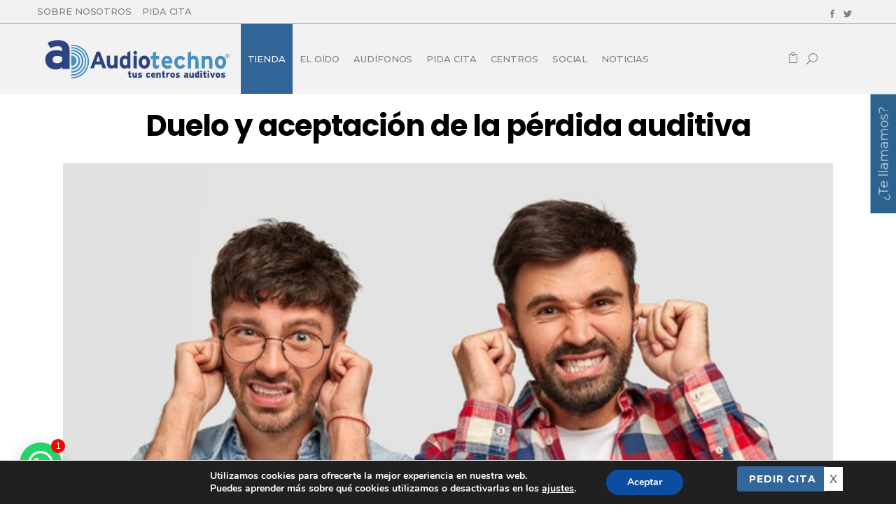

--- FILE ---
content_type: text/html; charset=UTF-8
request_url: https://www.audiotechno.es/duelo-y-aceptacion-de-la-perdida-auditiva/
body_size: 31551
content:
<!DOCTYPE html>
<html lang="es">
<head>
<!-- Global site tag (gtag.js) - Google Ads: 778130546 -->
<script async src="https://www.googletagmanager.com/gtag/js?id=AW-778130546"></script>
<script>
window.dataLayer = window.dataLayer || [];
function gtag(){dataLayer.push(arguments);}
gtag('js', new Date());
gtag('config', 'AW-778130546');
</script>
<script>
gtag('config', 'AW-778130546/t-KpCKPl36IBEPKohfMC', {
'phone_conversion_number': '900 505 652'
});
</script>
<meta charset="UTF-8" />
<meta name="viewport" content="width=device-width,initial-scale=1,user-scalable=no">
<title>Duelo y aceptación de la pérdida auditiva - Audiotechno - Tus centros auditivos</title>
<link rel="profile" href="https://gmpg.org/xfn/11"/>
<link rel="shortcut icon" type="image/x-icon" href="https://www.audiotechno.es/wp-content/uploads/2018/12/favicon-66x66.jpg" />
<link rel="apple-touch-icon" href="https://www.audiotechno.es/wp-content/uploads/2018/12/favicon-66x66.jpg" />
<!--[if gte IE 9]>
<style type="text/css">
.gradient {
filter: none;
}
</style>
<![endif]-->
<meta name="facebook-domain-verification" content="4anqpdsdiaqzdshn1abc5vam832vd8" />
<link href='//fonts.googleapis.com/css?family=Raleway:100,100italic,200,200italic,300,300italic,400,400italic,500,500italic,600,600italic,700,700italic,800,800italic,900,900italic|Crete+Round:100,100italic,200,200italic,300,300italic,400,400italic,500,500italic,600,600italic,700,700italic,800,800italic,900,900italic|Montserrat:100,100italic,200,200italic,300,300italic,400,400italic,500,500italic,600,600italic,700,700italic,800,800italic,900,900italic|Poppins:100,100italic,200,200italic,300,300italic,400,400italic,500,500italic,600,600italic,700,700italic,800,800italic,900,900italic&#038;subset=latin,latin-ext' rel='stylesheet' type='text/css' />
<meta name='robots' content='index, follow, max-image-preview:large, max-snippet:-1, max-video-preview:-1' />
<!-- This site is optimized with the Yoast SEO plugin v22.2 - https://yoast.com/wordpress/plugins/seo/ -->
<link rel="canonical" href="https://www.audiotechno.es/duelo-y-aceptacion-de-la-perdida-auditiva/" />
<meta property="og:locale" content="es_ES" />
<meta property="og:type" content="article" />
<meta property="og:title" content="Duelo y aceptación de la pérdida auditiva - Audiotechno - Tus centros auditivos" />
<meta property="og:description" content="El dolor es una emoción intrusiva. Se asienta en lo profundo de nuestros rincones y recovecos, escapándose al azar y sin previo aviso. A veces sentimos que nunca escaparemos de su fuerte abrazo; otros días ignoramos su presencia. El dolor es una parte natural de..." />
<meta property="og:url" content="https://www.audiotechno.es/duelo-y-aceptacion-de-la-perdida-auditiva/" />
<meta property="og:site_name" content="Audiotechno - Tus centros auditivos" />
<meta property="article:publisher" content="https://www.facebook.com/AUDIOTECHNOCentrosAuditivos/" />
<meta property="article:published_time" content="2020-11-06T14:54:00+00:00" />
<meta property="article:modified_time" content="2020-11-16T14:57:47+00:00" />
<meta property="og:image" content="https://www.audiotechno.es/wp-content/uploads/2020/11/fases-aceptacion-perdida-auditiva.jpg" />
<meta property="og:image:width" content="626" />
<meta property="og:image:height" content="417" />
<meta property="og:image:type" content="image/jpeg" />
<meta name="author" content="Especialistas en audífonos" />
<meta name="twitter:card" content="summary_large_image" />
<meta name="twitter:creator" content="@AudiotechnoC" />
<meta name="twitter:site" content="@AudiotechnoC" />
<meta name="twitter:label1" content="Escrito por" />
<meta name="twitter:data1" content="Especialistas en audífonos" />
<meta name="twitter:label2" content="Tiempo de lectura" />
<meta name="twitter:data2" content="5 minutos" />
<script type="application/ld+json" class="yoast-schema-graph">{"@context":"https://schema.org","@graph":[{"@type":"WebPage","@id":"https://www.audiotechno.es/duelo-y-aceptacion-de-la-perdida-auditiva/","url":"https://www.audiotechno.es/duelo-y-aceptacion-de-la-perdida-auditiva/","name":"Duelo y aceptación de la pérdida auditiva - Audiotechno - Tus centros auditivos","isPartOf":{"@id":"https://www.audiotechno.es/#website"},"primaryImageOfPage":{"@id":"https://www.audiotechno.es/duelo-y-aceptacion-de-la-perdida-auditiva/#primaryimage"},"image":{"@id":"https://www.audiotechno.es/duelo-y-aceptacion-de-la-perdida-auditiva/#primaryimage"},"thumbnailUrl":"https://www.audiotechno.es/wp-content/uploads/2020/11/fases-aceptacion-perdida-auditiva.jpg","datePublished":"2020-11-06T14:54:00+00:00","dateModified":"2020-11-16T14:57:47+00:00","author":{"@id":"https://www.audiotechno.es/#/schema/person/af0915314fd40e90d94d912714c5caa0"},"breadcrumb":{"@id":"https://www.audiotechno.es/duelo-y-aceptacion-de-la-perdida-auditiva/#breadcrumb"},"inLanguage":"es","potentialAction":[{"@type":"ReadAction","target":["https://www.audiotechno.es/duelo-y-aceptacion-de-la-perdida-auditiva/"]}]},{"@type":"ImageObject","inLanguage":"es","@id":"https://www.audiotechno.es/duelo-y-aceptacion-de-la-perdida-auditiva/#primaryimage","url":"https://www.audiotechno.es/wp-content/uploads/2020/11/fases-aceptacion-perdida-auditiva.jpg","contentUrl":"https://www.audiotechno.es/wp-content/uploads/2020/11/fases-aceptacion-perdida-auditiva.jpg","width":626,"height":417,"caption":"fases aceptacion perdida auditiva"},{"@type":"BreadcrumbList","@id":"https://www.audiotechno.es/duelo-y-aceptacion-de-la-perdida-auditiva/#breadcrumb","itemListElement":[{"@type":"ListItem","position":1,"name":"Portada","item":"https://www.audiotechno.es/"},{"@type":"ListItem","position":2,"name":"Noticias","item":"https://www.audiotechno.es/noticias/"},{"@type":"ListItem","position":3,"name":"Duelo y aceptación de la pérdida auditiva"}]},{"@type":"WebSite","@id":"https://www.audiotechno.es/#website","url":"https://www.audiotechno.es/","name":"Audiotechno - Tus centros auditivos","description":"Audiotechno son tus centros auditivos de confianza situados en la Comunidad Valenciana y Madrid. (Valencia, Castellón de la Plana, Sagunto, Torrent, Gandía, Alicante, Denia, Elche, Reus y Madrid.","potentialAction":[{"@type":"SearchAction","target":{"@type":"EntryPoint","urlTemplate":"https://www.audiotechno.es/?s={search_term_string}"},"query-input":"required name=search_term_string"}],"inLanguage":"es"},{"@type":"Person","@id":"https://www.audiotechno.es/#/schema/person/af0915314fd40e90d94d912714c5caa0","name":"Especialistas en audífonos","url":"https://www.audiotechno.es/author/admin/"}]}</script>
<!-- / Yoast SEO plugin. -->
<script type='application/javascript'  id='pys-version-script'>console.log('PixelYourSite Free version 9.5.1.1');</script>
<link rel='dns-prefetch' href='//stats.wp.com' />
<link rel='dns-prefetch' href='//apis.google.com' />
<link rel="alternate" type="application/rss+xml" title="Audiotechno - Tus centros auditivos &raquo; Feed" href="https://www.audiotechno.es/feed/" />
<link rel="alternate" type="application/rss+xml" title="Audiotechno - Tus centros auditivos &raquo; Feed de los comentarios" href="https://www.audiotechno.es/comments/feed/" />
<link rel='stylesheet' id='layerslider-css' href='//www.audiotechno.es/wp-content/cache/wpfc-minified/fgf98l1s/a0fb9.css' type='text/css' media='all' />
<link rel='stylesheet' id='wp-block-library-css' href='//www.audiotechno.es/wp-content/cache/wpfc-minified/9mhv4fsb/a0fb9.css' type='text/css' media='all' />
<style id='joinchat-button-style-inline-css' type='text/css'>
.wp-block-joinchat-button{border:none!important;text-align:center}.wp-block-joinchat-button figure{display:table;margin:0 auto;padding:0}.wp-block-joinchat-button figcaption{font:normal normal 400 .6em/2em var(--wp--preset--font-family--system-font,sans-serif);margin:0;padding:0}.wp-block-joinchat-button .joinchat-button__qr{background-color:#fff;border:6px solid #25d366;border-radius:30px;box-sizing:content-box;display:block;height:200px;margin:auto;overflow:hidden;padding:10px;width:200px}.wp-block-joinchat-button .joinchat-button__qr canvas,.wp-block-joinchat-button .joinchat-button__qr img{display:block;margin:auto}.wp-block-joinchat-button .joinchat-button__link{align-items:center;background-color:#25d366;border:6px solid #25d366;border-radius:30px;display:inline-flex;flex-flow:row nowrap;justify-content:center;line-height:1.25em;margin:0 auto;text-decoration:none}.wp-block-joinchat-button .joinchat-button__link:before{background:transparent var(--joinchat-ico) no-repeat center;background-size:100%;content:"";display:block;height:1.5em;margin:-.75em .75em -.75em 0;width:1.5em}.wp-block-joinchat-button figure+.joinchat-button__link{margin-top:10px}@media (orientation:landscape)and (min-height:481px),(orientation:portrait)and (min-width:481px){.wp-block-joinchat-button.joinchat-button--qr-only figure+.joinchat-button__link{display:none}}@media (max-width:480px),(orientation:landscape)and (max-height:480px){.wp-block-joinchat-button figure{display:none}}
</style>
<style id='classic-theme-styles-inline-css' type='text/css'>
/*! This file is auto-generated */
.wp-block-button__link{color:#fff;background-color:#32373c;border-radius:9999px;box-shadow:none;text-decoration:none;padding:calc(.667em + 2px) calc(1.333em + 2px);font-size:1.125em}.wp-block-file__button{background:#32373c;color:#fff;text-decoration:none}
</style>
<style id='global-styles-inline-css' type='text/css'>
body{--wp--preset--color--black: #000000;--wp--preset--color--cyan-bluish-gray: #abb8c3;--wp--preset--color--white: #ffffff;--wp--preset--color--pale-pink: #f78da7;--wp--preset--color--vivid-red: #cf2e2e;--wp--preset--color--luminous-vivid-orange: #ff6900;--wp--preset--color--luminous-vivid-amber: #fcb900;--wp--preset--color--light-green-cyan: #7bdcb5;--wp--preset--color--vivid-green-cyan: #00d084;--wp--preset--color--pale-cyan-blue: #8ed1fc;--wp--preset--color--vivid-cyan-blue: #0693e3;--wp--preset--color--vivid-purple: #9b51e0;--wp--preset--gradient--vivid-cyan-blue-to-vivid-purple: linear-gradient(135deg,rgba(6,147,227,1) 0%,rgb(155,81,224) 100%);--wp--preset--gradient--light-green-cyan-to-vivid-green-cyan: linear-gradient(135deg,rgb(122,220,180) 0%,rgb(0,208,130) 100%);--wp--preset--gradient--luminous-vivid-amber-to-luminous-vivid-orange: linear-gradient(135deg,rgba(252,185,0,1) 0%,rgba(255,105,0,1) 100%);--wp--preset--gradient--luminous-vivid-orange-to-vivid-red: linear-gradient(135deg,rgba(255,105,0,1) 0%,rgb(207,46,46) 100%);--wp--preset--gradient--very-light-gray-to-cyan-bluish-gray: linear-gradient(135deg,rgb(238,238,238) 0%,rgb(169,184,195) 100%);--wp--preset--gradient--cool-to-warm-spectrum: linear-gradient(135deg,rgb(74,234,220) 0%,rgb(151,120,209) 20%,rgb(207,42,186) 40%,rgb(238,44,130) 60%,rgb(251,105,98) 80%,rgb(254,248,76) 100%);--wp--preset--gradient--blush-light-purple: linear-gradient(135deg,rgb(255,206,236) 0%,rgb(152,150,240) 100%);--wp--preset--gradient--blush-bordeaux: linear-gradient(135deg,rgb(254,205,165) 0%,rgb(254,45,45) 50%,rgb(107,0,62) 100%);--wp--preset--gradient--luminous-dusk: linear-gradient(135deg,rgb(255,203,112) 0%,rgb(199,81,192) 50%,rgb(65,88,208) 100%);--wp--preset--gradient--pale-ocean: linear-gradient(135deg,rgb(255,245,203) 0%,rgb(182,227,212) 50%,rgb(51,167,181) 100%);--wp--preset--gradient--electric-grass: linear-gradient(135deg,rgb(202,248,128) 0%,rgb(113,206,126) 100%);--wp--preset--gradient--midnight: linear-gradient(135deg,rgb(2,3,129) 0%,rgb(40,116,252) 100%);--wp--preset--font-size--small: 13px;--wp--preset--font-size--medium: 20px;--wp--preset--font-size--large: 36px;--wp--preset--font-size--x-large: 42px;--wp--preset--spacing--20: 0.44rem;--wp--preset--spacing--30: 0.67rem;--wp--preset--spacing--40: 1rem;--wp--preset--spacing--50: 1.5rem;--wp--preset--spacing--60: 2.25rem;--wp--preset--spacing--70: 3.38rem;--wp--preset--spacing--80: 5.06rem;--wp--preset--shadow--natural: 6px 6px 9px rgba(0, 0, 0, 0.2);--wp--preset--shadow--deep: 12px 12px 50px rgba(0, 0, 0, 0.4);--wp--preset--shadow--sharp: 6px 6px 0px rgba(0, 0, 0, 0.2);--wp--preset--shadow--outlined: 6px 6px 0px -3px rgba(255, 255, 255, 1), 6px 6px rgba(0, 0, 0, 1);--wp--preset--shadow--crisp: 6px 6px 0px rgba(0, 0, 0, 1);}:where(.is-layout-flex){gap: 0.5em;}:where(.is-layout-grid){gap: 0.5em;}body .is-layout-flow > .alignleft{float: left;margin-inline-start: 0;margin-inline-end: 2em;}body .is-layout-flow > .alignright{float: right;margin-inline-start: 2em;margin-inline-end: 0;}body .is-layout-flow > .aligncenter{margin-left: auto !important;margin-right: auto !important;}body .is-layout-constrained > .alignleft{float: left;margin-inline-start: 0;margin-inline-end: 2em;}body .is-layout-constrained > .alignright{float: right;margin-inline-start: 2em;margin-inline-end: 0;}body .is-layout-constrained > .aligncenter{margin-left: auto !important;margin-right: auto !important;}body .is-layout-constrained > :where(:not(.alignleft):not(.alignright):not(.alignfull)){max-width: var(--wp--style--global--content-size);margin-left: auto !important;margin-right: auto !important;}body .is-layout-constrained > .alignwide{max-width: var(--wp--style--global--wide-size);}body .is-layout-flex{display: flex;}body .is-layout-flex{flex-wrap: wrap;align-items: center;}body .is-layout-flex > *{margin: 0;}body .is-layout-grid{display: grid;}body .is-layout-grid > *{margin: 0;}:where(.wp-block-columns.is-layout-flex){gap: 2em;}:where(.wp-block-columns.is-layout-grid){gap: 2em;}:where(.wp-block-post-template.is-layout-flex){gap: 1.25em;}:where(.wp-block-post-template.is-layout-grid){gap: 1.25em;}.has-black-color{color: var(--wp--preset--color--black) !important;}.has-cyan-bluish-gray-color{color: var(--wp--preset--color--cyan-bluish-gray) !important;}.has-white-color{color: var(--wp--preset--color--white) !important;}.has-pale-pink-color{color: var(--wp--preset--color--pale-pink) !important;}.has-vivid-red-color{color: var(--wp--preset--color--vivid-red) !important;}.has-luminous-vivid-orange-color{color: var(--wp--preset--color--luminous-vivid-orange) !important;}.has-luminous-vivid-amber-color{color: var(--wp--preset--color--luminous-vivid-amber) !important;}.has-light-green-cyan-color{color: var(--wp--preset--color--light-green-cyan) !important;}.has-vivid-green-cyan-color{color: var(--wp--preset--color--vivid-green-cyan) !important;}.has-pale-cyan-blue-color{color: var(--wp--preset--color--pale-cyan-blue) !important;}.has-vivid-cyan-blue-color{color: var(--wp--preset--color--vivid-cyan-blue) !important;}.has-vivid-purple-color{color: var(--wp--preset--color--vivid-purple) !important;}.has-black-background-color{background-color: var(--wp--preset--color--black) !important;}.has-cyan-bluish-gray-background-color{background-color: var(--wp--preset--color--cyan-bluish-gray) !important;}.has-white-background-color{background-color: var(--wp--preset--color--white) !important;}.has-pale-pink-background-color{background-color: var(--wp--preset--color--pale-pink) !important;}.has-vivid-red-background-color{background-color: var(--wp--preset--color--vivid-red) !important;}.has-luminous-vivid-orange-background-color{background-color: var(--wp--preset--color--luminous-vivid-orange) !important;}.has-luminous-vivid-amber-background-color{background-color: var(--wp--preset--color--luminous-vivid-amber) !important;}.has-light-green-cyan-background-color{background-color: var(--wp--preset--color--light-green-cyan) !important;}.has-vivid-green-cyan-background-color{background-color: var(--wp--preset--color--vivid-green-cyan) !important;}.has-pale-cyan-blue-background-color{background-color: var(--wp--preset--color--pale-cyan-blue) !important;}.has-vivid-cyan-blue-background-color{background-color: var(--wp--preset--color--vivid-cyan-blue) !important;}.has-vivid-purple-background-color{background-color: var(--wp--preset--color--vivid-purple) !important;}.has-black-border-color{border-color: var(--wp--preset--color--black) !important;}.has-cyan-bluish-gray-border-color{border-color: var(--wp--preset--color--cyan-bluish-gray) !important;}.has-white-border-color{border-color: var(--wp--preset--color--white) !important;}.has-pale-pink-border-color{border-color: var(--wp--preset--color--pale-pink) !important;}.has-vivid-red-border-color{border-color: var(--wp--preset--color--vivid-red) !important;}.has-luminous-vivid-orange-border-color{border-color: var(--wp--preset--color--luminous-vivid-orange) !important;}.has-luminous-vivid-amber-border-color{border-color: var(--wp--preset--color--luminous-vivid-amber) !important;}.has-light-green-cyan-border-color{border-color: var(--wp--preset--color--light-green-cyan) !important;}.has-vivid-green-cyan-border-color{border-color: var(--wp--preset--color--vivid-green-cyan) !important;}.has-pale-cyan-blue-border-color{border-color: var(--wp--preset--color--pale-cyan-blue) !important;}.has-vivid-cyan-blue-border-color{border-color: var(--wp--preset--color--vivid-cyan-blue) !important;}.has-vivid-purple-border-color{border-color: var(--wp--preset--color--vivid-purple) !important;}.has-vivid-cyan-blue-to-vivid-purple-gradient-background{background: var(--wp--preset--gradient--vivid-cyan-blue-to-vivid-purple) !important;}.has-light-green-cyan-to-vivid-green-cyan-gradient-background{background: var(--wp--preset--gradient--light-green-cyan-to-vivid-green-cyan) !important;}.has-luminous-vivid-amber-to-luminous-vivid-orange-gradient-background{background: var(--wp--preset--gradient--luminous-vivid-amber-to-luminous-vivid-orange) !important;}.has-luminous-vivid-orange-to-vivid-red-gradient-background{background: var(--wp--preset--gradient--luminous-vivid-orange-to-vivid-red) !important;}.has-very-light-gray-to-cyan-bluish-gray-gradient-background{background: var(--wp--preset--gradient--very-light-gray-to-cyan-bluish-gray) !important;}.has-cool-to-warm-spectrum-gradient-background{background: var(--wp--preset--gradient--cool-to-warm-spectrum) !important;}.has-blush-light-purple-gradient-background{background: var(--wp--preset--gradient--blush-light-purple) !important;}.has-blush-bordeaux-gradient-background{background: var(--wp--preset--gradient--blush-bordeaux) !important;}.has-luminous-dusk-gradient-background{background: var(--wp--preset--gradient--luminous-dusk) !important;}.has-pale-ocean-gradient-background{background: var(--wp--preset--gradient--pale-ocean) !important;}.has-electric-grass-gradient-background{background: var(--wp--preset--gradient--electric-grass) !important;}.has-midnight-gradient-background{background: var(--wp--preset--gradient--midnight) !important;}.has-small-font-size{font-size: var(--wp--preset--font-size--small) !important;}.has-medium-font-size{font-size: var(--wp--preset--font-size--medium) !important;}.has-large-font-size{font-size: var(--wp--preset--font-size--large) !important;}.has-x-large-font-size{font-size: var(--wp--preset--font-size--x-large) !important;}
.wp-block-navigation a:where(:not(.wp-element-button)){color: inherit;}
:where(.wp-block-post-template.is-layout-flex){gap: 1.25em;}:where(.wp-block-post-template.is-layout-grid){gap: 1.25em;}
:where(.wp-block-columns.is-layout-flex){gap: 2em;}:where(.wp-block-columns.is-layout-grid){gap: 2em;}
.wp-block-pullquote{font-size: 1.5em;line-height: 1.6;}
</style>
<link rel='stylesheet' id='contact-form-7-css' href='//www.audiotechno.es/wp-content/cache/wpfc-minified/g1nnqgal/a0fb9.css' type='text/css' media='all' />
<link rel='stylesheet' id='wpcf7-redirect-script-frontend-css' href='//www.audiotechno.es/wp-content/cache/wpfc-minified/9kma73o5/a0fb9.css' type='text/css' media='all' />
<link rel='stylesheet' id='cptch_stylesheet-css' href='//www.audiotechno.es/wp-content/cache/wpfc-minified/ffczp7tl/a0fb9.css' type='text/css' media='all' />
<link rel='stylesheet' id='dashicons-css' href='//www.audiotechno.es/wp-content/cache/wpfc-minified/zztfb9l/a0fb9.css' type='text/css' media='all' />
<link rel='stylesheet' id='cptch_desktop_style-css' href='//www.audiotechno.es/wp-content/cache/wpfc-minified/qxqqevrc/a0fb9.css' type='text/css' media='all' />
<link rel='stylesheet' id='rs-plugin-settings-css' href='//www.audiotechno.es/wp-content/cache/wpfc-minified/qjji8tjl/a0fb9.css' type='text/css' media='all' />
<style id='rs-plugin-settings-inline-css' type='text/css'>
#rs-demo-id {}
</style>
<link rel='stylesheet' id='qode_membership_style-css' href='//www.audiotechno.es/wp-content/cache/wpfc-minified/78l17ozi/a0fb9.css' type='text/css' media='all' />
<link rel='stylesheet' id='qode_membership_responsive_style-css' href='//www.audiotechno.es/wp-content/cache/wpfc-minified/jokjwdzc/a0fb9.css' type='text/css' media='all' />
<style id='woocommerce-inline-inline-css' type='text/css'>
.woocommerce form .form-row .required { visibility: visible; }
</style>
<link rel='stylesheet' id='qode_default_style-css' href='//www.audiotechno.es/wp-content/cache/wpfc-minified/kzas4t8k/a0fb9.css' type='text/css' media='all' />
<link rel='stylesheet' id='qode_stylesheet-css' href='//www.audiotechno.es/wp-content/cache/wpfc-minified/lxtgdx6v/a0fb9.css' type='text/css' media='all' />
<link rel='stylesheet' id='qode_woocommerce-css' href='//www.audiotechno.es/wp-content/cache/wpfc-minified/89s0t6p0/a0fb9.css' type='text/css' media='all' />
<link rel='stylesheet' id='qode_style_dynamic-css' href='//www.audiotechno.es/wp-content/cache/wpfc-minified/jo1j3a1y/a0fb9.css' type='text/css' media='all' />
<link rel='stylesheet' id='qode_font-awesome-css' href='//www.audiotechno.es/wp-content/cache/wpfc-minified/7kbeyjk8/a0fb9.css' type='text/css' media='all' />
<link rel='stylesheet' id='qode_elegant-icons-css' href='//www.audiotechno.es/wp-content/cache/wpfc-minified/duatt7bh/a0fb9.css' type='text/css' media='all' />
<link rel='stylesheet' id='qode_linear-icons-css' href='//www.audiotechno.es/wp-content/cache/wpfc-minified/mmmrwwhg/a0fb9.css' type='text/css' media='all' />
<link rel='stylesheet' id='mediaelement-css' href='//www.audiotechno.es/wp-content/cache/wpfc-minified/q3a89t5/a0fb9.css' type='text/css' media='all' />
<link rel='stylesheet' id='wp-mediaelement-css' href='//www.audiotechno.es/wp-content/cache/wpfc-minified/hajj8kj/a0fb9.css' type='text/css' media='all' />
<link rel='stylesheet' id='qode_responsive-css' href='//www.audiotechno.es/wp-content/cache/wpfc-minified/9lbn9z6o/a0fb9.css' type='text/css' media='all' />
<link rel='stylesheet' id='qode_style_dynamic_responsive-css' href='//www.audiotechno.es/wp-content/cache/wpfc-minified/kmohwvk6/a0fb9.css' type='text/css' media='all' />
<link rel='stylesheet' id='js_composer_front-css' href='//www.audiotechno.es/wp-content/cache/wpfc-minified/d64u77ck/a0fb9.css' type='text/css' media='all' />
<link rel='stylesheet' id='qode_custom_css-css' href='//www.audiotechno.es/wp-content/cache/wpfc-minified/f2b7g6fh/a0fb9.css' type='text/css' media='all' />
<link rel='stylesheet' id='qode_webkit-css' href='//www.audiotechno.es/wp-content/cache/wpfc-minified/piuqvnc/a0fb9.css' type='text/css' media='all' />
<link rel='stylesheet' id='qode_woocommerce_responsive-css' href='//www.audiotechno.es/wp-content/cache/wpfc-minified/frkilvgl/a0fb9.css' type='text/css' media='all' />
<link rel='stylesheet' id='joinchat-css' href='//www.audiotechno.es/wp-content/cache/wpfc-minified/eho9yvsx/a0fb9.css' type='text/css' media='all' />
<link rel='stylesheet' id='wc-realex-redirect-css' href='//www.audiotechno.es/wp-content/cache/wpfc-minified/96h4vlpk/a0fb9.css' type='text/css' media='all' />
<link rel='stylesheet' id='popup-maker-site-css' href='//www.audiotechno.es/wp-content/cache/wpfc-minified/q8gjm694/a0fb9.css' type='text/css' media='all' />
<link rel='stylesheet' id='cf7cf-style-css' href='//www.audiotechno.es/wp-content/cache/wpfc-minified/lplr9nik/a0fb9.css' type='text/css' media='all' />
<link rel='stylesheet' id='moove_gdpr_frontend-css' href='//www.audiotechno.es/wp-content/cache/wpfc-minified/79sp3a59/a0fb9.css' type='text/css' media='all' />
<style id='moove_gdpr_frontend-inline-css' type='text/css'>
#moove_gdpr_cookie_modal,#moove_gdpr_cookie_info_bar,.gdpr_cookie_settings_shortcode_content{font-family:Nunito,sans-serif}#moove_gdpr_save_popup_settings_button{background-color:#373737;color:#fff}#moove_gdpr_save_popup_settings_button:hover{background-color:#000}#moove_gdpr_cookie_info_bar .moove-gdpr-info-bar-container .moove-gdpr-info-bar-content a.mgbutton,#moove_gdpr_cookie_info_bar .moove-gdpr-info-bar-container .moove-gdpr-info-bar-content button.mgbutton{background-color:#0c4da2}#moove_gdpr_cookie_modal .moove-gdpr-modal-content .moove-gdpr-modal-footer-content .moove-gdpr-button-holder a.mgbutton,#moove_gdpr_cookie_modal .moove-gdpr-modal-content .moove-gdpr-modal-footer-content .moove-gdpr-button-holder button.mgbutton,.gdpr_cookie_settings_shortcode_content .gdpr-shr-button.button-green{background-color:#0c4da2;border-color:#0c4da2}#moove_gdpr_cookie_modal .moove-gdpr-modal-content .moove-gdpr-modal-footer-content .moove-gdpr-button-holder a.mgbutton:hover,#moove_gdpr_cookie_modal .moove-gdpr-modal-content .moove-gdpr-modal-footer-content .moove-gdpr-button-holder button.mgbutton:hover,.gdpr_cookie_settings_shortcode_content .gdpr-shr-button.button-green:hover{background-color:#fff;color:#0c4da2}#moove_gdpr_cookie_modal .moove-gdpr-modal-content .moove-gdpr-modal-close i,#moove_gdpr_cookie_modal .moove-gdpr-modal-content .moove-gdpr-modal-close span.gdpr-icon{background-color:#0c4da2;border:1px solid #0c4da2}#moove_gdpr_cookie_info_bar span.change-settings-button.focus-g,#moove_gdpr_cookie_info_bar span.change-settings-button:focus,#moove_gdpr_cookie_info_bar button.change-settings-button.focus-g,#moove_gdpr_cookie_info_bar button.change-settings-button:focus{-webkit-box-shadow:0 0 1px 3px #0c4da2;-moz-box-shadow:0 0 1px 3px #0c4da2;box-shadow:0 0 1px 3px #0c4da2}#moove_gdpr_cookie_modal .moove-gdpr-modal-content .moove-gdpr-modal-close i:hover,#moove_gdpr_cookie_modal .moove-gdpr-modal-content .moove-gdpr-modal-close span.gdpr-icon:hover,#moove_gdpr_cookie_info_bar span[data-href]>u.change-settings-button{color:#0c4da2}#moove_gdpr_cookie_modal .moove-gdpr-modal-content .moove-gdpr-modal-left-content #moove-gdpr-menu li.menu-item-selected a span.gdpr-icon,#moove_gdpr_cookie_modal .moove-gdpr-modal-content .moove-gdpr-modal-left-content #moove-gdpr-menu li.menu-item-selected button span.gdpr-icon{color:inherit}#moove_gdpr_cookie_modal .moove-gdpr-modal-content .moove-gdpr-modal-left-content #moove-gdpr-menu li a span.gdpr-icon,#moove_gdpr_cookie_modal .moove-gdpr-modal-content .moove-gdpr-modal-left-content #moove-gdpr-menu li button span.gdpr-icon{color:inherit}#moove_gdpr_cookie_modal .gdpr-acc-link{line-height:0;font-size:0;color:transparent;position:absolute}#moove_gdpr_cookie_modal .moove-gdpr-modal-content .moove-gdpr-modal-close:hover i,#moove_gdpr_cookie_modal .moove-gdpr-modal-content .moove-gdpr-modal-left-content #moove-gdpr-menu li a,#moove_gdpr_cookie_modal .moove-gdpr-modal-content .moove-gdpr-modal-left-content #moove-gdpr-menu li button,#moove_gdpr_cookie_modal .moove-gdpr-modal-content .moove-gdpr-modal-left-content #moove-gdpr-menu li button i,#moove_gdpr_cookie_modal .moove-gdpr-modal-content .moove-gdpr-modal-left-content #moove-gdpr-menu li a i,#moove_gdpr_cookie_modal .moove-gdpr-modal-content .moove-gdpr-tab-main .moove-gdpr-tab-main-content a:hover,#moove_gdpr_cookie_info_bar.moove-gdpr-dark-scheme .moove-gdpr-info-bar-container .moove-gdpr-info-bar-content a.mgbutton:hover,#moove_gdpr_cookie_info_bar.moove-gdpr-dark-scheme .moove-gdpr-info-bar-container .moove-gdpr-info-bar-content button.mgbutton:hover,#moove_gdpr_cookie_info_bar.moove-gdpr-dark-scheme .moove-gdpr-info-bar-container .moove-gdpr-info-bar-content a:hover,#moove_gdpr_cookie_info_bar.moove-gdpr-dark-scheme .moove-gdpr-info-bar-container .moove-gdpr-info-bar-content button:hover,#moove_gdpr_cookie_info_bar.moove-gdpr-dark-scheme .moove-gdpr-info-bar-container .moove-gdpr-info-bar-content span.change-settings-button:hover,#moove_gdpr_cookie_info_bar.moove-gdpr-dark-scheme .moove-gdpr-info-bar-container .moove-gdpr-info-bar-content button.change-settings-button:hover,#moove_gdpr_cookie_info_bar.moove-gdpr-dark-scheme .moove-gdpr-info-bar-container .moove-gdpr-info-bar-content u.change-settings-button:hover,#moove_gdpr_cookie_info_bar span[data-href]>u.change-settings-button,#moove_gdpr_cookie_info_bar.moove-gdpr-dark-scheme .moove-gdpr-info-bar-container .moove-gdpr-info-bar-content a.mgbutton.focus-g,#moove_gdpr_cookie_info_bar.moove-gdpr-dark-scheme .moove-gdpr-info-bar-container .moove-gdpr-info-bar-content button.mgbutton.focus-g,#moove_gdpr_cookie_info_bar.moove-gdpr-dark-scheme .moove-gdpr-info-bar-container .moove-gdpr-info-bar-content a.focus-g,#moove_gdpr_cookie_info_bar.moove-gdpr-dark-scheme .moove-gdpr-info-bar-container .moove-gdpr-info-bar-content button.focus-g,#moove_gdpr_cookie_info_bar.moove-gdpr-dark-scheme .moove-gdpr-info-bar-container .moove-gdpr-info-bar-content a.mgbutton:focus,#moove_gdpr_cookie_info_bar.moove-gdpr-dark-scheme .moove-gdpr-info-bar-container .moove-gdpr-info-bar-content button.mgbutton:focus,#moove_gdpr_cookie_info_bar.moove-gdpr-dark-scheme .moove-gdpr-info-bar-container .moove-gdpr-info-bar-content a:focus,#moove_gdpr_cookie_info_bar.moove-gdpr-dark-scheme .moove-gdpr-info-bar-container .moove-gdpr-info-bar-content button:focus,#moove_gdpr_cookie_info_bar.moove-gdpr-dark-scheme .moove-gdpr-info-bar-container .moove-gdpr-info-bar-content span.change-settings-button.focus-g,span.change-settings-button:focus,button.change-settings-button.focus-g,button.change-settings-button:focus,#moove_gdpr_cookie_info_bar.moove-gdpr-dark-scheme .moove-gdpr-info-bar-container .moove-gdpr-info-bar-content u.change-settings-button.focus-g,#moove_gdpr_cookie_info_bar.moove-gdpr-dark-scheme .moove-gdpr-info-bar-container .moove-gdpr-info-bar-content u.change-settings-button:focus{color:#0c4da2}#moove_gdpr_cookie_modal .moove-gdpr-branding.focus-g span,#moove_gdpr_cookie_modal .moove-gdpr-modal-content .moove-gdpr-tab-main a.focus-g{color:#0c4da2}#moove_gdpr_cookie_modal.gdpr_lightbox-hide{display:none}
</style>
<script src='//www.audiotechno.es/wp-content/cache/wpfc-minified/kz31e5ui/a0fb9.js' type="text/javascript"></script>
<!-- <script type="text/javascript" src="https://www.audiotechno.es/wp-includes/js/jquery/jquery.min.js" id="jquery-core-js"></script> -->
<!-- <script type="text/javascript" src="https://www.audiotechno.es/wp-includes/js/jquery/jquery-migrate.min.js" id="jquery-migrate-js"></script> -->
<!-- <script type="text/javascript" src="https://www.audiotechno.es/wp-content/plugins/font-resizer/js/jquery.cookie.js" id="fontResizerCookie-js"></script> -->
<!-- <script type="text/javascript" src="https://www.audiotechno.es/wp-content/plugins/font-resizer/js/jquery.fontsize.js" id="fontResizer-js"></script> -->
<!-- <script type="text/javascript" src="https://www.audiotechno.es/wp-content/plugins/font-resizer/js/main.js" id="fontResizerPlugin-js"></script> -->
<!-- <script type="text/javascript" src="https://www.audiotechno.es/wp-includes/js/dist/vendor/wp-polyfill-inert.min.js" id="wp-polyfill-inert-js"></script> -->
<!-- <script type="text/javascript" src="https://www.audiotechno.es/wp-includes/js/dist/vendor/regenerator-runtime.min.js" id="regenerator-runtime-js"></script> -->
<!-- <script type="text/javascript" src="https://www.audiotechno.es/wp-includes/js/dist/vendor/wp-polyfill.min.js" id="wp-polyfill-js"></script> -->
<!-- <script type="text/javascript" src="https://www.audiotechno.es/wp-includes/js/dist/hooks.min.js" id="wp-hooks-js"></script> -->
<script type="text/javascript" src="https://stats.wp.com/w.js" id="woo-tracks-js"></script>
<script type="text/javascript" id="layerslider-greensock-js-extra">
/* <![CDATA[ */
var LS_Meta = {"v":"6.6.7"};
/* ]]> */
</script>
<script src='//www.audiotechno.es/wp-content/cache/wpfc-minified/g3xso0ie/a0fb9.js' type="text/javascript"></script>
<!-- <script type="text/javascript" data-cfasync="false" src="https://www.audiotechno.es/wp-content/plugins/LayerSlider/static/layerslider/js/greensock.js" id="layerslider-greensock-js"></script> -->
<!-- <script type="text/javascript" data-cfasync="false" src="https://www.audiotechno.es/wp-content/plugins/LayerSlider/static/layerslider/js/layerslider.kreaturamedia.jquery.js" id="layerslider-js"></script> -->
<!-- <script type="text/javascript" data-cfasync="false" src="https://www.audiotechno.es/wp-content/plugins/LayerSlider/static/layerslider/js/layerslider.transitions.js" id="layerslider-transitions-js"></script> -->
<!-- <script type="text/javascript" src="https://www.audiotechno.es/wp-content/plugins/revslider/public/assets/js/jquery.themepunch.tools.min.js" id="tp-tools-js"></script> -->
<!-- <script type="text/javascript" src="https://www.audiotechno.es/wp-content/plugins/revslider/public/assets/js/jquery.themepunch.revolution.min.js" id="revmin-js"></script> -->
<script type="text/javascript" src="https://apis.google.com/js/platform.js" id="qode_membership_google_plus_api-js"></script>
<script type="text/javascript" id="snazzymaps-js-js-extra">
/* <![CDATA[ */
var SnazzyDataForSnazzyMaps = [];
SnazzyDataForSnazzyMaps={"id":151,"name":"Ultra Light with Labels","description":"Light Rust","url":"https:\/\/snazzymaps.com\/style\/151\/ultra-light-with-labels","imageUrl":"https:\/\/snazzy-maps-cdn.azureedge.net\/assets\/151-ultra-light-with-labels.png?v=20170621124931","json":"[{\"featureType\":\"water\",\"elementType\":\"geometry\",\"stylers\":[{\"color\":\"#e9e9e9\"},{\"lightness\":17}]},{\"featureType\":\"landscape\",\"elementType\":\"geometry\",\"stylers\":[{\"color\":\"#f5f5f5\"},{\"lightness\":20}]},{\"featureType\":\"road.highway\",\"elementType\":\"geometry.fill\",\"stylers\":[{\"color\":\"#ffffff\"},{\"lightness\":17}]},{\"featureType\":\"road.highway\",\"elementType\":\"geometry.stroke\",\"stylers\":[{\"color\":\"#ffffff\"},{\"lightness\":29},{\"weight\":0.2}]},{\"featureType\":\"road.arterial\",\"elementType\":\"geometry\",\"stylers\":[{\"color\":\"#ffffff\"},{\"lightness\":18}]},{\"featureType\":\"road.local\",\"elementType\":\"geometry\",\"stylers\":[{\"color\":\"#ffffff\"},{\"lightness\":16}]},{\"featureType\":\"poi\",\"elementType\":\"geometry\",\"stylers\":[{\"color\":\"#f5f5f5\"},{\"lightness\":21}]},{\"featureType\":\"poi.park\",\"elementType\":\"geometry\",\"stylers\":[{\"color\":\"#dedede\"},{\"lightness\":21}]},{\"elementType\":\"labels.text.stroke\",\"stylers\":[{\"visibility\":\"on\"},{\"color\":\"#ffffff\"},{\"lightness\":16}]},{\"elementType\":\"labels.text.fill\",\"stylers\":[{\"saturation\":36},{\"color\":\"#333333\"},{\"lightness\":40}]},{\"elementType\":\"labels.icon\",\"stylers\":[{\"visibility\":\"off\"}]},{\"featureType\":\"transit\",\"elementType\":\"geometry\",\"stylers\":[{\"color\":\"#f2f2f2\"},{\"lightness\":19}]},{\"featureType\":\"administrative\",\"elementType\":\"geometry.fill\",\"stylers\":[{\"color\":\"#fefefe\"},{\"lightness\":20}]},{\"featureType\":\"administrative\",\"elementType\":\"geometry.stroke\",\"stylers\":[{\"color\":\"#fefefe\"},{\"lightness\":17},{\"weight\":1.2}]}]","views":437810,"favorites":1097,"createdBy":{"name":"hawasan","url":"http:\/\/www.haveasign.pl"},"createdOn":"2014-11-04T03:01:33.197","tags":["greyscale","light"],"colors":["gray","white"]};
/* ]]> */
</script>
<script src='//www.audiotechno.es/wp-content/cache/wpfc-minified/2yix2wbh/a0fb9.js' type="text/javascript"></script>
<!-- <script type="text/javascript" src="https://www.audiotechno.es/wp-content/plugins/snazzy-maps/snazzymaps.js" id="snazzymaps-js-js"></script> -->
<!-- <script type="text/javascript" src="https://www.audiotechno.es/wp-content/plugins/woocommerce/assets/js/jquery-blockui/jquery.blockUI.min.js" id="jquery-blockui-js" data-wp-strategy="defer"></script> -->
<script type="text/javascript" id="wc-add-to-cart-js-extra">
/* <![CDATA[ */
var wc_add_to_cart_params = {"ajax_url":"\/wp-admin\/admin-ajax.php","wc_ajax_url":"\/?wc-ajax=%%endpoint%%","i18n_view_cart":"Ver carrito","cart_url":"https:\/\/www.audiotechno.es\/carrito\/","is_cart":"","cart_redirect_after_add":"no"};
/* ]]> */
</script>
<script src='//www.audiotechno.es/wp-content/cache/wpfc-minified/k1jkpd2k/a0fb9.js' type="text/javascript"></script>
<!-- <script type="text/javascript" src="https://www.audiotechno.es/wp-content/plugins/woocommerce/assets/js/frontend/add-to-cart.min.js" id="wc-add-to-cart-js" data-wp-strategy="defer"></script> -->
<!-- <script type="text/javascript" src="https://www.audiotechno.es/wp-content/plugins/woocommerce/assets/js/js-cookie/js.cookie.min.js" id="js-cookie-js" defer="defer" data-wp-strategy="defer"></script> -->
<script type="text/javascript" id="woocommerce-js-extra">
/* <![CDATA[ */
var woocommerce_params = {"ajax_url":"\/wp-admin\/admin-ajax.php","wc_ajax_url":"\/?wc-ajax=%%endpoint%%"};
/* ]]> */
</script>
<script src='//www.audiotechno.es/wp-content/cache/wpfc-minified/l8nazin1/a0fb9.js' type="text/javascript"></script>
<!-- <script type="text/javascript" src="https://www.audiotechno.es/wp-content/plugins/woocommerce/assets/js/frontend/woocommerce.min.js" id="woocommerce-js" defer="defer" data-wp-strategy="defer"></script> -->
<!-- <script type="text/javascript" src="https://www.audiotechno.es/wp-content/plugins/js_composer/assets/js/vendors/woocommerce-add-to-cart.js" id="vc_woocommerce-add-to-cart-js-js"></script> -->
<!-- <script type="text/javascript" src="https://www.audiotechno.es/wp-content/plugins/woocommerce/assets/js/select2/select2.full.min.js" id="select2-js" defer="defer" data-wp-strategy="defer"></script> -->
<!-- <script type="text/javascript" src="https://www.audiotechno.es/wp-content/plugins/pixelyoursite/dist/scripts/jquery.bind-first-0.2.3.min.js" id="jquery-bind-first-js"></script> -->
<!-- <script type="text/javascript" src="https://www.audiotechno.es/wp-content/plugins/pixelyoursite/dist/scripts/js.cookie-2.1.3.min.js" id="js-cookie-pys-js"></script> -->
<script type="text/javascript" id="pys-js-extra">
/* <![CDATA[ */
var pysOptions = {"staticEvents":{"facebook":{"init_event":[{"delay":0,"type":"static","name":"PageView","pixelIds":["636983177033629"],"eventID":"574c6f9f-32a0-42bf-82bb-ca602a922f76","params":{"post_category":"consejos, perdida auditiva, problemas de audici\u00f3n, Salud Auditiva, sordera","page_title":"Duelo y aceptaci\u00f3n de la p\u00e9rdida auditiva","post_type":"post","post_id":9055,"plugin":"PixelYourSite","user_role":"guest","event_url":"www.audiotechno.es\/duelo-y-aceptacion-de-la-perdida-auditiva\/"},"e_id":"init_event","ids":[],"hasTimeWindow":false,"timeWindow":0,"woo_order":"","edd_order":""}]}},"dynamicEvents":{"automatic_event_form":{"facebook":{"delay":0,"type":"dyn","name":"Form","pixelIds":["636983177033629"],"eventID":"c7775f6c-1f72-47a5-b664-844d3add46db","params":{"page_title":"Duelo y aceptaci\u00f3n de la p\u00e9rdida auditiva","post_type":"post","post_id":9055,"plugin":"PixelYourSite","user_role":"guest","event_url":"www.audiotechno.es\/duelo-y-aceptacion-de-la-perdida-auditiva\/"},"e_id":"automatic_event_form","ids":[],"hasTimeWindow":false,"timeWindow":0,"woo_order":"","edd_order":""}},"automatic_event_download":{"facebook":{"delay":0,"type":"dyn","name":"Download","extensions":["","doc","exe","js","pdf","ppt","tgz","zip","xls"],"pixelIds":["636983177033629"],"eventID":"ef90440f-4d63-4d2a-a86c-38bab04f15fb","params":{"page_title":"Duelo y aceptaci\u00f3n de la p\u00e9rdida auditiva","post_type":"post","post_id":9055,"plugin":"PixelYourSite","user_role":"guest","event_url":"www.audiotechno.es\/duelo-y-aceptacion-de-la-perdida-auditiva\/"},"e_id":"automatic_event_download","ids":[],"hasTimeWindow":false,"timeWindow":0,"woo_order":"","edd_order":""}},"automatic_event_comment":{"facebook":{"delay":0,"type":"dyn","name":"Comment","pixelIds":["636983177033629"],"eventID":"21e99b1c-036c-4c4d-ab0c-2cd0f2b1d49c","params":{"page_title":"Duelo y aceptaci\u00f3n de la p\u00e9rdida auditiva","post_type":"post","post_id":9055,"plugin":"PixelYourSite","user_role":"guest","event_url":"www.audiotechno.es\/duelo-y-aceptacion-de-la-perdida-auditiva\/"},"e_id":"automatic_event_comment","ids":[],"hasTimeWindow":false,"timeWindow":0,"woo_order":"","edd_order":""}},"woo_add_to_cart_on_button_click":{"facebook":{"delay":0,"type":"dyn","name":"AddToCart","pixelIds":["636983177033629"],"eventID":"55471ab7-57c5-4e59-8678-edf6c35785ba","params":{"page_title":"Duelo y aceptaci\u00f3n de la p\u00e9rdida auditiva","post_type":"post","post_id":9055,"plugin":"PixelYourSite","user_role":"guest","event_url":"www.audiotechno.es\/duelo-y-aceptacion-de-la-perdida-auditiva\/"},"e_id":"woo_add_to_cart_on_button_click","ids":[],"hasTimeWindow":false,"timeWindow":0,"woo_order":"","edd_order":""}}},"triggerEvents":[],"triggerEventTypes":[],"facebook":{"pixelIds":["636983177033629"],"advancedMatching":[],"advancedMatchingEnabled":false,"removeMetadata":false,"contentParams":{"post_type":"post","post_id":9055,"content_name":"Duelo y aceptaci\u00f3n de la p\u00e9rdida auditiva","categories":"consejos, perdida auditiva, problemas de audici\u00f3n, Salud Auditiva, sordera","tags":""},"commentEventEnabled":true,"wooVariableAsSimple":false,"downloadEnabled":true,"formEventEnabled":true,"serverApiEnabled":true,"wooCRSendFromServer":false,"send_external_id":null},"debug":"","siteUrl":"https:\/\/www.audiotechno.es","ajaxUrl":"https:\/\/www.audiotechno.es\/wp-admin\/admin-ajax.php","ajax_event":"cc110e2129","enable_remove_download_url_param":"1","cookie_duration":"7","last_visit_duration":"60","enable_success_send_form":"","ajaxForServerEvent":"1","send_external_id":"1","external_id_expire":"180","google_consent_mode":"1","gdpr":{"ajax_enabled":false,"all_disabled_by_api":false,"facebook_disabled_by_api":false,"analytics_disabled_by_api":false,"google_ads_disabled_by_api":false,"pinterest_disabled_by_api":false,"bing_disabled_by_api":false,"externalID_disabled_by_api":false,"facebook_prior_consent_enabled":true,"analytics_prior_consent_enabled":true,"google_ads_prior_consent_enabled":null,"pinterest_prior_consent_enabled":true,"bing_prior_consent_enabled":true,"cookiebot_integration_enabled":false,"cookiebot_facebook_consent_category":"marketing","cookiebot_analytics_consent_category":"statistics","cookiebot_tiktok_consent_category":"marketing","cookiebot_google_ads_consent_category":null,"cookiebot_pinterest_consent_category":"marketing","cookiebot_bing_consent_category":"marketing","consent_magic_integration_enabled":false,"real_cookie_banner_integration_enabled":false,"cookie_notice_integration_enabled":false,"cookie_law_info_integration_enabled":false,"analytics_storage":{"enabled":true,"value":"granted","filter":false},"ad_storage":{"enabled":true,"value":"granted","filter":false},"ad_user_data":{"enabled":true,"value":"granted","filter":false},"ad_personalization":{"enabled":true,"value":"granted","filter":false}},"cookie":{"disabled_all_cookie":false,"disabled_start_session_cookie":false,"disabled_advanced_form_data_cookie":false,"disabled_landing_page_cookie":false,"disabled_first_visit_cookie":false,"disabled_trafficsource_cookie":false,"disabled_utmTerms_cookie":false,"disabled_utmId_cookie":false},"tracking_analytics":{"TrafficSource":"direct","TrafficLanding":"https:\/\/www.audiotechno.es\/duelo-y-aceptacion-de-la-perdida-auditiva\/","TrafficUtms":[],"TrafficUtmsId":[]},"woo":{"enabled":true,"enabled_save_data_to_orders":true,"addToCartOnButtonEnabled":true,"addToCartOnButtonValueEnabled":true,"addToCartOnButtonValueOption":"price","singleProductId":null,"removeFromCartSelector":"form.woocommerce-cart-form .remove","addToCartCatchMethod":"add_cart_js","is_order_received_page":false,"containOrderId":false},"edd":{"enabled":false}};
/* ]]> */
</script>
<script src='//www.audiotechno.es/wp-content/cache/wpfc-minified/d63gq8gf/a0fb9.js' type="text/javascript"></script>
<!-- <script type="text/javascript" src="https://www.audiotechno.es/wp-content/plugins/pixelyoursite/dist/scripts/public.js" id="pys-js"></script> -->
<meta name="generator" content="Powered by LayerSlider 6.6.7 - Multi-Purpose, Responsive, Parallax, Mobile-Friendly Slider Plugin for WordPress." />
<!-- LayerSlider updates and docs at: https://layerslider.kreaturamedia.com -->
<link rel="https://api.w.org/" href="https://www.audiotechno.es/wp-json/" /><link rel="alternate" type="application/json" href="https://www.audiotechno.es/wp-json/wp/v2/posts/9055" /><link rel="EditURI" type="application/rsd+xml" title="RSD" href="https://www.audiotechno.es/xmlrpc.php?rsd" />
<meta name="generator" content="WordPress 6.4.7" />
<meta name="generator" content="WooCommerce 8.6.1" />
<link rel='shortlink' href='https://www.audiotechno.es/?p=9055' />
<link rel="alternate" type="application/json+oembed" href="https://www.audiotechno.es/wp-json/oembed/1.0/embed?url=https%3A%2F%2Fwww.audiotechno.es%2Fduelo-y-aceptacion-de-la-perdida-auditiva%2F" />
<link rel="alternate" type="text/xml+oembed" href="https://www.audiotechno.es/wp-json/oembed/1.0/embed?url=https%3A%2F%2Fwww.audiotechno.es%2Fduelo-y-aceptacion-de-la-perdida-auditiva%2F&#038;format=xml" />
<!-- start Simple Custom CSS and JS -->
<script type="text/javascript">
document.addEventListener('DOMContentLoaded', function() {
var userAgent = navigator.userAgent || navigator.vendor || window.opera;
var deviceType = '';
if (/windows phone/i.test(userAgent)) {
deviceType = "Windows Phone";
} else if (/android/i.test(userAgent)) {
deviceType = "Android";
} else if (/iPad|iPhone|iPod/.test(userAgent) && !window.MSStream) {
deviceType = "iOS";
} else if (/Macintosh|Mac/i.test(userAgent)) {
deviceType = "Mac";
} else if (/Windows/i.test(userAgent)) {
deviceType = "Windows";
} else if (/Linux/i.test(userAgent)) {
deviceType = "Linux";
} else {
deviceType = "Desconocido";
}
document.querySelector('input[name="form_fields[device]"]').value = deviceType;
});
</script>
<!-- end Simple Custom CSS and JS -->
<script src="https://app.landermagic.com/storage/keywords/93493a2e-4131-4b5d-b9b1-1bc61f232af8/replacer.js"></script>
<!-- Google tag (gtag.js) --> <script async src="https://www.googletagmanager.com/gtag/js?id=G-NSKG5KJS57"></script> <script>   window.dataLayer = window.dataLayer || [];   function gtag(){dataLayer.push(arguments);}   gtag('js', new Date());   gtag('config', 'G-NSKG5KJS57'); </script>
<script>
// Define dataLayer and the gtag function.
window.dataLayer = window.dataLayer || [];
function gtag(){dataLayer.push(arguments);}
// Set default consent to 'denied' as a placeholder
// Determine actual values based on your own requirements
gtag('consent', 'default', {
'ad_storage': 'denied',
'ad_user_data': 'denied',
'ad_personalization': 'denied',
'analytics_storage': 'denied',
'personalization_storage': 'denied',
'security_storage': 'denied',
'functionality_storage': 'denied',
'wait_for_update': '2000'
});
</script>
<!-- Google Tag Manager -->
<script>(function(w,d,s,l,i){w[l]=w[l]||[];w[l].push({'gtm.start':
new Date().getTime(),event:'gtm.js'});var f=d.getElementsByTagName(s)[0],
j=d.createElement(s),dl=l!='dataLayer'?'&l='+l:'';j.async=true;j.src=
'https://www.googletagmanager.com/gtm.js?id='+i+dl;f.parentNode.insertBefore(j,f);
})(window,document,'script','dataLayer','GTM-PMCX2FPC');</script>
<!-- End Google Tag Manager -->
<noscript><style>.woocommerce-product-gallery{ opacity: 1 !important; }</style></noscript>
<meta name="generator" content="Elementor 3.23.3; features: e_optimized_css_loading, e_font_icon_svg, additional_custom_breakpoints, e_optimized_control_loading, e_lazyload; settings: css_print_method-external, google_font-enabled, font_display-swap">
<meta name="generator" content="Powered by WPBakery Page Builder - drag and drop page builder for WordPress."/>
<!--[if lte IE 9]><link rel="stylesheet" type="text/css" href='//www.audiotechno.es/wp-content/cache/wpfc-minified/76roommw/a0fb9.css' media="screen"><![endif]-->			<style>
.e-con.e-parent:nth-of-type(n+4):not(.e-lazyloaded):not(.e-no-lazyload),
.e-con.e-parent:nth-of-type(n+4):not(.e-lazyloaded):not(.e-no-lazyload) * {
background-image: none !important;
}
@media screen and (max-height: 1024px) {
.e-con.e-parent:nth-of-type(n+3):not(.e-lazyloaded):not(.e-no-lazyload),
.e-con.e-parent:nth-of-type(n+3):not(.e-lazyloaded):not(.e-no-lazyload) * {
background-image: none !important;
}
}
@media screen and (max-height: 640px) {
.e-con.e-parent:nth-of-type(n+2):not(.e-lazyloaded):not(.e-no-lazyload),
.e-con.e-parent:nth-of-type(n+2):not(.e-lazyloaded):not(.e-no-lazyload) * {
background-image: none !important;
}
}
</style>
<meta name="generator" content="Powered by Slider Revolution 5.4.8.3 - responsive, Mobile-Friendly Slider Plugin for WordPress with comfortable drag and drop interface." />
<link rel="icon" href="https://www.audiotechno.es/wp-content/uploads/2018/09/cropped-logo-audiotechno-512x512-2-32x32.jpg" sizes="32x32" />
<link rel="icon" href="https://www.audiotechno.es/wp-content/uploads/2018/09/cropped-logo-audiotechno-512x512-2-192x192.jpg" sizes="192x192" />
<link rel="apple-touch-icon" href="https://www.audiotechno.es/wp-content/uploads/2018/09/cropped-logo-audiotechno-512x512-2-180x180.jpg" />
<meta name="msapplication-TileImage" content="https://www.audiotechno.es/wp-content/uploads/2018/09/cropped-logo-audiotechno-512x512-2-270x270.jpg" />
<script type="text/javascript">function setREVStartSize(e){									
try{ e.c=jQuery(e.c);var i=jQuery(window).width(),t=9999,r=0,n=0,l=0,f=0,s=0,h=0;
if(e.responsiveLevels&&(jQuery.each(e.responsiveLevels,function(e,f){f>i&&(t=r=f,l=e),i>f&&f>r&&(r=f,n=e)}),t>r&&(l=n)),f=e.gridheight[l]||e.gridheight[0]||e.gridheight,s=e.gridwidth[l]||e.gridwidth[0]||e.gridwidth,h=i/s,h=h>1?1:h,f=Math.round(h*f),"fullscreen"==e.sliderLayout){var u=(e.c.width(),jQuery(window).height());if(void 0!=e.fullScreenOffsetContainer){var c=e.fullScreenOffsetContainer.split(",");if (c) jQuery.each(c,function(e,i){u=jQuery(i).length>0?u-jQuery(i).outerHeight(!0):u}),e.fullScreenOffset.split("%").length>1&&void 0!=e.fullScreenOffset&&e.fullScreenOffset.length>0?u-=jQuery(window).height()*parseInt(e.fullScreenOffset,0)/100:void 0!=e.fullScreenOffset&&e.fullScreenOffset.length>0&&(u-=parseInt(e.fullScreenOffset,0))}f=u}else void 0!=e.minHeight&&f<e.minHeight&&(f=e.minHeight);e.c.closest(".rev_slider_wrapper").css({height:f})					
}catch(d){console.log("Failure at Presize of Slider:"+d)}						
};</script>
<style type="text/css" id="wp-custom-css">
blockquote h3, blockquote>p {
font-size: 20px;
color: #020202;
}
@media only screen and (max-width: 768px) {
.blog_holder article h2 {
line-height: 1.35em !important;
}
}
@media only screen and (max-width: 768px) {
.blog_holder article h2 a, .blog_holder article h2 span {
font-size: inherit;
}
}
h6, h6 a, h1 a:hover, h2 a:hover, h3 a:hover, h4 a:hover, h5 a:hover, h6 a:hover, a, p a, header:not(.with_hover_bg_color) nav.main_menu > ul > li:hover > a, nav.main_menu>ul>li.active > a, .drop_down .second .inner > ul > li > a:hover, .drop_down .second .inner ul li.sub ul li a:hover, .header_bottom .qode-login-register-widget.qode-user-logged-in .qode-login-dropdown li a:hover, nav.mobile_menu ul li a:hover, nav.mobile_menu ul li.active > a, .side_menu_button > a:hover, .mobile_menu_button span:hover, .vertical_menu ul li a:hover, .vertical_menu_toggle .second .inner ul li a:hover, nav.popup_menu ul li a:hover, nav.popup_menu ul li ul li a, .blog_holder article.sticky .post_text h3 a, .blog_holder.masonry article.sticky .post_text h5 a, .blog_holder.masonry_full_width article.sticky .post_text h5 a, .blog_holder article .post_info, .blog_holder article .post_info a, .blog_holder article .post_text a.more-link:hover span, .blog_holder article .post_description a:hover, .blog_holder article .post_description .post_comments:hover, .blog_holder.masonry article.format-quote .post_text_inner:hover .qoute_mark, .blog_holder.masonry article.format-link .post_text .post_text_inner:hover .link_mark, .blog_holder.masonry_full_width article.format-quote .post_text .post_text_inner:hover .qoute_mark, .blog_holder.masonry_full_width article.format-link .post_text .post_text_inner:hover .link_mark, .blog_holder article.format-link .post_text .post_text_inner:hover .post_social .post_comments i, .blog_holder article.format-link .post_text .post_text_inner:hover .post_social .blog_like i, .blog_holder article.format-link .post_text .post_text_inner:hover .post_social .social_share_holder > a > i, .blog_holder article.format-quote .post_text .post_text_inner:hover .post_social .post_comments i, .blog_holder article.format-quote .post_text .post_text_inner:hover .post_social .blog_like i, .blog_holder article.format-quote .post_text .post_text_inner:hover .post_social .social_share_holder > a > i, .comment_holder .comment .text .comment_date, .comment_holder .comment .text .replay, .comment_holder .comment .text .comment-reply-link, div.comment_form form p.logged-in-as a, .blog_holder.masonry .post_author:hover, .blog_holder.masonry .post_author a:hover, .blog_holder.masonry_full_width .post_author:hover, .blog_holder.masonry_full_width .post_author a:hover, .blog_holder.masonry article .post_info a:hover, .blog_holder.masonry_full_width article .post_info a:hover, .blog_holder.masonry article h4 a:hover, .blog_holder.masonry_full_width article h4 a:hover, .latest_post_holder .latest_post_title a:hover, .latest_post_holder .post_info_section:before, .latest_post_holder .post_info_section span, .latest_post_holder .post_info_section a, .latest_post_holder .post_author a.post_author_link:hover, .projects_holder article .portfolio_title a:hover, .filter_holder ul li.current span, .filter_holder ul li:not(.filter_title):hover span, .q_accordion_holder.accordion .ui-accordion-header .accordion_mark_icon, blockquote.with_quote_icon i, blockquote h3, .q_dropcap, .price_in_table .value, .price_in_table .price, .q_font_elegant_holder.q_icon_shortcode:hover, .q_font_awsome_icon_holder.q_icon_shortcode:hover, .q_icon_with_title.normal_icon .icon_holder:hover .icon_text_icon, .box_holder_icon_inner.normal_icon .icon_holder_inner:hover .icon_text_icon, .q_progress_bars_icons_inner.square .bar.active i, .q_progress_bars_icons_inner.circle .bar.active i, .q_progress_bars_icons_inner.normal .bar.active i, .q_progress_bars_icons_inner .bar.active i.fa-circle, .q_progress_bars_icons_inner.square .bar.active .q_font_elegant_icon, .q_progress_bars_icons_inner.circle .bar.active .q_font_elegant_icon, .q_progress_bars_icons_inner.normal .bar.active .q_font_elegant_icon, .q_social_icon_holder.normal_social .simple_social, .q_social_icon_holder.normal_social.with_link .simple_social, .q_list.number ul>li:before, .social_share_list_holder ul li i:hover, .q_progress_bar .progress_number, .qbutton:hover, .load_more a:hover, .blog_load_more_button a:hover, #submit_comment:hover, .drop_down .wide .second ul li .qbutton:hover, .drop_down .wide .second ul li ul li .qbutton:hover, nav.content_menu ul li.active:hover i, nav.content_menu ul li:hover i, nav.content_menu ul li.active:hover a, nav.content_menu ul li:hover a, aside.sidebar .widget:not(.woocommerce) li, .header-widget.widget_nav_menu ul.menu li a:hover, input.wpcf7-form-control.wpcf7-submit:not([disabled]):hover, .gform_wrapper input[type=button]:hover, .gform_wrapper input[type=submit]:hover, .vc_grid-container .vc_grid-filter.vc_grid-filter-color-grey > .vc_grid-filter-item:hover span, .vc_grid-container .vc_grid-filter.vc_grid-filter-color-grey > .vc_grid-filter-item.vc_active span, .qode_twitter_widget li .tweet_icon_holder .social_twitter, .blog_holder.blog_chequered article .qodef-post-title .time, .blog_holder.blog_chequered article.qodef-with-bg-color .qodef-post-title a:hover, .portfolio_single .fullscreen-slider .qodef-portfolio-slider-content .qodef-control, .qode-wishlist-widget-holder a, .woocommerce-account .woocommerce-MyAccount-navigation ul li.is-active a, .woocommerce-account .woocommerce-MyAccount-navigation ul li a:hover, .shopping_cart_dropdown .cart_list span.quantity, .product .summary .yith-wcwl-add-to-wishlist .yith-wcwl-add-button a:hover, .product .summary .yith-wcwl-add-to-wishlist .yith-wcwl-wishlistaddedbrowse a:hover, .product .summary .yith-wcwl-add-to-wishlist .yith-wcwl-wishlistexistsbrowse a:hover {
color: #4791c2;
}
h2, h2 a {
color: #4791c2;
}
.woocommerce ul.products.elegant>.product span.price {
color: #000;
font-size: 20px;
}
.woocommerce ul.products.elegant>.product .qode-product-list-category {
margin: 0 0 4px;
display: none;
}
.woocommerce ul.products.elegant>.product .qode-product-list-title {
margin: 0 0 8px;
font-size: 14px;
}
.woocommerce div.product .summary p.price span.amount {
font-size: 20px;
}
.destacado-menu > a {
background-color: #326699 !important;
color: #fff !important;
}
.woocommerce-product-details__short-description {
text-align: center;
font-size: 12px;
}
.page-description{
display: none;
}
.header_top .q_social_icon_holder.normal_social.with_link .simple_social, .light:not(.sticky) .header_top .header-widget, .light:not(.sticky) .header_top .header-widget a, .light:not(.sticky) .header_top .header-widget p, .light:not(.sticky) .header_top .header-widget span, .light:not(.sticky) .header_top .header-widget.widget_nav_menu ul.menu>li>a, .light:not(.sticky) .header_top .q_social_icon_holder i.simple_social {
color: grey;
}
.light:not(.sticky):not(.scrolled) nav.main_menu>ul>li.active>a, .light:not(.sticky):not(.scrolled) nav.main_menu>ul>li:not(:first-child):before, .light:not(.sticky):not(.scrolled) nav.main_menu>ul>li>a {
color: grey;
}
.q_logo img {
display: block;
opacity: 1;
position: absolute;
top: -50%;
width: auto;
max-width: 300px;
}
.header_cart i {
margin: 0;
color: grey !important;
}
.side_menu_button>a {
color: grey !important;
}
.header_top .left .inner>div, .header_top .left .inner>div:last-child {
text-transform: uppercase;
}
.qode_carousels_holder.with_space .qode_carousels .slides>li {
margin-right: 0;
padding: 10px 9px;
}
.qode_carousels_holder.with_space .carousel_item_holder {
filter: grayscale(100%);
-webkit-filter: grayscale(100%);
}
.qode_carousels_holder.with_space .carousel_item_holder {
filter: grayscale(100%);
-webkit-filter: grayscale(100%);
transition:filter 0.4s;
-webkit-transition:-webkit-filter 1s;
}
.qode_carousels_holder.with_space .carousel_item_holder:hover {
filter: grayscale(0);
-webkit-filter: grayscale(0);
}
/*
Formulario CF7 a 2 columnas responsive
*/
#responsive-form{
max-width:600px /*-- change this to get your desired form width --*/;
margin:0 auto;
width:100%;
}
.form-row{
width: 100%;
}
.column-half, .column-full{
float: left;
position: relative;
padding: 0.65rem;
width:100%;
-webkit-box-sizing: border-box;
-moz-box-sizing: border-box;
box-sizing: border-box
}
.clearfix:after {
content: "";
display: table;
clear: both;
}
/**---------------- Media query ----------------**/
@media only screen and (min-width: 48em) { 
.column-half{
width: 50%;
}
}
input.wpcf7-form-control.wpcf7-submit {
background: #336699;
}
@media only screen and (max-width: 1000px) {
.q_logo a {
left: -50%;
width: auto!important;
margin-top: 50px !important;
}
}
.pum-theme-1221 .pum-content + .pum-close, .pum-theme-default-theme .pum-content + .pum-close {
position: absolute;
height: auto;
width: auto;
left: auto;
right: 16px;
bottom: auto;
top: 19px;
color: #2d467f;
font-family: inherit;
font-size: 17px;
line-height: 18px;
border: 1px none #ffffff;
border-radius: 0px;
box-shadow: 0px 0px 0px 0px rgba( 2, 2, 2, 0.23 );
text-shadow: 0px 0px 0px rgba( 0, 0, 0, 0.23 );
background-color: rgba( 255, 255, 255, 1.00 );
}
#popmake-3935{
margin: 0;
padding: 0;
border: none;
}
.joinchat__button__open:after {
content: "1";
position: absolute;
background: red;
border-radius: 50%;
font-size: 12px;
width: 20px;
height: 20px;
text-align: center;
line-height: 20px;
right: -5px;
top: -5px;
}
#popmake-9299.active {
margin: 0;
padding: 0;
border: none;
/* min-width: 200px; */
/* max-width: 200px; */
top: 50%;
left: 50%;
opacity: 1;
display: block;
transform: translate(-50%,-50%);
}
#pum-9313.activo {
margin: 0;
padding: 0;
border: none;
/* min-width: 200px; */
/* max-width: 200px; */
opacity: 1;
display: block;
}
#pum-9313.activo #popmake-9313{
transform: translate(-50%,-50%);
top: 50%;
left: 50%;
}
.woocommerce form.checkout .col2-set p.form-row label{
display:block;
}
.page-id-8728 input.wpcf7-form-control.wpcf7-submit{
background-color:#57b2f7;
}
input[type="tel"] {
max-width: 100%;
}
input[type="tel"]::placeholder {
color: #999;
opacity: 1; /* Para que sea visible en todos los navegadores */
}
</style>
<noscript><style type="text/css"> .wpb_animate_when_almost_visible { opacity: 1; }</style></noscript><meta name="google-site-verification" content="vTM-qeYAUn3dX8gbn_KXhDkG-WdViLWYD3FzjvMz9Xg" />
</head>
<body data-rsssl=1 class="post-template-default single single-post postid-9055 single-format-standard theme-stockholm qode-social-login-1.0.2 woocommerce-no-js  select-theme-ver-4.7 smooth_scroll header_top_hide_on_mobile qode-elegant-product-list wpb-js-composer js-comp-ver-5.7 vc_responsive elementor-default elementor-kit-10753">
<div class="wrapper">
<div class="wrapper_inner">
<!-- Google Analytics start -->
<!-- Google Analytics end -->
<header class="page_header scrolled_not_transparent has_top scroll_top light fixed">
<div class="header_inner clearfix">
<div class="header_top_bottom_holder">
<div class="header_top clearfix" style='' >
<div class="left">
<div class="inner">
<div class="header-widget widget_nav_menu header-left-widget"><div class="menu-menu-sup-container"><ul id="menu-menu-sup" class="menu"><li id="menu-item-759" class="menu-item menu-item-type-post_type menu-item-object-page menu-item-759"><a href="https://www.audiotechno.es/sobre-nosotros/">Sobre nosotros</a></li>
<li id="menu-item-760" class="menu-item menu-item-type-post_type menu-item-object-page menu-item-760"><a href="https://www.audiotechno.es/su-cita/pida-cita/">Pida Cita</a></li>
</ul></div></div>							</div>
</div>
<div class="right">
<div class="inner">
<div class="header-widget widget_text header-right-widget">			<div class="textwidget"><p><span class="q_font_elegant_holder q_icon_shortcode normal  " style="font-size: 12px;color: #000000;margin: -35px 10px 0px 0px; "><a href="https://www.facebook.com/AUDIOTECHNOCentrosAuditivos/" target="_blank" rel="noopener"><span class="q_font_elegant_icon social_facebook" aria-hidden="true" style="font-size: 12px;"></span></a></span><span class="q_font_elegant_holder q_icon_shortcode normal  " style="font-size: 12px;color: #000000;margin: -35px 10px 0px 0px; "><a href="https://twitter.com/AudiotechnoC/" target="_blank" rel="noopener"><span class="q_font_elegant_icon social_twitter" aria-hidden="true" style="font-size: 12px;"></span></a></span></p>
</div>
</div>							</div>
</div>
</div>
<div class="header_bottom clearfix" style='' >
<div class="header_inner_left">
<div class="mobile_menu_button"><span><i class="fa fa-bars"></i></span></div>
<div class="logo_wrapper">
<div class="q_logo"><a href="https://www.audiotechno.es/"><img class="normal" src="https://www.audiotechno.es/wp-content/uploads/2018/02/logosmallwhite2.svg" alt="Logo"/><img class="light" src="https://www.audiotechno.es/wp-content/uploads/2018/03/logosmallcolor2.svg" alt="Logo"/><img class="dark" src="https://www.audiotechno.es/wp-content/uploads/2018/03/logosmallcolor2.svg" alt="Logo"/><img class="sticky" src="https://www.audiotechno.es/wp-content/uploads/2018/02/logosmallwhite.svg" alt="Logo"/></a></div>
</div>
</div>
<div class="header_inner_right">
<div class="side_menu_button_wrapper right">
<div class="header_bottom_right_widget_holder"><div class="header_bottom_widget widget_woocommerce-dropdown-cart">		<div class="shopping_cart_outer">
<div class="shopping_cart_inner">
<div class="shopping_cart_header">
<a class="header_cart" href="https://www.audiotechno.es/carrito/"><i class="icon_bag_alt"></i></a>
<div class="shopping_cart_dropdown">
<div class="shopping_cart_dropdown_inner">
<ul class="woocommerce-mini-cart cart_list product_list_widget">
<li>No hay productos en el carrito.</li>
</ul>
</div>
<a href="https://www.audiotechno.es/carrito/" class="qbutton small view-cart">Carrito</a>
<span class="total">Total:<span><span class="woocommerce-Price-amount amount"><bdi>0,00<span class="woocommerce-Price-currencySymbol">&euro;</span></bdi></span></span></span>
</div>
</div>
</div>
</div>
</div></div>
<div class="side_menu_button">
<a class="search_button fullscreen_search" href="javascript:void(0)">
<i class="icon_search"></i>											</a>
</div>
</div>
</div>
<nav class="main_menu drop_down animate_height ">
<ul id="menu-menu-nuevo" class=""><li id="nav-menu-item-2649" class="destacado-menu menu-item menu-item-type-post_type menu-item-object-page  narrow"><a href="https://www.audiotechno.es/comprar/" class=""><i class="menu_icon fa blank"></i><span class="menu-text">Tienda</span><span class="plus"></span></a></li>
<li id="nav-menu-item-424" class="menu-item menu-item-type-post_type menu-item-object-page  narrow"><a href="https://www.audiotechno.es/el-oido/" class=""><i class="menu_icon fa blank"></i><span class="menu-text">El oído</span><span class="plus"></span></a></li>
<li id="nav-menu-item-426" class="menu-item menu-item-type-post_type menu-item-object-page menu-item-has-children  has_sub narrow"><a href="https://www.audiotechno.es/audifonos/" class=""><i class="menu_icon fa blank"></i><span class="menu-text">Audífonos</span><span class="plus"></span></a>
<div class="second"><div class="inner"><ul>
<li id="nav-menu-item-875" class="menu-item menu-item-type-custom menu-item-object-custom "><a href="https://www.audiotechno.es/audifonos/#anchor-RITE" class=""><i class="menu_icon fa blank"></i><span class="menu-text">RITE</span><span class="plus"></span></a></li>
<li id="nav-menu-item-876" class="menu-item menu-item-type-custom menu-item-object-custom "><a href="https://www.audiotechno.es/audifonos/#anchor-intracanal" class=""><i class="menu_icon fa blank"></i><span class="menu-text">Intracanal</span><span class="plus"></span></a></li>
<li id="nav-menu-item-877" class="menu-item menu-item-type-custom menu-item-object-custom "><a href="https://www.audiotechno.es/audifonos/#anchor-BTE" class=""><i class="menu_icon fa blank"></i><span class="menu-text">Retroauricular (BTE)</span><span class="plus"></span></a></li>
<li id="nav-menu-item-431" class="menu-item menu-item-type-post_type menu-item-object-page menu-item-has-children sub"><a href="https://www.audiotechno.es/accesorios/" class=""><i class="menu_icon fa blank"></i><span class="menu-text">Accesorios</span><span class="plus"></span><i class="q_menu_arrow fa fa-angle-right"></i></a>
<ul>
<li id="nav-menu-item-1317" class="menu-item menu-item-type-custom menu-item-object-custom "><a href="/accesorios/#moviles" class=""><i class="menu_icon fa blank"></i><span class="menu-text">Teléfonos moviles</span><span class="plus"></span></a></li>
<li id="nav-menu-item-1318" class="menu-item menu-item-type-custom menu-item-object-custom "><a href="/accesorios/#smartphones" class=""><i class="menu_icon fa blank"></i><span class="menu-text">Smartphones</span><span class="plus"></span></a></li>
<li id="nav-menu-item-1319" class="menu-item menu-item-type-custom menu-item-object-custom "><a href="/accesorios/#inalambricos" class=""><i class="menu_icon fa blank"></i><span class="menu-text">Teléfonos Inalámbricos</span><span class="plus"></span></a></li>
<li id="nav-menu-item-1320" class="menu-item menu-item-type-custom menu-item-object-custom "><a href="/accesorios/#sobremesa" class=""><i class="menu_icon fa blank"></i><span class="menu-text">Teléfonos fijos de sobremesa</span><span class="plus"></span></a></li>
<li id="nav-menu-item-1321" class="menu-item menu-item-type-custom menu-item-object-custom "><a href="/accesorios/#cascos" class=""><i class="menu_icon fa blank"></i><span class="menu-text">Cascos para TV</span><span class="plus"></span></a></li>
<li id="nav-menu-item-1322" class="menu-item menu-item-type-custom menu-item-object-custom "><a href="/accesorios/#despertadores" class=""><i class="menu_icon fa blank"></i><span class="menu-text">Despertadores y Relojes</span><span class="plus"></span></a></li>
<li id="nav-menu-item-1323" class="menu-item menu-item-type-custom menu-item-object-custom "><a href="/accesorios/#accesorioshogar" class=""><i class="menu_icon fa blank"></i><span class="menu-text">Accesorios del Hogar</span><span class="plus"></span></a></li>
<li id="nav-menu-item-1324" class="menu-item menu-item-type-custom menu-item-object-custom "><a href="/accesorios/#varillas" class=""><i class="menu_icon fa blank"></i><span class="menu-text">Varillas Auditiva</span><span class="plus"></span></a></li>
<li id="nav-menu-item-1325" class="menu-item menu-item-type-custom menu-item-object-custom "><a href="/accesorios/#mantenimiento" class=""><i class="menu_icon fa blank"></i><span class="menu-text">Mantenimiento de audífonos</span><span class="plus"></span></a></li>
</ul>
</li>
<li id="nav-menu-item-432" class="menu-item menu-item-type-post_type menu-item-object-page "><a href="https://www.audiotechno.es/proteccion/" class=""><i class="menu_icon fa blank"></i><span class="menu-text">Protección</span><span class="plus"></span></a></li>
</ul></div></div>
</li>
<li id="nav-menu-item-433" class="menu-item menu-item-type-post_type menu-item-object-page  narrow"><a href="https://www.audiotechno.es/su-cita/pida-cita/" class=""><i class="menu_icon fa blank"></i><span class="menu-text">Pida Cita</span><span class="plus"></span></a></li>
<li id="nav-menu-item-1219" class="menu-item menu-item-type-post_type menu-item-object-page  narrow"><a href="https://www.audiotechno.es/centros/" class=""><i class="menu_icon fa blank"></i><span class="menu-text">Centros</span><span class="plus"></span></a></li>
<li id="nav-menu-item-437" class="menu-item menu-item-type-post_type menu-item-object-page  narrow"><a href="https://www.audiotechno.es/audiotechno-social/" class=""><i class="menu_icon fa blank"></i><span class="menu-text">Social</span><span class="plus"></span></a></li>
<li id="nav-menu-item-438" class="menu-item menu-item-type-post_type menu-item-object-page current_page_parent  narrow"><a href="https://www.audiotechno.es/noticias/" class=""><i class="menu_icon fa blank"></i><span class="menu-text">Noticias</span><span class="plus"></span></a></li>
</ul>						</nav>
<nav class="mobile_menu">
<ul id="menu-menu-nuevo-1" class=""><li id="mobile-menu-item-2649" class="destacado-menu menu-item menu-item-type-post_type menu-item-object-page "><a href="https://www.audiotechno.es/comprar/" class=""><span>Tienda</span></a><span class="mobile_arrow"><i class="fa fa-angle-right"></i><i class="fa fa-angle-down"></i></span></li>
<li id="mobile-menu-item-424" class="menu-item menu-item-type-post_type menu-item-object-page "><a href="https://www.audiotechno.es/el-oido/" class=""><span>El oído</span></a><span class="mobile_arrow"><i class="fa fa-angle-right"></i><i class="fa fa-angle-down"></i></span></li>
<li id="mobile-menu-item-426" class="menu-item menu-item-type-post_type menu-item-object-page menu-item-has-children  has_sub"><a href="https://www.audiotechno.es/audifonos/" class=""><span>Audífonos</span></a><span class="mobile_arrow"><i class="fa fa-angle-right"></i><i class="fa fa-angle-down"></i></span>
<ul class="sub_menu">
<li id="mobile-menu-item-875" class="menu-item menu-item-type-custom menu-item-object-custom "><a href="https://www.audiotechno.es/audifonos/#anchor-RITE" class=""><span>RITE</span></a><span class="mobile_arrow"><i class="fa fa-angle-right"></i><i class="fa fa-angle-down"></i></span></li>
<li id="mobile-menu-item-876" class="menu-item menu-item-type-custom menu-item-object-custom "><a href="https://www.audiotechno.es/audifonos/#anchor-intracanal" class=""><span>Intracanal</span></a><span class="mobile_arrow"><i class="fa fa-angle-right"></i><i class="fa fa-angle-down"></i></span></li>
<li id="mobile-menu-item-877" class="menu-item menu-item-type-custom menu-item-object-custom "><a href="https://www.audiotechno.es/audifonos/#anchor-BTE" class=""><span>Retroauricular (BTE)</span></a><span class="mobile_arrow"><i class="fa fa-angle-right"></i><i class="fa fa-angle-down"></i></span></li>
<li id="mobile-menu-item-431" class="menu-item menu-item-type-post_type menu-item-object-page menu-item-has-children  has_sub"><a href="https://www.audiotechno.es/accesorios/" class=""><span>Accesorios</span></a><span class="mobile_arrow"><i class="fa fa-angle-right"></i><i class="fa fa-angle-down"></i></span>
<ul class="sub_menu">
<li id="mobile-menu-item-1317" class="menu-item menu-item-type-custom menu-item-object-custom "><a href="/accesorios/#moviles" class=""><span>Teléfonos moviles</span></a><span class="mobile_arrow"><i class="fa fa-angle-right"></i><i class="fa fa-angle-down"></i></span></li>
<li id="mobile-menu-item-1318" class="menu-item menu-item-type-custom menu-item-object-custom "><a href="/accesorios/#smartphones" class=""><span>Smartphones</span></a><span class="mobile_arrow"><i class="fa fa-angle-right"></i><i class="fa fa-angle-down"></i></span></li>
<li id="mobile-menu-item-1319" class="menu-item menu-item-type-custom menu-item-object-custom "><a href="/accesorios/#inalambricos" class=""><span>Teléfonos Inalámbricos</span></a><span class="mobile_arrow"><i class="fa fa-angle-right"></i><i class="fa fa-angle-down"></i></span></li>
<li id="mobile-menu-item-1320" class="menu-item menu-item-type-custom menu-item-object-custom "><a href="/accesorios/#sobremesa" class=""><span>Teléfonos fijos de sobremesa</span></a><span class="mobile_arrow"><i class="fa fa-angle-right"></i><i class="fa fa-angle-down"></i></span></li>
<li id="mobile-menu-item-1321" class="menu-item menu-item-type-custom menu-item-object-custom "><a href="/accesorios/#cascos" class=""><span>Cascos para TV</span></a><span class="mobile_arrow"><i class="fa fa-angle-right"></i><i class="fa fa-angle-down"></i></span></li>
<li id="mobile-menu-item-1322" class="menu-item menu-item-type-custom menu-item-object-custom "><a href="/accesorios/#despertadores" class=""><span>Despertadores y Relojes</span></a><span class="mobile_arrow"><i class="fa fa-angle-right"></i><i class="fa fa-angle-down"></i></span></li>
<li id="mobile-menu-item-1323" class="menu-item menu-item-type-custom menu-item-object-custom "><a href="/accesorios/#accesorioshogar" class=""><span>Accesorios del Hogar</span></a><span class="mobile_arrow"><i class="fa fa-angle-right"></i><i class="fa fa-angle-down"></i></span></li>
<li id="mobile-menu-item-1324" class="menu-item menu-item-type-custom menu-item-object-custom "><a href="/accesorios/#varillas" class=""><span>Varillas Auditiva</span></a><span class="mobile_arrow"><i class="fa fa-angle-right"></i><i class="fa fa-angle-down"></i></span></li>
<li id="mobile-menu-item-1325" class="menu-item menu-item-type-custom menu-item-object-custom "><a href="/accesorios/#mantenimiento" class=""><span>Mantenimiento de audífonos</span></a><span class="mobile_arrow"><i class="fa fa-angle-right"></i><i class="fa fa-angle-down"></i></span></li>
</ul>
</li>
<li id="mobile-menu-item-432" class="menu-item menu-item-type-post_type menu-item-object-page "><a href="https://www.audiotechno.es/proteccion/" class=""><span>Protección</span></a><span class="mobile_arrow"><i class="fa fa-angle-right"></i><i class="fa fa-angle-down"></i></span></li>
</ul>
</li>
<li id="mobile-menu-item-433" class="menu-item menu-item-type-post_type menu-item-object-page "><a href="https://www.audiotechno.es/su-cita/pida-cita/" class=""><span>Pida Cita</span></a><span class="mobile_arrow"><i class="fa fa-angle-right"></i><i class="fa fa-angle-down"></i></span></li>
<li id="mobile-menu-item-1219" class="menu-item menu-item-type-post_type menu-item-object-page "><a href="https://www.audiotechno.es/centros/" class=""><span>Centros</span></a><span class="mobile_arrow"><i class="fa fa-angle-right"></i><i class="fa fa-angle-down"></i></span></li>
<li id="mobile-menu-item-437" class="menu-item menu-item-type-post_type menu-item-object-page "><a href="https://www.audiotechno.es/audiotechno-social/" class=""><span>Social</span></a><span class="mobile_arrow"><i class="fa fa-angle-right"></i><i class="fa fa-angle-down"></i></span></li>
<li id="mobile-menu-item-438" class="menu-item menu-item-type-post_type menu-item-object-page current_page_parent "><a href="https://www.audiotechno.es/noticias/" class=""><span>Noticias</span></a><span class="mobile_arrow"><i class="fa fa-angle-right"></i><i class="fa fa-angle-down"></i></span></li>
</ul>						</nav>
</div>
</div>
</div>
</header>
<a id='back_to_top' href='#'>
<span class="fa-stack">
<span class="arrow_carrot-up"></span>
</span>
</a>
<div class="fullscreen_search_holder">
<div class="fullscreen_search_table">
<div class="fullscreen_search_cell">
<div class="fullscreen_search_inner">
<form role="search" id="searchform" action="https://www.audiotechno.es/" class="fullscreen_search_form" method="get">
<div class="form_holder">
<input type="text" placeholder="Escribe lo que estás Buscando" name="s" class="qode_search_field" autocomplete="off" />
<input type="submit" class="search_submit" value="&#xf002;" />
</div>
</form>
</div>
</div>
</div>
<div class="qode_search_close">
<a href="#" class="fullscreen_search_close">
<i class="line">&nbsp;</i>
</a>
</div>
</div>
<div class="content content_top_margin">
<div class="content_inner  ">
<div class="title_outer title_without_animation  " data-height="100">
<div class="title position_center standard_title with_background_color with_title_text_bg_color" style="height:100px;background-color:#ffffff;">
<div class="image not_responsive"></div>
<div class="title_holder" >
<div class="container">
<div class="container_inner clearfix">
<div class="title_subtitle_holder" >
<h1 style="background-color: rgba(255,255,255,1)" ><span>Duelo y aceptación de la pérdida auditiva</span></h1>
</div>
</div>
</div>
</div>
</div>
</div>
<div class="container">
<div class="container_inner default_template_holder" >
<div class="blog_holder blog_single">
<article id="post-9055" class="post-9055 post type-post status-publish format-standard has-post-thumbnail hentry category-consejos category-perdida-auditiva category-problemas-de-audicion category-salud-auditiva category-sordera">
<div class="post_content_holder">
<div class="post_image">
<img width="626" height="417" src="https://www.audiotechno.es/wp-content/uploads/2020/11/fases-aceptacion-perdida-auditiva.jpg" class="attachment-blog_image_in_grid size-blog_image_in_grid wp-post-image" alt="fases aceptacion perdida auditiva" decoding="async" srcset="https://www.audiotechno.es/wp-content/uploads/2020/11/fases-aceptacion-perdida-auditiva.jpg 626w, https://www.audiotechno.es/wp-content/uploads/2020/11/fases-aceptacion-perdida-auditiva-600x400.jpg 600w" sizes="(max-width: 626px) 100vw, 626px" />						</div>
<div class="post_text">
<div class="post_text_inner">
<div class="post_content">
<h2><span>Duelo y aceptación de la pérdida auditiva</span></h2>
<p><span style="font-weight: 400;">El dolor es una emoción intrusiva. Se asienta en lo profundo de nuestros rincones y recovecos, escapándose al azar y sin previo aviso. A veces sentimos que nunca escaparemos de su fuerte abrazo; otros días ignoramos su presencia. El dolor es una parte natural de la condición humana. No muchos de nosotros pasamos por la vida sin experimentarla en algún momento; sin embargo, todos pasan por el proceso de manera diferente.</span></p>
<p><span style="font-weight: 400;">Elisabeth Kubler-Ross, una psicóloga sueco-estadounidense, escribió sobre cinco etapas psicológicas que los pacientes con enfermedades terminales experimentan comúnmente en su libro On Death and Dying en 1969. En esencia, el libro trata sobre cómo procesamos la pérdida. Por lo tanto, estas etapas se pueden aplicar a otras experiencias dolorosas que cambian la vida, como el divorcio, la muerte de un ser querido, incluso llegar a un acuerdo con la pérdida auditiva.</span></p>
<p><span style="font-weight: 400;">Es importante tener en cuenta que no todo el mundo experimentará todas estas etapas, y el orden en que las experimente también puede ser impredecible. Sin embargo, las cinco etapas son bastante útiles para mejorar la autoconciencia de cómo usted o un ser querido pueden enfrentar un diagnóstico de pérdida auditiva. ¿Esa ira que puedes sentir? Bastante normal. También lo es la tristeza.</span></p>
<h2>Fases de la aceptación de la perdida auditiva</h2>
<h3><b>Etapa 1: Negación</b></h3>
<p><span style="font-weight: 400;">En muchas situaciones, especialmente con los adultos mayores, la pérdida auditiva se produce de forma gradual. Es posible que no se dé cuenta de que no ha escuchado a los pájaros cantar fuera de la ventana de su dormitorio últimamente. ¿Puedes recordar la última vez que escuchó el sonido que hace la señal de giro de su vehículo? ¿Sigues pensando que todos a tu alrededor están murmurando? En otras palabras, puedes pensar que tu audición está bien hasta que un amigo o un miembro de la familia te diga que no es él, eres tú. Incluso entonces, es normal querer negar lo obvio.</span></p>
<p> </p>
<h3><b>Etapa 2: Ira</b></h3>
<p><span style="font-weight: 400;">Una vez que ya no puedas negar que no estás escuchando bien, puedes pasar a la segunda etapa del dolor: la ira. Es posible que te moleste tener que agregar otro médico a tu lista o el dinero que tengas que gastar en pruebas y dispositivos médicos. Puedes enojarte con los miembros de la familia que continuamente te piden que bajes el volumen de la televisión o insisten en que un profesional de la salud te revise la audición.</span></p>
<p><span style="font-weight: 400;">En el caso de la pérdida de audición, es importante darse cuenta de que las etapas del duelo pueden aplicarse a todos los miembros de la familia, así como al que perdió la audición. Esto es especialmente cierto en esta etapa en particular. Ten en cuenta que los miembros de tu familia también pueden estar enojados. Es posible que piensen que los estás ignorando a propósito o que les resulte difícil entender por qué no quieres programar una cita para ver al médico.</span></p>
<p><span style="font-weight: 400;">Independientemente, es importante que todas las partes afectadas superen la ira. Si sufres pérdida auditiva, considera hablar con un amigo sobre lo que estás sintiendo, escribir en un diario o hacer ejercicio para liberar el estrés y la tensión.</span></p>
<p> </p>
<h3><b>Etapa 3: Negociación</b></h3>
<p><span style="font-weight: 400;">Una vez que la ira ha pasado, es común entrar en la etapa de negociación y buscar formas de restaurar la audición normal. Tal vez sea una promesa que te haces a sí mismo de usar protección auditiva cuando empujas la cortadora de césped o bajas el volumen de la radio del coche.</span></p>
<p><span style="font-weight: 400;">Dependiendo del tipo de pérdida auditiva que estés experimentando, la realidad es que es posible que nunca vuelvas a escuchar normalmente. La buena noticia: si tu pérdida auditiva está asociada con presbiacusia (pérdida auditiva en la vejez) u otra condición neurosensorial, lo más probable es que seas un candidato perfecto para usar audífonos. Tu audiólogo puede ayudarte a tomar esta decisión tras una prueba de audición.  </span></p>
<p> </p>
<h3><b>Etapa 4: Depresión</b></h3>
<p><span style="font-weight: 400;">Si te sientes un poco deprimido por tu pérdida auditiva, no estás solo, especialmente si es un adulto mayor. Cuando se vuelve difícil y agotador participar en conversaciones diarias con amigos y seres queridos, es natural querer evitar esas situaciones. Saber que hemos perdido algo valioso, como nuestra audición, puede entristecernos, sin importar nuestra edad. La pérdida de audición no solo significa que uno de sus cinco sentidos no es tan agudo como solía ser, sino que también puede contribuir a una pérdida de identidad.</span></p>
<p><span style="font-weight: 400;">Los profesionales de la salud auditiva saben que la pérdida auditiva no tratada puede provocar ansiedad, depresión, paranoia y aislamiento social. Es una de las razones por las que enfatizan la importancia de mantener el contacto con amigos y familiares a medida que envejecemos.</span></p>
<p> </p>
<h3><b>Etapa 5: Aceptación</b></h3>
<p><span style="font-weight: 400;">La etapa final del duelo es la aceptación. En el caso de las personas con discapacidad auditiva, eso significa que ha aceptado sus limitaciones físicas. Con suerte, ha elegido consultar con un profesional de la salud auditiva y es candidato para una de las numerosas formas de mejorar su capacidad auditiva. Si tu audiólogo te recomendó audífonos y has decidido no comprarlos, es posible que desees reconsiderarlo. </span></p>
<p><span style="font-weight: 400;">Investigaciones recientes confirman un vínculo directo entre el uso de audífonos y una mejor calidad de vida. La mayoría de los usuarios de audífonos reportan niveles más altos de felicidad y dicen que </span><a href="https://www.healthyhearing.com/help/hearing-aids"><span style="font-weight: 400;">los audífonos</span></a><span style="font-weight: 400;"> han mejorado significativamente sus relaciones con familiares y amigos y les han dado un mayor sentido de independencia. La investigación también muestra que </span><a href="https://www.healthyhearing.com/help/hearing-aids/health-benefits"><span style="font-weight: 400;">los audífonos también tienen beneficios para la salud</span></a><span style="font-weight: 400;"> , como tasas reducidas de depresión, aislamiento social y riesgo de caídas.</span></p>
<p><br /><span style="font-weight: 400;">Recuerda que, </span><span style="font-weight: 400;">si necesitas más información o ayuda con tus problemas de pérdida de audición, pide cita en </span><span style="font-weight: 400;">nuestro teléfono gratuito 900 505 652 o visítanos en uno de nuestros centros Audiotechno distribuidos a lo largo de la Comunidad Valenciana, Madrid, Reus y Mondragón.</span></p>
<div class="clear"></div>
</div>
</div>
</div>
</div>
<div class="author_description">
<div class="author_description_inner">
<div class="image">
</div>
<div class="author_text_holder">
<h4 class="author_name">
Audiotechno 				</h4>
</div>
</div>
</div>
</article>						<br/><br/> 
</div>
</div>
</div>						

</div>
</div>
<footer class="footer_border_columns">
<div class="footer_inner clearfix">
<div class="footer_top_holder">
<div class="footer_top">
<div class="container">
<div class="container_inner">
<div class="three_columns clearfix">
<div class="qode_column column1">
<div class="column_inner">
<div id="media_image-2" class="widget widget_media_image"><img width="1" height="1" src="https://www.audiotechno.es/wp-content/uploads/2018/02/LOGO-AUDIOTECHNO-VECTOR-white-small.svg" class="image wp-image-834  attachment-full size-full" alt="" style="max-width: 100%; height: auto;" decoding="async" /></div><div id="text-9" class="widget widget_text">			<div class="textwidget"><div align="center"><a href="/trabaja-con-nosotros/"><strong>Trabaja con nosotros<span class="Apple-converted-space"> </span></strong></a></div>
</div>
</div><div id="block-3" class="widget widget_block widget_media_image">
<figure class="wp-block-image size-full"><img fetchpriority="high" decoding="async" width="1058" height="518" src="https://www.audiotechno.es/wp-content/uploads/2023/05/image.png" alt="" class="wp-image-10355" srcset="https://www.audiotechno.es/wp-content/uploads/2023/05/image.png 1058w, https://www.audiotechno.es/wp-content/uploads/2023/05/image-768x376.png 768w, https://www.audiotechno.es/wp-content/uploads/2023/05/image-700x343.png 700w, https://www.audiotechno.es/wp-content/uploads/2023/05/image-600x294.png 600w" sizes="(max-width: 1058px) 100vw, 1058px" /></figure>
</div>											</div>
</div>
<div class="qode_column column2">
<div class="column_inner">
<div id="text-8" class="widget widget_text">			<div class="textwidget"><div align="left">
<h3><strong><a href="/centros">Centros</a></strong></h3>
<p><strong>18 Centros auditivos en la Comunidad Valenciana, Madrid y Cataluña.</strong></p>
<p><strong>Encuentra tu centro más cercano.</strong></p>
</div>
</div>
</div><div id="media_image-8" class="widget widget_media_image"><img width="798" height="564" src="https://www.audiotechno.es/wp-content/uploads/2024/03/image.png" class="image wp-image-10672  attachment-full size-full" alt="" style="max-width: 100%; height: auto;" decoding="async" srcset="https://www.audiotechno.es/wp-content/uploads/2024/03/image.png 798w, https://www.audiotechno.es/wp-content/uploads/2024/03/image-768x543.png 768w, https://www.audiotechno.es/wp-content/uploads/2024/03/image-700x495.png 700w, https://www.audiotechno.es/wp-content/uploads/2024/03/image-600x424.png 600w" sizes="(max-width: 798px) 100vw, 798px" /></div>											</div>
</div>
<div class="qode_column column3">
<div class="column_inner">
<div id="text-6" class="widget widget_text">			<div class="textwidget"><div align="center">
<h3><strong><a href="/centros">Atención al cliente</a></strong></h3>
<h3 style="color: #ffffff;"><a href="tel:900 505 652"><strong>900 505 652</strong></a></h3>
<h3><a href="mailto:info@audiotechno.es">info@audiotechno.es</a></h3>
</div>
<p><strong>O si lo prefiere, póngase en contacto con nosotros</strong> <strong>mediante el <em><a href="https://www.audiotechno.es/su-cita/pida-cita/">formulario de contacto</a></em></strong></p>
</div>
</div>											</div>
</div>
</div>
</div>
</div>
</div>
</div>
<div class="footer_bottom_holder">
<div class="footer_bottom">
<div class="textwidget"><div class="vc_empty_space"   style="height: 10px" ><span class="vc_empty_space_inner"></span></div>
</div>
<div class="textwidget"><p><a href="https://www.facebook.com/AUDIOTECHNOCentrosAuditivos/"><img decoding="async" class="alignnone wp-image-2202" src="https://www.audiotechno.es/wp-content/uploads/2018/09/facebook-audiotechno.png" alt="" width="35" height="35" /></a> <a href="https://twitter.com/AudiotechnoC/"><img decoding="async" class="alignnone wp-image-2203" src="https://www.audiotechno.es/wp-content/uploads/2018/09/twiter-audiotechno.png" alt="" width="35" height="35" />  </a><a href="https://www.instagram.com/audiotechno/"><img loading="lazy" decoding="async" class="alignnone wp-image-2205" src="https://www.audiotechno.es/wp-content/uploads/2018/09/instagram-audiotechno.png" alt="" width="30" height="30" /></a></p>
<p>&nbsp;</p>
<p><strong><a href="https://www.audiotechno.es/aviso-legal/">Aviso legal</a> / <a href="https://www.audiotechno.es/politica-de-privacidad/">Política de privacidad</a> / <a href="https://www.audiotechno.es/politica-de-cookies/">Política de Cookies</a> / Copyright 2019 Audiotechno Clinic</strong></p>
</div>
<div class="textwidget"><div class="vc_empty_space"   style="height: 10px" ><span class="vc_empty_space_inner"></span></div>
</div>
<div class="textwidget custom-html-widget"><a href="https://www.audiotechno.es/envios-y-devoluciones/">ENVÍOS Y DEVOLUCIONES</a> / <a href="https://www.audiotechno.es/pago-seguro/">PAGO SEGURO</a> &nbsp&nbsp&nbsp 
<img src="https://www.audiotechno.es/wp-content/uploads/2019/05/formasdepago.png" width="129" height="25"></div>				</div>
</div>
</div>
<script>
jQuery( document ).ready(function() {
var cookie_value = Cookies.get("visitada");
jQuery('#pum-9299 .popmake-close').on('click', function(){
jQuery('#pum-9299').removeClass('activo');
localStorage.setItem('poptransporte', 'si');
});
jQuery('#pum-9313 .popmake-close').on('click', function(){
jQuery('#pum-9313').removeClass('activo');
localStorage.setItem('popprueba', 'si');
});
if(cookie_value == 'prueba-gratuita'){
if(localStorage.getItem("popprueba") == "no"){
jQuery('#pum-9313').addClass('activo');	
window.dataLayer = window.dataLayer || [];
window.dataLayer.push({
'event': 'prueba_gratuita'
});
}
}
if(cookie_value == 'cita-transporte'){
if(localStorage.getItem("poptransporte") == "no"){
jQuery('#pum-9299').addClass('activo');	
window.dataLayer = window.dataLayer || [];
window.dataLayer.push({
'event': 'transporte'
});
}
}
localStorage.setItem('popprueba', 'no');
localStorage.setItem('poptransporte', 'no');
jQuery('#pum-9299 .pum-content img').on('click', function(){
window.dataLayer = window.dataLayer || [];
window.dataLayer.push({
'event': 'ClickTransporte'
});
});
jQuery('#pum-313 .pum-content img').on('click', function(){
window.dataLayer = window.dataLayer || [];
window.dataLayer.push({
'event': 'ClickPrueba'
});
});
});
</script>
</footer>
</div>
</div>
<script>
jQuery(document).ready(function($){
jQuery('#wpcs_tab_3896').click(function($){
if( ! (jQuery('#wpcs_content_main_3896').hasClass('is_open')) ){
// Open slider
wpcs_open_slider_3896();
} else {
// close slider
wpcs_close_slider_3896();
}
});
jQuery("#wpcs_overlay_3896, #wpcs_close_slider_3896").click(function(){
wpcs_close_slider_3896();
});
});
function wpcs_open_slider_3896(do_repeat){
do_repeat = typeof do_repeat !== 'undefined' ? do_repeat : 0 ;
if( do_repeat !== 0 ){
jQuery('#wpcs_content_main_3896').addClass('do_repeat');
jQuery( "#wpcs_content_main_3896" ).data( "interval", do_repeat );
}
if( ! (jQuery('#wpcs_content_main_3896').hasClass('is_open')) && !(jQuery('#wpcs_content_main_3896').hasClass('is_opening')) ){
// hide tap
jQuery('#wpcs_tab_3896,.wpcs_tab').fadeTo("slow", 0);
jQuery('#wpcs_content_main_3896').addClass('is_opening');
jQuery("#wpcs_overlay_3896").addClass('wpcs_overlay_display_cross');
jQuery( "#wpcs_overlay_3896").fadeIn('fast');
// PRO FEATURE - PUSH BODY
jQuery('#wpcs_content_main_3896').addClass('is_open');
jQuery( "#wpcs_content_main_3896" ).animate({
opacity: 1,
right: "+=500"
}, 250 , function() {
// hide tap
jQuery('#wpcs_tab_3896,.wpcs_tab').fadeTo("slow", 0);
// Trigger some thing here once completely open
jQuery( "#wpcs_content_inner_3896").fadeTo("slow" , 1);
// Remove is_opening class
jQuery('#wpcs_content_main_3896').removeClass('is_opening');
});
}
}
function wpcs_close_slider_3896(){
if( (jQuery('#wpcs_content_main_3896').hasClass('is_open')) && !(jQuery('#wpcs_content_main_3896').hasClass('is_closing')) ) {
jQuery("#wpcs_overlay_3896").removeClass('wpcs_overlay_display_cross');
jQuery('#wpcs_content_main_3896').addClass('is_closing');
jQuery("#wpcs_content_main_3896").animate({
right:
"-=500"
}
, 250 ,
function () {
// Trigger some thing here once completely close
jQuery("#wpcs_content_main_3896").fadeTo("fast", 0);
jQuery("#wpcs_content_inner_3896").slideUp('fast');
jQuery("#wpcs_overlay_3896").fadeOut('slow');
jQuery('body').removeClass('fixed-body');
//  Removing is_open class in the end to avoid any confliction
jQuery('#wpcs_content_main_3896').removeClass('is_open');
jQuery('#wpcs_content_main_3896').removeClass('is_closing');
// display tap
jQuery('#wpcs_tab_3896,.wpcs_tab').fadeTo("slow", 1);
});
if( (jQuery('#wpcs_content_main_3896').hasClass('do_repeat')) ) {
setTimeout(function () {
wpcs_open_slider_3896(0);
}, 0 );
}
}
}
</script>
<style>
.fixed-body{
position: relative;
right: 0px;
}
div#wpcs_tab_3896 {
border: 1px solid ;
border-bottom:none;
cursor: pointer;
width: 170px;
height: 34px;
overflow: hidden;
background: #2d628f;
color: #ffffff;
padding: 2px 0px 2px 0px;
position: fixed;
top: 200px;
right: -68px;
text-align: center;
-webkit-transform: rotate(-90deg);
-moz-transform: rotate(-90deg);
-ms-transform: rotate(-90deg);
-o-transform: rotate(-90deg);
transform: rotate(-90deg);
z-index: 9999999;
font-size: 18px;
}
div#wpcs_content_main_3896 {
opacity:0;
position: fixed;
overflow-y: scroll;
width: 500px;
max-width: 100%;
height: 100%;
background: #2d628f;
color: black;
top: 0px;
right: -500px;
padding: 0px;
margin: 0px;
z-index: 9999999;
}
#wpcs_close_slider_3896 img {
max-width: 100%;
}
div#wpcs_content_inner_3896 {
display: none;
max-width: 100%;
min-height: 100%;
background: #ffffff;
padding: 20px 20px 20px 20px;
margin: 60px 40px 60px 40px;
color: #0c0000;
border: 1px solid #0c0000;
}
div#wpcs_content_inner_3896 label{
color: #0c0000;
}
div#wpcs_overlay_3896{
/*cursor: url(https://www.audiotechno.es/wp-content/plugins/wp-contact-slider/img/cursor_close.png), auto;*/
display: none;
width: 100%;
height: 100%;
position: fixed;
top: 0px;
left: 0px;
z-index: 999999;
background: rgba(49, 49, 49, 0.65);
}
.wpcs_overlay_display_cross{
cursor: url(https://www.audiotechno.es/wp-content/plugins/wp-contact-slider/img/cursor_close.png), auto;
}
/* To display scroll bar in slider conditionally */
#wpcs_content_main_3896::-webkit-scrollbar {
display: none;
}
div#wpcs_close_slider_3896 {
top: 0px;
left: 0px;
position: absolute;
bottom: 0px;
width: 32px;
height: 32px;
cursor: pointer;
background: #0000007a;
padding: 0px;
overflow: hidden;
}
.wpcs-cf7, .wpcs-gf, .wpcs-wp-form, .wpcs-caldera-form, .wpcs-constant-forms, .wpcs-constant-forms,
.wpcs-pirate-forms, .wpcs-si-contact-form, .wpcs-formidable, .wpcs-form-maker, .wpcs-form-craft,
.visual-form-builde {
overflow: hidden;
}
/***** WPCS Media Query ****/
</style>
<!-- WP Contact Slider -- start -->
<div id="wpcs_tab_3896" class="wpcs_tab " aria-label="¿Te llamamos?" >¿Te llamamos?</div>
<div id="wpcs_content_main_3896" class="wpcs_content_main">
<div id="wpcs_close_slider_3896" aria-label="close slider" class="wpcs_close_slider_icon" ><img alt="close slider" src="https://www.audiotechno.es/wp-content/plugins/wp-contact-slider/img/delete-sign.png"></div>
<div id="wpcs_content_inner_3896" class="wpcs_content_inner" >
<div class="wpcs-cf7">
<div class="wpcf7 no-js" id="wpcf7-f965-o1" lang="es-ES" dir="ltr">
<div class="screen-reader-response"><p role="status" aria-live="polite" aria-atomic="true"></p> <ul></ul></div>
<form action="/duelo-y-aceptacion-de-la-perdida-auditiva/#wpcf7-f965-o1" method="post" class="wpcf7-form init" aria-label="Formulario de contacto" novalidate="novalidate" data-status="init">
<div style="display: none;">
<input type="hidden" name="_wpcf7" value="965" />
<input type="hidden" name="_wpcf7_version" value="5.9" />
<input type="hidden" name="_wpcf7_locale" value="es_ES" />
<input type="hidden" name="_wpcf7_unit_tag" value="wpcf7-f965-o1" />
<input type="hidden" name="_wpcf7_container_post" value="0" />
<input type="hidden" name="_wpcf7_posted_data_hash" value="" />
<input type="hidden" name="_wpcf7cf_hidden_group_fields" value="[]" />
<input type="hidden" name="_wpcf7cf_hidden_groups" value="[]" />
<input type="hidden" name="_wpcf7cf_visible_groups" value="[]" />
<input type="hidden" name="_wpcf7cf_repeaters" value="[]" />
<input type="hidden" name="_wpcf7cf_steps" value="{}" />
<input type="hidden" name="_wpcf7cf_options" value="{&quot;form_id&quot;:965,&quot;conditions&quot;:[{&quot;then_field&quot;:&quot;-1&quot;,&quot;and_rules&quot;:[{&quot;if_field&quot;:&quot;conocer&quot;,&quot;operator&quot;:&quot;equals&quot;,&quot;if_value&quot;:&quot;Otros&quot;}]}],&quot;settings&quot;:{&quot;animation&quot;:&quot;yes&quot;,&quot;animation_intime&quot;:200,&quot;animation_outtime&quot;:200,&quot;conditions_ui&quot;:&quot;normal&quot;,&quot;notice_dismissed&quot;:false,&quot;notice_dismissed_update-cf7-5.6.3&quot;:true}}" />
</div>
<p><span class="wpcf7-form-control-wrap" data-name="nombre"><input size="40" class="wpcf7-form-control wpcf7-text wpcf7-validates-as-required" aria-required="true" aria-invalid="false" placeholder="Nombre" value="" type="text" name="nombre" /></span><br />
<span class="wpcf7-form-control-wrap" data-name="tel-204"><input size="40" maxlength="9" minlength="9" class="wpcf7-form-control wpcf7-tel wpcf7-validates-as-required wpcf7-text wpcf7-validates-as-tel" aria-required="true" aria-invalid="false" placeholder="Teléfono" value="" type="tel" name="tel-204" /></span><br />
<span class="wpcf7-form-control-wrap" data-name="conocer"><select class="wpcf7-form-control wpcf7-select wpcf7-validates-as-required" aria-required="true" aria-invalid="false" name="conocer"><option value="">Cómo nos has conocido</option><option value="Google">Google</option><option value="Web">Web</option><option value="Prensa">Prensa</option><option value="Redes Sociales">Redes Sociales</option><option value="Recomendado amigo/familiar">Recomendado amigo/familiar</option><option value="TV">TV</option><option value="Otros">Otros</option></select></span><br />
<span class="wpcf7-form-control-wrap" data-name="otro"><input size="40" class="wpcf7-form-control wpcf7-text otro" aria-invalid="false" placeholder="Otro" value="" type="text" name="otro" /></span><br />
<span class="wpcf7-form-control-wrap" data-name="acceptance-365"><span class="wpcf7-form-control wpcf7-acceptance"><span class="wpcf7-list-item"><input type="checkbox" name="acceptance-365" value="1" aria-invalid="false" /></span></span></span> He leído y acepto la <a href="https://www.audiotechno.es/politica-de-privacidad/">Política de privacidad</a><br />
<span id="wpcf7-696d8ca3b214e-wrapper" class="wpcf7-form-control-wrap honeypot-42-wrap" style="display:none !important; visibility:hidden !important;"><label for="wpcf7-696d8ca3b214e-field" class="hp-message">Por favor, deja este campo vacío.</label><input id="wpcf7-696d8ca3b214e-field"  class="wpcf7-form-control wpcf7-text" type="text" name="honeypot-42" value="" size="40" tabindex="-1" autocomplete="new-password" /></span><br />
<input class="wpcf7-form-control wpcf7-submit has-spinner" type="submit" value="Llamarme" />
</p><input type='hidden' class='wpcf7-pum' value='{"closepopup":false,"closedelay":0,"openpopup":false,"openpopup_id":0}' /><div class="wpcf7-response-output" aria-hidden="true"></div>
</form>
</div>
</div>
</div>
</div>
<!-- WP Contact Slider -- end -->
<div id="wpcs_overlay_3896"></div>
<div id="pum-9313" class="pum pum-overlay pum-theme-1222 pum-theme-lightbox popmake-overlay pum-click-to-close click_open" data-popmake="{&quot;id&quot;:9313,&quot;slug&quot;:&quot;promocion-prueba-gratuita&quot;,&quot;theme_id&quot;:1222,&quot;cookies&quot;:[],&quot;triggers&quot;:[{&quot;type&quot;:&quot;click_open&quot;,&quot;settings&quot;:{&quot;extra_selectors&quot;:&quot;&quot;,&quot;cookie_name&quot;:null}}],&quot;mobile_disabled&quot;:null,&quot;tablet_disabled&quot;:null,&quot;meta&quot;:{&quot;display&quot;:{&quot;stackable&quot;:false,&quot;overlay_disabled&quot;:false,&quot;scrollable_content&quot;:false,&quot;disable_reposition&quot;:false,&quot;size&quot;:&quot;auto&quot;,&quot;responsive_min_width&quot;:&quot;0%&quot;,&quot;responsive_min_width_unit&quot;:false,&quot;responsive_max_width&quot;:&quot;100%&quot;,&quot;responsive_max_width_unit&quot;:false,&quot;custom_width&quot;:&quot;640px&quot;,&quot;custom_width_unit&quot;:false,&quot;custom_height&quot;:&quot;380px&quot;,&quot;custom_height_unit&quot;:false,&quot;custom_height_auto&quot;:false,&quot;location&quot;:&quot;center&quot;,&quot;position_from_trigger&quot;:false,&quot;position_top&quot;:&quot;100&quot;,&quot;position_left&quot;:&quot;0&quot;,&quot;position_bottom&quot;:&quot;0&quot;,&quot;position_right&quot;:&quot;0&quot;,&quot;position_fixed&quot;:false,&quot;animation_type&quot;:&quot;fade&quot;,&quot;animation_speed&quot;:&quot;350&quot;,&quot;animation_origin&quot;:&quot;center top&quot;,&quot;overlay_zindex&quot;:false,&quot;zindex&quot;:&quot;1999999999&quot;},&quot;close&quot;:{&quot;text&quot;:&quot;&quot;,&quot;button_delay&quot;:&quot;0&quot;,&quot;overlay_click&quot;:&quot;1&quot;,&quot;esc_press&quot;:false,&quot;f4_press&quot;:false},&quot;click_open&quot;:[]}}" role="dialog" aria-modal="false"
>
<div id="popmake-9313" class="pum-container popmake theme-1222">
<div class="pum-content popmake-content" tabindex="0">
<div     class="vc_row wpb_row section vc_row-fluid " style=' text-align:left;'><div class=" full_section_inner clearfix"><div class="wpb_column vc_column_container vc_col-sm-12"><div class="vc_column-inner"><div class="wpb_wrapper">
<div class="wpb_single_image wpb_content_element vc_align_center">
<div class="wpb_wrapper">
<a href="https://www.audiotechno.es/su-cita/pida-cita/" target="_self"><div class="vc_single_image-wrapper   vc_box_border_grey"><img class="vc_single_image-img " src="https://www.audiotechno.es/wp-content/uploads/2021/04/centros-auditivos-audiotechno-500x500.jpg" width="500" height="500" alt="centros-auditivos-audiotechno" title="centros-auditivos-audiotechno" /></div></a>
</div>
</div>
</div></div></div></div></div>
</div>
<button type="button" class="pum-close popmake-close" aria-label="Cerrar">
×			</button>
</div>
</div>
<div id="pum-1763" class="pum pum-overlay pum-theme-1221 pum-theme-default-theme popmake-overlay pum-overlay-disabled auto_open click_open" data-popmake="{&quot;id&quot;:1763,&quot;slug&quot;:&quot;pophome&quot;,&quot;theme_id&quot;:1221,&quot;cookies&quot;:[],&quot;triggers&quot;:[{&quot;type&quot;:&quot;auto_open&quot;,&quot;settings&quot;:{&quot;cookie_name&quot;:[&quot;pum-1763&quot;],&quot;delay&quot;:&quot;0&quot;}},{&quot;type&quot;:&quot;click_open&quot;,&quot;settings&quot;:{&quot;extra_selectors&quot;:&quot;&quot;,&quot;cookie_name&quot;:null}}],&quot;mobile_disabled&quot;:true,&quot;tablet_disabled&quot;:true,&quot;meta&quot;:{&quot;display&quot;:{&quot;position_bottom&quot;:&quot;0&quot;,&quot;position_left&quot;:&quot;0&quot;,&quot;stackable&quot;:false,&quot;overlay_disabled&quot;:&quot;1&quot;,&quot;scrollable_content&quot;:false,&quot;disable_reposition&quot;:false,&quot;size&quot;:&quot;micro&quot;,&quot;responsive_min_width&quot;:&quot;200px&quot;,&quot;responsive_min_width_unit&quot;:false,&quot;responsive_max_width&quot;:&quot;200px&quot;,&quot;responsive_max_width_unit&quot;:false,&quot;custom_width&quot;:&quot;640px&quot;,&quot;custom_width_unit&quot;:false,&quot;custom_height&quot;:&quot;380px&quot;,&quot;custom_height_unit&quot;:false,&quot;custom_height_auto&quot;:false,&quot;location&quot;:&quot;right bottom&quot;,&quot;position_from_trigger&quot;:false,&quot;position_top&quot;:&quot;169&quot;,&quot;position_right&quot;:&quot;60&quot;,&quot;position_fixed&quot;:&quot;1&quot;,&quot;animation_type&quot;:&quot;fade&quot;,&quot;animation_speed&quot;:&quot;350&quot;,&quot;animation_origin&quot;:&quot;center top&quot;,&quot;overlay_zindex&quot;:false,&quot;zindex&quot;:&quot;1999999999&quot;},&quot;close&quot;:{&quot;text&quot;:&quot;&quot;,&quot;button_delay&quot;:&quot;200&quot;,&quot;overlay_click&quot;:false,&quot;esc_press&quot;:&quot;1&quot;,&quot;f4_press&quot;:false},&quot;click_open&quot;:[]}}" role="dialog" aria-modal="false"
>
<div id="popmake-1763" class="pum-container popmake theme-1221 pum-responsive pum-responsive-micro responsive size-micro pum-position-fixed">
<div class="pum-content popmake-content" tabindex="0">
<div     class="vc_row wpb_row section vc_row-fluid " style=' text-align:left;'><div class=" full_section_inner clearfix"><div class="wpb_column vc_column_container vc_col-sm-12"><div class="vc_column-inner"><div class="wpb_wrapper"><a href="https://www.audiotechno.es/calendario-reservas/" target="_self" data-hover-background-color=#336699 data-hover-border-color=#336699 data-hover-color=#ffffff class="qbutton  small display_dash white" style="color: #ffffff; border-color: #336699; font-style: normal; font-weight: 700; font-size: 14px; margin: 0px 0px 0px 15px; border-radius: 4px;-moz-border-radius: 4px;-webkit-border-radius: 4px; background-color: #336699;">Pedir Cita</a></div></div></div></div></div>
</div>
<button type="button" class="pum-close popmake-close" aria-label="Cerrar">
X			</button>
</div>
</div>
<!--copyscapeskip-->
<aside id="moove_gdpr_cookie_info_bar" class="moove-gdpr-info-bar-hidden moove-gdpr-align-center moove-gdpr-dark-scheme gdpr_infobar_postion_bottom" aria-label="Banner de cookies RGPD" style="display: none;">
<div class="moove-gdpr-info-bar-container">
<div class="moove-gdpr-info-bar-content">
<div class="moove-gdpr-cookie-notice">
<p>Utilizamos cookies para ofrecerte la mejor experiencia en nuestra web.</p><p>Puedes aprender más sobre qué cookies utilizamos o desactivarlas en los <button  aria-haspopup="true" data-href="#moove_gdpr_cookie_modal" class="change-settings-button">ajustes</button>.</p></div>
<!--  .moove-gdpr-cookie-notice -->        
<div class="moove-gdpr-button-holder">
<button class="mgbutton moove-gdpr-infobar-allow-all gdpr-fbo-0" aria-label="Aceptar" >Aceptar</button>
</div>
<!--  .button-container -->      </div>
<!-- moove-gdpr-info-bar-content -->
</div>
<!-- moove-gdpr-info-bar-container -->
</aside>
<!-- #moove_gdpr_cookie_info_bar -->
<!--/copyscapeskip-->
<div class="joinchat joinchat--left" data-settings='{"telephone":"34669107841","mobile_only":false,"button_delay":3,"whatsapp_web":true,"qr":false,"message_views":2,"message_delay":10,"message_badge":false,"message_send":"Hola Audiotechno Centros Auditivos, necesito ayuda, ¿Puedes ayudarme?","gads":"AW-778130546/2YSmCODUoqMaEPKohfMC","message_hash":"2efc618d"}'>
<div class="joinchat__button">
<div class="joinchat__button__open"></div>
<div class="joinchat__button__sendtext">Abrir chat</div>
<svg class="joinchat__button__send" width="60" height="60" viewbox="0 0 400 400" stroke-linecap="round" stroke-width="33">
<path class="joinchat_svg__plain" d="M168.83 200.504H79.218L33.04 44.284a1 1 0 0 1 1.386-1.188L365.083 199.04a1 1 0 0 1 .003 1.808L34.432 357.903a1 1 0 0 1-1.388-1.187l29.42-99.427"/>
<path class="joinchat_svg__chat" d="M318.087 318.087c-52.982 52.982-132.708 62.922-195.725 29.82l-80.449 10.18 10.358-80.112C18.956 214.905 28.836 134.99 81.913 81.913c65.218-65.217 170.956-65.217 236.174 0 42.661 42.661 57.416 102.661 44.265 157.316"/>
</svg>
</div>
<div class="joinchat__box">
<div class="joinchat__header">
<a class="joinchat__powered" href="https://join.chat/es/powered/?site=Audiotechno%20-%20Tus%20centros%20auditivos&#038;url=https%3A%2F%2Fwww.audiotechno.es%2Fduelo-y-aceptacion-de-la-perdida-auditiva" rel="nofollow noopener" target="_blank">
Powered by <svg width="81" height="18" viewbox="0 0 1424 318"><title>Joinchat</title><path d="m171 7 6 2 3 3v5l-1 8a947 947 0 0 0-2 56v53l1 24v31c0 22-6 43-18 63-11 19-27 35-48 48s-44 18-69 18c-14 0-24-3-32-8-7-6-11-13-11-23a26 26 0 0 1 26-27c7 0 13 2 19 6l12 12 1 1a97 97 0 0 0 10 13c4 4 7 6 10 6 4 0 7-2 10-6l6-23v-1c2-12 3-28 3-48V76l-1-3-3-1h-1l-11-2c-2-1-3-3-3-7s1-6 3-7a434 434 0 0 0 90-49zm1205 43c4 0 6 1 6 3l3 36a1888 1888 0 0 0 34 0h1l3 2 1 8-1 8-3 1h-35v62c0 14 2 23 5 28 3 6 9 8 16 8l5-1 3-1c2 0 3 1 5 3s3 4 2 6c-4 10-11 19-22 27-10 8-22 12-36 12-16 0-28-5-37-15l-8-13v1h-1c-17 17-33 26-47 26-18 0-31-13-39-39-5 12-12 22-21 29s-19 10-31 10c-11 0-21-4-29-13-7-8-11-18-11-30 0-10 2-17 5-23s9-11 17-15c13-7 35-14 67-21h1v-11c0-11-2-19-5-26-4-6-8-9-14-9-3 0-5 1-5 4v1l-2 15c-2 11-6 19-11 24-6 6-14 8-23 8-5 0-9-1-13-4-3-3-5-8-5-13 0-11 9-22 26-33s38-17 60-17c41 0 62 15 62 46v58l1 11 2 8 2 3h4l5-3 1-1-1-13v-88l-3-2-12-1c-1 0-2-3-2-7s1-6 2-6c16-4 29-9 40-15 10-6 20-15 31-25 1-2 4-3 7-3zM290 88c28 0 50 7 67 22 17 14 25 34 25 58 0 26-9 46-27 61s-42 22-71 22c-28 0-50-7-67-22a73 73 0 0 1-25-58c0-26 9-46 27-61s42-22 71-22zm588 0c19 0 34 4 45 12 11 9 17 18 17 29 0 6-3 11-7 15s-10 6-17 6c-13 0-24-8-33-25-5-11-10-18-13-21s-6-5-9-5c-8 0-11 6-11 17a128 128 0 0 0 32 81c8 8 16 12 25 12 8 0 16-3 24-10 1-1 3 0 6 2 2 2 3 3 3 5-5 12-15 23-29 32s-30 13-48 13c-24 0-43-7-58-22a78 78 0 0 1-22-58c0-25 9-45 27-60s41-23 68-23zm-402-3 5 2 3 3-1 10a785 785 0 0 0-2 53v76c1 3 2 4 4 4l11 3 11-3c3 0 4-1 4-4v-82l-1-2-3-2-11-1-2-6c0-4 1-6 2-6a364 364 0 0 0 77-44l5 2 3 3v12a393 393 0 0 0-1 21c5-10 12-18 22-25 9-8 21-11 34-11 16 0 29 5 38 14 10 9 14 22 14 39v88c0 3 2 4 4 4l11 3c1 0 2 2 2 6 0 5-1 7-2 7h-1a932 932 0 0 1-49-2 462 462 0 0 0-48 2c-2 0-3-2-3-7 0-3 1-6 3-6l8-3 3-1 1-3v-62c0-14-2-24-6-29-4-6-12-9-22-9l-7 1v99l1 3 3 1 8 3h1l2 6c0 5-1 7-3 7a783 783 0 0 1-47-2 512 512 0 0 0-51 2h-1a895 895 0 0 1-49-2 500 500 0 0 0-50 2c-1 0-2-2-2-7 0-4 1-6 2-6l11-3c2 0 3-1 4-4v-82l-1-3-3-1-11-2c-1 0-2-2-2-6l2-6a380 380 0 0 0 80-44zm539-75 5 2 3 3-1 9a758 758 0 0 0-2 55v42h1c5-9 12-16 21-22 9-7 20-10 32-10 16 0 29 5 38 14 10 9 14 22 14 39v88c0 2 2 3 4 4l11 2c1 0 2 2 2 7 0 4-1 6-2 6h-1a937 937 0 0 1-49-2 466 466 0 0 0-48 2c-2 0-3-2-3-6s1-7 3-7l8-2 3-2 1-3v-61c0-14-2-24-6-29-4-6-12-9-22-9l-7 1v99l1 2 3 2 8 2h1c1 1 2 3 2 7s-1 6-3 6a788 788 0 0 1-47-2 517 517 0 0 0-51 2c-1 0-2-2-2-6 0-5 1-7 2-7l11-2c3-1 4-2 4-5V71l-1-3-3-1-11-2c-1 0-2-2-2-6l2-6a387 387 0 0 0 81-43zm-743 90c-8 0-12 7-12 20a266 266 0 0 0 33 116c3 3 6 4 9 4 8 0 12-6 12-20 0-17-4-38-11-65-8-27-15-44-22-50-3-4-6-5-9-5zm939 65c-6 0-9 4-9 13 0 8 2 16 7 22 5 7 10 10 15 10l6-2v-22c0-6-2-11-7-15-4-4-8-6-12-6zM451 0c10 0 18 3 25 10s10 16 10 26a35 35 0 0 1-35 36c-11 0-19-4-26-10-7-7-10-16-10-26s3-19 10-26 15-10 26-10zm297 249c9 0 16-3 22-8 6-6 9-12 9-20s-3-15-9-21-13-8-22-8-16 3-22 8-9 12-9 21 3 14 9 20 13 8 22 8z"/></svg>
</a>
<div class="joinchat__close" title="Cerrar"></div>
</div>
<div class="joinchat__box__scroll">
<div class="joinchat__box__content">
<div class="joinchat__message">Hola 👋<br>Somos Audiotechno Centros Auditivos.<br>¿En qué podemos ayudarte?</div>				</div>
</div>
</div>
<svg style="width:0;height:0;position:absolute"><defs><clipPath id="joinchat__peak_l"><path d="M17 25V0C17 12.877 6.082 14.9 1.031 15.91c-1.559.31-1.179 2.272.004 2.272C9.609 18.182 17 18.088 17 25z"/></clipPath><clipPath id="joinchat__peak_r"><path d="M0 25.68V0c0 13.23 10.92 15.3 15.97 16.34 1.56.32 1.18 2.34 0 2.34-8.58 0-15.97-.1-15.97 7Z"/></clipPath></defs></svg>
</div>
<script type='text/javascript'>
const lazyloadRunObserver = () => {
const lazyloadBackgrounds = document.querySelectorAll( `.e-con.e-parent:not(.e-lazyloaded)` );
const lazyloadBackgroundObserver = new IntersectionObserver( ( entries ) => {
entries.forEach( ( entry ) => {
if ( entry.isIntersecting ) {
let lazyloadBackground = entry.target;
if( lazyloadBackground ) {
lazyloadBackground.classList.add( 'e-lazyloaded' );
}
lazyloadBackgroundObserver.unobserve( entry.target );
}
});
}, { rootMargin: '200px 0px 200px 0px' } );
lazyloadBackgrounds.forEach( ( lazyloadBackground ) => {
lazyloadBackgroundObserver.observe( lazyloadBackground );
} );
};
const events = [
'DOMContentLoaded',
'elementor/lazyload/observe',
];
events.forEach( ( event ) => {
document.addEventListener( event, lazyloadRunObserver );
} );
</script>
<noscript><img height="1" width="1" style="display: none;" src="https://www.facebook.com/tr?id=636983177033629&ev=PageView&noscript=1&cd%5Bpost_category%5D=consejos%2C+perdida+auditiva%2C+problemas+de+audici%C3%B3n%2C+Salud+Auditiva%2C+sordera&cd%5Bpage_title%5D=Duelo+y+aceptaci%C3%B3n+de+la+p%C3%A9rdida+auditiva&cd%5Bpost_type%5D=post&cd%5Bpost_id%5D=9055&cd%5Bplugin%5D=PixelYourSite&cd%5Buser_role%5D=guest&cd%5Bevent_url%5D=www.audiotechno.es%2Fduelo-y-aceptacion-de-la-perdida-auditiva%2F" alt=""></noscript>
<script type='text/javascript'>
(function () {
var c = document.body.className;
c = c.replace(/woocommerce-no-js/, 'woocommerce-js');
document.body.className = c;
})();
</script>
<script type="text/javascript" src="https://www.audiotechno.es/wp-content/plugins/contact-form-7/includes/swv/js/index.js" id="swv-js"></script>
<script type="text/javascript" id="contact-form-7-js-extra">
/* <![CDATA[ */
var wpcf7 = {"api":{"root":"https:\/\/www.audiotechno.es\/wp-json\/","namespace":"contact-form-7\/v1"}};
/* ]]> */
</script>
<script type="text/javascript" src="https://www.audiotechno.es/wp-content/plugins/contact-form-7/includes/js/index.js" id="contact-form-7-js"></script>
<script type="text/javascript" id="wpcf7-redirect-script-js-extra">
/* <![CDATA[ */
var wpcf7r = {"ajax_url":"https:\/\/www.audiotechno.es\/wp-admin\/admin-ajax.php"};
/* ]]> */
</script>
<script type="text/javascript" src="https://www.audiotechno.es/wp-content/plugins/wpcf7-redirect/build/js/wpcf7r-fe.js" id="wpcf7-redirect-script-js"></script>
<script type="text/javascript" src="https://www.audiotechno.es/wp-includes/js/underscore.min.js" id="underscore-js"></script>
<script type="text/javascript" src="https://www.audiotechno.es/wp-includes/js/jquery/ui/core.min.js" id="jquery-ui-core-js"></script>
<script type="text/javascript" src="https://www.audiotechno.es/wp-includes/js/jquery/ui/tabs.min.js" id="jquery-ui-tabs-js"></script>
<script type="text/javascript" src="https://www.audiotechno.es/wp-content/plugins/select-membership/assets/js/qode-membership.min.js" id="qode_membership_script-js"></script>
<script type="text/javascript" src="https://www.audiotechno.es/wp-content/plugins/woocommerce/assets/js/sourcebuster/sourcebuster.min.js" id="sourcebuster-js-js"></script>
<script type="text/javascript" id="wc-order-attribution-js-extra">
/* <![CDATA[ */
var wc_order_attribution = {"params":{"lifetime":1.0e-5,"session":30,"ajaxurl":"https:\/\/www.audiotechno.es\/wp-admin\/admin-ajax.php","prefix":"wc_order_attribution_","allowTracking":true},"fields":{"source_type":"current.typ","referrer":"current_add.rf","utm_campaign":"current.cmp","utm_source":"current.src","utm_medium":"current.mdm","utm_content":"current.cnt","utm_id":"current.id","utm_term":"current.trm","session_entry":"current_add.ep","session_start_time":"current_add.fd","session_pages":"session.pgs","session_count":"udata.vst","user_agent":"udata.uag"}};
/* ]]> */
</script>
<script type="text/javascript" src="https://www.audiotechno.es/wp-content/plugins/woocommerce/assets/js/frontend/order-attribution.min.js" id="wc-order-attribution-js"></script>
<script type="text/javascript" id="qode-like-js-extra">
/* <![CDATA[ */
var qodeLike = {"ajaxurl":"https:\/\/www.audiotechno.es\/wp-admin\/admin-ajax.php"};
/* ]]> */
</script>
<script type="text/javascript" src="https://www.audiotechno.es/wp-content/themes/stockholm/js/plugins/qode-like.js" id="qode-like-js"></script>
<script type="text/javascript" id="mediaelement-core-js-before">
/* <![CDATA[ */
var mejsL10n = {"language":"es","strings":{"mejs.download-file":"Descargar archivo","mejs.install-flash":"Est\u00e1s usando un navegador que no tiene Flash activo o instalado. Por favor, activa el componente del reproductor Flash o descarga la \u00faltima versi\u00f3n desde https:\/\/get.adobe.com\/flashplayer\/","mejs.fullscreen":"Pantalla completa","mejs.play":"Reproducir","mejs.pause":"Pausa","mejs.time-slider":"Control de tiempo","mejs.time-help-text":"Usa las teclas de direcci\u00f3n izquierda\/derecha para avanzar un segundo y las flechas arriba\/abajo para avanzar diez segundos.","mejs.live-broadcast":"Transmisi\u00f3n en vivo","mejs.volume-help-text":"Utiliza las teclas de flecha arriba\/abajo para aumentar o disminuir el volumen.","mejs.unmute":"Activar el sonido","mejs.mute":"Silenciar","mejs.volume-slider":"Control de volumen","mejs.video-player":"Reproductor de v\u00eddeo","mejs.audio-player":"Reproductor de audio","mejs.captions-subtitles":"Pies de foto \/ Subt\u00edtulos","mejs.captions-chapters":"Cap\u00edtulos","mejs.none":"Ninguna","mejs.afrikaans":"Afrik\u00e1ans","mejs.albanian":"Albano","mejs.arabic":"\u00c1rabe","mejs.belarusian":"Bielorruso","mejs.bulgarian":"B\u00falgaro","mejs.catalan":"Catal\u00e1n","mejs.chinese":"Chino","mejs.chinese-simplified":"Chino (Simplificado)","mejs.chinese-traditional":"Chino (Tradicional)","mejs.croatian":"Croata","mejs.czech":"Checo","mejs.danish":"Dan\u00e9s","mejs.dutch":"Neerland\u00e9s","mejs.english":"Ingl\u00e9s","mejs.estonian":"Estonio","mejs.filipino":"Filipino","mejs.finnish":"Fin\u00e9s","mejs.french":"Franc\u00e9s","mejs.galician":"Gallego","mejs.german":"Alem\u00e1n","mejs.greek":"Griego","mejs.haitian-creole":"Creole haitiano","mejs.hebrew":"Hebreo","mejs.hindi":"Indio","mejs.hungarian":"H\u00fangaro","mejs.icelandic":"Island\u00e9s","mejs.indonesian":"Indonesio","mejs.irish":"Irland\u00e9s","mejs.italian":"Italiano","mejs.japanese":"Japon\u00e9s","mejs.korean":"Coreano","mejs.latvian":"Let\u00f3n","mejs.lithuanian":"Lituano","mejs.macedonian":"Macedonio","mejs.malay":"Malayo","mejs.maltese":"Malt\u00e9s","mejs.norwegian":"Noruego","mejs.persian":"Persa","mejs.polish":"Polaco","mejs.portuguese":"Portugu\u00e9s","mejs.romanian":"Rumano","mejs.russian":"Ruso","mejs.serbian":"Serbio","mejs.slovak":"Eslovaco","mejs.slovenian":"Esloveno","mejs.spanish":"Espa\u00f1ol","mejs.swahili":"Swahili","mejs.swedish":"Sueco","mejs.tagalog":"Tagalo","mejs.thai":"Tailand\u00e9s","mejs.turkish":"Turco","mejs.ukrainian":"Ukraniano","mejs.vietnamese":"Vietnamita","mejs.welsh":"Gal\u00e9s","mejs.yiddish":"Yiddish"}};
/* ]]> */
</script>
<script type="text/javascript" src="https://www.audiotechno.es/wp-includes/js/mediaelement/mediaelement-and-player.min.js" id="mediaelement-core-js"></script>
<script type="text/javascript" src="https://www.audiotechno.es/wp-includes/js/mediaelement/mediaelement-migrate.min.js" id="mediaelement-migrate-js"></script>
<script type="text/javascript" id="mediaelement-js-extra">
/* <![CDATA[ */
var _wpmejsSettings = {"pluginPath":"\/wp-includes\/js\/mediaelement\/","classPrefix":"mejs-","stretching":"responsive","audioShortcodeLibrary":"mediaelement","videoShortcodeLibrary":"mediaelement"};
/* ]]> */
</script>
<script type="text/javascript" src="https://www.audiotechno.es/wp-includes/js/mediaelement/wp-mediaelement.min.js" id="wp-mediaelement-js"></script>
<script type="text/javascript" src="https://www.audiotechno.es/wp-content/themes/stockholm/js/plugins.js" id="qode_plugins-js"></script>
<script type="text/javascript" src="https://www.audiotechno.es/wp-content/themes/stockholm/js/plugins/jquery.carouFredSel-6.2.1.js" id="carouFredSel-js"></script>
<script type="text/javascript" src="https://www.audiotechno.es/wp-content/themes/stockholm/js/plugins/jquery.fullPage.min.js" id="one_page_scroll-js"></script>
<script type="text/javascript" src="https://www.audiotechno.es/wp-content/themes/stockholm/js/plugins/lemmon-slider.js" id="lemmonSlider-js"></script>
<script type="text/javascript" src="https://www.audiotechno.es/wp-content/themes/stockholm/js/plugins/jquery.mousewheel.min.js" id="mousewheel-js"></script>
<script type="text/javascript" src="https://www.audiotechno.es/wp-content/themes/stockholm/js/plugins/jquery.touchSwipe.min.js" id="touchSwipe-js"></script>
<script type="text/javascript" src="https://www.audiotechno.es/wp-content/plugins/js_composer/assets/lib/bower/isotope/dist/isotope.pkgd.min.js" id="isotope-js"></script>
<script type="text/javascript" src="https://www.audiotechno.es/wp-content/themes/stockholm/js/plugins/jquery.parallax-scroll.js" id="parallax-scroll-js"></script>
<script type="text/javascript" src="https://www.audiotechno.es/wp-content/themes/stockholm/js/default_dynamic.js" id="qode_default_dynamic-js"></script>
<script type="text/javascript" id="qode_default-js-extra">
/* <![CDATA[ */
var QodeAdminAjax = {"ajaxurl":"https:\/\/www.audiotechno.es\/wp-admin\/admin-ajax.php"};
/* ]]> */
</script>
<script type="text/javascript" src="https://www.audiotechno.es/wp-content/themes/stockholm/js/default.js" id="qode_default-js"></script>
<script type="text/javascript" src="https://www.audiotechno.es/wp-content/themes/stockholm/js/custom_js.js" id="qode_custom_js-js"></script>
<script type="text/javascript" src="https://www.audiotechno.es/wp-content/themes/stockholm/js/plugins/SmoothScroll.js" id="smoothScroll-js"></script>
<script type="text/javascript" src="https://www.audiotechno.es/wp-content/plugins/js_composer/assets/js/dist/js_composer_front.min.js" id="wpb_composer_front_js-js"></script>
<script type="text/javascript" src="https://www.audiotechno.es/wp-content/themes/stockholm/js/woocommerce.min.js" id="qode_woocommerce_script-js"></script>
<script type="text/javascript" src="https://www.audiotechno.es/wp-content/plugins/creame-whatsapp-me/public/js/joinchat.min.js" id="joinchat-js"></script>
<script type="text/javascript" id="popup-maker-site-js-extra">
/* <![CDATA[ */
var pum_vars = {"version":"1.18.2","pm_dir_url":"https:\/\/www.audiotechno.es\/wp-content\/plugins\/popup-maker\/","ajaxurl":"https:\/\/www.audiotechno.es\/wp-admin\/admin-ajax.php","restapi":"https:\/\/www.audiotechno.es\/wp-json\/pum\/v1","rest_nonce":null,"default_theme":"1221","debug_mode":"","disable_tracking":"","home_url":"\/","message_position":"top","core_sub_forms_enabled":"1","popups":[],"cookie_domain":"","analytics_route":"analytics","analytics_api":"https:\/\/www.audiotechno.es\/wp-json\/pum\/v1"};
var pum_sub_vars = {"ajaxurl":"https:\/\/www.audiotechno.es\/wp-admin\/admin-ajax.php","message_position":"top"};
var pum_popups = {"pum-9313":{"triggers":[],"cookies":[],"disable_on_mobile":false,"disable_on_tablet":false,"atc_promotion":null,"explain":null,"type_section":null,"theme_id":"1222","size":"auto","responsive_min_width":"0%","responsive_max_width":"100%","custom_width":"640px","custom_height_auto":false,"custom_height":"380px","scrollable_content":false,"animation_type":"fade","animation_speed":"350","animation_origin":"center top","open_sound":"none","custom_sound":"","location":"center","position_top":"100","position_bottom":"0","position_left":"0","position_right":"0","position_from_trigger":false,"position_fixed":false,"overlay_disabled":false,"stackable":false,"disable_reposition":false,"zindex":"1999999999","close_button_delay":"0","fi_promotion":null,"close_on_form_submission":false,"close_on_form_submission_delay":"0","close_on_overlay_click":true,"close_on_esc_press":false,"close_on_f4_press":false,"disable_form_reopen":false,"disable_accessibility":false,"theme_slug":"lightbox","id":9313,"slug":"promocion-prueba-gratuita"},"pum-1763":{"triggers":[{"type":"auto_open","settings":{"cookie_name":["pum-1763"],"delay":"0"}}],"cookies":[],"disable_on_mobile":true,"disable_on_tablet":true,"atc_promotion":null,"explain":null,"type_section":null,"theme_id":"1221","size":"micro","responsive_min_width":"200px","responsive_max_width":"200px","custom_width":"640px","custom_height_auto":false,"custom_height":"380px","scrollable_content":false,"animation_type":"fade","animation_speed":"350","animation_origin":"center top","open_sound":"none","custom_sound":"","location":"right bottom","position_top":"169","position_bottom":"0","position_left":"0","position_right":"60","position_from_trigger":false,"position_fixed":true,"overlay_disabled":true,"stackable":false,"disable_reposition":false,"zindex":"1999999999","close_button_delay":"200","fi_promotion":null,"close_on_form_submission":false,"close_on_form_submission_delay":0,"close_on_overlay_click":false,"close_on_esc_press":true,"close_on_f4_press":false,"disable_form_reopen":false,"disable_accessibility":false,"theme_slug":"default-theme","id":1763,"slug":"pophome"}};
/* ]]> */
</script>
<script type="text/javascript" src="//www.audiotechno.es/wp-content/uploads/pum/pum-site-scripts.js" id="popup-maker-site-js"></script>
<script type="text/javascript" src="https://www.audiotechno.es/wp-content/plugins/popup-maker/assets/js/vendor/mobile-detect.min.js" id="mobile-detect-js"></script>
<script type="text/javascript" id="wpcf7cf-scripts-js-extra">
/* <![CDATA[ */
var wpcf7cf_global_settings = {"ajaxurl":"https:\/\/www.audiotechno.es\/wp-admin\/admin-ajax.php"};
/* ]]> */
</script>
<script type="text/javascript" src="https://www.audiotechno.es/wp-content/plugins/cf7-conditional-fields/js/scripts.js" id="wpcf7cf-scripts-js"></script>
<script type="text/javascript" id="moove_gdpr_frontend-js-extra">
/* <![CDATA[ */
var moove_frontend_gdpr_scripts = {"ajaxurl":"https:\/\/www.audiotechno.es\/wp-admin\/admin-ajax.php","post_id":"9055","plugin_dir":"https:\/\/www.audiotechno.es\/wp-content\/plugins\/gdpr-cookie-compliance","show_icons":"all","is_page":"","ajax_cookie_removal":"false","strict_init":"2","enabled_default":{"third_party":1,"advanced":1},"geo_location":"false","force_reload":"false","is_single":"1","hide_save_btn":"false","current_user":"0","cookie_expiration":"365","script_delay":"2000","close_btn_action":"1","close_btn_rdr":"","scripts_defined":"{\"cache\":true,\"header\":\"\",\"body\":\"\",\"footer\":\"\",\"thirdparty\":{\"header\":\"\\t\\t\\t\\t<!-- Google tag (gtag.js) - Google Analytics 4 -->\\n\\t\\t\\t\\t<script data-gdpr src=\\\"https:\\\/\\\/www.googletagmanager.com\\\/gtag\\\/js?id=G-NSKG5KJS57\\\" data-type=\\\"gdpr-integration\\\"><\\\/script>\\n\\t\\t\\t\\t<script data-gdpr data-type=\\\"gdpr-integration\\\">\\n\\t\\t\\t\\t  window.dataLayer = window.dataLayer || [];\\n\\t\\t\\t\\t  function gtag(){dataLayer.push(arguments);}\\n\\t\\t\\t\\t  gtag('js', new Date());\\n\\n\\t\\t\\t\\t  gtag('config', 'G-NSKG5KJS57');\\n\\t\\t\\t\\t<\\\/script>\\n\\t\\t\\t\\t\\t\\t\\t\\t<script data-gdpr>\\n\\t\\t\\t\\t\\tgtag('consent', 'update', {\\n\\t\\t\\t      'ad_storage': 'granted',\\n\\t\\t\\t\\t    'ad_user_data': 'granted',\\n\\t\\t\\t\\t    'ad_personalization': 'granted',\\n\\t\\t\\t\\t    'analytics_storage': 'granted',\\n\\t\\t\\t\\t    'personalization_storage': 'granted',\\n\\t\\t\\t\\t\\t\\t'security_storage': 'granted',\\n\\t\\t\\t\\t\\t\\t'functionality_storage': 'granted',\\n\\t\\t\\t    });\\n\\n\\t\\t\\t    dataLayer.push({\\n\\t\\t\\t\\t\\t 'event': 'cookie_consent_update'\\n\\t\\t\\t\\t\\t});\\n\\t\\t\\t\\t<\\\/script>\\t\\n\\t\\t\\t\\t\",\"body\":\"\",\"footer\":\"\"},\"advanced\":{\"header\":\"\",\"body\":\"\",\"footer\":\"\"}}","gdpr_scor":"true","wp_lang":"","wp_consent_api":"false"};
/* ]]> */
</script>
<script type="text/javascript" src="https://www.audiotechno.es/wp-content/plugins/gdpr-cookie-compliance/dist/scripts/main.js" id="moove_gdpr_frontend-js"></script>
<script type="text/javascript" id="moove_gdpr_frontend-js-after">
/* <![CDATA[ */
var gdpr_consent__strict = "true"
var gdpr_consent__thirdparty = "true"
var gdpr_consent__advanced = "true"
var gdpr_consent__cookies = "strict|thirdparty|advanced"
/* ]]> */
</script>
<!--copyscapeskip-->
<!-- V1 -->
<dialog id="moove_gdpr_cookie_modal" class="gdpr_lightbox-hide" aria-modal="true" aria-label="Pantalla de ajustes RGPD">
<div class="moove-gdpr-modal-content moove-clearfix logo-position-left moove_gdpr_modal_theme_v1">
<button class="moove-gdpr-modal-close" autofocus aria-label="Cerrar los ajustes de cookies RGPD">
<span class="gdpr-sr-only">Cerrar los ajustes de cookies RGPD</span>
<span class="gdpr-icon moovegdpr-arrow-close"></span>
</button>
<div class="moove-gdpr-modal-left-content">
<div class="moove-gdpr-company-logo-holder">
<img src="https://www.audiotechno.es/wp-content/uploads/2018/02/logosmallwhite.svg" alt=""   width="1"  height="1"  class="img-responsive" />
</div>
<!--  .moove-gdpr-company-logo-holder -->        <ul id="moove-gdpr-menu">
<li class="menu-item-on menu-item-privacy_overview menu-item-selected">
<button data-href="#privacy_overview" class="moove-gdpr-tab-nav" aria-label="Resumen de privacidad">
<span class="gdpr-nav-tab-title">Resumen de privacidad</span>
</button>
</li>
<li class="menu-item-strict-necessary-cookies menu-item-off">
<button data-href="#strict-necessary-cookies" class="moove-gdpr-tab-nav" aria-label="Cookies estrictamente necesarias">
<span class="gdpr-nav-tab-title">Cookies estrictamente necesarias</span>
</button>
</li>
</ul>
<div class="moove-gdpr-branding-cnt">
</div>
<!--  .moove-gdpr-branding -->      </div>
<!--  .moove-gdpr-modal-left-content -->
<div class="moove-gdpr-modal-right-content">
<div class="moove-gdpr-modal-title">
</div>
<!-- .moove-gdpr-modal-ritle -->
<div class="main-modal-content">
<div class="moove-gdpr-tab-content">
<div id="privacy_overview" class="moove-gdpr-tab-main">
<span class="tab-title">Resumen de privacidad</span>
<div class="moove-gdpr-tab-main-content">
<p>Esta web utiliza cookies para que podamos ofrecerte la mejor experiencia de usuario posible. La información de las cookies se almacena en tu navegador y realiza funciones tales como reconocerte cuando vuelves a nuestra web o ayudar a nuestro equipo a comprender qué secciones de la web encuentras más interesantes y útiles.</p>
</div>
<!--  .moove-gdpr-tab-main-content -->
</div>
<!-- #privacy_overview -->            
<div id="strict-necessary-cookies" class="moove-gdpr-tab-main" style="display:none">
<span class="tab-title">Cookies estrictamente necesarias</span>
<div class="moove-gdpr-tab-main-content">
<p>Las cookies estrictamente necesarias tiene que activarse siempre para que podamos guardar tus preferencias de ajustes de cookies.</p>
<div class="moove-gdpr-status-bar gdpr-checkbox-disabled checkbox-selected">
<div class="gdpr-cc-form-wrap">
<div class="gdpr-cc-form-fieldset">
<label class="cookie-switch" for="moove_gdpr_strict_cookies">    
<span class="gdpr-sr-only">Activar o desactivar las cookies</span>        
<input type="checkbox" aria-label="Cookies estrictamente necesarias" disabled checked="checked"  value="check" name="moove_gdpr_strict_cookies" id="moove_gdpr_strict_cookies">
<span class="cookie-slider cookie-round gdpr-sr" data-text-enable="Activado" data-text-disabled="Desactivado">
<span class="gdpr-sr-label">
<span class="gdpr-sr-enable">Activado</span>
<span class="gdpr-sr-disable">Desactivado</span>
</span>
</span>
</label>
</div>
<!-- .gdpr-cc-form-fieldset -->
</div>
<!-- .gdpr-cc-form-wrap -->
</div>
<!-- .moove-gdpr-status-bar -->
<div class="moove-gdpr-strict-warning-message" style="margin-top: 10px;">
<p>Si desactivas esta cookie no podremos guardar tus preferencias. Esto significa que cada vez que visites esta web tendrás que activar o desactivar las cookies de nuevo.</p>
</div>
<!--  .moove-gdpr-tab-main-content -->
</div>
<!--  .moove-gdpr-tab-main-content -->
</div>
<!-- #strict-necesarry-cookies -->
</div>
<!--  .moove-gdpr-tab-content -->
</div>
<!--  .main-modal-content -->
<div class="moove-gdpr-modal-footer-content">
<div class="moove-gdpr-button-holder">
</div>
<!--  .moove-gdpr-button-holder -->        </div>
<!--  .moove-gdpr-modal-footer-content -->
</div>
<!--  .moove-gdpr-modal-right-content -->
<div class="moove-clearfix"></div>
</div>
<!--  .moove-gdpr-modal-content -->
</dialog>
<!-- #moove_gdpr_cookie_modal -->
<!--/copyscapeskip-->
</body>
</html><!-- WP Fastest Cache file was created in 0.944 seconds, on 19 January, 2026 @ 2:45 am --><!-- need to refresh to see cached version -->

--- FILE ---
content_type: text/css
request_url: https://www.audiotechno.es/wp-content/cache/wpfc-minified/kzas4t8k/a0fb9.css
body_size: 172
content:
input.wpcf7-form-control.wpcf7-date, input.wpcf7-form-control.wpcf7-number, input.wpcf7-form-control.wpcf7-quiz, input.wpcf7-form-control.wpcf7-text, select.wpcf7-form-control.wpcf7-select, textarea.wpcf7-form-control.wpcf7-textarea{
border:1px solid #3a3a3a!important;
}
div#wpcs_tab_3896{
line-height:34px;
}
.wpcf7-form-control.wpcf7-text.otro{
display:none;
}
.wpcf7-form-control.wpcf7-text.visible{
display:block;
}
#pum-9299.activo {
margin: 0;
padding: 0;
border: none;  opacity: 1;
display: block;
}
#pum-9299.activo #popmake-9299{
transform: translate(-50%,-50%);
top: 50%;
left: 50%;
}
#pum-9313.activo {
margin: 0;
padding: 0;
border: none;  opacity: 1;
display: block;
}
#pum-9313.activo #popmake-9313{
transform: translate(-50%,-50%);
top: 50%;
left: 50%;
}

--- FILE ---
content_type: text/css
request_url: https://www.audiotechno.es/wp-content/cache/wpfc-minified/jo1j3a1y/a0fb9.css
body_size: 6978
content:
::selection {
background: #1d85c1;
} ::-moz-selection {
background: #1d85c1;
}
h6, h6 a,h1 a:hover,h2 a:hover,h3 a:hover,h4 a:hover,h5 a:hover,h6 a:hover,a,p a,
header:not(.with_hover_bg_color) nav.main_menu > ul > li:hover > a,
nav.main_menu>ul>li.active > a,
.drop_down .second .inner > ul > li > a:hover,
.drop_down .second .inner ul li.sub ul li a:hover,
.header_bottom .qode-login-register-widget.qode-user-logged-in .qode-login-dropdown li a:hover,
nav.mobile_menu ul li a:hover,
nav.mobile_menu ul li.active > a,
.side_menu_button > a:hover,
.mobile_menu_button span:hover,
.vertical_menu ul li a:hover,
.vertical_menu_toggle .second .inner ul li a:hover,
nav.popup_menu ul li a:hover,
nav.popup_menu ul li ul li a,
.blog_holder article.sticky .post_text h3 a,
.blog_holder.masonry article.sticky .post_text h5 a,
.blog_holder.masonry_full_width article.sticky .post_text h5 a,
.blog_holder article .post_info,
.blog_holder article .post_info a,
.blog_holder article .post_text a.more-link:hover span,
.blog_holder article .post_description a:hover,
.blog_holder article .post_description .post_comments:hover,
.blog_holder.masonry article.format-quote  .post_text_inner:hover .qoute_mark,
.blog_holder.masonry article.format-link .post_text .post_text_inner:hover .link_mark,
.blog_holder.masonry_full_width article.format-quote .post_text .post_text_inner:hover .qoute_mark,
.blog_holder.masonry_full_width article.format-link .post_text .post_text_inner:hover .link_mark,
.blog_holder article.format-link .post_text .post_text_inner:hover .post_social .post_comments i, 
.blog_holder article.format-link .post_text .post_text_inner:hover .post_social .blog_like i,
.blog_holder article.format-link .post_text .post_text_inner:hover .post_social .social_share_holder > a > i,
.blog_holder article.format-quote .post_text .post_text_inner:hover .post_social .post_comments i, 
.blog_holder article.format-quote .post_text .post_text_inner:hover .post_social .blog_like i,
.blog_holder article.format-quote .post_text .post_text_inner:hover .post_social .social_share_holder > a > i,
.comment_holder .comment .text .comment_date,
.comment_holder .comment .text .replay,
.comment_holder .comment .text .comment-reply-link,
div.comment_form form p.logged-in-as a,
.blog_holder.masonry .post_author:hover,
.blog_holder.masonry .post_author a:hover,
.blog_holder.masonry_full_width .post_author:hover,
.blog_holder.masonry_full_width .post_author a:hover,
.blog_holder.masonry article .post_info a:hover,
.blog_holder.masonry_full_width article .post_info a:hover,
.blog_holder.masonry article h4 a:hover,
.blog_holder.masonry_full_width article h4 a:hover,
.latest_post_holder .latest_post_title a:hover,
.latest_post_holder .post_info_section:before,
.latest_post_holder .post_info_section span,
.latest_post_holder .post_info_section a,
.latest_post_holder .post_author a.post_author_link:hover,
.projects_holder article .portfolio_title a:hover,
.filter_holder ul li.current span,
.filter_holder ul li:not(.filter_title):hover span,
.q_accordion_holder.accordion .ui-accordion-header .accordion_mark_icon,
blockquote.with_quote_icon i,
blockquote h3,
.q_dropcap,
.price_in_table .value,
.price_in_table .price,
.q_font_elegant_holder.q_icon_shortcode:hover, 
.q_font_awsome_icon_holder.q_icon_shortcode:hover,
.q_icon_with_title.normal_icon .icon_holder:hover .icon_text_icon,
.box_holder_icon_inner.normal_icon .icon_holder_inner:hover .icon_text_icon,
.q_progress_bars_icons_inner.square .bar.active i,
.q_progress_bars_icons_inner.circle .bar.active i,
.q_progress_bars_icons_inner.normal .bar.active i,
.q_progress_bars_icons_inner .bar.active i.fa-circle,
.q_progress_bars_icons_inner.square .bar.active .q_font_elegant_icon,
.q_progress_bars_icons_inner.circle .bar.active .q_font_elegant_icon,
.q_progress_bars_icons_inner.normal .bar.active .q_font_elegant_icon,
.q_social_icon_holder.normal_social .simple_social,
.q_social_icon_holder.normal_social.with_link .simple_social,
.q_list.number ul>li:before,
.social_share_list_holder ul li i:hover,
.q_progress_bar .progress_number,
.qbutton:hover,
.load_more a:hover,
.blog_load_more_button a:hover,
#submit_comment:hover,
.drop_down .wide .second ul li .qbutton:hover,
.drop_down .wide .second ul li ul li .qbutton:hover,
nav.content_menu ul li.active:hover i,
nav.content_menu ul li:hover i,
nav.content_menu ul li.active:hover a,
nav.content_menu ul li:hover a,
aside.sidebar .widget:not(.woocommerce) li,
.header-widget.widget_nav_menu ul.menu li a:hover,
input.wpcf7-form-control.wpcf7-submit:not([disabled]):hover,
.gform_wrapper input[type=button]:hover,
.gform_wrapper input[type=submit]:hover,
.vc_grid-container .vc_grid-filter.vc_grid-filter-color-grey > .vc_grid-filter-item:hover span,
.vc_grid-container .vc_grid-filter.vc_grid-filter-color-grey > .vc_grid-filter-item.vc_active span,
.qode_twitter_widget li .tweet_icon_holder .social_twitter,
.blog_holder.blog_chequered article .qodef-post-title .time,
.blog_holder.blog_chequered article.qodef-with-bg-color .qodef-post-title a:hover,
.portfolio_single .fullscreen-slider .qodef-portfolio-slider-content .qodef-control,
.qode-wishlist-widget-holder a,
.woocommerce-account .woocommerce-MyAccount-navigation ul li.is-active a,
.woocommerce-account .woocommerce-MyAccount-navigation ul li a:hover,
.shopping_cart_dropdown .cart_list span.quantity,
.product .summary .yith-wcwl-add-to-wishlist .yith-wcwl-add-button a:hover,
.product .summary .yith-wcwl-add-to-wishlist .yith-wcwl-wishlistaddedbrowse a:hover,
.product .summary .yith-wcwl-add-to-wishlist .yith-wcwl-wishlistexistsbrowse a:hover
{
color: #3a3a3a;
}
.popup_menu:hover .line,
.popup_menu:hover .line:after,
.popup_menu:hover .line:before,
.blog_holder article .post_text a.more-link span,
.blog_holder article .post_social .post_comments i,
.blog_holder article .post_social .blog_like i,
.blog_holder article .post_social .social_share_holder > a > i,
.blog_holder article.format-link .post_text .post_text_inner:hover,
.blog_holder article.format-quote .post_text .post_text_inner:hover,
.blog_holder.masonry article.format-quote  .post_text_inner .qoute_mark,
.blog_holder.masonry_full_width article.format-link .post_text .post_text_inner .link_mark,
.blog_holder.masonry article.format-link .post_text .post_text_inner .link_mark,
.blog_holder.masonry_full_width article.format-quote .post_text .post_text_inner .qoute_mark,
.blog_holder article .post_image a .post_overlay,
.latest_post_holder .boxes_image a .latest_post_overlay,
.mejs-controls .mejs-time-rail .mejs-time-current,
.mejs-controls .mejs-time-rail .mejs-time-handle,
.mejs-controls .mejs-horizontal-volume-slider .mejs-horizontal-volume-current,
.projects_holder article .portfolio_shader,
.projects_masonry_holder article .portfolio_shader,
.portfolio_slides .portfolio_shader,
.q_accordion_holder.accordion.boxed .ui-accordion-header.ui-state-active,
.q_accordion_holder.accordion.boxed .ui-accordion-header.ui-state-hover,
.q_accordion_holder.accordion .ui-accordion-header.ui-state-active .accordion_mark,
.q_accordion_holder.accordion .ui-accordion-header.ui-state-hover .accordion_mark,
.q_dropcap.circle,
.q_dropcap.square,
.gallery_holder ul li .gallery_hover i,
.highlight,
.testimonials_holder.light .flex-direction-nav a:hover,
.q_tabs .tabs-nav li.active a,
.q_tabs .tabs-nav li a:hover,
.q_message,
.price_table_inner ul li.table_title,
.price_table_inner .price_button,
.q_icon_with_title.circle .icon_holder .icon_holder_inner,
.q_icon_with_title.square .icon_holder .icon_holder_inner,
.box_holder_icon_inner.circle .icon_holder_inner,
.box_holder_icon_inner.square .icon_holder_inner,
.q_icon_with_title.circle .q_font_elegant_holder.circle,
.q_icon_with_title.square .q_font_elegant_holder.square,
.box_holder_icon_inner .q_font_elegant_holder.circle,
.box_holder_icon_inner .q_font_elegant_holder.square,
.box_holder_icon_inner.circle .icon_holder_inner,
.q_social_icon_holder .fa-stack,
.footer_top .q_social_icon_holder:hover .fa-stack,
.q_list.circle ul>li:before,
.q_list.number.circle_number ul>li:before,
.q_pie_graf_legend ul li .color_holder,
.q_line_graf_legend ul li .color_holder,
.q_team .q_team_social_holder,
.animated_icon_inner span.animated_icon_back .animated_icon,
.service_table_inner li.service_table_title_holder,
.q_progress_bar .progress_content,
.q_progress_bars_vertical .progress_content_outer .progress_content,
.qbutton,
.load_more a,
.blog_load_more_button a,
#submit_comment,
.qbutton.white:hover,
.qbutton.solid_color,
.call_to_action .column2.button_wrapper .qbutton:hover,
#wp-calendar td#today,
aside.sidebar .widget h4,
.qode_image_gallery_no_space.light .controls a.prev-slide:hover,
.qode_image_gallery_no_space.light .controls a.next-slide:hover,
input.wpcf7-form-control.wpcf7-submit,
div.wpcf7-response-output.wpcf7-mail-sent-ok,
.gform_wrapper input[type=button],
.gform_wrapper input[type=submit],
.product .summary .yith-wcwl-add-to-wishlist .yith-wcwl-add-button a,
.product .summary .yith-wcwl-add-to-wishlist .yith-wcwl-wishlistaddedbrowse a,
.product .summary .yith-wcwl-add-to-wishlist .yith-wcwl-wishlistexistsbrowse a{
background-color: #3a3a3a;
}
.q_image_with_text_over:hover .shader{
background-color: rgba(58,58,58,0.9);
}
.q_circles_holder .q_circle_inner:hover .q_circle_inner2{
background-color: #3a3a3a !important;
}
.drop_down .second,
.drop_down .narrow .second .inner ul li ul,
.header_bottom .qode-login-register-widget.qode-user-logged-in .qode-login-dropdown,
.blog_holder article .post_text a.more-link span,
.blog_holder article .post_text a.more-link:hover span,
#respond textarea:focus,
#respond input[type='text']:focus,
.contact_form input[type='text']:focus,
.contact_form  textarea:focus,
.q_accordion_holder .ui-accordion-header .accordion_mark,
.testimonials_holder.light .flex-direction-nav a:hover,
.q_progress_bars_icons_inner.circle .bar .bar_noactive, 
.q_progress_bars_icons_inner.square .bar .bar_noactive,
.animated_icon_inner span.animated_icon_back .animated_icon,
.service_table_holder,
.service_table_inner li,
.qbutton,
.load_more a,
.blog_load_more_button a,
#submit_comment,
.qbutton:hover,
.load_more a:hover,
.blog_load_more_button a:hover,
#submit_comment:hover,
.drop_down .wide .second ul li .qbutton:hover,
.drop_down .wide .second ul li ul li .qbutton:hover,
.qbutton.white:hover,
.qbutton.solid_color,
.call_to_action .column2.button_wrapper .qbutton:hover,
.header-widget.widget_nav_menu ul ul,
input.wpcf7-form-control.wpcf7-text:focus,
input.wpcf7-form-control.wpcf7-number:focus,
input.wpcf7-form-control.wpcf7-date:focus,
textarea.wpcf7-form-control.wpcf7-textarea:focus,
select.wpcf7-form-control.wpcf7-select:focus,
input.wpcf7-form-control.wpcf7-quiz:focus,
input.wpcf7-form-control.wpcf7-submit,
input.wpcf7-form-control.wpcf7-submit[disabled],
input.wpcf7-form-control.wpcf7-submit:not([disabled]),
input.wpcf7-form-control.wpcf7-submit:not([disabled]):hover,
.gform_wrapper input[type=text]:focus,
.gform_wrapper input[type=url]:focus,
.gform_wrapper input[type=email]:focus,
.gform_wrapper input[type=tel]:focus,
.gform_wrapper input[type=number]:focus,
.gform_wrapper input[type=password]:focus,
.gform_wrapper textarea:focus,
.gform_wrapper input[type=button],
.gform_wrapper input[type=submit],
.gform_wrapper input[type=button]:hover,
.gform_wrapper input[type=submit]:hover,
.qbutton.underlined,
.product .summary .yith-wcwl-add-to-wishlist .yith-wcwl-add-button a,
.product .summary .yith-wcwl-add-to-wishlist .yith-wcwl-wishlistaddedbrowse a,
.product .summary .yith-wcwl-add-to-wishlist .yith-wcwl-wishlistexistsbrowse a
{
border-color: #3a3a3a;
}
.q_circles_holder .q_circle_inner:hover .q_circle_inner2,
.q_circles_holder .q_circle_inner:hover{
border-color: #3a3a3a !important;
}
.woocommerce .myaccount_user a,
.woocommerce .button,
.woocommerce-page .button,
.woocommerce button.button,
.woocommerce-page button.button,
.woocommerce-page input[type="submit"]:not(.qode_search_field),
.woocommerce input[type="submit"]:not(.qode_search_field),
.woocommerce ul.products li.product .added_to_cart,
.woocommerce .select2-container .select2-choice .select2-arrow .select2-arrow:after ,
.woocommerce-page .select2-container .select2-choice .select2-arrow:after,
.woocommerce-checkout .form-row #billing_country_chzn.chzn-container-single .chzn-single div b:before,
.woocommerce-checkout .form-row #shipping_country_chzn.chzn-container-single .chzn-single div b:before,
.woocommerce-checkout .form-row .chosen-container-single .chosen-single div b:before,
.woocommerce-account .form-row .chosen-container-single .chosen-single div b:before,
.woocommerce-checkout .chosen-container .chosen-results li.active-result.highlighted,
.woocommerce-account .chosen-container .chosen-results li.active-result.highlighted,
.woocommerce ul.products li.product span.product-title:hover,
.woocommerce ul.products li.product .price,
.woocommerce-page ul.products li.product .price,
.woocommerce div.product .summary p.price span.amount,
.woocommerce.single-product button.single_add_to_cart_button:hover,
.woocommerce .quantity input.qty,
.woocommerce #content .quantity input.qty,
.woocommerce-page .quantity input.qty,
.woocommerce-page #content .quantity input.qty,
.woocommerce div.product div.product_meta > span span,
.woocommerce div.product div.product_meta > span a,
.woocommerce .star-rating,
.woocommerce-page .star-rating,
.woocommerce div.cart-collaterals div.cart_totals table tr.order-total strong span.amount,
.woocommerce-page div.cart-collaterals div.cart_totals table tr.order-total strong span.amount,
.woocommerce div.cart-collaterals div.cart_totals table tr.order-total strong,
.woocommerce form.checkout table.shop_table tfoot tr.order-total th,
.woocommerce form.checkout table.shop_table tfoot tr.order-total td span.amount,
.woocommerce aside ul.product_list_widget li > a:hover,
aside ul.product-categories li > a:hover,
.woocommerce aside ul.product_list_widget li span.amount,
aside ul.product_list_widget li span.amount,
.woocommerce .widget_shopping_cart_content p.buttons a.button,
.woocommerce aside .widget ul.product-categories a:hover,
aside .widget ul.product-categories a:hover,
.woocommerce-page aside .widget ul.product-categories a:hover,
.woocommerce aside.sidebar .woocommerce.widget ul.product-categories ul.children li a:hover,
aside ul.product-categories ul.children li a:hover,
.woocommerce-page aside.sidebar .woocommerce.widget ul.product-categories ul.children li a:hover,
.woocommerce aside.sidebar .woocommerce.widget ul.product-categories  a:hover,
aside ul.product-categories a:hover,
.woocommerce-page aside.sidebar .woocommerce.widget ul.product-categories li a:hover,
.woocommerce .widget_shopping_cart_content .total .amount,
.woocommerce-page .widget_shopping_cart_content .total .amount,
.woocommerce .select2-results li.select2-highlighted, 
.woocommerce-page .select2-results li.select2-highlighted,
.woocommerce .product .woocommerce-product-rating .woocommerce-review-link:hover,
.shopping_cart_header .header_cart:hover i,
.shopping_cart_dropdown ul li a:hover,
.shopping_cart_dropdown span.total span,
.woocommerce .product .woocommerce-product-rating .woocommerce-review-link:hover,
.select2-container--default.select2-container--open .select2-selection--single,
.select2-container--default .select2-results__option[aria-selected=true],
.select2-container--default .select2-results__option--highlighted[aria-selected]{
color: #3a3a3a;
}
.woocommerce .button:hover,
.woocommerce-page .button:hover,
.woocommerce button.button:hover,
.woocommerce-page button.button:hover,
.woocommerce #submit:hover,
.woocommerce ul.products li.product a.qbutton:hover,
.woocommerce-page ul.products li.product a.qbutton:hover,
.woocommerce ul.products li.product .added_to_cart:hover,
.woocommerce-page input[type="submit"]:not(.qode_search_field):hover,
.woocommerce input[type="submit"]:not(.qode_search_field):hover,
.woocommerce .product .onsale.out-of-stock-button,
.woocommerce.single-product button.single_add_to_cart_button,
.woocommerce .widget_price_filter .ui-slider-horizontal .ui-slider-range,
.woocommerce-page .widget_price_filter .ui-slider-horizontal .ui-slider-range,
.woocommerce .quantity .minus:hover,
.woocommerce #content .quantity .minus:hover,
.woocommerce-page .quantity .minus:hover,
.woocommerce-page #content .quantity .minus:hover,
.woocommerce .quantity .plus:hover,
.woocommerce #content .quantity .plus:hover,
.woocommerce-page .quantity .plus:hover,
.woocommerce-page #content .quantity .plus:hover,
.woocommerce .checkout-opener-text{
background-color: #3a3a3a;
}
.woocommerce .button,
.woocommerce-page .button,
.woocommerce button.button,
.woocommerce-page button.button,
.woocommerce-page input[type="submit"]:not(.qode_search_field),
.woocommerce input[type="submit"]:not(.qode_search_field),
.woocommerce ul.products li.product .added_to_cart,
.woocommerce.single-product button.single_add_to_cart_button:hover,
.woocommerce .quantity .minus:hover,
.woocommerce #content .quantity .minus:hover,
.woocommerce-page .quantity .minus:hover,
.woocommerce-page #content .quantity .minus:hover,
.woocommerce .quantity .plus:hover,
.woocommerce #content .quantity .plus:hover,
.woocommerce-page .quantity .plus:hover,
.woocommerce-page #content .quantity .plus:hover{
border-color: #3a3a3a;
}
body{
font-family: 'Montserrat', sans-serif;
color: #3a3a3a;     	 font-size: 17px;     	font-weight: 300;    }
body,
.wrapper,
.content,
.full_width,
.content .container,
.more_facts_holder{
background-color:#ffffff;
}
h3, h6, .pagination ul li.active span, .pagination ul li > a.inactive, .subtitle, .blog_holder article .post_info, .comment_holder .comment .text .comment_date, .blog_holder.masonry .post_author, .blog_holder.masonry .post_author a, .blog_holder.masonry_full_width .post_author, .blog_holder.masonry_full_width .post_author a, .latest_post_holder .post_info_section span, .latest_post_holder .post_info_section a, .latest_post_holder .post_author, .latest_post_holder a.post_author_link, .projects_holder article .project_category, .portfolio_slides .project_category, .projects_masonry_holder .project_category, .testimonials .testimonial_text_inner p:not(.testimonial_author), .price_in_table .mark, body div.pp_default .pp_description, .side_menu .widget li,aside.sidebar .widget:not(.woocommerce) li, aside .widget #lang_sel ul li a, aside .widget #lang_sel_click ul li a, section.side_menu #lang_sel ul li a, section.side_menu #lang_sel_click ul li a, footer #lang_sel ul li a, footer #lang_sel_click ul li a, .header_top #lang_sel ul li a, .header_top #lang_sel_click ul li a, .header_bottom #lang_sel ul li a, .header_bottom #lang_sel_click > ul > li a,.single_links_pages span,.gform_wrapper .gsection .gfield_label,.gform_wrapper h2.gsection_title,.gform_wrapper h3.gform_title{
font-family: 'Montserrat', sans-serif;
}
.woocommerce ul.products li.product span.product-categories a, .woocommerce-page ul.products li.product span.product-categories a, .woocommerce ul.products li.product .price, .woocommerce-page ul.products li.product .price, .woocommerce aside ul.product_list_widget li span.amount, aside ul.product_list_widget li span.amount, .woocommerce .product .onsale.out-of-stock-button, .woocommerce-pagination ul.page-numbers li span.current, .woocommerce-pagination ul.page-numbers li a, .woocommerce div.product .summary p.price span.amount, .woocommerce .quantity input.qty, .woocommerce #content .quantity input.qty, .woocommerce-page .quantity input.qty, .woocommerce-page #content .quantity input.qty, .woocommerce div.product div.product_meta > span span, .woocommerce div.product div.product_meta > span a, .woocommerce aside.sidebar .woocommerce.widget ul.product-categories ul.children li a, aside ul.product-categories ul.children li a, .woocommerce-page aside.sidebar .woocommerce.widget ul.product-categories ul.children li a, .shopping_cart_header .header_cart span{
font-family: 'Montserrat', sans-serif;
}
.header_bottom,
.header_top {
background-color: rgba(242,242,242,1);
}
.drop_down .wide .second ul li{
border-color:#ffffff;
}
.content .content_inner > .container > .container_inner,
.content .content_inner > .full_width > .full_width_inner{
padding-top: 0px;
}
.content .content_inner > .container > .container_inner.default_template_holder{
padding-top: 0px;
}
@media only screen and (max-width: 1000px){
.content .content_inner > .container > .container_inner,
.content .content_inner > .full_width > .full_width_inner,
.content .content_inner > .container > .container_inner.default_template_holder{
padding-top: 0px !important;
}
}	
header.fixed.scrolled .header_bottom,
header.fixed.scrolled .header_top {
background-color: rgba(0,160,227,1) !important;
}
.header_top{
background-color: rgba(242,242,242,1);
}
header.sticky .header_top{
background-color: rgba(242,242,242,0.7);
}
.content{
margin-top: 0;
}
.logo_wrapper,
.side_menu_button,
.shopping_cart_inner{
height: 100px;
}
.content.content_top_margin{
margin-top: 133px !important;
}
header:not(.centered_logo) .header_fixed_right_area {
line-height: 100px;
}
.qode_search_form,
.qode_search_form input,
.qode_search_form input:focus,
.fullscreen_search_holder .qode_search_field{
font-size: 20pxpx;color: #000000	}
.qode_search_form,
.qode_search_form input,
.qode_search_form input:focus{
background-color: #ececec;     }
.fullscreen_search_holder .fullscreen_search_table{
background-color: #ececec; 	}
.fullscreen_search_holder  .qode_search_field::-webkit-input-placeholder,
.qode_search_form input::-webkit-input-placeholder {
color: #000000; 	}
.fullscreen_search_holder  .qode_search_field::-moz-placeholder,
.qode_search_form input::-moz-placeholder{
color: #000000; 	}
.fullscreen_search_holder  .qode_search_field:-ms-input-placeholder,
.qode_search_form input:-ms-input-placeholder {
color: #000000; 	}
.fullscreen_search_holder .search_submit:hover{
color: #ffffff;
}
header.sticky .logo_wrapper,
header.sticky.centered_logo .logo_wrapper,
header.sticky .side_menu_button,
header.sticky .shopping_cart_inner{
height: 50px !important;
}
header.sticky nav.main_menu > ul > li > a,
.light.sticky nav.main_menu > ul > li > a,
.light.sticky nav.main_menu > ul > li > a:hover,
.light.sticky nav.main_menu > ul > li.active > a,
.dark.sticky nav.main_menu > ul > li > a,
.dark.sticky nav.main_menu > ul > li > a:hover,
.dark.sticky nav.main_menu > ul > li.active > a,
header.sticky .header_bottom .qode-login-register-widget.qode-user-not-logged-in .qode-login-opener,
header.sticky .header_bottom .qode-login-register-widget.qode-user-logged-in .qode-logged-in-user .qode-logged-in-user-inner > span{
line-height: 50px;
}
header.sticky .drop_down .second{
top: 51px;
}
@media only screen and (max-width: 1000px){
.mobile_menu_button, .logo_wrapper, .side_menu_button, .shopping_cart_inner{
height: 100px !important;
}
}
@media only screen and (min-width: 1000px){
header.fixed_hiding .q_logo a,
header.fixed_hiding .q_logo{
max-height: 0px;
}
}
nav.main_menu > ul > li > a{
line-height: 100px;
}
.drop_down .second .inner ul,
.drop_down .second .inner ul li ul,
.shopping_cart_dropdown,
li.narrow .second .inner ul,
.drop_down .wide.wide_background .second,
.header_bottom .qode-login-register-widget.qode-user-logged-in .qode-login-dropdown{
background-color: #f7f7f7;
background-color: rgba(247,247,247,1);
}
.drop_down .second .inner ul li a,
.header_bottom .qode-login-register-widget.qode-user-logged-in .qode-login-dropdown li a{
border-color: #fcfcfc;
}
nav.main_menu > ul > li > a,
.header_bottom .qode-login-register-widget.qode-user-not-logged-in .qode-login-opener,
.header_bottom .qode-login-register-widget.qode-user-logged-in .qode-logged-in-user .qode-logged-in-user-inner > span{
font-family: 'Montserrat', sans-serif;
font-size: 13px;     		 font-weight: 500; 		 letter-spacing: -0.1px; }
nav.main_menu > ul > li:not(:first-child):before,
header.stick_with_left_right_menu.sticky nav.main_menu.right_side > ul > li:not(:first-child):before{
font-size: 13px;     }
nav.main_menu > ul > li:not(:first-child):before,
header.stick_with_left_right_menu.sticky nav.main_menu.right_side > ul > li:not(:first-child):before,
header.stick_with_left_right_menu.sticky nav.main_menu.right_side > ul > li:first-child:before{ 
content: none; 
}
nav.main_menu > ul > li > a{
padding: 0  10px; 	}
.drop_down .second .inner > ul > li > a,
.drop_down .second .inner > ul > li > h4,
.drop_down .wide .second .inner > ul > li > h4,
.drop_down .wide .second .inner > ul > li > a,
.drop_down .wide .second ul li ul li.menu-item-has-children > a,
.drop_down .wide .second .inner ul li.sub ul li.menu-item-has-children > a,
.drop_down .wide .second .inner > ul li.sub .flexslider ul li  h4 a,
.drop_down .wide .second .inner > ul li .flexslider ul li  h4 a,
.drop_down .wide .second .inner > ul li.sub .flexslider ul li  h4,
.drop_down .wide .second .inner > ul li .flexslider ul li  h4,
.header_bottom .qode-login-register-widget.qode-user-logged-in .qode-login-dropdown li a{
font-family: 'Montserrat', sans-serif !important;
font-size: 13px; 			font-weight: 500; 	 text-transform: uppercase;  	 letter-spacing: -0.1px;  }
.drop_down .second,
.drop_down .narrow .second .inner ul li ul,
.header_bottom .qode-login-register-widget.qode-user-logged-in .qode-login-dropdown{
border-color: #f7f7f7;
}
.drop_down .wide .second .inner>ul>li>a{
font-size: 13px; 			font-weight: 500; 		 letter-spacing: -0.1px;  	}
.drop_down .wide .second .inner ul li.sub ul li a,
.drop_down .wide .second ul li ul li a,
.drop_down .second .inner ul li.sub ul li a{
font-family: 'Montserrat', sans-serif;
font-size: 13px;  			 font-weight: 500;  	 text-transform: uppercase;  	 letter-spacing: -0.1;  }
header.scrolled nav.main_menu > ul > li > a,
header.light.scrolled nav.main_menu > ul > li > a,
header.dark.scrolled nav.main_menu > ul > li > a{
color: #ffffff; 		 font-size: 13px; 					 letter-spacing: -0.1px;  }
header.scrolled .side_menu_button a {
color: #ffffff !important; }
header.scrolled nav.main_menu > ul > li > a:hover > span,
header.scrolled nav.main_menu > ul > li:hover > a > span,
header.scrolled nav.main_menu > ul > li.active > a > span,
header.scrolled nav.main_menu > ul > li > a:hover > i,
header.scrolled nav.main_menu > ul > li:hover > a > i,
header.scrolled nav.main_menu > ul > li.active > a > i,
header.scrolled .side_menu_button a:hover,
.light.scrolled nav.main_menu > ul > li > a:hover,
.light.scrolled nav.main_menu > ul > li.active > a,
.light.scrolled .side_menu_button a:hover,
.dark.scrolled nav.main_menu > ul > li > a:hover,
.dark.scrolled nav.main_menu > ul > li.active > a,
.dark.scrolled .side_menu_button a:hover {
color: #ffffff !important;
}
header.sticky nav.main_menu > ul > li > a,
header.light.sticky nav.main_menu > ul > li > a,
header.dark.sticky nav.main_menu > ul > li > a{
font-size: 13px; 					 letter-spacing: -0.1px;  }
nav.mobile_menu ul li a,
nav.mobile_menu ul li h4{
color: #ffffff; 				 font-size: 13px; 										letter-spacing: -0.1px;	}
nav.mobile_menu ul > li.has_sub > span.mobile_arrow{
color: #ffffff;
}
nav.mobile_menu ul li a:hover,
nav.mobile_menu ul li.active > a{
color: #ffffff;
}
@media only screen and (max-width: 1000px){
.header_bottom,
nav.mobile_menu{
background-color: #00a0e3 !important;
}
}
h1{
color: #3a3a3a; 				font-family: 'Poppins', sans-serif;
font-size: 32px; 		line-height: 40px; 		font-style: normal; 		font-weight: 700; 	    	    text-transform: none; 	}
h2{
font-family: 'Poppins', sans-serif;
font-size: 25px; 		line-height: 32px; 		font-style: normal; 		font-weight: 700; 	    letter-spacing: 0px; 		text-transform: none; 	}
h2, h2 a{
color: #3a3a3a; 	}		
h3{
font-family: 'Poppins', sans-serif;
font-size: 20px; 		line-height: 28px; 		font-style: normal; 		font-weight: 700; 	    		text-transform: none; 	}
h3, h3 a{
color: #3a3a3a; 	}
h4{
font-family: 'Montserrat', sans-serif;
font-size: 16px; 		line-height: 24px; 		font-style: normal; 		font-weight: 300; 	    		text-transform: none; 	}
h4,	h4 a{
color: #3a3a3a; 	}
h5{
font-family: 'Poppins', sans-serif;
font-size: 12px; 		line-height: 20px; 		font-style: normal; 		font-weight: 700; 	    letter-spacing: 0px; 		text-transform: none; 	}
h5,	h5 a{
color: #3a3a3a; 	}
h6{
font-family: 'Poppins', sans-serif;
font-size: 9px; 		line-height: 18px; 		font-style: normal;  		font-weight: 600; 				text-transform: none; 	}
h6, h6 a{
color: #3a3a3a; 	}
p{
font-size: 17px;line-height: 22px;font-weight: 300;font-style: normal;text-transform: none;color: #3a3a3a;margin-top: 20px;margin-bottom: 20px	}
.woocommerce .select2-container.orderby .select2-choice,.woocommerce-page .select2-container.orderby .select2-choice,.woocommerce .select2-dropdown-open.select2-drop-above.orderby .select2-choice,.woocommerce .select2-dropdown-open.select2-drop-above.orderby .select2-choices,.woocommerce-page .select2-dropdown-open.select2-drop-above.orderby .select2-choice,.woocommerce-page .select2-dropdown-open.select2-drop-above.orderby .select2-choices, .woocommerce div.cart-collaterals .select2-container .select2-choice,.woocommerce-page div.cart-collaterals .select2-container .select2-choice,.woocommerce .chosen-container.chosen-container-single .chosen-single,.woocommerce-page .chosen-container.chosen-container-single .chosen-single,.woocommerce-checkout .chosen-container.chosen-container-single .chosen-single,.woocommerce select#pa_color,.woocommerce .product .woocommerce-product-rating .woocommerce-review-link,.woocommerce-cart table.cart tbody tr td a:not(.checkout-button),.woocommerce-checkout .checkout table tbody tr td a,.woocommerce table.cart tbody tr span.amount,.woocommerce-page table.cart tbody span.amount,.woocommerce  input[type="text"],.woocommerce-page input[type="text"],.woocommerce  textarea,.woocommerce-page textarea,.woocommerce input[type="password"], .woocommerce-page input[type="password"],.woocommerce form.checkout table.shop_table span.amount,.woocommerce-checkout table.shop_table td span.amount,.woocommerce-account table.shop_table td span.amount,.woocommerce .widget #searchform input[type='text'],.footer_top .woocommerce.widget #searchform input[type='text'],.footer_top .widget.widget_search form input[type="text"],aside.sidebar .widget_product_search form#searchform input#s,.woocommerce .widget #searchsubmit, aside.sidebar .widget_product_search form#searchform input#searchsubmit,.select2-drop,.select2-container-multi .select2-choices .select2-search-choice{
color: #3a3a3a;
}
.title h1{
color: #000000; 				font-family: 'Poppins', sans-serif;
font-size: 42px; 		line-height: 40px; 		font-style: normal; 		font-weight: 700; 		letter-spacing: -1px; 		text-transform: none; 	}
.blog_holder.blog_large_image article:not(.format-quote):not(.format-link) h2{
font-size: 22px	}
.blog_holder.blog_large_image article.format-quote .post_text .post_title h3, 
.blog_holder.blog_large_image article.format-link .post_text .post_title h3,
.blog_holder.blog_large_image article.format-quote .post_text .quote_author{
font-size: 22px	}
.blog_holder.masonry article:not(.format-quote):not(.format-link) h4, 
.blog_holder.masonry_full_width article:not(.format-quote):not(.format-link) h4,
.latest_post_holder .latest_post_title{
font-size: 22px	}
.blog_holder.masonry article.format-quote .post_text_inner h3, 
.blog_holder.masonry article.format-link .post_text .post_text_inner h3, 
.blog_holder.masonry_full_width article.format-quote .post_text .post_text_inner h3, 
.blog_holder.masonry_full_width article.format-link .post_text .post_text_inner h3, 
.blog_holder.masonry article.format-quote .post_text_inner .quote_author, 
.blog_holder.masonry_full_width article.format-quote .post_text .post_text_inner .quote_author{
font-size: 22px	}
.blog_holder.blog_single article .post_content > h2{
font-size: 22px	}
.blog_holder.blog_large_image article.format-quote .post_text .quote_author{
font-size: 22px	}
.blog_holder.masonry .post_author, 
.blog_holder.masonry .post_author a, 
.blog_holder.masonry_full_width .post_author, 
.blog_holder.masonry_full_width .post_author a,
.latest_post_holder .post_author, .latest_post_holder a.post_author_link,
.blog_holder.pinterest_full_width .post_comments{
font-size: 22px	}
.blog_holder.blog_chequered article.qodef-with-bg-image .qodef-post-title {
font-size: 22px	}
.blog_holder.blog_chequered article.qodef-with-bg-color .qodef-post-title {
font-size: 22px	}
.blog_holder.blog_animated article .qodef-post-title {
font-size: 22px	}
.blog_holder.blog_centered article .qodef-post-title {
font-size: 22px	}
.blog_holder.blog_centered article .post_text .post_category,
.blog_holder.blog_centered article .post_text .post_category a,
.blog_holder.blog_centered article .post_text .post_author,
.blog_holder.blog_centered article .post_text .post_author a,
.blog_holder.blog_centered article .post_text .post_info_bottom .time {
font-size: 22px	}
.q_social_icon_holder.normal_social .simple_social,
.q_social_icon_holder.normal_social.with_link .simple_social{
color: #ffffff;
}
.q_social_icon_holder.normal_social:hover .simple_social{
color: #ffffff !important;
}
.qbutton .button_icon.custom_icon_size,
.qbutton.medium .button_icon.custom_icon_size {
line-height: 38px;
}
.qbutton,
.qbutton.medium,
#submit_comment,
.load_more a,
.blog_load_more_button a,
.blog_holder article .post_text a.more-link span{
color: #000000;font-size: 11px;line-height: 38px;height: 38px;font-style: normal;font-family: Montserrat;letter-spacing: 1px;text-transform: uppercase;border-color: #000000;border-width: 1px;background-color: #ffffff;	}
.qbutton:hover,
.qbutton:not(.white):hover,
.qbutton.medium:hover,
#submit_comment:hover,
.load_more a:hover,
.blog_load_more_button a:hover,
.blog_holder article .post_text a.more-link:hover span{
color: #ffffff;background-color: #000000;	}
.qbutton.large {
font-size: 16px;	}
.qbutton.underlined {
border-bottom-color: #4b92f4;	}
.qbutton.underlined .qode-underlined-button-span {
background-color:#e0e0e0;
}
#back_to_top > span{
font-size: 40px;color: #000000;background-color: #ffffff;	}
#back_to_top:hover > span{
color: #000000;background-color: #ffffff;	}
.qode_image_gallery_no_space .controls a.prev-slide, 
.qode_image_gallery_no_space .controls a.next-slide, 
.qode_carousels .caroufredsel-direction-nav .caroufredsel-navigation-item,
.flex-direction-nav a, .caroufredsel-direction-nav a,
.portfolio_single .owl-carousel .owl-prev,
.portfolio_single .owl-carousel .owl-next,
.qode-owl-slider .owl-nav .owl-prev,
.qode-owl-slider .owl-nav .owl-next,
.qode_carousels.carousel_owl .owl-nav .owl-prev,
.qode_carousels.carousel_owl .owl-nav .owl-next,
body div.pp_default a.pp_next,
body div.pp_default a.pp_previous{
font-size: 54px;color: #000000;background-color: transparent;	}
body div.pp_default a.pp_next,
body div.pp_default a.pp_previous{
background-color: transparent !important;		}
body div.pp_default a.pp_next:after,
body div.pp_default a.pp_previous:after{
display: inline-block;width: 100%;height: 100%;left: 0;font-size: 54px;color: #000000;		}
.qode_image_gallery_no_space .controls a.prev-slide:hover, 
.qode_image_gallery_no_space .controls a.next-slide:hover, 
.qode_carousels .caroufredsel-direction-nav .caroufredsel-navigation-item:hover,
.flexslider:hover .flex-direction-nav a:hover,
.portfolio_slider:hover .caroufredsel-direction-nav a:hover,
.portfolio_single .owl-carousel .owl-prev:hover,
.portfolio_single .owl-carousel .owl-next:hover,
.qode-owl-slider .owl-nav .owl-prev:hover,
.qode-owl-slider .owl-nav .owl-next:hover,
.qode_carousels.carousel_owl .owl-nav .owl-prev:hover,
.qode_carousels.carousel_owl .owl-nav .owl-next:hover,
body div.pp_default a.pp_next:hover,
body div.pp_default a.pp_previous:hover{
background-color: transparent;	}
body div.pp_default a.pp_next:hover,
body div.pp_default a.pp_previous:hover{
background-color: transparent !important;		}
.q_counter_holder span.counter{
}
.countdown-period{
}
.q_tabs .tabs-nav li a{
font-size: 15px; 	font-weight: 700; 	text-transform: none; 			font-family: 'Poppins', sans-serif;
color: #000000; 	background-color: #ffffff; 	}
.q_tabs .tabs-nav li.active a,
.q_tabs .tabs-nav li a:hover{
color: #000000; 		background-color: #ffffff; 	}
.q_tabs .tabs-nav li a{
background-color: transparent !important;
}
.q_tabs .tabs-nav li.active a:after{
background-color: transparent;
transition: background-color 0.3s ease;
-webkit-transition: background-color 0.3s ease;
}
.q_tabs .tabs-nav li.active a:after,
.q_tabs .tabs-nav li a:hover:after{
content: "";
width: 100%;
height: 5px;
position: absolute;
bottom: 0;
left: 0;
z-index: 10;
background-color: #4b92f4;
}
.q_tabs .tabs-nav:after{
content: "";
width: 100%;
height: 1px;
position: absolute;
bottom: 2px;
left: 0;
background-color: #d6d6d6;
}
.q_tabs .tabs-container{
background-color: #ffffff; 	}
.q_google_map{
height: 750px;
}
.footer_top_holder{
background-color:#2d4680;
}
.footer_top,
.footer_top.footer_top_full{
padding-top: 50px; 			}
footer.footer_border_columns .qode_column{
border-color:#375ea3;
}
.footer_top,
.footer_top p,
.footer_top span:not(.q_social_icon_holder):not(.fa-stack):not(.social_icon):not(.social_twitter):not(.q_font_elegant_icon),
.footer_top li,
.footer_top .textwidget,
.footer_top .widget_recent_entries>ul>li>span{
font-family: Montserrat, sans-serif;font-size: 15px;line-height: 19px;letter-spacing: 1px;font-weight: 200;font-style: normal;color: #ffffff	}
.footer_top a{
font-size: 15px;line-height: 19px;letter-spacing: 1px;font-weight: 500;font-style: normal;color: #ffffff	}
.footer_bottom_holder{
background-color:#1c1c1c;
}
.footer_bottom, 
.footer_bottom span:not(.q_social_icon_holder):not(.fa-stack):not(.social_icon):not(.q_font_elegant_icon),
.footer_bottom p{
font-family: Montserrat, sans-serif;font-size: 12px;line-height: 22px;letter-spacing: 2px;font-weight: 100;font-style: normal;text-transform: none;color: #ffffff	}
.footer_bottom a,
.footer_bottom ul li a{
font-family: Montserrat, sans-serif;font-size: 12px;line-height: 22px;font-weight: 100;font-style: normal;text-transform: uppercase;color: #ffffff	}
.footer_top .widget h4 {
font-size: 15px;line-height: 19px;letter-spacing: 1px;font-weight: 200;font-style: normal;color: #ffffff	}
.footer_bottom { height: 30px; }
aside.sidebar .widget h4{
background-color:#ffffff;
}
aside.sidebar .widget h4,
.woocommerce aside.sidebar .widget h4{
font-family: Poppins, sans-serif;font-size: 14px;line-height: 22px;letter-spacing: 0px;font-weight: 600;font-style: normal;text-transform: none;color: #000000	}
aside.sidebar .widget:not(.woocommerce) a,
.woocommerce aside.sidebar .woocommerce.widget ul.product-categories a,
.woocommerce-page aside.sidebar .woocommerce.widget ul.product-categories a,
.woocommerce aside.sidebar .woocommerce.widget ul.product-categories ul.children li a,
aside ul.product-categories ul.children li a,
.woocommerce-page aside.sidebar .woocommerce.widget ul.product-categories ul.children li a,
aside.sidebar .widget.woocommerce ul.product-categories li a,
aside.sidebar .widget.widget_layered_nav  li a{
font-family: Montserrat, sans-serif;font-size: 11px;line-height: 30px;font-weight: 500;font-style: normal;text-transform: uppercase;color: #888888	}
.side_menu  {
text-align: left;
}
.blog_holder article:not(.format-link):not(.format-quote) .post_text .post_text_inner,
.blog_holder.masonry article:not(.format-link):not(.format-quote) .post_text .post_text_inner,
.blog_holder.masonry_full_width article:not(.format-link):not(.format-quote) .post_text .post_text_inner,
.blog_single.blog_holder article.format-link .post_content, 
.blog_single.blog_holder article.format-quote .post_content{
background-color: transparent;
}
.blog_holder article:not(.format-link):not(.format-quote) .post_text .post_text_inner{
padding: 45px 0 0;
}
.blog_holder.masonry article:not(.format-link):not(.format-quote) .post_text .post_text_inner,
.blog_holder.masonry_full_width article:not(.format-link):not(.format-quote) .post_text .post_text_inner{
padding: 25px 0 5px;
}
.blog_holder.blog_single article .post_text .post_text_inner {
padding: 30px 0 0;
}
.blog_single.blog_holder article.format-link .post_content, 
.blog_single.blog_holder article.format-quote .post_content {
padding: 0;
}
.side_menu_button > a,
.header_bottom  .qode-wishlist-widget-holder a,
.mobile_menu_button span,
.shopping_cart_header .header_cart i{
color: #2b2b2b;font-size: 16px;	}
.popup_menu .line,
.popup_menu .line:after, .popup_menu .line:before{
background-color: #2b2b2b;
}
.side_menu_button > a:hover,
.header_bottom  .qode-wishlist-widget-holder a:hover,
.mobile_menu_button span:hover,
.popup_menu:hover .line,
.popup_menu:hover .line:after,
.popup_menu:hover .line:before,
.shopping_cart_header .header_cart:hover i{ color: #777777; }
.popup_menu:hover .line,
.popup_menu:hover .line:after, .popup_menu:hover .line:before{
background-color: #777777;
}
.header_top .header-widget,
.header_top .header-widget.widget_nav_menu ul.menu>li>a,
.header_top .header-widget p,
.header_top .header-widget a,
.header_top .header-widget span:not(.q_social_icon_holder):not(.social_icon):not(.q_font_elegant_icon){
font-size: 13px;letter-spacing: -0.1px;    }
.header_top {
border-bottom: 1px solid #bababa;border-width: 0.5px;    }
.woocommerce input[type="text"]:not(.qode_search_field):not(.qty), .woocommerce-page input[type="text"]:not(.qode_search_field):not(.qty), .woocommerce input[type="email"],.woocommerce-page input[type="email"],.woocommerce-page input[type="tel"], .woocommerce textarea,.woocommerce-page textarea, .woocommerce input[type="password"], .woocommerce-page input[type="password"], .woocommerce .chosen-container.chosen-container-single .chosen-single, .woocommerce-page .chosen-container.chosen-container-single .chosen-single, .woocommerce-checkout .chosen-container.chosen-container-single .chosen-single, .woocommerce table.cart div.coupon .input-text, .woocommerce-page table.cart div.coupon .input-text, .woocommerce div.cart-collaterals .select2-container .select2-choice, .woocommerce-page div.cart-collaterals .select2-container .select2-choice, .woocommerce div.product .summary table.variations td.value select, .woocommerce-checkout .select2-container .select2-choice, .woocommerce-account .select2-container .select2-choice, .woocommerce-checkout .select2-container--default .select2-selection--single, .woocommerce-account .select2-container--default .select2-selection--single{
background-color: #ffffff; 		border-color: #d6d6d6; 			}
.woocommerce input[type="text"]:not(.qode_search_field):not(.qty), .woocommerce-page input[type="text"]:not(.qode_search_field):not(.qty), .woocommerce input[type="email"], .woocommerce-page input[type="email"],.woocommerce-page input[type="tel"], .woocommerce textarea, .woocommerce-page textarea, .woocommerce input[type="password"], .woocommerce-page input[type="password"], .woocommerce table.cart div.coupon .input-text, .woocommerce-page table.cart div.coupon .input-text, .select2-container .select2-choice, .woocommerce-checkout .select2-container--default .select2-selection--single, .woocommerce-account .select2-container--default .select2-selection--single, .woocommerce .chosen-container.chosen-container-single .chosen-single, .woocommerce-page .chosen-container.chosen-container-single .chosen-single, .woocommerce-checkout .chosen-container.chosen-container-single .chosen-single, .woocommerce select#pa_color, .woocommerce div.product .summary table.variations td.value select{
border-width: 1px;
}
.woocommerce-page ul.products li.product, 
.woocommerce ul.products li.product{
text-align: left;
}
.woocommerce-page ul.products li.product .product_info_box,
.woocommerce ul.products li.product .product_info_box{
background-color: #ffffff;
}
.woocommerce-page ul.products li.product .product_info_box,
.woocommerce ul.products li.product .product_info_box{
background-color: transparent !important;
padding-left: 0;
padding-right: 0;
}
.woocommerce ul.products li.product span.product-title,
.woocommerce aside ul.product_list_widget li a,
aside ul.product_list_widget li a{
font-weight: 600	}
.woocommerce ul.products li.product .add-to-cart-button,
.woocommerce ul.products li.product .added_to_cart,
.woocommerce .widget_price_filter .button, 
.woocommerce-page .widget_price_filter .button,
.woocommerce .widget_shopping_cart_content p.buttons a.button,
.woocommerce .button,
.woocommerce-page .button,
.woocommerce button.button,
.woocommerce-page button.button,
.woocommerce-page input[type="submit"]:not(.qode_search_field),
.woocommerce input[type="submit"]:not(.qode_search_field),
.woocommerce ul.products li.product .added_to_cart{
font-family: Montserrat, sans-serif;font-size: 11px;line-height: 38px;font-weight: 600;font-style: normal;text-transform: uppercase;color: #000000;border-width: 1px;border-color: #000000	}
.woocommerce ul.products li.product a.add_to_cart_button:hover,
.woocommerce-page ul.products li.product a.add_to_cart_button:hover,
.woocommerce ul.products li.product .added_to_cart:hover,
.woocommerce-page ul.products li.product .added_to_cart:hover,
.woocommerce .widget_price_filter .button:hover, 
.woocommerce-page .widget_price_filter .button:hover,
.woocommerce .widget_shopping_cart_content p.buttons a.button:hover,
.woocommerce .button:hover,
.woocommerce-page .button:hover,
.woocommerce button.button:hover,
.woocommerce-page button.button:hover,
.woocommerce #submit:hover,
.woocommerce ul.products li.product a.qbutton:hover,
.woocommerce-page ul.products li.product a.qbutton:hover,
.woocommerce ul.products li.product .added_to_cart:hover,
.woocommerce-page input[type="submit"]:not(.qode_search_field):hover,
.woocommerce input[type="submit"]:not(.qode_search_field):hover{
color: #ffffff;background-color: #000000	}
.woocommerce .widget_price_filter .ui-slider-horizontal .ui-slider-range,
.woocommerce-page .widget_price_filter .ui-slider-horizontal .ui-slider-range {
background-color: #e7e7e7;
}
.woocommerce .widget_price_filter .price_slider_wrapper .ui-widget-content,
.woocommerce-page .widget_price_filter .price_slider_wrapper .ui-widget-content {
background-color: #000000;
}
.woocommerce .widget_price_filter .ui-slider .ui-slider-handle, 
.woocommerce-page .widget_price_filter .ui-slider .ui-slider-handle {
background-color: #b5b5b5;height: 8px;width: 8px;top: -1px;border-radius: 8px	}
.woocommerce .widget_price_filter .ui-slider .ui-slider-handle:last-child,
.woocommerce-page .widget_price_filter .ui-slider .ui-slider-handle:last-child {
margin-left: 0em;
}
.woocommerce .widget_price_filter .ui-slider-horizontal,
.woocommerce-page .widget_price_filter .ui-slider-horizontal {
height: 6px;
}
.woocommerce div.product div.product_meta > span,
.woocommerce div.product div.product_meta > .social_share_list_holder > span{
font-family: Poppins, sans-serif;font-size: 15px;line-height: 27px;letter-spacing: 0px;font-weight: 600;font-style: normal;text-transform: none;color: #000000	}
.woocommerce div.product div.product_meta > span span,
.woocommerce div.product div.product_meta > span a{
font-family: Montserrat, sans-serif;font-size: 14px;line-height: 31px;font-weight: 300;font-style: normal;text-transform: none;color: #6d6d6d	}
.woocommerce .product h2.product_title{
font-family: Poppins, sans-serif;font-size: 24px;line-height: 22px;letter-spacing: 0px;font-weight: 700;font-style: normal;text-transform: none;color: #000000	}
.woocommerce div.product .cart .quantity { height: 40px;line-height: 40px;}
.woocommerce .product .quantity .minus,
.woocommerce .product .quantity .plus,
.woocommerce .product .quantity input.qty { width: 40px;height: 40px;line-height: 38px;}
.woocommerce.single-product button.single_add_to_cart_button,
.product .summary .yith-wcwl-add-to-wishlist .yith-wcwl-add-button a,
.product .summary .yith-wcwl-add-to-wishlist .yith-wcwl-wishlistaddedbrowse a,
.product .summary .yith-wcwl-add-to-wishlist .yith-wcwl-wishlistexistsbrowse a{
font-family: Montserrat, sans-serif;font-size: 11px;line-height: 45px;height: 45px;font-weight: 700;font-style: normal;text-transform: uppercase;color: #000000;background-color: #ffffff;border-width: 1px;border-color: #000000	}
.product .summary .yith-wcwl-add-to-wishlist .yith-wcwl-add-button a:after,
.product .summary .yith-wcwl-add-to-wishlist .yith-wcwl-wishlistaddedbrowse a:after,
.product .summary .yith-wcwl-add-to-wishlist .yith-wcwl-wishlistexistsbrowse a:after{
line-height:42px    }
.woocommerce.single-product button.single_add_to_cart_button:hover,
.product .summary .yith-wcwl-add-to-wishlist .yith-wcwl-add-button a:hover,
.product .summary .yith-wcwl-add-to-wishlist .yith-wcwl-wishlistaddedbrowse a:hover,
.product .summary .yith-wcwl-add-to-wishlist .yith-wcwl-wishlistexistsbrowse a:hover{
color: #ffffff;background-color: #000000	}
.woocommerce div.product .summary p.price span.amount{
font-family: "Montserrat", sans-serif;font-size: 14px;line-height: 22px;font-weight: 400;font-style: normal;text-transform: none;color: #717171	}
.woocommerce div.product div.upsells .related-products-title,
.woocommerce div.product div.related .related-products-title{
font-family: Poppins, sans-serif;font-size: 20px;line-height: 22px;font-weight: 700;font-style: normal;text-transform: none;color: #000000	}
.q_tabs.boxed.woocommerce-tabs .tabs-container,
.q_tabs.boxed.woocommerce-tabs .tabs-container{
padding:35px 0;
background-color: transparent;
}
.qode_shop_category_showcase .qode_category_showcase_category_name {
font-family: Poppins, sans-serif;font-size: 15px;line-height: 28px;font-weight: 600;font-style: normal;text-transform: none;color: #000000	}
.cf7_custom_style_1 input.wpcf7-form-control.wpcf7-text,
.cf7_custom_style_1 input.wpcf7-form-control.wpcf7-number,
.cf7_custom_style_1 input.wpcf7-form-control.wpcf7-date,
.cf7_custom_style_1 textarea.wpcf7-form-control.wpcf7-textarea,
.cf7_custom_style_1 select.wpcf7-form-control.wpcf7-select,
.cf7_custom_style_1 input.wpcf7-form-control.wpcf7-quiz,
.contact_form.cf7_custom_style_1 input[type='text'],
.contact_form.cf7_custom_style_1 textarea{
padding-left: 0px;	}

--- FILE ---
content_type: text/css
request_url: https://www.audiotechno.es/wp-content/cache/wpfc-minified/piuqvnc/a0fb9.css
body_size: -56
content:
.container_inner{
position: relative;
}

--- FILE ---
content_type: text/css
request_url: https://www.audiotechno.es/wp-content/cache/wpfc-minified/lplr9nik/a0fb9.css
body_size: 267
content:
[data-class="wpcf7cf_group"], .wpcf7cf_remove, .wpcf7cf_add {
display:none;
}
.wpcf7cf_repeater_sub {
margin-bottom: 20px;
}
.wpcf7cf_repeater_controls, .wpcf7cf_step_controls {
display: flex;
justify-content: space-between;
flex-wrap: wrap;
margin-top: 20px;
}
.wpcf7cf_multistep .wpcf7cf_step { width: 100%;
}
.wpcf7cf_multistep .wpcf7cf_step .step-title {
display: none;
}
.wpcf7cf_multistep .wpcf7cf_steps-dots {
display: flex;
width: 100%;
margin-bottom: 20px;
flex-wrap: wrap;
}
.wpcf7cf_multistep .wpcf7cf_steps-dots .dot .step-index {
display: inline-block;
border-radius: 50%;
background: #dfdfdf;
color: #000000;
width: 40px;
height: 40px;
line-height: 40px;
text-align: center;
}
.wpcf7cf_multistep .wpcf7cf_steps-dots .dot {
border-bottom: 5px solid #dfdfdf;
text-align: center;
flex: 1;
padding: 15px;
min-width: 120px;
}
.wpcf7cf_multistep .wpcf7cf_steps-dots .dot.completed {
border-bottom: 5px solid #333;
}
.wpcf7cf_multistep .wpcf7cf_steps-dots .dot.active {
border-bottom: 5px solid #333;
font-weight: bold;
}
.wpcf7cf_multistep .wpcf7cf_steps-dots .dot.completed .step-index {
background-color: #333;
color: #ffffff;
}
.wpcf7cf_multistep .wpcf7cf_steps-dots .dot.active .step-index {
background-color: #333;
color: #ffffff;
}
.wpcf7cf_step_controls .disabled {
pointer-events: none;
cursor: default;
opacity: .5;
}

--- FILE ---
content_type: image/svg+xml
request_url: https://www.audiotechno.es/wp-content/uploads/2018/02/logosmallwhite2.svg
body_size: 5283
content:
<?xml version="1.0" encoding="utf-8"?>
<!-- Generator: Adobe Illustrator 21.1.0, SVG Export Plug-In . SVG Version: 6.00 Build 0)  -->
<svg version="1.1" id="Layer_1" xmlns="http://www.w3.org/2000/svg" xmlns:xlink="http://www.w3.org/1999/xlink" x="0px" y="0px"
	 viewBox="0 0 383 125.1" style="enable-background:new 0 0 383 125.1;" xml:space="preserve">
<style type="text/css">
	.st0{fill:#FFFFFF;}
	.st1{display:none;fill:#FFFFFF;}
</style>
<g id="Layer_1_1_">
</g>
<g id="Capa_1">
	<g>
		<path class="st0" d="M145.5,80.2h-6.7l-2.4-6.8h-11.1l-2.4,6.8h-6.5L128,49.7h5.9L145.5,80.2L145.5,80.2z M134.3,67.6l-2-5.6
			c-0.7-1.9-1.2-3.5-1.5-4.7c-0.3,1.3-0.8,2.8-1.5,4.7l-2,5.6H134.3z"/>
		<path class="st0" d="M166.4,80.1h-6v-1.5c-1.3,1.3-3.1,2-5.4,2c-5.6,0-8.5-3.5-8.5-10.5V57.2h6v12.4c0,2,0.3,3.3,0.9,4.2
			c0.7,0.8,1.6,1.2,2.9,1.2c2.6,0,3.9-1.8,3.9-5.2V57.2h6L166.4,80.1L166.4,80.1z"/>
		<path class="st0" d="M189.7,80.2h-6v-1.4c-1.4,1.3-3.1,1.9-4.8,1.9c-2.6,0-4.7-1-6.3-2.9c-1.8-2.1-2.6-5.2-2.6-9.3
			c0-3.5,0.8-6.3,2.4-8.4c1.6-2.2,3.8-3.2,6.5-3.2c1.9,0,3.6,0.6,4.8,1.8v-7.3l6-3V80.2L189.7,80.2z M183.7,73.1v-8.7
			c-0.9-1.3-2.3-2-4-2c-2.4,0-3.6,2-3.6,5.8c0,4.4,1.3,6.7,3.9,6.7C181.4,75,182.7,74.4,183.7,73.1z"/>
		<path class="st0" d="M201.7,51.8c0,0.9-0.4,1.8-1,2.4c-0.7,0.7-1.5,1-2.4,1c-0.9,0-1.8-0.4-2.4-1c-0.7-0.7-1-1.5-1-2.4
			c0-0.9,0.4-1.8,1-2.4c0.7-0.7,1.5-1,2.4-1c0.9,0,1.8,0.4,2.4,1C201.4,50.1,201.7,50.9,201.7,51.8L201.7,51.8z M201.3,80.1h-6V57.2
			h6V80.1z"/>
		<path class="st0" d="M225.3,69c0,3.5-1,6.3-2.9,8.6s-4.4,3.3-7.4,3.3s-5.5-1.1-7.4-3.3c-2-2.2-2.9-5.1-2.9-8.6
			c0-3.5,1-6.3,2.9-8.6c2-2.2,4.4-3.3,7.4-3.3c3,0,5.5,1.1,7.4,3.3C224.3,62.7,225.3,65.5,225.3,69L225.3,69z M219.2,69
			c0-1.8-0.4-3.3-1.1-4.4c-0.7-1.1-1.8-1.7-3.2-1.7c-1.4,0-2.4,0.6-3.1,1.7c-0.7,1.1-1.1,2.6-1.1,4.4s0.4,3.3,1.1,4.4
			c0.7,1.2,1.8,1.8,3.2,1.8c1.3,0,2.4-0.6,3.2-1.9C218.8,72.1,219.2,70.7,219.2,69z"/>
		<path class="st1" d="M264.1,77.7c-2.9,3.8-6.4,5.8-10.6,5.8c-3.4,0-6.2-1.3-8.6-3.8c-2.3-2.5-3.5-5.7-3.5-9.6
			c0-3.9,1.1-7.1,3.5-9.7c2.3-2.5,5.3-3.8,8.9-3.8c4.3,0,7.7,1.9,10.2,5.7l-4.4,4.5c-1.8-2.4-3.7-3.7-5.9-3.7
			c-1.6,0-2.9,0.6-3.9,1.9c-0.9,1.3-1.4,2.9-1.4,5s0.5,3.7,1.5,5c1,1.3,2.3,1.9,3.9,1.9c2.2,0,4.2-1.1,6.1-3.3L264.1,77.7z"/>
		<polygon class="st1" points="274.3,83.4 267.5,83.4 267.5,51.1 274.3,47.7 		"/>
		<path class="st1" d="M288.8,51.6c0,1.1-0.4,2-1.1,2.7c-0.8,0.8-1.7,1.1-2.7,1.1c-1.1,0-2-0.4-2.7-1.1c-0.8-0.8-1.1-1.7-1.1-2.7
			c0-1.1,0.4-2,1.1-2.7c0.8-0.8,1.7-1.1,2.7-1.1c1.1,0,2,0.4,2.7,1.1C288.4,49.7,288.8,50.6,288.8,51.6L288.8,51.6z M288.3,83.4
			h-6.7V57.7h6.8L288.3,83.4L288.3,83.4z"/>
		<path class="st1" d="M316.2,82.9h-6.8V69c0-2.2-0.4-3.8-1.1-4.7c-0.7-0.9-1.8-1.3-3.3-1.3c-2.9,0-4.4,2-4.4,5.8V83h-6.8V57.2h6.8
			v1.7c1.4-1.5,3.4-2.2,6-2.2c6.3,0,9.5,3.9,9.5,11.8L316.2,82.9L316.2,82.9z"/>
		<path class="st1" d="M328.5,51.1c0,1.1-0.4,2-1.1,2.7c-0.8,0.8-1.7,1.1-2.7,1.1s-2-0.4-2.7-1.1s-1.1-1.7-1.1-2.7s0.4-2,1.1-2.7
			c0.8-0.8,1.7-1.1,2.7-1.1s2,0.4,2.7,1.1C328.2,49.2,328.5,50.1,328.5,51.1L328.5,51.1z M328,82.8h-6.8V57.1h6.8V82.8z"/>
		<path class="st1" d="M354.5,77c-2.9,3.8-6.4,5.8-10.6,5.8c-3.4,0-6.2-1.3-8.6-3.8c-2.3-2.5-3.5-5.7-3.5-9.6c0-3.9,1.1-7.1,3.5-9.7
			c2.3-2.5,5.3-3.8,8.9-3.8c4.3,0,7.7,1.9,10.2,5.7l-4.4,4.5c-1.8-2.4-3.7-3.7-5.9-3.7c-1.6,0-2.9,0.6-3.9,1.9
			c-0.9,1.3-1.4,2.9-1.4,5c0,2.1,0.5,3.7,1.5,5s2.3,1.9,3.9,1.9c2.2,0,4.2-1.1,6.1-3.3L354.5,77z"/>
		<path class="st0" d="M78.7,81.3H65.2v-3.4c-2.9,3-6.7,4.5-11.6,4.5c-5.2,0-9.6-1.5-13.2-4.5c-4-3.3-6-7.9-6-13.8
			c0-5.5,2-9.8,6.1-12.9c3.7-2.8,8.7-4.2,14.8-4.2c3.9,0,7.2,0.7,9.9,2.1v-2.6c0-1.9-0.7-3.4-1.9-4.7c-1.3-1.2-3.1-1.9-5.4-1.9
			c-5.1,0-9.9,1.1-14.1,3.4l-5.3-9.4c6-3.4,12.5-5.2,19.3-5.2c6.3,0,11.4,1.6,15.2,4.8c3.8,3.2,5.7,7.6,5.7,13.3L78.7,81.3
			L78.7,81.3z M65.1,66.2v-6.4c-2.3-1.4-5.4-2.2-9.4-2.2c-5.2,0-7.8,2.2-7.8,6.5c0,4.6,2.6,6.9,7.8,6.9
			C60.1,70.9,63.3,69.4,65.1,66.2z"/>
		<path class="st0" d="M81.5,37.4v2.1h2.9c4,0,8.5,1.3,11.1,2.7c0.8,0.4,1.6,0.7,2.3,1.2c4.9,3.1,9.2,7.6,11.4,13
			c1.1,2.8,2.3,6.7,2.3,9.9c0,0.7,0.1,0.9,0.1,1.6c-0.1,2.9-0.6,6.2-1.5,8.9c-0.3,0.9-0.7,1.7-1,2.5c-0.9,2.2-2.5,4.6-4,6.4
			l-1.2,1.4c-0.2,0.2-0.3,0.3-0.4,0.5c-2.1,2.1-5.5,4.7-8.2,5.8c-3.2,1.3-4.1,1.8-8.1,2.4c-2,0.3-2.9,0.2-4.9,0.2
			c-0.7,0-0.5-0.6-0.5,2.1c0.8,0.2,2,0.1,2.9,0.1c5.4,0,10.3-1.9,14.3-4.1c1.1-0.6,3.3-2.2,4.3-3c0.4-0.3,0.7-0.5,1-0.9
			c0.2-0.2,0.3-0.3,0.4-0.5c0.2-0.2,0.4-0.3,0.5-0.5c2.7-2.9,4.3-4.9,6.1-8.7c2.8-6.1,3.6-13.3,2-20c-0.2-0.9-0.5-2-0.9-2.9
			c-0.2-0.5-0.3-0.9-0.5-1.3l-1.8-3.8c-0.2-0.4-0.4-0.7-0.7-1.1l-2.4-3.3c-1-1.3-3.3-3.5-4.7-4.5c-1.3-0.9-2-1.4-3.4-2.3l-1.8-1
			c-4.1-2-8.9-3.1-13.6-3.1C82.6,37.4,82.2,37.4,81.5,37.4z"/>
		<path class="st0" d="M81.5,42v2H84c5.3,0,11.1,2.6,14.8,6c0.2,0.2,0.2,0.2,0.4,0.3c1.4,1.1,3.5,4.1,4.4,5.6l1,2
			c1.3,2.5,2,6.5,2,9.6c0,4.9-1.6,9.6-4.1,13.2c-0.4,0.6-0.8,1.1-1.3,1.7c-0.4,0.4-1.3,1.5-1.8,1.9l-2,1.8c-3.7,3-9.1,5-13.9,5h-1.8
			c0,2.7-0.2,2.4,0.5,2.5c4,0.4,8.9-0.9,11.7-2.2c1.6-0.8,2.7-1.4,4.2-2.4l2.7-2.2c0.3-0.3,0.6-0.6,0.9-0.9c3.4-3.4,5.9-8,6.9-13
			c0.9-4.7,0.5-11.1-1.7-15.6c-0.2-0.4-0.4-0.8-0.5-1.2c-0.9-1.8-2-3.4-3.3-5c-0.8-0.9-1.5-1.8-2.4-2.6l-0.9-0.8
			c-1.9-1.5-1.9-1.4-3.9-2.7c-3.1-1.9-8.1-3.3-11.7-3.3c-1,0-0.1-0.1-1.5,0C82.5,41.7,81.5,41.5,81.5,42z"/>
		<path class="st0" d="M81.5,48.5c0,0.4,0.8,0.2,1.9,0.2c4.1,0.1,8.9,2.1,11.6,4.9c0.1,0.1,0.2,0.2,0.3,0.3l0.3,0.3
			c1.8,2,2.1,2.3,3.4,4.9c1.4,2.8,1.6,4.8,1.8,7.7c0.1,1.5-0.4,4.5-0.9,6c-0.6,1.8-1.3,3.2-2.4,4.7c-2.7,3.8-6.9,6.5-11.6,7.3
			c-0.8,0.1-2.4,0.3-3.3,0.3c-1,0-0.8-0.7-0.8,2.7c0,0.4,0.8,0.3,2,0.3c5.2,0,10.5-2.7,14.1-6.2c0.9-0.9,2.2-2.4,2.8-3.6
			c1.3-2.2,2-3.5,2.7-6.2c1.1-4.2,0.7-8.7-0.9-12.7c-2-4.9-5.7-8.9-10.5-11.2c-3.6-1.8-6.4-2-10.5-2L81.5,48.5L81.5,48.5z"/>
		<path class="st0" d="M81.8,76.1c3.7,0,7.1-2.4,8.6-5.7c1.7-3.7,0.8-8.1-2-10.8c-1.7-1.7-4.2-2.9-6.8-2.9
			C81.7,63.2,81.8,69.6,81.8,76.1z"/>
		<path class="st0" d="M81.5,52.5c0,0.7,0.1,0.9,0.1,1.6c0.4,0,0.3-0.1,0.7-0.1l2.2,0.2c2.1,0.4,4.4,1.4,5.9,2.8
			c1.4,1.3,2.2,2.2,3.1,4c2,4,1.5,9.3-1.2,12.8L90,76.3c-1.6,1.3-3.5,2.1-5.5,2.5L82.3,79c-0.6,0-0.4-0.4-0.4,3.1
			c0,0.4,0.4,0.3,1.3,0.3c1.5,0,3.3-0.4,4.6-0.9c0.5-0.2,0.9-0.4,1.3-0.6c0.5-0.2,0.8-0.4,1.2-0.6c0.4-0.2,0.8-0.5,1.1-0.7
			c2-1.4,4.2-3.8,5.1-6.1c0.2-0.4,0.4-0.8,0.5-1.3c1.1-2.9,1.2-6.1,0.4-9.1c-0.7-2.7-2-5.1-4-7.1c-2.5-2.5-6.4-4.6-10.2-4.6h-1.8
			L81.5,52.5L81.5,52.5L81.5,52.5z"/>
		<path class="st0" d="M191.5,94.3l-0.4,2.7c-0.7,0.3-1.4,0.5-2.2,0.5c-0.8,0-1.4-0.2-1.8-0.7c-0.4-0.4-0.6-1.2-0.6-2.2v-4H185v-2.4
			h1.4v-2.3l3-1.2v3.6h2v2.4h-2v3.3c0,0.6,0.3,0.9,0.8,0.9C190.6,94.8,191,94.6,191.5,94.3z"/>
		<path class="st0" d="M201.6,97.2h-3.1v-0.6c-0.7,0.5-1.4,0.8-2.3,0.8c-2,0-2.9-1.3-2.9-3.8v-5.6h3.1v5.2c0,1,0.4,1.5,1,1.5
			c0.7,0,1-0.5,1-1.4v-5.2h3.1L201.6,97.2L201.6,97.2z"/>
		<path class="st0" d="M210.9,94.4c0,2-1.3,3.1-3.8,3.1c-1.3,0-2.5-0.2-3.8-0.7l0.7-2.4c1.2,0.5,2.2,0.8,3.1,0.8
			c0.6,0,0.9-0.2,0.9-0.4c0-0.2-0.2-0.4-0.7-0.6c-1.5-0.4-2.4-0.8-2.9-1.2c-0.6-0.4-0.9-1.1-0.9-2c0-2,1.2-3,3.7-3
			c1.1,0,2.3,0.2,3.5,0.7l-0.7,2.4c-1.2-0.5-2.2-0.8-2.9-0.8c-0.5,0-0.8,0.1-0.8,0.4c0,0.2,0.1,0.3,0.2,0.4c0.1,0.1,0.4,0.2,0.7,0.3
			c1.3,0.4,2.3,0.7,2.7,1.1C210.6,92.9,210.9,93.5,210.9,94.4z"/>
		<path class="st0" d="M225.9,95.3c-0.5,0.8-1.1,1.3-1.6,1.7c-0.6,0.3-1.2,0.5-2,0.5c-1.3,0-2.4-0.4-3.1-1.2c-0.7-0.8-1.1-2-1.1-3.6
			c0-1.4,0.4-2.6,1.1-3.4c0.8-0.9,1.9-1.3,3.3-1.3c1.5,0,2.7,0.7,3.5,2.1l-2.2,1.6c-0.2-0.4-0.4-0.7-0.6-0.9
			c-0.2-0.2-0.5-0.3-0.8-0.3c-0.8,0-1.2,0.7-1.2,2.2c0,1.5,0.4,2.2,1.3,2.2c0.5,0,1.1-0.4,1.6-1.2L225.9,95.3z"/>
		<path class="st0" d="M235.2,93c0,0.3,0,0.5,0,0.6h-5.3c0.1,1,0.6,1.4,1.6,1.4c0.8,0,1.6-0.2,2.4-0.7l1.2,2
			c-1.2,0.7-2.4,1.1-3.7,1.1c-1.3,0-2.4-0.4-3.1-1.3c-0.7-0.9-1.1-2-1.1-3.4c0-1.5,0.4-2.7,1.2-3.6c0.8-0.8,1.8-1.2,3-1.2
			c1.3,0,2.3,0.4,3,1.3C234.8,90.1,235.2,91.3,235.2,93L235.2,93z M232.4,91.6c-0.1-0.5-0.2-0.8-0.4-1c-0.2-0.2-0.5-0.4-1-0.4
			c-0.7,0-1.1,0.5-1.2,1.4H232.4z"/>
		<path class="st0" d="M245.2,97.2H242v-5.2c0-1-0.4-1.5-1-1.5c-0.7,0-1.1,0.5-1.1,1.5v5.2h-3.1v-9.1h3.1v0.6
			c0.7-0.5,1.5-0.8,2.3-0.8c2,0,2.9,1.3,2.9,3.8V97.2L245.2,97.2z"/>
		<path class="st0" d="M253,94.3l-0.4,2.7c-0.7,0.3-1.4,0.5-2.2,0.5c-0.9,0-1.4-0.2-1.8-0.7c-0.4-0.4-0.6-1.2-0.6-2.2v-4h-1.4v-2.4
			h1.4v-2.3l3-1.2v3.6h2v2.4h-2v3.3c0,0.6,0.3,0.9,0.8,0.9C252.1,94.8,252.6,94.6,253,94.3z"/>
		<path class="st0" d="M261.4,88.3l-0.7,3.2c-0.5-0.5-0.9-0.8-1.5-0.8c-0.8,0-1.2,0.5-1.2,1.5v4.9h-3.1v-9.1h3.1v0.7
			c0.6-0.6,1.2-0.9,2-0.9C260.5,87.9,261,88.1,261.4,88.3z"/>
		<path class="st0" d="M270.9,92.7c0,1.5-0.4,2.7-1.2,3.6c-0.8,0.8-1.8,1.2-3.1,1.2c-1.3,0-2.3-0.4-3.1-1.2c-0.8-0.9-1.2-2-1.2-3.6
			c0-1.6,0.4-2.7,1.2-3.6c0.8-0.8,1.8-1.2,3.1-1.2s2.3,0.4,3.1,1.2C270.5,90,270.9,91.2,270.9,92.7L270.9,92.7z M267.8,92.7
			c0-1.5-0.4-2.2-1.2-2.2c-0.8,0-1.2,0.7-1.2,2.2c0,1.5,0.4,2.2,1.2,2.2C267.4,94.9,267.8,94.2,267.8,92.7z"/>
		<path class="st0" d="M279.8,94.4c0,2-1.3,3.1-3.8,3.1c-1.3,0-2.5-0.2-3.8-0.7l0.7-2.4c1.2,0.5,2.2,0.8,3.1,0.8
			c0.6,0,0.9-0.2,0.9-0.4c0-0.2-0.2-0.4-0.7-0.6c-1.5-0.4-2.4-0.8-2.9-1.2c-0.6-0.4-0.9-1.1-0.9-2c0-2,1.2-3,3.7-3
			c1.1,0,2.3,0.2,3.5,0.7L279,91c-1.2-0.5-2.1-0.8-2.9-0.8c-0.5,0-0.8,0.1-0.8,0.4c0,0.2,0.1,0.3,0.2,0.4c0.1,0.1,0.4,0.2,0.7,0.3
			c1.3,0.4,2.3,0.7,2.7,1.1C279.5,92.9,279.8,93.5,279.8,94.4z"/>
		<path class="st0" d="M295.1,97.2h-2.9v-0.6c-0.7,0.5-1.4,0.8-2.2,0.8c-0.9,0-1.6-0.3-2.2-0.8s-0.8-1.3-0.8-2.3
			c0-0.9,0.3-1.7,0.9-2.2c0.6-0.5,1.3-0.7,2.4-0.7c0.7,0,1.3,0.1,1.9,0.4v-0.4c0-0.7-0.4-1.1-1.3-1.1c-0.9,0-1.8,0.2-2.5,0.7
			l-0.8-2.1c1.1-0.6,2.4-0.9,3.9-0.9c2.4,0,3.7,1.1,3.7,3.4L295.1,97.2L295.1,97.2z M292.2,94.8v-1.3c-0.4-0.2-0.8-0.3-1.3-0.3
			c-0.7,0-1,0.3-1,1c0,0.7,0.3,1,1,1C291.3,95.2,291.8,95.1,292.2,94.8z"/>
		<path class="st0" d="M305.3,97.2h-3.1v-0.6c-0.7,0.5-1.4,0.8-2.3,0.8c-2,0-2.9-1.3-2.9-3.8v-5.6h3.1v5.2c0,1,0.4,1.5,1,1.5
			c0.7,0,1-0.5,1-1.4v-5.2h3.1L305.3,97.2L305.3,97.2z"/>
		<path class="st0" d="M315.2,97.2h-3.1v-0.7c-0.7,0.6-1.4,0.9-2.2,0.9c-0.9,0-1.6-0.4-2.2-1.1c-0.6-0.8-0.9-2-0.9-3.6
			c0-3.2,1.1-4.8,3.1-4.8c0.7,0,1.3,0.3,2,0.8v-2.9l3.1-1.2L315.2,97.2L315.2,97.2z M312.1,94.4v-3.5c-0.4-0.3-0.7-0.4-1.1-0.4
			c-0.4,0-0.6,0.1-0.7,0.4c-0.2,0.3-0.2,0.9-0.2,1.7c0,0.9,0.1,1.5,0.2,1.8c0.2,0.3,0.4,0.5,0.8,0.5
			C311.3,94.9,311.7,94.7,312.1,94.4z"/>
		<path class="st0" d="M320.6,85.9c0,0.5-0.2,0.9-0.5,1.1c-0.3,0.3-0.8,0.4-1.3,0.4c-0.5,0-0.9-0.2-1.3-0.4
			c-0.3-0.3-0.5-0.7-0.5-1.1c0-0.4,0.2-0.8,0.5-1.1c0.4-0.3,0.8-0.4,1.3-0.4c0.5,0,1,0.2,1.3,0.4C320.4,85.2,320.6,85.5,320.6,85.9
			L320.6,85.9z M320.4,97.2h-3.1v-9.1h3.1V97.2z"/>
		<path class="st0" d="M328.4,94.3L328,97c-0.7,0.3-1.4,0.5-2.2,0.5c-0.9,0-1.4-0.2-1.8-0.7c-0.4-0.4-0.6-1.2-0.6-2.2v-4H322v-2.4
			h1.4v-2.3l3-1.2v3.6h2v2.4h-2v3.3c0,0.6,0.3,0.9,0.8,0.9C327.5,94.8,327.9,94.6,328.4,94.3z"/>
		<path class="st0" d="M344.1,88.1l-3.1,9.1h-3.1l-3.1-9.1h3.3l0.8,3.3c0.3,1.2,0.5,2.2,0.6,2.7c0.1-0.7,0.3-1.6,0.6-2.7l0.9-3.3
			H344.1L344.1,88.1z"/>
		<path class="st0" d="M353.6,92.7c0,1.5-0.4,2.7-1.2,3.6c-0.8,0.8-1.8,1.2-3.1,1.2s-2.3-0.4-3.1-1.2c-0.8-0.9-1.2-2-1.2-3.6
			c0-1.6,0.4-2.7,1.2-3.6c0.8-0.8,1.8-1.2,3.1-1.2s2.3,0.4,3.1,1.2C353.2,90,353.6,91.2,353.6,92.7L353.6,92.7z M350.5,92.7
			c0-1.5-0.4-2.2-1.2-2.2s-1.2,0.7-1.2,2.2c0,1.5,0.4,2.2,1.2,2.2S350.5,94.2,350.5,92.7z"/>
		<path class="st0" d="M362.6,94.4c0,2-1.3,3.1-3.8,3.1c-1.3,0-2.5-0.2-3.8-0.7l0.7-2.4c1.2,0.5,2.2,0.8,3.1,0.8
			c0.6,0,0.9-0.2,0.9-0.4c0-0.2-0.2-0.4-0.7-0.6c-1.5-0.4-2.4-0.8-2.9-1.2c-0.6-0.4-0.9-1.1-0.9-2c0-2,1.2-3,3.7-3
			c1.1,0,2.3,0.2,3.5,0.7l-0.7,2.4c-1.2-0.5-2.1-0.8-2.9-0.8c-0.5,0-0.8,0.1-0.8,0.4c0,0.2,0.1,0.3,0.2,0.4c0.1,0.1,0.4,0.2,0.7,0.3
			c1.3,0.4,2.3,0.7,2.8,1.1C362.3,92.9,362.6,93.5,362.6,94.4z"/>
		<path class="st0" d="M333.5,86.1c0,0.5-0.2,0.9-0.5,1.1c-0.3,0.3-0.8,0.4-1.3,0.4c-0.5,0-0.9-0.1-1.3-0.4
			c-0.3-0.3-0.5-0.7-0.5-1.1c0-0.4,0.2-0.8,0.5-1.1c0.4-0.3,0.8-0.4,1.3-0.4c0.5,0,1,0.2,1.3,0.4C333.4,85.2,333.5,85.6,333.5,86.1
			L333.5,86.1z M333.3,97.4h-3.1v-9.1h3.1V97.4z"/>
	</g>
	<g>
		<path class="st0" d="M242,73.6l-0.9,6.1c-1.2,0.9-2.7,1.4-4.7,1.4c-1.8,0-3.3-0.7-4.4-1.9c-1.1-1.3-1.7-2.9-1.7-4.9V63.5h-3.8
			v-5.7h3.8V52l6-3v8.8h5.5v5.6h-5.5v9.1c0,1.8,0.7,2.7,2.2,2.7C239.5,75.3,240.6,74.7,242,73.6z"/>
		<path class="st0" d="M266.1,69.2c0,0.7,0,1.3-0.1,1.9h-13.6c0.1,1.4,0.6,2.5,1.6,3.3c0.9,0.7,1.9,1,3.1,1c1.7,0,3-0.5,3.9-1.6
			l4.2,3.6c-0.9,1.1-2.1,2.1-3.6,2.7c-1.5,0.7-3,1-4.6,1c-3.3,0-5.9-1.1-7.8-3.2c-1.9-2.1-2.9-5-2.9-8.7c0-3.5,0.9-6.3,2.9-8.5
			c1.9-2.2,4.3-3.3,7.3-3.3c2.9,0,5.3,1.2,7.1,3.5C265.3,63,266.1,65.8,266.1,69.2z M260.3,66.6c-0.1-1.1-0.4-2.1-1.1-2.8
			c-0.8-0.9-1.8-1.3-3-1.3c-1.1,0-1.9,0.4-2.6,1.1c-0.7,0.8-1.1,1.8-1.2,2.9H260.3L260.3,66.6z"/>
		<path class="st0" d="M289.7,76c-2.5,3.4-5.7,5.1-9.3,5.1c-3,0-5.6-1.1-7.6-3.3c-2-2.2-3.1-5.1-3.1-8.5c0-3.5,1-6.3,3.1-8.5
			c2-2.2,4.7-3.3,7.8-3.3c3.8,0,6.8,1.7,9,5l-4,4c-1.5-2.2-3.3-3.2-5.2-3.2c-1.4,0-2.6,0.6-3.5,1.7c-0.9,1.1-1.3,2.6-1.3,4.4
			c0,1.8,0.4,3.3,1.3,4.4c0.9,1.1,2,1.7,3.4,1.7c2,0,3.8-1,5.4-2.9L289.7,76z"/>
		<path class="st0" d="M313.9,80.6h-6V68.3c0-2-0.3-3.3-0.9-4.1c-0.7-0.8-1.6-1.2-2.9-1.2c-2.6,0-3.9,1.7-3.9,5.1v12.5h-6V52l6-3
			v10.3c1.3-1.3,3-2,5.3-2c5.6,0,8.4,3.5,8.4,10.4V80.6z"/>
		<path class="st0" d="M339.2,80.6h-6V68.3c0-2-0.3-3.3-0.9-4.1c-0.7-0.8-1.6-1.2-2.9-1.2c-2.6,0-3.9,1.7-3.9,5.1v12.5h-6V57.8h6
			v1.5c1.3-1.3,3-2,5.3-2c5.6,0,8.4,3.5,8.4,10.4V80.6z"/>
		<path class="st0" d="M364.2,69.2c0,3.5-1,6.3-2.9,8.5s-4.4,3.3-7.4,3.3s-5.4-1.1-7.4-3.3c-2-2.2-2.9-5.1-2.9-8.5
			c0-3.5,1-6.3,2.9-8.5c2-2.2,4.4-3.3,7.4-3.3s5.4,1.1,7.4,3.3C363.2,62.9,364.2,65.7,364.2,69.2z M358.1,69.2
			c0-1.8-0.4-3.3-1.1-4.4c-0.7-1.1-1.8-1.7-3.1-1.7c-1.4,0-2.4,0.6-3.1,1.7c-0.7,1.1-1.1,2.6-1.1,4.4c0,1.8,0.4,3.3,1,4.3
			c0.7,1.1,1.8,1.8,3.1,1.8s2.4-0.6,3.2-1.9C357.8,72.3,358.1,70.9,358.1,69.2z"/>
	</g>
	<g>
		<path class="st0" d="M370.7,58c0,1.1-0.4,2.1-1.2,2.9s-1.8,1.2-2.9,1.2c-1.1,0-2.1-0.4-2.9-1.2c-0.8-0.8-1.2-1.8-1.2-2.9
			s0.4-2.1,1.2-2.9s1.8-1.2,2.9-1.2c1.1,0,2.1,0.4,2.9,1.2C370.3,55.8,370.7,56.8,370.7,58z M370,58c0-0.9-0.3-1.8-0.9-2.4
			c-0.7-0.7-1.4-0.9-2.4-0.9c-1,0-1.8,0.3-2.4,0.9c-0.7,0.7-0.9,1.4-0.9,2.4c0,0.9,0.3,1.8,0.9,2.4c0.7,0.7,1.4,0.9,2.4,0.9
			c1,0,1.8-0.3,2.4-0.9C369.7,59.7,370,58.9,370,58z M368.6,57c0,0.7-0.3,1.1-0.9,1.3l0.9,1.8h-1.1l-0.8-1.6h-0.8v1.6H365v-4.4h2.1
			c0.4,0,0.8,0.1,1.1,0.3C368.4,56.3,368.6,56.6,368.6,57z M367.6,57.1c0-0.4-0.2-0.6-0.6-0.6H366v1.1h1.1
			C367.4,57.6,367.6,57.5,367.6,57.1z"/>
	</g>
</g>
</svg>


--- FILE ---
content_type: application/javascript
request_url: https://www.audiotechno.es/wp-content/cache/wpfc-minified/g3xso0ie/a0fb9.js
body_size: 112759
content:
// source --> https://www.audiotechno.es/wp-content/plugins/LayerSlider/static/layerslider/js/greensock.js 
if( typeof LS_Meta === 'object' && LS_Meta.fixGSAP ){
var LS_oldGS=window.GreenSockGlobals,LS_oldGSQueue=window._gsQueue,LS_oldGSDefine=window._gsDefine;window._gsDefine=null,delete window._gsDefine;var LS_GSAP=window.GreenSockGlobals={};
}

/*
 * VERSION: 1.19.0
 * DATE: 2016-07-14
 * UPDATES AND DOCS AT: http://greensock.com
 *
 * Includes all of the following: TweenLite, TweenMax, TimelineLite, TimelineMax, EasePack, CSSPlugin, RoundPropsPlugin, BezierPlugin, AttrPlugin, DirectionalRotationPlugin
 *
 * @license Copyright (c) 2008-2016, GreenSock. All rights reserved.
 * This work is subject to the terms at http://greensock.com/standard-license or for
 * Club GreenSock members, the software agreement that was issued with your membership.
 *
 * @author: Jack Doyle, jack@greensock.com
 */
var _gsScope="undefined"!=typeof module&&module.exports&&"undefined"!=typeof global?global:this||window;(_gsScope._gsQueue||(_gsScope._gsQueue=[])).push(function(){"use strict";_gsScope._gsDefine("TweenMax",["core.Animation","core.SimpleTimeline","TweenLite"],function(a,b,c){var d=function(a){var b,c=[],d=a.length;for(b=0;b!==d;c.push(a[b++]));return c},e=function(a,b,c){var d,e,f=a.cycle;for(d in f)e=f[d],a[d]="function"==typeof e?e(c,b[c]):e[c%e.length];delete a.cycle},f=function(a,b,d){c.call(this,a,b,d),this._cycle=0,this._yoyo=this.vars.yoyo===!0,this._repeat=this.vars.repeat||0,this._repeatDelay=this.vars.repeatDelay||0,this._dirty=!0,this.render=f.prototype.render},g=1e-10,h=c._internals,i=h.isSelector,j=h.isArray,k=f.prototype=c.to({},.1,{}),l=[];f.version="1.19.0",k.constructor=f,k.kill()._gc=!1,f.killTweensOf=f.killDelayedCallsTo=c.killTweensOf,f.getTweensOf=c.getTweensOf,f.lagSmoothing=c.lagSmoothing,f.ticker=c.ticker,f.render=c.render,k.invalidate=function(){return this._yoyo=this.vars.yoyo===!0,this._repeat=this.vars.repeat||0,this._repeatDelay=this.vars.repeatDelay||0,this._uncache(!0),c.prototype.invalidate.call(this)},k.updateTo=function(a,b){var d,e=this.ratio,f=this.vars.immediateRender||a.immediateRender;b&&this._startTime<this._timeline._time&&(this._startTime=this._timeline._time,this._uncache(!1),this._gc?this._enabled(!0,!1):this._timeline.insert(this,this._startTime-this._delay));for(d in a)this.vars[d]=a[d];if(this._initted||f)if(b)this._initted=!1,f&&this.render(0,!0,!0);else if(this._gc&&this._enabled(!0,!1),this._notifyPluginsOfEnabled&&this._firstPT&&c._onPluginEvent("_onDisable",this),this._time/this._duration>.998){var g=this._totalTime;this.render(0,!0,!1),this._initted=!1,this.render(g,!0,!1)}else if(this._initted=!1,this._init(),this._time>0||f)for(var h,i=1/(1-e),j=this._firstPT;j;)h=j.s+j.c,j.c*=i,j.s=h-j.c,j=j._next;return this},k.render=function(a,b,c){this._initted||0===this._duration&&this.vars.repeat&&this.invalidate();var d,e,f,i,j,k,l,m,n=this._dirty?this.totalDuration():this._totalDuration,o=this._time,p=this._totalTime,q=this._cycle,r=this._duration,s=this._rawPrevTime;if(a>=n-1e-7?(this._totalTime=n,this._cycle=this._repeat,this._yoyo&&0!==(1&this._cycle)?(this._time=0,this.ratio=this._ease._calcEnd?this._ease.getRatio(0):0):(this._time=r,this.ratio=this._ease._calcEnd?this._ease.getRatio(1):1),this._reversed||(d=!0,e="onComplete",c=c||this._timeline.autoRemoveChildren),0===r&&(this._initted||!this.vars.lazy||c)&&(this._startTime===this._timeline._duration&&(a=0),(0>s||0>=a&&a>=-1e-7||s===g&&"isPause"!==this.data)&&s!==a&&(c=!0,s>g&&(e="onReverseComplete")),this._rawPrevTime=m=!b||a||s===a?a:g)):1e-7>a?(this._totalTime=this._time=this._cycle=0,this.ratio=this._ease._calcEnd?this._ease.getRatio(0):0,(0!==p||0===r&&s>0)&&(e="onReverseComplete",d=this._reversed),0>a&&(this._active=!1,0===r&&(this._initted||!this.vars.lazy||c)&&(s>=0&&(c=!0),this._rawPrevTime=m=!b||a||s===a?a:g)),this._initted||(c=!0)):(this._totalTime=this._time=a,0!==this._repeat&&(i=r+this._repeatDelay,this._cycle=this._totalTime/i>>0,0!==this._cycle&&this._cycle===this._totalTime/i&&a>=p&&this._cycle--,this._time=this._totalTime-this._cycle*i,this._yoyo&&0!==(1&this._cycle)&&(this._time=r-this._time),this._time>r?this._time=r:this._time<0&&(this._time=0)),this._easeType?(j=this._time/r,k=this._easeType,l=this._easePower,(1===k||3===k&&j>=.5)&&(j=1-j),3===k&&(j*=2),1===l?j*=j:2===l?j*=j*j:3===l?j*=j*j*j:4===l&&(j*=j*j*j*j),1===k?this.ratio=1-j:2===k?this.ratio=j:this._time/r<.5?this.ratio=j/2:this.ratio=1-j/2):this.ratio=this._ease.getRatio(this._time/r)),o===this._time&&!c&&q===this._cycle)return void(p!==this._totalTime&&this._onUpdate&&(b||this._callback("onUpdate")));if(!this._initted){if(this._init(),!this._initted||this._gc)return;if(!c&&this._firstPT&&(this.vars.lazy!==!1&&this._duration||this.vars.lazy&&!this._duration))return this._time=o,this._totalTime=p,this._rawPrevTime=s,this._cycle=q,h.lazyTweens.push(this),void(this._lazy=[a,b]);this._time&&!d?this.ratio=this._ease.getRatio(this._time/r):d&&this._ease._calcEnd&&(this.ratio=this._ease.getRatio(0===this._time?0:1))}for(this._lazy!==!1&&(this._lazy=!1),this._active||!this._paused&&this._time!==o&&a>=0&&(this._active=!0),0===p&&(2===this._initted&&a>0&&this._init(),this._startAt&&(a>=0?this._startAt.render(a,b,c):e||(e="_dummyGS")),this.vars.onStart&&(0!==this._totalTime||0===r)&&(b||this._callback("onStart"))),f=this._firstPT;f;)f.f?f.t[f.p](f.c*this.ratio+f.s):f.t[f.p]=f.c*this.ratio+f.s,f=f._next;this._onUpdate&&(0>a&&this._startAt&&this._startTime&&this._startAt.render(a,b,c),b||(this._totalTime!==p||e)&&this._callback("onUpdate")),this._cycle!==q&&(b||this._gc||this.vars.onRepeat&&this._callback("onRepeat")),e&&(!this._gc||c)&&(0>a&&this._startAt&&!this._onUpdate&&this._startTime&&this._startAt.render(a,b,c),d&&(this._timeline.autoRemoveChildren&&this._enabled(!1,!1),this._active=!1),!b&&this.vars[e]&&this._callback(e),0===r&&this._rawPrevTime===g&&m!==g&&(this._rawPrevTime=0))},f.to=function(a,b,c){return new f(a,b,c)},f.from=function(a,b,c){return c.runBackwards=!0,c.immediateRender=0!=c.immediateRender,new f(a,b,c)},f.fromTo=function(a,b,c,d){return d.startAt=c,d.immediateRender=0!=d.immediateRender&&0!=c.immediateRender,new f(a,b,d)},f.staggerTo=f.allTo=function(a,b,g,h,k,m,n){h=h||0;var o,p,q,r,s=0,t=[],u=function(){g.onComplete&&g.onComplete.apply(g.onCompleteScope||this,arguments),k.apply(n||g.callbackScope||this,m||l)},v=g.cycle,w=g.startAt&&g.startAt.cycle;for(j(a)||("string"==typeof a&&(a=c.selector(a)||a),i(a)&&(a=d(a))),a=a||[],0>h&&(a=d(a),a.reverse(),h*=-1),o=a.length-1,q=0;o>=q;q++){p={};for(r in g)p[r]=g[r];if(v&&(e(p,a,q),null!=p.duration&&(b=p.duration,delete p.duration)),w){w=p.startAt={};for(r in g.startAt)w[r]=g.startAt[r];e(p.startAt,a,q)}p.delay=s+(p.delay||0),q===o&&k&&(p.onComplete=u),t[q]=new f(a[q],b,p),s+=h}return t},f.staggerFrom=f.allFrom=function(a,b,c,d,e,g,h){return c.runBackwards=!0,c.immediateRender=0!=c.immediateRender,f.staggerTo(a,b,c,d,e,g,h)},f.staggerFromTo=f.allFromTo=function(a,b,c,d,e,g,h,i){return d.startAt=c,d.immediateRender=0!=d.immediateRender&&0!=c.immediateRender,f.staggerTo(a,b,d,e,g,h,i)},f.delayedCall=function(a,b,c,d,e){return new f(b,0,{delay:a,onComplete:b,onCompleteParams:c,callbackScope:d,onReverseComplete:b,onReverseCompleteParams:c,immediateRender:!1,useFrames:e,overwrite:0})},f.set=function(a,b){return new f(a,0,b)},f.isTweening=function(a){return c.getTweensOf(a,!0).length>0};var m=function(a,b){for(var d=[],e=0,f=a._first;f;)f instanceof c?d[e++]=f:(b&&(d[e++]=f),d=d.concat(m(f,b)),e=d.length),f=f._next;return d},n=f.getAllTweens=function(b){return m(a._rootTimeline,b).concat(m(a._rootFramesTimeline,b))};f.killAll=function(a,c,d,e){null==c&&(c=!0),null==d&&(d=!0);var f,g,h,i=n(0!=e),j=i.length,k=c&&d&&e;for(h=0;j>h;h++)g=i[h],(k||g instanceof b||(f=g.target===g.vars.onComplete)&&d||c&&!f)&&(a?g.totalTime(g._reversed?0:g.totalDuration()):g._enabled(!1,!1))},f.killChildTweensOf=function(a,b){if(null!=a){var e,g,k,l,m,n=h.tweenLookup;if("string"==typeof a&&(a=c.selector(a)||a),i(a)&&(a=d(a)),j(a))for(l=a.length;--l>-1;)f.killChildTweensOf(a[l],b);else{e=[];for(k in n)for(g=n[k].target.parentNode;g;)g===a&&(e=e.concat(n[k].tweens)),g=g.parentNode;for(m=e.length,l=0;m>l;l++)b&&e[l].totalTime(e[l].totalDuration()),e[l]._enabled(!1,!1)}}};var o=function(a,c,d,e){c=c!==!1,d=d!==!1,e=e!==!1;for(var f,g,h=n(e),i=c&&d&&e,j=h.length;--j>-1;)g=h[j],(i||g instanceof b||(f=g.target===g.vars.onComplete)&&d||c&&!f)&&g.paused(a)};return f.pauseAll=function(a,b,c){o(!0,a,b,c)},f.resumeAll=function(a,b,c){o(!1,a,b,c)},f.globalTimeScale=function(b){var d=a._rootTimeline,e=c.ticker.time;return arguments.length?(b=b||g,d._startTime=e-(e-d._startTime)*d._timeScale/b,d=a._rootFramesTimeline,e=c.ticker.frame,d._startTime=e-(e-d._startTime)*d._timeScale/b,d._timeScale=a._rootTimeline._timeScale=b,b):d._timeScale},k.progress=function(a,b){return arguments.length?this.totalTime(this.duration()*(this._yoyo&&0!==(1&this._cycle)?1-a:a)+this._cycle*(this._duration+this._repeatDelay),b):this._time/this.duration()},k.totalProgress=function(a,b){return arguments.length?this.totalTime(this.totalDuration()*a,b):this._totalTime/this.totalDuration()},k.time=function(a,b){return arguments.length?(this._dirty&&this.totalDuration(),a>this._duration&&(a=this._duration),this._yoyo&&0!==(1&this._cycle)?a=this._duration-a+this._cycle*(this._duration+this._repeatDelay):0!==this._repeat&&(a+=this._cycle*(this._duration+this._repeatDelay)),this.totalTime(a,b)):this._time},k.duration=function(b){return arguments.length?a.prototype.duration.call(this,b):this._duration},k.totalDuration=function(a){return arguments.length?-1===this._repeat?this:this.duration((a-this._repeat*this._repeatDelay)/(this._repeat+1)):(this._dirty&&(this._totalDuration=-1===this._repeat?999999999999:this._duration*(this._repeat+1)+this._repeatDelay*this._repeat,this._dirty=!1),this._totalDuration)},k.repeat=function(a){return arguments.length?(this._repeat=a,this._uncache(!0)):this._repeat},k.repeatDelay=function(a){return arguments.length?(this._repeatDelay=a,this._uncache(!0)):this._repeatDelay},k.yoyo=function(a){return arguments.length?(this._yoyo=a,this):this._yoyo},f},!0),_gsScope._gsDefine("TimelineLite",["core.Animation","core.SimpleTimeline","TweenLite"],function(a,b,c){var d=function(a){b.call(this,a),this._labels={},this.autoRemoveChildren=this.vars.autoRemoveChildren===!0,this.smoothChildTiming=this.vars.smoothChildTiming===!0,this._sortChildren=!0,this._onUpdate=this.vars.onUpdate;var c,d,e=this.vars;for(d in e)c=e[d],i(c)&&-1!==c.join("").indexOf("{self}")&&(e[d]=this._swapSelfInParams(c));i(e.tweens)&&this.add(e.tweens,0,e.align,e.stagger)},e=1e-10,f=c._internals,g=d._internals={},h=f.isSelector,i=f.isArray,j=f.lazyTweens,k=f.lazyRender,l=_gsScope._gsDefine.globals,m=function(a){var b,c={};for(b in a)c[b]=a[b];return c},n=function(a,b,c){var d,e,f=a.cycle;for(d in f)e=f[d],a[d]="function"==typeof e?e.call(b[c],c):e[c%e.length];delete a.cycle},o=g.pauseCallback=function(){},p=function(a){var b,c=[],d=a.length;for(b=0;b!==d;c.push(a[b++]));return c},q=d.prototype=new b;return d.version="1.19.0",q.constructor=d,q.kill()._gc=q._forcingPlayhead=q._hasPause=!1,q.to=function(a,b,d,e){var f=d.repeat&&l.TweenMax||c;return b?this.add(new f(a,b,d),e):this.set(a,d,e)},q.from=function(a,b,d,e){return this.add((d.repeat&&l.TweenMax||c).from(a,b,d),e)},q.fromTo=function(a,b,d,e,f){var g=e.repeat&&l.TweenMax||c;return b?this.add(g.fromTo(a,b,d,e),f):this.set(a,e,f)},q.staggerTo=function(a,b,e,f,g,i,j,k){var l,o,q=new d({onComplete:i,onCompleteParams:j,callbackScope:k,smoothChildTiming:this.smoothChildTiming}),r=e.cycle;for("string"==typeof a&&(a=c.selector(a)||a),a=a||[],h(a)&&(a=p(a)),f=f||0,0>f&&(a=p(a),a.reverse(),f*=-1),o=0;o<a.length;o++)l=m(e),l.startAt&&(l.startAt=m(l.startAt),l.startAt.cycle&&n(l.startAt,a,o)),r&&(n(l,a,o),null!=l.duration&&(b=l.duration,delete l.duration)),q.to(a[o],b,l,o*f);return this.add(q,g)},q.staggerFrom=function(a,b,c,d,e,f,g,h){return c.immediateRender=0!=c.immediateRender,c.runBackwards=!0,this.staggerTo(a,b,c,d,e,f,g,h)},q.staggerFromTo=function(a,b,c,d,e,f,g,h,i){return d.startAt=c,d.immediateRender=0!=d.immediateRender&&0!=c.immediateRender,this.staggerTo(a,b,d,e,f,g,h,i)},q.call=function(a,b,d,e){return this.add(c.delayedCall(0,a,b,d),e)},q.set=function(a,b,d){return d=this._parseTimeOrLabel(d,0,!0),null==b.immediateRender&&(b.immediateRender=d===this._time&&!this._paused),this.add(new c(a,0,b),d)},d.exportRoot=function(a,b){a=a||{},null==a.smoothChildTiming&&(a.smoothChildTiming=!0);var e,f,g=new d(a),h=g._timeline;for(null==b&&(b=!0),h._remove(g,!0),g._startTime=0,g._rawPrevTime=g._time=g._totalTime=h._time,e=h._first;e;)f=e._next,b&&e instanceof c&&e.target===e.vars.onComplete||g.add(e,e._startTime-e._delay),e=f;return h.add(g,0),g},q.add=function(e,f,g,h){var j,k,l,m,n,o;if("number"!=typeof f&&(f=this._parseTimeOrLabel(f,0,!0,e)),!(e instanceof a)){if(e instanceof Array||e&&e.push&&i(e)){for(g=g||"normal",h=h||0,j=f,k=e.length,l=0;k>l;l++)i(m=e[l])&&(m=new d({tweens:m})),this.add(m,j),"string"!=typeof m&&"function"!=typeof m&&("sequence"===g?j=m._startTime+m.totalDuration()/m._timeScale:"start"===g&&(m._startTime-=m.delay())),j+=h;return this._uncache(!0)}if("string"==typeof e)return this.addLabel(e,f);if("function"!=typeof e)throw"Cannot add "+e+" into the timeline; it is not a tween, timeline, function, or string.";e=c.delayedCall(0,e)}if(b.prototype.add.call(this,e,f),(this._gc||this._time===this._duration)&&!this._paused&&this._duration<this.duration())for(n=this,o=n.rawTime()>e._startTime;n._timeline;)o&&n._timeline.smoothChildTiming?n.totalTime(n._totalTime,!0):n._gc&&n._enabled(!0,!1),n=n._timeline;return this},q.remove=function(b){if(b instanceof a){this._remove(b,!1);var c=b._timeline=b.vars.useFrames?a._rootFramesTimeline:a._rootTimeline;return b._startTime=(b._paused?b._pauseTime:c._time)-(b._reversed?b.totalDuration()-b._totalTime:b._totalTime)/b._timeScale,this}if(b instanceof Array||b&&b.push&&i(b)){for(var d=b.length;--d>-1;)this.remove(b[d]);return this}return"string"==typeof b?this.removeLabel(b):this.kill(null,b)},q._remove=function(a,c){b.prototype._remove.call(this,a,c);var d=this._last;return d?this._time>d._startTime+d._totalDuration/d._timeScale&&(this._time=this.duration(),this._totalTime=this._totalDuration):this._time=this._totalTime=this._duration=this._totalDuration=0,this},q.append=function(a,b){return this.add(a,this._parseTimeOrLabel(null,b,!0,a))},q.insert=q.insertMultiple=function(a,b,c,d){return this.add(a,b||0,c,d)},q.appendMultiple=function(a,b,c,d){return this.add(a,this._parseTimeOrLabel(null,b,!0,a),c,d)},q.addLabel=function(a,b){return this._labels[a]=this._parseTimeOrLabel(b),this},q.addPause=function(a,b,d,e){var f=c.delayedCall(0,o,d,e||this);return f.vars.onComplete=f.vars.onReverseComplete=b,f.data="isPause",this._hasPause=!0,this.add(f,a)},q.removeLabel=function(a){return delete this._labels[a],this},q.getLabelTime=function(a){return null!=this._labels[a]?this._labels[a]:-1},q._parseTimeOrLabel=function(b,c,d,e){var f;if(e instanceof a&&e.timeline===this)this.remove(e);else if(e&&(e instanceof Array||e.push&&i(e)))for(f=e.length;--f>-1;)e[f]instanceof a&&e[f].timeline===this&&this.remove(e[f]);if("string"==typeof c)return this._parseTimeOrLabel(c,d&&"number"==typeof b&&null==this._labels[c]?b-this.duration():0,d);if(c=c||0,"string"!=typeof b||!isNaN(b)&&null==this._labels[b])null==b&&(b=this.duration());else{if(f=b.indexOf("="),-1===f)return null==this._labels[b]?d?this._labels[b]=this.duration()+c:c:this._labels[b]+c;c=parseInt(b.charAt(f-1)+"1",10)*Number(b.substr(f+1)),b=f>1?this._parseTimeOrLabel(b.substr(0,f-1),0,d):this.duration()}return Number(b)+c},q.seek=function(a,b){return this.totalTime("number"==typeof a?a:this._parseTimeOrLabel(a),b!==!1)},q.stop=function(){return this.paused(!0)},q.gotoAndPlay=function(a,b){return this.play(a,b)},q.gotoAndStop=function(a,b){return this.pause(a,b)},q.render=function(a,b,c){this._gc&&this._enabled(!0,!1);var d,f,g,h,i,l,m,n=this._dirty?this.totalDuration():this._totalDuration,o=this._time,p=this._startTime,q=this._timeScale,r=this._paused;if(a>=n-1e-7)this._totalTime=this._time=n,this._reversed||this._hasPausedChild()||(f=!0,h="onComplete",i=!!this._timeline.autoRemoveChildren,0===this._duration&&(0>=a&&a>=-1e-7||this._rawPrevTime<0||this._rawPrevTime===e)&&this._rawPrevTime!==a&&this._first&&(i=!0,this._rawPrevTime>e&&(h="onReverseComplete"))),this._rawPrevTime=this._duration||!b||a||this._rawPrevTime===a?a:e,a=n+1e-4;else if(1e-7>a)if(this._totalTime=this._time=0,(0!==o||0===this._duration&&this._rawPrevTime!==e&&(this._rawPrevTime>0||0>a&&this._rawPrevTime>=0))&&(h="onReverseComplete",f=this._reversed),0>a)this._active=!1,this._timeline.autoRemoveChildren&&this._reversed?(i=f=!0,h="onReverseComplete"):this._rawPrevTime>=0&&this._first&&(i=!0),this._rawPrevTime=a;else{if(this._rawPrevTime=this._duration||!b||a||this._rawPrevTime===a?a:e,0===a&&f)for(d=this._first;d&&0===d._startTime;)d._duration||(f=!1),d=d._next;a=0,this._initted||(i=!0)}else{if(this._hasPause&&!this._forcingPlayhead&&!b){if(a>=o)for(d=this._first;d&&d._startTime<=a&&!l;)d._duration||"isPause"!==d.data||d.ratio||0===d._startTime&&0===this._rawPrevTime||(l=d),d=d._next;else for(d=this._last;d&&d._startTime>=a&&!l;)d._duration||"isPause"===d.data&&d._rawPrevTime>0&&(l=d),d=d._prev;l&&(this._time=a=l._startTime,this._totalTime=a+this._cycle*(this._totalDuration+this._repeatDelay))}this._totalTime=this._time=this._rawPrevTime=a}if(this._time!==o&&this._first||c||i||l){if(this._initted||(this._initted=!0),this._active||!this._paused&&this._time!==o&&a>0&&(this._active=!0),0===o&&this.vars.onStart&&(0===this._time&&this._duration||b||this._callback("onStart")),m=this._time,m>=o)for(d=this._first;d&&(g=d._next,m===this._time&&(!this._paused||r));)(d._active||d._startTime<=m&&!d._paused&&!d._gc)&&(l===d&&this.pause(),d._reversed?d.render((d._dirty?d.totalDuration():d._totalDuration)-(a-d._startTime)*d._timeScale,b,c):d.render((a-d._startTime)*d._timeScale,b,c)),d=g;else for(d=this._last;d&&(g=d._prev,m===this._time&&(!this._paused||r));){if(d._active||d._startTime<=o&&!d._paused&&!d._gc){if(l===d){for(l=d._prev;l&&l.endTime()>this._time;)l.render(l._reversed?l.totalDuration()-(a-l._startTime)*l._timeScale:(a-l._startTime)*l._timeScale,b,c),l=l._prev;l=null,this.pause()}d._reversed?d.render((d._dirty?d.totalDuration():d._totalDuration)-(a-d._startTime)*d._timeScale,b,c):d.render((a-d._startTime)*d._timeScale,b,c)}d=g}this._onUpdate&&(b||(j.length&&k(),this._callback("onUpdate"))),h&&(this._gc||(p===this._startTime||q!==this._timeScale)&&(0===this._time||n>=this.totalDuration())&&(f&&(j.length&&k(),this._timeline.autoRemoveChildren&&this._enabled(!1,!1),this._active=!1),!b&&this.vars[h]&&this._callback(h)))}},q._hasPausedChild=function(){for(var a=this._first;a;){if(a._paused||a instanceof d&&a._hasPausedChild())return!0;a=a._next}return!1},q.getChildren=function(a,b,d,e){e=e||-9999999999;for(var f=[],g=this._first,h=0;g;)g._startTime<e||(g instanceof c?b!==!1&&(f[h++]=g):(d!==!1&&(f[h++]=g),a!==!1&&(f=f.concat(g.getChildren(!0,b,d)),h=f.length))),g=g._next;return f},q.getTweensOf=function(a,b){var d,e,f=this._gc,g=[],h=0;for(f&&this._enabled(!0,!0),d=c.getTweensOf(a),e=d.length;--e>-1;)(d[e].timeline===this||b&&this._contains(d[e]))&&(g[h++]=d[e]);return f&&this._enabled(!1,!0),g},q.recent=function(){return this._recent},q._contains=function(a){for(var b=a.timeline;b;){if(b===this)return!0;b=b.timeline}return!1},q.shiftChildren=function(a,b,c){c=c||0;for(var d,e=this._first,f=this._labels;e;)e._startTime>=c&&(e._startTime+=a),e=e._next;if(b)for(d in f)f[d]>=c&&(f[d]+=a);return this._uncache(!0)},q._kill=function(a,b){if(!a&&!b)return this._enabled(!1,!1);for(var c=b?this.getTweensOf(b):this.getChildren(!0,!0,!1),d=c.length,e=!1;--d>-1;)c[d]._kill(a,b)&&(e=!0);return e},q.clear=function(a){var b=this.getChildren(!1,!0,!0),c=b.length;for(this._time=this._totalTime=0;--c>-1;)b[c]._enabled(!1,!1);return a!==!1&&(this._labels={}),this._uncache(!0)},q.invalidate=function(){for(var b=this._first;b;)b.invalidate(),b=b._next;return a.prototype.invalidate.call(this)},q._enabled=function(a,c){if(a===this._gc)for(var d=this._first;d;)d._enabled(a,!0),d=d._next;return b.prototype._enabled.call(this,a,c)},q.totalTime=function(b,c,d){this._forcingPlayhead=!0;var e=a.prototype.totalTime.apply(this,arguments);return this._forcingPlayhead=!1,e},q.duration=function(a){return arguments.length?(0!==this.duration()&&0!==a&&this.timeScale(this._duration/a),this):(this._dirty&&this.totalDuration(),this._duration)},q.totalDuration=function(a){if(!arguments.length){if(this._dirty){for(var b,c,d=0,e=this._last,f=999999999999;e;)b=e._prev,e._dirty&&e.totalDuration(),e._startTime>f&&this._sortChildren&&!e._paused?this.add(e,e._startTime-e._delay):f=e._startTime,e._startTime<0&&!e._paused&&(d-=e._startTime,this._timeline.smoothChildTiming&&(this._startTime+=e._startTime/this._timeScale),this.shiftChildren(-e._startTime,!1,-9999999999),f=0),c=e._startTime+e._totalDuration/e._timeScale,c>d&&(d=c),e=b;this._duration=this._totalDuration=d,this._dirty=!1}return this._totalDuration}return a&&this.totalDuration()?this.timeScale(this._totalDuration/a):this},q.paused=function(b){if(!b)for(var c=this._first,d=this._time;c;)c._startTime===d&&"isPause"===c.data&&(c._rawPrevTime=0),c=c._next;return a.prototype.paused.apply(this,arguments)},q.usesFrames=function(){for(var b=this._timeline;b._timeline;)b=b._timeline;return b===a._rootFramesTimeline},q.rawTime=function(){return this._paused?this._totalTime:(this._timeline.rawTime()-this._startTime)*this._timeScale},d},!0),_gsScope._gsDefine("TimelineMax",["TimelineLite","TweenLite","easing.Ease"],function(a,b,c){var d=function(b){a.call(this,b),this._repeat=this.vars.repeat||0,this._repeatDelay=this.vars.repeatDelay||0,this._cycle=0,this._yoyo=this.vars.yoyo===!0,this._dirty=!0},e=1e-10,f=b._internals,g=f.lazyTweens,h=f.lazyRender,i=_gsScope._gsDefine.globals,j=new c(null,null,1,0),k=d.prototype=new a;return k.constructor=d,k.kill()._gc=!1,d.version="1.19.0",k.invalidate=function(){return this._yoyo=this.vars.yoyo===!0,this._repeat=this.vars.repeat||0,this._repeatDelay=this.vars.repeatDelay||0,this._uncache(!0),a.prototype.invalidate.call(this)},k.addCallback=function(a,c,d,e){return this.add(b.delayedCall(0,a,d,e),c)},k.removeCallback=function(a,b){if(a)if(null==b)this._kill(null,a);else for(var c=this.getTweensOf(a,!1),d=c.length,e=this._parseTimeOrLabel(b);--d>-1;)c[d]._startTime===e&&c[d]._enabled(!1,!1);return this},k.removePause=function(b){return this.removeCallback(a._internals.pauseCallback,b)},k.tweenTo=function(a,c){c=c||{};var d,e,f,g={ease:j,useFrames:this.usesFrames(),immediateRender:!1},h=c.repeat&&i.TweenMax||b;for(e in c)g[e]=c[e];return g.time=this._parseTimeOrLabel(a),d=Math.abs(Number(g.time)-this._time)/this._timeScale||.001,f=new h(this,d,g),g.onStart=function(){f.target.paused(!0),f.vars.time!==f.target.time()&&d===f.duration()&&f.duration(Math.abs(f.vars.time-f.target.time())/f.target._timeScale),c.onStart&&f._callback("onStart")},f},k.tweenFromTo=function(a,b,c){c=c||{},a=this._parseTimeOrLabel(a),c.startAt={onComplete:this.seek,onCompleteParams:[a],callbackScope:this},c.immediateRender=c.immediateRender!==!1;var d=this.tweenTo(b,c);return d.duration(Math.abs(d.vars.time-a)/this._timeScale||.001)},k.render=function(a,b,c){this._gc&&this._enabled(!0,!1);var d,f,i,j,k,l,m,n,o=this._dirty?this.totalDuration():this._totalDuration,p=this._duration,q=this._time,r=this._totalTime,s=this._startTime,t=this._timeScale,u=this._rawPrevTime,v=this._paused,w=this._cycle;if(a>=o-1e-7)this._locked||(this._totalTime=o,this._cycle=this._repeat),this._reversed||this._hasPausedChild()||(f=!0,j="onComplete",k=!!this._timeline.autoRemoveChildren,0===this._duration&&(0>=a&&a>=-1e-7||0>u||u===e)&&u!==a&&this._first&&(k=!0,u>e&&(j="onReverseComplete"))),this._rawPrevTime=this._duration||!b||a||this._rawPrevTime===a?a:e,this._yoyo&&0!==(1&this._cycle)?this._time=a=0:(this._time=p,a=p+1e-4);else if(1e-7>a)if(this._locked||(this._totalTime=this._cycle=0),this._time=0,(0!==q||0===p&&u!==e&&(u>0||0>a&&u>=0)&&!this._locked)&&(j="onReverseComplete",f=this._reversed),0>a)this._active=!1,this._timeline.autoRemoveChildren&&this._reversed?(k=f=!0,j="onReverseComplete"):u>=0&&this._first&&(k=!0),this._rawPrevTime=a;else{if(this._rawPrevTime=p||!b||a||this._rawPrevTime===a?a:e,0===a&&f)for(d=this._first;d&&0===d._startTime;)d._duration||(f=!1),d=d._next;a=0,this._initted||(k=!0)}else if(0===p&&0>u&&(k=!0),this._time=this._rawPrevTime=a,this._locked||(this._totalTime=a,0!==this._repeat&&(l=p+this._repeatDelay,this._cycle=this._totalTime/l>>0,0!==this._cycle&&this._cycle===this._totalTime/l&&a>=r&&this._cycle--,this._time=this._totalTime-this._cycle*l,this._yoyo&&0!==(1&this._cycle)&&(this._time=p-this._time),this._time>p?(this._time=p,a=p+1e-4):this._time<0?this._time=a=0:a=this._time)),this._hasPause&&!this._forcingPlayhead&&!b){if(a=this._time,a>=q)for(d=this._first;d&&d._startTime<=a&&!m;)d._duration||"isPause"!==d.data||d.ratio||0===d._startTime&&0===this._rawPrevTime||(m=d),d=d._next;else for(d=this._last;d&&d._startTime>=a&&!m;)d._duration||"isPause"===d.data&&d._rawPrevTime>0&&(m=d),d=d._prev;m&&(this._time=a=m._startTime,this._totalTime=a+this._cycle*(this._totalDuration+this._repeatDelay))}if(this._cycle!==w&&!this._locked){var x=this._yoyo&&0!==(1&w),y=x===(this._yoyo&&0!==(1&this._cycle)),z=this._totalTime,A=this._cycle,B=this._rawPrevTime,C=this._time;if(this._totalTime=w*p,this._cycle<w?x=!x:this._totalTime+=p,this._time=q,this._rawPrevTime=0===p?u-1e-4:u,this._cycle=w,this._locked=!0,q=x?0:p,this.render(q,b,0===p),b||this._gc||this.vars.onRepeat&&this._callback("onRepeat"),q!==this._time)return;if(y&&(q=x?p+1e-4:-1e-4,this.render(q,!0,!1)),this._locked=!1,this._paused&&!v)return;this._time=C,this._totalTime=z,this._cycle=A,this._rawPrevTime=B}if(!(this._time!==q&&this._first||c||k||m))return void(r!==this._totalTime&&this._onUpdate&&(b||this._callback("onUpdate")));if(this._initted||(this._initted=!0),this._active||!this._paused&&this._totalTime!==r&&a>0&&(this._active=!0),0===r&&this.vars.onStart&&(0===this._totalTime&&this._totalDuration||b||this._callback("onStart")),n=this._time,n>=q)for(d=this._first;d&&(i=d._next,n===this._time&&(!this._paused||v));)(d._active||d._startTime<=this._time&&!d._paused&&!d._gc)&&(m===d&&this.pause(),d._reversed?d.render((d._dirty?d.totalDuration():d._totalDuration)-(a-d._startTime)*d._timeScale,b,c):d.render((a-d._startTime)*d._timeScale,b,c)),d=i;else for(d=this._last;d&&(i=d._prev,n===this._time&&(!this._paused||v));){if(d._active||d._startTime<=q&&!d._paused&&!d._gc){if(m===d){for(m=d._prev;m&&m.endTime()>this._time;)m.render(m._reversed?m.totalDuration()-(a-m._startTime)*m._timeScale:(a-m._startTime)*m._timeScale,b,c),m=m._prev;m=null,this.pause()}d._reversed?d.render((d._dirty?d.totalDuration():d._totalDuration)-(a-d._startTime)*d._timeScale,b,c):d.render((a-d._startTime)*d._timeScale,b,c)}d=i}this._onUpdate&&(b||(g.length&&h(),this._callback("onUpdate"))),j&&(this._locked||this._gc||(s===this._startTime||t!==this._timeScale)&&(0===this._time||o>=this.totalDuration())&&(f&&(g.length&&h(),this._timeline.autoRemoveChildren&&this._enabled(!1,!1),this._active=!1),!b&&this.vars[j]&&this._callback(j)))},k.getActive=function(a,b,c){null==a&&(a=!0),null==b&&(b=!0),null==c&&(c=!1);var d,e,f=[],g=this.getChildren(a,b,c),h=0,i=g.length;for(d=0;i>d;d++)e=g[d],e.isActive()&&(f[h++]=e);return f},k.getLabelAfter=function(a){a||0!==a&&(a=this._time);var b,c=this.getLabelsArray(),d=c.length;for(b=0;d>b;b++)if(c[b].time>a)return c[b].name;return null},k.getLabelBefore=function(a){null==a&&(a=this._time);for(var b=this.getLabelsArray(),c=b.length;--c>-1;)if(b[c].time<a)return b[c].name;return null},k.getLabelsArray=function(){var a,b=[],c=0;for(a in this._labels)b[c++]={time:this._labels[a],name:a};return b.sort(function(a,b){return a.time-b.time}),b},k.progress=function(a,b){return arguments.length?this.totalTime(this.duration()*(this._yoyo&&0!==(1&this._cycle)?1-a:a)+this._cycle*(this._duration+this._repeatDelay),b):this._time/this.duration()},k.totalProgress=function(a,b){return arguments.length?this.totalTime(this.totalDuration()*a,b):this._totalTime/this.totalDuration()},k.totalDuration=function(b){return arguments.length?-1!==this._repeat&&b?this.timeScale(this.totalDuration()/b):this:(this._dirty&&(a.prototype.totalDuration.call(this),this._totalDuration=-1===this._repeat?999999999999:this._duration*(this._repeat+1)+this._repeatDelay*this._repeat),this._totalDuration)},k.time=function(a,b){return arguments.length?(this._dirty&&this.totalDuration(),a>this._duration&&(a=this._duration),this._yoyo&&0!==(1&this._cycle)?a=this._duration-a+this._cycle*(this._duration+this._repeatDelay):0!==this._repeat&&(a+=this._cycle*(this._duration+this._repeatDelay)),this.totalTime(a,b)):this._time},k.repeat=function(a){return arguments.length?(this._repeat=a,this._uncache(!0)):this._repeat},k.repeatDelay=function(a){return arguments.length?(this._repeatDelay=a,this._uncache(!0)):this._repeatDelay},k.yoyo=function(a){return arguments.length?(this._yoyo=a,this):this._yoyo},k.currentLabel=function(a){return arguments.length?this.seek(a,!0):this.getLabelBefore(this._time+1e-8)},d},!0),function(){var a=180/Math.PI,b=[],c=[],d=[],e={},f=_gsScope._gsDefine.globals,g=function(a,b,c,d){c===d&&(c=d-(d-b)/1e6),a===b&&(b=a+(c-a)/1e6),this.a=a,this.b=b,this.c=c,this.d=d,this.da=d-a,this.ca=c-a,this.ba=b-a},h=",x,y,z,left,top,right,bottom,marginTop,marginLeft,marginRight,marginBottom,paddingLeft,paddingTop,paddingRight,paddingBottom,backgroundPosition,backgroundPosition_y,",i=function(a,b,c,d){var e={a:a},f={},g={},h={c:d},i=(a+b)/2,j=(b+c)/2,k=(c+d)/2,l=(i+j)/2,m=(j+k)/2,n=(m-l)/8;return e.b=i+(a-i)/4,f.b=l+n,e.c=f.a=(e.b+f.b)/2,f.c=g.a=(l+m)/2,g.b=m-n,h.b=k+(d-k)/4,g.c=h.a=(g.b+h.b)/2,[e,f,g,h]},j=function(a,e,f,g,h){var j,k,l,m,n,o,p,q,r,s,t,u,v,w=a.length-1,x=0,y=a[0].a;for(j=0;w>j;j++)n=a[x],k=n.a,l=n.d,m=a[x+1].d,h?(t=b[j],u=c[j],v=(u+t)*e*.25/(g?.5:d[j]||.5),o=l-(l-k)*(g?.5*e:0!==t?v/t:0),p=l+(m-l)*(g?.5*e:0!==u?v/u:0),q=l-(o+((p-o)*(3*t/(t+u)+.5)/4||0))):(o=l-(l-k)*e*.5,p=l+(m-l)*e*.5,q=l-(o+p)/2),o+=q,p+=q,n.c=r=o,0!==j?n.b=y:n.b=y=n.a+.6*(n.c-n.a),n.da=l-k,n.ca=r-k,n.ba=y-k,f?(s=i(k,y,r,l),a.splice(x,1,s[0],s[1],s[2],s[3]),x+=4):x++,y=p;n=a[x],n.b=y,n.c=y+.4*(n.d-y),n.da=n.d-n.a,n.ca=n.c-n.a,n.ba=y-n.a,f&&(s=i(n.a,y,n.c,n.d),a.splice(x,1,s[0],s[1],s[2],s[3]))},k=function(a,d,e,f){var h,i,j,k,l,m,n=[];if(f)for(a=[f].concat(a),i=a.length;--i>-1;)"string"==typeof(m=a[i][d])&&"="===m.charAt(1)&&(a[i][d]=f[d]+Number(m.charAt(0)+m.substr(2)));if(h=a.length-2,0>h)return n[0]=new g(a[0][d],0,0,a[-1>h?0:1][d]),n;for(i=0;h>i;i++)j=a[i][d],k=a[i+1][d],n[i]=new g(j,0,0,k),e&&(l=a[i+2][d],b[i]=(b[i]||0)+(k-j)*(k-j),c[i]=(c[i]||0)+(l-k)*(l-k));return n[i]=new g(a[i][d],0,0,a[i+1][d]),n},l=function(a,f,g,i,l,m){var n,o,p,q,r,s,t,u,v={},w=[],x=m||a[0];l="string"==typeof l?","+l+",":h,null==f&&(f=1);for(o in a[0])w.push(o);if(a.length>1){for(u=a[a.length-1],t=!0,n=w.length;--n>-1;)if(o=w[n],Math.abs(x[o]-u[o])>.05){t=!1;break}t&&(a=a.concat(),m&&a.unshift(m),a.push(a[1]),m=a[a.length-3])}for(b.length=c.length=d.length=0,n=w.length;--n>-1;)o=w[n],e[o]=-1!==l.indexOf(","+o+","),v[o]=k(a,o,e[o],m);for(n=b.length;--n>-1;)b[n]=Math.sqrt(b[n]),c[n]=Math.sqrt(c[n]);if(!i){for(n=w.length;--n>-1;)if(e[o])for(p=v[w[n]],s=p.length-1,q=0;s>q;q++)r=p[q+1].da/c[q]+p[q].da/b[q]||0,d[q]=(d[q]||0)+r*r;for(n=d.length;--n>-1;)d[n]=Math.sqrt(d[n])}for(n=w.length,q=g?4:1;--n>-1;)o=w[n],p=v[o],j(p,f,g,i,e[o]),t&&(p.splice(0,q),p.splice(p.length-q,q));return v},m=function(a,b,c){b=b||"soft";var d,e,f,h,i,j,k,l,m,n,o,p={},q="cubic"===b?3:2,r="soft"===b,s=[];if(r&&c&&(a=[c].concat(a)),null==a||a.length<q+1)throw"invalid Bezier data";for(m in a[0])s.push(m);for(j=s.length;--j>-1;){for(m=s[j],p[m]=i=[],n=0,l=a.length,k=0;l>k;k++)d=null==c?a[k][m]:"string"==typeof(o=a[k][m])&&"="===o.charAt(1)?c[m]+Number(o.charAt(0)+o.substr(2)):Number(o),r&&k>1&&l-1>k&&(i[n++]=(d+i[n-2])/2),i[n++]=d;for(l=n-q+1,n=0,k=0;l>k;k+=q)d=i[k],e=i[k+1],f=i[k+2],h=2===q?0:i[k+3],i[n++]=o=3===q?new g(d,e,f,h):new g(d,(2*e+d)/3,(2*e+f)/3,f);i.length=n}return p},n=function(a,b,c){for(var d,e,f,g,h,i,j,k,l,m,n,o=1/c,p=a.length;--p>-1;)for(m=a[p],f=m.a,g=m.d-f,h=m.c-f,i=m.b-f,d=e=0,k=1;c>=k;k++)j=o*k,l=1-j,d=e-(e=(j*j*g+3*l*(j*h+l*i))*j),n=p*c+k-1,b[n]=(b[n]||0)+d*d},o=function(a,b){b=b>>0||6;var c,d,e,f,g=[],h=[],i=0,j=0,k=b-1,l=[],m=[];for(c in a)n(a[c],g,b);for(e=g.length,d=0;e>d;d++)i+=Math.sqrt(g[d]),f=d%b,m[f]=i,f===k&&(j+=i,f=d/b>>0,l[f]=m,h[f]=j,i=0,m=[]);return{length:j,lengths:h,
segments:l}},p=_gsScope._gsDefine.plugin({propName:"bezier",priority:-1,version:"1.3.7",API:2,global:!0,init:function(a,b,c){this._target=a,b instanceof Array&&(b={values:b}),this._func={},this._mod={},this._props=[],this._timeRes=null==b.timeResolution?6:parseInt(b.timeResolution,10);var d,e,f,g,h,i=b.values||[],j={},k=i[0],n=b.autoRotate||c.vars.orientToBezier;this._autoRotate=n?n instanceof Array?n:[["x","y","rotation",n===!0?0:Number(n)||0]]:null;for(d in k)this._props.push(d);for(f=this._props.length;--f>-1;)d=this._props[f],this._overwriteProps.push(d),e=this._func[d]="function"==typeof a[d],j[d]=e?a[d.indexOf("set")||"function"!=typeof a["get"+d.substr(3)]?d:"get"+d.substr(3)]():parseFloat(a[d]),h||j[d]!==i[0][d]&&(h=j);if(this._beziers="cubic"!==b.type&&"quadratic"!==b.type&&"soft"!==b.type?l(i,isNaN(b.curviness)?1:b.curviness,!1,"thruBasic"===b.type,b.correlate,h):m(i,b.type,j),this._segCount=this._beziers[d].length,this._timeRes){var p=o(this._beziers,this._timeRes);this._length=p.length,this._lengths=p.lengths,this._segments=p.segments,this._l1=this._li=this._s1=this._si=0,this._l2=this._lengths[0],this._curSeg=this._segments[0],this._s2=this._curSeg[0],this._prec=1/this._curSeg.length}if(n=this._autoRotate)for(this._initialRotations=[],n[0]instanceof Array||(this._autoRotate=n=[n]),f=n.length;--f>-1;){for(g=0;3>g;g++)d=n[f][g],this._func[d]="function"==typeof a[d]?a[d.indexOf("set")||"function"!=typeof a["get"+d.substr(3)]?d:"get"+d.substr(3)]:!1;d=n[f][2],this._initialRotations[f]=(this._func[d]?this._func[d].call(this._target):this._target[d])||0,this._overwriteProps.push(d)}return this._startRatio=c.vars.runBackwards?1:0,!0},set:function(b){var c,d,e,f,g,h,i,j,k,l,m=this._segCount,n=this._func,o=this._target,p=b!==this._startRatio;if(this._timeRes){if(k=this._lengths,l=this._curSeg,b*=this._length,e=this._li,b>this._l2&&m-1>e){for(j=m-1;j>e&&(this._l2=k[++e])<=b;);this._l1=k[e-1],this._li=e,this._curSeg=l=this._segments[e],this._s2=l[this._s1=this._si=0]}else if(b<this._l1&&e>0){for(;e>0&&(this._l1=k[--e])>=b;);0===e&&b<this._l1?this._l1=0:e++,this._l2=k[e],this._li=e,this._curSeg=l=this._segments[e],this._s1=l[(this._si=l.length-1)-1]||0,this._s2=l[this._si]}if(c=e,b-=this._l1,e=this._si,b>this._s2&&e<l.length-1){for(j=l.length-1;j>e&&(this._s2=l[++e])<=b;);this._s1=l[e-1],this._si=e}else if(b<this._s1&&e>0){for(;e>0&&(this._s1=l[--e])>=b;);0===e&&b<this._s1?this._s1=0:e++,this._s2=l[e],this._si=e}h=(e+(b-this._s1)/(this._s2-this._s1))*this._prec||0}else c=0>b?0:b>=1?m-1:m*b>>0,h=(b-c*(1/m))*m;for(d=1-h,e=this._props.length;--e>-1;)f=this._props[e],g=this._beziers[f][c],i=(h*h*g.da+3*d*(h*g.ca+d*g.ba))*h+g.a,this._mod[f]&&(i=this._mod[f](i,o)),n[f]?o[f](i):o[f]=i;if(this._autoRotate){var q,r,s,t,u,v,w,x=this._autoRotate;for(e=x.length;--e>-1;)f=x[e][2],v=x[e][3]||0,w=x[e][4]===!0?1:a,g=this._beziers[x[e][0]],q=this._beziers[x[e][1]],g&&q&&(g=g[c],q=q[c],r=g.a+(g.b-g.a)*h,t=g.b+(g.c-g.b)*h,r+=(t-r)*h,t+=(g.c+(g.d-g.c)*h-t)*h,s=q.a+(q.b-q.a)*h,u=q.b+(q.c-q.b)*h,s+=(u-s)*h,u+=(q.c+(q.d-q.c)*h-u)*h,i=p?Math.atan2(u-s,t-r)*w+v:this._initialRotations[e],this._mod[f]&&(i=this._mod[f](i,o)),n[f]?o[f](i):o[f]=i)}}}),q=p.prototype;p.bezierThrough=l,p.cubicToQuadratic=i,p._autoCSS=!0,p.quadraticToCubic=function(a,b,c){return new g(a,(2*b+a)/3,(2*b+c)/3,c)},p._cssRegister=function(){var a=f.CSSPlugin;if(a){var b=a._internals,c=b._parseToProxy,d=b._setPluginRatio,e=b.CSSPropTween;b._registerComplexSpecialProp("bezier",{parser:function(a,b,f,g,h,i){b instanceof Array&&(b={values:b}),i=new p;var j,k,l,m=b.values,n=m.length-1,o=[],q={};if(0>n)return h;for(j=0;n>=j;j++)l=c(a,m[j],g,h,i,n!==j),o[j]=l.end;for(k in b)q[k]=b[k];return q.values=o,h=new e(a,"bezier",0,0,l.pt,2),h.data=l,h.plugin=i,h.setRatio=d,0===q.autoRotate&&(q.autoRotate=!0),!q.autoRotate||q.autoRotate instanceof Array||(j=q.autoRotate===!0?0:Number(q.autoRotate),q.autoRotate=null!=l.end.left?[["left","top","rotation",j,!1]]:null!=l.end.x?[["x","y","rotation",j,!1]]:!1),q.autoRotate&&(g._transform||g._enableTransforms(!1),l.autoRotate=g._target._gsTransform,l.proxy.rotation=l.autoRotate.rotation||0,g._overwriteProps.push("rotation")),i._onInitTween(l.proxy,q,g._tween),h}})}},q._mod=function(a){for(var b,c=this._overwriteProps,d=c.length;--d>-1;)b=a[c[d]],b&&"function"==typeof b&&(this._mod[c[d]]=b)},q._kill=function(a){var b,c,d=this._props;for(b in this._beziers)if(b in a)for(delete this._beziers[b],delete this._func[b],c=d.length;--c>-1;)d[c]===b&&d.splice(c,1);if(d=this._autoRotate)for(c=d.length;--c>-1;)a[d[c][2]]&&d.splice(c,1);return this._super._kill.call(this,a)}}(),_gsScope._gsDefine("plugins.CSSPlugin",["plugins.TweenPlugin","TweenLite"],function(a,b){var c,d,e,f,g=function(){a.call(this,"css"),this._overwriteProps.length=0,this.setRatio=g.prototype.setRatio},h=_gsScope._gsDefine.globals,i={},j=g.prototype=new a("css");j.constructor=g,g.version="1.19.0",g.API=2,g.defaultTransformPerspective=0,g.defaultSkewType="compensated",g.defaultSmoothOrigin=!0,j="px",g.suffixMap={top:j,right:j,bottom:j,left:j,width:j,height:j,fontSize:j,padding:j,margin:j,perspective:j,lineHeight:""};var k,l,m,n,o,p,q,r,s=/(?:\-|\.|\b)(\d|\.|e\-)+/g,t=/(?:\d|\-\d|\.\d|\-\.\d|\+=\d|\-=\d|\+=.\d|\-=\.\d)+/g,u=/(?:\+=|\-=|\-|\b)[\d\-\.]+[a-zA-Z0-9]*(?:%|\b)/gi,v=/(?![+-]?\d*\.?\d+|[+-]|e[+-]\d+)[^0-9]/g,w=/(?:\d|\-|\+|=|#|\.)*/g,x=/opacity *= *([^)]*)/i,y=/opacity:([^;]*)/i,z=/alpha\(opacity *=.+?\)/i,A=/^(rgb|hsl)/,B=/([A-Z])/g,C=/-([a-z])/gi,D=/(^(?:url\(\"|url\())|(?:(\"\))$|\)$)/gi,E=function(a,b){return b.toUpperCase()},F=/(?:Left|Right|Width)/i,G=/(M11|M12|M21|M22)=[\d\-\.e]+/gi,H=/progid\:DXImageTransform\.Microsoft\.Matrix\(.+?\)/i,I=/,(?=[^\)]*(?:\(|$))/gi,J=/[\s,\(]/i,K=Math.PI/180,L=180/Math.PI,M={},N=document,O=function(a){return N.createElementNS?N.createElementNS("http://www.w3.org/1999/xhtml",a):N.createElement(a)},P=O("div"),Q=O("img"),R=g._internals={_specialProps:i},S=navigator.userAgent,T=function(){var a=S.indexOf("Android"),b=O("a");return m=-1!==S.indexOf("Safari")&&-1===S.indexOf("Chrome")&&(-1===a||Number(S.substr(a+8,1))>3),o=m&&Number(S.substr(S.indexOf("Version/")+8,1))<6,n=-1!==S.indexOf("Firefox"),(/MSIE ([0-9]{1,}[\.0-9]{0,})/.exec(S)||/Trident\/.*rv:([0-9]{1,}[\.0-9]{0,})/.exec(S))&&(p=parseFloat(RegExp.$1)),b?(b.style.cssText="top:1px;opacity:.55;",/^0.55/.test(b.style.opacity)):!1}(),U=function(a){return x.test("string"==typeof a?a:(a.currentStyle?a.currentStyle.filter:a.style.filter)||"")?parseFloat(RegExp.$1)/100:1},V=function(a){window.console&&console.log(a)},W="",X="",Y=function(a,b){b=b||P;var c,d,e=b.style;if(void 0!==e[a])return a;for(a=a.charAt(0).toUpperCase()+a.substr(1),c=["O","Moz","ms","Ms","Webkit"],d=5;--d>-1&&void 0===e[c[d]+a];);return d>=0?(X=3===d?"ms":c[d],W="-"+X.toLowerCase()+"-",X+a):null},Z=N.defaultView?N.defaultView.getComputedStyle:function(){},$=g.getStyle=function(a,b,c,d,e){var f;return T||"opacity"!==b?(!d&&a.style[b]?f=a.style[b]:(c=c||Z(a))?f=c[b]||c.getPropertyValue(b)||c.getPropertyValue(b.replace(B,"-$1").toLowerCase()):a.currentStyle&&(f=a.currentStyle[b]),null==e||f&&"none"!==f&&"auto"!==f&&"auto auto"!==f?f:e):U(a)},_=R.convertToPixels=function(a,c,d,e,f){if("px"===e||!e)return d;if("auto"===e||!d)return 0;var h,i,j,k=F.test(c),l=a,m=P.style,n=0>d,o=1===d;if(n&&(d=-d),o&&(d*=100),"%"===e&&-1!==c.indexOf("border"))h=d/100*(k?a.clientWidth:a.clientHeight);else{if(m.cssText="border:0 solid red;position:"+$(a,"position")+";line-height:0;","%"!==e&&l.appendChild&&"v"!==e.charAt(0)&&"rem"!==e)m[k?"borderLeftWidth":"borderTopWidth"]=d+e;else{if(l=a.parentNode||N.body,i=l._gsCache,j=b.ticker.frame,i&&k&&i.time===j)return i.width*d/100;m[k?"width":"height"]=d+e}l.appendChild(P),h=parseFloat(P[k?"offsetWidth":"offsetHeight"]),l.removeChild(P),k&&"%"===e&&g.cacheWidths!==!1&&(i=l._gsCache=l._gsCache||{},i.time=j,i.width=h/d*100),0!==h||f||(h=_(a,c,d,e,!0))}return o&&(h/=100),n?-h:h},aa=R.calculateOffset=function(a,b,c){if("absolute"!==$(a,"position",c))return 0;var d="left"===b?"Left":"Top",e=$(a,"margin"+d,c);return a["offset"+d]-(_(a,b,parseFloat(e),e.replace(w,""))||0)},ba=function(a,b){var c,d,e,f={};if(b=b||Z(a,null))if(c=b.length)for(;--c>-1;)e=b[c],(-1===e.indexOf("-transform")||Ca===e)&&(f[e.replace(C,E)]=b.getPropertyValue(e));else for(c in b)(-1===c.indexOf("Transform")||Ba===c)&&(f[c]=b[c]);else if(b=a.currentStyle||a.style)for(c in b)"string"==typeof c&&void 0===f[c]&&(f[c.replace(C,E)]=b[c]);return T||(f.opacity=U(a)),d=Pa(a,b,!1),f.rotation=d.rotation,f.skewX=d.skewX,f.scaleX=d.scaleX,f.scaleY=d.scaleY,f.x=d.x,f.y=d.y,Ea&&(f.z=d.z,f.rotationX=d.rotationX,f.rotationY=d.rotationY,f.scaleZ=d.scaleZ),f.filters&&delete f.filters,f},ca=function(a,b,c,d,e){var f,g,h,i={},j=a.style;for(g in c)"cssText"!==g&&"length"!==g&&isNaN(g)&&(b[g]!==(f=c[g])||e&&e[g])&&-1===g.indexOf("Origin")&&("number"==typeof f||"string"==typeof f)&&(i[g]="auto"!==f||"left"!==g&&"top"!==g?""!==f&&"auto"!==f&&"none"!==f||"string"!=typeof b[g]||""===b[g].replace(v,"")?f:0:aa(a,g),void 0!==j[g]&&(h=new ra(j,g,j[g],h)));if(d)for(g in d)"className"!==g&&(i[g]=d[g]);return{difs:i,firstMPT:h}},da={width:["Left","Right"],height:["Top","Bottom"]},ea=["marginLeft","marginRight","marginTop","marginBottom"],fa=function(a,b,c){if("svg"===(a.nodeName+"").toLowerCase())return(c||Z(a))[b]||0;if(a.getBBox&&Ma(a))return a.getBBox()[b]||0;var d=parseFloat("width"===b?a.offsetWidth:a.offsetHeight),e=da[b],f=e.length;for(c=c||Z(a,null);--f>-1;)d-=parseFloat($(a,"padding"+e[f],c,!0))||0,d-=parseFloat($(a,"border"+e[f]+"Width",c,!0))||0;return d},ga=function(a,b){if("contain"===a||"auto"===a||"auto auto"===a)return a+" ";(null==a||""===a)&&(a="0 0");var c,d=a.split(" "),e=-1!==a.indexOf("left")?"0%":-1!==a.indexOf("right")?"100%":d[0],f=-1!==a.indexOf("top")?"0%":-1!==a.indexOf("bottom")?"100%":d[1];if(d.length>3&&!b){for(d=a.split(", ").join(",").split(","),a=[],c=0;c<d.length;c++)a.push(ga(d[c]));return a.join(",")}return null==f?f="center"===e?"50%":"0":"center"===f&&(f="50%"),("center"===e||isNaN(parseFloat(e))&&-1===(e+"").indexOf("="))&&(e="50%"),a=e+" "+f+(d.length>2?" "+d[2]:""),b&&(b.oxp=-1!==e.indexOf("%"),b.oyp=-1!==f.indexOf("%"),b.oxr="="===e.charAt(1),b.oyr="="===f.charAt(1),b.ox=parseFloat(e.replace(v,"")),b.oy=parseFloat(f.replace(v,"")),b.v=a),b||a},ha=function(a,b){return"function"==typeof a&&(a=a(r,q)),"string"==typeof a&&"="===a.charAt(1)?parseInt(a.charAt(0)+"1",10)*parseFloat(a.substr(2)):parseFloat(a)-parseFloat(b)||0},ia=function(a,b){return"function"==typeof a&&(a=a(r,q)),null==a?b:"string"==typeof a&&"="===a.charAt(1)?parseInt(a.charAt(0)+"1",10)*parseFloat(a.substr(2))+b:parseFloat(a)||0},ja=function(a,b,c,d){var e,f,g,h,i,j=1e-6;return"function"==typeof a&&(a=a(r,q)),null==a?h=b:"number"==typeof a?h=a:(e=360,f=a.split("_"),i="="===a.charAt(1),g=(i?parseInt(a.charAt(0)+"1",10)*parseFloat(f[0].substr(2)):parseFloat(f[0]))*(-1===a.indexOf("rad")?1:L)-(i?0:b),f.length&&(d&&(d[c]=b+g),-1!==a.indexOf("short")&&(g%=e,g!==g%(e/2)&&(g=0>g?g+e:g-e)),-1!==a.indexOf("_cw")&&0>g?g=(g+9999999999*e)%e-(g/e|0)*e:-1!==a.indexOf("ccw")&&g>0&&(g=(g-9999999999*e)%e-(g/e|0)*e)),h=b+g),j>h&&h>-j&&(h=0),h},ka={aqua:[0,255,255],lime:[0,255,0],silver:[192,192,192],black:[0,0,0],maroon:[128,0,0],teal:[0,128,128],blue:[0,0,255],navy:[0,0,128],white:[255,255,255],fuchsia:[255,0,255],olive:[128,128,0],yellow:[255,255,0],orange:[255,165,0],gray:[128,128,128],purple:[128,0,128],green:[0,128,0],red:[255,0,0],pink:[255,192,203],cyan:[0,255,255],transparent:[255,255,255,0]},la=function(a,b,c){return a=0>a?a+1:a>1?a-1:a,255*(1>6*a?b+(c-b)*a*6:.5>a?c:2>3*a?b+(c-b)*(2/3-a)*6:b)+.5|0},ma=g.parseColor=function(a,b){var c,d,e,f,g,h,i,j,k,l,m;if(a)if("number"==typeof a)c=[a>>16,a>>8&255,255&a];else{if(","===a.charAt(a.length-1)&&(a=a.substr(0,a.length-1)),ka[a])c=ka[a];else if("#"===a.charAt(0))4===a.length&&(d=a.charAt(1),e=a.charAt(2),f=a.charAt(3),a="#"+d+d+e+e+f+f),a=parseInt(a.substr(1),16),c=[a>>16,a>>8&255,255&a];else if("hsl"===a.substr(0,3))if(c=m=a.match(s),b){if(-1!==a.indexOf("="))return a.match(t)}else g=Number(c[0])%360/360,h=Number(c[1])/100,i=Number(c[2])/100,e=.5>=i?i*(h+1):i+h-i*h,d=2*i-e,c.length>3&&(c[3]=Number(a[3])),c[0]=la(g+1/3,d,e),c[1]=la(g,d,e),c[2]=la(g-1/3,d,e);else c=a.match(s)||ka.transparent;c[0]=Number(c[0]),c[1]=Number(c[1]),c[2]=Number(c[2]),c.length>3&&(c[3]=Number(c[3]))}else c=ka.black;return b&&!m&&(d=c[0]/255,e=c[1]/255,f=c[2]/255,j=Math.max(d,e,f),k=Math.min(d,e,f),i=(j+k)/2,j===k?g=h=0:(l=j-k,h=i>.5?l/(2-j-k):l/(j+k),g=j===d?(e-f)/l+(f>e?6:0):j===e?(f-d)/l+2:(d-e)/l+4,g*=60),c[0]=g+.5|0,c[1]=100*h+.5|0,c[2]=100*i+.5|0),c},na=function(a,b){var c,d,e,f=a.match(oa)||[],g=0,h=f.length?"":a;for(c=0;c<f.length;c++)d=f[c],e=a.substr(g,a.indexOf(d,g)-g),g+=e.length+d.length,d=ma(d,b),3===d.length&&d.push(1),h+=e+(b?"hsla("+d[0]+","+d[1]+"%,"+d[2]+"%,"+d[3]:"rgba("+d.join(","))+")";return h+a.substr(g)},oa="(?:\\b(?:(?:rgb|rgba|hsl|hsla)\\(.+?\\))|\\B#(?:[0-9a-f]{3}){1,2}\\b";for(j in ka)oa+="|"+j+"\\b";oa=new RegExp(oa+")","gi"),g.colorStringFilter=function(a){var b,c=a[0]+a[1];oa.test(c)&&(b=-1!==c.indexOf("hsl(")||-1!==c.indexOf("hsla("),a[0]=na(a[0],b),a[1]=na(a[1],b)),oa.lastIndex=0},b.defaultStringFilter||(b.defaultStringFilter=g.colorStringFilter);var pa=function(a,b,c,d){if(null==a)return function(a){return a};var e,f=b?(a.match(oa)||[""])[0]:"",g=a.split(f).join("").match(u)||[],h=a.substr(0,a.indexOf(g[0])),i=")"===a.charAt(a.length-1)?")":"",j=-1!==a.indexOf(" ")?" ":",",k=g.length,l=k>0?g[0].replace(s,""):"";return k?e=b?function(a){var b,m,n,o;if("number"==typeof a)a+=l;else if(d&&I.test(a)){for(o=a.replace(I,"|").split("|"),n=0;n<o.length;n++)o[n]=e(o[n]);return o.join(",")}if(b=(a.match(oa)||[f])[0],m=a.split(b).join("").match(u)||[],n=m.length,k>n--)for(;++n<k;)m[n]=c?m[(n-1)/2|0]:g[n];return h+m.join(j)+j+b+i+(-1!==a.indexOf("inset")?" inset":"")}:function(a){var b,f,m;if("number"==typeof a)a+=l;else if(d&&I.test(a)){for(f=a.replace(I,"|").split("|"),m=0;m<f.length;m++)f[m]=e(f[m]);return f.join(",")}if(b=a.match(u)||[],m=b.length,k>m--)for(;++m<k;)b[m]=c?b[(m-1)/2|0]:g[m];return h+b.join(j)+i}:function(a){return a}},qa=function(a){return a=a.split(","),function(b,c,d,e,f,g,h){var i,j=(c+"").split(" ");for(h={},i=0;4>i;i++)h[a[i]]=j[i]=j[i]||j[(i-1)/2>>0];return e.parse(b,h,f,g)}},ra=(R._setPluginRatio=function(a){this.plugin.setRatio(a);for(var b,c,d,e,f,g=this.data,h=g.proxy,i=g.firstMPT,j=1e-6;i;)b=h[i.v],i.r?b=Math.round(b):j>b&&b>-j&&(b=0),i.t[i.p]=b,i=i._next;if(g.autoRotate&&(g.autoRotate.rotation=g.mod?g.mod(h.rotation,this.t):h.rotation),1===a||0===a)for(i=g.firstMPT,f=1===a?"e":"b";i;){if(c=i.t,c.type){if(1===c.type){for(e=c.xs0+c.s+c.xs1,d=1;d<c.l;d++)e+=c["xn"+d]+c["xs"+(d+1)];c[f]=e}}else c[f]=c.s+c.xs0;i=i._next}},function(a,b,c,d,e){this.t=a,this.p=b,this.v=c,this.r=e,d&&(d._prev=this,this._next=d)}),sa=(R._parseToProxy=function(a,b,c,d,e,f){var g,h,i,j,k,l=d,m={},n={},o=c._transform,p=M;for(c._transform=null,M=b,d=k=c.parse(a,b,d,e),M=p,f&&(c._transform=o,l&&(l._prev=null,l._prev&&(l._prev._next=null)));d&&d!==l;){if(d.type<=1&&(h=d.p,n[h]=d.s+d.c,m[h]=d.s,f||(j=new ra(d,"s",h,j,d.r),d.c=0),1===d.type))for(g=d.l;--g>0;)i="xn"+g,h=d.p+"_"+i,n[h]=d.data[i],m[h]=d[i],f||(j=new ra(d,i,h,j,d.rxp[i]));d=d._next}return{proxy:m,end:n,firstMPT:j,pt:k}},R.CSSPropTween=function(a,b,d,e,g,h,i,j,k,l,m){this.t=a,this.p=b,this.s=d,this.c=e,this.n=i||b,a instanceof sa||f.push(this.n),this.r=j,this.type=h||0,k&&(this.pr=k,c=!0),this.b=void 0===l?d:l,this.e=void 0===m?d+e:m,g&&(this._next=g,g._prev=this)}),ta=function(a,b,c,d,e,f){var g=new sa(a,b,c,d-c,e,-1,f);return g.b=c,g.e=g.xs0=d,g},ua=g.parseComplex=function(a,b,c,d,e,f,h,i,j,l){c=c||f||"","function"==typeof d&&(d=d(r,q)),h=new sa(a,b,0,0,h,l?2:1,null,!1,i,c,d),d+="",e&&oa.test(d+c)&&(d=[c,d],g.colorStringFilter(d),c=d[0],d=d[1]);var m,n,o,p,u,v,w,x,y,z,A,B,C,D=c.split(", ").join(",").split(" "),E=d.split(", ").join(",").split(" "),F=D.length,G=k!==!1;for((-1!==d.indexOf(",")||-1!==c.indexOf(","))&&(D=D.join(" ").replace(I,", ").split(" "),E=E.join(" ").replace(I,", ").split(" "),F=D.length),F!==E.length&&(D=(f||"").split(" "),F=D.length),h.plugin=j,h.setRatio=l,oa.lastIndex=0,m=0;F>m;m++)if(p=D[m],u=E[m],x=parseFloat(p),x||0===x)h.appendXtra("",x,ha(u,x),u.replace(t,""),G&&-1!==u.indexOf("px"),!0);else if(e&&oa.test(p))B=u.indexOf(")")+1,B=")"+(B?u.substr(B):""),C=-1!==u.indexOf("hsl")&&T,p=ma(p,C),u=ma(u,C),y=p.length+u.length>6,y&&!T&&0===u[3]?(h["xs"+h.l]+=h.l?" transparent":"transparent",h.e=h.e.split(E[m]).join("transparent")):(T||(y=!1),C?h.appendXtra(y?"hsla(":"hsl(",p[0],ha(u[0],p[0]),",",!1,!0).appendXtra("",p[1],ha(u[1],p[1]),"%,",!1).appendXtra("",p[2],ha(u[2],p[2]),y?"%,":"%"+B,!1):h.appendXtra(y?"rgba(":"rgb(",p[0],u[0]-p[0],",",!0,!0).appendXtra("",p[1],u[1]-p[1],",",!0).appendXtra("",p[2],u[2]-p[2],y?",":B,!0),y&&(p=p.length<4?1:p[3],h.appendXtra("",p,(u.length<4?1:u[3])-p,B,!1))),oa.lastIndex=0;else if(v=p.match(s)){if(w=u.match(t),!w||w.length!==v.length)return h;for(o=0,n=0;n<v.length;n++)A=v[n],z=p.indexOf(A,o),h.appendXtra(p.substr(o,z-o),Number(A),ha(w[n],A),"",G&&"px"===p.substr(z+A.length,2),0===n),o=z+A.length;h["xs"+h.l]+=p.substr(o)}else h["xs"+h.l]+=h.l||h["xs"+h.l]?" "+u:u;if(-1!==d.indexOf("=")&&h.data){for(B=h.xs0+h.data.s,m=1;m<h.l;m++)B+=h["xs"+m]+h.data["xn"+m];h.e=B+h["xs"+m]}return h.l||(h.type=-1,h.xs0=h.e),h.xfirst||h},va=9;for(j=sa.prototype,j.l=j.pr=0;--va>0;)j["xn"+va]=0,j["xs"+va]="";j.xs0="",j._next=j._prev=j.xfirst=j.data=j.plugin=j.setRatio=j.rxp=null,j.appendXtra=function(a,b,c,d,e,f){var g=this,h=g.l;return g["xs"+h]+=f&&(h||g["xs"+h])?" "+a:a||"",c||0===h||g.plugin?(g.l++,g.type=g.setRatio?2:1,g["xs"+g.l]=d||"",h>0?(g.data["xn"+h]=b+c,g.rxp["xn"+h]=e,g["xn"+h]=b,g.plugin||(g.xfirst=new sa(g,"xn"+h,b,c,g.xfirst||g,0,g.n,e,g.pr),g.xfirst.xs0=0),g):(g.data={s:b+c},g.rxp={},g.s=b,g.c=c,g.r=e,g)):(g["xs"+h]+=b+(d||""),g)};var wa=function(a,b){b=b||{},this.p=b.prefix?Y(a)||a:a,i[a]=i[this.p]=this,this.format=b.formatter||pa(b.defaultValue,b.color,b.collapsible,b.multi),b.parser&&(this.parse=b.parser),this.clrs=b.color,this.multi=b.multi,this.keyword=b.keyword,this.dflt=b.defaultValue,this.pr=b.priority||0},xa=R._registerComplexSpecialProp=function(a,b,c){"object"!=typeof b&&(b={parser:c});var d,e,f=a.split(","),g=b.defaultValue;for(c=c||[g],d=0;d<f.length;d++)b.prefix=0===d&&b.prefix,b.defaultValue=c[d]||g,e=new wa(f[d],b)},ya=R._registerPluginProp=function(a){if(!i[a]){var b=a.charAt(0).toUpperCase()+a.substr(1)+"Plugin";xa(a,{parser:function(a,c,d,e,f,g,j){var k=h.com.greensock.plugins[b];return k?(k._cssRegister(),i[d].parse(a,c,d,e,f,g,j)):(V("Error: "+b+" js file not loaded."),f)}})}};j=wa.prototype,j.parseComplex=function(a,b,c,d,e,f){var g,h,i,j,k,l,m=this.keyword;if(this.multi&&(I.test(c)||I.test(b)?(h=b.replace(I,"|").split("|"),i=c.replace(I,"|").split("|")):m&&(h=[b],i=[c])),i){for(j=i.length>h.length?i.length:h.length,g=0;j>g;g++)b=h[g]=h[g]||this.dflt,c=i[g]=i[g]||this.dflt,m&&(k=b.indexOf(m),l=c.indexOf(m),k!==l&&(-1===l?h[g]=h[g].split(m).join(""):-1===k&&(h[g]+=" "+m)));b=h.join(", "),c=i.join(", ")}return ua(a,this.p,b,c,this.clrs,this.dflt,d,this.pr,e,f)},j.parse=function(a,b,c,d,f,g,h){return this.parseComplex(a.style,this.format($(a,this.p,e,!1,this.dflt)),this.format(b),f,g)},g.registerSpecialProp=function(a,b,c){xa(a,{parser:function(a,d,e,f,g,h,i){var j=new sa(a,e,0,0,g,2,e,!1,c);return j.plugin=h,j.setRatio=b(a,d,f._tween,e),j},priority:c})},g.useSVGTransformAttr=m||n;var za,Aa="scaleX,scaleY,scaleZ,x,y,z,skewX,skewY,rotation,rotationX,rotationY,perspective,xPercent,yPercent".split(","),Ba=Y("transform"),Ca=W+"transform",Da=Y("transformOrigin"),Ea=null!==Y("perspective"),Fa=R.Transform=function(){this.perspective=parseFloat(g.defaultTransformPerspective)||0,this.force3D=g.defaultForce3D!==!1&&Ea?g.defaultForce3D||"auto":!1},Ga=window.SVGElement,Ha=function(a,b,c){var d,e=N.createElementNS("http://www.w3.org/2000/svg",a),f=/([a-z])([A-Z])/g;for(d in c)e.setAttributeNS(null,d.replace(f,"$1-$2").toLowerCase(),c[d]);return b.appendChild(e),e},Ia=N.documentElement,Ja=function(){var a,b,c,d=p||/Android/i.test(S)&&!window.chrome;return N.createElementNS&&!d&&(a=Ha("svg",Ia),b=Ha("rect",a,{width:100,height:50,x:100}),c=b.getBoundingClientRect().width,b.style[Da]="50% 50%",b.style[Ba]="scaleX(0.5)",d=c===b.getBoundingClientRect().width&&!(n&&Ea),Ia.removeChild(a)),d}(),Ka=function(a,b,c,d,e,f){var h,i,j,k,l,m,n,o,p,q,r,s,t,u,v=a._gsTransform,w=Oa(a,!0);v&&(t=v.xOrigin,u=v.yOrigin),(!d||(h=d.split(" ")).length<2)&&(n=a.getBBox(),b=ga(b).split(" "),h=[(-1!==b[0].indexOf("%")?parseFloat(b[0])/100*n.width:parseFloat(b[0]))+n.x,(-1!==b[1].indexOf("%")?parseFloat(b[1])/100*n.height:parseFloat(b[1]))+n.y]),c.xOrigin=k=parseFloat(h[0]),c.yOrigin=l=parseFloat(h[1]),d&&w!==Na&&(m=w[0],n=w[1],o=w[2],p=w[3],q=w[4],r=w[5],s=m*p-n*o,i=k*(p/s)+l*(-o/s)+(o*r-p*q)/s,j=k*(-n/s)+l*(m/s)-(m*r-n*q)/s,k=c.xOrigin=h[0]=i,l=c.yOrigin=h[1]=j),v&&(f&&(c.xOffset=v.xOffset,c.yOffset=v.yOffset,v=c),e||e!==!1&&g.defaultSmoothOrigin!==!1?(i=k-t,j=l-u,v.xOffset+=i*w[0]+j*w[2]-i,v.yOffset+=i*w[1]+j*w[3]-j):v.xOffset=v.yOffset=0),f||a.setAttribute("data-svg-origin",h.join(" "))},La=function(a){try{return a.getBBox()}catch(a){}},Ma=function(a){return!!(Ga&&a.getBBox&&a.getCTM&&La(a)&&(!a.parentNode||a.parentNode.getBBox&&a.parentNode.getCTM))},Na=[1,0,0,1,0,0],Oa=function(a,b){var c,d,e,f,g,h,i=a._gsTransform||new Fa,j=1e5,k=a.style;if(Ba?d=$(a,Ca,null,!0):a.currentStyle&&(d=a.currentStyle.filter.match(G),d=d&&4===d.length?[d[0].substr(4),Number(d[2].substr(4)),Number(d[1].substr(4)),d[3].substr(4),i.x||0,i.y||0].join(","):""),c=!d||"none"===d||"matrix(1, 0, 0, 1, 0, 0)"===d,c&&Ba&&((h="none"===Z(a).display)||!a.parentNode)&&(h&&(f=k.display,k.display="block"),a.parentNode||(g=1,Ia.appendChild(a)),d=$(a,Ca,null,!0),c=!d||"none"===d||"matrix(1, 0, 0, 1, 0, 0)"===d,f?k.display=f:h&&Ta(k,"display"),g&&Ia.removeChild(a)),(i.svg||a.getBBox&&Ma(a))&&(c&&-1!==(k[Ba]+"").indexOf("matrix")&&(d=k[Ba],c=0),e=a.getAttribute("transform"),c&&e&&(-1!==e.indexOf("matrix")?(d=e,c=0):-1!==e.indexOf("translate")&&(d="matrix(1,0,0,1,"+e.match(/(?:\-|\b)[\d\-\.e]+\b/gi).join(",")+")",c=0))),c)return Na;for(e=(d||"").match(s)||[],va=e.length;--va>-1;)f=Number(e[va]),e[va]=(g=f-(f|=0))?(g*j+(0>g?-.5:.5)|0)/j+f:f;return b&&e.length>6?[e[0],e[1],e[4],e[5],e[12],e[13]]:e},Pa=R.getTransform=function(a,c,d,e){if(a._gsTransform&&d&&!e)return a._gsTransform;var f,h,i,j,k,l,m=d?a._gsTransform||new Fa:new Fa,n=m.scaleX<0,o=2e-5,p=1e5,q=Ea?parseFloat($(a,Da,c,!1,"0 0 0").split(" ")[2])||m.zOrigin||0:0,r=parseFloat(g.defaultTransformPerspective)||0;if(m.svg=!(!a.getBBox||!Ma(a)),m.svg&&(Ka(a,$(a,Da,c,!1,"50% 50%")+"",m,a.getAttribute("data-svg-origin")),za=g.useSVGTransformAttr||Ja),f=Oa(a),f!==Na){if(16===f.length){var s,t,u,v,w,x=f[0],y=f[1],z=f[2],A=f[3],B=f[4],C=f[5],D=f[6],E=f[7],F=f[8],G=f[9],H=f[10],I=f[12],J=f[13],K=f[14],M=f[11],N=Math.atan2(D,H);m.zOrigin&&(K=-m.zOrigin,I=F*K-f[12],J=G*K-f[13],K=H*K+m.zOrigin-f[14]),m.rotationX=N*L,N&&(v=Math.cos(-N),w=Math.sin(-N),s=B*v+F*w,t=C*v+G*w,u=D*v+H*w,F=B*-w+F*v,G=C*-w+G*v,H=D*-w+H*v,M=E*-w+M*v,B=s,C=t,D=u),N=Math.atan2(-z,H),m.rotationY=N*L,N&&(v=Math.cos(-N),w=Math.sin(-N),s=x*v-F*w,t=y*v-G*w,u=z*v-H*w,G=y*w+G*v,H=z*w+H*v,M=A*w+M*v,x=s,y=t,z=u),N=Math.atan2(y,x),m.rotation=N*L,N&&(v=Math.cos(-N),w=Math.sin(-N),x=x*v+B*w,t=y*v+C*w,C=y*-w+C*v,D=z*-w+D*v,y=t),m.rotationX&&Math.abs(m.rotationX)+Math.abs(m.rotation)>359.9&&(m.rotationX=m.rotation=0,m.rotationY=180-m.rotationY),m.scaleX=(Math.sqrt(x*x+y*y)*p+.5|0)/p,m.scaleY=(Math.sqrt(C*C+G*G)*p+.5|0)/p,m.scaleZ=(Math.sqrt(D*D+H*H)*p+.5|0)/p,m.rotationX||m.rotationY?m.skewX=0:(m.skewX=B||C?Math.atan2(B,C)*L+m.rotation:m.skewX||0,Math.abs(m.skewX)>90&&Math.abs(m.skewX)<270&&(n?(m.scaleX*=-1,m.skewX+=m.rotation<=0?180:-180,m.rotation+=m.rotation<=0?180:-180):(m.scaleY*=-1,m.skewX+=m.skewX<=0?180:-180))),m.perspective=M?1/(0>M?-M:M):0,m.x=I,m.y=J,m.z=K,m.svg&&(m.x-=m.xOrigin-(m.xOrigin*x-m.yOrigin*B),m.y-=m.yOrigin-(m.yOrigin*y-m.xOrigin*C))}else if(!Ea||e||!f.length||m.x!==f[4]||m.y!==f[5]||!m.rotationX&&!m.rotationY){var O=f.length>=6,P=O?f[0]:1,Q=f[1]||0,R=f[2]||0,S=O?f[3]:1;m.x=f[4]||0,m.y=f[5]||0,i=Math.sqrt(P*P+Q*Q),j=Math.sqrt(S*S+R*R),k=P||Q?Math.atan2(Q,P)*L:m.rotation||0,l=R||S?Math.atan2(R,S)*L+k:m.skewX||0,Math.abs(l)>90&&Math.abs(l)<270&&(n?(i*=-1,l+=0>=k?180:-180,k+=0>=k?180:-180):(j*=-1,l+=0>=l?180:-180)),m.scaleX=i,m.scaleY=j,m.rotation=k,m.skewX=l,Ea&&(m.rotationX=m.rotationY=m.z=0,m.perspective=r,m.scaleZ=1),m.svg&&(m.x-=m.xOrigin-(m.xOrigin*P+m.yOrigin*R),m.y-=m.yOrigin-(m.xOrigin*Q+m.yOrigin*S))}m.zOrigin=q;for(h in m)m[h]<o&&m[h]>-o&&(m[h]=0)}return d&&(a._gsTransform=m,m.svg&&(za&&a.style[Ba]?b.delayedCall(.001,function(){Ta(a.style,Ba)}):!za&&a.getAttribute("transform")&&b.delayedCall(.001,function(){a.removeAttribute("transform")}))),m},Qa=function(a){var b,c,d=this.data,e=-d.rotation*K,f=e+d.skewX*K,g=1e5,h=(Math.cos(e)*d.scaleX*g|0)/g,i=(Math.sin(e)*d.scaleX*g|0)/g,j=(Math.sin(f)*-d.scaleY*g|0)/g,k=(Math.cos(f)*d.scaleY*g|0)/g,l=this.t.style,m=this.t.currentStyle;if(m){c=i,i=-j,j=-c,b=m.filter,l.filter="";var n,o,q=this.t.offsetWidth,r=this.t.offsetHeight,s="absolute"!==m.position,t="progid:DXImageTransform.Microsoft.Matrix(M11="+h+", M12="+i+", M21="+j+", M22="+k,u=d.x+q*d.xPercent/100,v=d.y+r*d.yPercent/100;if(null!=d.ox&&(n=(d.oxp?q*d.ox*.01:d.ox)-q/2,o=(d.oyp?r*d.oy*.01:d.oy)-r/2,u+=n-(n*h+o*i),v+=o-(n*j+o*k)),s?(n=q/2,o=r/2,t+=", Dx="+(n-(n*h+o*i)+u)+", Dy="+(o-(n*j+o*k)+v)+")"):t+=", sizingMethod='auto expand')",-1!==b.indexOf("DXImageTransform.Microsoft.Matrix(")?l.filter=b.replace(H,t):l.filter=t+" "+b,(0===a||1===a)&&1===h&&0===i&&0===j&&1===k&&(s&&-1===t.indexOf("Dx=0, Dy=0")||x.test(b)&&100!==parseFloat(RegExp.$1)||-1===b.indexOf(b.indexOf("Alpha"))&&l.removeAttribute("filter")),!s){var y,z,A,B=8>p?1:-1;for(n=d.ieOffsetX||0,o=d.ieOffsetY||0,d.ieOffsetX=Math.round((q-((0>h?-h:h)*q+(0>i?-i:i)*r))/2+u),d.ieOffsetY=Math.round((r-((0>k?-k:k)*r+(0>j?-j:j)*q))/2+v),va=0;4>va;va++)z=ea[va],y=m[z],c=-1!==y.indexOf("px")?parseFloat(y):_(this.t,z,parseFloat(y),y.replace(w,""))||0,A=c!==d[z]?2>va?-d.ieOffsetX:-d.ieOffsetY:2>va?n-d.ieOffsetX:o-d.ieOffsetY,l[z]=(d[z]=Math.round(c-A*(0===va||2===va?1:B)))+"px"}}},Ra=R.set3DTransformRatio=R.setTransformRatio=function(a){var b,c,d,e,f,g,h,i,j,k,l,m,o,p,q,r,s,t,u,v,w,x,y,z=this.data,A=this.t.style,B=z.rotation,C=z.rotationX,D=z.rotationY,E=z.scaleX,F=z.scaleY,G=z.scaleZ,H=z.x,I=z.y,J=z.z,L=z.svg,M=z.perspective,N=z.force3D;if(((1===a||0===a)&&"auto"===N&&(this.tween._totalTime===this.tween._totalDuration||!this.tween._totalTime)||!N)&&!J&&!M&&!D&&!C&&1===G||za&&L||!Ea)return void(B||z.skewX||L?(B*=K,x=z.skewX*K,y=1e5,b=Math.cos(B)*E,e=Math.sin(B)*E,c=Math.sin(B-x)*-F,f=Math.cos(B-x)*F,x&&"simple"===z.skewType&&(s=Math.tan(x-z.skewY*K),s=Math.sqrt(1+s*s),c*=s,f*=s,z.skewY&&(s=Math.tan(z.skewY*K),s=Math.sqrt(1+s*s),b*=s,e*=s)),L&&(H+=z.xOrigin-(z.xOrigin*b+z.yOrigin*c)+z.xOffset,I+=z.yOrigin-(z.xOrigin*e+z.yOrigin*f)+z.yOffset,za&&(z.xPercent||z.yPercent)&&(p=this.t.getBBox(),H+=.01*z.xPercent*p.width,I+=.01*z.yPercent*p.height),p=1e-6,p>H&&H>-p&&(H=0),p>I&&I>-p&&(I=0)),u=(b*y|0)/y+","+(e*y|0)/y+","+(c*y|0)/y+","+(f*y|0)/y+","+H+","+I+")",L&&za?this.t.setAttribute("transform","matrix("+u):A[Ba]=(z.xPercent||z.yPercent?"translate("+z.xPercent+"%,"+z.yPercent+"%) matrix(":"matrix(")+u):A[Ba]=(z.xPercent||z.yPercent?"translate("+z.xPercent+"%,"+z.yPercent+"%) matrix(":"matrix(")+E+",0,0,"+F+","+H+","+I+")");if(n&&(p=1e-4,p>E&&E>-p&&(E=G=2e-5),p>F&&F>-p&&(F=G=2e-5),!M||z.z||z.rotationX||z.rotationY||(M=0)),B||z.skewX)B*=K,q=b=Math.cos(B),r=e=Math.sin(B),z.skewX&&(B-=z.skewX*K,q=Math.cos(B),r=Math.sin(B),"simple"===z.skewType&&(s=Math.tan((z.skewX-z.skewY)*K),s=Math.sqrt(1+s*s),q*=s,r*=s,z.skewY&&(s=Math.tan(z.skewY*K),s=Math.sqrt(1+s*s),b*=s,e*=s))),c=-r,f=q;else{if(!(D||C||1!==G||M||L))return void(A[Ba]=(z.xPercent||z.yPercent?"translate("+z.xPercent+"%,"+z.yPercent+"%) translate3d(":"translate3d(")+H+"px,"+I+"px,"+J+"px)"+(1!==E||1!==F?" scale("+E+","+F+")":""));b=f=1,c=e=0}j=1,d=g=h=i=k=l=0,m=M?-1/M:0,o=z.zOrigin,p=1e-6,v=",",w="0",B=D*K,B&&(q=Math.cos(B),r=Math.sin(B),h=-r,k=m*-r,d=b*r,g=e*r,j=q,m*=q,b*=q,e*=q),B=C*K,B&&(q=Math.cos(B),r=Math.sin(B),s=c*q+d*r,t=f*q+g*r,i=j*r,l=m*r,d=c*-r+d*q,g=f*-r+g*q,j*=q,m*=q,c=s,f=t),1!==G&&(d*=G,g*=G,j*=G,m*=G),1!==F&&(c*=F,f*=F,i*=F,l*=F),1!==E&&(b*=E,e*=E,h*=E,k*=E),(o||L)&&(o&&(H+=d*-o,I+=g*-o,J+=j*-o+o),L&&(H+=z.xOrigin-(z.xOrigin*b+z.yOrigin*c)+z.xOffset,I+=z.yOrigin-(z.xOrigin*e+z.yOrigin*f)+z.yOffset),p>H&&H>-p&&(H=w),p>I&&I>-p&&(I=w),p>J&&J>-p&&(J=0)),u=z.xPercent||z.yPercent?"translate("+z.xPercent+"%,"+z.yPercent+"%) matrix3d(":"matrix3d(",u+=(p>b&&b>-p?w:b)+v+(p>e&&e>-p?w:e)+v+(p>h&&h>-p?w:h),u+=v+(p>k&&k>-p?w:k)+v+(p>c&&c>-p?w:c)+v+(p>f&&f>-p?w:f),C||D||1!==G?(u+=v+(p>i&&i>-p?w:i)+v+(p>l&&l>-p?w:l)+v+(p>d&&d>-p?w:d),u+=v+(p>g&&g>-p?w:g)+v+(p>j&&j>-p?w:j)+v+(p>m&&m>-p?w:m)+v):u+=",0,0,0,0,1,0,",u+=H+v+I+v+J+v+(M?1+-J/M:1)+")",A[Ba]=u};j=Fa.prototype,j.x=j.y=j.z=j.skewX=j.skewY=j.rotation=j.rotationX=j.rotationY=j.zOrigin=j.xPercent=j.yPercent=j.xOffset=j.yOffset=0,j.scaleX=j.scaleY=j.scaleZ=1,xa("transform,scale,scaleX,scaleY,scaleZ,x,y,z,rotation,rotationX,rotationY,rotationZ,skewX,skewY,shortRotation,shortRotationX,shortRotationY,shortRotationZ,transformOrigin,svgOrigin,transformPerspective,directionalRotation,parseTransform,force3D,skewType,xPercent,yPercent,smoothOrigin",{parser:function(a,b,c,d,f,h,i){if(d._lastParsedTransform===i)return f;d._lastParsedTransform=i;var j;"function"==typeof i[c]&&(j=i[c],i[c]=b);var k,l,m,n,o,p,s,t,u,v=a._gsTransform,w=a.style,x=1e-6,y=Aa.length,z=i,A={},B="transformOrigin",C=Pa(a,e,!0,z.parseTransform),D=z.transform&&("function"==typeof z.transform?z.transform(r,q):z.transform);if(d._transform=C,D&&"string"==typeof D&&Ba)l=P.style,l[Ba]=D,l.display="block",l.position="absolute",N.body.appendChild(P),k=Pa(P,null,!1),C.svg&&(p=C.xOrigin,s=C.yOrigin,k.x-=C.xOffset,k.y-=C.yOffset,(z.transformOrigin||z.svgOrigin)&&(D={},Ka(a,ga(z.transformOrigin),D,z.svgOrigin,z.smoothOrigin,!0),p=D.xOrigin,s=D.yOrigin,k.x-=D.xOffset-C.xOffset,k.y-=D.yOffset-C.yOffset),(p||s)&&(t=Oa(P,!0),k.x-=p-(p*t[0]+s*t[2]),k.y-=s-(p*t[1]+s*t[3]))),N.body.removeChild(P),k.perspective||(k.perspective=C.perspective),null!=z.xPercent&&(k.xPercent=ia(z.xPercent,C.xPercent)),null!=z.yPercent&&(k.yPercent=ia(z.yPercent,C.yPercent));else if("object"==typeof z){if(k={scaleX:ia(null!=z.scaleX?z.scaleX:z.scale,C.scaleX),scaleY:ia(null!=z.scaleY?z.scaleY:z.scale,C.scaleY),scaleZ:ia(z.scaleZ,C.scaleZ),x:ia(z.x,C.x),y:ia(z.y,C.y),z:ia(z.z,C.z),xPercent:ia(z.xPercent,C.xPercent),yPercent:ia(z.yPercent,C.yPercent),perspective:ia(z.transformPerspective,C.perspective)},o=z.directionalRotation,null!=o)if("object"==typeof o)for(l in o)z[l]=o[l];else z.rotation=o;"string"==typeof z.x&&-1!==z.x.indexOf("%")&&(k.x=0,k.xPercent=ia(z.x,C.xPercent)),"string"==typeof z.y&&-1!==z.y.indexOf("%")&&(k.y=0,k.yPercent=ia(z.y,C.yPercent)),k.rotation=ja("rotation"in z?z.rotation:"shortRotation"in z?z.shortRotation+"_short":"rotationZ"in z?z.rotationZ:C.rotation-C.skewY,C.rotation-C.skewY,"rotation",A),Ea&&(k.rotationX=ja("rotationX"in z?z.rotationX:"shortRotationX"in z?z.shortRotationX+"_short":C.rotationX||0,C.rotationX,"rotationX",A),k.rotationY=ja("rotationY"in z?z.rotationY:"shortRotationY"in z?z.shortRotationY+"_short":C.rotationY||0,C.rotationY,"rotationY",A)),k.skewX=ja(z.skewX,C.skewX-C.skewY),(k.skewY=ja(z.skewY,C.skewY))&&(k.skewX+=k.skewY,k.rotation+=k.skewY)}for(Ea&&null!=z.force3D&&(C.force3D=z.force3D,n=!0),C.skewType=z.skewType||C.skewType||g.defaultSkewType,m=C.force3D||C.z||C.rotationX||C.rotationY||k.z||k.rotationX||k.rotationY||k.perspective,m||null==z.scale||(k.scaleZ=1);--y>-1;)u=Aa[y],D=k[u]-C[u],(D>x||-x>D||null!=z[u]||null!=M[u])&&(n=!0,
f=new sa(C,u,C[u],D,f),u in A&&(f.e=A[u]),f.xs0=0,f.plugin=h,d._overwriteProps.push(f.n));return D=z.transformOrigin,C.svg&&(D||z.svgOrigin)&&(p=C.xOffset,s=C.yOffset,Ka(a,ga(D),k,z.svgOrigin,z.smoothOrigin),f=ta(C,"xOrigin",(v?C:k).xOrigin,k.xOrigin,f,B),f=ta(C,"yOrigin",(v?C:k).yOrigin,k.yOrigin,f,B),(p!==C.xOffset||s!==C.yOffset)&&(f=ta(C,"xOffset",v?p:C.xOffset,C.xOffset,f,B),f=ta(C,"yOffset",v?s:C.yOffset,C.yOffset,f,B)),D=za?null:"0px 0px"),(D||Ea&&m&&C.zOrigin)&&(Ba?(n=!0,u=Da,D=(D||$(a,u,e,!1,"50% 50%"))+"",f=new sa(w,u,0,0,f,-1,B),f.b=w[u],f.plugin=h,Ea?(l=C.zOrigin,D=D.split(" "),C.zOrigin=(D.length>2&&(0===l||"0px"!==D[2])?parseFloat(D[2]):l)||0,f.xs0=f.e=D[0]+" "+(D[1]||"50%")+" 0px",f=new sa(C,"zOrigin",0,0,f,-1,f.n),f.b=l,f.xs0=f.e=C.zOrigin):f.xs0=f.e=D):ga(D+"",C)),n&&(d._transformType=C.svg&&za||!m&&3!==this._transformType?2:3),j&&(i[c]=j),f},prefix:!0}),xa("boxShadow",{defaultValue:"0px 0px 0px 0px #999",prefix:!0,color:!0,multi:!0,keyword:"inset"}),xa("borderRadius",{defaultValue:"0px",parser:function(a,b,c,f,g,h){b=this.format(b);var i,j,k,l,m,n,o,p,q,r,s,t,u,v,w,x,y=["borderTopLeftRadius","borderTopRightRadius","borderBottomRightRadius","borderBottomLeftRadius"],z=a.style;for(q=parseFloat(a.offsetWidth),r=parseFloat(a.offsetHeight),i=b.split(" "),j=0;j<y.length;j++)this.p.indexOf("border")&&(y[j]=Y(y[j])),m=l=$(a,y[j],e,!1,"0px"),-1!==m.indexOf(" ")&&(l=m.split(" "),m=l[0],l=l[1]),n=k=i[j],o=parseFloat(m),t=m.substr((o+"").length),u="="===n.charAt(1),u?(p=parseInt(n.charAt(0)+"1",10),n=n.substr(2),p*=parseFloat(n),s=n.substr((p+"").length-(0>p?1:0))||""):(p=parseFloat(n),s=n.substr((p+"").length)),""===s&&(s=d[c]||t),s!==t&&(v=_(a,"borderLeft",o,t),w=_(a,"borderTop",o,t),"%"===s?(m=v/q*100+"%",l=w/r*100+"%"):"em"===s?(x=_(a,"borderLeft",1,"em"),m=v/x+"em",l=w/x+"em"):(m=v+"px",l=w+"px"),u&&(n=parseFloat(m)+p+s,k=parseFloat(l)+p+s)),g=ua(z,y[j],m+" "+l,n+" "+k,!1,"0px",g);return g},prefix:!0,formatter:pa("0px 0px 0px 0px",!1,!0)}),xa("borderBottomLeftRadius,borderBottomRightRadius,borderTopLeftRadius,borderTopRightRadius",{defaultValue:"0px",parser:function(a,b,c,d,f,g){return ua(a.style,c,this.format($(a,c,e,!1,"0px 0px")),this.format(b),!1,"0px",f)},prefix:!0,formatter:pa("0px 0px",!1,!0)}),xa("backgroundPosition",{defaultValue:"0 0",parser:function(a,b,c,d,f,g){var h,i,j,k,l,m,n="background-position",o=e||Z(a,null),q=this.format((o?p?o.getPropertyValue(n+"-x")+" "+o.getPropertyValue(n+"-y"):o.getPropertyValue(n):a.currentStyle.backgroundPositionX+" "+a.currentStyle.backgroundPositionY)||"0 0"),r=this.format(b);if(-1!==q.indexOf("%")!=(-1!==r.indexOf("%"))&&r.split(",").length<2&&(m=$(a,"backgroundImage").replace(D,""),m&&"none"!==m)){for(h=q.split(" "),i=r.split(" "),Q.setAttribute("src",m),j=2;--j>-1;)q=h[j],k=-1!==q.indexOf("%"),k!==(-1!==i[j].indexOf("%"))&&(l=0===j?a.offsetWidth-Q.width:a.offsetHeight-Q.height,h[j]=k?parseFloat(q)/100*l+"px":parseFloat(q)/l*100+"%");q=h.join(" ")}return this.parseComplex(a.style,q,r,f,g)},formatter:ga}),xa("backgroundSize",{defaultValue:"0 0",formatter:function(a){return a+="",ga(-1===a.indexOf(" ")?a+" "+a:a)}}),xa("perspective",{defaultValue:"0px",prefix:!0}),xa("perspectiveOrigin",{defaultValue:"50% 50%",prefix:!0}),xa("transformStyle",{prefix:!0}),xa("backfaceVisibility",{prefix:!0}),xa("userSelect",{prefix:!0}),xa("margin",{parser:qa("marginTop,marginRight,marginBottom,marginLeft")}),xa("padding",{parser:qa("paddingTop,paddingRight,paddingBottom,paddingLeft")}),xa("clip",{defaultValue:"rect(0px,0px,0px,0px)",parser:function(a,b,c,d,f,g){var h,i,j;return 9>p?(i=a.currentStyle,j=8>p?" ":",",h="rect("+i.clipTop+j+i.clipRight+j+i.clipBottom+j+i.clipLeft+")",b=this.format(b).split(",").join(j)):(h=this.format($(a,this.p,e,!1,this.dflt)),b=this.format(b)),this.parseComplex(a.style,h,b,f,g)}}),xa("textShadow",{defaultValue:"0px 0px 0px #999",color:!0,multi:!0}),xa("autoRound,strictUnits",{parser:function(a,b,c,d,e){return e}}),xa("border",{defaultValue:"0px solid #000",parser:function(a,b,c,d,f,g){var h=$(a,"borderTopWidth",e,!1,"0px"),i=this.format(b).split(" "),j=i[0].replace(w,"");return"px"!==j&&(h=parseFloat(h)/_(a,"borderTopWidth",1,j)+j),this.parseComplex(a.style,this.format(h+" "+$(a,"borderTopStyle",e,!1,"solid")+" "+$(a,"borderTopColor",e,!1,"#000")),i.join(" "),f,g)},color:!0,formatter:function(a){var b=a.split(" ");return b[0]+" "+(b[1]||"solid")+" "+(a.match(oa)||["#000"])[0]}}),xa("borderWidth",{parser:qa("borderTopWidth,borderRightWidth,borderBottomWidth,borderLeftWidth")}),xa("float,cssFloat,styleFloat",{parser:function(a,b,c,d,e,f){var g=a.style,h="cssFloat"in g?"cssFloat":"styleFloat";return new sa(g,h,0,0,e,-1,c,!1,0,g[h],b)}});var Sa=function(a){var b,c=this.t,d=c.filter||$(this.data,"filter")||"",e=this.s+this.c*a|0;100===e&&(-1===d.indexOf("atrix(")&&-1===d.indexOf("radient(")&&-1===d.indexOf("oader(")?(c.removeAttribute("filter"),b=!$(this.data,"filter")):(c.filter=d.replace(z,""),b=!0)),b||(this.xn1&&(c.filter=d=d||"alpha(opacity="+e+")"),-1===d.indexOf("pacity")?0===e&&this.xn1||(c.filter=d+" alpha(opacity="+e+")"):c.filter=d.replace(x,"opacity="+e))};xa("opacity,alpha,autoAlpha",{defaultValue:"1",parser:function(a,b,c,d,f,g){var h=parseFloat($(a,"opacity",e,!1,"1")),i=a.style,j="autoAlpha"===c;return"string"==typeof b&&"="===b.charAt(1)&&(b=("-"===b.charAt(0)?-1:1)*parseFloat(b.substr(2))+h),j&&1===h&&"hidden"===$(a,"visibility",e)&&0!==b&&(h=0),T?f=new sa(i,"opacity",h,b-h,f):(f=new sa(i,"opacity",100*h,100*(b-h),f),f.xn1=j?1:0,i.zoom=1,f.type=2,f.b="alpha(opacity="+f.s+")",f.e="alpha(opacity="+(f.s+f.c)+")",f.data=a,f.plugin=g,f.setRatio=Sa),j&&(f=new sa(i,"visibility",0,0,f,-1,null,!1,0,0!==h?"inherit":"hidden",0===b?"hidden":"inherit"),f.xs0="inherit",d._overwriteProps.push(f.n),d._overwriteProps.push(c)),f}});var Ta=function(a,b){b&&(a.removeProperty?(("ms"===b.substr(0,2)||"webkit"===b.substr(0,6))&&(b="-"+b),a.removeProperty(b.replace(B,"-$1").toLowerCase())):a.removeAttribute(b))},Ua=function(a){if(this.t._gsClassPT=this,1===a||0===a){this.t.setAttribute("class",0===a?this.b:this.e);for(var b=this.data,c=this.t.style;b;)b.v?c[b.p]=b.v:Ta(c,b.p),b=b._next;1===a&&this.t._gsClassPT===this&&(this.t._gsClassPT=null)}else this.t.getAttribute("class")!==this.e&&this.t.setAttribute("class",this.e)};xa("className",{parser:function(a,b,d,f,g,h,i){var j,k,l,m,n,o=a.getAttribute("class")||"",p=a.style.cssText;if(g=f._classNamePT=new sa(a,d,0,0,g,2),g.setRatio=Ua,g.pr=-11,c=!0,g.b=o,k=ba(a,e),l=a._gsClassPT){for(m={},n=l.data;n;)m[n.p]=1,n=n._next;l.setRatio(1)}return a._gsClassPT=g,g.e="="!==b.charAt(1)?b:o.replace(new RegExp("(?:\\s|^)"+b.substr(2)+"(?![\\w-])"),"")+("+"===b.charAt(0)?" "+b.substr(2):""),a.setAttribute("class",g.e),j=ca(a,k,ba(a),i,m),a.setAttribute("class",o),g.data=j.firstMPT,a.style.cssText=p,g=g.xfirst=f.parse(a,j.difs,g,h)}});var Va=function(a){if((1===a||0===a)&&this.data._totalTime===this.data._totalDuration&&"isFromStart"!==this.data.data){var b,c,d,e,f,g=this.t.style,h=i.transform.parse;if("all"===this.e)g.cssText="",e=!0;else for(b=this.e.split(" ").join("").split(","),d=b.length;--d>-1;)c=b[d],i[c]&&(i[c].parse===h?e=!0:c="transformOrigin"===c?Da:i[c].p),Ta(g,c);e&&(Ta(g,Ba),f=this.t._gsTransform,f&&(f.svg&&(this.t.removeAttribute("data-svg-origin"),this.t.removeAttribute("transform")),delete this.t._gsTransform))}};for(xa("clearProps",{parser:function(a,b,d,e,f){return f=new sa(a,d,0,0,f,2),f.setRatio=Va,f.e=b,f.pr=-10,f.data=e._tween,c=!0,f}}),j="bezier,throwProps,physicsProps,physics2D".split(","),va=j.length;va--;)ya(j[va]);j=g.prototype,j._firstPT=j._lastParsedTransform=j._transform=null,j._onInitTween=function(a,b,h,j){if(!a.nodeType)return!1;this._target=q=a,this._tween=h,this._vars=b,r=j,k=b.autoRound,c=!1,d=b.suffixMap||g.suffixMap,e=Z(a,""),f=this._overwriteProps;var n,p,s,t,u,v,w,x,z,A=a.style;if(l&&""===A.zIndex&&(n=$(a,"zIndex",e),("auto"===n||""===n)&&this._addLazySet(A,"zIndex",0)),"string"==typeof b&&(t=A.cssText,n=ba(a,e),A.cssText=t+";"+b,n=ca(a,n,ba(a)).difs,!T&&y.test(b)&&(n.opacity=parseFloat(RegExp.$1)),b=n,A.cssText=t),b.className?this._firstPT=p=i.className.parse(a,b.className,"className",this,null,null,b):this._firstPT=p=this.parse(a,b,null),this._transformType){for(z=3===this._transformType,Ba?m&&(l=!0,""===A.zIndex&&(w=$(a,"zIndex",e),("auto"===w||""===w)&&this._addLazySet(A,"zIndex",0)),o&&this._addLazySet(A,"WebkitBackfaceVisibility",this._vars.WebkitBackfaceVisibility||(z?"visible":"hidden"))):A.zoom=1,s=p;s&&s._next;)s=s._next;x=new sa(a,"transform",0,0,null,2),this._linkCSSP(x,null,s),x.setRatio=Ba?Ra:Qa,x.data=this._transform||Pa(a,e,!0),x.tween=h,x.pr=-1,f.pop()}if(c){for(;p;){for(v=p._next,s=t;s&&s.pr>p.pr;)s=s._next;(p._prev=s?s._prev:u)?p._prev._next=p:t=p,(p._next=s)?s._prev=p:u=p,p=v}this._firstPT=t}return!0},j.parse=function(a,b,c,f){var g,h,j,l,m,n,o,p,s,t,u=a.style;for(g in b)n=b[g],"function"==typeof n&&(n=n(r,q)),h=i[g],h?c=h.parse(a,n,g,this,c,f,b):(m=$(a,g,e)+"",s="string"==typeof n,"color"===g||"fill"===g||"stroke"===g||-1!==g.indexOf("Color")||s&&A.test(n)?(s||(n=ma(n),n=(n.length>3?"rgba(":"rgb(")+n.join(",")+")"),c=ua(u,g,m,n,!0,"transparent",c,0,f)):s&&J.test(n)?c=ua(u,g,m,n,!0,null,c,0,f):(j=parseFloat(m),o=j||0===j?m.substr((j+"").length):"",(""===m||"auto"===m)&&("width"===g||"height"===g?(j=fa(a,g,e),o="px"):"left"===g||"top"===g?(j=aa(a,g,e),o="px"):(j="opacity"!==g?0:1,o="")),t=s&&"="===n.charAt(1),t?(l=parseInt(n.charAt(0)+"1",10),n=n.substr(2),l*=parseFloat(n),p=n.replace(w,"")):(l=parseFloat(n),p=s?n.replace(w,""):""),""===p&&(p=g in d?d[g]:o),n=l||0===l?(t?l+j:l)+p:b[g],o!==p&&""!==p&&(l||0===l)&&j&&(j=_(a,g,j,o),"%"===p?(j/=_(a,g,100,"%")/100,b.strictUnits!==!0&&(m=j+"%")):"em"===p||"rem"===p||"vw"===p||"vh"===p?j/=_(a,g,1,p):"px"!==p&&(l=_(a,g,l,p),p="px"),t&&(l||0===l)&&(n=l+j+p)),t&&(l+=j),!j&&0!==j||!l&&0!==l?void 0!==u[g]&&(n||n+""!="NaN"&&null!=n)?(c=new sa(u,g,l||j||0,0,c,-1,g,!1,0,m,n),c.xs0="none"!==n||"display"!==g&&-1===g.indexOf("Style")?n:m):V("invalid "+g+" tween value: "+b[g]):(c=new sa(u,g,j,l-j,c,0,g,k!==!1&&("px"===p||"zIndex"===g),0,m,n),c.xs0=p))),f&&c&&!c.plugin&&(c.plugin=f);return c},j.setRatio=function(a){var b,c,d,e=this._firstPT,f=1e-6;if(1!==a||this._tween._time!==this._tween._duration&&0!==this._tween._time)if(a||this._tween._time!==this._tween._duration&&0!==this._tween._time||this._tween._rawPrevTime===-1e-6)for(;e;){if(b=e.c*a+e.s,e.r?b=Math.round(b):f>b&&b>-f&&(b=0),e.type)if(1===e.type)if(d=e.l,2===d)e.t[e.p]=e.xs0+b+e.xs1+e.xn1+e.xs2;else if(3===d)e.t[e.p]=e.xs0+b+e.xs1+e.xn1+e.xs2+e.xn2+e.xs3;else if(4===d)e.t[e.p]=e.xs0+b+e.xs1+e.xn1+e.xs2+e.xn2+e.xs3+e.xn3+e.xs4;else if(5===d)e.t[e.p]=e.xs0+b+e.xs1+e.xn1+e.xs2+e.xn2+e.xs3+e.xn3+e.xs4+e.xn4+e.xs5;else{for(c=e.xs0+b+e.xs1,d=1;d<e.l;d++)c+=e["xn"+d]+e["xs"+(d+1)];e.t[e.p]=c}else-1===e.type?e.t[e.p]=e.xs0:e.setRatio&&e.setRatio(a);else e.t[e.p]=b+e.xs0;e=e._next}else for(;e;)2!==e.type?e.t[e.p]=e.b:e.setRatio(a),e=e._next;else for(;e;){if(2!==e.type)if(e.r&&-1!==e.type)if(b=Math.round(e.s+e.c),e.type){if(1===e.type){for(d=e.l,c=e.xs0+b+e.xs1,d=1;d<e.l;d++)c+=e["xn"+d]+e["xs"+(d+1)];e.t[e.p]=c}}else e.t[e.p]=b+e.xs0;else e.t[e.p]=e.e;else e.setRatio(a);e=e._next}},j._enableTransforms=function(a){this._transform=this._transform||Pa(this._target,e,!0),this._transformType=this._transform.svg&&za||!a&&3!==this._transformType?2:3};var Wa=function(a){this.t[this.p]=this.e,this.data._linkCSSP(this,this._next,null,!0)};j._addLazySet=function(a,b,c){var d=this._firstPT=new sa(a,b,0,0,this._firstPT,2);d.e=c,d.setRatio=Wa,d.data=this},j._linkCSSP=function(a,b,c,d){return a&&(b&&(b._prev=a),a._next&&(a._next._prev=a._prev),a._prev?a._prev._next=a._next:this._firstPT===a&&(this._firstPT=a._next,d=!0),c?c._next=a:d||null!==this._firstPT||(this._firstPT=a),a._next=b,a._prev=c),a},j._mod=function(a){for(var b=this._firstPT;b;)"function"==typeof a[b.p]&&a[b.p]===Math.round&&(b.r=1),b=b._next},j._kill=function(b){var c,d,e,f=b;if(b.autoAlpha||b.alpha){f={};for(d in b)f[d]=b[d];f.opacity=1,f.autoAlpha&&(f.visibility=1)}for(b.className&&(c=this._classNamePT)&&(e=c.xfirst,e&&e._prev?this._linkCSSP(e._prev,c._next,e._prev._prev):e===this._firstPT&&(this._firstPT=c._next),c._next&&this._linkCSSP(c._next,c._next._next,e._prev),this._classNamePT=null),c=this._firstPT;c;)c.plugin&&c.plugin!==d&&c.plugin._kill&&(c.plugin._kill(b),d=c.plugin),c=c._next;return a.prototype._kill.call(this,f)};var Xa=function(a,b,c){var d,e,f,g;if(a.slice)for(e=a.length;--e>-1;)Xa(a[e],b,c);else for(d=a.childNodes,e=d.length;--e>-1;)f=d[e],g=f.type,f.style&&(b.push(ba(f)),c&&c.push(f)),1!==g&&9!==g&&11!==g||!f.childNodes.length||Xa(f,b,c)};return g.cascadeTo=function(a,c,d){var e,f,g,h,i=b.to(a,c,d),j=[i],k=[],l=[],m=[],n=b._internals.reservedProps;for(a=i._targets||i.target,Xa(a,k,m),i.render(c,!0,!0),Xa(a,l),i.render(0,!0,!0),i._enabled(!0),e=m.length;--e>-1;)if(f=ca(m[e],k[e],l[e]),f.firstMPT){f=f.difs;for(g in d)n[g]&&(f[g]=d[g]);h={};for(g in f)h[g]=k[e][g];j.push(b.fromTo(m[e],c,h,f))}return j},a.activate([g]),g},!0),function(){var a=_gsScope._gsDefine.plugin({propName:"roundProps",version:"1.6.0",priority:-1,API:2,init:function(a,b,c){return this._tween=c,!0}}),b=function(a){for(;a;)a.f||a.blob||(a.m=Math.round),a=a._next},c=a.prototype;c._onInitAllProps=function(){for(var a,c,d,e=this._tween,f=e.vars.roundProps.join?e.vars.roundProps:e.vars.roundProps.split(","),g=f.length,h={},i=e._propLookup.roundProps;--g>-1;)h[f[g]]=Math.round;for(g=f.length;--g>-1;)for(a=f[g],c=e._firstPT;c;)d=c._next,c.pg?c.t._mod(h):c.n===a&&(2===c.f&&c.t?b(c.t._firstPT):(this._add(c.t,a,c.s,c.c),d&&(d._prev=c._prev),c._prev?c._prev._next=d:e._firstPT===c&&(e._firstPT=d),c._next=c._prev=null,e._propLookup[a]=i)),c=d;return!1},c._add=function(a,b,c,d){this._addTween(a,b,c,c+d,b,Math.round),this._overwriteProps.push(b)}}(),function(){_gsScope._gsDefine.plugin({propName:"attr",API:2,version:"0.6.0",init:function(a,b,c,d){var e,f;if("function"!=typeof a.setAttribute)return!1;for(e in b)f=b[e],"function"==typeof f&&(f=f(d,a)),this._addTween(a,"setAttribute",a.getAttribute(e)+"",f+"",e,!1,e),this._overwriteProps.push(e);return!0}})}(),_gsScope._gsDefine.plugin({propName:"directionalRotation",version:"0.3.0",API:2,init:function(a,b,c,d){"object"!=typeof b&&(b={rotation:b}),this.finals={};var e,f,g,h,i,j,k=b.useRadians===!0?2*Math.PI:360,l=1e-6;for(e in b)"useRadians"!==e&&(h=b[e],"function"==typeof h&&(h=h(d,a)),j=(h+"").split("_"),f=j[0],g=parseFloat("function"!=typeof a[e]?a[e]:a[e.indexOf("set")||"function"!=typeof a["get"+e.substr(3)]?e:"get"+e.substr(3)]()),h=this.finals[e]="string"==typeof f&&"="===f.charAt(1)?g+parseInt(f.charAt(0)+"1",10)*Number(f.substr(2)):Number(f)||0,i=h-g,j.length&&(f=j.join("_"),-1!==f.indexOf("short")&&(i%=k,i!==i%(k/2)&&(i=0>i?i+k:i-k)),-1!==f.indexOf("_cw")&&0>i?i=(i+9999999999*k)%k-(i/k|0)*k:-1!==f.indexOf("ccw")&&i>0&&(i=(i-9999999999*k)%k-(i/k|0)*k)),(i>l||-l>i)&&(this._addTween(a,e,g,g+i,e),this._overwriteProps.push(e)));return!0},set:function(a){var b;if(1!==a)this._super.setRatio.call(this,a);else for(b=this._firstPT;b;)b.f?b.t[b.p](this.finals[b.p]):b.t[b.p]=this.finals[b.p],b=b._next}})._autoCSS=!0,_gsScope._gsDefine("easing.Back",["easing.Ease"],function(a){var b,c,d,e=_gsScope.GreenSockGlobals||_gsScope,f=e.com.greensock,g=2*Math.PI,h=Math.PI/2,i=f._class,j=function(b,c){var d=i("easing."+b,function(){},!0),e=d.prototype=new a;return e.constructor=d,e.getRatio=c,d},k=a.register||function(){},l=function(a,b,c,d,e){var f=i("easing."+a,{easeOut:new b,easeIn:new c,easeInOut:new d},!0);return k(f,a),f},m=function(a,b,c){this.t=a,this.v=b,c&&(this.next=c,c.prev=this,this.c=c.v-b,this.gap=c.t-a)},n=function(b,c){var d=i("easing."+b,function(a){this._p1=a||0===a?a:1.70158,this._p2=1.525*this._p1},!0),e=d.prototype=new a;return e.constructor=d,e.getRatio=c,e.config=function(a){return new d(a)},d},o=l("Back",n("BackOut",function(a){return(a-=1)*a*((this._p1+1)*a+this._p1)+1}),n("BackIn",function(a){return a*a*((this._p1+1)*a-this._p1)}),n("BackInOut",function(a){return(a*=2)<1?.5*a*a*((this._p2+1)*a-this._p2):.5*((a-=2)*a*((this._p2+1)*a+this._p2)+2)})),p=i("easing.SlowMo",function(a,b,c){b=b||0===b?b:.7,null==a?a=.7:a>1&&(a=1),this._p=1!==a?b:0,this._p1=(1-a)/2,this._p2=a,this._p3=this._p1+this._p2,this._calcEnd=c===!0},!0),q=p.prototype=new a;return q.constructor=p,q.getRatio=function(a){var b=a+(.5-a)*this._p;return a<this._p1?this._calcEnd?1-(a=1-a/this._p1)*a:b-(a=1-a/this._p1)*a*a*a*b:a>this._p3?this._calcEnd?1-(a=(a-this._p3)/this._p1)*a:b+(a-b)*(a=(a-this._p3)/this._p1)*a*a*a:this._calcEnd?1:b},p.ease=new p(.7,.7),q.config=p.config=function(a,b,c){return new p(a,b,c)},b=i("easing.SteppedEase",function(a){a=a||1,this._p1=1/a,this._p2=a+1},!0),q=b.prototype=new a,q.constructor=b,q.getRatio=function(a){return 0>a?a=0:a>=1&&(a=.999999999),(this._p2*a>>0)*this._p1},q.config=b.config=function(a){return new b(a)},c=i("easing.RoughEase",function(b){b=b||{};for(var c,d,e,f,g,h,i=b.taper||"none",j=[],k=0,l=0|(b.points||20),n=l,o=b.randomize!==!1,p=b.clamp===!0,q=b.template instanceof a?b.template:null,r="number"==typeof b.strength?.4*b.strength:.4;--n>-1;)c=o?Math.random():1/l*n,d=q?q.getRatio(c):c,"none"===i?e=r:"out"===i?(f=1-c,e=f*f*r):"in"===i?e=c*c*r:.5>c?(f=2*c,e=f*f*.5*r):(f=2*(1-c),e=f*f*.5*r),o?d+=Math.random()*e-.5*e:n%2?d+=.5*e:d-=.5*e,p&&(d>1?d=1:0>d&&(d=0)),j[k++]={x:c,y:d};for(j.sort(function(a,b){return a.x-b.x}),h=new m(1,1,null),n=l;--n>-1;)g=j[n],h=new m(g.x,g.y,h);this._prev=new m(0,0,0!==h.t?h:h.next)},!0),q=c.prototype=new a,q.constructor=c,q.getRatio=function(a){var b=this._prev;if(a>b.t){for(;b.next&&a>=b.t;)b=b.next;b=b.prev}else for(;b.prev&&a<=b.t;)b=b.prev;return this._prev=b,b.v+(a-b.t)/b.gap*b.c},q.config=function(a){return new c(a)},c.ease=new c,l("Bounce",j("BounceOut",function(a){return 1/2.75>a?7.5625*a*a:2/2.75>a?7.5625*(a-=1.5/2.75)*a+.75:2.5/2.75>a?7.5625*(a-=2.25/2.75)*a+.9375:7.5625*(a-=2.625/2.75)*a+.984375}),j("BounceIn",function(a){return(a=1-a)<1/2.75?1-7.5625*a*a:2/2.75>a?1-(7.5625*(a-=1.5/2.75)*a+.75):2.5/2.75>a?1-(7.5625*(a-=2.25/2.75)*a+.9375):1-(7.5625*(a-=2.625/2.75)*a+.984375)}),j("BounceInOut",function(a){var b=.5>a;return a=b?1-2*a:2*a-1,a=1/2.75>a?7.5625*a*a:2/2.75>a?7.5625*(a-=1.5/2.75)*a+.75:2.5/2.75>a?7.5625*(a-=2.25/2.75)*a+.9375:7.5625*(a-=2.625/2.75)*a+.984375,b?.5*(1-a):.5*a+.5})),l("Circ",j("CircOut",function(a){return Math.sqrt(1-(a-=1)*a)}),j("CircIn",function(a){return-(Math.sqrt(1-a*a)-1)}),j("CircInOut",function(a){return(a*=2)<1?-.5*(Math.sqrt(1-a*a)-1):.5*(Math.sqrt(1-(a-=2)*a)+1)})),d=function(b,c,d){var e=i("easing."+b,function(a,b){this._p1=a>=1?a:1,this._p2=(b||d)/(1>a?a:1),this._p3=this._p2/g*(Math.asin(1/this._p1)||0),this._p2=g/this._p2},!0),f=e.prototype=new a;return f.constructor=e,f.getRatio=c,f.config=function(a,b){return new e(a,b)},e},l("Elastic",d("ElasticOut",function(a){return this._p1*Math.pow(2,-10*a)*Math.sin((a-this._p3)*this._p2)+1},.3),d("ElasticIn",function(a){return-(this._p1*Math.pow(2,10*(a-=1))*Math.sin((a-this._p3)*this._p2))},.3),d("ElasticInOut",function(a){return(a*=2)<1?-.5*(this._p1*Math.pow(2,10*(a-=1))*Math.sin((a-this._p3)*this._p2)):this._p1*Math.pow(2,-10*(a-=1))*Math.sin((a-this._p3)*this._p2)*.5+1},.45)),l("Expo",j("ExpoOut",function(a){return 1-Math.pow(2,-10*a)}),j("ExpoIn",function(a){return Math.pow(2,10*(a-1))-.001}),j("ExpoInOut",function(a){return(a*=2)<1?.5*Math.pow(2,10*(a-1)):.5*(2-Math.pow(2,-10*(a-1)))})),l("Sine",j("SineOut",function(a){return Math.sin(a*h)}),j("SineIn",function(a){return-Math.cos(a*h)+1}),j("SineInOut",function(a){return-.5*(Math.cos(Math.PI*a)-1)})),i("easing.EaseLookup",{find:function(b){return a.map[b]}},!0),k(e.SlowMo,"SlowMo","ease,"),k(c,"RoughEase","ease,"),k(b,"SteppedEase","ease,"),o},!0)}),_gsScope._gsDefine&&_gsScope._gsQueue.pop()(),function(a,b){"use strict";var c={},d=a.GreenSockGlobals=a.GreenSockGlobals||a;if(!d.TweenLite){var e,f,g,h,i,j=function(a){var b,c=a.split("."),e=d;for(b=0;b<c.length;b++)e[c[b]]=e=e[c[b]]||{};return e},k=j("com.greensock"),l=1e-10,m=function(a){var b,c=[],d=a.length;for(b=0;b!==d;c.push(a[b++]));return c},n=function(){},o=function(){var a=Object.prototype.toString,b=a.call([]);return function(c){return null!=c&&(c instanceof Array||"object"==typeof c&&!!c.push&&a.call(c)===b)}}(),p={},q=function(e,f,g,h){this.sc=p[e]?p[e].sc:[],p[e]=this,this.gsClass=null,this.func=g;var i=[];this.check=function(k){for(var l,m,n,o,r,s=f.length,t=s;--s>-1;)(l=p[f[s]]||new q(f[s],[])).gsClass?(i[s]=l.gsClass,t--):k&&l.sc.push(this);if(0===t&&g){if(m=("com.greensock."+e).split("."),n=m.pop(),o=j(m.join("."))[n]=this.gsClass=g.apply(g,i),h)if(d[n]=c[n]=o,r="undefined"!=typeof module&&module.exports,!r&&"function"==typeof define&&define.amd)define((a.GreenSockAMDPath?a.GreenSockAMDPath+"/":"")+e.split(".").pop(),[],function(){return o});else if(r)if(e===b){module.exports=c[b]=o;for(s in c)o[s]=c[s]}else c[b]&&(c[b][n]=o);for(s=0;s<this.sc.length;s++)this.sc[s].check()}},this.check(!0)},r=a._gsDefine=function(a,b,c,d){return new q(a,b,c,d)},s=k._class=function(a,b,c){return b=b||function(){},r(a,[],function(){return b},c),b};r.globals=d;var t=[0,0,1,1],u=s("easing.Ease",function(a,b,c,d){this._func=a,this._type=c||0,this._power=d||0,this._params=b?t.concat(b):t},!0),v=u.map={},w=u.register=function(a,b,c,d){for(var e,f,g,h,i=b.split(","),j=i.length,l=(c||"easeIn,easeOut,easeInOut").split(",");--j>-1;)for(f=i[j],e=d?s("easing."+f,null,!0):k.easing[f]||{},g=l.length;--g>-1;)h=l[g],v[f+"."+h]=v[h+f]=e[h]=a.getRatio?a:a[h]||new a};for(g=u.prototype,g._calcEnd=!1,g.getRatio=function(a){if(this._func)return this._params[0]=a,this._func.apply(null,this._params);var b=this._type,c=this._power,d=1===b?1-a:2===b?a:.5>a?2*a:2*(1-a);return 1===c?d*=d:2===c?d*=d*d:3===c?d*=d*d*d:4===c&&(d*=d*d*d*d),1===b?1-d:2===b?d:.5>a?d/2:1-d/2},e=["Linear","Quad","Cubic","Quart","Quint,Strong"],f=e.length;--f>-1;)g=e[f]+",Power"+f,w(new u(null,null,1,f),g,"easeOut",!0),w(new u(null,null,2,f),g,"easeIn"+(0===f?",easeNone":"")),w(new u(null,null,3,f),g,"easeInOut");v.linear=k.easing.Linear.easeIn,v.swing=k.easing.Quad.easeInOut;var x=s("events.EventDispatcher",function(a){this._listeners={},this._eventTarget=a||this});g=x.prototype,g.addEventListener=function(a,b,c,d,e){e=e||0;var f,g,j=this._listeners[a],k=0;for(this!==h||i||h.wake(),null==j&&(this._listeners[a]=j=[]),g=j.length;--g>-1;)f=j[g],f.c===b&&f.s===c?j.splice(g,1):0===k&&f.pr<e&&(k=g+1);j.splice(k,0,{c:b,s:c,up:d,pr:e})},g.removeEventListener=function(a,b){var c,d=this._listeners[a];if(d)for(c=d.length;--c>-1;)if(d[c].c===b)return void d.splice(c,1)},g.dispatchEvent=function(a){var b,c,d,e=this._listeners[a];if(e)for(b=e.length,b>1&&(e=e.slice(0)),c=this._eventTarget;--b>-1;)d=e[b],d&&(d.up?d.c.call(d.s||c,{type:a,target:c}):d.c.call(d.s||c))};var y=a.requestAnimationFrame,z=a.cancelAnimationFrame,A=Date.now||function(){return(new Date).getTime()},B=A();for(e=["ms","moz","webkit","o"],f=e.length;--f>-1&&!y;)y=a[e[f]+"RequestAnimationFrame"],z=a[e[f]+"CancelAnimationFrame"]||a[e[f]+"CancelRequestAnimationFrame"];s("Ticker",function(a,b){var c,d,e,f,g,j=this,k=A(),m=b!==!1&&y?"auto":!1,o=500,p=33,q="tick",r=function(a){var b,h,i=A()-B;i>o&&(k+=i-p),B+=i,j.time=(B-k)/1e3,b=j.time-g,(!c||b>0||a===!0)&&(j.frame++,g+=b+(b>=f?.004:f-b),h=!0),a!==!0&&(e=d(r)),h&&j.dispatchEvent(q)};x.call(j),j.time=j.frame=0,j.tick=function(){r(!0)},j.lagSmoothing=function(a,b){o=a||1/l,p=Math.min(b,o,0)},j.sleep=function(){null!=e&&(m&&z?z(e):clearTimeout(e),d=n,e=null,j===h&&(i=!1))},j.wake=function(a){null!==e?j.sleep():a?k+=-B+(B=A()):j.frame>10&&(B=A()-o+5),d=0===c?n:m&&y?y:function(a){return setTimeout(a,1e3*(g-j.time)+1|0)},j===h&&(i=!0),r(2)},j.fps=function(a){return arguments.length?(c=a,f=1/(c||60),g=this.time+f,void j.wake()):c},j.useRAF=function(a){return arguments.length?(j.sleep(),m=a,void j.fps(c)):m},j.fps(a),setTimeout(function(){"auto"===m&&j.frame<5&&"hidden"!==document.visibilityState&&j.useRAF(!1)},1500)}),g=k.Ticker.prototype=new k.events.EventDispatcher,g.constructor=k.Ticker;var C=s("core.Animation",function(a,b){if(this.vars=b=b||{},this._duration=this._totalDuration=a||0,this._delay=Number(b.delay)||0,this._timeScale=1,this._active=b.immediateRender===!0,this.data=b.data,this._reversed=b.reversed===!0,V){i||h.wake();var c=this.vars.useFrames?U:V;c.add(this,c._time),this.vars.paused&&this.paused(!0)}});h=C.ticker=new k.Ticker,g=C.prototype,g._dirty=g._gc=g._initted=g._paused=!1,g._totalTime=g._time=0,g._rawPrevTime=-1,g._next=g._last=g._onUpdate=g._timeline=g.timeline=null,g._paused=!1;var D=function(){i&&A()-B>2e3&&h.wake(),setTimeout(D,2e3)};D(),g.play=function(a,b){return null!=a&&this.seek(a,b),this.reversed(!1).paused(!1)},g.pause=function(a,b){return null!=a&&this.seek(a,b),this.paused(!0)},g.resume=function(a,b){return null!=a&&this.seek(a,b),this.paused(!1)},g.seek=function(a,b){return this.totalTime(Number(a),b!==!1)},g.restart=function(a,b){return this.reversed(!1).paused(!1).totalTime(a?-this._delay:0,b!==!1,!0)},g.reverse=function(a,b){return null!=a&&this.seek(a||this.totalDuration(),b),this.reversed(!0).paused(!1)},g.render=function(a,b,c){},g.invalidate=function(){return this._time=this._totalTime=0,this._initted=this._gc=!1,this._rawPrevTime=-1,(this._gc||!this.timeline)&&this._enabled(!0),this},g.isActive=function(){var a,b=this._timeline,c=this._startTime;return!b||!this._gc&&!this._paused&&b.isActive()&&(a=b.rawTime())>=c&&a<c+this.totalDuration()/this._timeScale},g._enabled=function(a,b){return i||h.wake(),this._gc=!a,this._active=this.isActive(),b!==!0&&(a&&!this.timeline?this._timeline.add(this,this._startTime-this._delay):!a&&this.timeline&&this._timeline._remove(this,!0)),!1},g._kill=function(a,b){return this._enabled(!1,!1)},g.kill=function(a,b){return this._kill(a,b),this},g._uncache=function(a){for(var b=a?this:this.timeline;b;)b._dirty=!0,b=b.timeline;return this},g._swapSelfInParams=function(a){for(var b=a.length,c=a.concat();--b>-1;)"{self}"===a[b]&&(c[b]=this);return c},g._callback=function(a){var b=this.vars,c=b[a],d=b[a+"Params"],e=b[a+"Scope"]||b.callbackScope||this,f=d?d.length:0;switch(f){case 0:c.call(e);break;case 1:c.call(e,d[0]);break;case 2:c.call(e,d[0],d[1]);break;default:c.apply(e,d)}},g.eventCallback=function(a,b,c,d){if("on"===(a||"").substr(0,2)){var e=this.vars;if(1===arguments.length)return e[a];null==b?delete e[a]:(e[a]=b,e[a+"Params"]=o(c)&&-1!==c.join("").indexOf("{self}")?this._swapSelfInParams(c):c,e[a+"Scope"]=d),"onUpdate"===a&&(this._onUpdate=b)}return this},g.delay=function(a){return arguments.length?(this._timeline.smoothChildTiming&&this.startTime(this._startTime+a-this._delay),this._delay=a,this):this._delay},g.duration=function(a){return arguments.length?(this._duration=this._totalDuration=a,this._uncache(!0),this._timeline.smoothChildTiming&&this._time>0&&this._time<this._duration&&0!==a&&this.totalTime(this._totalTime*(a/this._duration),!0),this):(this._dirty=!1,this._duration)},g.totalDuration=function(a){return this._dirty=!1,arguments.length?this.duration(a):this._totalDuration},g.time=function(a,b){return arguments.length?(this._dirty&&this.totalDuration(),this.totalTime(a>this._duration?this._duration:a,b)):this._time},g.totalTime=function(a,b,c){if(i||h.wake(),!arguments.length)return this._totalTime;if(this._timeline){if(0>a&&!c&&(a+=this.totalDuration()),this._timeline.smoothChildTiming){this._dirty&&this.totalDuration();var d=this._totalDuration,e=this._timeline;if(a>d&&!c&&(a=d),this._startTime=(this._paused?this._pauseTime:e._time)-(this._reversed?d-a:a)/this._timeScale,e._dirty||this._uncache(!1),e._timeline)for(;e._timeline;)e._timeline._time!==(e._startTime+e._totalTime)/e._timeScale&&e.totalTime(e._totalTime,!0),e=e._timeline}this._gc&&this._enabled(!0,!1),(this._totalTime!==a||0===this._duration)&&(I.length&&X(),this.render(a,b,!1),I.length&&X())}return this},g.progress=g.totalProgress=function(a,b){var c=this.duration();return arguments.length?this.totalTime(c*a,b):c?this._time/c:this.ratio},g.startTime=function(a){return arguments.length?(a!==this._startTime&&(this._startTime=a,this.timeline&&this.timeline._sortChildren&&this.timeline.add(this,a-this._delay)),this):this._startTime},g.endTime=function(a){return this._startTime+(0!=a?this.totalDuration():this.duration())/this._timeScale},g.timeScale=function(a){if(!arguments.length)return this._timeScale;if(a=a||l,this._timeline&&this._timeline.smoothChildTiming){var b=this._pauseTime,c=b||0===b?b:this._timeline.totalTime();this._startTime=c-(c-this._startTime)*this._timeScale/a}return this._timeScale=a,this._uncache(!1)},g.reversed=function(a){return arguments.length?(a!=this._reversed&&(this._reversed=a,this.totalTime(this._timeline&&!this._timeline.smoothChildTiming?this.totalDuration()-this._totalTime:this._totalTime,!0)),this):this._reversed},g.paused=function(a){if(!arguments.length)return this._paused;var b,c,d=this._timeline;return a!=this._paused&&d&&(i||a||h.wake(),b=d.rawTime(),c=b-this._pauseTime,!a&&d.smoothChildTiming&&(this._startTime+=c,this._uncache(!1)),this._pauseTime=a?b:null,this._paused=a,this._active=this.isActive(),!a&&0!==c&&this._initted&&this.duration()&&(b=d.smoothChildTiming?this._totalTime:(b-this._startTime)/this._timeScale,this.render(b,b===this._totalTime,!0))),this._gc&&!a&&this._enabled(!0,!1),this};var E=s("core.SimpleTimeline",function(a){C.call(this,0,a),this.autoRemoveChildren=this.smoothChildTiming=!0});g=E.prototype=new C,g.constructor=E,g.kill()._gc=!1,g._first=g._last=g._recent=null,g._sortChildren=!1,g.add=g.insert=function(a,b,c,d){var e,f;if(a._startTime=Number(b||0)+a._delay,a._paused&&this!==a._timeline&&(a._pauseTime=a._startTime+(this.rawTime()-a._startTime)/a._timeScale),a.timeline&&a.timeline._remove(a,!0),a.timeline=a._timeline=this,a._gc&&a._enabled(!0,!0),e=this._last,this._sortChildren)for(f=a._startTime;e&&e._startTime>f;)e=e._prev;return e?(a._next=e._next,e._next=a):(a._next=this._first,this._first=a),a._next?a._next._prev=a:this._last=a,a._prev=e,this._recent=a,this._timeline&&this._uncache(!0),this},g._remove=function(a,b){return a.timeline===this&&(b||a._enabled(!1,!0),a._prev?a._prev._next=a._next:this._first===a&&(this._first=a._next),a._next?a._next._prev=a._prev:this._last===a&&(this._last=a._prev),a._next=a._prev=a.timeline=null,a===this._recent&&(this._recent=this._last),this._timeline&&this._uncache(!0)),this},g.render=function(a,b,c){var d,e=this._first;for(this._totalTime=this._time=this._rawPrevTime=a;e;)d=e._next,(e._active||a>=e._startTime&&!e._paused)&&(e._reversed?e.render((e._dirty?e.totalDuration():e._totalDuration)-(a-e._startTime)*e._timeScale,b,c):e.render((a-e._startTime)*e._timeScale,b,c)),e=d},g.rawTime=function(){return i||h.wake(),this._totalTime};var F=s("TweenLite",function(b,c,d){if(C.call(this,c,d),this.render=F.prototype.render,null==b)throw"Cannot tween a null target.";this.target=b="string"!=typeof b?b:F.selector(b)||b;var e,f,g,h=b.jquery||b.length&&b!==a&&b[0]&&(b[0]===a||b[0].nodeType&&b[0].style&&!b.nodeType),i=this.vars.overwrite;if(this._overwrite=i=null==i?T[F.defaultOverwrite]:"number"==typeof i?i>>0:T[i],(h||b instanceof Array||b.push&&o(b))&&"number"!=typeof b[0])for(this._targets=g=m(b),this._propLookup=[],this._siblings=[],e=0;e<g.length;e++)f=g[e],f?"string"!=typeof f?f.length&&f!==a&&f[0]&&(f[0]===a||f[0].nodeType&&f[0].style&&!f.nodeType)?(g.splice(e--,1),this._targets=g=g.concat(m(f))):(this._siblings[e]=Y(f,this,!1),1===i&&this._siblings[e].length>1&&$(f,this,null,1,this._siblings[e])):(f=g[e--]=F.selector(f),"string"==typeof f&&g.splice(e+1,1)):g.splice(e--,1);else this._propLookup={},this._siblings=Y(b,this,!1),1===i&&this._siblings.length>1&&$(b,this,null,1,this._siblings);(this.vars.immediateRender||0===c&&0===this._delay&&this.vars.immediateRender!==!1)&&(this._time=-l,this.render(Math.min(0,-this._delay)))},!0),G=function(b){return b&&b.length&&b!==a&&b[0]&&(b[0]===a||b[0].nodeType&&b[0].style&&!b.nodeType);
},H=function(a,b){var c,d={};for(c in a)S[c]||c in b&&"transform"!==c&&"x"!==c&&"y"!==c&&"width"!==c&&"height"!==c&&"className"!==c&&"border"!==c||!(!P[c]||P[c]&&P[c]._autoCSS)||(d[c]=a[c],delete a[c]);a.css=d};g=F.prototype=new C,g.constructor=F,g.kill()._gc=!1,g.ratio=0,g._firstPT=g._targets=g._overwrittenProps=g._startAt=null,g._notifyPluginsOfEnabled=g._lazy=!1,F.version="1.19.0",F.defaultEase=g._ease=new u(null,null,1,1),F.defaultOverwrite="auto",F.ticker=h,F.autoSleep=120,F.lagSmoothing=function(a,b){h.lagSmoothing(a,b)},F.selector=a.$||a.jQuery||function(b){var c=a.$||a.jQuery;return c?(F.selector=c,c(b)):"undefined"==typeof document?b:document.querySelectorAll?document.querySelectorAll(b):document.getElementById("#"===b.charAt(0)?b.substr(1):b)};var I=[],J={},K=/(?:(-|-=|\+=)?\d*\.?\d*(?:e[\-+]?\d+)?)[0-9]/gi,L=function(a){for(var b,c=this._firstPT,d=1e-6;c;)b=c.blob?a?this.join(""):this.start:c.c*a+c.s,c.m?b=c.m(b,this._target||c.t):d>b&&b>-d&&(b=0),c.f?c.fp?c.t[c.p](c.fp,b):c.t[c.p](b):c.t[c.p]=b,c=c._next},M=function(a,b,c,d){var e,f,g,h,i,j,k,l=[a,b],m=0,n="",o=0;for(l.start=a,c&&(c(l),a=l[0],b=l[1]),l.length=0,e=a.match(K)||[],f=b.match(K)||[],d&&(d._next=null,d.blob=1,l._firstPT=l._applyPT=d),i=f.length,h=0;i>h;h++)k=f[h],j=b.substr(m,b.indexOf(k,m)-m),n+=j||!h?j:",",m+=j.length,o?o=(o+1)%5:"rgba("===j.substr(-5)&&(o=1),k===e[h]||e.length<=h?n+=k:(n&&(l.push(n),n=""),g=parseFloat(e[h]),l.push(g),l._firstPT={_next:l._firstPT,t:l,p:l.length-1,s:g,c:("="===k.charAt(1)?parseInt(k.charAt(0)+"1",10)*parseFloat(k.substr(2)):parseFloat(k)-g)||0,f:0,m:o&&4>o?Math.round:0}),m+=k.length;return n+=b.substr(m),n&&l.push(n),l.setRatio=L,l},N=function(a,b,c,d,e,f,g,h,i){"function"==typeof d&&(d=d(i||0,a));var j,k,l="get"===c?a[b]:c,m=typeof a[b],n="string"==typeof d&&"="===d.charAt(1),o={t:a,p:b,s:l,f:"function"===m,pg:0,n:e||b,m:f?"function"==typeof f?f:Math.round:0,pr:0,c:n?parseInt(d.charAt(0)+"1",10)*parseFloat(d.substr(2)):parseFloat(d)-l||0};return"number"!==m&&("function"===m&&"get"===c&&(k=b.indexOf("set")||"function"!=typeof a["get"+b.substr(3)]?b:"get"+b.substr(3),o.s=l=g?a[k](g):a[k]()),"string"==typeof l&&(g||isNaN(l))?(o.fp=g,j=M(l,d,h||F.defaultStringFilter,o),o={t:j,p:"setRatio",s:0,c:1,f:2,pg:0,n:e||b,pr:0,m:0}):n||(o.s=parseFloat(l),o.c=parseFloat(d)-o.s||0)),o.c?((o._next=this._firstPT)&&(o._next._prev=o),this._firstPT=o,o):void 0},O=F._internals={isArray:o,isSelector:G,lazyTweens:I,blobDif:M},P=F._plugins={},Q=O.tweenLookup={},R=0,S=O.reservedProps={ease:1,delay:1,overwrite:1,onComplete:1,onCompleteParams:1,onCompleteScope:1,useFrames:1,runBackwards:1,startAt:1,onUpdate:1,onUpdateParams:1,onUpdateScope:1,onStart:1,onStartParams:1,onStartScope:1,onReverseComplete:1,onReverseCompleteParams:1,onReverseCompleteScope:1,onRepeat:1,onRepeatParams:1,onRepeatScope:1,easeParams:1,yoyo:1,immediateRender:1,repeat:1,repeatDelay:1,data:1,paused:1,reversed:1,autoCSS:1,lazy:1,onOverwrite:1,callbackScope:1,stringFilter:1,id:1},T={none:0,all:1,auto:2,concurrent:3,allOnStart:4,preexisting:5,"true":1,"false":0},U=C._rootFramesTimeline=new E,V=C._rootTimeline=new E,W=30,X=O.lazyRender=function(){var a,b=I.length;for(J={};--b>-1;)a=I[b],a&&a._lazy!==!1&&(a.render(a._lazy[0],a._lazy[1],!0),a._lazy=!1);I.length=0};V._startTime=h.time,U._startTime=h.frame,V._active=U._active=!0,setTimeout(X,1),C._updateRoot=F.render=function(){var a,b,c;if(I.length&&X(),V.render((h.time-V._startTime)*V._timeScale,!1,!1),U.render((h.frame-U._startTime)*U._timeScale,!1,!1),I.length&&X(),h.frame>=W){W=h.frame+(parseInt(F.autoSleep,10)||120);for(c in Q){for(b=Q[c].tweens,a=b.length;--a>-1;)b[a]._gc&&b.splice(a,1);0===b.length&&delete Q[c]}if(c=V._first,(!c||c._paused)&&F.autoSleep&&!U._first&&1===h._listeners.tick.length){for(;c&&c._paused;)c=c._next;c||h.sleep()}}},h.addEventListener("tick",C._updateRoot);var Y=function(a,b,c){var d,e,f=a._gsTweenID;if(Q[f||(a._gsTweenID=f="t"+R++)]||(Q[f]={target:a,tweens:[]}),b&&(d=Q[f].tweens,d[e=d.length]=b,c))for(;--e>-1;)d[e]===b&&d.splice(e,1);return Q[f].tweens},Z=function(a,b,c,d){var e,f,g=a.vars.onOverwrite;return g&&(e=g(a,b,c,d)),g=F.onOverwrite,g&&(f=g(a,b,c,d)),e!==!1&&f!==!1},$=function(a,b,c,d,e){var f,g,h,i;if(1===d||d>=4){for(i=e.length,f=0;i>f;f++)if((h=e[f])!==b)h._gc||h._kill(null,a,b)&&(g=!0);else if(5===d)break;return g}var j,k=b._startTime+l,m=[],n=0,o=0===b._duration;for(f=e.length;--f>-1;)(h=e[f])===b||h._gc||h._paused||(h._timeline!==b._timeline?(j=j||_(b,0,o),0===_(h,j,o)&&(m[n++]=h)):h._startTime<=k&&h._startTime+h.totalDuration()/h._timeScale>k&&((o||!h._initted)&&k-h._startTime<=2e-10||(m[n++]=h)));for(f=n;--f>-1;)if(h=m[f],2===d&&h._kill(c,a,b)&&(g=!0),2!==d||!h._firstPT&&h._initted){if(2!==d&&!Z(h,b))continue;h._enabled(!1,!1)&&(g=!0)}return g},_=function(a,b,c){for(var d=a._timeline,e=d._timeScale,f=a._startTime;d._timeline;){if(f+=d._startTime,e*=d._timeScale,d._paused)return-100;d=d._timeline}return f/=e,f>b?f-b:c&&f===b||!a._initted&&2*l>f-b?l:(f+=a.totalDuration()/a._timeScale/e)>b+l?0:f-b-l};g._init=function(){var a,b,c,d,e,f,g=this.vars,h=this._overwrittenProps,i=this._duration,j=!!g.immediateRender,k=g.ease;if(g.startAt){this._startAt&&(this._startAt.render(-1,!0),this._startAt.kill()),e={};for(d in g.startAt)e[d]=g.startAt[d];if(e.overwrite=!1,e.immediateRender=!0,e.lazy=j&&g.lazy!==!1,e.startAt=e.delay=null,this._startAt=F.to(this.target,0,e),j)if(this._time>0)this._startAt=null;else if(0!==i)return}else if(g.runBackwards&&0!==i)if(this._startAt)this._startAt.render(-1,!0),this._startAt.kill(),this._startAt=null;else{0!==this._time&&(j=!1),c={};for(d in g)S[d]&&"autoCSS"!==d||(c[d]=g[d]);if(c.overwrite=0,c.data="isFromStart",c.lazy=j&&g.lazy!==!1,c.immediateRender=j,this._startAt=F.to(this.target,0,c),j){if(0===this._time)return}else this._startAt._init(),this._startAt._enabled(!1),this.vars.immediateRender&&(this._startAt=null)}if(this._ease=k=k?k instanceof u?k:"function"==typeof k?new u(k,g.easeParams):v[k]||F.defaultEase:F.defaultEase,g.easeParams instanceof Array&&k.config&&(this._ease=k.config.apply(k,g.easeParams)),this._easeType=this._ease._type,this._easePower=this._ease._power,this._firstPT=null,this._targets)for(f=this._targets.length,a=0;f>a;a++)this._initProps(this._targets[a],this._propLookup[a]={},this._siblings[a],h?h[a]:null,a)&&(b=!0);else b=this._initProps(this.target,this._propLookup,this._siblings,h,0);if(b&&F._onPluginEvent("_onInitAllProps",this),h&&(this._firstPT||"function"!=typeof this.target&&this._enabled(!1,!1)),g.runBackwards)for(c=this._firstPT;c;)c.s+=c.c,c.c=-c.c,c=c._next;this._onUpdate=g.onUpdate,this._initted=!0},g._initProps=function(b,c,d,e,f){var g,h,i,j,k,l;if(null==b)return!1;J[b._gsTweenID]&&X(),this.vars.css||b.style&&b!==a&&b.nodeType&&P.css&&this.vars.autoCSS!==!1&&H(this.vars,b);for(g in this.vars)if(l=this.vars[g],S[g])l&&(l instanceof Array||l.push&&o(l))&&-1!==l.join("").indexOf("{self}")&&(this.vars[g]=l=this._swapSelfInParams(l,this));else if(P[g]&&(j=new P[g])._onInitTween(b,this.vars[g],this,f)){for(this._firstPT=k={_next:this._firstPT,t:j,p:"setRatio",s:0,c:1,f:1,n:g,pg:1,pr:j._priority,m:0},h=j._overwriteProps.length;--h>-1;)c[j._overwriteProps[h]]=this._firstPT;(j._priority||j._onInitAllProps)&&(i=!0),(j._onDisable||j._onEnable)&&(this._notifyPluginsOfEnabled=!0),k._next&&(k._next._prev=k)}else c[g]=N.call(this,b,g,"get",l,g,0,null,this.vars.stringFilter,f);return e&&this._kill(e,b)?this._initProps(b,c,d,e,f):this._overwrite>1&&this._firstPT&&d.length>1&&$(b,this,c,this._overwrite,d)?(this._kill(c,b),this._initProps(b,c,d,e,f)):(this._firstPT&&(this.vars.lazy!==!1&&this._duration||this.vars.lazy&&!this._duration)&&(J[b._gsTweenID]=!0),i)},g.render=function(a,b,c){var d,e,f,g,h=this._time,i=this._duration,j=this._rawPrevTime;if(a>=i-1e-7)this._totalTime=this._time=i,this.ratio=this._ease._calcEnd?this._ease.getRatio(1):1,this._reversed||(d=!0,e="onComplete",c=c||this._timeline.autoRemoveChildren),0===i&&(this._initted||!this.vars.lazy||c)&&(this._startTime===this._timeline._duration&&(a=0),(0>j||0>=a&&a>=-1e-7||j===l&&"isPause"!==this.data)&&j!==a&&(c=!0,j>l&&(e="onReverseComplete")),this._rawPrevTime=g=!b||a||j===a?a:l);else if(1e-7>a)this._totalTime=this._time=0,this.ratio=this._ease._calcEnd?this._ease.getRatio(0):0,(0!==h||0===i&&j>0)&&(e="onReverseComplete",d=this._reversed),0>a&&(this._active=!1,0===i&&(this._initted||!this.vars.lazy||c)&&(j>=0&&(j!==l||"isPause"!==this.data)&&(c=!0),this._rawPrevTime=g=!b||a||j===a?a:l)),this._initted||(c=!0);else if(this._totalTime=this._time=a,this._easeType){var k=a/i,m=this._easeType,n=this._easePower;(1===m||3===m&&k>=.5)&&(k=1-k),3===m&&(k*=2),1===n?k*=k:2===n?k*=k*k:3===n?k*=k*k*k:4===n&&(k*=k*k*k*k),1===m?this.ratio=1-k:2===m?this.ratio=k:.5>a/i?this.ratio=k/2:this.ratio=1-k/2}else this.ratio=this._ease.getRatio(a/i);if(this._time!==h||c){if(!this._initted){if(this._init(),!this._initted||this._gc)return;if(!c&&this._firstPT&&(this.vars.lazy!==!1&&this._duration||this.vars.lazy&&!this._duration))return this._time=this._totalTime=h,this._rawPrevTime=j,I.push(this),void(this._lazy=[a,b]);this._time&&!d?this.ratio=this._ease.getRatio(this._time/i):d&&this._ease._calcEnd&&(this.ratio=this._ease.getRatio(0===this._time?0:1))}for(this._lazy!==!1&&(this._lazy=!1),this._active||!this._paused&&this._time!==h&&a>=0&&(this._active=!0),0===h&&(this._startAt&&(a>=0?this._startAt.render(a,b,c):e||(e="_dummyGS")),this.vars.onStart&&(0!==this._time||0===i)&&(b||this._callback("onStart"))),f=this._firstPT;f;)f.f?f.t[f.p](f.c*this.ratio+f.s):f.t[f.p]=f.c*this.ratio+f.s,f=f._next;this._onUpdate&&(0>a&&this._startAt&&a!==-1e-4&&this._startAt.render(a,b,c),b||(this._time!==h||d||c)&&this._callback("onUpdate")),e&&(!this._gc||c)&&(0>a&&this._startAt&&!this._onUpdate&&a!==-1e-4&&this._startAt.render(a,b,c),d&&(this._timeline.autoRemoveChildren&&this._enabled(!1,!1),this._active=!1),!b&&this.vars[e]&&this._callback(e),0===i&&this._rawPrevTime===l&&g!==l&&(this._rawPrevTime=0))}},g._kill=function(a,b,c){if("all"===a&&(a=null),null==a&&(null==b||b===this.target))return this._lazy=!1,this._enabled(!1,!1);b="string"!=typeof b?b||this._targets||this.target:F.selector(b)||b;var d,e,f,g,h,i,j,k,l,m=c&&this._time&&c._startTime===this._startTime&&this._timeline===c._timeline;if((o(b)||G(b))&&"number"!=typeof b[0])for(d=b.length;--d>-1;)this._kill(a,b[d],c)&&(i=!0);else{if(this._targets){for(d=this._targets.length;--d>-1;)if(b===this._targets[d]){h=this._propLookup[d]||{},this._overwrittenProps=this._overwrittenProps||[],e=this._overwrittenProps[d]=a?this._overwrittenProps[d]||{}:"all";break}}else{if(b!==this.target)return!1;h=this._propLookup,e=this._overwrittenProps=a?this._overwrittenProps||{}:"all"}if(h){if(j=a||h,k=a!==e&&"all"!==e&&a!==h&&("object"!=typeof a||!a._tempKill),c&&(F.onOverwrite||this.vars.onOverwrite)){for(f in j)h[f]&&(l||(l=[]),l.push(f));if((l||!a)&&!Z(this,c,b,l))return!1}for(f in j)(g=h[f])&&(m&&(g.f?g.t[g.p](g.s):g.t[g.p]=g.s,i=!0),g.pg&&g.t._kill(j)&&(i=!0),g.pg&&0!==g.t._overwriteProps.length||(g._prev?g._prev._next=g._next:g===this._firstPT&&(this._firstPT=g._next),g._next&&(g._next._prev=g._prev),g._next=g._prev=null),delete h[f]),k&&(e[f]=1);!this._firstPT&&this._initted&&this._enabled(!1,!1)}}return i},g.invalidate=function(){return this._notifyPluginsOfEnabled&&F._onPluginEvent("_onDisable",this),this._firstPT=this._overwrittenProps=this._startAt=this._onUpdate=null,this._notifyPluginsOfEnabled=this._active=this._lazy=!1,this._propLookup=this._targets?{}:[],C.prototype.invalidate.call(this),this.vars.immediateRender&&(this._time=-l,this.render(Math.min(0,-this._delay))),this},g._enabled=function(a,b){if(i||h.wake(),a&&this._gc){var c,d=this._targets;if(d)for(c=d.length;--c>-1;)this._siblings[c]=Y(d[c],this,!0);else this._siblings=Y(this.target,this,!0)}return C.prototype._enabled.call(this,a,b),this._notifyPluginsOfEnabled&&this._firstPT?F._onPluginEvent(a?"_onEnable":"_onDisable",this):!1},F.to=function(a,b,c){return new F(a,b,c)},F.from=function(a,b,c){return c.runBackwards=!0,c.immediateRender=0!=c.immediateRender,new F(a,b,c)},F.fromTo=function(a,b,c,d){return d.startAt=c,d.immediateRender=0!=d.immediateRender&&0!=c.immediateRender,new F(a,b,d)},F.delayedCall=function(a,b,c,d,e){return new F(b,0,{delay:a,onComplete:b,onCompleteParams:c,callbackScope:d,onReverseComplete:b,onReverseCompleteParams:c,immediateRender:!1,lazy:!1,useFrames:e,overwrite:0})},F.set=function(a,b){return new F(a,0,b)},F.getTweensOf=function(a,b){if(null==a)return[];a="string"!=typeof a?a:F.selector(a)||a;var c,d,e,f;if((o(a)||G(a))&&"number"!=typeof a[0]){for(c=a.length,d=[];--c>-1;)d=d.concat(F.getTweensOf(a[c],b));for(c=d.length;--c>-1;)for(f=d[c],e=c;--e>-1;)f===d[e]&&d.splice(c,1)}else for(d=Y(a).concat(),c=d.length;--c>-1;)(d[c]._gc||b&&!d[c].isActive())&&d.splice(c,1);return d},F.killTweensOf=F.killDelayedCallsTo=function(a,b,c){"object"==typeof b&&(c=b,b=!1);for(var d=F.getTweensOf(a,b),e=d.length;--e>-1;)d[e]._kill(c,a)};var aa=s("plugins.TweenPlugin",function(a,b){this._overwriteProps=(a||"").split(","),this._propName=this._overwriteProps[0],this._priority=b||0,this._super=aa.prototype},!0);if(g=aa.prototype,aa.version="1.19.0",aa.API=2,g._firstPT=null,g._addTween=N,g.setRatio=L,g._kill=function(a){var b,c=this._overwriteProps,d=this._firstPT;if(null!=a[this._propName])this._overwriteProps=[];else for(b=c.length;--b>-1;)null!=a[c[b]]&&c.splice(b,1);for(;d;)null!=a[d.n]&&(d._next&&(d._next._prev=d._prev),d._prev?(d._prev._next=d._next,d._prev=null):this._firstPT===d&&(this._firstPT=d._next)),d=d._next;return!1},g._mod=g._roundProps=function(a){for(var b,c=this._firstPT;c;)b=a[this._propName]||null!=c.n&&a[c.n.split(this._propName+"_").join("")],b&&"function"==typeof b&&(2===c.f?c.t._applyPT.m=b:c.m=b),c=c._next},F._onPluginEvent=function(a,b){var c,d,e,f,g,h=b._firstPT;if("_onInitAllProps"===a){for(;h;){for(g=h._next,d=e;d&&d.pr>h.pr;)d=d._next;(h._prev=d?d._prev:f)?h._prev._next=h:e=h,(h._next=d)?d._prev=h:f=h,h=g}h=b._firstPT=e}for(;h;)h.pg&&"function"==typeof h.t[a]&&h.t[a]()&&(c=!0),h=h._next;return c},aa.activate=function(a){for(var b=a.length;--b>-1;)a[b].API===aa.API&&(P[(new a[b])._propName]=a[b]);return!0},r.plugin=function(a){if(!(a&&a.propName&&a.init&&a.API))throw"illegal plugin definition.";var b,c=a.propName,d=a.priority||0,e=a.overwriteProps,f={init:"_onInitTween",set:"setRatio",kill:"_kill",round:"_mod",mod:"_mod",initAll:"_onInitAllProps"},g=s("plugins."+c.charAt(0).toUpperCase()+c.substr(1)+"Plugin",function(){aa.call(this,c,d),this._overwriteProps=e||[]},a.global===!0),h=g.prototype=new aa(c);h.constructor=g,g.API=a.API;for(b in f)"function"==typeof a[b]&&(h[f[b]]=a[b]);return g.version=a.version,aa.activate([g]),g},e=a._gsQueue){for(f=0;f<e.length;f++)e[f]();for(g in p)p[g].func||a.console.log("GSAP encountered missing dependency: "+g)}i=!1}}("undefined"!=typeof module&&module.exports&&"undefined"!=typeof global?global:this||window,"TweenMax");

/*
 * SplitType
 * A javascript utility that splits text into individual lines, words, and characters
 * so they can be animated and styled independently.
 * @updated: 6/6/2016
 * @author: Luke Peavey
 * @version: 1.0
 * @license MIT
 */
!function(a,b){"function"==typeof define&&define.amd?define(b):"undefined"!=typeof exports?module.exports=b():b()}(this,function(){window.SplitType=function(a,b,c){function r(a){return null!==a&&"object"==typeof a}function s(a){return r(a)&&"number"==typeof a.length&&a.length>0}function t(a){return r(a)&&"[object Object]"===Object.prototype.toString.call(a)}function u(a){return r(a)&&/^(1|3|11)$/.test(a.nodeType)}function v(a){return"string"==typeof a}function w(a,b,c){for(var d=Object(a),e=s(d)?d:t(d)?j(d):[d],f=parseInt(e.length)||0,g=0;g<f;g++)b.call(c,e[g],g,d)}function x(a,b){return a=Object(a),b=Object(b),Object.getOwnPropertyNames(a).reduce(function(c,d){return l(c,d,n(b,d)||n(a,d))},{})}function y(a,b,d){var i,h={};return r(a)&&(i=a[e]||(a[e]=++g),h=f[i]||(f[i]={})),d===c?b===c?h:h[b]:b!==c?(h[b]=d,d):void 0}function z(a){var b=a&&a[e];b&&(delete a[b],delete f[b])}function A(a,d){var e=b.createElement(a);return d===c?e:(w(d,function(a){var b=d[a];if(null!==b)switch(a){case"textContent":e.textContent=b;break;case"innerHTML":e.innerHTML=b;break;case"children":w(b,function(a){u(a)&&e.appendChild(a)});break;default:e.setAttribute(a,b)}}),e)}function B(a){var d,e,f,g,h,j,k,c=[];if(v(a)&&(d=a.trim(),e="#"===d[0]&&!/[^\w]/.test(f=d.slice(1)),a=e?b.getElementById(f):b.querySelectorAll(d)),d||u(a))return u(a)?[a]:i.call(a);if(s(a))for(j=0,g=a.length;j<g;j++)if(s(a[j]))for(k=0,h=a[j].length;k<h;k++)u(a[j][k])&&c.push(a[j][k]);else u(a[j])&&c.push(a[j]);return c}function C(b){var f,t,u,v,x,c=this.settings,d=c.tagName,e="B"+1*new Date+"R",g=c.split,j=g.indexOf("lines")!==-1,k=g.indexOf("words")!==-1,l=g.indexOf("chars")!==-1,m="absolute"===c.position||c.absolute===!0,n=A("div"),q=[],r=[],s=[];if(x=j?A("div"):o(),n.innerHTML=b.innerHTML.replace(/<br\s*\/?>/g," "+e+" "),f=n.textContent.replace(/\s+/g," ").trim(),r=f.split(" ").map(function(a){if(a===e)return x.appendChild(A("br")),null;if(l){var b=a.split("").map(function(a){return v=A(d,{class:c.charClass+" "+c.splitClass,style:"display: inline-block;",textContent:a})});h.apply(s,b)}return k||j?(u=A(d,{class:c.wordClass+" "+c.splitClass,style:"display: inline-block; position:"+(k?"relative":"static;"),children:l?b:null,textContent:l?null:a}),x.appendChild(u)):w(b,function(a){x.appendChild(a)}),x.appendChild(p(" ")),u},this).filter(function(a){return a}),b.innerHTML="",b.appendChild(x),h.apply(this.words,r),h.apply(this.chars,s),m||j){var B,C,D,E,F,G,H,I,J,K,L,z=[];H=y(b).nodes=b.getElementsByTagName(d),I=b.parentElement,J=b.nextElementSibling,K=a.getComputedStyle(b),L=K.textAlign,m&&(E={left:x.offsetLeft,top:x.offsetTop,width:x.offsetWidth},G=b.offsetWidth,F=b.offsetHeight,y(b).cssWidth=b.style.width,y(b).cssHeight=b.style.height),w(H,function(a){if(a!==x){var c,b=a.parentElement===x;j&&b&&(c=y(a).top=a.offsetTop,c!==C&&(C=c,z.push(B=[])),B.push(a)),m&&(y(a).top=c||a.offsetTop,y(a).left=a.offsetLeft,y(a).width=a.offsetWidth,y(a).height=D||(D=a.offsetHeight))}}),I.removeChild(b),j&&(x=o(),q=z.map(function(a){return x.appendChild(t=A(d,{class:c.lineClass+" "+c.splitClass,style:"display: block; text-align:"+L+"; width: 100%;"})),m&&(y(t).type="line",y(t).top=y(a[0]).top,y(t).height=D),w(a,function(a){k?t.appendChild(a):l?i.call(a.children).forEach(function(a){t.appendChild(a)}):t.appendChild(p(a.textContent)),t.appendChild(p(" "))}),t}),b.replaceChild(x,b.firstChild),h.apply(this.lines,q)),m&&(b.style.width=b.style.width||G+"px",b.style.height=F+"px",w(H,function(a){var b="line"===y(a).type,c=!b&&"line"===y(a.parentElement).type;a.style.top=c?0:y(a).top+"px",a.style.left=b?E.left+"px":(c?y(a).left-E.left:y(a).left)+"px",a.style.height=y(a).height+"px",a.style.width=b?E.width+"px":y(a).width+"px",a.style.position="absolute"})),J?I.insertBefore(b,J):I.appendChild(b)}}function D(a,b){return this instanceof D?(this.isSplit=!1,this.settings=x(q,b),this.elements=B(a),void(this.elements.length&&(this.originals=this.elements.map(function(a){return y(a).html=y(a).html||a.innerHTML}),this.split()))):new D(a,b)}if(b.addEventListener&&Function.prototype.bind){var e="splitType"+1*new Date,f={},g=0,h=Array.prototype.push,i=Array.prototype.slice,j=Object.keys,l=(Object.prototype.hasOwnProperty,Object.defineProperty),n=(Object.defineProperties,Object.getOwnPropertyDescriptor),o=b.createDocumentFragment.bind(b),p=b.createTextNode.bind(b),q={splitClass:"",lineClass:"line",wordClass:"word",charClass:"char",split:"lines, words, chars",position:"relative",absolute:!1,tagName:"div",DEBUG:!1};return l(D,"defaults",{get:function(){return q},set:function(a){q=x(q,a)}}),D.prototype.split=function(b){this.revert(),this.lines=[],this.words=[],this.chars=[],b!==c&&(this.settings=x(this.settings,b)),w(this.elements,function(a){C.call(this,a),y(a).isSplit=!0},this),this.isSplit=!0,w(this.elements,function(a){for(var b=y(a).nodes||[],c=0,d=b.length;c<d;c++)z(b[c])})},D.prototype.revert=function(){this.isSplit&&(this.lines=this.words=this.chars=null),w(this.elements,function(a){y(a).isSplit&&y(a).html&&(a.innerHTML=y(a).html,a.style.height=y(a).cssHeight||"",a.style.width=y(a).cssWidth||"",this.isSplit=!1)},this)},D}}(window,document)});

if( typeof LS_Meta === 'object' && LS_Meta.fixGSAP ){
window.GreenSockGlobals=null,window._gsQueue=null,window._gsDefine=null,delete window.GreenSockGlobals,delete window._gsQueue,delete window._gsDefine,window.GreenSockGlobals=LS_oldGS,window._gsQueue=LS_oldGSQueue,window._gsDefine=LS_oldGSDefine;
};
// source --> https://www.audiotechno.es/wp-content/plugins/LayerSlider/static/layerslider/js/layerslider.kreaturamedia.jquery.js 

/*
	* LayerSlider
	*
	* (c) 2011-2018 George Krupa, John Gera & Kreatura Media
	*
	* Plugin web:			https://layerslider.kreaturamedia.com/
	* licenses:				http://codecanyon.net/licenses/standard
*/



;eval(function(p,a,c,k,e,r){e=function(c){return(c<a?'':e(parseInt(c/a)))+((c=c%a)>35?String.fromCharCode(c+29):c.toString(36))};if(!''.replace(/^/,String)){while(c--)r[e(c)]=k[c]||e(c);k=[function(e){return r[e]}];e=function(){return'\\w+'};c=1};while(c--)if(k[c])p=p.replace(new RegExp('\\b'+e(c)+'\\b','g'),k[c]);return p}('1o.2G={7u:{9H:!1,cZ:!1},fs:"6m"!=2t iK&&iK,cL:[],9U:[],8G:[],2K:{},eX:{},ci:2C.ci,dR:5z(\'87[22*="5v.dB.bH.js"]\')[0],bD:"",7V:!1,iR:19(e,t,i,s){1d a,o,r="5n"==2t e?5z("#"+e).3p():e;2N(t){1k"bH":o="t4 5z fW",a=\'g7 h1 hc sO sN 5J or ft sL sK an sJ sr of 4D 5z gk sk sj 2e 9E 2n 63 ft sg. bj rV on ft aX rU rT 2n 4D rS aS of 9E g2 7G 4D "rR rQ rP 2n 3J" rO rN 4D rM & rJ rI 6L.\';1x;1k"iv":o="rH 5z fW",a="g7 h1 hc iH df rG an rF 6J ("+i+") of 4D 5z gk. 9E rD at rr 6J "+s+\' or rq. bj 8h 5z 2n 1.10.x or rp. ro: bj do 5i fU 4D 5z rn 5J on aX . <a 4F="83://rm.dB.5d/rk/4/5v-2e-rj/#8t-13&ri-60">rh rg r8 r6 r5 r4 5z by qV qU.</a>\'}5z(\'<1B 2r="ls-ip"><i 2r="ls-ip-qT">!</i><ir>\'+o+"</ir><85>"+a+"</85></1B>").qS(r)},iy:19(e){18.eX[e]=2B,2q 18.eX[e]},fk:19(e,t){2e(1d i=e.1I("."),s=t.1I("."),a=0;a<i.1t;++a){if(s.1t==a)1Q!1;if(1l(i[a])!=1l(s[a]))1Q!(1l(i[a])>1l(s[a]))}1Q i.1t,s.1t,!0}},qR.qO.1i=19(e){1Q(""+18).1i(e)},19(e){"fU qN";1o.7c={},e.fn.51=19(i,s,a,o){i=i||{};1d r,n=e.fn.bH;if(1o.2G.fk("1.8.0",n,"1.8.0"))1Q(2t i).4m("5L|6m")?18.3e(19(s){r="qM"+1A.2I().dK(36).gj(2,9),e(18).1a("7k")||(1o.7c[r]=4k t(18,e(18),i,r))}):"1a"===i?1o.7c[18.1a("7k")]:"4J"===i?1o.7c[18.1a("7k")].2y.4J():"qL"===i?1o.7c[18.1a("7k")].1p.1m.3W||!1:"6n"===i?1o.7c[18.1a("7k")].6n||!1:"qK"===i?1o.7c[18.1a("7k")].o||!1:"fG"===i?1o.7c[18.1a("7k")].fG||!1:18.3e(19(t){1d r=1o.7c[e(18).1a("7k")];r&&r.2y.9s(i,s,a,o),r=2B});1o.2G.iR(e(18),"iv",n,"1.8.0")};1d t=19(t,i,s,a){i.1a("7k",a).1J("1a-5v-f0",a);1d o=18,r=o.qE=1o.2G.fs?1o.2G.fs:1o;o.1p={1m:{eM:"|",1W:"qD",55:["#3k","#1Y","#2H","#1P","#6y","#3i","#3i-6y"],3W:{20:"24",9v:"56",dy:!0,iP:!0,iQ:!0,6O:-1,cS:-1,iZ:-1,5V:-1,j4:"9N",fr:2B,cT:!1,9z:"9L",jy:"50% 50%",jC:!1,9B:!0,9I:!0,5f:!1,jJ:1,jS:!1,fl:!1,5Q:"et",b2:!1,4d:1,bk:qC,5P:-1,d5:!0,a3:!1,8d:!1,7N:cE,4i:"qz",93:"/5v/er/",8J:"52",8E:!1,gW:"no-6g",h8:"2g",he:"2E",hn:"50% 50%",eR:!0,av:!0,bV:!0,hT:!0,hZ:!0,i0:!0,bU:!1,i2:!1,i9:!0,ia:!1,6F:"1r",bT:"60%",f1:1q,az:60,fi:35,fp:1q,aE:0,fy:!0,aL:"2E",iD:"qw.qv",ds:40,dA:10,dQ:"82",iU:!1,3h:!1,iW:"1S: -j0; 28: -j0;",e7:!1,j7:"qt",jb:!0,e9:!1,je:-1,em:-1,eo:!0,ev:!1,eI:!0,jp:!1,qm:""}},1c:{b5:"9E (ql: "+a+") 7i:"},1T:{8S:{qk:["1a","1O"],1O:["1a","1O"],qd:["1a","bG"],7J:["1a","7J"],81:["1a","81"],k3:["1a","k3"],7H:["1a","7H"],7v:["1a","7v"],q9:["1a","am"],q8:["1a","cr"],q7:["1a","cr"],q5:["1a","cD"],q4:["1a","cD"],q3:["1a","3c"],q0:["1a","3c"],2A:["1a","2A"],4V:["1a","4V"],54:["1a","54"],gu:["2u","gz"],gE:["2u","6q"],gH:["2u","2f"],gJ:["2u","2f"],gK:["2u","2V"],pZ:["1u","3E"],pY:["1u","2n"],gY:["1F","20"],h7:["1F","71"],hb:["1F","ff"],hd:["1F","3j"],hh:["1F","9M"],hm:["1F","cX"],hs:["1F","2f"],hu:["1F","2f"],hy:["1F","8s"],hA:["1F","2x"],67:["1a","67"]},3W:{$4I:!1,1L:-1,1a:{1O:-1,bG:0,d1:0},1F:{},2u:{2V:1.2},1u:{}},pX:19(e,t,i){o.1p.1T.3W.2K||(o.1p.1T.3W.2K={}),o.1p.1T.3W.2K[e]=t}},2W:{8S:{i4:["is"],24:["is"],6k:["3a"],3D:["3a"],pS:["3a"],8x:["4l"],8u:["4l"],8A:["4l"],59:["2Q"],55:["2Q"],5Y:["2Q"],d0:["2Q"],2A:["2Q"],4v:["2Q"],9K:["2Q"],pN:["2Y","4M"],pM:["2Y","4M"],pK:["2f","4M"],pJ:["3F","4M"],pH:["3B","4M"],pF:["2f","4M"],pD:["3F","4M"],pC:["3B","4M"],pB:["2V","4M"],pA:["4C","4M"],pz:["4S","4M"],py:["5S","4M"],pw:["5U","4M"],pv:["3c","9f"],pp:["46","9f"],pn:["3N","6a"],pm:["1f","6a"],pk:["1g","6a"],pj:["1u","6a"],3X:["2f","4Z"],pi:["3F","4Z"],ph:["3B","4Z"],2f:["2f","4Z"],pg:["3F","4Z"],pf:["3B","4Z"],2V:["2V","4Z"],pd:["4C","4Z"],pc:["4S","4Z"],pb:["5S","4Z"],pa:["5U","4Z"],p9:["3j","a8"],p8:["x","a8"],p6:["y","a8"],p5:["2h","aj"],p4:["2U","in"],p3:["2U","in"],p2:["2U","in"],p1:["1O","in"],e6:["2s","in"],p0:["2s","in"],oZ:["1U","in"],oY:["2Y","3K"],oX:["2Y","3K"],oW:["2f","3K"],oU:["3F","3K"],oT:["3B","3K"],oQ:["2f","3K"],oP:["3F","3K"],oO:["3B","3K"],oN:["2V","3K"],oM:["4C","3K"],oL:["4S","3K"],oI:["5S","3K"],oG:["5U","3K"],k4:["2s","9F"],oE:["2s","9F"],oD:["3j","8q"],oC:["x","8q"],oA:["y","8q"],ox:["20","27"],ow:["7I","27"],ov:["2U","27"],ou:["2U","27"],ot:["2U","27"],oq:["1O","27"],op:["1U","27"],oo:["2Y","4o"],om:["2Y","4o"],ol:["2f","4o"],oi:["3F","4o"],oh:["3B","4o"],og:["2f","4o"],od:["3F","4o"],oc:["3B","4o"],ob:["2V","4o"],oa:["4C","4o"],o9:["4S","4o"],o8:["5S","4o"],o7:["5U","4o"],o6:["3c","9r"],o5:["46","9r"],o4:["3N","61"],o3:["1f","61"],o2:["1g","61"],o1:["1u","61"],nY:["3j","aU"],nX:["x","aU"],nW:["y","aU"],nV:["2h","7t"],nT:["bu","1M"],nS:["2U","1M"],nR:["2U","1M"],nP:["1O","1M"],db:["2s","1M"],nO:["2s","1M"],nN:["1U","1M"],nM:["2Y","3u"],nL:["2Y","3u"],nK:["2f","3u"],nJ:["3F","3u"],nI:["3B","3u"],nH:["2f","3u"],nG:["3F","3u"],nF:["3B","3u"],nE:["2V","3u"],nD:["4C","3u"],nC:["4S","3u"],nB:["5S","3u"],nA:["5U","3u"],nz:["2s","3u"],ny:["2s","3u"],nx:["3j","8l"],nw:["x","8l"],nv:["y","8l"],nu:["20","2z"],nt:["7I","2z"],nq:["2U","2z"],np:["2U","2z"],nn:["2U","2z"],nm:["1O","2z"],nl:["1U","2z"],nk:["2Y","4h"],nj:["2f","4h"],ni:["3F","4h"],nh:["3B","4h"],ng:["2f","4h"],nf:["3F","4h"],ne:["3B","4h"],nc:["2V","4h"],na:["4C","4h"],n7:["4S","4h"],n6:["5S","4h"],n5:["5U","4h"],n4:["3j","6i"],n3:["x","6i"],n2:["y","6i"],n1:["1u","6i"],n0:["2h","b1"],mZ:["2U","1C"],mY:["2U","1C"],mX:["1O","1C"],mW:["3o","1C"],mV:["9w","1C"],mU:["9A","1C"],mT:["2s","1C"],mS:["2s","1C"],1C:["1U","1C"],mQ:["2Y","4p"],mP:["2f","4p"],mO:["3F","4p"],mN:["3B","4p"],mM:["2f","4p"],mL:["3F","4p"],mK:["3B","4p"],mI:["2V","4p"],mH:["4C","4p"],mG:["4S","4p"],mE:["5S","4p"],mD:["5U","4p"],mC:["3c","4p"],mz:["46","4p"],my:["5N","1r"],mx:["5N","1r"],mw:["5N","1r"],mv:["5N","1r"],mu:["6x","1r"],mt:["6x","1r"],mr:["6N","1r"],mq:["6N","1r"],mp:["aT","1r"],mo:["dD","1r"],mn:["x","4G"],mm:["y","4G"],mk:["1u","4G"],mj:["3N","4G"],mi:["3N","4G"],mh:["3j","4G"],1r:["1U","1r"],gu:["gz","2u"],gE:["6q","2u"],gH:["2f","2u"],gJ:["2f","2u"],gK:["2V","2u"],mg:["6B","1F"],gY:["20","1F"],h7:["71","1F"],hb:["ff","1F"],hd:["3j","1F"],hh:["9M","1F"],hm:["cX","1F"],hs:["2f","1F"],hu:["2f","1F"],hy:["8s","1F"],1F:["1U","1F"],mf:["2W","2x"],md:["2W","2x"],mc:["2W","2x"],mb:["5b","2x"],ma:["5b","2x"],m9:["5b","2x"],m8:["1C","2x"],m6:["1r","2x"],hA:["1F","2x"]},dp:["m5","m4","m3","m2","m1","m0","lZ","lY","lX","lW","lU","lT","lS","lR","lQ"],h9:{7y:[1],7g:[2],7w:[3,[1,2,6,7,8]],8K:[4],7F:[5],6K:[6,[1,2,3,4,5]],7o:[7],ho:[8],hr:[9],aK:[10],7Z:[11,[2,3,4,5,6,7,8,9,10]],8U:[12],dg:[13],5s:[14,[2,3,4,5,6,7,8,9,10,11,12,13]],8Z:[15],hC:[16],dd:[17]},5e:{1u:19(){1Q{bJ:0,hM:1q,hP:1q,hQ:0,"bM-3X":0,hU:0,hW:1q,hY:0}}},3W:19(e,t){1d i={is:{5R:!!e.is("3L.ls-bg"),2w:!!e.is(".ls-bg-4u"),i5:!!e.is("3L.ls-2W"),aC:!1,9h:!1,24:!0,bQ:t},57:{},26:{},3a:{6k:"f6",lJ:t,9o:t},4l:{8x:0,8u:0},2Q:{55:2B,59:2B,5Y:2B,d0:"9L",2A:2B,4v:2B,2w:!1},1s:{7y:0,7g:0,7w:0,8K:0,7F:19(e){1Q 1A.3Y(18.7g,18.8K)},6K:0,7o:0,ho:19(e){1Q 0===18.7o&&e.1C.1U&&("4A"==2t e.1C.2U||-1!==e.1C.2U.1i("7w")&&-1!==e.1C.2U.1i("8K")&&-1!==e.1C.2U.1i("7F"))?(18.6K=o.1b.1j.1s.89(e,e.1C.2U,"6K"),18.7o=-1!==e.1C.3o&&e.1s.6K+(e.1C.6g+1)*e.1C.1O+e.1C.6g*e.1C.9w):o.2b&&o.1G.1z("2J","9D.lI",e.4W[0].eP+"."+e.4W.1J("2r")+" [ "+e.4W.5l().gj(0,30)+"... ]"),1A.3Y(18.7g,18.7o)},hr:19(e){1Q 1A.3Y(18.8K,18.7o)},aK:19(e){1Q 1A.3Y(18.7F(),18.7o)},7Z:0,8U:0,dg:19(e){1Q 1A.3Y(18.8U,18.7o)},5s:19(e){1Q 1A.3Y(18.aK(),18.8U)},8Z:0,hC:19(e){1Q 1A.3Y(18.8Z,18.8U,18.7F())},dd:19(e){1Q 1A.3Y(18.8Z,18.dg(),18.7F())},bY:!1,bZ:!1},21:{in:{1U:!0,8D:{2o:!1,4P:!1,1e:{2Y:0}},8H:{2o:!1,8r:19(){o.1b.1j.in.8r(e)},4t:19(){o.1b.1j.in.4t(e)},1e:{3q:"5x",2Y:1,2f:0,3F:0,3B:0,4C:1,4S:1,5S:0,5U:0,x:0,y:0}},8M:{2o:!1,4P:!1,1e:{}},8N:{2o:!1,1e:{}},ca:{2o:!1,4P:!1,1e:{}},6T:{2o:!1,1e:{}},8Q:{3j:"50% 50% 0",x:0,y:0},ce:{},ck:{},6c:{},2U:0,1O:1,2s:"ak"},27:{1U:2B,cl:{6r:{},2I:{},2Y:0},ah:{2s:"ak",1e:{2Y:1,2f:0,3F:0,3B:0,4C:1,4S:1,5S:0,5U:0,x:0,y:0}},8Y:{6r:{},2I:{},3j:"50% 50% 0",x:0,y:0},1I:"",7I:.jf,2U:"7g",1O:1},1M:{1U:!0,8D:{2o:!1,4P:!1,1e:{}},8H:{2o:!1,8r:19(){o.1b.1j.1M.8r(e)},4t:19(){o.1b.1j.1M.4t(e)},1e:{2Y:0,2f:0,3F:0,3B:0,4C:1,4S:1,5S:0,5U:0}},8M:{2o:!1,4P:!1,1e:{}},8N:{2o:!1,1e:{}},ca:{2o:!1,4P:!1,1e:{}},6T:{2o:!1,1e:{}},8Q:{x:0,y:0},ce:{},ck:{},6c:{},2U:"ab",1O:1,2s:"ak"},2z:{1U:2B,cl:{4P:!1,6r:{},2Y:1},ah:{2s:"ak",4P:!1,6r:{},2I:{},2Y:0},8Y:{6r:{},2I:{},x:0,y:0},1I:"",2U:"aK",7I:.jf,1O:1},1C:{1U:2B,3E:{2o:!1,4P:!1,1e:{}},2n:{2o:!1,1e:{}},6T:{2o:!1,4P:!1,1e:{}},8Q:{3j:"50% 50% 0",x:0,y:0},6c:{},2s:"jh",2U:"7F",9w:0,1O:1,3o:0,9A:!1},1r:{1U:2B,3E:{2o:!1,4P:!1,1e:{}},2n:{2o:!1,1e:{}},8Y:{3j:"50% 50% 0"},dD:!0,5N:"ak",6N:.5},1F:{1U:2B},2u:{2V:1.2},2h:{1U:!1,aa:"0 0 0 0",3Y:"-a9 a9 a9 -a9"},1u:{3m:{1X:{},in:{},1M:{},1C:{},1r:{},95:{},cu:{},cw:{},cA:{}},1b:{bg:2B,in:2B,1M:2B,1C:2B,1r:2B}},1m:{1R:{2o:!1,4P:!1,1e:{3q:"5x"}}},2x:{2W:6A,5b:6A,1C:6A,1r:6A},3x:{jD:{2o:!1,1e:{2Y:1,3q:"3s"}},eW:{2o:!1,1e:{x:0,y:0,2f:0,3F:0,3B:0,4C:1,4S:1,5S:0,5U:0,2Y:1,3q:"3s"}},eS:{2o:!1,1e:{x:0,y:0,2f:0,3F:0,3B:0,4C:1,4S:1,5S:0,5U:0,2Y:1}}}}};1Q{is:i.is,57:i.57,26:i.26,3a:i.3a,4l:i.4l,2Q:i.2Q,2R:i.2R,1s:i.1s,in:i.21.in,jK:i.21.in.8D,4M:i.21.in.8D.1e,jL:i.21.in.8M,9f:i.21.in.8M.1e,jN:i.21.in.ca,jO:i.21.in.ca.1e,a2:i.21.in.8H,4Z:i.21.in.8H.1e,eA:i.21.in.8N,cG:i.21.in.8N.1e,dN:i.21.in.6T,jY:i.21.in.6T.1e,aj:i.21.in.6c,a8:i.21.in.8Q,6a:i.21.in.ce,9Y:i.21.in.ck,27:i.21.27,3K:i.21.27.cl,9F:i.21.27.ah,lH:i.21.27.ah.1e,8q:i.21.27.8Y,1M:i.21.1M,dk:i.21.1M.8D,d9:i.21.1M.8D.1e,d6:i.21.1M.8M,cJ:i.21.1M.8M.1e,9V:i.21.1M.8H,4o:i.21.1M.8H.1e,cN:i.21.1M.8N,9r:i.21.1M.8N.1e,cO:i.21.1M.6T,f2:i.21.1M.6T.1e,7t:i.21.1M.6c,aU:i.21.1M.8Q,9R:i.21.1M.ce,61:i.21.1M.ck,2z:i.21.2z,cQ:i.21.2z.cl,3u:i.21.2z.ah,8l:i.21.2z.8Y,1C:i.21.1C,fX:i.21.1C.3E,el:i.21.1C.3E.1e,cR:i.21.1C.2n,4h:i.21.1C.2n.1e,di:i.21.1C.6T,g3:i.21.1C.6T.1e,b1:i.21.1C.6c,6i:i.21.1C.8Q,1r:i.21.1r,d4:i.21.1r.3E,eC:i.21.1r.3E.1e,ec:i.21.1r.2n,4p:i.21.1r.2n.1e,4G:i.21.1r.8Y,1F:i.21.1F,2u:i.21.2u,2h:i.21.2h,1u:i.21.1u,2x:i.21.2x,1m:i.21.1m,3x:i.21.3x}}}},o.1h={3o:0,3p:{},2H:{},2F:{},1P:{},1m:19(){if(!2C.3J.8v(t))1Q!1;2e(1d s=i.1D("> .ls-2W, > .ls-1T"),a=0,r=o.1p.1T.8S,n=0,l=s.1t;n<l;n++){1d d=e(s[n]),u=d[0].1X,p=e.4X(!0,{},o.1p.1T.3W);if(o.1h.3o++,d.3V("ls-2W").2a("ls-1T").1e({1f:o.1c.49.9J,1g:o.1c.49.cV}).2i(o.1c.$7W),d.1a("ls"))2e(1d c=d.1a("ls").4n().1I(";"),h=0;h<c.1t;h++){1d m,f,g=c[h].1I(":");g[0]=e.3Q(g[0]),g[1]=e.3Q(g[1]),""!==g[0]&&2p 0!==r[g[0]]&&(m=2p 0===r[g[0]][1]?g[0]:r[g[0]][1],f=o.1N.2S.5e(g[1]),-1===m.4n().1i("1O")&&-1===m.4n().1i("42")&&"bG"!=m||(f/=3y),p[r[g[0]][0]]||(p[r[g[0]][0]]={}),p[r[g[0]][0]][m]=f)}if(p.2K&&!e.4x(p.2K))2e(1d v in p.2K)if(d.1a("ls-5J-"+v)){1d y=d.1a("ls-5J-"+v).4n().1I(";"),b={};2e(1d S in p.2K[v])b[S.4n()]=S;2e(1d w=0;w<y.1t;w++){1d x,T=y[w].1I(":");T[0]=e.3Q(T[0]),""!==T[0]&&(x=o.1N.2S.5e(e.3Q(T[1])),-1===T[0].1i("1O")&&-1===T[0].1i("42")||(x/=3y),b[T[0]]?p.2K[v][b[T[0]]]=x:p.2K[v][T[0]]=x)}}2L 2q p.2K[v];if(d.3O("a.ls-4I").1t&&(p.1a.$4I=d.3O("a.ls-4I").3p().1e({6Q:5}).1J("1a-ls-1T-4I",a+1).2i(o.1c.$64),o.1j.23.dh(p.1a.$4I)),p.1a.$2w=d.3O(\'[1a-ls*="9K"]\').3p(),p.1a.$2w.1t&&(2B!==p.1a.$2w.1J("1a-ls").1I("9K")[1].1I(";")[0].4m(/(9X|1U|on|1)/i)?(p.1a.$2w.2a("ls-bg-4u").1e({1f:"2E",1g:"2E"}).3O("4u, 8j, 4a").1e({1f:"1q%",1g:"1q%"}),p.1a.$2w.9k(e(\'<1B 2r="ls-bg-4u-8A"></1B>\'))):p.1a.$2w=!1),d.1D("> .ls-bg").1t&&(p.1a.$2j=d.1D("> .ls-bg").3p()),!p.1a.2A){1d C;d.1D("> .ls-h0").1t?C=d.1D("> .ls-h0").3p():d.1D("> .ls-bg").1t&&(C=d.1D("> .ls-bg").3p()),C?(p.1a.2A=o.1N.cI(C),p.1a.eh=o.1N.h4(C)):p.1a.2A=o.o.93+o.o.4i+"/lG.ek"}(p.1a.7H||p.1a.7v)&&"6m"==2t cH&&(2q p.1a.7H,2q p.1a.7v,o.2b&&o.1G.1z("2J","3v.ha",a+1)),"4L"===u.54&&(p.1a.54="4L"),p.1a.3c||(p.1a.3c=""===d[0].1X.3c?"52":d[0].1X.3c),o.1h[++a]={},o.1h[a].1a=e.4X(!0,{},o.1p.1T.3W.1a,p.1a),o.1h[a].1F=p.1F,o.1h[a].2u=p.2u,o.1h[a].1u=p.1u,o.1h[a].1L=a,o.1h[a].$1j=e(),o.1h[a].2K=p.2K,o.1c.4O.53(p.1a.2A),o.1j.1m(d,a)}o.2b&&o.1G.9e("3v.1X")},23:{hf:19(){1d e=o.1h;e.2H.1L=e.2F.1L,e.2F.1L=e.1P.1L,e.1P.1L=o.1y.2T.a4(o.1y.2D),e.23.fb()},hl:19(e){1d t=o.1h;t.1P.1L=e,t.23.fb()},fb:19(){1d t=o.1h;t.2H=-1!==t.2H.1L?e.4X(!0,{},t[t.2H.1L]):{},t.2F=-1!==t.2F.1L?e.4X(!0,{},t[t.2F.1L]):{},t.1P=-1!==t.1P.1L?e.4X(!0,{},t[t.1P.1L]):{}},4d:19(){1d e=o.1h;if(e.3p.1L="2I"===o.o.4d?o.o.4d:1A.3Y(o.1N.2S.5e(o.o.4d,!0),1),o.o.8d&&o.1h.3o>2?o.o.a3=!1:o.o.8d=!1,e.3p.1L="2I"==e.3p.1L?1A.3H(1A.2I()*o.1h.3o+1):e.3p.1L,2C.7d.97)2e(1d t=1;t<e.3o+1;t++)e[t].1a.4V==2C.7d.97.1I("#")[1]&&(e.3p.1L=t);e.3p.1L=e.3p.1L<1||e.3p.1L>o.1h.3o?1:e.3p.1L,o.o.8d&&"2I"!=o.o.4d&&(e.3p.1L=o.o.4d),o.o.5f&&o.1y.23.hq(),o.2b&&o.1G.3W.4d&&(e.3p.1L=o.1G.3W.4d)}},2T:{4V:19(e){1Q e&&o.1h[e]&&o.1h[e].1a&&o.1h[e].1a.4V?o.1h[e].1a.4V:2B}},1T:[]},o.1j={$5H:e(),66:19(e,t){1Q-1!=e.1i("%")?2P(e)*t:2P(e)},1m:19(i,s){if(!2C.3J.8v(t))1Q!1;2e(1d a,r=i.1D(\'.ls-bg, .ls-l, .ls-2W, *[2r^="ls-s"]\'),n=0,l=r.1t;n<l;n++){1d d=e(r[n]),u=d[0],p=d.3O();if(-1!=d.1J("2r").1i("ls-s")){1d c=d.1J("2r").1I("ls-s")[1].1I(" ")[0];d.3V("ls-s"+c).2a("ls-2W")}2L if(d.4z("ls-l"))d.3V("ls-l").2a("ls-2W");2L if(!d.is(".ls-bg, .ls-2W")){d.5W();lF}d.is("a")&&1===p.1t&&((u=(d=d.3O().3p())[0]).lE("1a-ls",u.hw.af("1a-ls")),u.hw.lD("1a-ls"),d.4c().3V("ls-2W"),d.2a("ls-2W")),d.1a(o.1p.1m.1W,4k o.1p.2W.3W(d,s)),-1!==d.1J("2r").1i("ls-dv-")&&18.23.hB(d),d.4c().is("a")?(a=d.4c(),18.23.dh(a)):a=d,o.1h[s].$1j=o.1h[s].$1j.1z(a)}},23:{dh:19(t){1d i=t.1J("4F"),s=t.1J("5B"),n="";if(s&&-1!==s.1i("ls-2g")){2N(i){1k"hD":n="ai 2n aS 28";1x;1k"hG":n="ai 2n aS 1Z";1x;1k"dG":n="ai 2n 4D 28 of 4D 1c";1x;1k"":1k"dI":n="ai 2n 4D 1Z of 4D 1c";1x;5K:n="ai 2n a hL 7d on 4D aS"}o.1j.23.dL(t,n),t.on("5j."+a,19(t){t.47();1d s,a=2C.3J.lC-o.1n.4Y;if(i)2N(i){1k"hD":s=0;1x;1k"hG":s=o.1n.hX-o.1n.4Y;1x;1k"dG":s=o.1c.4r;1x;1k"":1k"dI":s=o.1c.4r+o.1c.1g;1x;5K:s=e(i).3p().1t?e(i).cc().6e().28:o.1c.4r+o.1c.1g}s+=o.o.aE,s=1A.aa(s,a),s=1A.3Y(0,s),r.3f.2n("5l, 3J",1,{c9:s,2s:r.lB.c0})})}if(-1!==o.1p.1m.55.1i(i)||i.4m(/^\\#[0-9]/)){1d l=e.3Q(i.4n().1I("#")[1]),d=1l(l);2N(l){1k"2H":n="8o 2n 4D i6 1T";1x;1k"1P":n="8o 2n 4D 1P 1T";1x;1k"3k":n="3k 1y";1x;1k"1Y":n="1Y 1y";1x;1k"6y":n="6y 1T";1x;1k"3i":n="3i 1T";1x;1k"3i-6y":n="3i, lA 6y 1T";1x;5K:"4A"==2t d&&d===d&&(n="8o 2n 1T "+d)}o.1j.23.dL(t,n),t.on("5j."+a,19(e){if(e.47(),-1!==["2H","1P","3k","1Y"].1i(l))o.2l[l]("lz");2L if("4A"==2t d&&d===d)o.1y.79(d,!0,!0);2L if(!o.1c.2v.9y)2N(l){1k"6y":o.2y.9s("6y");1x;1k"3i":o.2y.9s("3i");1x;1k"3i-6y":o.2y.9s("3i",!0)}})}},dL:19(e,t){e.1J("7A-7z")||e.1J("7A-7z",t)},hB:19(t){2e(1d s=t.1J("2r").1I(" "),r=1,n=0;n<s.1t;n++)-1!=s[n].1i("ls-dv-")&&(r=1l(s[n].1I("ls-dv-")[1]));t.1a(o.1p.1m.1W).3a.ij=r,t.1e({3t:"ly"}).on("5j."+a,19(t){t.47(),i.51(e(18).1a(o.1p.1m.1W).3a.ij)})},3g:19(e,t,i){t.is.5R||t.is.2w?(t.26.$9n=e.3S(".ls-bg-5t"),t.26.$bR=e.3S(".ls-bg-fe")):(t.26.$1R=e.3S(".ls-in-1M"),t.26.$1R.1a(o.1p.1m.1W,{}),t.3a.fg=t.26.$1R.1a(o.1p.1m.1W),t.26.$9l=e.3S(".ls-2h"),t.26.$9l.1a(o.1p.1m.1W,{}),t.3a.lx=t.26.$9l.1a(o.1p.1m.1W),t.26.$7x=e.3S(".ls-1C"),t.26.$7x.1a(o.1p.1m.1W,{}),t.3a.lv=t.26.$7x.1a(o.1p.1m.1W)),t.1F.1U&&(t.26.$8p=e.3S(".ls-1F"),t.26.$8p.1a(o.1p.1m.1W,{1F:{}}),t.3a.iE=t.26.$8p.1a(o.1p.1m.1W),o.1b.1j.1F.iG(t.26.$8p,t.3a.iE.1F,t,i)),t.1r.1U&&!o.1h[i].1a.67&&o.1b.1j.1r.23(e,t),o.7h.aD?t.26.$8a=e.3S(".ls-z"):t.26.$8a=t.1F.1U?t.26.$8p:t.26.$9n?t.26.$bR:t.26.$1R},1X:19(e){1d t,i,s,a,r,n,l,d,u,p,c,h,m,f,g,v,y,b,S,w,x,T,C=e[0],k=e.1a(o.1p.1m.1W),I=C.1X,O=o.1j,L=0,$=0,B=!1,P=C.lu();if(d=""!==I.7j?O.66(I.7j,o.1c.49.91):2P(e.1e("4y-1S")),p=""!==I.7l?O.66(I.7l,o.1c.49.91):2P(e.1e("4y-3T")),u=""!==I.7m?O.66(I.7m,o.1c.49.9C):2P(e.1e("4y-28")),c=""!==I.78?O.66(I.78,o.1c.49.9C):2P(e.1e("4y-1Z")),h=""!==I.3U?O.66(I.3U,o.1c.49.91):2P(e.1e("77-1S")),m=""!==I.5q?O.66(I.5q,o.1c.49.9C):2P(e.1e("77-28")),C.1X.77="0",g=""!==I.74?2P(I.74):2P(e.1e("73-1S-1f")),y=""!==I.70?2P(I.70):2P(e.1e("73-3T-1f")),v=""!==I.6Z?2P(I.6Z):2P(e.1e("73-28-1f")),b=""!==I.6X?2P(I.6X):2P(e.1e("73-1Z-1f")),1===o.1V.$7r.1u(e).1t||e.3O("4a").1t){1d W=e.3O(),M=W.1J("1f")?W.1J("1f"):W.1f(),3I=W.1J("1g")?W.1J("1g"):W.1g();5g===1l(M)&&bx===1l(3I)&&(M=lt,3I=lr),""!==C.1X.1f&&"2E"!==C.1X.1f||e.1e("1f",M),""!==C.1X.1g&&"2E"!==C.1X.1g||e.1e("1g",3I),"1q%"===I.1f&&"1q%"===I.1g&&(I.1S="50%",I.28="50%",k.2Q.6w=!0),B=M/3I,W.1e({1f:"1q%",1g:"1q%"})}1d z=k.7q;e.is("3L")&&(S=(a=e.1a("ju"))/(r=e.1a("jv")),(!I.1f&&!I.1g||"2E"===I.1f&&"2E"===I.1g)&&z&&(z.1f&&z.1g?(-1===z.1f.1i("%")?i=1l(z.1f):(L=1l(z.1f),i=O.66(z.1f,o.1c.49.91)),-1===z.1g.1i("%")?s=1l(z.1g):($=1l(z.1g),s=O.66(z.1g,o.1c.49.9C))):z.4B&&(e[0].1X.1f=z.4B+"px",i=z.4B,s=e.1g()))),x=P.1f?P.1f:P.3T-P.1S,T=P.1g?P.1g:P.1Z-P.28,i||(i=I.1f,-1!==I.1f.1i("%")&&(L=1l(I.1f)),i=""!==i&&"2E"!==i?O.66(i,o.1c.49.91):x-d-p-g-y,i=i||"2E"),s||(s=I.1g,-1!==I.1g.1i("%")&&($=1l(I.1g)),s=(s=""!==s&&"2E"!==s?O.66(s,o.1c.49.9C):T-u-c-v-b)||"2E"),w=B||i/s,!e.is("3L")||I.1f||I.1g||z&&(!z||z.1f||z.1g)||a===i&&r===s||(a!==i?s=(i=a>5?a:i)/(w=a>5?S:w):r!==s&&(i=(s=r>5?r:s)*(w=r>5?r:w))),2P(e.1e("2Y")),n=g+d+i+p+y,l=v+u+s+c+b,t=""!==I.2h&&I.2h,I.2h="",f=I.lq||I.1u;1d F=19(e){1d t=e;1Q e&&-1!==e.1i("px ")&&(e=e.2k("px","").1I(" "),t=1A.6t(1l(e[0])/i*1q)+"%"),t};k.31={2h:t,6c:!1,1S:I.1S?I.1S:"0",28:I.28?I.28:"0",1f:1A.7e(i),1g:1A.7e(s),8B:L,8z:$,4N:n,4Q:l,lp:I.1f,lo:I.1g,1H:w,7j:d,7m:u,7l:p,78:c,3U:h,5q:m,74:g,6Z:v,70:y,6X:b,3N:F(e.1e("ln"))+" "+F(e.1e("lm"))+" "+F(e.1e("ll"))+" "+F(e.1e("lk")),6s:2P(e.1e("li-lf")),bi:e.1e("jX-1g"),bf:e.1e("le-ld"),46:e.1e("46"),6Q:1l(e.1e("z-1L"))||"2E",1u:f,3c:e.1e("2j-46"),lc:e.1J("1a-ls")||"",en:e.1J("1X")||""},I.6Q="2E",k.24={1S:I.1S?I.1S:"0",28:I.28?I.28:"0",1f:i,1g:s}},5e:19(t,i,s){1d a=t.1a(o.1p.1m.1W);t.1a("ls");if(a.is.9h=!t.is("3L")&&!a.is.aC,a.4W=t,t.1a("ls"))2e(1d n=o.1p.2W.8S,l=t.1a("ls").1I(";"),d=t.1a("ls").4n().1I(";"),u=0;u<d.1t;u++)if(e.3Q(d[u])){1d p=d[u].1i(":"),c=[d[u].9i(0,p),d[u].9i(p+1)],h=2B,m=2B,f=2B,g=2B,v=2B;if(""!==(h=e.3Q(c[0])))if(h=h.2k("1I","5b"),2p 0!==n[h]){if(m=n[h][0],v="8A"===h?e.3Q(l[u].9i(p+1)):o.1N.2S.5e(e.3Q(c[1])),c[1]&&-1!==c[1].1i("2I")&&(h.4m(/(5b)/)||(v=o.1N.2S.ep(v,m)),a.57.8h||(a.57.8h=!0)),"4A"==2t v&&m.4m(/(1O|fK|fL|42)/i)&&(v/=3y),h.4m(/(fM)(.+)/))2N(v){1k!0:v=0;1x;1k!1:v=1}2p 0!==(g=n[h][1])?""!==v?"5L"==2t v?h.4m(/(5b)/)?g.4m(/(lb)/i)?a[g][m]=v:a[g].6r[m]=v:(f=o.1N.2S.5e(e.3Q(v[0])),o.2b&&o.1G.1z("2J","86.la",[h,v,f]),"4A"==2t f&&m.4m(/(1O|fK|fL|42)/i)&&(f/=3y),a[g][m]=f):h.4m(/(5b)/)&&-1!==v.dK().1i("2I")?a[g].2I[m]=v:a[g][m]=v:o.2b&&o.1G.1z("2J","86.l9",h):a[m][h]=v}2L"2h"===h?(a.31.2h=c[1],a.31.6c=!0):o.2b&&o.1G.1z("2J","86.l8",h)}if(o.7h.fS&&(a.in.1U=!0,a.27.1U=!1,a.2z.1U=!1,a.27.20=2B,a.2z.20=2B),a.in.1U&&(a.a2.2s=a.eA.2s=a.dN.2s=o.1N.2S.4U(a.in.2s)),2p 0!==a.6a.3N&&(a.9Y.3N=a.31.3N),2p 0!==a.61.3N&&(a.9R.3N=a.31.3N),a.9f.3c&&(a.cG.3c=a.31.3c),a.9r.3c&&(a.cJ.3c=a.31.3c),a.9f.46&&(a.cG.46=a.31.46),a.9r.46&&(a.cJ.46=a.31.46),2p 0!==a.6a.1f&&(a.9Y.1f=a.31.1f),2p 0!==a.61.1f&&(a.9R.1f=a.31.1f),2p 0!==a.6a.1g&&(a.9Y.1g=a.31.1g),2p 0!==a.61.1g&&(a.9R.1g=a.31.1g),2p 0!==a.1M.bu&&0!==a.1M.bu&&(a.1M.2U="7g + "+a.1M.bu),-1!==a.1M.2U.1i("ab")&&"ab"!==a.1M.2U&&(a.1M.2U="ab"),a.1M.1U&&(a.9V.2s=a.cN.2s=a.cO.2s=o.1N.2S.4U(a.1M.2s)),e.7L(a.1C.3o)&&(a.1C.3o>0||-1===a.1C.3o)&&!1!==a.1C.1U?(a.1C.1U=!0,a.cR.2s=a.di.2s=o.1N.2S.4U(a.1C.2s),-1!==a.1C.3o?a.1C.9A?a.1C.6g=2*a.1C.3o-1:a.1C.6g=a.1C.3o-1:a.1C.6g=-1):a.1C.1U=!1,(!e.4x(a.4p)||a.4G.x||a.4G.y||a.4G.3N||a.4G.1u)&&!1!==a.1r.1U?(a.1r.1U=!0,a.1r.6x||(a.1r.6x=a.1r.5N),a.1r.5N=o.1N.2S.4U(a.1r.5N),a.1r.6x=o.1N.2S.4U(a.1r.6x,!0),a.1r.aT||(a.1r.aT=a.1r.6N),r.3f.23(t[0],{2o:!1,1e:{2x:a.4G.2x}})):a.1r.1U=!1,a.1F.6B&&e.7L(a.1F.6B)&&0!==a.1F.6B&&!1!==a.1F.1U?a.1F.1U=!0:a.1F.1U=!1,a.is.5R){1d y={2V:1,2f:0};if(o.1h[i].2u.6q&&(a.2u=o.1h[i].2u),a.2u.6q){2N(a.2u.3E={},a.2u.2n={},a.2u.6q){1k"1M":a.2u.3E.2V=a.2u.2V||1,a.2u.3E.2f=a.2u.2f||0,a.2u.2n=y;1x;1k"in":a.2u.3E=y,a.2u.2n.2V=a.2u.2V||1,a.2u.2n.2f=a.2u.2f||0}2q a.2u.2V,2q a.2u.2f}2L a.2u.3E=y,a.2u.2n=y;e.4x(o.1h[i].1u)||(o.1h[i].1u.3E&&(a.1u.3m.cw=o.1b.1j.4E.2S(o.1h[i].1u.3E)),o.1h[i].1u.2n&&(a.1u.3m.cA=o.1b.1j.4E.2S(o.1h[i].1u.2n)))}if(a.27.20&&-1===o.1p.2W.dp.1i(a.27.20)&&(o.2b&&o.1G.1z("2J","86.l7",[t[0].eP,a.27.20]),2q a.27.20,2q a.27.ns,a.27.1U=!1),a.2z.20&&-1===o.1p.2W.dp.1i(a.2z.20)&&(o.2b&&o.1G.1z("2J","86.l6",[t[0].eP,a.2z.20]),2q a.2z.20,2q a.2z.ns,a.2z.1U=!1),a.27.20||a.2z.20){1d b=0;if(a.is.9h?(a.27.20&&(a.27.1U=!0,a.9F.2s=o.1N.2S.4U(a.9F.2s),a.27.1I=a.27.20.1I("3I")[0],t.3O().1t&&o.2b&&(b=1)),a.2z.20&&(a.2z.1U=!0,a.3u.2s=o.1N.2S.4U(a.3u.2s)),a.2z.1U&&a.2z.20.1I("3I")[0]!==a.27.1I&&(a.27.1I+=", "+a.2z.20.1I("3I")[0],t.3O().1t&&o.2b&&(b=1)),-1!==a.27.1I.1i("l5")&&-1===a.27.1I.1i("eE")&&(a.27.1I+=", eE"),-1!==a.27.1I.1i("eE")&&-1===a.27.1I.1i("g1")&&(a.27.1I+=", g1")):(2q a.27.20,2q a.2z.20,2q a.27.ns,2q a.2z.ns,o.2b&&(b=2)),o.2b&&0!==b&&i&&!s)2N(b){1k 1:o.1G.1z("2J","86.l4",[t.8P("g4"),i]);1x;1k 2:o.1G.1z("2J","86.kZ",[i,t.8P("g4")])}}if((a.31.2h||a.aj.2h||a.7t.2h||a.b1.2h)&&(a.2h.1U=!0),a.in.1U&&a.4Z.2V&&(2q a.4Z.4C,2q a.4Z.4S),a.1M.1U&&a.4o.2V&&(2q a.4o.4C,2q a.4o.4S),a.6a.1u&&(a.1u.3m.in=o.1b.1j.4E.2S(a.6a.1u)),a.1u.3m.1X=o.1b.1j.4E.2S(a.31.1u),a.61.1u&&(a.1u.3m.1M=o.1b.1j.4E.2S(a.61.1u)),a.6i.1u&&(a.1u.3m.1C=o.1b.1j.4E.2S(a.6i.1u)),a.4G.1u&&(a.1u.3m.1r=o.1b.1j.4E.2S(a.4G.1u)),a.in.1U||(a.in.1O=0),a.27.1U||(a.27.1O=0),a.1C.1U||(a.1C.1O=0),a.2z.1U||(a.2z.1O=0),a.1M.1U||(a.1M.1O=0),t.1J("1a-ls-kW",i),2p 0!==a.3a.3D&&"3s"!==a.3a.3D){1d S=1l(a.3a.3D);0!==S&&"kV"!==a.3a.3D?(t.1J("1a-ls-g8",S),a.3a.9o=S):a.3a.9o=0,a.is.3D=!0,t.1J("1a-ls-3D","1")}2L t.1J("1a-ls-g8",i);if(a.is.aC){1d w=t.3O("4u, 8j").eq(0);if(2B!==a.2Q.55)2N(a.2Q.55){1k!0:w.8P("55",!0),w.kU("gb").7Q("gb");1x;1k!1:w.8P("55",!1)}a.2Q.4v&&(a.2Q.4v<0?a.2Q.4v=0:a.2Q.4v>1q&&(a.2Q.4v=1q)),a.is.2w&&(o.1V.b4(a,t),a.4l.8A&&t.1D(".ls-bg-4u-8A").1e({gd:"6u("+a.4l.8A+")"}))}a.4l.8x&&(a.4l.8x=2P(a.4l.8x)),a.4l.8u&&(a.4l.8u=2P(a.4l.8u))}},2T:19(e){1d t=18.$5H;if(e){1d i="in",s="",a="",r=\':5i(".ls-bg")\',n=\':5i(".ls-bg-4u")\';-1==(e=e.4n()).1i("b8")&&-1==e.1i("9K")||(n="",e=e.2k("b8","").2k("9K","")),-1!=e.1i("4u")&&(a+=", > 4u",e=e.2k("4u","")),-1!=e.1i("8j")&&(a+=", > 8j",e=e.2k("8j","")),-1!=e.1i("5A")&&(a+=", > 4u, > 8j",e=e.2k("5A","")),-1!=e.1i("3G")&&(a+=\', > 4a[22*="3G-ba.5d"], > 4a[22*="3G.5d"], > 4a[22*="d2.be"], > 4a[1a-22*="3G-ba.5d"], > 4a[1a-22*="3G.5d"], > 4a[1a-22*="d2.be"]\',e=e.2k("3G","")),-1!=e.1i("43")&&(a+=\', > 4a[22*="3z.43"], > 4a[1a-22*="3z.43"]\',e=e.2k("43","")),","==a.go(0)&&(a=a.9i(2,a.1t)),-1!=e.1i("1M")&&(i="1M"),-1==e.1i("3L")&&-1==e.1i("5h")||(s="3L"),-1==e.1i("bg")&&-1==e.1i("2j")&&-1==e.1i("bc")||(r=""),t=-1!=e.1i("2F")?t.1u(s+"[1a-ls-1T"+i+\'="\'+o.1h.2F.1L+\'"]\'+r+n):-1!=e.1i("1P")?t.1u(s+"[1a-ls-1T"+i+\'="\'+o.1h.1P.1L+\'"]\'+r+n):t.1u(s+r+n),-1!=e.1i("b0")&&(t=t.1u(".ls-bg, .ls-bg-4u, :4T"),e=e.2k("b0","")),-1!=e.1i("3n")&&(t=t.1u(":4L:5i(.ls-bg, .ls-bg-4u)"),e=e.2k("3n","")),-1!=e.1i("bh")&&(t=t.1u(\':5i([1a-ls-3D="1"])\'),e=e.2k("bh","")),-1!=e.1i("3D")&&(t=t.1u(\'[1a-ls-3D="1"]\'),e=e.2k("3D","")),-1!=e.1i("bc")&&(t=t.1u(".ls-bg"),e=e.2k("bc","")),""!==a&&(t=t.1D(a))}1Q t},8h:{1a:19(t,i,s){1d a,r,n;2N(t gv 5z||(t=e(t)),s&&t.1J("1a-ls",s).1a("ls",s),r=t.1a(o.1p.1m.1W),a=r.is.bQ,n=r.31,i){5K:1k"1b":r.3a.7U=!1,o.1j.23.5e(t,a,!0);1x;1k"5H":t.1a(o.1p.1m.1W,4k o.1p.2W.3W(t,a)),(r=t.1a(o.1p.1m.1W)).31=n,o.1j.23.5e(t,a,!0),o.1j.23.3g(t,r,a)}}},5t:19(t,s){if(!o.1h[t].9j&&"gy"!==o.1h[t].9j){o.1h[t].9j="gy";1d a=s?25:0,r=o.1h[t].$1j,n=r.1t;r.3e(19(s,r){o.2M["1T-"+t+"-2W-"+s]=5G(19(){2q o.2M["1T-"+t+"-2W-"+s];1d a,l=e(r),d=l,u="",p=!1,c="";l.4z("ls-48-6p")&&(c+=" ls-48-on-6p"),l.4z("ls-48-6E")&&(c+=" ls-48-on-6E"),l.4z("ls-48-bm")&&(c+=" ls-48-on-bm"),l.3V("ls-48-6p ls-48-6E ls-48-bm"),d.is("a")&&1===d.3O().1t&&(p=!0,l=d.1D(".ls-2W"));1d h=l.1a(o.1p.1m.1W);if(!h)1Q!0;if(a=o.1c.$64,h.is.2w?a=o.1c.$gG:h.is.5R&&(a=o.1c.$bn),o.1j.23.1X(l),o.1j.23.5e(l,t),h.27.1I){1d m=4k kT(l[0],{1I:h.27.1I});h.27.20&&(h.27.ns=m[h.27.20.1I("3I")[0]]),h.2z.20&&(h.2z.ns=m[h.2z.20.1I("3I")[0]])}h.is.5R||h.is.2w?u=\'<1B 2r="ls-1R ls-bg-fe"><1B 2r="ls-1R ls-bg-5t"></1B></1B>\':(h.2h.1U&&(u=\'<1B 2r="ls-1R ls-2h"></1B>\'),h.1C.1U&&(u=\'<1B 2r="ls-1R ls-1C">\'+u+"</1B>"),u=\'<1B 2r="ls-1R ls-in-1M">\'+u+"</1B>"),h.1F.1U&&(u=\'<1B 2r="ls-1R ls-1F">\'+u+"</1B>"),o.7h.aD&&(u=\'<1B 2r="ls-1R ls-z">\'+u+"</1B>"),""!==u?l.2i(a).5t(u):l.2i(a),!0===p&&d.2a("ls-2W-4I").2i(l.4c());1d f={},g=l.1e("fA-fF-d3");g&&"56"!==g&&(f["fA-fF-d3"]=g,l.1e("fA-fF-d3","56")),h.31.bp=1;1d v=1l(h.31.6Q);h.is.2w?f={6Q:h.31.bp}:h.is.5R?f={6Q:h.31.bp}:(v||(v=s+kS),f.6Q=v,h.31.bp=v),o.7h.aD&&(f.3C="gP("+kR*v+"px )"),o.1j.23.3g(l,h,t),h.26.$8a.1e(f).2a(c),h.is.5R&&h.26.$9n.1e({3c:o.1h[t].1a.3c}),o.1j.$5H=o.1j.$5H.1z(l),o.1h[t].$1j=o.1h[t].$1j.5i(d),s===n-1&&(i.3O(".ls-1T").eq(t-1).br(),o.1h[t].9j=!0)},a*(s+1))})}}},o.1y={2D:"1P",kQ:0,8W:!0,3R:{56:[],bt:[]},2v:{7b:!0,4j:!1,8I:!1,aW:!1,aV:!1},57:{6o:!1,3k:!1,1Y:!1},5k:19(){1Q 18.2v.4j||18.2v.8I||18.2v.aW},1m:19(){1==o.1h.3o&&(o.o.9B=!1,o.o.eR=!1,o.o.av=!1,o.o.bV=!1,o.o.5P=-1,o.o.h2=!1,o.o.aL=!0,o.o.4d=1,o.o.6F="bz"),o.o.9B&&1!=o.1h.3o||o.1N.2Z(18,{7b:!1,4j:!0}),18.23.5Q(),18.23.h5()},23:{5Q:19(){o.o.5Q=!0===o.o.5Q?o.1p.1m.3W.5Q:o.o.5Q,!1!==o.o.5Q&&i.on("5Z."+a,19(){o.1c.2v.6S||(o.1N.2Z(o.1y,{aW:!0}),"et"!==o.o.5Q&&o.1b.1j.1s.5E())}).on("5D."+a,19(){1d t=1;o.1b.1K&&o.1b.1K.1O()>o.1b.1j.1s.4f&&(t=o.1b.1j.1s.4f/o.1b.1K.1O()),o.1N.2Z(o.1y,{aW:!1}),e("3J").4z("ls-aM")||"et"===o.o.5Q||o.o.b2&&o.1y.5k()||o.1b.1j.1s.8b(),o.1b.1K&&o.1b.1j.1s.2v.7K&&o.1b.1K.3w()<t&&o.1N.2Z(o.1b.1j.1s,{7K:!1}),o.1y.3k()})},h5:19(){2e(1d t=0;t<o.1h.3o;t++)o.1y.3R.56[t]=t+1;o.1y.3R.bt=o.1N.dt(e.kP([],o.1y.3R.56))},hq:19(){1d e=o.o.8d?"bt":"56",t=o.1y.3R[e],i=o.1y.3R[e].1t,s=t.1i(o.1h.3p.1L);o.1y.3R.94=[];2e(1d a=s;a<i;a++)o.1y.3R.94.53(t[a]);2e(1d r=0;r<s;r++)o.1y.3R.94.53(t[r])},aI:19(e){2N(e){1k"2H":o.o.a3&&(o.1y.2D="2H"),o.1y.79(o.1y.2T.a4("2H"),!0);1x;1k"1P":o.1y.2D="1P",o.1y.79(o.1y.2T.a4("1P"),!0)}}},2T:{3R:19(){1d e="56";1Q o.o.5f?e="94":o.o.8d&&(e="bt"),e},a4:19(e){1d t=o.1y.3R[18.3R()],i=t.1i(o.1h.2F.1L);2N(e){1k"2H":1Q 0===i?t[t.1t-1]:t[i-1];1k"1P":1Q i===t.1t-1?t[0]:t[i+1];5K:1Q t[e]}},dx:19(e){1Q o.1y.3R[18.3R()].1i(e)}},5P:{23:19(){o.o.5P>0&&(o.1y.bK=1,o.1y.dz=o.1y.2T.dx(o.1h.3p.1L))},7a:19(e){if(o.1y.2T.dx(e)===o.1y.dz)1Q++o.1y.bK===o.o.5P+1}},3k:19(e){!18.5k()&&o.1b.1K&&o.1b.1j.1s.2v.7K&&18.79(o.1h.1P.1L)},1Y:19(){o.1N.2Z(18,{7b:!1,4j:!0})},79:19(s,a,r){if(!2C.3J.8v(t))1Q!1;if(o.1h.2F.1L===s)1Q!1;if(!18.8W&&o.2y.4b("hp")){1d n=i.4e("hp",o.2y.4J());if(!1===n)1Q;e.7L(n)&&(s=1l(n))}s>o.1h.3o||s<1?o.2b&&(o.1G.1z("8t","1y"),o.1G.1z("2J","1y.kO",[s,o.1h.3o]),o.1G.9e()):o.1c.8m()||o.1y.2v.8I&&!a?!o.1c.2v.aG&&o.1c.2v.8e&&o.1b.3A&&(o.1y.57.6o=!0,o.1b.3A.3w(1),o.1b.5m&&o.1b.5m.3w(1)):(o.1N.2Z(o.1b.1j.1s,{7K:!1}),o.1y.57.6o=!1,o.2b&&o.1G.1z("8t","1y"),a?("2H"===o.2l.2D&&o.o.a3&&(o.1y.2D="2H"),o.2b&&(o.1G.1z("5o","1y.kN",!1),o.o.a3&&o.1G.1z("5o","1y.kM",o.1y.2D))):o.2l.2D=o.1y.2D,o.1b.2m.3i(),o.1V.1Y(!0),o.1h.23.hl(s),o.2b&&(o.1G.1z("5o","1y.6o",[o.1h.2F.1L,o.1h.1P.1L,o.1y.2D,o.2l.2D]),o.1G.9e()),o.1N.2Z(18,{8I:!1}),o.1N.2Z(o.1c,{9y:!0}),o.5X.dO(o.1h.1P.1L,19(){o.1b.3k()}))},kL:19(){o.2l.1Y(),e.3e(o.2M,19(e,t){8y(o.2M[e])}),o.1b.2m.1Y(),o.1b.1K.1Y(),o.1N.2Z(o.1b.1j.1s,{ay:!0,7b:!1}),i.1D("*").1Y(!0,!1).kK()},hE:19(){i.1D("*").1Y(),o.2l.6o(o.1h.2F.1L,o.1y.2D)}},o.1V={kJ:{},$7r:e(),7s:"ax:",aw:0,bW:0,1m:19(){-1!=2C.7d.4F.1i("83:")&&(18.7s="83:"),o.1N.2Z(o.1c,{dX:!1,dY:!1}),o.1V.3G.1m(),o.1V.43.1m(),o.1V.5A.1m()},3G:{1m:19(){1d t=0;18.$88=o.1c.$7W.1D(\'4a[22*="3G-ba.5d"], 4a[22*="3G.5d"], 4a[22*="d2.be"], 4a[1a-22*="3G-ba.5d"], 4a[1a-22*="3G.5d"], 4a[1a-22*="d2.be"]\').3e(19(){1d i=e(18),s=i.4c(),a=s.1a(o.1p.1m.1W),r=(i.1J("22")||i.1J("1a-22")).2k(/&hN;/g,"&").2k("59=1","59=0").2k("?","?hO=9X&"),n={$au:i,as:(-1===r.1i("ax")?o.1V.7s:"")+r+(-1===r.1i("?")?"?":"&")+"hR=hS&5A=1&kI=1&6J=3&e3=0",hV:o.1V.7s+"//3L.3G.5d/kH/"+r.1I("kG/")[1].1I("?")[0]+"/"+o.o.iD};i.1J("id","ls-3G-"+ ++t),a.2R={20:"3G",b6:n},o.1V.c3(a),a.is.2w&&o.1V.b4(a,s),a.is.2w||o.1V.c4(s,i,n.as,n.hV,a)}),o.1V.$7r=o.1V.$7r.1z(18.$88.4c()),18.$88.1t&&(o.2M.ea=1A.3H(c5.c6()/3y),1o.c7||e("<87>").1J({22:"83://kF.3G.5d/kE",20:"5b/i8"}).2i("aq"),1o.kD=19(){1o.2G.7u.9H=!0},o.4H.ei=cb(19(){1o.c7&&1===1o.c7.ej||1o.2G.7u.9H||1A.3H(c5.c6()/3y)-o.2M.ea>3?(ao(o.4H.ei),2q o.4H.ei,2q o.2M.ea,o.1V.3G.$88.4c().3e(19(){1d t=e(18),i=t.1a(o.1p.1m.1W),s=i.2R.b6;t.on("cd."+a+" 5j."+a,".ls-6H",19(){o.1V.cf(e(18)),o.1V.cg(t,i),o.1V.ch(t),o.1V.3G.2X(t,s.$au,s.as,i)}).on("cj."+a,19(){o.1V.3G.2X(t,s.$au,s.as,i)}).on("al."+a,19(){o.1V.3G.1Y(t,s.$au,i,!0)}).on("eu."+a,19(){o.1V.3G.9b(t,s.$au,s.as,i,!0)})}),o.1N.2Z(o.1c,{dX:!1})):o.1N.2Z(o.1c,{dX:!0})},25))},9b:19(e,t,i,s,a){if(2B!==s.2Q.5Y)2N(i=i.2k("&5Y=0","").2k("&5Y=1",""),s.2Q.5Y){1k!0:i+="&5Y=1";1x;1k!1:i+="&5Y=0"}if(2B!==s.2Q.55)2N(i=i.2k("&55=0","").2k("&55=1",""),s.2Q.55){1k!0:i+="&55=1";1x;1k!1:i+="&55=0"}t.1J("22",i),s.2R.3z=4k c7.kC(t[0],{cm:{kB:19(){2B!==s.2Q.4v&&s.2R.3z.iw(s.2Q.4v),a&&!s.2R.ex||(s.2R.3z.ey(),s.2R.ex=!1)},kx:19(t){0===t.1a&&(s.is.2w?s.2R.3z.cn(0):o.1V.co(e,s))}}})},2X:19(e,t,i,s){s.2R.3z?s.2R.3z.ey?s.2R.3z.ey():s.2R.ex=!0:18.9b(e,t,i,s)},1Y:19(e,t,i,s){i.2R.3z&&(i.2R.3z.kw(),s&&i.2R.3z.cn(0),i.is.2w||o.1V.cp(e.1D(".ls-6H")))}},43:{1m:19(){1d t=18.$88=o.1c.$7W.1D(\'4a[22*="3z.43"], 4a[1a-22*="3z.43"]\');if(t.1t){o.2M.eB=1A.3H(c5.c6()/3y),o.1V.$7r=o.1V.$7r.1z(t.4c());1d i=0;e("<87>").1J({22:o.1V.7s+"//f.kt.5d/js/ks.aa.js",20:"5b/i8"}).2i("aq"),o.4H.eD=cb(19(){o.1N.2Z(o.1c,{dY:!0}),(1o.kr||1A.3H(c5.c6()/3y)-o.2M.eB>3)&&(ao(o.4H.eD),2q o.4H.eD,2q o.2M.eB,1o.2G.7u.cZ=!0,s())},25);1d s=19(){o.1V.43.$88.3e(19(){1d t=e(18).1J("id","ls-43-"+ ++i),s=t.4c(),r=s.1a(o.1p.1m.1W),n=(t.1J("22")||t.1J("1a-22")).2k(/&hN;/g,"&").2k("59=1","59=0").2k("?","?hO=9X&"),l=-1===n.1i("?")?"?":"&",d=-1===n.1i("ax")?o.1V.7s:"",u="hR=hS&2y=1&kp=ls-43-"+i,p=o.1V.7s+"//43.5d/2y/kn/4u/"+n.1I("4u/")[1].1I("?")[0]+".kl?kk=?",c=d+n+l+u;r.2R={20:"43",b6:{}},o.1V.c3(r),r.is.2w&&o.1V.b4(r,s),e.kj(p,19(e){r.is.2w||o.1V.c4(s,t,c,e[0].ki,r)}),s.on("cd."+a+" 5j."+a,".ls-6H",19(){o.1V.cf(e(18)),o.1V.cg(s,r),o.1V.ch(s),o.1V.43.2X(s,t,c,r)}).on("cj."+a,19(){o.1V.43.2X(s,t,c,r)}).on("al."+a,19(){o.1V.43.1Y(s,t,r,!0)}).on("eu."+a,19(){o.1V.43.9b(s,t,c,r,!0)})}),o.1N.2Z(o.1c,{dY:!1})}}},9b:19(e,t,i,s,a){if(2B!==s.2Q.5Y)2N(i=i.2k("&96=0","").2k("&96=1","").2k("&92=0","").2k("&92=1","").2k("&8X=0","").2k("&8X=1",""),s.2Q.5Y){1k!0:i=i.2k("96=0","96=1","").2k("92=0","92=1","").2k("8X=0","8X=1","");1x;1k!1:i=i.2k("96=1","96=0","").2k("92=1","92=0","").2k("8X=1","8X=0","")}t.1J("22",i);1d r=19(){s.is.2w?s.2R.3z.2y("cn",0).2y("2X"):o.1V.co(e,s)};s.2R.3z=$f(t[0]),s.2R.3z.iS("cv",19(){s.2R.3z.iS("kh",r),2B!==s.2Q.4v&&s.2R.3z.2y("iw",s.2Q.4v/1q),a||s.2R.3z.2y("2X")})},2X:19(e,t,i,s){s.2R.3z?s.2R.3z.2y("2X"):18.9b(e,t,i,s)},1Y:19(e,t,i,s){i.2R.3z&&(i.2R.3z.2y("5E"),s&&i.2R.3z.2y("cn",0),i.is.2w||o.1V.cp(e.1D(".ls-6H")))}},5A:{1m:19(){if(18.$26=o.1c.$7W.1D("4u, 8j"),o.1V.$7r=o.1V.$7r.1z(18.$26.4c()),18.$26.1t){1d t=0;o.1V.5A.$26.3e(19(){1d i=e(18).1J("id","ls-5A-"+ ++t),s=e(18).4c(),r=s.1a(o.1p.1m.1W);if(r.2R={20:"5A",b6:{}},o.1V.c3(r),r.is.2w&&o.1V.b4(r,s),i.1J("59")){1d n=i.7Q("59").cx(!0,!0);i.5W(),i=n.2i(s),s.1a("ls",s.1a("ls")+" 59: 9X;")}r.is.2w||o.1V.c4(s,i,!1,!1,r),i.on("kg."+a,19(){r.is.2w?(i[0].iX=0,i[0].2X()):o.1V.co(s,r)}),s.on("cd."+a+" 5j."+a,".ls-6H",19(t){o.1V.cf(e(18)),o.1V.cg(s,r),o.1V.ch(s),o.1V.5A.2X(s,i,r)}).on("cj."+a,19(){o.1V.5A.2X(s,i,r)}).on("al."+a,19(){o.1V.5A.1Y(s,i,r,!0)})})}},2X:19(e,t,i){2B===i.2Q.4v||i.2R.iY||(t[0].4v=i.2Q.4v/1q,i.2R.iY=!0),t[0].2X()},1Y:19(e,t,i,s){t[0].5E(),s&&(t[0].iX=0),i.is.2w||o.1V.cp(e.1D(".ls-6H"))}},b4:19(t,i){if(t.2Q={55:!1,59:!1,5Y:!1,d0:"9L",2A:!1,4v:t.2Q.4v?t.2Q.4v:0},i.1a("ls")&&-1!==i.1a("ls").1i("8n:")&&0==i.3O(".ls-6H").1t){1d s=e("<1B>").2a("ls-6H").2i(i),a=i.1a("ls").1I("8n:")[1].1I(";")[0].3Q();e("<1B>").2i(s).2a("ls-eQ").1J({1X:"2j-5h: 6u("+a+")"})}},c3:19(e){e.is.aC=!0},c4:19(t,i,s,a,r){1d n=e("<1B>").2a("ls-6H").2i(t);2B===r.2Q.59&&o.o.fy||r.2Q.59?t.2a("ls-59"):e("<1B>").2i(n).2a("ls-kf"),t.1a("ls")&&-1!==t.1a("ls").1i("8n:")&&(a=t.1a("ls").1I("8n:")[1].1I(";")[0].3Q()),i.is("4a")?e("<1B>").2i(n).2a("ls-eQ").1J({1X:"2j-5h: 6u("+a+")"}):(a||2p 0===i.1J("8n")||(a=i.1J("8n"),i.7Q("8n")),a&&e("<1B>").2i(n).2a("ls-eQ").1J({1X:"2j-5h: 6u("+a+")"}))},cg:19(e,t){!t.is.3D&&o.o.aL&&(o.1N.2Z(o.1y,{8I:!0}),"2E"==o.o.aL&&18.aw++)},cf:19(e){e.42(o.1b.1V.1p.42).5O(o.1b.1V.1p.5O)},cp:19(e){e.5u(o.1b.1V.1p.5u)},co:19(e,t){"2E"!=o.o.aL||t.is.2w||(t.is.3D||18.bW++,18.bW==18.aw&&0!==18.aw&&(o.1N.2Z(o.1y,{8I:!1}),o.1y.ke=1,o.1y.3k()))},eV:19(e){1d t=e.1a(o.1p.1m.1W);t.is.aC&&(o.1n.6C&&(i.4z("ls-1n-is-6p")&&t.26.$8a.4z("ls-48-on-6p")||i.4z("ls-1n-is-6E")&&t.26.$8a.4z("ls-48-on-6E"))||(2B===t.2Q.59&&o.o.fy||t.2Q.59)&&e.1D(".ls-6H").5w("cd"))},1Y:19(t){1d i=18;t=2p 0===t||t,o.1j.2T("2F,1M,3G").3e(19(){1d s=e(18),a=s.3S(".ls-2W"),r=a.1a(o.1p.1m.1W);i.3G.1Y(a,s,r,t)}),o.1j.2T("2F,1M,43").3e(19(){1d s=e(18),a=s.3S(".ls-2W"),r=a.1a(o.1p.1m.1W);i.43.1Y(a,s,r,t)}),o.1j.2T("2F,1M,5A").3e(19(){1d s=e(18),a=s.3S(".ls-2W"),r=a.1a(o.1p.1m.1W);i.5A.1Y(a,s,r,t)}),18.aw=0,18.bW=0},ch:19(e){o.1b.1K.6f(2B,e.3S(".ls-in-1M")[0])}},o.3h={1m:19(){o.o.3h&&(18.$1v=e("<3L>").2a("ls-kd").2i(i).1J("1X",o.o.iW).1e({6v:"4T",3q:"kc"}).on("4q."+a,19(){1d t=o.3h.$1v?6A:0;o.2M.3h=5G(19(){2q o.2M.3h,o.3h.$1v.1a("9J",o.3h.$1v.1f()),o.3h.$1v.1a("cV",o.3h.$1v.1g()),"2E"!=o.3h.$1v.1e("1S")&&o.3h.$1v.1a("a1",o.3h.$1v[0].1X.1S),"2E"!=o.3h.$1v.1e("3T")&&o.3h.$1v.1a("a0",o.3h.$1v[0].1X.3T),"2E"!=o.3h.$1v.1e("28")&&o.3h.$1v.1a("9Z",o.3h.$1v[0].1X.28),"2E"!=o.3h.$1v.1e("1Z")&&o.3h.$1v.1a("9W",o.3h.$1v[0].1X.1Z),!1!==o.o.e7&&e("<a>").2i(i).1J("4F",o.o.e7).1J("5B",o.o.j7).1e({kb:"3s",ka:"3s"}).9k(o.3h.$1v),o.3h.$1v.1e({3q:"3s",6v:"4L"}),o.3h.1E()},t)}).1J("22",o.o.3h))},1E:19(){18.$1v.1e({1f:18.$1v.1a("9J")*o.1E.1H,1g:18.$1v.1a("cV")*o.1E.1H}),18.$1v.5u(5g);1d e="2E",t="2E",s="2E",a="2E";e=18.$1v.1a("a1")&&-1!=18.$1v.1a("a1").1i("%")?i.1f()/1q*2P(18.$1v.1a("a1"))-18.$1v.1f()/2+1l(i.1e("4y-1S")):1l(18.$1v.1a("a1"))*o.1E.1H,t=18.$1v.1a("a0")&&-1!=18.$1v.1a("a0").1i("%")?i.1f()/1q*2P(18.$1v.1a("a0"))-18.$1v.1f()/2+1l(i.1e("4y-3T")):1l(18.$1v.1a("a0"))*o.1E.1H,s=18.$1v.1a("9Z")&&-1!=18.$1v.1a("9Z").1i("%")?i.1g()/1q*2P(18.$1v.1a("9Z"))-18.$1v.1g()/2+1l(i.1e("4y-28")):1l(18.$1v.1a("9Z"))*o.1E.1H,a=18.$1v.1a("9W")&&-1!=18.$1v.1a("9W").1i("%")?i.1g()/1q*2P(18.$1v.1a("9W"))-18.$1v.1g()/2+1l(i.1e("4y-1Z")):1l(18.$1v.1a("9W"))*o.1E.1H,18.$1v.1e({1S:e,3T:t,28:s,1Z:a})}},o.1w={2l:{1m:19(){o.o.eR&&18.aI.1m(),(o.o.av||o.o.bV)&&18.1Z.1m()},aI:{1m:19(){e(\'<a 2r="ls-1w-1v ls-3l-2H" 7A-7z="8o 2n 4D i6 1T" 4F="#" />\').on("5j."+a,19(e){e.47(),i.51("2H")}).2i(i),e(\'<a 2r="ls-1w-1v ls-3l-1P" 7A-7z="8o 2n 4D 1P 1T" 4F="#" />\').on("5j."+a,19(e){e.47(),i.51("1P")}).2i(i),o.o.i0&&18.9G()},9G:19(){i.1D(".ls-3l-2H, .ls-3l-1P").1e({3q:"3s"}),i.on("5Z."+a,19(){o.1w.2l.f9||i.1D(".ls-3l-2H, .ls-3l-1P").1Y(!0,!0).5u(5g)}).on("5D."+a,19(){i.1D(".ls-3l-2H, .ls-3l-1P").1Y(!0,!0).5O(5g)})}},1Z:{1m:19(){18.1R=e(\'<1B 2r="ls-1w-1v ls-1Z-3l-1R" />\').2i(i),o.o.bV&&"9u"!=o.o.6F&&18.cM.1m(),o.o.av?18.jq():"9u"!=o.o.6F&&18.jr(),o.o.bU&&"9u"!=o.o.6F&&18.9G(),"9u"==o.o.6F&&(18.1R.2a("ls-jt-4O"),18.4O.1m())},cM:{1m:19(){1d t=18;e(\'<85 2r="ls-1Z-9c" />\').2i(i.1D(".ls-1Z-3l-1R"));2e(1d s=0;s<o.1h.3o;s++){1d r=e(\'<a 4F="#" 7A-7z="8o 2n 1T \'+(s+1)+\'" />\').2i(i.1D(".ls-1Z-9c")).1a("1L",s+1).on("5j."+a,19(t){t.47(),i.51(e(18).1a("1L"))});"1r"==o.o.6F&&r.on("5Z."+a,19(){1d s=e(18);i.1D(".ls-2A-1r-3L").1e({1S:1l(t.8f.1e("4y-1S")),28:1l(t.8f.1e("4y-28"))}),t.9T.on("4q."+a,19(){0===e(18).1f()?t.9T.1e({6k:"f6",77:"0 2E",1S:"2E"}):t.9T.1e({6k:"jx",3U:-e(18).1f()/2,1S:"50%"}),t.9T.1e("3q","3s").1Y(!0,!0).5u(98)}).1J("22",o.1h[s.1a("1L")].1a.2A),t.8f.1e({3q:"5x"}).1Y().8g({1S:e(18).6k().1S+(e(18).1f()-t.8f.4N())/2},98),t.fh.1e({3q:"3s",6v:"4L"}).1Y().5u(98)}).on("5D."+a,19(){t.fh.1Y().5O(98,19(){t.8f.1e({6v:"4T",3q:"5x"})})})}t.23.3n(o.1h.3p.1L),"1r"==o.o.6F&&t.23.1r()},23:{3n:19(e){2p 0===e&&(e=o.1h.2F.1L),e--,i.1D(".ls-1Z-9c a").3V("ls-3l-3n"),i.1D(".ls-1Z-9c a:eq( "+e+" )").2a("ls-3l-3n")},1r:19(){1d t=o.1w.2l.1Z.cM,s=e(\'<1B 2r="ls-2A-1r"><1B 2r="ls-2A-1r-cP"><1B 2r="ls-2A-1r-bg"></1B><1B 2r="ls-2A-1r-3L"><3L></1B><85></85></1B></1B>\').2i(i.1D(".ls-1Z-9c"));i.1D(".ls-2A-1r, .ls-2A-1r-3L").1e({1f:o.o.f1,1g:o.o.az}),t.8f=i.1D(".ls-2A-1r"),t.9T=t.8f.1D("3L").1e({1g:o.o.az}),t.fh=i.1D(".ls-2A-1r-cP").1e({6v:"4T",3q:"5x"}),s.2i(i.1D(".ls-1Z-9c"))}}},jq:19(){18.9Q=e(\'<a 2r="ls-3l-3k" 7A-7z="3k 1y" 4F="#" />\').on("5j."+a,19(e){e.47(),i.51("3k")}).9N(i.1D(".ls-1Z-3l-1R")),18.9P=e(\'<a 2r="ls-3l-1Y" 7A-7z="1Y 1y" 4F="#" />\').on("5j."+a,19(e){e.47(),i.51("1Y")}).2i(i.1D(".ls-1Z-3l-1R")),o.o.9B?18.9O("3k"):18.9O("1Y")},9O:19(e){if(o.o.av)2N(e){1k"3k":18.9Q.2a("ls-3l-3k-3n"),18.9P.3V("ls-3l-1Y-3n");1x;1k"1Y":18.9Q.3V("ls-3l-3k-3n"),18.9P.2a("ls-3l-1Y-3n")}},jr:19(){e(\'<85 2r="ls-3l-jF ls-3l-k9" />\').9N(i.1D(".ls-1Z-3l-1R")),e(\'<85 2r="ls-3l-jF ls-3l-k8" />\').2i(i.1D(".ls-1Z-3l-1R"))},9G:19(){1d e=18;e.1R.1e({3q:"3s"}),i.on("5Z."+a,19(){o.1w.2l.f9||e.1R.1Y(!0,!0).5u(5g)}).on("5D."+a,19(){e.1R.1Y(!0,!0).5O(5g)})},fo:19(e){if(o.o.bU&&!i.4z("ls-1r"))2N(e){1k"on":o.1w.2l.1Z.4O.1R.1e({6v:"4T",3q:"5x"});1x;1k"6P":o.1w.2l.1Z.4O.1R.1e({6v:"4L",3q:"3s"})}},4O:{1m:19(){1d t=18;18.1R=e(\'<1B 2r="ls-1w-1v ls-2A-1R"></1B>\').2i(i),e(\'<1B 2r="ls-2A"><1B 2r="ls-2A-cP"><1B 2r="ls-2A-1T-4K"><1B 2r="ls-2A-1T"></1B></1B></1B></1B>\').2i(18.1R),18.$1v=i.1D(".ls-2A-1T-4K"),"cU"in 1o?18.$1v.2a("ls-k7"):18.$1v.on("5Z."+a,19(){e(18).2a("ls-2A-1T-1r")}).on("5D."+a,19(){e(18).3V("ls-2A-1T-1r"),o.1w.2l.1Z.4O.2g()}).on("7P."+a,19(t){1d i=1l(t.cW-e(18).6e().1S)/e(18).1f()*(e(18).1f()-e(18).1D(".ls-2A-1T").1f());e(18).1D(".ls-2A-1T").1Y().1e({3U:i})});2e(1d s=0;s<o.1h.3o;s++){1d r=s+1,n=e(\'<a 4F="#" 2r="ls-7R-\'+(s+1)+\'"  7A-7z="8o 2n 1T \'+(s+1)+\'"><3L 22="\'+o.1h[r].1a.2A+\'"></a>\');o.1h[r].1a.eh&&n.1D("3L").1J("fw",o.1h[r].1a.eh),n.1a("1L",r).on("5j."+a,19(t){t.47(),i.51(e(18).1a("1L"))}).2i(i.1D(".ls-2A-1T")),"cU"in 1o||n.on("5Z."+a,19(){e(18).3O().1Y().cY(5g,o.o.fi/1q)}).on("5D."+a,19(){e(18).3O().4z("ls-7R-3n")||e(18).3O().1Y().cY(5g,o.o.fp/1q)})}o.1w.2l.1Z.9Q&&o.1w.2l.1Z.9P&&(o.1w.2l.1Z.1R=e(\'<1B 2r="ls-1Z-3l-1R ls-oF-4O"></1B>\').2i(i),o.1w.2l.1Z.9Q.cx().on("5j."+a,19(e){e.47(),i.51("3k")}).2i(o.1w.2l.1Z.1R),o.1w.2l.1Z.9P.cx().on("5j."+a,19(e){e.47(),i.51("1Y")}).2i(o.1w.2l.1Z.1R)),o.o.bU&&t.9G()},9G:19(){1d e=18;e.1R.1e("3q","3s"),o.1w.2l.1Z.1R&&(o.1w.2l.1Z.1R="5x"==o.1w.2l.1Z.1R.1e("3q")?o.1w.2l.1Z.1R:i.1D(".ls-jt-4O"),o.1w.2l.1Z.1R.1e("3q","3s")),i.on("5Z."+a,19(){i.2a("ls-1r"),o.1w.2l.f9||(e.1R.1Y(!0,!0).5u(5g),o.1w.2l.1Z.1R&&o.1w.2l.1Z.1R.1Y(!0,!0).5u(5g))}).on("5D."+a,19(){i.3V("ls-1r"),e.1R.1Y(!0,!0).5O(5g),o.1w.2l.1Z.1R&&o.1w.2l.1Z.1R.1Y(!0,!0).5O(5g)})},6o:19(t){1d s=t||o.1h.1P.1L;i.1D(".ls-2A-1T a:5i(.ls-7R-"+s+" )").3O().3e(19(){e(18).3V("ls-7R-3n").1Y().cY(cE,o.o.fp/1q)}),i.1D(".ls-2A-1T a.ls-7R-"+s).3O().2a("ls-7R-3n").1Y().cY(cE,o.o.fi/1q)},2g:19(){if(!i.1D(".ls-2A-1T-4K").4z("ls-2A-1T-1r")){1d e=!!i.1D(".ls-7R-3n").1t&&i.1D(".ls-7R-3n").4c();if(e){1d t=e.6k().1S+e.1f()/2,s=i.1D(".ls-2A-1T-4K").1f()/2-t;s=(s=s<i.1D(".ls-2A-1T-4K").1f()-i.1D(".ls-2A-1T").1f()?i.1D(".ls-2A-1T-4K").1f()-i.1D(".ls-2A-1T").1f():s)>0?0:s,i.1D(".ls-2A-1T").8g({3U:s},k5)}}},1E:19(){o.1w.2l.1Z.fo("on");1d e=-1==o.1c.49.1f.1i("%")?1l(o.1c.49.9J):i.1f(),t=i.1D(".ls-2A"),s=-1==o.o.bT.1i("%")?1l(o.o.bT):1l(e/1q*1l(o.o.bT));i.1D(".ls-2A-1T a").1e({1f:1l(o.o.f1*o.1E.1H),1g:1l(o.o.az*o.1E.1H)}),i.1D(".ls-2A-1T a:cc").1e({77:0}),i.1D(".ls-2A-1T").1e({1g:1l(o.o.az*o.1E.1H)}),t.1e({1f:s*1A.3H(1q*o.1E.1H)/1q}),t.1f()>i.1D(".ls-2A-1T").1f()&&t.1e({1f:i.1D(".ls-2A-1T").1f()}),o.1w.2l.1Z.fo("6P")}}}},4i:{4q:19(){i.2a("ls-"+o.o.4i);1d t,s=o.o.93+o.o.4i+"/4i.1e",r=e(e("aq").1t?"aq":"3J");e(\'4I[4F="\'+s+\'"]\').1t?(t=e(\'4I[4F="\'+s+\'"]\'),o.1w.4i.6h||(o.1w.4i.6h=!0,o.2M.fB=5G(19(){2q o.2M.fB,o.1c.1m()},bx))):2C.jV?(2C.jV(s),t=e(\'4I[4F="\'+s+\'"]\')):t=e(\'<4I e3="jW" 4F="\'+s+\'" 20="5b/1e" />\').2i(r),t.on("4q."+a,19(){o.1w.4i.6h||(o.1w.4i.6h=!0,o.2M.fC=5G(19(){2q o.2M.fC,o.1c.1m()},bx))}),e(1o).on("4q."+a,19(){o.1w.4i.6h||(o.1w.4i.6h=!0,o.2M.fD=5G(19(){2q o.2M.fD,o.1c.1m()},bx))}),o.2M.fE=5G(19(){o.1w.4i.6h||(o.1w.4i.6h=!0,2q o.2M.fE,o.1c.1m())},3y)}},4g:{1m:19(){18.23(),18.1E()},23:19(){18.$1v=e(\'<1B 2r="ls-1w-1v ls-4g"></1B>\').2i(i),"5x"!=18.$1v.1e("3q")||18.$1v.1D("3L").1t||(18.63=19(){o.1w.4g.$1v.1e({3q:"3s",6v:"4L"}).5u(6A,19(){o.1w.4g.63=!1})},18.5h=e("<3L>").1J("22",o.o.93+o.o.4i+"/4g.ek").2i(18.$1v),18.k1="4A"==2t 1l(i.1e("4y-1Z"))?1l(i.1e("4y-1Z")):0)},1E:19(){18.5h&&(18.5h.1g()>0?18.k1>0?18.$1v.1e({1g:18.5h.1g()/2}):18.$1v.1e({1g:18.5h.1g(),5q:-18.5h.1g()/2}):o.2M.k2=5G(19(){2q o.2M.k2,o.1w.4g.1E()},50))}},2m:{1m:19(){o.o.i2&&18.4w.62(),o.o.i9&&18.41.62();1d t=!1;(t=o.o.ia?e("<1B>").k6(i):e(\'[1a-2O-2e="\'+i.1J("id")+\'"], [1a-2O-2e="\'+a+\'"]\')).1t&&(t.2a("ls-1w-1v"),18.2O.62(t))},4w:{62:19(){18.$1v=e("<1B>").2a("ls-1w-1v ls-4w-jH").2i(i)}},41:{62:19(){18.$1v=e("<1B>").2a("ls-1w-1v ls-41-jH").2i(i),18.$1v.9k(e(\'<1B 2r="ls-ct-82"></1B><1B 2r="ls-ct-1S"><1B 2r="ls-ct-3X"><1B 2r="ls-ct-jj"><1B 2r="ls-ct-ji"></1B></1B></1B></1B><1B 2r="ls-ct-3T"><1B 2r="ls-ct-3X"><1B 2r="ls-ct-jj"><1B 2r="ls-ct-ji"></1B></1B></1B></1B>\')),18.$1v.1a("31",{2Y:18.$1v.1e("2Y")})}},2O:{$5y:[],$1v:[],$eY:[],$7D:[],$cz:[],eO:[],a7:[],7C:[],62:19(t){1d s,r=e(2C),n=18,l=19(e,t){(s=(e.cW?e.cW:o.1n.iN)-n.$1v[t].6e().1S-n.7C[t]/2)<0&&(s=0),s>n.a7[t]-n.7C[t]&&(s="eG( 1q% - "+o.1w.2m.2O.7C[t]+"px )"),n.$7D[t].1e({1S:s}),o.1b.1K&&o.1b.1K.3w("5n"==2t s?o.1b.1j.1s.3w:s/(n.a7[t]-n.7C[t])*o.1b.1j.1s.3w)},d=19(t,i){e(2C).6P("7P."+a),e("3J").8P("aM",!1).3V("ls-aM"),o.o.b2&&!o.1y.2v.7b||o.1c.5k||!o.1b.1K||o.o.5f||(!0===o.1b.1j.1s.2v.eF?o.1b.1j.1s.8b():o.1b.1j.1s.2X())};e.3e(t,19(t,i){n.$5y[t]=e(i).2a("ls-2O-4K "+a),n.$1v[t]=e("<1B>").2a("ls-2O").2i(n.$5y[t]),n.$eY[t]=e("<1B>").2a("ls-km").2i(n.$1v[t]),n.$7D[t]=e("<1B>").2a("ls-2O-1c-4K").2i(n.$5y[t]),n.$cz[t]=e("<1B>").2a("ls-2O-1c").2i(n.$7D[t]),n.7C[t]=n.$7D[t].1f(),n.$7D[t].1e({5q:-n.$cz[t].4Q()/2}),n.$5y[t].on("9a."+a,19(e){l(e,t)}),n.$5y[t].on("ko."+a+" iJ."+a,19(i){o.1b.1j.1s.5E(0),e("3J").8P("aM",!0).2a("ls-aM"),e(2C).on("7P."+a,19(e){l(e,t)}),l(i,t)}),r=r.1z(n.$cz[t])}),r.on("kq."+a+"iI."+a,19(t){e(t.5B).3S(i).1t||(o.1b.1K&&o.1b.1j.1s.2v.7K&&o.1b.1K.3w()!==o.1b.1j.1s.3w&&o.1N.2Z(o.1b.1j.1s,{7K:!1}),d())})}}},cq:{1m:19(){18.$1v=e("<1B>").1e({3q:"3s"}).2a("ls-1w-1v ls-iF-4K").2i(i),e("<1B>").2a("ls-iF-ku").2i(18.$1v)},63:19(){18.$1v.42(kv).5u(5g)},48:19(){18.$1v.1Y(!0,!0).5O(5g)}}},o.2l={2D:"1P",1m:19(){o.1h.3o>1&&(18.23.iC(),18.23.iz())},23:{iC:19(){o.o.hT&&e("3J").on("ky."+a,19(e){o.1c.kz||o.1c.kA||(37==e.iu?o.2l.2H():39==e.iu&&o.2l.1P())})},iz:19(){"cU"in 1o&&o.o.hZ&&(o.1c.$5M.on("iJ."+a,19(e){1d t=e.6I?e.6I:e.8L.6I;1==t.1t&&(o.1n.c1=o.1n.ar=t[0].dS)}),o.1c.$5M.on("9a."+a,19(e){1d t=e.6I?e.6I:e.8L.6I;1==t.1t&&(o.1n.ar=t[0].dS),1A.3P(o.1n.c1-o.1n.ar)>45&&e.47()}),o.1c.$5M.on("iI."+a,19(e){1A.3P(o.1n.c1-o.1n.ar)>45&&(o.1n.c1-o.1n.ar>0?i.51("aA"):i.51("aB"))}))}},2H:19(){(!o.1c.8R||o.1c.8R&&o.1c.2v.du)&&(18.2D="2H",18.bs="2H",o.1y.23.aI("2H"))},1P:19(){(!o.1c.8R||o.1c.8R&&o.1c.2v.du)&&(18.2D="1P",18.bs="1P",o.1y.23.aI("1P"))},3k:19(){o.1N.2Z(o.1y,{7b:!0,4j:!1}),!0===o.1y.2v.aV&&o.1N.2Z(o.1y,{aV:!1}),o.1w.2l.1Z.9O("3k"),o.1y.2v.aW||1!==o.1b.1K.5I()&&o.1b.1j.1s.8b(),o.1y.3k()},1Y:19(){o.1w.2l.1Z.9O("1Y"),o.o.b2&&o.1b.1j.1s.5E(),o.1y.1Y()}},o.5X={1m:19(){o.1c.$7W.1D(".ls-1T 3L").3e(19(){1d t=e(18),i=t[0],s={};if(t.is(".ls-2W, .ls-bg")){if(i.af("1f")&&(s.1f=i.af("1f")),i.af("1g")&&(s.1g=i.af("1g")),i.bq&&(s.bq=i.bq),i.bo&&o.o.eI){s.b7=i.bo,s.8k=i.eL;1d a=s.b7.1I(",").kX(19(t){1Q 1l(e.3Q(t).1I(" ")[1])});s.4B=1A.3Y.kY(2B,a)}t.7Q("1f").7Q("1g").7Q("bq").7Q("bo"),e.4x(s)||(t.1a(o.1p.1m.1W).7q=s)}t.1a("g5-22")&&t.1a("22",t.1a("g5-22")),t.1a("22")?s.8k&&t.1a("22",s.8k):t.1a("22",s.8k?s.8k:i.22),t.1J("22","1a:5h/l0;l1,l2///l3")})},dO:19(t,s){if(!0!==o.1h[t].9j){18.7O=t,s?(18.b3=s,o.1N.2Z(o.1c,{aG:!0}),o.1w.cq.63()):18.b3=!1,o.1c.fY&&i.1e({6v:"4L"}),18.76=[];1d a,r,n=18;o.1c.$7W.1D(".ls-1T:eq("+(n.7O-1)+") *").3e(19(){a=e(18),r=18;1d t=a.1a(o.1p.1m.1W);if(a.is("3L")){a.1a("22")&&a.1J("22",a.1a("22")),t&&t.7q&&t.7q.b7&&o.o.eI&&(r.bo=t.7q.b7);1d i=r.22,s=!!(t&&t.7q&&t.7q.8k)&&t.7q.8k;s&&i!==s&&a.is(".ls-bg")&&(i=s,o.1h[n.7O].1a.$2j.1J("22",i)),o.5X.76.53([i,a])}2L"3s"!==a.1e("2j-5h")&&-1!==a.1e("2j-5h").1i("6u")&&o.5X.76.53([a.1e("2j-5h").4m(/6u\\((.*)\\)/)[1].2k(/"/gi,""),a])}),o.1b.4d&&o.o.8E&&o.5X.76.53([o.o.8E,e()]),18.fR||18.4O(),0===18.76.1t?18.4t():18.3k()}2L o.1c.bb&&s&&(o.1E.es(o.1j.2T("1P, bg")),o.1E.1j(s))},4O:19(){2e(1d e=o.1c.4O.1u(19(e,t,i){1Q i.1i(e)==t}),t=e.1t,i=0;i<t;i++)(4k fN).22=e[i];18.fR=!0},3k:19(){o.2b&&(o.1G.1z("8t","5X"),o.1G.1z("5o","5X.6V",18.7O)),18.k0=0;2e(1d e,t=18,i=19(){++t.k0==t.76.1t&&(o.2b&&o.1G.9e(),t.4t())},s=0;s<18.76.1t;s++){1d a=4k fN;a.bd("7i",19(){o.2b&&(e=18.22.9i(18.22.jU("/")+1,18.22.1t),o.1G.1z("2J","5X.lg",e)),i()},!1),a.bd("4q",19(){o.2b&&(e=18.22.9i(18.22.jU("/")+1,18.22.1t),o.1G.1z("5o","5X.jT",e)),18.eg.1a("ju",18.1f),18.eg.1a("jv",18.1g),i()},!1),a.22=18.76[s][0],a.eg=18.76[s][1]}},4t:19(){1d t=18;18.b3?(o.1j.5t(18.7O),19 i(){if(0!==o.1h[t.7O].$1j.1t)o.2M.jQ=5G(i,1q);2L{2q o.2M.jQ,o.1N.2Z(o.1b.1j.1F,{cv:!0}),e(".ls-2A-1R, .ls-3l-1P, .ls-3l-2H, .ls-1Z-3l-1R").1e({6v:"4L"}),o.1h[t.7O].9j=!0;1d s=!(!1o.2G.7u.9H&&o.1j.2T("1P,in,3G,b8").1t),a=!(!1o.2G.7u.cZ&&o.1j.2T("1P,in,43,b8").1t),r=19(){o.1w.cq.48(),o.1c.bb?(o.1E.es(o.1j.2T("1P, bg")),o.1E.1j(t.b3)):t.b3()};s&&a?r():o.4H.ed=cb(19(){(s||1o.2G.7u.9H)&&(a||1o.2G.7u.cZ)&&(ao(o.4H.ed),2q o.4H.ed,r())},50)}}()):o.1j.5t(18.7O,!0),o.1N.2Z(o.1c,{aG:!1})}},o.1E={es:19(e){18.$aY=e.1z(o.1j.2T("3n")),o.1h.1P.1a.$2w.1t&&(18.$aY=18.$aY.1z(o.1h.1P.1a.$2w))},5H:19(){if(!2C.3J.8v(t))1Q!1;o.2y.4b("jM")&&i.4e("jM",o.2y.4J()),18.1c(),18.2l(),18.1j(),18.3h(),18.4g(),18.2m(),o.1b.1j.1s.68&&o.o.ev&&(o.1N.jz(),o.1b.1j.1s.62(!0)),o.2y.4b("jn")&&i.4e("jn",o.2y.4J())},bv:19(){e(1o).c9(1A.6t(o.1c.4r)-(o.1n.4Y-o.1c.1g)/2)},1c:19(){if(!2C.3J.8v(t))1Q!1;1d s,a=o.1c.$dc?o.1c.$dc:o.1N.iB("1f"),r=o.1c.49,n=o.1c.$fj?a.1f()/1q*o.1c.$fj:a.1f(),l=r.20,d=0!==r.4B?r.4B:n,u="2E"===r.3U?0:r.3U,p="2E"===r.9q?0:r.9q;if(o.1c.2v.6S?i[0].1X.4B="":0!==r.4B&&(i[0].1X.4B=r.4B+"px"),-1!==d.1i("%")&&(d=n/1q*1l(d)),(n-=u+p)>d&&d>=0&&(n=d),o.o.dy&&("6D"===l||"6w"===l&&"eH"!==o.o.9v&&"i3"!==o.o.9v)){i.4c();1d c=a.6e().1S,h=1l(a.1e("4y-1S"))||0,m=1l(a.1e("73-1S-1f"))||0;i[0].1X.4B="3s",i[0].1X.3U=-(c+h+m)+"px",n=o.1n.6R||e(1o).1f()}2N(n-=r.ag,o.1c.2v.6S&&(n=o.1n.1f),l){1k"24":o.1c.2v.6S?(o.1n.1H>r.1H?18.1H=o.1n.1g/r.1g:18.1H=o.1n.1f/r.1f,n=1A.6t(r.1f*18.1H),s=1A.6t(r.1g*18.1H)):(18.1H=n/r.1f,s=1A.6t(r.1g*18.1H));1x;1k"6D":n<o.o.6O?(18.1H=n/o.o.6O,s=1A.6t(r.1g*18.1H)):o.1c.2v.6S?o.1n.1H>r.ad/r.1g?(18.1H=o.1n.1g/r.1g,s=o.1n.1g):(18.1H=o.1n.1f/r.ad,s=r.1g*18.1H):(18.1H=1,s=r.1g);1x;1k"6w":2N(o.o.9v.4n()){1k"56":s=o.1n.4Y-r.ac;1x;1k"h6":s=o.1n.4Y-r.ac,o.1c.2v.6S||(s-=o.1c.dw?o.1c.dw:o.1c.4r);1x;1k"eH":n=i.4c().1f()-r.ag,s=i.4c().1g()-r.ac;1x;1k"i3":n=i.4c().1f()-r.ag,s=o.1n.4Y-r.ac}n/s<r.1H?18.1H=n/r.ad:18.1H=s/r.eN;1x;1k"iA":1k"f3":18.1H=1,n=r.1f,s=r.1g,o.o.5V=1,t.1X.4B="3s"}18.1H=o.o.5V&&o.o.5V>0&&18.1H>o.o.5V?o.o.5V:18.1H,t.1X.1f=n+"px",t.1X.1g=s+"px",o.1c.1f=n,o.1c.1g=s;1d f=i.6e();o.1c.lK=f.1S,o.1c.lL=f.28,o.1n.6C?o.1n.6R<lM&&o.1n.6R>lN?i.3V("ls-1n-is-6p").2a("ls-1n-is-6E"):o.1n.6R<lO&&i.3V("ls-1n-is-6E").2a("ls-1n-is-6p"):i.3V("ls-1n-is-6p ls-1n-is-6E").2a("ls-1n-is-bm")},3N:19(t){2e(1d i=(""+t).1I(" "),s="",a=o.o.5V&&o.o.5V>0&&18.1H>o.o.5V?o.o.5V:18.1H,r=0,n=i.1t;r<n;r++)-1===i[r].1i("%")?s+=1A.7e(1l(i[r])*a)+"px ":s+=i[r]+" ";1Q e.3Q(s)},1j:19(t){if(18.$aY){o.2b&&o.1G.1z("8t","1E");1d i=18,s=18.1H,a=18.$aY,r=o.1c.49,n=o.1c.1f,l=o.1c.1g,d=n/l,u=[],p=[],c=[],h=[],m=0,f=0,g="24"===r.20&&-1!==o.o.5V?r.1f:r.ad,v="24"===r.20&&-1!==o.o.5V?r.1g:r.eN;"6w"===r.20||"6D"===r.20||"24"===r.20?(m=g>0?(n-g*s)/2:0,f=v>0?(l-v*s)/2:0):(m=m<0?0:m,f=f<0?0:f);2e(1d y=0,b=a.1t;y<b;y++){1d S,w,x,T=e(a[y]),C=(a[y],T.1a(o.1p.1m.1W)),k=C.31,I="iA"===C.3a.6k,O=I?0:m,L=I?0:f,$={1f:I&&0!==k.8B?n/1q*k.8B:k.1f*s,1g:I&&0!==k.8z?l/1q*k.8z:k.1g*s,7j:k.7j*s,7m:k.7m*s,7l:k.7l*s,78:k.78*s,74:1A.7e(k.74*s),6Z:1A.7e(k.6Z*s),70:1A.7e(k.70*s),6X:1A.7e(k.6X*s),3N:18.3N(k.3N)},B={3U:k.3U*s,5q:k.5q*s},P={},W={3N:$.3N};if(I&&(k.8z||k.8B)&&C.is.i5&&(k.8z&&!k.8B&&($.1f=k.1f*($.1g/k.1g)),k.8B&&!k.8z&&($.1g=k.1g*($.1f/k.1f))),("4A"==2t k.1f&&k.1f<0||"2E"==k.1f)&&o.2b&&o.1G.1z("2J","1E.1f",[y+1,k.1f]),("4A"==2t k.1g&&k.1g<0||"2E"==k.1g)&&o.2b&&o.1G.1z("2J","1E.1g",[y+1,k.1g]),C.is.9h&&($.6s=k.6s*s,o.1n.6C&&$.6s<C.4l.8u?$.6s=C.4l.8u:$.6s<C.4l.8x&&($.6s=C.4l.8x),x=$.6s/k.6s,$.6s+="px","56"!==k.bi&&($.bi=2P(k.bi)*x+"px"),"56"!==k.bf&&($.bf=2P(k.bf)*x+"px")),C.is.5R||C.is.2w)if(C.is.5R){1d M=o.1h[C.is.bQ].1a.cr;2N(S=2p 0!==M&&"lP"!==M?M:o.o.9z,S=S.2k("1q% 1q%","d8")){1k"2E":1x;1k"9L":k.1H<d?($.1f=n,$.1g=$.1f/k.1H):($.1g=l,$.1f=$.1g*k.1H);1x;1k"hF":k.1H<d?($.1g=l,$.1f=$.1g*k.1H):($.1f=n,$.1g=$.1f/k.1H);1x;1k"d8":$.1f=n,$.1g=l}$.1f=1A.6t($.1f),$.1g=1A.6t($.1g);1d 3I=o.1h[C.is.bQ].1a.cD;2N((w=2p 0!==3I?3I.1I(" "):o.o.jy.1I(" "))[0]){1k"1S":$.x=0;1x;1k"82":$.x=(o.1c.1f-$.1f)/2;1x;1k"3T":$.x=o.1c.1f-$.1f;1x;5K:-1!==w[0].1i("%")?$.x=(o.1c.1f-$.1f)/1q*1l(w[0]):$.x=1l(w[0])}if(2p 0!==w[1])2N(w[1]){1k"28":$.y=0;1x;1k"82":$.y=(o.1c.1g-$.1g)/2;1x;1k"1Z":$.y=o.1c.1g-$.1g;1x;5K:-1!==w[1].1i("%")?$.y=(o.1c.1g-$.1g)/1q*1l(w[1]):$.y=1l(w[1])}$.3C="58("+$.x+"px) 5a("+$.y+"px)",$["-ms-3C"]="58("+$.x+"px) 5a("+$.y+"px)",$["-5r-3C"]="58("+$.x+"px) 5a("+$.y+"px)"}2L C.is.2w&&(k.1H<d?($.1f=n,$.1g=$.1f/k.1H):($.1g=l,$.1f=$.1g*k.1H),$.x=(o.1c.1f-$.1f)/2,$.y=(o.1c.1g-$.1g)/2,$.1f=1A.6t($.1f),$.1g=1A.6t($.1g),$.3C="58("+$.x+"px) 5a("+$.y+"px)",$["-ms-3C"]="58("+$.x+"px) 5a("+$.y+"px)",$["-5r-3C"]="58("+$.x+"px) 5a("+$.y+"px)");2L{if(C.2Q.6w)2N(C.2Q.d0){5K:1k"9L":k.1H<d?($.1f=n,$.1g=$.1f/k.1H):($.1g=l,$.1f=$.1g*k.1H);1x;1k"hF":k.1H>d?($.1f=n,$.1g=$.1f/k.1H):($.1g=l,$.1f=$.1g*k.1H)}$.4N=$.1f+$.7j+$.7l+$.74+$.70,$.4Q=$.1g+$.7m+$.78+$.6Z+$.6X,B.1f=P.1f=$.4N,B.1g=P.1g=$.4Q,-1!=k.1S.1i("%")?"1q%"===k.1S?$.1S=0===O?o.1c.1f/1q*2P(k.1S)-$.4N:O+g*s/1q*2P(k.1S)-$.4N:"0%"===k.1S?$.1S=0===O?0:O:$.1S=0===O?o.1c.1f/1q*2P(k.1S)-$.4N/2:O+g*s/1q*2P(k.1S)-$.4N/2:$.1S=O+2P(k.1S)*s,B.1S=$.1S,-1!=k.28.1i("%")?"1q%"===k.28?$.28=0===L?o.1c.1g/1q*2P(k.28)-$.4Q:L+v*s/1q*2P(k.28)-$.4Q:"0%"===k.28?$.28=0===L?0:L+0:$.28=0===L?o.1c.1g/1q*2P(k.28)-$.4Q/2:L+v*s/1q*2P(k.28)-$.4Q/2:$.28=L+2P(k.28)*s,B.28=$.28}C.24=$,u[y]=$,C.is.5R||C.is.2w||(C.3a.fg.24=B,p[y]=B,c[y]=P,h[y]=W)}2e(1d z=0,F=u.1t;z<F;z++){1d D=e(a[z]),R=D.1a(o.1p.1m.1W);D.1e(u[z]),R.is.5R||R.is.2w?(R.is.5R||R.is.2w)&&(R.26.$bR.1e({1f:o.1c.1f,1g:o.1c.1g}),R.26.$8a.1e({1f:o.1c.1f,1g:o.1c.1g})):(D.1D(".1I-lV").1e(h[z]),i.3g(D,R,p[z],c[z]))}2p 0!==t&&t(),o.2b&&o.1G.9e("1E")}},3g:19(e,t,i,s){i&&t.26.$1R.1e(i),s&&t.1C.1U&&t.26.$7x.1e(s),r.3f.23(t.26.$1R[0],{2o:!1,1e:{2x:t.2x.2W*o.1E.1H}}),t.1C.1U&&r.3f.23(t.26.$7x[0],{2o:!1,1e:{2x:t.2x.1C*o.1E.1H}}),t.1r.1U&&r.3f.23(e[0],{2o:!1,1e:{2x:t.2x.1r*o.1E.1H}}),t.27.5p&&r.3f.23(t.27.5p,{2o:!1,1e:{2x:t.2x.5b*o.1E.1H}}),t.2z.5p&&r.3f.23(t.2z.5p,{2o:!1,1e:{2x:t.2x.5b*o.1E.1H}}),t.1F.1U&&r.3f.23(t.26.$8p[0],{2o:!1,1e:{2x:t.2x.1F*o.1E.1H}})},8i:19(e,t,i,s){if("5L"==2t i.x){2e(1d a=[],r=0;r<i.x.1t;r++)"5n"==2t i.x[r]?a[r]=18.aN(e,i.x[r],"gV"):a[r]=i.x[r]*o.1E.1H;t.6r.x=a}2L"5n"==2t i.x?t.x=18.aN(e,i.x,"gV"):2p 0!==i.x&&(t.x=i.x*o.1E.1H);if("5L"==2t i.y){2e(1d n=[],l=0;l<i.y.1t;l++)"5n"==2t i.y[l]?n[l]=18.aN(e,i.y[l],"gU"):n[l]=i.y[l]*o.1E.1H;t.6r.y=n}2L"5n"==2t i.y?t.y=18.aN(e,i.y,"gU"):2p 0!==i.y&&(t.y=i.y*o.1E.1H);if(s&&(t=s),"5L"==2t i.3j){2e(1d d=[],u=0;u<i.3j.1t;u++)d[u]=o.1N.2S.3j(i.3j[u],e);t.6r.3j=d}2L"5n"==2t i.3j&&(t.3j=o.1N.2S.3j(i.3j,e))},9t:19(t,i){2p 0!==i.1f&&(e.7L(i.1f)?t.1f=1l(i.1f)*o.1E.1H:"5n"==2t i.1f&&-1!==i.1f.1i("%")&&(t.1f=o.1c.1f/1q*1l(i.1f))),2p 0!==i.1g&&(e.7L(i.1g)?t.1g=1l(i.1g)*o.1E.1H:"5n"==2t i.1g&&-1!==i.1g.1i("%")&&(t.1g=o.1c.1g/1q*1l(i.1g))),i.3N&&(t.3N=o.1E.3N(i.3N))},2h:19(t,i,s){i=e.3Q(i.2k("gS(","").2k(")",""));2e(1d a,r=t.1a(o.1p.1m.1W).24,n=1A.7e(r.4N),l=1A.7e(r.4Q),d=-1===i.1i(",")?i.1I(" "):i.1I(","),u="",p=0;p<d.1t;p++)if(-1!==d[p].1i("%"))2N(p){1k 0:u+=1l(l/1q*1l(d[p])*1q)/1q+"px ";1x;1k 1:u+=s?1l(1q*(n-n/1q*1l(d[p])))/1q+"px ":1l(n/1q*1l(d[p])*1q)/1q+"px ";1x;1k 2:u+=s?1l(1q*(l-l/1q*1l(d[p])))/1q+"px ":1l(l/1q*1l(d[p])*1q)/1q+"px ";1x;1k 3:u+=1l(n/1q*1l(d[p])*1q)/1q+"px"}2L 2N(a=1l(d[p])*o.1E.1H,p){1k 0:u+=a+"px ";1x;1k 1:u+=s?n-a+" ":a+"px ";1x;1k 2:u+=s?l-a+"px ":a+"px ";1x;1k 3:u+=a+"px"}1Q"gS("+u+")"},aN:19(e,t,i){1d s=0,a=e.1a(o.1p.1m.1W),r=a.31,n=a.24,l=a.3a.fg.24;if(r&&n&&l)2N(t){1k"1S":s=-1!=r.1S.1i("%")?"1q%"===r.1S?-n.1S-n.4N-l.3U:-1l(r.1S)/1q*o.1c.1f-n.4N/2-l.3U:-n.1S-n.4N-l.3U;1x;1k"3T":s=-1!=r.1S.1i("%")?"1q%"===r.1S?o.1c.1f-n.1S-l.3U:(1-1l(r.1S)/1q)*o.1c.1f+n.4N/2-l.3U:o.1c.1f-n.1S-l.3U;1x;1k"28":s=-1!=r.28.1i("%")?"1q%"===r.28?-n.28-n.4Q-l.5q:-1l(r.28)/1q*o.1c.1g-n.4Q/2-l.5q:-n.28-n.4Q-l.5q;1x;1k"1Z":s=-1!=r.28.1i("%")?"1q%"===r.28?o.1c.1g-n.28-l.5q:(1-1l(r.28)/1q)*o.1c.1g+n.4Q/2-l.5q:o.1c.1g-n.28-l.5q;1x;1k"1f":s=n.4N;1x;1k"-1f":s=-n.4N;1x;1k"1g":s=n.4Q;1x;1k"-1g":s=-n.4Q;1x;5K:s=-1!==t.1i("%")?n["fe"+i]/1q*1l(t):-1!==t.1i("sw")?1l(t.1I("sw")[0])/1q*o.1c.1f:-1!==t.1i("sh")?1l(t.1I("lw")[0])/1q*o.1c.1g:-1!==t.1i("lw")?n.4N/1q*1l(t.1I("lw")[0]):-1!==t.1i("lh")?n.4Q/1q*1l(t.1I("lj")[0]):1l(t)*o.1E.1H}1Q s},2l:19(){"9u"==o.o.6F&&o.1w.2l.1Z.4O.1E()},4g:19(){o.1w.4g.63&&o.1w.4g.63(),o.1w.4g.$1v&&o.1w.4g.1E()},3h:19(){o.3h.$1v&&o.3h.1E()},2m:19(){if(o.1w.2m.2O.$5y.1t>0)2e(1d e=0,t=o.1w.2m.2O.$5y.1t;e<t;e++)o.1w.2m.2O.a7[e]=o.1w.2m.2O.$5y[e].1f(),o.1w.2m.2O.eO[e]=o.1w.2m.2O.$1v[e].1f()}},o.1b={4d:!0,3k:19(){if(!2C.3J.8v(t))1Q!1;o.1n.2g.gQ=o.1n.2g.2D,"9u"==o.o.6F&&(o.1w.2l.1Z.4O.6o(),"cU"in 1o||o.1w.2l.1Z.4O.2g()),18.1j.1M.gN(),18.1T.1m()},1T:{$1R:e(),1m:19(){1d t,i;if(o.1N.2Z(o.1c,{8e:!0}),o.1b.1j.1F.3x(),o.1c.$64.3O(\'.ls-1F[1a-ls-1F="3n"]\').3e(19(){e(18).1D(".ls-2W").1a(o.1p.1m.1W).3a.9o===o.1h.2F.1L&&e(18).1J("1a-ls-1F","m7")}),o.1b.3r=o.1h.2F,o.1b.2c=o.1h.1P,o.1b.3A=4k r.72({4j:!0,4t:19(){o.1b.1T.4t()}}),o.1b.4d){if(2p 0!==o.1b.2c.1a.$2j){1d s=o.1b.2c.1a.$2j.1a(o.1p.1m.1W),a=s.2u.6q?s.2u.3E.2V:1,n=s.2u.6q?s.2u.3E.2f:0,l=o.1b.2c.1u.3E||"3s";o.1b.3A.23(o.1b.2c.1a.$2j[0],{"-5r-1u":l,1u:l},0),o.1b.3A.3Z(o.1b.2c.1a.$2j.3S(".ls-bg-5t")[0],o.o.bk,{2o:!1,1e:{2V:a,2f:n,2Y:0,3q:"5x"}},{2o:!1,1e:{2Y:1}},0)}18.3k(!0)}2L"6m"==2t aO&&"6m"==2t cH?(18.3k(!0),o.2b&&o.1G.1z("2J","6Y.me",o.1b.2c.1L)):2p 0===o.1b.3r.1a.$2j&&2p 0===o.1b.2c.1a.$2j&&"52"==o.1b.3r.1a.3c&&"52"==o.1b.2c.1a.3c?18.3k(!0):("x"===o.o.cT?o.1n.$aP.2a("ls-gC-4T"):"y"===o.o.cT?o.1n.$aP.2a("ls-gB-4T"):!0===o.o.cT&&o.1n.$aP.2a("ls-54-4T"),2p 0!==o.1b.3r.1a.$2j&&(t=o.1b.3r.1a.$2j.3S(".ls-bg-5t")[0].gA,(i=o.1b.3r.1a.$2j.1a(o.1p.1m.1W)).24.1u=o.1b.3r.1a.$2j[0].1X.1u,i.24.8w=2p 0!==t?" 3X("+t.2f+"7X)":" 3X(ml)",i.24.7Y=2p 0!==t?" 2V("+t.4C+")":" 2V(1)"),o.1b.1T.$1R=e("<1B>").2a("ls-1T-29-1R").1e({1f:o.1c.1f,1g:o.1c.1g}),18.bA.gp())},bA:{gp:19(){o.1b.1T.56.bA.gn()}},3k:19(e){1d t,s=!(!o.1h.2F.1L||!o.1h.2F.1a.$2w.1t),a=!(!o.1h.1P.1L||!o.1h.1P.1a.$2w.1t);if(!o.1y.8W&&o.2y.4b("gl")&&i.4e("gl",o.2y.4J()),!e&&(2p 0!==o.1b.2c.1a.am&&o.1b.3A.1O(o.1b.2c.1a.am),o.2b&&o.1G.3W.am&&o.1b.3A.1O(o.1G.3W.am),o.1b.1j.1s.6M>.25)){1d n=o.1b.3A.1O()/(.75+o.1b.1j.1s.6M);n=n<.5?.5:n,o.1b.3A.1O(n)}1d l,d=o.1b.3A.1O()/o.1b.3A.5I(),u=d,p=o.1b.2c.1a.bG;p>0?p=0:p<0&&1A.3P(p)>d&&(p=-d),o.1b.2c.1a.d1=p,l=o.1b.4d?o.o.bk+.gg:(u+p)*o.1b.3A.5I(),(s||a)&&o.1b.1V.gf(o.1b.4d,!(!s||!a)),o.1b.3A.ge(19(){!o.1y.8W&&o.2y.4b("gc")&&i.4e("gc",o.2y.4J()),o.1y.57.6o||o.1b.1j.1s.jo(),o.1V.1Y(!0),o.1h.23.hf(),o.o.jp&&(2C.7d.97=o.1h[o.1h.2F.1L].1a.4V||"mA-4V-mB"),o.1y.3k(),!o.1b.4d&&o.1h.2H.1L&&o.1h.2H.1a.$2w.1t&&!o.1h.2H.1a.$2w.1a(o.1p.1m.1W).2R.e0&&(o.1h.2H.1a.$2w.5w("al"),o.1h.2H.1a.$2w.1a(o.1p.1m.1W).26.$9n.1e({3q:"3s"})),o.1y.57.6o||o.1h.1P.1a.$2w.1t&&!o.1h.1P.1a.$2w.1a(o.1p.1m.1W).2R.e2&&(o.1h.1P.1a.$2w.5w("eu"),o.1h.1P.1a.$2w.1a(o.1p.1m.1W).2R.e2=!0),o.1b.4d=!1},[],18,l),o.1b.3A.2X(),2p 0!==o.1b.3r.1a&&2p 0!==o.1b.3r.1a.$2j&&(t=o.1b.3r.1a.$2j.1a(o.1p.1m.1W),o.2M.g6=5G(19(){2q o.2M.g6,o.1b.3r.1a.$2j.3S(".ls-bg-5t").48(),t.2u.6q&&r.3f.23(o.1b.3r.1a.$2j[0],{2o:!1,1e:t.2u.3E})},5))},4t:19(){1d e;2p 0!==o.1b.2c.1a.$2j&&o.1b.2c.1a.$2j.3S(".ls-bg-5t").63(),"52"!==o.1b.2c.1a.3c?o.1c.$5M.1e("2j-46",o.1b.2c.1a.3c):o.1c.$5M.1e("2j-46",o.o.8J),o.o.mF||o.1n.$aP.3V("ls-gC-4T ls-gB-4T ls-54-4T"),18.$1R&&(18.$1R.5l("").5W(),18.$1R=!1),o.1w.2l.1Z.cM.23.3n(),o.o.5P>0&&(o.1y.69("dz")?o.1y.5P.7a(o.1b.2c.1L)&&(o.2l.1Y(),o.1N.2Z(o.1y,{aV:!0}),o.o.d5&&(o.1y.bK=1)):o.1y.5P.23()),o.1N.2Z(o.1c,{8e:!1,9y:!1}),!o.1y.8W&&o.2y.4b("g0")&&i.4e("g0",o.2y.4J()),o.1y.8W=!1,!1!==o.1y.57.6o&&o.2l.bs?(2p 0!==o.1b.3r.1a&&2p 0!==o.1b.3r.1a.$2j&&(e=o.1b.3r.1a.$2j.1a(o.1p.1m.1W),o.1b.3r.1a.$2j.3S(".ls-bg-5t").48(),e.2u.6q&&r.3f.23(o.1b.3r.1a.$2j[0],{2o:!1,1e:e.2u.3E})),o.1y.79(o.1y.2T.a4(o.2l.bs),!0)):o.5X.dO(o.1h.1P.1L)},56:{bA:{gn:19(){if(o.o.6Y)o.1b.1T.56.e4(o.o.6Y.20,o.o.6Y.mJ);2L{1d e,t,i=!!o.1b.2c.1a.7J&&o.1b.2c.1a.7J.dK().1I(",");o.1n.aB&&o.o.eo?(o.1n.aB=!1,18.29("2d","1")):o.1n.aA&&o.o.eo?(o.1n.aA=!1,18.29("2d","1")):o.1h.1P.1a.$2j||i&&(!i||-1!=i.1i("1")||-1!=i.1i("2")||-1!=i.1i("3")||-1!=i.1i("4"))?o.7h.fV()&&(o.1b.2c.1a.81||o.1b.2c.1a.7v)?o.1b.2c.1a.81&&o.1b.2c.1a.7v?(e=1A.3H(2*1A.2I()),t=[["3d",o.1b.2c.1a.81],["fT",o.1b.2c.1a.7v]],18.29(t[e][0],t[e][1])):o.1b.2c.1a.81?18.29("3d",o.1b.2c.1a.81):18.29("fT",o.1b.2c.1a.7v):o.1b.2c.1a.7J&&o.1b.2c.1a.7H?(e=1A.3H(2*1A.2I()),t=[["2d",o.1b.2c.1a.7J],["fQ",o.1b.2c.1a.7H]],18.29(t[e][0],t[e][1])):o.1b.2c.1a.7J?18.29("2d",o.1b.2c.1a.7J):o.1b.2c.1a.7H?18.29("fQ",o.1b.2c.1a.7H):18.29("2d","1"):18.29("2d","5")}},29:19(e,t){o.2b&&o.1G.1z("8t","6Y.6V"),t+="";1d i,s=-1==e.1i("e8")?o.t:o.ct,a="3d";if(-1!=e.1i("2d")&&(a="2d"),-1!=t.1i("cc"))i=s["t"+a].1t-1,"cc";2L if(-1!=t.1i("5H"))i=1A.3H(1A.2I()*o.1N.fJ(s["t"+a])),"2I 3E 5H";2L{1d r=t.1I(","),n=r.1t;i=1l(r[1A.3H(1A.2I()*n)])-1,"2I 3E hL"}2p 0===s["t"+a][i]&&(o.2b&&o.1G.1z("2J","6Y.mR",[a.eb()+(-1===e.1i("e8")?"":" (fH)"),i+1]),s=o.t,e=a="2d",i=0),o.2b&&o.1G.1z("5o","6Y.6V",[a.eb()+(-1===e.1i("e8")?"":" (fH)"),i+1,s["t"+a][i].aZ]),o.1b.1T.56.e4(a,s["t"+a][i])}},e4:19(t,i){1d s,a,n,l,d=e.4X(!0,{6W:1,6U:1},i),u=2t d.6W,p=2t d.6U,c=[],h=o.2l.2D,m=0,f=0,g=!!o.1b.3r.1a.$2j&&o.1N.cI(o.1b.3r.1a.$2j),v=!!o.1b.2c.1a.$2j&&o.1N.cI(o.1b.2c.1a.$2j),y=o.o.5f&&"9m"===o.1n.2g.2D?"2n":"3E";2N(u){1k"4A":u=d.6W;1x;1k"5n":u=1A.3H(1A.2I()*(1l(d.6W.1I(",")[1])-1l(d.6W.1I(",")[0])+1))+1l(d.6W.1I(",")[0]);1x;5K:u=1A.3H(1A.2I()*(d.6W[1]-d.6W[0]+1))+d.6W[0]}2N(p){1k"4A":p=d.6U;1x;1k"5n":p=1A.3H(1A.2I()*(1l(d.6U.1I(",")[1])-1l(d.6U.1I(",")[0])+1))+1l(d.6U.1I(",")[0]);1x;5K:p=1A.3H(1A.2I()*(d.6U[1]-d.6U[0]+1))+d.6U[0]}if(o.1n.6C&&o.o.jb?(u>=15?u=7:u>=5?u=4:u>=4?u=3:u>2&&(u=2),p>=15?p=7:p>=5?p=4:p>=4?p=3:p>2&&(p=2),p>2&&u>2&&(p=2,u>4&&(u=4))):(u=u>35?35:u,p=p>35?35:p),o.2b&&!o.o.6Y&&(o.1G.1z("5o","6Y.5e",[[u,p],u*p]),o.1G.9e()),s=1A.3H(o.1c.1f/u),a=1A.3H(o.1c.1g/p),n=o.1c.1f-s*u,l=o.1c.1g-a*p,"2H"==h){1d b={2I:"2I",84:"3i",3i:"84","9g-84":"9g-3i","9g-3i":"9g-84"};d.6l&&d.6l.3R&&(d.6l.3R=b[d.6l.3R]),e.3e(["4s","7p","6j"],19(e,t){if(d[t]&&d[t].29){1d i=d[t].29;i.5T&&1A.3P(i.5T)>44&&(i.5T*=-1),i.65&&1A.3P(i.65)>44&&(i.65*=-1),i.3X&&(i.3X*=-1)}})}2e(1d S=0;S<u*p;S++)c.53(S);2N(d.6l.3R){1k"3i":c.3i();1x;1k"9g-84":c=o.1N.ew(p,u,"84");1x;1k"9g-3i":c=o.1N.ew(p,u,"3i");1x;1k"2I":c=o.1N.dt(c)}if("52"===o.1b.3r.1a.3c&&(o.1b.3r.1a.3c=o.o.8J),"52"===o.1b.2c.1a.3c&&(o.1b.2c.1a.3c=o.o.8J),"2d"==t){1d w=-1!=d.aZ.4n().1i("n8"),x=-1!=d.aZ.4n().1i("n9");18.$7M=e("<1B>").2a("ls-nb").2i(o.1b.1T.$1R),18.$ez=e("<1B>").2a("ls-nd").2i(o.1b.1T.$1R)}2e(1d T=0;T<u*p;T++){1d C,k,I,O,L,$,B,P=(T+1)%u==0?n:0,W=T>(p-1)*u-1?l:0,M=e("<1B>").2a("ls-1T-29-6l").1e({1f:s+P,1g:a+W}).1a("1X",{1f:s+P,1g:a+W}).2i(o.1b.1T.$1R);c[T];if(m=T%u==0?m+1:m,f=T%u==0?1:f+1,"3d"==t){M.2a("ls-3d-4K");1d 3I,z,F,D,R,N,E,V=s+P,H=a+W,A=4k r.72;E=1A.3P(1A.3P(f-u/2-.5)-u/2-.5)*1A.3P(1A.3P(m-p/2-.5)-p/2-.5),M.1e({6Q:E}),z=V/2,F=H/2,D=(3I="j9"==d.4s.2D?1A.3P(d.4s.29.65)>90&&"j6"!=d.6l.j5?1A.3H(V/7)+P:V:1A.3P(d.4s.29.5T)>90&&"j6"!=d.6l.j5?1A.3H(H/7)+W:H)/2,18.7n("ls-3d-6L",M,0,0,0,0,-D,0,0,z+"px "+F+"px j3"),18.7n("ls-3d-j2",M.1D(".ls-3d-6L"),V,H,0,0,D,0,0),"nr"==d.4s.2D&&1A.3P(d.4s.29.5T)>90?18.7n("ls-3d-b9",M.1D(".ls-3d-6L"),V,H,0,0,-D,c2,0):18.7n("ls-3d-b9",M.1D(".ls-3d-6L"),V,H,0,0,-D,0,c2),18.7n("ls-3d-1S",M.1D(".ls-3d-6L"),3I,H,-D,0,0,0,-90),18.7n("ls-3d-3T",M.1D(".ls-3d-6L"),3I,H,V-D,0,0,0,90),18.7n("ls-3d-28",M.1D(".ls-3d-6L"),V,3I,0,-D,0,90,0),18.7n("ls-3d-1Z",M.1D(".ls-3d-6L"),V,3I,0,H-D,0,-90,0),C=M.1D(".ls-3d-j2"),k="j9"==d.4s.2D?1A.3P(d.4s.29.65)>90?M.1D(".ls-3d-b9"):d.4s.29.65>0?M.1D(".ls-3d-1S"):M.1D(".ls-3d-3T"):1A.3P(d.4s.29.5T)>90?M.1D(".ls-3d-b9"):d.4s.29.5T>0?M.1D(".ls-3d-1Z"):M.1D(".ls-3d-28"),R=c[T]*d.6l.42,N=o.1b.1T.$1R.1D(".ls-3d-4K:eq( "+T+" ) .ls-3d-6L"),d.7p&&d.7p.29?(d.7p.29.42=d.7p.29.42?(d.7p.29.42+R)/3y:R/3y,A.2n(N[0],d.7p.1O/3y,o.1N.2S.29(d.7p.29,d.7p.4U))):d.4s.29.42=d.4s.29.42?(d.4s.29.42+R)/3y:R/3y,A.2n(N[0],d.4s.1O/3y,o.1N.2S.29(d.4s.29,d.4s.4U)),d.6j&&(d.6j.29||(d.6j.29={}),A.2n(N[0],d.6j.1O/3y,o.1N.2S.29(d.6j.29,d.6j.4U,"6j"))),o.1b.3A.1z(A,0)}2L{1d X,Y,j,K,q,U,G,Q,Z="2E",J="2E",ee="2E",5F="2E",ie=1,se=1,ae={};2N(Y="2I"==d.29.2D?(X=["28","1Z","3T","1S"])[1A.3H(1A.2I()*X.1t)]:d.29.2D,-1!=d.aZ.4n().1i("it")&&T%2==0&&(h="2H"==h?"1P":"2H"),"2H"==h&&(Y={28:"1Z",1Z:"28",1S:"3T",3T:"1S",fu:"fv",d7:"da",da:"d7",fv:"fu"}[Y]),Y){1k"28":Z=ee=-M.1a("1X").1g,J=5F=0;1x;1k"1Z":Z=ee=M.1a("1X").1g,J=5F=0;1x;1k"1S":Z=ee=0,J=5F=-M.1a("1X").1f;1x;1k"3T":Z=ee=0,J=5F=M.1a("1X").1f;1x;1k"fu":Z=M.1a("1X").1g,ee=0,J=M.1a("1X").1f,5F=0;1x;1k"d7":Z=M.1a("1X").1g,ee=0,J=-M.1a("1X").1f,5F=0;1x;1k"da":Z=-M.1a("1X").1g,ee=0,J=M.1a("1X").1f,5F=0;1x;1k"fv":Z=-M.1a("1X").1g,ee=0,J=-M.1a("1X").1f,5F=0}2N(18.8T=d.29.2V?d.29.2V:1,1==w&&1!=18.8T&&(Z/=2,ee/=2,J/=2,5F/=2),d.29.20){1k"fM":Z=ee=J=5F=0,ie=0,se=1;1x;1k"nQ":ie=0,se=1,1==18.8T&&(ee=5F=0)}if((d.29.3X||d.29.5T||d.29.65||1!=18.8T)&&"1T"!=d.29.20?M.1e({54:"4L"}):M.1e({54:"4T"}),1==w?18.$7M.1e({54:"4L"}):18.$7M.1e({54:"4T"}),!0===x||"1T"==d.29.20||!0===w?(j=M.2i(18.$7M),K=M.cx().2i(18.$ez),C=e("<1B>").2a("ls-ii").2i(j)):K=M.2i(18.$ez),k=e("<1B>").2a("ls-ih").2i(K),q=c[T]*d.6l.42/3y,U=d.29.3X?d.29.3X:0,G=d.29.5T?d.29.5T:0,Q=d.29.65?d.29.65:0,"2H"==h&&(U=-U,G=-G,Q=-Q),o.1b.3A.3Z(k[0],d.29.1O/3y,{4P:!1,2o:!1,1e:{x:-J,y:-Z,3q:"5x",2Y:ie,2f:U,3F:G,3B:Q,2V:18.8T}},{2o:!1,1e:{x:0,y:0,2Y:se,2f:0,3F:0,3B:0,2V:1},2s:o.1N.2S.4U(d.29.4U)},q),1==x&&(2p 0===o.1b.2c.1a.$2j||2p 0!==o.1b.2c.1a.$2j&&(-1!=o.1b.2c.1a.$2j.1J("22").4n().1i("ek")||o.1b.2c.1a.$2j.1f()<o.1c.1f||o.1b.2c.1a.$2j.1g()<o.1c.1g))&&(ae.2Y=0),("1T"==d.29.20||1==w)&&-1==d.aZ.4n().1i("it")){1d oe=0;0!==U&&(oe=-U),ae.x=5F,ae.y=ee,ae.2f=oe,ae.2V=18.8T,ae.2Y=ie}2p 0!==C&&o.1b.3A.2n(C[0],d.29.1O/3y,{2o:!1,1e:ae,2s:o.1N.2S.4U(d.29.4U)},q)}I=T%u*s,O=1A.3H(T/u)*a,2p 0!==o.1b.3r.1a.$2j&&(L=o.1b.3r.1a.$2j.1a(o.1p.1m.1W),"3d"===t||"2d"===t&&(!0===x||"1T"===d.29.20||!0===w)?C.9k(e("<3L>").1J("22",g).1e({1f:L.24.1f,1g:L.24.1g,"-5r-1u":L.24.1u,1u:L.24.1u,"-ms-3C":"58("+(L.24.x-I)+"px) 5a("+(L.24.y-O)+"px)"+L.24.8w+L.24.7Y,"-5r-3C":"58("+(L.24.x-I)+"px) 5a("+(L.24.y-O)+"px)"+L.24.8w+L.24.7Y,3C:"58("+(L.24.x-I)+"px) 5a("+(L.24.y-O)+"px)"+L.24.8w+L.24.7Y})):0===18.$7M.3O().1t&&18.$7M.1e("2j-46",o.1b.3r.1a.3c).9k(e("<3L>").1J("22",g).1e({1f:L.24.1f,1g:L.24.1g,"-5r-1u":L.24.1u,1u:L.24.1u,"-ms-3C":"58("+L.24.x+"px) 5a("+L.24.y+"px)"+L.24.8w+L.24.7Y,"-5r-3C":"58("+L.24.x+"px) 5a("+L.24.y+"px)"+L.24.8w+L.24.7Y,3C:"58("+L.24.x+"px) 5a("+L.24.y+"px)"+L.24.8w+L.24.7Y}))),"52"===o.1b.3r.1a.3c||o.1b.3r.1a.$2w.1t||("3d"===t||"2d"===t&&(!0===x||"1T"===d.29.20||!0===w)?C.1e("2j-46",o.1b.3r.1a.3c):0===18.$7M.3O().1t&&18.$7M.1e("2j-46",o.1b.3r.1a.3c)),2p 0!==o.1b.2c.1a.$2j&&(B=($=o.1b.2c.1a.$2j.1a(o.1p.1m.1W)).2u[y],k.9k(e("<3L>").1J("22",v).1e({1f:$.24.1f,1g:$.24.1g,"-5r-1u":o.1b.2c.1u.3E||"3s",1u:o.1b.2c.1u.3E||"3s","-ms-3C":"58("+($.24.x-I)+"px) 5a("+($.24.y-O)+"px) 3X("+B.2f+"7X) 2V("+B.2V+")","-5r-3C":"58("+($.24.x-I)+"px) 5a("+($.24.y-O)+"px) 3X("+B.2f+"7X) 2V("+B.2V+")",3C:"58("+($.24.x-I)+"px) 5a("+($.24.y-O)+"px) 3X("+B.2f+"7X) 2V("+B.2V+")"}))),"52"===o.1b.2c.1a.3c||o.1b.2c.1a.$2w.1t||k.1e("2j-46",o.1b.2c.1a.3c)}o.1b.1T.$1R.9N(o.o.jC?o.1c.$64:o.1c.$5M),o.1b.1T.3k()},7n:19(t,i,s,a,o,r,n,l,d,u){1d p="nU( "+o+"px, "+r+"px, "+n+"px)";0!==l&&(p+="5T( "+l+"7X)"),0!==d&&(p+="65( "+d+"7X)");1d c={1f:s,1g:a,3C:p,"-ms-3C":p,"-5r-3C":p};u&&(c["3C-de"]=u,c["-ms-3C-de"]=u,c["-5r-3C-de"]=u),e("<1B>").2a(t).1e(c).2i(i)}}},1j:{in:{8r:19(e){e.1a(o.1p.1m.1W).1r.1U&&o.1b.1j.1r.7G(e)},4t:19(e){o.1V.eV(e)}},1M:{gN:19(){if(o.1b.5m){if(o.1b.1K){1d t,i,s=4k r.72({4j:!0,i7:!0}),a=[],n=o.1j.2T("2F, in, 3D, 3n").1z(o.1j.2T("2F, 1M, 3D, 3n")),l=o.1j.2T("2F, 1M, bh, 3n"),d=o.1j.2T("2F, 1M, 3n"),u=19(e){s.1z(e,1q-e.1O()*e.3w())};e().1z(n).1z(l).3e(19(){1d s=e(18).1a(o.1p.1m.1W);if(s.1C.3M&&(o.1b.1K.5W(s.1C.3M),s.1C.3M.2X()),s.is.3D){t=[s.26.$1R[0]],s.26.$9l&&(t=t.dj(s.26.$9l[0])),s.27.5p&&(t=t.dj(s.27.5p));2e(1d r=0;r<t.1t;r++)a=a.dj(o.1b.1K.nZ(t[r],!0));2e(1d n=0;n<a.1t;n++)a[n].1O&&0!==a[n].1O()&&(i=a[n],u(i))}}),d.3e(19(){e(18).1a(o.1p.1m.1W).57.3x=!0}),s.2X().o0(1q),o.1b.1K.1Y().7f()}o.1b.5m.2X()}o.1c.$64.1D(".ls-4I").1e({3q:"3s"})},8r:19(e){},4t:19(e){1d t=e.1a(o.1p.1m.1W);(o.1c.2v.9y||t.3a.9o!==o.1h.2F.1L)&&o.1b.1j.3x(e,t),t.1r.1U&&o.1b.1j.1r.aR(e)}},3x:19(e,t){t.1C.3M&&(t.1C.3M.1Y().7f(),2q t.1C.3M,r.3f.23(t.26.$7x[0],t.3x.eS)),r.3f.23(t.26.$1R[0],t.3x.eW),r.3f.23(e[0],{"-5r-1u":"3s",1u:"3s"}),t.57.8h&&(t.3K.2I={},t.3u.2I={},o.1j.8h.1a(e)),t.57.3x=!1},1s:{68:!1,62:19(t){1d s,n,l,d,u=t?"2F":"1P";o.1b.9x=u,o.1b.1j.1s.68=!1,o.1b.1j.1s.hJ(),o.1b.1K&&(o.1b.1K.5E().3w(0).6f().7f(!0),o.1b.1K=2B),o.1b.1K=4k r.72({4j:!0,8r:19(){o.2y.4b("hI")&&i.4e("hI",o.2y.4J())},4t:19(){o.o.5f&&o.o.fl&&("1P"===o.1y.2D?o.1b.1j.1s.dl(!0):o.1b.1j.1s.bB(!0,!0))},bC:19(){o.2y.4b("hx")&&i.4e("hx",o.2y.4J()),o.1b.1j.1s.hv&&(o.1b.1j.1s.68=!1,o.1b.1K.2X()),o.o.5f&&o.o.fl&&o.1b.1j.1s.bB(!0,!1)},7T:19(e){o.2y.4b("ht")&&i.4e("ht",e)},7S:["{4W}"]}),18.4f=0,18.3w=1,o.1b.5m=4k r.72({4j:!0,i7:!0}),s=o.1j.2T(u+", in, b0"),n=o.1j.2T(u+", 1M, bh").1z(o.1j.2T(u+", 1M, 3n, 3D")),l=o.1j.2T(u+", in, bc, b0"),d=e().1z(s).1z(n).1z(l),18.bE(s,"in",o.1b.1K,o.1b.5m),18.bE(n,"1M",o.1b.1K,o.1b.5m),-1!==o.1h[u].1a.1O&&o.1h[u].1a.1O<18.4f?(18.3w=o.1h[u].1a.1O/18.4f,o.2b&&o.1G.1z("2J","dr.1O",[o.1h[u].1a.1O,18.4f])):o.1b.1K.1O()>18.4f&&(18.3w=18.4f/o.1b.1K.1O()),-1===o.1h[u].1a.1O?(o.1h[u].1a.1O=18.4f,o.1h[o.1h[u].1L].1a.1O=18.4f):18.4f=o.1h[u].1a.1O,18.bE(l,"in",o.1b.1K,o.1b.5m),!0===o.1b.1j.1s.68&&o.2b&&o.1G.1z("2J","dr.hE",o.o.ev?"1U":"bz");2e(1d p=0;p<d.1t;p++)e(d[p]).1a(o.1p.1m.1W).1F.1U&&e(d[p]).1a(o.1p.1m.1W).26.$8p.1J("1a-ls-1F","3n");if(o.1b.1j.1F.5w(),o.2y.4b("hk")&&i.4e("hk",{dr:o.1b.1K,oj:d,ok:18.4f}),o.1b.2m.62(),o.1b.2m.4w.3b&&o.1b.1K.1z(o.1b.2m.4w.3b.2X(),0),o.1b.2m.41.3b&&o.1b.1K.1z(o.1b.2m.41.3b.2X(),0),o.1b.2m.2O.3b&&o.1b.1K.1z(o.1b.2m.2O.3b.2X(),0),o.1b.1K.ge(19(){if(!o.1b.1K.hi()){if(o.2y.4b("hg")&&!1===i.4e("hg",o.2y.4J()))1Q;o.1N.2Z(o.1b.1j.1s,{7K:!0}),!o.1y.5k()&&o.1y.2v.7b?o.1y.79(o.1h.1P.1L):o.1y.2v.aV&&o.1b.2m.3i()}},[],18,o.1h[u].1a.1O),o.1h.1P.1a.$4I&&o.1h.1P.1a.$4I.1e({3q:"5x"}),(!o.o.9I||"aJ"!==o.1c.5c&&!o.o.jS)&&o.o.9I||!(o.1c.8R&&o.1c.2v.du&&o.1c.2v.os)&&o.1c.8R||(o.o.b2&&o.1y.5k()&&o.1b.1K.5I(0),o.1b.1j.1s.2X(),o.o.5f&&"9m"===o.1n.2g.gQ&&o.1b.1K.3w(1)),i.5w("5D.67"+a),i.6P("5Z.67"+a+" 5D.67"+a+" 7P.67"+a),o.1h[u].1a.67){1d c=o.1j.2T(u+",in,b0").1z(o.1j.2T("3D,3n"));i.on("5Z.67"+a,19(){c.3e(19(){o.1b.1j.1r.bL(e(18),e(18).1a(o.1p.1m.1W))})}),i.on("5D.67"+a,19(){c.3e(19(){o.1b.1j.1r.dC(e(18),e(18).1a(o.1p.1m.1W))})}),i.on("7P.67"+a,19(){c.3e(19(){o.1b.1j.1r.aH(e(18),e(18).1a(o.1p.1m.1W))})})}},jo:19(){o.1h.1P.1a.54&&"4T"!==o.1h.1P.1a.54?(o.1c.$64.2a("ls-4L"),o.1c.$bn.2a("ls-4L")):(o.1c.$64.3V("ls-4L"),o.1c.$bn.3V("ls-4L")),18.62()},89:19(t,i,s,a){if("4A"==2t i)1Q i;i=i.4n();1d r,n,l,d,u,p=o.1p.2W.h9,c=0;if(-1!==i.1i("*")&&(u="*"),-1!==i.1i("/")&&(u="/"),-1!==i.1i("+")&&(u="+"),-1!==i.1i("-")&&(u="-"),u)if(d=i.1I(u),r=e.3Q(d[0]),l=1l(e.3Q(d[1])),p[r]&&-1!==p[s][1].1i(p[r][0]))if(n="4A"==2t t.1s[r]?t.1s[r]:t.1s[r](t),a)c=l/3y;2L 2N(u){1k"*":c=n*l;1x;1k"/":c=n/l;1x;1k"+":c=n+l/3y;1x;1k"-":c=n-l/3y}2L o.2b&&(p[r]||o.1G.1z("2J","9D.h3",r),-1===p[s][1].1i(p[r][0])&&o.1G.1z("2J","9D.gZ",[r,p[r],s,p[s]])),("+"===u||a)&&(c=l/3y);2L p[r=e.3Q(i)]&&-1!==p[s][1].1i(p[r][0])?c=a?0:"4A"==2t t.1s[r]?t.1s[r]:t.1s[r](t):o.2b&&(p[r]?-1===p[s][1].1i(p[r][0])&&o.1G.1z("2J","9D.gZ",[r,p[r],s,p[s]]):o.1G.1z("2J","9D.h3",r));1Q(c!==c||c<0)&&(o.2b&&o.1G.1z("2J","9D.oy",[s,r,c]),c=0),c},bE:19(t,i,s,a){2e(1d n=0,l=t.1t;n<l;n++){1d d,u=e(t[n]),p=u.1a(o.1p.1m.1W),c=p.26.$1R,h=p.26.$9l,m=p.26.$7x;if(p.57.3x&&o.1b.1j.3x(u,p),u.4z("ls-bg"))p.2u.6q&&s.3Z(u.3S(".ls-bg-5t"),o.1b.2c.1a.1O+o.1b.2c.1a.d1,{2o:!1,1e:p.2u.3E},{2o:!1,1e:p.2u.2n,2s:r.oz.c0},-o.1b.2c.1a.d1),e.4x(p.1u.3m.cw)&&e.4x(p.1u.3m.cA)||(p.1u.1b.bg||(p.1u.1b.bg=o.1b.1j.4E.6b(p,"bg",p.1u.3m.cw,p.1u.3m.cA)),s.2n([{p:0},u[0]],o.1b.2c.1a.1O,{p:1,2o:!1,2s:r.oB.c0,7T:o.1b.1j.4E.8g,7S:["{4W}",p.1u.1b.bg]},0));2L 2N(i){1k"in":if(p.in.1U&&(p.3a.7U||("4A"!=2t p.in.2U&&(p.in.2U=0),p.1s.7y=p.in.2U,p.1s.7g=p.1s.7y+p.in.1O),o.1E.8i(u,p.4M,p.a8),o.1E.9t(p.9f,p.6a),o.1E.9t(p.cG,p.9Y),p.4M.2x=p.2x.2W*o.1E.1H,p.2h.1U&&(p.31.2h||(p.31.2h=p.2h.aa,p.31.6c=!0),p.aj.2h?(p.jO.2h=o.1E.2h(u,p.aj.2h,!0),p.jY.2h=o.1E.2h(u,p.31.2h,p.31.6c),s.3Z(h[0],p.in.1O,p.jN,p.dN,p.1s.7y)):r.3f.23(h[0],{2h:o.1E.2h(u,p.31.2h,p.31.6c)}),o.1b.1j.1s.68=!0),e.4x(p.1u.3m.in)?e.4x(p.1u.3m.1M)||u.1e("1u",p.31.1u):(p.1u.1b.in||(p.1u.1b.in=o.1b.1j.4E.6b(p,"in",p.1u.3m.in,p.1u.3m.1X)),s.2n([{p:0},u[0]],p.in.1O,{p:1,2o:!1,2s:p.a2.2s,7T:o.1b.1j.4E.8g,7S:["{4W}",p.1u.1b.in]},p.1s.7y)),s.3Z(c[0],p.in.1O,p.jK,p.a2,p.1s.7y),s.3Z(u[0],p.in.1O,p.jL,p.eA,p.1s.7y)),p.is.9h&&((p.27.20||p.2z.20)&&o.1b.1j.7E.gT(u,p),p.27.1U&&(p.in.1U||s.2n(c[0],0,e.4X(!0,{},p.a2,p.1m.1R),p.1s.7w),p.27.5p=o.1b.1j.7E.dE(p.27.20.1I("3I"),p.27.ns),o.1E.8i(u,p.3K,p.8q),p.3K.2x=p.2x.5b*o.1E.1H,e.4x(p.8q.2I)||o.1b.1j.7E.aF(p,p.8q.2I,p.3K),e.4x(p.3K.2I)||o.1b.1j.7E.aF(p,p.3K.2I,p.3K),2q p.3K.2I,p.3a.7U||(p.1s.7w=18.89(p,p.27.2U,"7w"),p.1s.8K=p.1s.7w+(p.27.5p.1t-1)*p.27.7I+p.27.1O),s.gL(p.27.5p,p.27.1O,p.3K,p.9F,p.27.7I,p.1s.7w,19(e){o.1b.1j.in.4t(e)},[u]))),p.is.i4&&o.o.5f&&s.oH(p.1s.7F(),19(){5G(19(){2q o.2M.2g,o.1b.1j.1s.6M=0,o.1n.2g.9p=98},6A)}),p.1C.1U){1d f=4k r.72({6g:p.1C.6g,9w:p.1C.9w,9A:p.1C.9A,4j:!0});p.3a.7U&&!p.is.3D||(p.1s.6K=18.89(p,p.1C.2U,"6K"),p.1s.7o=-1!==p.1C.3o&&p.1s.6K+(p.1C.6g+1)*p.1C.1O+p.1C.6g*p.1C.9w),p.1C.3M=f,o.1E.8i(u,p.4h,{x:p.6i.x,y:p.6i.y}),(p.4h.x&&0!==p.4h.x||p.4h.y&&0!==p.4h.y)&&(o.1b.1j.1s.68=!0),p.el.3j=o.1N.2S.3j(p.6i.3j,u),p.el.2x=p.2x.1C*o.1E.1H,e.4x(p.1u.3m.1C)||(p.1u.1b.1C||(p.1u.1b.1C=o.1b.1j.4E.6b(p,"1C",e.4x(p.1u.3m.95)?p.1u.3m.1X:p.1u.3m.95,p.1u.3m.1C)),f.2n([{p:0},u[0]],p.1C.1O,{p:1,2o:!1,2s:p.cR.2s,7T:o.1b.1j.4E.8g,7S:["{4W}",p.1u.1b.1C]},0)),f.3Z(m[0],p.1C.1O,p.fX,p.cR,0),p.b1.2h&&(p.g3.2h=o.1E.2h(u,p.b1.2h,!0),f.2n(h[0],p.1C.1O,p.di,0),o.1b.1j.1s.68=!0),-1!==p.1C.6g&&("oJ"===o.o.5Q||o.1w.2m.2O.$1v||o.o.5f)?(s.1z(f,p.1s.6K),f.2X()):s.oK(19(e){e.2X()},p.1s.6K,[f])}p.is.3D&&(p.1s.bY=p.1s.7g,p.1s.bZ="1q%",p.3a.7U||(d=1A.3Y(p.1s.aK(),0),18.4f=1A.3Y(18.4f,d)));1x;1k"1M":p.is.9h&&p.2z.1U&&(p.2z.5p=o.1b.1j.7E.dE(p.2z.20.1I("3I"),p.2z.ns),o.1E.8i(u,p.3u,p.8l,p.cQ),p.cQ.2x=p.2x.5b*o.1E.1H,e.4x(p.8l.2I)||o.1b.1j.7E.aF(p,p.8l.2I,p.3u),e.4x(p.3u.2I)||o.1b.1j.7E.aF(p,p.3u.2I,p.3u),2q p.3u.2I,p.3a.7U||(p.1s.7Z=18.89(p,p.2z.2U,"7Z"),p.1s.8U=p.1s.7Z+(p.2z.5p.1t-1)*p.2z.7I+p.2z.1O),p.2h.1U&&(2p 0===p.7t.2h&&s.2n(h[0],0,{4P:!1,1e:{2h:o.1E.2h(u,p.2h.3Y)}},p.1s.7Z),o.1b.1j.1s.68=!0),s.gL(p.2z.5p,p.2z.1O,p.cQ,p.3u,p.2z.7I,p.1s.7Z)),o.1E.8i(u,p.4o,p.aU,p.d9),o.1E.9t(p.cJ,p.9R),o.1E.9t(p.9r,p.61),p.d9.2x=p.2x.2W*o.1E.1H,"ab"!==p.1M.2U?(p.3a.7U&&!p.is.3D||(p.is.3D?(p.1s.bY=0,p.1s.5s=18.89(p,p.1M.2U,"5s",!0),p.1s.bZ=p.1s.5s):p.1s.5s=1A.3Y(18.89(p,p.1M.2U,"5s"),p.1s.7g),p.1s.8Z=p.1s.5s+p.1M.1O),p.2h.1U&&(2p 0===p.7t.2h?s.2n(h[0],0,{4P:!1,1e:{2h:o.1E.2h(u,p.2h.3Y)}},p.1s.5s):(p.f2.2h=o.1E.2h(u,p.7t.2h,!0),s.2n(h[0],p.1M.1O,p.cO,p.1s.5s)),o.1b.1j.1s.68=!0),e.4x(p.1u.3m.1M)||(p.1u.1b.1M||(p.1u.1b.1M=o.1b.1j.4E.6b(p,"1M",e.4x(p.1u.3m.cu)?e.4x(p.1u.3m.95)?p.1u.3m.1X:p.1u.3m.95:p.1u.3m.cu,p.1u.3m.1M)),s.2n([{p:0},u[0]],p.1M.1O,{p:1,2o:!1,2s:p.9V.2s,7T:o.1b.1j.4E.8g,7S:["{4W}",p.1u.1b.1M]},p.1s.5s)),s.3Z(c[0],p.1M.1O,p.dk,p.9V,p.1s.5s),s.3Z(u[0],p.1M.1O,p.d6,p.cN,p.1s.5s),s.3Z(c[0],0,p.1m.1R,p.3x.jD,p.1s.8Z)):(p.1s.bY=0,p.1s.bZ="1q%"),(!p.is.3D||p.is.3D&&p.3a.9o===o.1h.1P.1L)&&(a.3Z(c[0],o.o.7N,p.dk,p.9V,0),a.3Z(u[0],o.o.7N,p.d6,p.cN,0),p.2h.1U&&2p 0!==p.7t.2h&&(p.f2.2h=o.1E.2h(u,p.7t.2h,!0),a.2n(h[0],o.o.7N,p.cO,0))),d=1A.3Y(p.1s.dd(),0),18.4f=1A.3Y(18.4f,d),p.3a.7U=!0}}},2X:19(){o.1b.1K&&(o.1b.1K.2X(),o.1N.2Z(18,{eF:!0,7b:!0,ay:!1,4j:!1}))},5E:19(t){1d t=e.7L(t)?t:.75;o.1b.1K&&(r.3f.2n(o.1b.1K,t,{5I:0}),o.1N.2Z(18,{4j:!0,ay:!1}))},8b:19(){o.1b.1K&&(r.3f.2n(o.1b.1K,.75,{5I:1}),o.1N.2Z(18,{4j:!1,ay:!1}))},3i:19(){o.1b.1K&&o.1b.1K.3i()},dl:19(e){if(e||(18.2X(),18.dH()),o.1b.1K&&!o.1c.8m()&&(0===o.1b.1K.4f()||1===o.1b.1K.3w())&&"9d"===o.1n.2g.2D){o.1y.2D="1P";1d t=o.1y.3R.94;t.1i(o.1h.2F.1L)===t.1t-1?(o.1c.5c="bP",o.1n.2g.7G(),o.1y.2D="2H"):o.2l.1P()}},bB:19(e,t){e&&!t||(18.3i(),18.dH()),o.1b.1K&&(o.1c.8m()||0!==o.1b.1K.4f()&&0!==o.1b.1K.3w()||"9m"!==o.1n.2g.2D||(o.1y.2D="2H",0===o.1y.3R.94.1i(o.1h.2F.1L)?(o.1c.5c="dJ",o.1n.2g.7G(),o.1y.2D="1P"):o.2l.2H()))},dH:19(){if(o.1b.1K){1d e=18;r.3f.2n(o.1b.1K,.25,{5I:1+e.6M})}},hJ:19(){18.2v={eF:!1,7b:!1,4j:!1,ay:!1,7K:!1}}},1r:{7G:19(e){e.1J("1a-ls-dM","1")},aR:19(e){e.1J("1a-ls-dM","0")},23:19(e,t){t.26.$1R.on("5Z."+a,19(){o.1b.1j.1r.bL(e,t)}),t.26.$1R.on("5D."+a,19(){o.1b.1j.1r.dC(e,t)}),t.26.$1R.on("7P."+a,19(){o.1b.1j.1r.aH(e,t)})},gD:19(t,i){if(i.1r.3M=4k r.72({4j:!0,bC:19(e,t){t.1r.3M.oR&&(t.1r.3M.1Y().7f(),2q t.1r.3M)},oS:[t,i]}),o.1E.8i(t,i.4p,i.4G,i.eC),o.1E.9t(i.4p,i.4G),i.eC.2x=i.2x.1r*o.1E.1H,i.1r.bS=r.3f.3Z(t[0],i.1r.6N,i.d4,i.ec),i.1r.3M.1z(i.1r.bS,0),t.1P().is(".ls-2W-4I")){1d s=t.1P(),a=e.4X(!0,{},i.d4,{1e:{2Y:1,46:"52",2j:"52",z:0}}),n=e.4X(!0,{},i.ec,{1e:{2Y:1,46:"52",2j:"52",z:0}});i.1r.80=r.3f.3Z(s[0],i.1r.6N,a,n),i.1r.3M.1z(i.1r.80,0)}2L i.1r.80=2B;if(i.1r.dD){1d l={6Q:a9};o.7h.aD&&(l.3C="gP(oV)"),i.1r.3M.2n(i.26.$8a[0],i.1r.6N,{2o:!1,1e:l},0)}i.1r.gw=i.1r.6N/i.1r.aT==1?1:i.1r.6N/i.1r.aT,18.dP(t,i)},bL:19(e,t){"1"===e.1J("1a-ls-dM")&&(e.1J("1a-ls-dT",1),t.26.$1R.6P("7P."+a),t.1r.3M?(t.1r.3M.2X().1Y().3w(0),18.dP(e,t)):18.gD(e,t))},dC:19(e,t){t.1r.3M&&(t.1r.3M.1Y().3w(1),18.gq(e,t)),e.7Q("1a-ls-dT")},aH:19(e,t){e.1J("1a-ls-dT")||18.bL(e,t)},dP:19(e,t){t.1r.bS.bX({2s:t.1r.5N}),t.1r.80&&t.1r.80.bX({2s:t.1r.5N}),t.1r.3M.2X().5I(1)},gq:19(e,t){t.1r.bS.bX({2s:t.1r.6x}),t.1r.80&&t.1r.80.bX({2s:t.1r.6x}),t.1r.3M.3i().5I(t.1r.gw)}},1F:{c8:{20:"2d",71:"3t",x:!0,y:!0,2f:10,8s:10,9M:1.5,cX:1.2,3j:"50% 50% 0",2x:6A},1p:{aE:5,ef:"82",ap:40,7B:10},2v:{1U:!1,cv:!1},3g:{3t:{$2d:e(),$3d:e()},2g:{$2d:e(),$3d:e()}},1m:19(){1d t=18;i.on("5Z."+a,19(){(t.3g.3t.$2d.1t||t.3g.3t.$3d.1t)&&t.99()}),i.on("7P."+a,19(e){(t.3g.3t.$2d.1t||t.3g.3t.$3d.1t)&&t.aH(e)}),i.on("5D."+a,19(){(t.3g.3t.$2d.1t||t.3g.3t.$3d.1t)&&t.3x()}),o.1n.6C&&o.1n.fO&&(e(1o).on("p7."+a,19(){t.2v.cv&&t.fI(71)}),e(1o).on("eJ."+a,19(){t.99()})),e(1o).on("2g.1F"+a+" 9a.1F"+a,19(){(t.3g.2g.$2d.1t||t.3g.2g.$3d.1t)&&t.2g()}),t.1p.aE*=o.o.iU?-1:1},iG:19(t,i,s,a){2N(18.2v.1U||(o.1N.2Z(18,{1U:!0}),18.1m()),e.4X(!0,i,18.c8,o.1h[a].1F,s.1F),s.2x.1F?i.2x=s.2x.1F:s.2x.1F=i.2x,i.71.4m(/(3t|2g)/)||(i.71="3t"),i.20.4m(/(2d,3d)/)&&(i.20="2d"),i.ff){1k"3s":i.x=!1,i.y=!1;1x;1k"x":i.y=!1;1x;1k"y":i.x=!1}18.3g[i.71]["$"+i.20]=18.3g[i.71]["$"+i.20].1z(t)},eK:19(){1d t=o.1w.4g.$1v,i=o.1h.2F&&o.1h.2F.1F?o.1h.2F.1L:o.1h.1P.1L;if(o.1h[i].1a.$2j&&o.1h[i].1a.$2j.1a(o.1p.1m.1W).1F.1U&&o.1h[i].1a.54&&"4T"!==o.1h[i].1a.54){1d s,a="50% -"+.25*o.1c.1g+"px 0",n=o.1h[i].1a.$2j.1a(o.1p.1m.1W).1F;s=2p 0!==n.2f?2*n.2f:2p 0!==o.1h[i].1F.2f?2*o.1h[i].1F.2f:2*18.c8.2f,t.1a(o.1p.1m.1W,{1F:e.4X(!0,{},18.c8,o.1h[i].1F,{6B:n.6B,3j:a,2f:s})}),t.1J("1a-ls-1F","3n"),r.3f.23(t[0],{3j:a,2x:t.1a(o.1p.1m.1W).1F.2x*o.1E.1H}),"3d"===o.1h[i].1F.20||"3d"===n.20?18.3g.3t.$3d=18.3g.3t.$3d.1z(t):18.3g.3t.$2d=18.3g.3t.$2d.1z(t)}18.cy=!0},jR:19(){1d e=o.1w.4g.$1v;18.3g.3t.$2d=18.3g.3t.$2d.5i(e),18.3g.3t.$3d=18.3g.3t.$3d.5i(e),e.1J("1a-ls-1F","bz"),18.cy=!1},99:19(){e().1z(18.3g.3t.$2d).1z(18.3g.3t.$3d).1z(18.3g.2g.$2d).1z(18.3g.2g.$3d).3e(19(){1d t=e(18).1a(o.1p.1m.1W).1F;r.3f.23(e(18)[0],{3j:o.1N.2S.3j(t.3j,e(18),o.1c.$64),2x:t.2x*o.1E.1H})}),18.a6=!0},fI:19(e){if(18.a6){1d t,i,s=1o.pe;0===s?(t=5*-1l(e.eT)*18.1p.7B*o.1E.1H,i=5*(18.1p.ap-1l(e.eU))*18.1p.7B*o.1E.1H):90===s?(t=5*-1l(e.eU)*18.1p.7B*o.1E.1H,i=5*(1l(e.eT)+18.1p.ap)*18.1p.7B*o.1E.1H):(t=5*1l(e.eU)*18.1p.7B*o.1E.1H,i=5*(18.1p.ap-1l(e.eT))*18.1p.7B*o.1E.1H),18.cB(t,i,"3t"),18.cC(t,i,"3t")}2L 18.99();o.1c.2v.8e||18.cy||!o.1w.4g.$1v||18.eK()},5w:19(){e(1o).5w("2g.1F"+a),e(1o).5w("9a.1F"+a)},2g:19(){1d e=(("28"===18.1p.ef?o.1n.6d:o.1n.6d+(o.1n.4Y-o.1c.1g)/2)-o.1c.4r)*o.1E.1H*18.1p.aE;o.1c.2v.6S&&(e=0),18.a6||18.99(),18.cB(0,e,"2g"),18.cC(0,e,"2g")},aH:19(e){if(18.a6){o.1c.2v.8e||18.cy||!o.1w.4g.$1v||18.eK();1d t=o.1c.a5+o.1c.1f/2,i=o.1c.4r+o.1c.1g/2,s=e.cW-t,a=e.pl-i;18.cB(s,a,"3t"),18.cC(s,a,"3t")}2L 18.99()},cB:19(t,i,s){18.3g[s].$2d.3e(19(){1d s=e(18);if("3n"===s.1J("1a-ls-1F")){1d a=s.1a(o.1p.1m.1W).1F,n=a.x?-t*(a.8s/cF)*1l(a.6B):0,l=a.y?-i*(a.8s/cF)*1l(a.6B):0;r.3f.2n(s[0],a.9M,{x:n,y:l})}})},cC:19(t,i,s){18.3g[s].$3d.3e(19(){1d s=e(18);if("3n"===s.1J("1a-ls-1F")){1d a,n,l,d,u=s.1a(o.1p.1m.1W).1F;u.x?(n=-t/(jk/u.2f),l=-t*(u.8s/cF)*1l(u.6B)):(n=0,l=0),u.y?(a=i/(jk/u.2f),d=-i*(u.8s/cF)*1l(u.6B)):(a=0,d=0),r.3f.2n(s[0],u.9M,{3F:a,3B:n,x:l,y:d})}})},3x:19(){e().1z(18.3g.3t.$2d).1z(18.3g.3t.$3d).3e(19(){1d t=e(18);"3n"===t.1J("1a-ls-1F")?r.3f.2n(t[0],e(18).1a(o.1p.1m.1W).1F.cX,{x:0,y:0,3F:0,3B:0}):r.3f.23(t[0],{x:0,y:0,3F:0,3B:0})}),o.1w.4g.$1v&&18.jR(),18.a6=!1}},4E:{6b:19(e,t,i,s){1d a,r=4k o.1p.2W.5e.1u,n={};2e(a in r)2N(t){1k"in":n[a]=[r[a],r[a]],n[a][0]=i.69(a)?i[a]:s.69(a)?s[a]:r[a],n[a][1]=s.69(a)?s[a]:r[a],e.1u.3m.95[a]=n[a][1];1x;1k"1r":1k"1C":1k"1M":n[a]=[],n[a][0]=i.69(a)?i[a]:r[a],n[a][1]=s.69(a)?s[a]:i.69(a)&&i[a]!==r[a]?i[a]:r[a],"1C"===t&&!0!==e.1C.9A&&-1!==e.1C.3o&&(e.1u.3m.cu[a]=n[a][1]);1x;1k"bg":n[a]=[r[a],r[a]],i.69(a)&&(n[a][0]=i[a]),s.69(a)&&(n[a][1]=s[a])}1Q n},2S:19(e){2e(1d t,i,s,a={},o=/(bJ|hM|hP|hQ|bM-3X|hU|hW|hY)/i,r=0,n=(e=e.1I(" ")).1t;r<n;r++)(t=(s=e[r].1I("("))[0]).4m(o)&&(i=1l(s[1]),a[t]=i);1Q a},8g:19(e,t){1d i=1q*e.5B[0].p;if("5L"==2t t){1d s="";2e(1d a in t)if("5L"==2t t[a]&&2===t[a].1t)2N(a){1k"bJ":s+=" bJ( "+(t[a][0]<t[a][1]?t[a][0]+1A.3P(t[a][0]-t[a][1])/1q*i:t[a][0]-1A.3P(t[a][0]-t[a][1])/1q*i)+"px )";1x;1k"bM-3X":s+=" bM-3X( "+(t[a][0]<t[a][1]?t[a][0]+1A.3P(t[a][0]-t[a][1])/1q*i:t[a][0]-1A.3P(t[a][0]-t[a][1])/1q*i)+"7X )";1x;5K:s+=" "+a+"( "+(t[a][0]<t[a][1]?t[a][0]+1A.3P(t[a][0]-t[a][1])/1q*i:t[a][0]-1A.3P(t[a][0]-t[a][1])/1q*i)+"% )"}r.3f.23(e.5B,{"-5r-1u":s,1u:s})}}},7E:{dE:19(e,t){1d i=t;if("po"==e[1])i=t.f7(0).3i();2L if("pq"==e[1])i=t.f7(0).pr(19(){1Q.5-1A.2I()});2L if("82"==e[1]){1d s,a=1A.3H(t.1t/2);2e(i=[t[a]],s=1;s<=a;s++)i.53(t[a-s],t[a+s]);i.1t=t.1t}2L if("ps"==e[1]){1d o,r=1A.3H(t.1t/2);2e(i=[t[0]],o=1;o<=r;o++)i.53(t[t.1t-o],t[o]);i.1t=t.1t}1Q i},gT:19(t,i){e(".pt, .pu, .jX",t).1z(i.26.$1R).1e({3C:"3s",2Y:1}).3e(19(){2q 18.gA})},aF:19(e,t,i){2e(1d s in t){2e(1d a=[],r=0,n=e.27.5p.1t;r<n;r++)a[r]=o.1N.2S.ep(t[s],s);2q i[s],i.6r[s]=a}t=2B}}},1V:{1p:{42:6A,5u:6A,5O:cE},gf:19(e,t){if(o.1h.2F.1L&&o.1h.2F.1a.$2w.1t){1d s=o.1h.2F.1a.$2w,a=s.1a(o.1p.1m.1W).26.$9n;t&&(s.1a(o.1p.1m.1W).2R.e0=!0,a.5O(o.1b.1V.1p.5O,19(){s.5w("al"),s.1a(o.1p.1m.1W).2R.e0=!1}))}if(o.1h.1P.1a.$2w.1t){1d r=o.1h.1P.1a.$2w,n=r.1a(o.1p.1m.1W).26.$9n,l=r.1a(o.1p.1m.1W).26.$bR;o.1n.6C&&(i.4z("ls-1n-is-6p")&&l.4z("ls-48-on-6p")||i.4z("ls-1n-is-6E")&&l.4z("ls-48-on-6E"))||5G(19(){r.5w("cj")},e?50:0),e||t?n.5u(o.1b.1V.1p.5O):n.1e({3q:"5x"}),r.1a(o.1p.1m.1W).2R.e2=!0}}},2m:{1p:{jc:.35,ja:.3},62:19(e){18.9x=e||"1P",18.3x(),o.1w.2m.4w.$1v&&18.4w.6b(),o.1w.2m.41.$1v&&18.41.6b(),o.1w.2m.2O.$1v&&18.2O.6b()},3i:19(){if(o.1h.2F&&o.1h.2F.1a&&o.1b.1K){1d e=o.1b.1K.3w(),t=o.1h.2F.1a.1O*e/18.1p.ja;o.1w.2m.4w.$1v&&18.4w.3b&&(o.1b.1K.5W(o.1b.2m.4w.3b),18.4w.3b.3i().5I(t)),o.1w.2m.41.$1v&&18.41.3b&&(o.1b.1K.5W(o.1b.2m.41.3b),18.41.3b.3i().5I(t)),o.1w.2m.2O.$1v&&18.2O.3b&&(o.1b.1K.5W(o.1b.2m.2O.3b),18.2O.3b.3i().5I(t))}},3x:19(){o.1w.2m.4w.$1v&&18.4w.3b&&18.4w.3x(),o.1w.2m.41.$1v&&18.41.3b&&18.41.3x(),o.1w.2m.2O.$1v&&18.2O.3b&&18.2O.3x()},4w:{3x:19(){18.3b&&(18.3b.6f(),18.3b=!1)},6b:19(){18.3b=r.3f.3Z(o.1w.2m.4w.$1v[0],o.1h[o.1b.9x].1a.1O,{2o:!1,4j:!0,1e:{1f:0}},{2o:!1,1e:{},2s:r.8V.8F,bC:19(){o.1b.2m.4w.3b=!1},4t:19(e){e.5B.1X.1f="1q%",e.5B.1X.1f="eG( 1q% - "+o.1c.49.ag+"px )"},f8:["{4W}"],7T:19(e){e.5B.1X.1f=1A.aa(o.1c.1f,o.1c.1f*e.3w())+"px"},7S:["{4W}"]})}},41:{3x:19(){18.3b&&(o.1w.2m.41.$1v.1Y(!0,!0),18.3b.6f(),18.3b=!1)},6b:19(){1d e=o.1w.2m.41.$1v.1D(".ls-ct-3T .ls-ct-3X")[0],t=o.1w.2m.41.$1v.1D(".ls-ct-1S .ls-ct-3X")[0],i=o.1h[o.1b.9x].1a.1O;18.3b=4k r.72({4j:!0}).3Z(o.1w.2m.41.$1v[0],o.1b.2m.1p.jc,{2o:!1,4P:!0,1e:{2Y:0,3q:"5x"}},{2o:!1,1e:{2Y:o.1w.2m.41.$1v.1a("31").2Y}}).3Z(e,i/2,{2o:!1,1e:{2f:0}},{2o:!1,1e:{2f:c2},2s:r.8V.8F},0).3Z(t,i/2,{2o:!1,1e:{2f:0}},{2o:!1,1e:{2f:c2},2s:r.8V.8F},i/2)}},2O:{3x:19(){18.3b&&(18.3b.6f(),18.3b=!1)},6b:19(){1d t=18;t.3b=4k r.72({4j:!0,bC:19(){o.1b.2m.2O.3b=!1}}),e.3e(o.1w.2m.2O.$7D,19(e,i){t.3b.1z(r.3f.3Z(o.1w.2m.2O.$7D[e][0],o.1h[o.1b.9x].1a.1O,{2o:!1,1e:{1S:0}},{2o:!1,1e:{},2s:r.8V.8F,4t:19(t){t.5B.1X.1S="eG( 1q% - "+o.1w.2m.2O.7C[e]+"px )"},f8:["{4W}"],7T:19(t){t.5B.1X.1S=(o.1w.2m.2O.a7[e]-o.1w.2m.2O.7C[e])*t.3w()+"px"},7S:["{4W}"]}),0),t.3b.1z(r.3f.3Z(o.1w.2m.2O.$eY[e][0],o.1h[o.1b.9x].1a.1O,{2o:!1,1e:{1f:0}},{2o:!1,1e:{},2s:r.8V.8F,4t:19(e){e.5B.1X.1f="1q%"},f8:["{4W}"],7T:19(t){t.5B.1X.1f=o.1w.2m.2O.eO[e]*t.3w()+"px"},7S:["{4W}"]}),0)})}}}},o.2K={4q:19(){if(o.o.2K&&0!==o.o.2K.1t){1d t=o.o.2K[0],i="5L"==2t t?t.fa:t;if(1o.2G.2K[i])o.2K.1m(i,t,!0),o.2K.4q();2L if(o.7h.fc||"5L"!=2t t)o.7h.fc?(1o.4R&&(4R.7i(o.1p.1c.b5,"pE 4q 2K on iT:// 7s."),4R.6V("bj pG 4D 5J fd pI.")),o.o.2K.9S(0,1),o.2K.4q()):(1o.4R&&(4R.7i(o.1p.1c.b5,"iM fd df pL!"),4R.6V(\'iM "\'+i+\'" fm fq pO in 1c 1m 3W, pP 4D pQ fd df 5i pR on aS.\')),o.o.2K.9S(0,1),o.2K.4q());2L{if(-1!==1o.2G.8G.1i(i))1Q 2p o.2K.ig(i);-1===1o.2G.cL.1i(i)&&-1===1o.2G.9U.1i(i)?(1o.2G.8G.53(i),e.pT({6u:-1===t.js.1i("ax://")&&-1===t.js.1i("83://")?(1o.2G.7V?1o.2G.7V:1o.2G.bD+"/../2K/")+t.js:t.js,pU:"87",jT:19(){o.2K.1m(t.fa,t,!0),1o.2G.cL.53(i)},7i:19(e,t,s){1o.4R&&(4R.7i(o.1p.1c.b5,i,"5J fm 5i fq ej!"),4R.7i("pV 7i 6V:",s)),1o.2G.9U.53(i)},pW:19(){1o.2G.8G.9S(1o.2G.8G.1i(i),1),o.2K.4q()}})):(o[i]||-1!==1o.2G.9U.1i(i)?o.o.2K.9S(0,1):o.2K.1m(i,t),o.2K.4q())}}2L o.1c.7a.8O()},1m:19(t,s,r){o.6G[t]=4k 1o.2G.2K[t](o,i,a,s.3a),1o.2G.fk(o.6G[t].gO.gm,o.5J.6J)?(s.1e&&r&&e(\'<4I e3="jW" 4F="\'+(-1===s.1e.1i("ax://")&&-1===s.1e.1i("83://")?(1o.2G.7V?1o.2G.7V:1o.2G.bD+"/../2K/")+s.1e:s.1e)+\'">\').2i("aq"),o.6G[t].1m&&o.6G[t].1m()):1o.4R&&4R.7i(o.1p.1c.b5,t,"5J fm 5i fq ej! q1 9E 6J:",o.6G[t].gO.gm,"(iH q2:",o.5J.6J+")"),o.o.2K.9S(0,1)},ig:19(e){o.4H.eZ=cb(19(){-1===1o.2G.cL.1i(e)&&-1===1o.2G.9U.1i(e)||-1!==1o.2G.8G.1i(e)||(ao(o.4H.eZ),2q o.4H.eZ,o.2K.4q())},1q)}},o.1c={bb:!0,4O:[],2v:{aG:!1,9y:!1,8e:!1},5k:!1,8m:19(){1Q 18.2v.aG||18.2v.9y||18.2v.8e},4q:19(){if(!2C.3J.8v(t))1Q!1;o.2y.4b("gh")&&i.4e("gh"),o.1c.23.cs()},23:{cs:19(){if(o.fG=i[0].q6,o.6n=o.1N.2S.5e(o.1N.2S.g9(s)),o.8c={},o.o=e.4X(!0,{},o.1p.1m.3W,o.6n),o.o.7N/=3y,o.o.7N=o.o.7N>0?o.o.7N:.75,o.o.bk/=3y,1o.4R&&!0!==o.o.e5&&!0!==1o.2G.e5){1o.2G.e5=!0;1d t=1o.4R.6V?"6V":"5o";4R[t]("9E","v"+o.5J.6J,"8O"),4R[t]("qa qb g2 qc @ 83://5v.dB.5d/")}1d a={fa:"1G",js:"1G/5v.1G.js",1e:"1G/5v.1G.1e"};-1!==2C.7d.97.1i("1G")&&1o.4R&&(-1!==2C.7d.97.1i("6u=")&&(1o.2G.7V=2C.7d.97.1I("6u=")[1].1I("&")[0],a.js=1o.2G.7V+"1G/5v.1G.js",a.1e=1o.2G.7V+"1G/5v.1G.1e"),"5L"==2t o.o.2K?o.o.2K.53(a):o.o.2K=[a]),(1o.2G.ci||1o.2G.dR)&&(1o.2G.bD=(1o.2G.ci||1o.2G.dR).22.2k(/\\\\/g,"/").2k(/\\/[^\\/]*$/,"")),"5L"==2t o.o.2K?o.2K.4q():o.1c.7a.8O()},en:19(){1d s,r,n,l,d,u,p,c,h,m,f,g,v,y,b,S,w,x,T,C,k,I,O=o.1c,L=i.4c(),$=t.1X,B=1o.jP(t,2B),P=1l(t.qe),W=1l(t.qf),M=1l(L.1f()),3I=1l(L.1g()),z=o.o.cS,F=o.o.iZ,D=o.o.20.4n();2N(o.2b&&o.1G.1z("8t","3v.1X"),o.o.1f?s=-1==o.o.1f.1i("%")?1l(o.o.1f):o.o.1f:$.1f?s=-1==$.1f.1i("%")?1l($.1f):$.1f:z>0?(s=z,o.2b&&o.1G.1z("2J","3v.qg",z)):(s=P,o.2b&&o.1G.1z("2J","3v.qh",P)),n=s,o.o.1g?r=-1==o.o.1g.1i("%")?1l(o.o.1g):o.o.1g:$.1g?r=-1==$.1g.1i("%")?1l($.1g):$.1g:F>0?(r=F,o.2b&&o.1G.1z("2J","3v.qi",F)):(r=W,o.2b&&o.1G.1z("2J","3v.qj",3I)),l=r,d=""!==$.4B?-1===$.4B.1i("%")?1l($.4B):$.4B:0,2p 0===o.6n.20&&(z>0&&F>0||"1q%"===s&&"1q%"===r?D="6w":z<=0&&F<=0&&(o.o.6O<=0||o.o.6O>0&&o.o.bw)?D=2p 0!==o.o.24&&!1===o.o.24?"f3":"24":o.o.6O>0&&(D="6D")),D){1k"6D":-1!==s.1i("%")&&(o.2b&&o.1G.1z("2J","3v.jB",[D,s,P]),s=P),z<=0&&(z=s,o.2b&&o.1G.1z("2J","3v.jw",[D,s])),o.o.6O<=0&&(o.o.6O=z,o.2b&&o.1G.1z("2J","3v.6D",z)),-1!==r.1i("%")&&(p=3I/(1q/1l(r)),o.2b&&o.1G.1z("2J","3v.qn",[D,r,p]),r=p),F<=0&&(F=r);1x;1k"6w":-1!==s.1i("%")&&(u=z>0?z:M,o.2b&&o.1G.1z("2J","3v.6w",[D,s,u,M,z]),s=u),z<=0&&(z=s,o.2b&&o.1G.1z("2J","3v.jw",[D,s])),-1!==r.1i("%")&&(p=F>0?F:e(1o).1g()/(1q/1l(r)),o.2b&&o.1G.1z("2J","3v.qo",[D,r,p,e(1o).1g(),F]),r=p),F<=0&&(F=r,o.2b&&o.1G.1z("2J","3v.qp",[D,r]));1x;1k"f3":1x;5K:o.6n.20=o.o.20=D="24",o.o.6O=-1,-1!==s.1i("%")&&(s=P,o.2b&&o.1G.1z("2J","3v.jB",[D,s,P])),-1!==r.1i("%")&&(s=W,o.2b&&o.1G.1z("2J","3v.24",[D,r,W])),o.2b&&z>0&&o.1G.1z("2J","3v.qq",[D,z]),o.2b&&F>0&&o.1G.1z("2J","3v.qr",[D,F])}i.2a("ls-4K ls-"+D),i.4c().2a("ls-2D-qs"),o.o.iP&&o.o.dy&&("6D"===D||"6w"===D&&"eH"!==o.o.9v)&&i.j8(":5i(3J, 5l)").3e(19(){e(18).2a("ls-54-4L")}),o.6n.9z||"24"!==D||!o.6n.69("bw")||o.6n.bw||(o.o.9z="2E",o.2b&&o.1G.1z("2J","3v.qu",D)),o.o.9z=o.o.9z.2k("1q% 1q%","d8"),c=z>0?z:s,h=F>0?F:r,"2E"===(g=t.1X.3U)?m="2E":""===g?m=1l(B.dq("77-1S")):m=1l(t.1X.3U),"2E"===(v=t.1X.9q)?f="2E":""===v?f=1l(B.dq("77-3T")):f=1l(t.1X.9q),m===f&&(""===g&&""===v&&(y=m,m="2E",f="2E"),i.1e({3U:"2E",9q:"2E"})),b=""!==$.7j?1l($.7j):1l(i.1e("4y-1S")),w=""!==$.7l?1l($.7l):1l(i.1e("4y-3T")),S=""!==$.7m?1l($.7m):1l(i.1e("4y-28")),x=""!==$.78?1l($.78):1l(i.1e("4y-1Z")),T=""!==$.74?1l($.74):1l(i.1e("73-1S-1f")),k=""!==$.70?1l($.70):1l(i.1e("73-3T-1f")),C=""!==$.6Z?1l($.6Z):1l(i.1e("73-28-1f")),I=""!==$.6X?1l($.6X):1l(i.1e("73-1Z-1f")),O.49={20:D,1f:s,1g:r,9J:n,cV:l,91:s/1q,9C:r/1q,ad:z,eN:F,1H:c/h,4B:d,3U:m,9q:f,7j:b,7m:S,7l:w,78:x,74:T,6Z:C,70:k,6X:I,ag:b+w+T+k,ac:S+x+C+I},o.2b&&(o.1G.1z("5o","3v.1X",[s,r,n,l,z,F,1l(c/h*1q)/1q,d>0?d:2p 0,[m,f]]),y&&o.1G.1z("2J","3v.77",y)),e("5l").1J("id")?e("3J").1J("id")||e("3J").1J("id","ls-cs"):e("5l").1J("id","ls-cs"),"3D"!==$.6k&&"jx"!==$.6k&&(t.1X.6k="f6"),o.o.fr&&i[o.o.j4](o.o.fr),o.1c.$7W=e(\'<1B 2r="ls-bF-4K qx ls-4T" 1a-5v-f0="\'+a+\'"></1B>\').2a(i.1J("2r")).9N("3J"),o.1c.$5M=e(\'<1B 2r="ls-cP"></1B>\'),o.1c.$64=e(\'<1B 2r="ls-1j"></1B>\').2i(o.1c.$5M),o.1c.$gG=e(\'<1B 2r="ls-2j-88"></1B>\').2i(o.1c.$64),o.1c.$bn=e(\'<1B 2r="ls-1T-qy"></1B>\').2i(o.1c.$64),o.1c.$5M.2i(i),!0===o.o.e9&&o.1n.6C?(i.2a("ls-8C"),i.3S(".ls-bF-6D-4K").2a("ls-8C"),o.o.9B=!1):o.1c.7a.fz(),o.o.8E&&o.1c.$5M.1e({gd:"6u( "+o.o.8E+" )",qA:o.o.gW,qB:o.o.h8,cr:o.o.he,cD:o.o.hn}),o.1c.$5M.1e({3c:o.o.8J}),"52"==o.o.8J&&!1===o.o.8E&&o.1c.$5M.1e({2j:"3s 52"})},3W:19(){if(e("5l").1D(\'8c[fx*="aX"]\').1t&&(o.8c.il=e("5l").1D(\'8c[fx*="aX"]\').1J("fx").1I("aX")[1]),e("5l").1D(\'87[22*="5v"]\').1t&&-1!=e("5l").1D(\'87[22*="5v"]\').1J("22").1i("?")&&(o.8c.ib=e("5l").1D(\'87[22*="5v"]\').1J("22").1I("?")[1].1I("=")[1]),"6m"!=2t aO&&(o.t=e.4X({},aO)),"6m"!=2t cH&&(o.ct=e.4X({},cH)),o.2b&&("6m"!=2t qF?(o.1G.1z("5o","3v.ha",!1),"6m"==2t aO&&o.1G.1z("2J","3v.qG")):"6m"==2t aO&&o.1G.1z("2J","3v.qH")),"4A"==2t o.o.ds&&(o.1b.1j.1F.1p.ap=o.o.ds),"4A"==2t o.o.dA&&(o.1b.1j.1F.1p.7B=o.o.dA),o.o.dQ&&(o.1b.1j.1F.1p.ef=o.o.dQ),o.o.5f&&(o.o.5P=-1,o.o.9I=!0,o.o.5Q=!1,o.o.9B=!1),o.o.9I){if(o.1c.5c=o.1n.6d>o.1c.4r-(o.1n.4Y-o.1c.1g)/2?"bP":"dJ",o.o.5f){1d t,i,s,r=!0,n=4*o.o.jJ;o.1n.2g.9p=98,o.1b.1j.1s.6M=0,e(2C).on("qI."+a+" 9a."+a,19(e){o.1n.6C?((t=e.8L.6I[0].qJ)>i?o.1n.2g.2D="9m":t<i&&(o.1n.2g.2D="9d"),s=i-t,i=t):(e.8L.hj>0?o.1n.2g.2D="9d":o.1n.2g.2D="9m",s=e.8L.hj),0!==1A.3P(s)&&(o.1n.2g.cK?o.1n.2g.cK!==o.1n.2g.2D&&(o.1n.2g.cK=o.1n.2g.2D,o.1b.1j.1s.6M=0):o.1n.2g.cK=o.1n.2g.2D,"aJ"===o.1c.5c&&(o.1E.bv(),s>=0?o.1b.1j.1s.dl():o.1b.1j.1s.bB(),r&&(8y(o.2M.2g),r=!1,o.1b.1j.1s.6M=o.1b.1j.1s.6M<n?o.1b.1j.1s.6M+.25:n,o.2M.fZ=5G(19(){2q o.2M.fZ,r=!0,o.1n.2g.9p=o.1n.2g.9p>50?o.1n.2g.9p-50:50},o.1n.2g.9p))))})}e(1o).on("2g."+a,19(){o.1c.7a.5c()}),o.2M.jA=5G(19(){o.1c.7a.5c()},25)}o.1c.fY=!0}},7a:{8O:19(){o.2b&&o.1G.1z("5o","3v.6V",[o.5J.6J,o.5J.jm,o.6n.bw||"n/a or 1c 6J is qP 6.0.0",i.1J("id"),a,e.fn.bH,o.8c.ib,o.8c.il],!0),o.1c.8O||(o.1c.8O=!0,18.er())},er:19(){o.o.4i&&""!==o.o.4i&&o.o.93&&""!==o.o.93?o.1w.4i.4q():o.1c.1m()},fz:19(){o.1n.6C&&!1!==o.o.e9||(o.1n.6R<o.o.je||o.1n.6R>o.o.em&&o.o.em>0?o.1c.48():o.1c.63())},5c:19(){if(2q o.2M.jA,o.o.5f)o.1n.2g.2D&&("9d"===o.1n.2g.2D?o.1n.6d:o.1c.4r-(o.1n.4Y-o.1c.1g)/2)>("9d"===o.1n.2g.2D?o.1c.4r-(o.1n.4Y-o.1c.1g)/2:o.1n.6d)&&("9m"===o.1n.2g.2D&&"bP"===o.1c.5c||"9d"===o.1n.2g.2D&&"dJ"===o.1c.5c)&&(o.1c.5c="aJ",o.1E.bv(),o.1n.2g.aR());2L{1d t=o.1n.6d+o.1n.4Y/2,i=o.1c.4r+o.1c.1g/2;(1A.3P(t-i)<o.1n.4Y/2||o.1n.6d<o.1c.4r&&o.1n.6d+o.1n.4Y>o.1c.4r+o.1c.1g)&&(o.1c.5c="aJ",e(1o).6P("2g."+a),o.2b&&o.1G.1z("5o","1y.qQ",!1),o.1b.1K&&o.1b.1j.1s.2X())}}},1m:19(){8y(o.2M.fB),8y(o.2M.fC),8y(o.2M.fD),8y(o.2M.fE),o.1n.jl(),o.1c.23.en(),o.1c.23.3W(),o.1h.1m(),o.1n.5C.23(),o.1V.1m(),o.1w.2m.1m(),o.1w.cq.1m(),o.5X.1m(),o.1w.4g.1m(),o.2l.1m(),o.1y.1m(),o.1h.23.4d(),o.1w.2l.1m(),o.1E.1c(),o.3h.1m(),e(1o).on("1E."+a,19(){o.1c.7a.fz(),"aJ"===o.1c.5c&&o.o.5f&&o.1E.bv(),o.1c.bb&&o.1E.5H()}),o.2b&&(e(1o).6P(".1G"+a),e(1o).on("1E.1G"+a,19(){o.1G.1z("5o","1E.1o",o.1n.6R,!0)})),e(1o).on("eJ."+a,19(){o.1n.dm(),o.1E.5H()}),o.1n.dm(),e(1o).5w("1E."+a),e(1o).5w("eJ."+a),o.2y.4b("ic")&&i.4e("ic",o.2y.4J()),o.1N.2Z(o.1c,{6h:!0}),o.1c.2v.i1?o.2y.9s("hK"):o.1y.79(o.1h.3p.1L)},48:19(){i.2a("ls-8C"),i.3S(".ls-bF-6D-4K").2a("ls-8C")},63:19(){i.3V("ls-8C"),i.3S(".ls-bF-6D-4K").3V("ls-8C")}},o.1N={2S:{3j:19(t,i,s){1d a=e.3Q(t),r=a.1I(" "),n="",l=["qW","qX"],d=[o.1c.1f,o.1c.1g];a=a.2k("qY","0").2k("qZ","1q%").2k("r0","50%").2k("r1","50%").2k("dG","0").2k("dI","1q%").2k("1S","0").2k("3T","1q%").2k("82","50%").2k("r2","50%").2k("28","0").2k("1Z","1q%").1I(" ");2e(1d u=0;u<a.1t;u++)if(-1!==r[u].1i("1c")){o.1b.1j.1s.68=!0;1d p=i.1a(o.1p.1m.1W).26.$1R[0].1X;n+=u<2?d[u]/(1q/1l(a[u]))-1l(p[l[u].4n()])-1l(p["77"+l[u]])+"px ":"j3"}2L{if(u<2&&i&&s)2N(u){1k 0:d=s.1f();1x;1k 1:d=s.1g()}-1!==a[u].1i("%")?n+=u<2&&i&&s?d/(1q/1l(a[u]))+"px ":a[u]+" ":n+=1l(a[u])*o.1E.1H+"px "}1Q e.3Q(n)},4U:19(e,t){if("5n"==2t e){1d i,s,a;1Q e=e.4n(),-1!==e.1i("r3")||-1!==e.1i("jh")?i=r.8V.8F:(s=e.4m(/(hH|e6|db)(.+)/)[2],a=r[s.go(0).eb()+s.f7(1)],-1!==e.1i("hH")?i=a.c0:-1!==e.1i("db")?i=t?a.5N:a.6x:-1!==e.1i("e6")&&(i=t?a.6x:a.5N)),i}1Q e},29:19(t,i,s,a){1d r=e.4X({},t),n={3X:"2f",5T:"3F",65:"3B"};1Q e.3e(n,19(e,t){e in r&&(r[t]=r[e],2q r[e])}),"6j"===s?r.4C=r.4S=r.hz=1:r.dF!==a&&(r.4C=r.4S=r.hz=r.dF,2q r.dF),r.42&&(r.42="6j"===s?r.42/3y:r.42),2p 0===i&&(i="r7"),r.2s=o.1N.2S.4U(i),r},ep:19(e,t){if(e&&-1!==e.1i("(")&&-1!==e.1i(",")&&-1!==e.1i(")")){1d i=e.1I("(")[1].1I(")")[0].1I(","),s=1;1Q i[0]=2P(i[0]),i[1]=2P(i[1]),-1!==t.1i("2V")&&(s=1q,i[0]*=s,i[1]*=s),1A.3H(1A.2I()*(i[1]-i[0]+1)+i[0])/s}1Q e},5e:19(e,t){if("5n"==2t e)1Q o.1N.2S.dZ(e,t);if("5L"==2t e){2e(1d i in e)e[i]=o.1N.2S.dZ(e[i],t);1Q e}1Q e},dZ:19(t,i){if("7G"==t||"1U"==t||"9X"==t)1Q!0;if("aR"==t||"bz"==t||"r9"==t)1Q!1;if("5n"==2t t&&-1!==t.1i(o.1p.1m.eM)){2e(1d s=t.1I(o.1p.1m.eM),a=[],r=0;r<s.1t;r++)a[r]=e.7L(s[r])?2P(e.3Q(s[r])):e.3Q(s[r]);1Q a}1Q i?""+1l(t)=="ra"?0:1l(t):e.7L(t)?2P(t):t},g9:19(t){1d i={rb:"4d",rc:"5P",h2:"d5",rd:"cS",re:"cS",rf:"8d"};1Q e.3e(i,19(e,i){e in t&&(t[i]=t[e],2q t[e])}),t}},iB:19(t){2e(1d s,a=i.j8(),r=a.1t,n=1q,l=0;l<r;l++)if("2E"!==(s=1o.jP(a[l]).dq(t))){if(-1!==s.1i("px"))1Q o.1c.$dc=e(a[l]),e(a[l]);-1!==s.1i("%")&&(n=n/1q*1l(s),o.1c.$fj=n)}},ew:19(e,t,i){1d s=[];if("84"==i)2e(1d a=0;a<e;a++)2e(1d o=0;o<t;o++)s.53(a+o*e);2L 2e(1d r=e-1;r>-1;r--)2e(1d n=t-1;n>-1;n--)s.53(r+n*e);1Q s},dt:19(e){2e(1d t,i,s=e.1t;0!==s;)i=1A.3H(1A.2I()*s),t=e[s-=1],e[s]=e[i],e[i]=t;1Q e},fJ:19(e){1d t=0;2e(1d i in e)e.69(i)&&++t;1Q t},cI:19(e){1Q e[0].eL?e[0].eL:e.1a("22 ")?e.1a("22 "):e.1J("22")},h4:19(e){1Q!!e.1J("fw")&&e.1J("fw")},2Z:19(e,t,s){if(e&&e.2v){1d a=o.1y.5k();if(s)e.2v[t]=s;2L 2e(1d r in t)e.2v[r]=t[r];1d n=o.1y.5k();e==o.1y&&(o.2y.4b("gX")&&i.4e("gX",o.2y.4J()),n!=a&&(n?o.2y.4b("gR")&&i.4e("gR",o.2y.4J()):o.2y.4b("gI")&&i.4e("gI",o.2y.4J())))}},gt:19(){2e(1d e in o.2M)8y(o.2M[e]),2q o.2M[e];2e(1d t in o.4H)ao(o.4H[t]),2q o.4H[t]},gr:19(){o.1b.1K&&(o.1b.1K.5E().7f().6f(),2q o.1b.1K),o.1b.5m&&(o.1b.5m.6f(),2q o.1b.5m),o.1b.3A&&(o.1b.3A.5E().7f().6f(),2q o.1b.3A),r.3f.rl(i.1D(".ls-bg, .ls-2W, .ls-1R, .ls-ii, .ls-ih").2T())},jz:19(){o.1b.1K&&(o.1b.1K.5E().3w(0).7f().6f(),2q o.1b.1K),o.1b.5m&&(o.1b.5m.5E().3w(1).7f().6f(),2q o.1b.5m),i.1D(".ls-2W:5i(.ls-bg-4u)").3e(19(){1d t=e(18).1a(o.1p.1m.1W);t.1C.3M&&(t.1C.3M.1Y().7f(),2q t.1C.3M,r.3f.23(t.26.$7x[0],t.3x.eS)),r.3f.23(t.26.$1R[0],t.3x.eW)})},ga:19(){e(1o).1z("3J").1z(i).1z(i.1D("*")).1z("."+a).6P("."+a+" .1G"+a+" .1F"+a+" .f5"+a),i.6P()}},o.1n={$aP:e(e("3J").1t?"3J":"5l"),6C:!!bO.bN.4m(/(jI|jg|jd|rs|rt|ru|rv|rw rx|ry|rz rA|rB 7)/i),fO:!!1o.rC,2g:{8S:[32,33,34,35,36,37,38,39,40],aR:19(){1o.bd&&1o.bd("j1",18.47,!1),1o.iV=18.rE,1o.bI=2C.bI=18.47,1o.iL=18.47,2C.ix=18.im},7G:19(){1o.ik&&1o.ik("j1",18.47,!1),1o.bI=2C.bI=2B,1o.iV=2B,1o.iL=2B,2C.ix=2B},47:19(e){(e=e||1o.71).47&&e.47(),e.rK=!1},im:19(e){if(-1!==o.1n.2g.8S.1i(e.rL))1Q o.1n.2g.47(e),!1}},dn:19(){1o.aQ?1o.aQ().br?1o.aQ().br():1o.aQ().gM&&1o.aQ().gM():2C.gx&&2C.gx.br()},5C:{gs:19(){"6w"==o.1c.49.20&&"h6"==o.o.9v&&(o.1c.dw=o.1c.4r),o.1N.2Z(o.1c,{6S:!0}),e("3J, 5l").2a("ls-5C"),o.1c.6z.dU(),i.5w("5D"),o.1n.dn()},dV:19(){o.1N.2Z(o.1c,{6S:!1}),o.1E.5H(),e("3J, 5l").3V("ls-5C"),o.1n.dn()},dW:19(){o.1n.5C.1v()?(o.1n.5C.dV(),2C.e1()):o.1n.5C.gs()},23:19(){o.o.iQ&&(2C.rW||2C.rX||2C.rY||2C.rZ)&&(i.5t(\'<1B 2r="ls-5C-1R"></1B>\'),o.1c.$6z=i.3S(".ls-5C-1R"),o.1c.6z=o.1c.$6z[0],o.1c.6z.dU=o.1c.6z.dU||o.1c.6z.s0||o.1c.6z.s1||o.1c.6z.s2,2C.e1=2C.e1||2C.s3||2C.s4||2C.s5,e(2C).on("s6."+a+" s7."+a+" s8."+a+" s9."+a,19(){o.1n.5C.1v()||o.1n.5C.dV()}),o.1c.$6z.on("sa."+a,19(){o.1n.5C.dW()}))},1v:19(){1Q 2C.sb||2C.sc||2C.sd||2C.sf}},dm:19(){18.1f=iO.1f,18.1g=iO.1g,18.6R=e(1o).1f(),18.4Y=e(1o).1g(),18.si=e(2C).1f(),18.hX=e(2C).1g(),18.6d=e(1o).c9(),18.f4=e(1o).gF(),18.1H=18.1f/18.1g,o.1c.4r=i.6e().28,o.1c.a5=i.6e().1S},jl:19(){1d t,s=18;e(1o).on("1E.f5"+a,19(){s.6R=e(1o).1f(),s.4Y=e(1o).1g(),s.1H=s.1f/s.1g,o.1c.4r=i.6e().28,o.1c.a5=i.6e().1S}),e(1o).on("2g.f5"+a,19(){s.6d=e(1o).c9(),s.f4=e(1o).gF(),o.1c.4r=i.6e().28,o.1c.a5=i.6e().1S}),e(1o).on("9a",19(e){s.6d=1o.sl,s.f4=1o.sm,1==(t=e.6I?e.6I:e.8L.6I).1t&&(s.iN=t[0].dS)})}},o.2y={4b:19(i,s){1d a=e.sn(s||t,"cm");1Q!(!a||!a[i])},9s:19(t,s,r,n){if(!o.1c.8m())if("4A"==2t t)t>0&&t<o.1h.3o+1&&t!=o.1h.2F.1L&&o.1y.79(t,!0,!0);2L 2N(t){1k"aB":o.1n.aB=!0;1k"so":1k"2H":o.2l.2H();1x;1k"aA":o.1n.aA=!0;1k"2c":1k"1P":o.2l.1P();1x;1k"sp":1k"3k":o.2l.3k()}2N(t){1k"sq":o.6G.bl&&o.6G.bl.cm.63();1x;1k"ss":o.6G.bl&&o.6G.bl.cm.48();1x;1k"st":s&&o.1j.8h.1a(s,r,n);1x;1k"su":1k"sv":o.1E.5H();1x;1k"sx":1k"6y":o.1b.1K&&(o.1b.1K.3w(0),o.1b.1K.2X());1x;1k"sy":1k"3i":o.1b.1K&&(o.1b.1K.hi()?o.1b.1K.2X():o.1b.1K.3i(),s&&(o.1b.1j.1s.hv=!0));1x;1k"sz":1k"1Y":o.2l.1Y();1x;1k"sA":1k"5E":o.1b.1K&&o.1b.1K.1Y(),o.1b.3A&&o.1b.3A.1Y(),o.1V.1Y(!1);1x;1k"sB":o.1j.2T("3n").3e(19(){o.1V.eV(e(18))});1k"sC":1k"8b":o.1b.1K&&(o.1b.1K.5I()<.sD&&o.1b.1j.1s.8b(),o.1b.1K.2X()),o.1b.3A&&o.1b.3A.2X();1x;1k"sE":1k"dW":o.1c.5k?(i.51("8b"),o.1c.5k=!1):(i.51("5E"),o.1c.5k=!0);1x;1k"3x":1k"sF":1x;1k"sG":1k"sH":o.1b.1K&&(o.1b.1K.3w(0),o.1b.1K.1Y()),o.1V.1Y(!0);1x;1k"hK":1k"6f":if(o.1c.2v.6h){if(o.1N.gt(),o.1N.gr(),o.1j.$5H.sI(),o.2y.4b("jZ")&&i.4e("jZ"),o.1c.2v.jG||s){if(o.1c.$7W.5W(),o.1w.2m.2O.$5y)2e(1d l=0;l<o.1w.2m.2O.$5y.1t;l++)o.1w.2m.2O.$5y[l]gv 5z&&o.1w.2m.2O.$5y[l].5W();o.2y.4b("jE")&&i.4e("jE"),i.4c(".ls-5C-1R").5W()}o.1N.ga(),1o.2G.iy(a)}2L o.1N.2Z(o.1c,{i1:!0,jG:s||!1});o.1c.5c="bP",o.1n.2g.7G()}},4J:19(){1Q{1a:o,sM:o.o,f0:a,5B:t,1c:i,2v:o.1c.2v,8m:o.1c.8m(),2y:19(e){i.51(e)},1h:{3p:{1L:o.1h.3p.1L,4V:o.1h.2T.4V(o.1h.3p.1L)},2H:{1L:o.1h.2H.1L,4V:o.1h.2T.4V(o.1h.2H.1L)},2F:{1L:o.1h.2F.1L||o.1h.3p.1L,4V:o.1h.2T.4V(o.1h.2F.1L),iq:o.1j.2T("2F,in"),io:o.1j.2T("2F,1M"),1s:o.1b.1K},1P:{1L:o.1h.1P.1L,4V:o.1h.2T.4V(o.1h.1P.1L),iq:o.1j.2T("1P,in"),io:o.1j.2T("1P,1M")},3o:o.1h.3o},sP:o.1b.3A,1y:{2v:o.1y.2v,3R:o.1y.3R,2D:o.1y.2D,5k:o.1y.5k()},5P:{3Y:o.o.5P,2F:o.1y.bK}}}},o.7h={aD:!!bO.bN.4m(/(jI|jg|jd|sQ)/i)&&!bO.bN.4m(/(sR|sS|sT)/i),fc:-1!==2C.7d.4F.1i("iT://"),fV:19(){2e(1d t=e("<1B>"),s=!1,a=!1,o=["sU","sV","sW","sX","sY"],r=["sZ","t0","t1","t2","t3"],n=o.1t-1;n>=0;n--)s=s||2p 0!==t[0].1X[o[n]];2e(1d l=r.1t-1;l>=0;l--)t.1e("3C-1X","fP-3d"),a=a||"fP-3d"==t[0].1X[r[l]];1Q s&&2p 0!==t[0].1X[o[4]]&&(t.1J("id","ls-t5").2i(i),s=3===t[0].t6&&9===t[0].a5,t.5W()),s&&a},fS:-1!==bO.bN.1i("t7/5")},o.6G={},o.2M={},o.4H={},o.1G={3W:{}},o.5J={6J:"6.6.7",jm:"t8. gg. t9."},o.1c.4q()}}(5z);',62,1808,'||||||||||||||||||||||||||||||||||||||||||||||||||||||||||||||||||||||this|function|data|transitions|slider|var|css|width|height|slides|indexOf|layers|case|parseInt|init|device|window|defaults|100|hover|timeline|length|filter|element|gui|break|slideshow|add|Math|div|loop|find|resize|parallax|debug|ratio|split|attr|_slideTimeline|index|out|functions|duration|next|return|wrapper|left|slide|enabled|media|dataKey|style|stop|bottom|type|transitionProperties|src|set|responsive||elements|textIn|top|transition|addClass|debugMode|nextSlide||for|rotation|scroll|clip|appendTo|background|replace|navigation|timers|to|autoCSS|void|delete|class|ease|typeof|kenBurns|state|backgroundVideo|transformPerspective|api|textOut|thumbnail|null|document|direction|auto|current|_layerSlider|prev|random|warn|plugins|else|timeouts|switch|slidebar|parseFloat|mediaSettings|mediaProperties|convert|get|startAt|scale|layer|play|opacity|setStates||original|||||||||settings|_transition|backgroundColor||each|TweenMax|wrappers|yourLogo|reverse|transformOrigin|start|nav|values|active|count|first|display|curSlide|none|cursor|textOutNodesTo|sliderInit|progress|reset|1e3|player|_slideTransition|rotationY|transform|static|from|rotationX|youtube|floor|_|body|textInNodesFrom|img|_timeline|borderRadius|children|abs|trim|sequence|closest|right|marginLeft|removeClass|options|rotate|max|fromTo||circle|delay|vimeo|||color|preventDefault|hide|initial|iframe|hasEvent|parent|firstSlide|triggerHandler|totalDuration|shadow|loopToCSS|skin|paused|new|styleSettings|match|toLowerCase|outLayerToCSS|hoverToCSS|load|offsetTop|animation|onComplete|video|volume|bar|isEmptyObject|padding|hasClass|number|maxWidth|scaleX|the|filters|href|hoverShouldBeConverted|intervals|link|eventData|container|visible|inLayerFromCSS|outerWidth|thumbnails|immediateRender|outerHeight|console|scaleY|hidden|easing|deeplink|self|extend|viewportHeight|inLayerToCSS||layerSlider|transparent|push|overflow|controls|normal|should|translateX|autoplay|translateY|text|positionToViewport|com|properties|playByScroll|300|image|not|click|isPaused|html|_forceLayersOut|string|log|nodes|marginTop|webkit|transitionoutstart|wrap|fadeIn|layerslider|trigger|block|containerElement|jQuery|html5|target|fullscreen|mouseleave|pause|te|setTimeout|all|timeScale|plugin|default|object|innerWrapper|easeIn|fadeOut|cycles|pauseOnHover|slideBackground|skewX|rotateX|skewY|maxRatio|remove|preload|showinfo|mouseenter||outLayerStyleShouldBeConvertedTo|create|show|layersWrapper|rotateY|getStyle|globalhover|shouldRestart|hasOwnProperty|inLayerStyleShouldBeConvertedFrom|createTransition|clipShouldBeConverted|winScrollTop|offset|kill|repeat|isLoaded|loopLayerShouldBeConverted|after|position|tile|undefined|userInitOptions|change|phone|zoom|cycle|fontSize|round|url|visibility|fullsize|easeOut|replay|fullscreenWrapper|500|level|isMobile|fullwidth|tablet|thumbnailNavigation|initializedPlugins|vpcontainer|touches|version|loopstart|box|timeScaleModifier|durationIn|responsiveUnder|off|zIndex|viewportWidth|inFullscreen|clipTo|rows|info|cols|borderBottomWidth|slideTransition|borderTopWidth|borderRightWidth|event|TimelineMax|border|borderLeftWidth||preImages|margin|paddingBottom|changeTo|check|running|_layerSliders|location|ceil|clear|transitioninend|browser|error|paddingLeft|lsSliderUID|paddingRight|paddingTop|createCuboids|loopend|before|attributes|allMediaLayers|protocol|outClipShouldBeConverted|globals|customtransition3d|textinstart|loopWrapper|transitioninstart|label|aria|sensitive|sliderContainerElementWidth|sliderContainerElement|splitType|allinend|enable|customtransition2d|shiftNodes|transition2d|finished|isNumeric|curTiles|forceLayersOutDuration|slideIndex|mousemove|removeAttr|thumb|onUpdateParams|onUpdate|timelineIsCalculated|pluginsPath|hiddenWrapper|deg|kbScale|textoutstart|_linkTween|transition3d|center|https|forward|span|layerInit|script|videos|getTiming|outerWrapper|resume|meta|shuffleSlideshow|animatingSlides|hoverWrapper|animate|update|transformProperties|audio|curSrc|textOutShouldBeConverted|isBusy|poster|jump|parallaxWrapper|textInShouldBeConverted|onStart|distance|group|minmobilefontsize|contains|kbRotation|minfontsize|clearTimeout|percentHeight|overlay|percentWidth|forcehide|layerFrom|globalBGImage|easeNone|pluginsBeingLoaded|layerTo|pausedByVideo|globalBGColor|textinend|originalEvent|layerStyleFrom|layerStyleTo|initialized|prop|layerShouldBeConverted|isPopup|keys|scale2D|textoutend|Linear|firstStart|portrait|shouldBeConverted|transitionoutend||percW|byline|skinsPath|normalized|afterIn|title|hash|250|calculateTransformProperties|touchmove|createPlayer|slidebuttons|down|groupEnd|inLayerStyleFromCSS|col|textLayer|substring|wrapped|append|clipWrapper|up|bgWrapper|slideOut|timeout|marginRight|outLayerStyleToCSS|methods|styleProperties|always|fullSizeMode|repeatDelay|curNext|changingSlides|slideBGSize|yoyo|autoStart|percH|layerTransition|LayerSlider|textInNodesTo|setHover|youTubeIsReady|startInViewport|originalWidth|backgroundvideo|cover|durationMove|prependTo|setStartStop|buttonStop|buttonStart|outLayerStyleShouldBeConvertedFrom|splice|hoverImage|pluginsNotLoaded|outLayerTo|originalBottom|true|inLayerStyleShouldBeConvertedTo|originalTop|originalRight|originalLeft|inLayerTo|twoWaySlideshow|slideInSequence|offsetLeft|transformPropertiesCalculated|containerElementWidth|inLayerShouldBeConverted|9999|min|slidechangeonly|skinHeight|layersWidth||getAttribute|skinWidth|nodesTo|Scroll|inClipShouldBeConverted|easeInOutQuint|stopBackgroundVideo|transitionDuration||clearInterval|centerDegree|head|touchEndX|videoURL||videoElement|navStartStop|playingInCurSlide|http|stopped|tnHeight|touchNext|touchPrev|mediaLayer|isSafari|scrollModifier|setRandomProperties|preloadingImages|mouseMove|prevNext|inside|allinandloopend|autoPauseSlideshow|unselectable|getXY|layerSliderTransitions|overflowWrapper|getSelection|disable|page|durationOut|outLayerShouldBeConverted|pausedByLastCycle|pausedByHover|WordPress|responsiveLayers|name|notactive|loopClipShouldBeConverted|pauseLayers|onCompleteCallback|setBackgroundVideo|errorText|saved|srcSet|bgvideo|back|nocookie|shouldResize|bgonly|addEventListener||letterSpacing||notstatic|lineHeight|Please|sliderFadeInDuration|popup|desktop|slideBGWrapper|srcset|customZIndex|sizes|empty|forceDirection|randomized|showUntil|viewport|sliderVersion|150||disabled|select|scrollBackwards|onReverseComplete|scriptPath|addLayers|wp|timeShift|jquery|onmousewheel|blur|curCycle|mouseEnter|hue|userAgent|navigator|under|onSlide|bgOuterWrapper|_tween|tnContainerWidth|hoverBottomNav|navButtons|endedInCurSlide|updateTo|staticfrom|staticto|easeInOut|touchStartX|180|setProperties|setMediaElements|Date|now|YT|defaultProperties|scrollTop|clipFrom|setInterval|last|playMedia|layerStyleShouldBeConvertedFrom|hideThumbnail|checkSlideshowState|removeFromTimeline|currentScript|playBackgroundVideo|layerStyleShouldBeConvertedTo|nodesFrom|events|seekTo|videoEnded|showThumbnail|loadingIndicator|backgroundSize|global||afterLoop|ready|bgFrom|clone|shadowIsChecked|sliderElement|bgTo|animate2D|animate3D|backgroundPosition|750|2e3|inLayerStyleToCSS|layerSliderCustomTransitions|getURL|outLayerStyleFromCSS|lastDirection|pluginsLoaded|bullets|outLayerStyleTo|outClipTo|inner|textOutNodesFrom|loopTo|layersContainerWidth|clipSlideTransition|ontouchstart|originalHeight|pageX|durationLeave|fadeTo|vimeoIsReady|fillmode|calculatedTimeShift|youtu|mode|hoverFrom|forceCycles|outLayerStyleFrom|topright|stretch|outLayerFromCSS|bottomleft|easeout|parentWithNumericWidthValue|alloutandloopend|origin|are|textoutandloopend|smartLinks|loopClipTo|concat|outLayerFrom|scrollForward|getDimensions|removeSelection||splitTypeKeys|getPropertyValue|slideTimeline|parallaxCenterDegree|shuffleArray|popupIsVisible|linkto|heroTop|indexOfSlideInSequence|fitScreenWidth|cycleSlideIndex|parallaxSensitivity|kreaturamedia|mouseLeave|alwaysOnTop|setNodesSequence|scale3d|slidertop|modifyTimeScale|sliderbottom|over|toString|ariaLabel|canhover|inClipTo|imagesOfSlide|hoverIn|parallaxCenterLayers|lsScript|clientX|hovered|requestFullscreen|exit|toggle|waitingForYouTube|waitingForVimeo|_properties|willBePaused|exitFullscreen|isPreloaded|rel|setTransition|hideWelcomeMessage|easein|yourLogoLink|custom|hideOnMobile|loadYouTube|toUpperCase|hoverTo|waitForJSApisLoaded||centerLayers|originalLayer|tnAlt|isYouTubeReady|loaded|png|loopFromCSS|hideOver|styles|slideOnSwipe|randomProperties||skins|setLayers|slideshowOnly|preloadBackgroundVideo|allowRestartOnResize|sortArray|shouldPlay|playVideo|nextTiles|inLayerStyleTo|loadVimeo|hoverFromCSS|isVimeoReady|words|started|calc|fitheight|useSrcset|orientationchange|addShadow|currentSrc|lsDataArraySplitChar|layersHeight|elementWidth|tagName|videopreview|navPrevNext|loopWrapperOnSlideChange|gamma|beta|playIfAllowed|wrapperOnSlideChange|slidersList|progressBarElement|pluginLoaded|uid|tnWidth|outClipToCSS|fixedsize|winScrollLeft|setter|relative|slice|onCompleteParams|forceHide|namespace|slidesData|usesFileProtocol|files|outer|axis|wrapperData|hoverWrapperInner|tnActiveOpacity|parentWithNumericWidthValuePercent|checkVersions|playByScrollSkipSlideBreaks|has||switchHelper|tnInactiveOpacity|been|insertSelector|GSAP|your|topleft|bottomright|alt|content|autoPlayVideos|showHide|mix|skinLoad1|skinLoad2|skinLoad3|skinLoad4|blend|originalMarkup|CUSTOM|deviceTurn|countProp|startat|shift|fade|Image|supportOrientation|preserve|custom2d|thumbnailsAreLoaded|isOld|custom3d|use|supports3D|issue|loopFrom|canShow|scroll2|slideChangeDidComplete|lines|and|loopClipToCSS|nodeName|lazy|applyBG|It|slideout|oldProperties|clearEvents|nocontrols|slideChangeWillComplete|backgroundImage|call|changeBackgroundVideo|01|sliderWillLoad||substr|library|slideChangeDidStart|requiredLSVersion|transitionType|charAt|slideTransitionType|hoverOut|clearTimelines|enter|clearTimers|kenburnspan|instanceof|reverseTimeScale|selection|wrapping|pan|_gsTransform|overflowy|overflowx|createTimeline|kenburnszoom|scrollLeft|bgVideosWrapper|kenburnsrotation|slideshowDidResume|kenburnsrotate|kenburnsscale|staggerFromTo|removeAllRanges|forced|pluginData|translateZ|directionAtSlideTransitionStart|slideshowDidPause|rect|resetNodes|Height|Width|globalBGRepeat|slideshowStateDidChange|parallaxtype|timing3|tn|looks|forceLoopNum|timing1|getALT|sequences|hero|parallaxevent|globalBGAttachment|timelineHierarchy|customTransitions|parallaxaxis|like|parallaxtransformorigin|globalBGSize|slideIndexes|slideTimelineDidComplete|parallaxdurationmove|reversed|deltaY|slideTimelineDidCreate|nextSlideIndex|parallaxdurationleave|globalBGPosition|transitioninandloopend|slideChangeWillStart|normalizedSequence|textinandloopend|parallaxrotate|slideTimelineDidUpdate|parallaxrotation|shouldReplay|parentNode|slideTimelineDidReverseComplete|parallaxdistance|scaleZ|parallaxtransformperspective|linkTo|alloutend|pagetop|restart|contain|pagebottom|easeinout|slideTimelineDidStart|resetStates|destroy|specified|brightness|amp|smart|contrast|grayscale|wmode|opaque|keybNav|invert|videoThumbnailURL|saturate|docHeight|sepia|touchNav|hoverPrevNext|shouldBeDestroyed|showBarTimer|fitwidth|keyframe|imageLayer|previous|autoRemoveChildren|javascript|showCircleTimer|showSlideBarTimer|lswpVersion|sliderDidLoad||||checkLoaded|nexttile|curtile|linkedToSlide|removeEventListener|wpVersion|preventDefaultForScrollKeys||layersOut|notification|layersIn|strong||mirror|which|oldjquery|setVolume|onkeydown|removeSlider|touch|fixed|getSliderClosestParentElementWidthNumericValueOfProperty|keyboard|youtubePreview|parallaxWrapperData|loading|addLayer|you|touchend|touchstart|LS_GSAP|ontouchmove|Plugin|touchX|screen|preventSliderClip|allowFullscreen|showNotice|addEvent|file|parallaxScrollReverse|onwheel|yourLogoStyle|currentTime|volumeIsSet|layersContainerHeight|10px|DOMMouseScroll|front|0px|insertMethod|depth|large|yourLogoTarget|parents|horizontal|reverseDuration|optimizeForMobile|fadeInDuration|iPad|hideUnder|05|iPod|linear|half|hider|4e3|setBasicEvents|releaseDate|sliderDidResize|prepare|hashChange|createStartStop|createSides||above|preloadedWidth|preloadedHeight|conWidth|absolute|slideBGPosition|resetSlideTimelines|checkPosition|percWidth|preferBlendMode|wrapperOnTimelineEnd|sliderDidRemove|sides|sholudBeRemoved|timer|iPhone|playByScrollSpeed|inLayerFrom|inLayerStyleFrom|sliderWillResize|inClipFrom|inClipFromCSS|getComputedStyle|waitForWrap|removeShadow|playByScrollStart|success|lastIndexOf|createStyleSheet|stylesheet|line|inClipToCSS|sliderDidDestroy|preloadedImagesCount|btmMod|resizeShadow|transitionorigami|texteasein|600|insertAfter|touchscroll|sideright|sideleft|outline|textDecoration|bock|yourlogo|remainingSlideDuration|playvideo|ended|finish|thumbnail_large|getJSON|callback|json|progressbar|v2|mousedown|player_id|mouseup|Froogaloop|froogaloop2|vimeocdn|indicator|400|pauseVideo|onStateChange|keydown|isAnimating|isPreloading|onReady|Player|onYouTubeIframeAPIReady|iframe_api|www|embed|vi|enablejsapi|errors|dequeue|forceStop|setdir|changedByUser|invalidSlideIndex|merge|nextLoop|3e3|101|SplitType|removeProp|forever|slidein|map|apply|splitType2|gif|base64|R0lGODlhAQABAIAAAAAAAP|yH5BAEAAAAALAAAAAABAAEAAAIBRAA7|splitType1|chars|splitType3b|splitType3a|prop4|prop2|prop1|converted|dataLS|spacing|letter|size|fail||font||borderBottomLeftRadius|borderBottomRightRadius|borderTopRightRadius|borderTopLeftRadius|styleHeight|styleWidth|webkitFilter|360||640|getBoundingClientRect|loopWrapperData||clipWrapperData|pointer|clicked|than|Quint|scrollHeight|removeAttribute|setAttribute|continue|nothumb|textInNodesToCSS|infinite|slideIn|offsetX|offsetY|1025|767|768|inherit|lines_edge|lines_center|lines_rand|lines_desc|lines_asc|item|words_edge|words_center|words_rand|words_desc|words_asc|chars_edge|chars_center|chars_rand|chars_desc|chars_asc|hovertransformperspective|disbaled|looptransformperspective|texttransformperspectiveout|texttransformperspectivein|texttransformperspective|transformperspectiveout|transformperspectivein|noSlideTransition|transformperspective|parallaxlevel|hovertransformorigin|hoverradius|hoverborderradius|hoverfilter|0deg|hoveroffsety|hoveroffsetx|hoveralwaysontop|hoverdurationout|hoverdurationin|hoverduration||hovereasingout|hovereaseout|hovereasingin|hovereasein|hovereasing|hoverease|hovercolor|_no|found_|hoverbgcolor|hoverskewy|hoverskewx|leaveOverflow|hoverscaley|hoverscalex|hoverscale|obj|hoverrotationy|hoverrotationx|hoverrotation|hoverrotatey|hoverrotatex|hoverrotate|hoveropacity|customTransition|loopeasing|loopease|loopyoyo|looprepeatdelay|loopcount|loopduration|loopstartat|loopdelay|loopclip|loopfilter|loopoffsety|loopoffsetx|looptransformorigin|loopskewy|loopskewx|loopscaley|carousel|crossfad|loopscalex|curtiles|loopscale|nexttiles|looprotationy|looprotationx|looprotation|looprotatey|looprotatex|looprotate|loopopacity|texttransitionout|textdurationout|textoutstartat||textstartatout|textdelayout|vertical||textshiftout|texttypeout|textoffsetyout|textoffsetxout|texttransformoriginout|texteasingout|texteaseout|textskewyout|textskewxout|textscaleyout|textscalexout|textscaleout|textrotationyout|textrotationxout|textrotationout|textrotateyout|textrotatexout|textrotateout|textopacityout|textfadeout|transitionout|easingout|durationout|mixed|outstartat|startatout|showuntil|translate3d|clipout|offsetyout|offsetxout|transformoriginout|getTweensOf|seek|filterout|heightout|widthout|radiusout|colorout|bgcolorout|skewyout|skewxout|scaleyout|scalexout|scaleout|rotationyout|rotationxout|||rotationout|rotateyout|rotatexout|layersOnSlideTimeline|slideTimelineDuration|rotateout|opacityout||fadeout|texttransitionin|textdurationin||popupShouldStart|textinstartat|textstartatin|textdelayin|textshiftin|texttypein|timing2|Quad|textoffsetyin|Sine|textoffsetxin|texttransformoriginin|texteasingin|below|textskewyin|addPause|textskewxin|looplayers|addCallback|textscaleyin|textscalexin|textscalein|textrotationyin|textrotationxin|textrotationin|_reversed|onReverseCompleteParams|textrotateyin|textrotatexin|999999px|textrotatein|textopacityin|textfadein|transitionin|easingin|durationin|instartat|startatin|delayin|clipin|offsetyin|deviceorientation|offsetxin|transformoriginin|skewy|skewx|scaley|scalex|orientation|rotationy|rotationx|rotatey|rotatex|filterin|heightin|pageY|widthin|radiusin|desc|colorin|rand|sort|edge|char|word|bgcolorin|skewyin||skewxin|scaleyin|scalexin|scalein|rotationyin|rotationxin|Cannot|rotationin|include|rotateyin|manually|rotatexin|rotatein|missing|opacityin|fadein|added|but|source|found|mirrortransitions|ajax|dataType|Additional|complete|registerPluginDefaults|filterto|filterfrom|bgcolor|Required|have|backgroundcolor|bgposition|backgroundposition|outerHTML|bgsize|backgroundsize|transitionduration|Find|updates|docs|timeshift|clientWidth|clientHeight|noWidth|noWidth2|noHeight|noHeight2|slidedelay|UID|staticImage|fullwidth2|fullsize2|conHeight|conWidth2|conHeight2|fix|_self|bgCover|jpg|maxresdefault|fitvidsignore|backgrounds|v6|backgroundRepeat|backgroundAttachment|350|_LS|gsap|layerCustomSliderTransitions|slideTransitions|noSlideTransitions|wheel|clientY|sliderInitOptions|defaultInitOptions|LS|strict|prototype|pre|inviewport|Number|insertBefore|logo|here|clicking|Left|Top|sliderleft|sliderright|slidercenter|slidermiddle|middle|swing|updating|about|more|easeInOutQuart|read|false|NaN|firstLayer|loops|layersContainer|sublayerContainer|randomSlideshow|can|You|entry|wordpress|faq|killTweensOf|support|Updater|Important|higher|newer|least|Android|BlackBerry|BB10|webOS|Windows|Phone|mobi|opera|mini|nexus|DeviceOrientationEvent|requires|preventdefault|old|using|Old|Settings|Advanced|returnValue|keyCode|Troubleshooting|within|option|includes|JS|Put|main|area|admin|navigate|fullscreenEnabled|webkitFullscreenEnabled|mozFullScreenEnabled|msFullscreenEnabled|webkitRequestFullscreen|mozRequestFullScreen|msRequestFullscreen|webkitExitFullscreen|mozCancelFullScreen|msExitFullscreen|fullscreenchange|webkitfullscreenchange|mozfullscreenchange|msfullscreenchange|dblclick|fullscreenElement|webkitFullscreenElement|mozFullScreenElement||msFullscreenElement|sliders||docWidth|problems|causing|pageYOffset|pageXOffset|_data|previousSlide|startSlideshow|openPopup|copy|closePopup|updateLayerData|redrawSlider|redraw||replaySlide|reverseSlide|stopSlideshow|pauseSlider|resumePopup|resumeSlider|001|toggleSlider|resetSlider|resetSlide|resetCurrentSlide|removeData|extra|loads|theme|userData|another|that|slideChangeTimeline|Safari|Opera|Chrome|Edge|perspective|OPerspective|msPerspective|MozPerspective|WebkitPerspective|transformStyle|OTransformStyle|msTransformStyle|MozTransformStyle|WebkitTransformStyle|Multiple|test3d|offsetHeight|rident|2018|09'.split('|'),0,{}));
// source --> https://www.audiotechno.es/wp-content/plugins/LayerSlider/static/layerslider/js/layerslider.transitions.js 

/*
	* 2D & 3D Transitions for LayerSlider
	*
	* (c) 2011-2018 George Krupa, John Gera & Kreatura Media
	*
	* Plugin web:			https://layerslider.kreaturamedia.com/
	* Licenses: 			http://codecanyon.net/licenses/
*/



;eval(function(p,a,c,k,e,r){e=function(c){return(c<a?'':e(parseInt(c/a)))+((c=c%a)>35?String.fromCharCode(c+29):c.toString(36))};if(!''.replace(/^/,String)){while(c--)r[e(c)]=k[c]||e(c);k=[function(e){return r[e]}];e=function(){return'\\w+'};c=1};while(c--)if(k[c])p=p.replace(new RegExp('\\b'+e(c)+'\\b','g'),k[c]);return p}('2b 22={2a:[{i:\'Z M G\',d:1,g:1,f:{e:0,j:\'n\'},c:{o:\'V\',b:\'1f\',a:F,h:\'t\'}},{i:\'Z M t\',d:1,g:1,f:{e:0,j:\'n\'},c:{o:\'V\',b:\'1f\',a:F,h:\'G\'}},{i:\'Z M L\',d:1,g:1,f:{e:0,j:\'n\'},c:{o:\'V\',b:\'1f\',a:F,h:\'K\'}},{i:\'Z M K\',d:1,g:1,f:{e:0,j:\'n\'},c:{o:\'V\',b:\'1f\',a:F,h:\'L\'}},{i:\'29\',d:1,g:1,f:{e:0,j:\'n\'},c:{o:\'13\',b:\'1f\',a:F,h:\'t\'}},{i:\'Y P n\',d:[2,4],g:[4,7],f:{e:1j,j:\'n\'},c:{o:\'13\',b:\'y\',a:F,h:\'t\'}},{i:\'Y P D\',d:[2,4],g:[4,7],f:{e:1j,j:\'D\'},c:{o:\'13\',b:\'y\',a:F,h:\'t\'}},{i:\'Y P 1i-n\',d:[2,4],g:[4,7],f:{e:1j,j:\'1i-n\'},c:{o:\'13\',b:\'y\',a:F,h:\'t\'}},{i:\'Y P 1i-D\',d:[2,4],g:[4,7],f:{e:1j,j:\'1i-D\'},c:{o:\'13\',b:\'y\',a:F,h:\'t\'}},{i:\'Y P (k)\',d:[2,4],g:[4,7],f:{e:1j,j:\'k\'},c:{o:\'13\',b:\'y\',a:F,h:\'t\'}},{i:\'1x 1z M G\',d:1,g:1u,f:{e:25,j:\'D\'},c:{o:\'13\',b:\'28\',a:U,h:\'t\'}},{i:\'1x 1z M t\',d:1,g:1u,f:{e:25,j:\'n\'},c:{o:\'13\',b:\'u\',a:U,h:\'t\'}},{i:\'1x 1z M L\',d:1u,g:1,f:{e:25,j:\'1i-D\'},c:{o:\'13\',b:\'u\',a:U,h:\'t\'}},{i:\'1x 1z M K\',d:1u,g:1,f:{e:25,j:\'1i-n\'},c:{o:\'13\',b:\'u\',a:U,h:\'t\'}},{i:\'1x X M G\',d:1,g:25,f:{e:1j,j:\'D\'},c:{o:\'V\',b:\'u\',a:1e,h:\'t\'}},{i:\'1x X M t\',d:1,g:25,f:{e:1j,j:\'n\'},c:{o:\'V\',b:\'u\',a:1e,h:\'G\'}},{i:\'1x 27 M L\',d:25,g:1,f:{e:1j,j:\'1i-D\'},c:{o:\'V\',b:\'u\',a:1e,h:\'K\'}},{i:\'1x X M K\',d:25,g:1,f:{e:1j,j:\'1i-n\'},c:{o:\'V\',b:\'u\',a:1e,h:\'L\'}},{i:\'Z P m G (k)\',d:[2,4],g:[4,7],f:{e:1c,j:\'k\'},c:{o:\'V\',b:\'y\',a:1l,h:\'G\'}},{i:\'Z P m t (k)\',d:[2,4],g:[4,7],f:{e:1c,j:\'k\'},c:{o:\'V\',b:\'y\',a:1l,h:\'t\'}},{i:\'Z P m L (k)\',d:[2,4],g:[4,7],f:{e:1c,j:\'k\'},c:{o:\'V\',b:\'y\',a:1l,h:\'L\'}},{i:\'Z P m K (k)\',d:[2,4],g:[4,7],f:{e:1c,j:\'k\'},c:{o:\'V\',b:\'y\',a:1l,h:\'K\'}},{i:\'Z k P m k 1R\',d:[2,4],g:[4,7],f:{e:1c,j:\'k\'},c:{o:\'V\',b:\'y\',a:1l,h:\'k\'}},{i:\'Z d m G (n)\',d:[7,11],g:1,f:{e:1a,j:\'n\'},c:{o:\'V\',b:\'u\',a:p,h:\'G\'}},{i:\'Z d m G (D)\',d:[7,11],g:1,f:{e:1a,j:\'D\'},c:{o:\'V\',b:\'u\',a:p,h:\'G\'}},{i:\'Z d m G (k)\',d:[7,11],g:1,f:{e:1a,j:\'k\'},c:{o:\'V\',b:\'u\',a:p,h:\'G\'}},{i:\'Z d m t (n)\',d:[7,11],g:1,f:{e:1a,j:\'n\'},c:{o:\'V\',b:\'u\',a:p,h:\'t\'}},{i:\'Z d m t (D)\',d:[7,11],g:1,f:{e:1a,j:\'D\'},c:{o:\'V\',b:\'u\',a:p,h:\'t\'}},{i:\'Z d m t (k)\',d:[7,11],g:1,f:{e:1a,j:\'k\'},c:{o:\'V\',b:\'u\',a:p,h:\'t\'}},{i:\'Z d M K m L (n)\',d:[7,11],g:1,f:{e:1a,j:\'n\'},c:{o:\'V\',b:\'u\',a:p,h:\'L\'}},{i:\'Z d M K m L (k)\',d:[7,11],g:1,f:{e:1a,j:\'k\'},c:{o:\'V\',b:\'u\',a:p,h:\'L\'}},{i:\'Z d M L m K (D)\',d:[7,11],g:1,f:{e:1a,j:\'D\'},c:{o:\'V\',b:\'u\',a:p,h:\'K\'}},{i:\'Z d M L m K (k)\',d:[7,11],g:1,f:{e:1a,j:\'k\'},c:{o:\'V\',b:\'u\',a:p,h:\'K\'}},{i:\'Z O m L (n)\',d:1,g:[12,16],f:{e:q,j:\'n\'},c:{o:\'V\',b:\'u\',a:p,h:\'L\'}},{i:\'Z O m L (D)\',d:1,g:[12,16],f:{e:q,j:\'D\'},c:{o:\'V\',b:\'u\',a:p,h:\'L\'}},{i:\'Z O m L (k)\',d:1,g:[12,16],f:{e:q,j:\'k\'},c:{o:\'V\',b:\'u\',a:p,h:\'L\'}},{i:\'Z O m K (n)\',d:1,g:[12,16],f:{e:q,j:\'n\'},c:{o:\'V\',b:\'u\',a:p,h:\'K\'}},{i:\'Z O m K (D)\',d:1,g:[12,16],f:{e:q,j:\'D\'},c:{o:\'V\',b:\'u\',a:p,h:\'K\'}},{i:\'Z O m K (k)\',d:1,g:[12,16],f:{e:q,j:\'k\'},c:{o:\'V\',b:\'u\',a:p,h:\'K\'}},{i:\'Z O M t m G (n)\',d:1,g:[12,16],f:{e:q,j:\'n\'},c:{o:\'V\',b:\'u\',a:p,h:\'G\'}},{i:\'Z O M t m G (k)\',d:1,g:[12,16],f:{e:q,j:\'k\'},c:{o:\'V\',b:\'u\',a:p,h:\'G\'}},{i:\'Z O M G m t (D)\',d:1,g:[12,16],f:{e:q,j:\'D\'},c:{o:\'V\',b:\'u\',a:p,h:\'t\'}},{i:\'Z O M G m t (k)\',d:1,g:[12,16],f:{e:q,j:\'k\'},c:{o:\'V\',b:\'u\',a:p,h:\'t\'}},{i:\'Y s X P m G (k)\',d:[2,4],g:[4,7],f:{e:1c,j:\'k\'},c:{o:\'Q\',b:\'y\',a:1l,h:\'G\'}},{i:\'Y s X P m t (k)\',d:[2,4],g:[4,7],f:{e:1c,j:\'k\'},c:{o:\'Q\',b:\'y\',a:1l,h:\'t\'}},{i:\'Y s X P m L (k)\',d:[2,4],g:[4,7],f:{e:1c,j:\'k\'},c:{o:\'Q\',b:\'y\',a:1l,h:\'L\'}},{i:\'Y s X P m K (k)\',d:[2,4],g:[4,7],f:{e:1c,j:\'k\'},c:{o:\'Q\',b:\'y\',a:1l,h:\'K\'}},{i:\'Y s X k P m k 1R\',d:[2,4],g:[4,7],f:{e:1c,j:\'k\'},c:{o:\'Q\',b:\'y\',a:1l,h:\'k\'}},{i:\'Y s X P M K-t (n)\',d:[2,4],g:[4,7],f:{e:1c,j:\'n\'},c:{o:\'Q\',b:\'y\',a:1l,h:\'26\'}},{i:\'Y s X P M L-G (D)\',d:[2,4],g:[4,7],f:{e:1c,j:\'D\'},c:{o:\'Q\',b:\'y\',a:1l,h:\'1Y\'}},{i:\'Y s X P M K-G (k)\',d:[2,4],g:[4,7],f:{e:1c,j:\'k\'},c:{o:\'Q\',b:\'y\',a:1l,h:\'1W\'}},{i:\'Y s X P M L-t (k)\',d:[2,4],g:[4,7],f:{e:1c,j:\'k\'},c:{o:\'Q\',b:\'y\',a:1l,h:\'23\'}},{i:\'Y s X d m G (n)\',d:[7,11],g:1,f:{e:1a,j:\'n\'},c:{o:\'Q\',b:\'u\',a:p,h:\'G\'}},{i:\'Y s X d m G (D)\',d:[7,11],g:1,f:{e:1a,j:\'D\'},c:{o:\'Q\',b:\'u\',a:p,h:\'G\'}},{i:\'Y s X d m G (k)\',d:[7,11],g:1,f:{e:1a,j:\'k\'},c:{o:\'Q\',b:\'u\',a:p,h:\'G\'}},{i:\'Y s X d m t (n)\',d:[7,11],g:1,f:{e:1a,j:\'n\'},c:{o:\'Q\',b:\'u\',a:p,h:\'t\'}},{i:\'Y s X d m t (D)\',d:[7,11],g:1,f:{e:1a,j:\'D\'},c:{o:\'Q\',b:\'u\',a:p,h:\'t\'}},{i:\'Y s X d m t (k)\',d:[7,11],g:1,f:{e:1a,j:\'k\'},c:{o:\'Q\',b:\'u\',a:p,h:\'t\'}},{i:\'Y s X d M K m L (n)\',d:[7,11],g:1,f:{e:1a,j:\'n\'},c:{o:\'Q\',b:\'u\',a:p,h:\'L\'}},{i:\'Y s X d M K m L (k)\',d:[7,11],g:1,f:{e:1a,j:\'k\'},c:{o:\'Q\',b:\'u\',a:p,h:\'L\'}},{i:\'Y s X d M L m K (D)\',d:[7,11],g:1,f:{e:1a,j:\'D\'},c:{o:\'Q\',b:\'u\',a:p,h:\'K\'}},{i:\'Y s X d M L m K (k)\',d:[7,11],g:1,f:{e:1a,j:\'k\'},c:{o:\'Q\',b:\'u\',a:p,h:\'K\'}},{i:\'Y s X O m L (n)\',d:1,g:[12,16],f:{e:q,j:\'n\'},c:{o:\'Q\',b:\'u\',a:p,h:\'L\'}},{i:\'Y s X O m L (D)\',d:1,g:[12,16],f:{e:q,j:\'D\'},c:{o:\'Q\',b:\'u\',a:p,h:\'L\'}},{i:\'Y s X O m L (k)\',d:1,g:[12,16],f:{e:q,j:\'k\'},c:{o:\'Q\',b:\'u\',a:p,h:\'L\'}},{i:\'Y s X O m K (n)\',d:1,g:[12,16],f:{e:q,j:\'n\'},c:{o:\'Q\',b:\'u\',a:p,h:\'K\'}},{i:\'Y s X O m K (D)\',d:1,g:[12,16],f:{e:q,j:\'D\'},c:{o:\'Q\',b:\'u\',a:p,h:\'K\'}},{i:\'Y s X O m K (k)\',d:1,g:[12,16],f:{e:q,j:\'k\'},c:{o:\'Q\',b:\'u\',a:p,h:\'K\'}},{i:\'Y s X O M t m G (n)\',d:1,g:[12,16],f:{e:q,j:\'n\'},c:{o:\'Q\',b:\'u\',a:p,h:\'G\'}},{i:\'Y s X O M t m G (k)\',d:1,g:[12,16],f:{e:q,j:\'k\'},c:{o:\'Q\',b:\'u\',a:p,h:\'G\'}},{i:\'Y s X O M G m t (D)\',d:1,g:[12,16],f:{e:q,j:\'D\'},c:{o:\'Q\',b:\'u\',a:p,h:\'t\'}},{i:\'Y s X O M G m t (k)\',d:1,g:[12,16],f:{e:q,j:\'k\'},c:{o:\'Q\',b:\'u\',a:p,h:\'t\'}},{i:\'1v\',d:1,g:1,f:{e:0,j:\'n\'},c:{o:\'Q\',b:\'1f\',a:U,h:\'t\',1g:0.5}},{i:\'1v d\',d:4,g:1,f:{e:1c,j:\'n\'},c:{o:\'Q\',b:\'1f\',a:U,h:\'t\',1g:0.5}},{i:\'1v g\',d:1,g:4,f:{e:1c,j:\'n\'},c:{o:\'Q\',b:\'1f\',a:U,h:\'t\',1g:0.5}},{i:\'1v P z\',d:3,g:4,f:{e:1u,j:\'n\'},c:{o:\'Q\',b:\'1f\',a:U,h:\'t\',1g:0.5,x:v}},{i:\'1v P C\',d:3,g:4,f:{e:1u,j:\'n\'},c:{o:\'Q\',b:\'1f\',a:U,h:\'K\',1g:0.5,w:-v}},{i:\'1v-1H P z\',d:3,g:4,f:{e:15,j:\'n\'},c:{o:\'Q\',b:\'1f\',a:U,h:\'t\',1g:0.5,x:v}},{i:\'1v-1H P C\',d:3,g:4,f:{e:15,j:\'n\'},c:{o:\'Q\',b:\'1f\',a:U,h:\'K\',1g:0.5,w:-v}},{i:\'1v 1H d\',d:4,g:1,f:{e:1c,j:\'n\'},c:{o:\'Q\',b:\'1f\',a:U,h:\'G\',1g:0.5}},{i:\'1v 1H g\',d:1,g:4,f:{e:1c,j:\'n\'},c:{o:\'Q\',b:\'1f\',a:U,h:\'t\',1g:0.5}},{i:\'1d f M t\',d:1,g:1,f:{e:0,j:\'n\'},c:{o:\'V\',b:\'y\',a:U,h:\'G\',x:v}},{i:\'1d f M G\',d:1,g:1,f:{e:0,j:\'n\'},c:{o:\'V\',b:\'y\',a:U,h:\'t\',x:-v}},{i:\'1d f M K\',d:1,g:1,f:{e:0,j:\'n\'},c:{o:\'V\',b:\'y\',a:U,h:\'L\',w:-v}},{i:\'1d f M L\',d:1,g:1,f:{e:0,j:\'n\'},c:{o:\'V\',b:\'y\',a:U,h:\'K\',w:v}},{i:\'1d P M t\',d:[3,4],g:[3,4],f:{e:19,j:\'n\'},c:{o:\'13\',b:\'y\',a:U,h:\'t\',x:v}},{i:\'1d P M G\',d:[3,4],g:[3,4],f:{e:19,j:\'D\'},c:{o:\'13\',b:\'y\',a:U,h:\'t\',x:-v}},{i:\'1d P M K\',d:[3,4],g:[3,4],f:{e:19,j:\'n\'},c:{o:\'13\',b:\'y\',a:U,h:\'t\',w:-v}},{i:\'1d P M L\',d:[3,4],g:[3,4],f:{e:19,j:\'D\'},c:{o:\'13\',b:\'y\',a:U,h:\'t\',w:v}},{i:\'1d d M K\',d:[6,12],g:1,f:{e:19,j:\'n\'},c:{o:\'13\',b:\'y\',a:U,h:\'t\',w:v}},{i:\'1d d M L\',d:[6,12],g:1,f:{e:19,j:\'D\'},c:{o:\'13\',b:\'y\',a:U,h:\'t\',w:-v}},{i:\'1d g M t\',d:1,g:[6,12],f:{e:19,j:\'n\'},c:{o:\'13\',b:\'y\',a:U,h:\'t\',x:-v}},{i:\'1d g M G\',d:1,g:[6,12],f:{e:19,j:\'D\'},c:{o:\'13\',b:\'y\',a:U,h:\'t\',x:v}},{i:\'1w d M t\',d:[3,10],g:1,f:{e:19,j:\'n\'},c:{o:\'13\',b:\'y\',a:U,h:\'t\',x:v}},{i:\'1w d M G\',d:[3,10],g:1,f:{e:19,j:\'D\'},c:{o:\'13\',b:\'y\',a:U,h:\'t\',x:-v}},{i:\'1w g M K\',d:1,g:[3,10],f:{e:19,j:\'n\'},c:{o:\'13\',b:\'y\',a:U,h:\'t\',w:-v}},{i:\'1w g M L\',d:1,g:[3,10],f:{e:19,j:\'D\'},c:{o:\'13\',b:\'y\',a:U,h:\'t\',w:v}},{i:\'1w s 1q f M t\',d:1,g:1,f:{e:q,j:\'n\'},c:{o:\'Q\',b:\'y\',a:U,h:\'G\',1g:0.1,1s:-v,x:v}},{i:\'1w s 1q f M G\',d:1,g:1,f:{e:q,j:\'n\'},c:{o:\'Q\',b:\'y\',a:U,h:\'t\',1g:0.1,1s:v,x:-v}},{i:\'1w s 1q P M t\',d:[3,4],g:[3,4],f:{e:19,j:\'n\'},c:{o:\'Q\',b:\'y\',a:U,h:\'G\',1s:-1r}},{i:\'1w s 1q P M G\',d:[3,4],g:[3,4],f:{e:19,j:\'n\'},c:{o:\'Q\',b:\'y\',a:U,h:\'t\',1s:-1r}},{i:\'1w s 1q P M k\',d:[3,4],g:[3,4],f:{e:19,j:\'k\'},c:{o:\'Q\',b:\'y\',a:U,h:\'k\',1s:-1r}},{i:\'E f 1Q\',d:1,g:1,f:{e:0,j:\'n\'},c:{o:\'13\',b:\'y\',a:18,h:\'t\',1g:0.8}},{i:\'E f M 1L\',d:1,g:1,f:{e:0,j:\'n\'},c:{o:\'13\',b:\'u\',a:18,h:\'t\',1g:1.2}},{i:\'E P k\',d:[3,4],g:[3,4],f:{e:1u,j:\'k\'},c:{o:\'13\',b:\'y\',a:U,h:\'t\',1g:0.1}},{i:\'E P M 1L k\',d:[3,4],g:[3,4],f:{e:1u,j:\'k\'},c:{o:\'13\',b:\'y\',a:U,h:\'t\',1g:2}},{i:\'E 1Q s 1q P k\',d:[3,4],g:[3,4],f:{e:1u,j:\'k\'},c:{o:\'13\',b:\'y\',a:U,h:\'t\',1g:0.1,1s:v}},{i:\'E s 1q P M 1L k\',d:[3,4],g:[3,4],f:{e:1u,j:\'k\'},c:{o:\'13\',b:\'y\',a:U,h:\'t\',1g:2,1s:-v}},{i:\'1F-X P 21\',d:3,g:4,f:{e:15,j:\'n\'},c:{o:\'V\',b:\'u\',a:24,h:\'1W\'}},{i:\'1F-X d z\',d:6,g:1,f:{e:0,j:\'n\'},c:{o:\'Q\',b:\'y\',a:U,h:\'t\'}},{i:\'1F-X d C\',d:6,g:1,f:{e:0,j:\'n\'},c:{o:\'Q\',b:\'y\',a:U,h:\'K\'}},{i:\'1F-X g z\',d:1,g:8,f:{e:0,j:\'n\'},c:{o:\'Q\',b:\'y\',a:U,h:\'t\'}},{i:\'1F-X g C\',d:1,g:8,f:{e:0,j:\'n\'},c:{o:\'Q\',b:\'y\',a:U,h:\'K\'}}],1Z:[{i:\'1b f m G (l°)\',d:1,g:1,f:{e:q,j:\'n\'},r:{c:{x:1J},b:\'1A\',a:F,h:\'z\'},A:{c:{x:l},b:\'y\',a:F,h:\'z\'}},{i:\'1b f m t (l°)\',d:1,g:1,f:{e:q,j:\'n\'},r:{c:{x:-1J},b:\'1A\',a:F,h:\'z\'},A:{c:{x:-l},b:\'y\',a:F,h:\'z\'}},{i:\'1b f m L (l°)\',d:1,g:1,f:{e:q,j:\'n\'},r:{c:{w:-1J},b:\'1A\',a:1y,h:\'C\'},A:{c:{w:-l},b:\'y\',a:1y,h:\'C\'}},{i:\'1b f m K (l°)\',d:1,g:1,f:{e:q,j:\'n\'},r:{c:{w:1J},b:\'1A\',a:1y,h:\'C\'},A:{c:{w:l},b:\'y\',a:1y,h:\'C\'}},{i:\'1b P m G (l°)\',d:[2,4],g:[4,7],f:{e:q,j:\'n\'},r:{c:{x:l},b:\'u\',a:F,h:\'z\'}},{i:\'1b P m t (l°)\',d:[2,4],g:[4,7],f:{e:q,j:\'D\'},r:{c:{x:-l},b:\'u\',a:F,h:\'z\'}},{i:\'1b P m L (l°)\',d:[2,4],g:[4,7],f:{e:q,j:\'1i-n\'},r:{c:{w:-l},b:\'u\',a:F,h:\'C\'}},{i:\'1b P m K (l°)\',d:[2,4],g:[4,7],f:{e:q,j:\'1i-D\'},r:{c:{w:l},b:\'u\',a:F,h:\'C\'}},{i:\'1G S P k (l°)\',d:[2,4],g:[4,7],f:{e:q,j:\'k\'},r:{c:{x:l},b:\'u\',a:1K,h:\'z\'}},{i:\'1E S P k (l°)\',d:[2,4],g:[4,7],f:{e:q,j:\'k\'},r:{c:{w:l},b:\'u\',a:1K,h:\'C\'}},{i:\'E s S P m G (l°)\',d:[2,4],g:[4,7],f:{e:q,j:\'n\'},I:{c:{B:0.1D},a:1n,b:\'14\'},r:{c:{x:l},b:\'H\',a:F,h:\'z\'},A:{a:1e,b:\'H\'}},{i:\'E s S P m t (l°)\',d:[2,4],g:[4,7],f:{e:q,j:\'D\'},I:{c:{B:0.1D},a:1n,b:\'14\'},r:{c:{x:-l},b:\'H\',a:F,h:\'z\'},A:{a:1e,b:\'H\'}},{i:\'E s S P m L (l°)\',d:[2,4],g:[4,7],f:{e:q,j:\'1i-n\'},I:{c:{B:0.1D},a:1n,b:\'14\'},r:{c:{w:-l},b:\'H\',a:F,h:\'C\'},A:{a:1e,b:\'H\'}},{i:\'E s S P m K (l°)\',d:[2,4],g:[4,7],f:{e:q,j:\'1i-D\'},I:{c:{B:0.1D},a:1n,b:\'14\'},r:{c:{w:l},b:\'H\',a:F,h:\'C\'},A:{a:1e,b:\'H\'}},{i:\'E s z S P k (l°)\',d:[2,4],g:[4,7],f:{e:q,j:\'k\'},I:{c:{B:0.1D,w:1j},a:1n,b:\'14\'},r:{c:{x:l,w:-1j},b:\'H\',a:1K,h:\'z\'},A:{c:{w:0},a:1e,b:\'H\'}},{i:\'E s C S P k (l°)\',d:[2,4],g:[4,7],f:{e:q,j:\'k\'},I:{c:{B:0.1D,x:-15},a:1n,b:\'14\'},r:{c:{w:l,x:15},b:\'H\',a:1K,h:\'C\'},A:{c:{x:0},a:1e,b:\'H\'}},{i:\'1b d m G (l°)\',d:[5,9],g:1,f:{e:q,j:\'n\'},r:{c:{x:l},b:\'u\',a:18,h:\'z\'}},{i:\'1b d m t (l°)\',d:[5,9],g:1,f:{e:q,j:\'n\'},r:{c:{x:-l},b:\'u\',a:18,h:\'z\'}},{i:\'1b d m L (l°)\',d:[5,9],g:1,f:{e:q,j:\'n\'},r:{c:{w:-l},b:\'u\',a:F,h:\'C\'}},{i:\'1b d m K (l°)\',d:[5,9],g:1,f:{e:q,j:\'D\'},r:{c:{w:l},b:\'u\',a:F,h:\'C\'}},{i:\'1G S d k (l°)\',d:[5,9],g:1,f:{e:q,j:\'k\'},r:{c:{x:l},b:\'u\',a:18,h:\'z\'}},{i:\'1E S d k (l°)\',d:[5,9],g:1,f:{e:q,j:\'k\'},r:{c:{w:-l},b:\'u\',a:18,h:\'C\'}},{i:\'1E S d k (1C°)\',d:[3,7],g:1,f:{e:1N,j:\'k\'},r:{c:{w:-1C},b:\'u\',a:1O,h:\'C\'}},{i:\'E s S d m G (l°)\',d:[5,9],g:1,f:{e:19,j:\'n\'},I:{c:{B:0.N},a:p,b:\'J\'},r:{c:{x:l},b:\'H\',a:1m,h:\'z\'},A:{c:{e:W},b:\'J\',a:p}},{i:\'E s S d m t (l°)\',d:[5,9],g:1,f:{e:19,j:\'D\'},I:{c:{B:0.N},a:p,b:\'J\'},r:{c:{x:-l},b:\'H\',a:1m,h:\'z\'},A:{c:{e:W},b:\'J\',a:p}},{i:\'E s S d m L (l°)\',d:[5,9],g:1,f:{e:19,j:\'n\'},I:{c:{B:0.N},a:p,b:\'J\'},r:{c:{w:-l},b:\'u\',a:p,h:\'C\'},A:{c:{e:W},b:\'J\',a:p}},{i:\'E s S d m K (l°)\',d:[5,9],g:1,f:{e:19,j:\'D\'},I:{c:{B:0.N},a:p,b:\'J\'},r:{c:{w:l},b:\'u\',a:p,h:\'C\'},A:{c:{e:W},b:\'J\',a:p}},{i:\'E s z S d k (l°)\',d:[5,9],g:1,f:{e:19,j:\'k\'},I:{c:{B:0.N},a:p,b:\'J\'},r:{c:{x:l},b:\'H\',a:1m,h:\'z\'},A:{c:{e:W},b:\'J\',a:p}},{i:\'E s C S d k (l°)\',d:[5,9],g:1,f:{e:19,j:\'k\'},I:{c:{B:0.N},a:p,b:\'J\'},r:{c:{w:-l},b:\'H\',a:p,h:\'C\'},A:{c:{e:W},b:\'J\',a:p}},{i:\'1b O m G (l°)\',d:1,g:[5,9],f:{e:q,j:\'n\'},r:{c:{x:l},b:\'u\',a:18,h:\'z\'}},{i:\'1b O m t (l°)\',d:1,g:[5,9],f:{e:q,j:\'n\'},r:{c:{x:-l},b:\'u\',a:18,h:\'z\'}},{i:\'1b O m L (l°)\',d:1,g:[5,9],f:{e:q,j:\'n\'},r:{c:{w:-l},b:\'u\',a:F,h:\'C\'}},{i:\'1b O m K (l°)\',d:1,g:[5,9],f:{e:q,j:\'D\'},r:{c:{w:l},b:\'u\',a:F,h:\'C\'}},{i:\'1G S O k (l°)\',d:1,g:[5,9],f:{e:q,j:\'k\'},r:{c:{x:l},b:\'u\',a:18,h:\'z\'}},{i:\'1E S O k (l°)\',d:1,g:[5,9],f:{e:q,j:\'k\'},r:{c:{w:-l},b:\'u\',a:18,h:\'C\'}},{i:\'1G S O k (1C°)\',d:1,g:[4,9],f:{e:1N,j:\'k\'},r:{c:{x:1C},b:\'u\',a:1O,h:\'z\'}},{i:\'E s S O m G (l°)\',d:1,g:[7,11],f:{e:19,j:\'n\'},I:{c:{B:0.N},a:p,b:\'J\'},r:{c:{x:l},b:\'u\',a:p,h:\'z\'},A:{c:{e:W},b:\'J\',a:p}},{i:\'E s S O m t (l°)\',d:1,g:[7,11],f:{e:19,j:\'D\'},I:{c:{B:0.N},a:p,b:\'J\'},r:{c:{x:-l},b:\'u\',a:p,h:\'z\'},A:{c:{e:W},b:\'J\',a:p}},{i:\'E s S O m L (l°)\',d:1,g:[7,11],f:{e:19,j:\'n\'},I:{c:{B:0.N},a:p,b:\'J\'},r:{c:{w:-l},b:\'H\',a:1m,h:\'C\'},A:{c:{e:W},b:\'J\',a:p}},{i:\'E s S O m K (l°)\',d:1,g:[7,11],f:{e:q,j:\'D\'},I:{c:{B:0.N},a:p,b:\'J\'},r:{c:{w:l},b:\'H\',a:1m,h:\'C\'},A:{c:{e:W},b:\'J\',a:p}},{i:\'E s z S O k (l°)\',d:1,g:[7,11],f:{e:q,j:\'k\'},I:{c:{B:0.N},a:p,b:\'J\'},r:{c:{x:l},b:\'H\',a:p,h:\'z\'},A:{c:{e:W},b:\'J\',a:p}},{i:\'E s C S O k (l°)\',d:1,g:[7,11],f:{e:q,j:\'k\'},I:{c:{B:0.N},a:p,b:\'J\'},r:{c:{w:-l},b:\'H\',a:1m,h:\'C\'},A:{c:{e:W},b:\'J\',a:p}},{i:\'1T 1U 1V s S m G (l°)\',d:1,g:[7,11],f:{e:q,j:\'n\'},I:{c:{B:0.N,w:-1j},a:p,b:\'y\'},r:{c:{w:-1j,x:l},b:\'u\',a:F,h:\'z\'},A:{c:{w:0,e:W},b:\'y\',a:p}},{i:\'1T 1U 1V s S m t (l°)\',d:1,g:[7,11],f:{e:q,j:\'D\'},I:{c:{B:0.N,w:-1j},a:p,b:\'y\'},r:{c:{w:1j,x:-l},b:\'u\',a:F,h:\'z\'},A:{c:{w:0,e:W},b:\'y\',a:p}},{i:\'1d 1t m G (v°)\',d:1,g:1,f:{e:q,j:\'n\'},r:{c:{x:v},b:\'u\',a:18,h:\'z\'}},{i:\'1d 1t m t (v°)\',d:1,g:1,f:{e:q,j:\'n\'},r:{c:{x:-v},b:\'u\',a:18,h:\'z\'}},{i:\'1d 1t m L (v°)\',d:1,g:1,f:{e:q,j:\'n\'},r:{c:{w:-v},b:\'u\',a:18,h:\'C\'}},{i:\'1d 1t m K (v°)\',d:1,g:1,f:{e:q,j:\'n\'},r:{c:{w:v},b:\'u\',a:18,h:\'C\'}},{i:\'E s 17 1t m G (v°)\',d:1,g:1,f:{e:q,j:\'k\'},r:{c:{B:0.8,1s:7,w:10,x:1r},b:\'1f\',a:1y,h:\'z\'},A:{c:{1s:0,w:0,x:v},a:1y,b:\'1f\'}},{i:\'E s 17 1t m t (v°)\',d:1,g:1,f:{e:q,j:\'k\'},r:{c:{B:0.8,1s:-7,w:10,x:-1r},b:\'1f\',a:1y,h:\'z\'},A:{c:{1s:0,w:0,x:-v},a:1y,b:\'1f\'}},{i:\'E s 17 1k m G (v°)\',d:[2,4],g:[4,7],f:{e:q,j:\'n\'},I:{c:{B:0.N},a:1n,b:\'14\'},r:{c:{x:v},b:\'H\',a:F,h:\'z\'},A:{a:1e,b:\'H\'}},{i:\'E s 17 1k m t (v°)\',d:[2,4],g:[4,7],f:{e:q,j:\'D\'},I:{c:{B:0.N},a:1n,b:\'14\'},r:{c:{x:-v},b:\'H\',a:F,h:\'z\'},A:{a:1e,b:\'H\'}},{i:\'E s 17 1k m L (v°)\',d:[2,4],g:[4,7],f:{e:q,j:\'1i-n\'},I:{c:{B:0.N},a:1n,b:\'14\'},r:{c:{w:-v},b:\'H\',a:F,h:\'C\'},A:{a:1e,b:\'H\'}},{i:\'E s 17 1k m K (v°)\',d:[2,4],g:[4,7],f:{e:q,j:\'1i-D\'},I:{c:{B:0.N},a:1n,b:\'14\'},r:{c:{w:v},b:\'H\',a:F,h:\'C\'},A:{a:1e,b:\'H\'}},{i:\'E s z 17 1k k (v°)\',d:[2,4],g:[4,7],f:{e:q,j:\'k\'},I:{c:{B:0.q,w:-15},a:1p,b:\'14\'},r:{c:{x:q,w:15},b:\'H\',a:1p,h:\'z\'},A:{c:{x:v,w:0},a:1p,b:\'H\'}},{i:\'E s C 17 1k k (v°)\',d:[2,4],g:[4,7],f:{e:q,j:\'k\'},I:{c:{B:0.q,x:15},a:1p,b:\'14\'},r:{c:{w:q,x:-15},b:\'H\',a:1p,h:\'C\'},A:{c:{w:v,x:0},a:1p,b:\'H\'}},{i:\'1d d m G (v°)\',d:[5,9],g:1,f:{e:q,j:\'n\'},r:{c:{x:v},b:\'u\',a:18,h:\'z\'}},{i:\'1d d m t (v°)\',d:[5,9],g:1,f:{e:q,j:\'n\'},r:{c:{x:-v},b:\'u\',a:18,h:\'z\'}},{i:\'1G 17 d k (v°)\',d:[5,9],g:1,f:{e:q,j:\'k\'},r:{c:{x:v},b:\'u\',a:18,h:\'z\'}},{i:\'E s 17 d m G (v°)\',d:[5,9],g:1,f:{e:q,j:\'n\'},I:{c:{B:0.N},a:p,b:\'J\'},r:{c:{x:20},b:\'H\',a:F,h:\'z\'},A:{c:{e:W,x:v},b:\'J\',a:p}},{i:\'E s 17 d m t (v°)\',d:[5,9],g:1,f:{e:q,j:\'D\'},I:{c:{B:0.N},a:p,b:\'J\'},r:{c:{x:-v},b:\'H\',a:F,h:\'z\'},A:{c:{e:W},b:\'J\',a:p}},{i:\'E s 17 d m L (v°)\',d:[5,9],g:1,f:{e:q,j:\'n\'},I:{c:{B:0.N},a:p,b:\'J\'},r:{c:{w:-v},b:\'H\',a:F,h:\'C\'},A:{c:{e:W},b:\'J\',a:p}},{i:\'E s 17 d m K (v°)\',d:[5,9],g:1,f:{e:q,j:\'D\'},I:{c:{B:0.N},a:p,b:\'J\'},r:{c:{w:v},b:\'H\',a:F,h:\'C\'},A:{c:{e:W},b:\'J\',a:p}},{i:\'E s z 17 d k (v°)\',d:[5,9],g:1,f:{e:q,j:\'k\'},I:{c:{B:0.N},a:p,b:\'J\'},r:{c:{x:v},b:\'H\',a:F,h:\'z\'},A:{c:{e:W},b:\'J\',a:p}},{i:\'E s C 17 d k (v°)\',d:[5,9],g:1,f:{e:q,j:\'k\'},I:{c:{B:0.N},a:p,b:\'J\'},r:{c:{w:-v},b:\'H\',a:F,h:\'C\'},A:{c:{e:W},b:\'J\',a:p}},{i:\'E s z 17 1I d m G (v°)\',d:[7,11],g:1,f:{e:q,j:\'n\'},r:{c:{B:0.N,x:1r},b:\'14\',a:F,h:\'z\'},A:{c:{x:v},b:\'14\',a:F}},{i:\'E s z 17 1I d m t (v°)\',d:[7,11],g:1,f:{e:q,j:\'D\'},r:{c:{B:0.N,x:-1r},b:\'14\',a:F,h:\'z\'},A:{c:{x:-v},b:\'14\',a:F}},{i:\'1d O m L (v°)\',d:1,g:[5,9],f:{e:q,j:\'n\'},r:{c:{w:-v},b:\'u\',a:F,h:\'C\'}},{i:\'1d O m K (v°)\',d:1,g:[5,9],f:{e:q,j:\'D\'},r:{c:{w:v},b:\'u\',a:F,h:\'C\'}},{i:\'1E 17 O k (v°)\',d:1,g:[5,9],f:{e:q,j:\'k\'},r:{c:{w:-v},b:\'u\',a:F,h:\'C\'}},{i:\'E s 17 O m L (v°)\',d:1,g:[7,11],f:{e:q,j:\'n\'},I:{c:{B:0.N},a:p,b:\'J\'},r:{c:{w:-v},b:\'H\',a:F,h:\'C\'},A:{c:{e:W},b:\'J\',a:p}},{i:\'E s 17 O m K (v°)\',d:1,g:[7,11],f:{e:q,j:\'D\'},I:{c:{B:0.N},a:p,b:\'J\'},r:{c:{w:v},b:\'H\',a:F,h:\'C\'},A:{c:{e:W},b:\'J\',a:p}},{i:\'E s 17 O m G (v°)\',d:1,g:[7,11],f:{e:q,j:\'n\'},I:{c:{B:0.N},a:p,b:\'J\'},r:{c:{x:v},b:\'H\',a:F,h:\'z\'},A:{c:{e:W},b:\'J\',a:p}},{i:\'E s 17 O m t (v°)\',d:1,g:[7,11],f:{e:q,j:\'D\'},I:{c:{B:0.N},a:p,b:\'J\'},r:{c:{x:-v},b:\'H\',a:F,h:\'z\'},A:{c:{e:W},b:\'J\',a:p}},{i:\'E s z 17 O k (v°)\',d:1,g:[7,11],f:{e:q,j:\'k\'},I:{c:{B:0.N},a:p,b:\'J\'},r:{c:{x:v},b:\'H\',a:F,h:\'z\'},A:{c:{e:W},b:\'J\',a:p}},{i:\'E s C 17 O k (v°)\',d:1,g:[7,11],f:{e:q,j:\'k\'},I:{c:{B:0.N},a:p,b:\'J\'},r:{c:{w:-v},b:\'H\',a:F,h:\'C\'},A:{c:{e:W},b:\'J\',a:p}},{i:\'E s C 17 1I O m G (v°)\',d:1,g:[7,11],f:{e:q,j:\'n\'},r:{c:{B:0.N,w:1r},b:\'14\',a:F,h:\'C\'},A:{c:{w:v},b:\'14\',a:F}},{i:\'E s C 17 1I O m t (v°)\',d:1,g:[7,11],f:{e:q,j:\'D\'},r:{c:{B:0.N,w:-1r},b:\'14\',a:F,h:\'C\'},A:{c:{w:-v},b:\'14\',a:F}},{i:\'1b 1t m G (l°, R T)\',d:1,g:1,f:{e:q,j:\'n\',T:\'R\'},r:{c:{x:l},b:\'u\',a:18,h:\'z\'}},{i:\'1b 1t m t (l°, R T)\',d:1,g:1,f:{e:q,j:\'n\',T:\'R\'},r:{c:{x:-l},b:\'u\',a:18,h:\'z\'}},{i:\'1b 1t m L (l°, R T)\',d:1,g:1,f:{e:q,j:\'n\',T:\'R\'},r:{c:{w:-l},b:\'u\',a:18,h:\'C\'}},{i:\'1b 1t m K (l°, R T)\',d:1,g:1,f:{e:q,j:\'n\',T:\'R\'},r:{c:{w:l},b:\'u\',a:18,h:\'C\'}},{i:\'E s S 1k m G (l°, R T)\',d:[2,4],g:[4,7],f:{e:q,j:\'n\',T:\'R\'},I:{c:{B:0.N},a:1n,b:\'14\'},r:{c:{x:l},b:\'H\',a:F,h:\'z\'},A:{a:1e,b:\'H\'}},{i:\'E s S 1k m t (l°, R T)\',d:[2,4],g:[4,7],f:{e:q,j:\'D\',T:\'R\'},I:{c:{B:0.N},a:1n,b:\'14\'},r:{c:{x:-l},b:\'H\',a:F,h:\'z\'},A:{a:1e,b:\'H\'}},{i:\'E s S 1k m L (l°, R T)\',d:[2,4],g:[4,7],f:{e:q,j:\'1i-n\',T:\'R\'},I:{c:{B:0.N},a:1n,b:\'14\'},r:{c:{w:-l},b:\'H\',a:F,h:\'C\'},A:{a:1e,b:\'H\'}},{i:\'E s S 1k m K (l°, R T)\',d:[2,4],g:[4,7],f:{e:q,j:\'1i-D\',T:\'R\'},I:{c:{B:0.N},a:1n,b:\'14\'},r:{c:{w:l},b:\'H\',a:F,h:\'C\'},A:{a:1e,b:\'H\'}},{i:\'E s z S 1k k (l°, R T)\',d:[2,4],g:[4,7],f:{e:q,j:\'k\',T:\'R\'},I:{c:{B:0.1h},a:1p,b:\'14\'},r:{c:{x:l},b:\'H\',a:1p,h:\'z\'},A:{a:1p,b:\'H\'}},{i:\'E s C S 1k k (l°, R T)\',d:[2,4],g:[4,7],f:{e:q,j:\'k\',T:\'R\'},I:{c:{B:0.1h},a:1p,b:\'14\'},r:{c:{w:l},b:\'H\',a:1p,h:\'C\'},A:{a:1p,b:\'H\'}},{i:\'E s S d m G (l°, R T)\',d:[5,9],g:1,f:{e:1h,j:\'n\',T:\'R\'},I:{c:{B:0.N},a:p,b:\'J\'},r:{c:{x:l},b:\'u\',a:1m,h:\'z\'},A:{c:{e:W},b:\'y\',a:1o}},{i:\'E s S d m t (l°, R T)\',d:[5,9],g:1,f:{e:1h,j:\'D\',T:\'R\'},I:{c:{B:0.N},a:p,b:\'J\'},r:{c:{x:-l},b:\'u\',a:1m,h:\'z\'},A:{c:{e:W},b:\'y\',a:1o}},{i:\'E s S d m L (l°, R T)\',d:[5,9],g:1,f:{e:1h,j:\'n\',T:\'R\'},I:{c:{B:0.N},a:p,b:\'J\'},r:{c:{w:-l},b:\'H\',a:F,h:\'C\'},A:{c:{e:W},b:\'y\',a:1o}},{i:\'E s S d m K (l°, R T)\',d:[5,9],g:1,f:{e:1h,j:\'D\',T:\'R\'},I:{c:{B:0.N},a:p,b:\'J\'},r:{c:{w:l},b:\'H\',a:F,h:\'C\'},A:{c:{e:W},b:\'y\',a:1o}},{i:\'E s z S d k (l°, R T)\',d:[5,9],g:1,f:{e:1h,j:\'k\',T:\'R\'},I:{c:{B:0.N},a:p,b:\'J\'},r:{c:{x:l},b:\'u\',a:1m,h:\'z\'},A:{c:{e:W},b:\'y\',a:1o}},{i:\'E s C S d k (l°, R T)\',d:[5,9],g:1,f:{e:1h,j:\'k\',T:\'R\'},I:{c:{B:0.N},a:p,b:\'J\'},r:{c:{w:-l},b:\'H\',a:F,h:\'C\'},A:{c:{e:W},b:\'y\',a:1o}},{i:\'E s S O m L (l°, R T)\',d:1,g:[7,11],f:{e:1h,j:\'n\',T:\'R\'},I:{c:{B:0.N},a:p,b:\'J\'},r:{c:{w:-l},b:\'u\',a:1m,h:\'C\'},A:{c:{e:W},b:\'y\',a:1o}},{i:\'E s S O m K (l°, R T)\',d:1,g:[7,11],f:{e:1h,j:\'D\',T:\'R\'},I:{c:{B:0.N},a:p,b:\'J\'},r:{c:{w:l},b:\'u\',a:1m,h:\'C\'},A:{c:{e:W},b:\'y\',a:1o}},{i:\'E s S O m G (l°, R T)\',d:1,g:[7,11],f:{e:1h,j:\'n\',T:\'R\'},I:{c:{B:0.N},a:p,b:\'J\'},r:{c:{x:l},b:\'H\',a:F,h:\'z\'},A:{c:{e:W},b:\'y\',a:1o}},{i:\'E s S O m t (l°, R T)\',d:1,g:[7,11],f:{e:1h,j:\'D\',T:\'R\'},I:{c:{B:0.N},a:p,b:\'J\'},r:{c:{x:-l},b:\'H\',a:F,h:\'z\'},A:{c:{e:W},b:\'y\',a:1o}},{i:\'E s z S O k (l°, R T)\',d:1,g:[7,11],f:{e:1h,j:\'k\',T:\'R\'},I:{c:{B:0.N},a:p,b:\'J\'},r:{c:{x:l},b:\'H\',a:F,h:\'z\'},A:{c:{e:W},b:\'y\',a:1o}},{i:\'E s C S O k (l°, R T)\',d:1,g:[7,11],f:{e:1h,j:\'k\',T:\'R\'},I:{c:{B:0.N},a:p,b:\'J\'},r:{c:{w:-l},b:\'u\',a:1m,h:\'C\'},A:{c:{e:W},b:\'y\',a:1o}},{i:\'1S 1q s 1z 1M\',d:1,g:1,f:{e:1,j:\'n\',T:\'R\'},I:{c:{B:0.1h,x:-1P,1B:0},a:18,b:\'1A\'},r:{c:{B:1,x:-1C,1B:1},b:\'y\',a:18,h:\'z\'}},{i:\'1X 1q s 1z 1M\',d:1,g:1,f:{e:1,j:\'n\',T:\'R\'},I:{c:{B:0.1h,w:-1P,1B:0},a:18,b:\'1A\'},r:{c:{B:1,w:-1C,1B:1},b:\'y\',a:18,h:\'C\'}},{i:\'1S 1q s 1z 1k\',d:[2,3],g:[3,5],f:{e:1c,j:\'k\'},I:{c:{B:0.q,1B:0},a:1e,b:\'1A\'},r:{c:{x:-1r,w:l},b:\'u\',a:1,h:\'C\'},A:{c:{x:0,1B:1},b:\'y\',a:1m}},{i:\'1X 1q s 1z 1k\',d:[2,3],g:[3,5],f:{e:1c,j:\'k\'},I:{c:{B:0.q,1B:0},a:1e,b:\'1A\'},r:{c:{w:-1r,x:l},b:\'u\',a:1,h:\'z\'},A:{c:{w:0,1B:1},b:\'y\',a:1m}}]};',62,136,'||||||||||duration|easing|transition|rows|delay|tile|cols|direction|name|sequence|random|180|to|forward|type|600|75|animation|and|left|easeInOutQuart|90|rotateX|rotateY|easeOutQuart|horizontal|after|scale3d|vertical|reverse|Scaling|1000|right|easeInOutBack|before|easeOutBack|top|bottom|from|85|columns|tiles|mixed|large|spinning|depth|750|slide|200|sliding|Fading|Sliding||||fade|easeInOutQuint|||turning|1500|55|100|Spinning|50|Turning|350|easeInOutQuad|scale|65|col|30|cuboids|500|1200|450|400|700|rotating|45|rotate|cuboid|35|Carousel|Flying|Smooth|800|fading|easeInQuart|opacity|540|95|Vertical|Mirror|Horizontal|mirror|drunk|91|1300|out|cube|150|2000|270|in|directions|Horizontally|Drunk|colums|scaling|topright|Vertically|bottomright|t3d|87|diagonal|layerSliderTransitions|bottomleft|850||topleft|sliging|linear|Crossfading|t2d|var'.split('|'),0,{}));
// source --> https://www.audiotechno.es/wp-content/plugins/revslider/public/assets/js/jquery.themepunch.tools.min.js 
/********************************************
	-	THEMEPUNCH TOOLS Ver. 1.0     -
	 Last Update of Tools 08.03.2018
*********************************************/


/*
* @fileOverview TouchSwipe - jQuery Plugin
* @version 1.6.9
*
* @author Matt Bryson http://www.github.com/mattbryson
* @see https://github.com/mattbryson/TouchSwipe-Jquery-Plugin
* @see http://labs.skinkers.com/touchSwipe/
* @see http://plugins.jquery.com/project/touchSwipe
*
* Copyright (c) 2010 Matt Bryson
* Dual licensed under the MIT or GPL Version 2 licenses.
*
*/



(function(a){if(typeof define==="function"&&define.amd&&define.amd.jQuery){define(["jquery"],a)}else{a(jQuery)}}(function(f){var y="1.6.9",p="left",o="right",e="up",x="down",c="in",A="out",m="none",s="auto",l="swipe",t="pinch",B="tap",j="doubletap",b="longtap",z="hold",E="horizontal",u="vertical",i="all",r=10,g="start",k="move",h="end",q="cancel",a="ontouchstart" in window,v=window.navigator.msPointerEnabled&&!window.navigator.pointerEnabled,d=window.navigator.pointerEnabled||window.navigator.msPointerEnabled,C="TouchSwipe";var n={fingers:1,threshold:75,cancelThreshold:null,pinchThreshold:20,maxTimeThreshold:null,fingerReleaseThreshold:250,longTapThreshold:500,doubleTapThreshold:200,swipe:null,swipeLeft:null,swipeRight:null,swipeUp:null,swipeDown:null,swipeStatus:null,pinchIn:null,pinchOut:null,pinchStatus:null,click:null,tap:null,doubleTap:null,longTap:null,hold:null,triggerOnTouchEnd:true,triggerOnTouchLeave:false,allowPageScroll:"auto",fallbackToMouseEvents:true,excludedElements:"label, button, input, select, textarea, a, .noSwipe",preventDefaultEvents:true};f.fn.swipetp=function(H){var G=f(this),F=G.data(C);if(F&&typeof H==="string"){if(F[H]){return F[H].apply(this,Array.prototype.slice.call(arguments,1))}else{f.error("Method "+H+" does not exist on jQuery.swipetp")}}else{if(!F&&(typeof H==="object"||!H)){return w.apply(this,arguments)}}return G};f.fn.swipetp.version=y;f.fn.swipetp.defaults=n;f.fn.swipetp.phases={PHASE_START:g,PHASE_MOVE:k,PHASE_END:h,PHASE_CANCEL:q};f.fn.swipetp.directions={LEFT:p,RIGHT:o,UP:e,DOWN:x,IN:c,OUT:A};f.fn.swipetp.pageScroll={NONE:m,HORIZONTAL:E,VERTICAL:u,AUTO:s};f.fn.swipetp.fingers={ONE:1,TWO:2,THREE:3,ALL:i};function w(F){if(F&&(F.allowPageScroll===undefined&&(F.swipe!==undefined||F.swipeStatus!==undefined))){F.allowPageScroll=m}if(F.click!==undefined&&F.tap===undefined){F.tap=F.click}if(!F){F={}}F=f.extend({},f.fn.swipetp.defaults,F);return this.each(function(){var H=f(this);var G=H.data(C);if(!G){G=new D(this,F);H.data(C,G)}})}function D(a5,aw){var aA=(a||d||!aw.fallbackToMouseEvents),K=aA?(d?(v?"MSPointerDown":"pointerdown"):"touchstart"):"mousedown",az=aA?(d?(v?"MSPointerMove":"pointermove"):"touchmove"):"mousemove",V=aA?(d?(v?"MSPointerUp":"pointerup"):"touchend"):"mouseup",T=aA?null:"mouseleave",aE=(d?(v?"MSPointerCancel":"pointercancel"):"touchcancel");var ah=0,aQ=null,ac=0,a2=0,a0=0,H=1,ar=0,aK=0,N=null;var aS=f(a5);var aa="start";var X=0;var aR=null;var U=0,a3=0,a6=0,ae=0,O=0;var aX=null,ag=null;try{aS.bind(K,aO);aS.bind(aE,ba)}catch(al){f.error("events not supported "+K+","+aE+" on jQuery.swipetp")}this.enable=function(){aS.bind(K,aO);aS.bind(aE,ba);return aS};this.disable=function(){aL();return aS};this.destroy=function(){aL();aS.data(C,null);aS=null};this.option=function(bd,bc){if(aw[bd]!==undefined){if(bc===undefined){return aw[bd]}else{aw[bd]=bc}}else{f.error("Option "+bd+" does not exist on jQuery.swipetp.options")}return null};function aO(be){if(aC()){return}if(f(be.target).closest(aw.excludedElements,aS).length>0){return}var bf=be.originalEvent?be.originalEvent:be;var bd,bg=bf.touches,bc=bg?bg[0]:bf;aa=g;if(bg){X=bg.length}else{be.preventDefault()}ah=0;aQ=null;aK=null;ac=0;a2=0;a0=0;H=1;ar=0;aR=ak();N=ab();S();if(!bg||(X===aw.fingers||aw.fingers===i)||aY()){aj(0,bc);U=au();if(X==2){aj(1,bg[1]);a2=a0=av(aR[0].start,aR[1].start)}if(aw.swipeStatus||aw.pinchStatus){bd=P(bf,aa)}}else{bd=false}if(bd===false){aa=q;P(bf,aa);return bd}else{if(aw.hold){ag=setTimeout(f.proxy(function(){aS.trigger("hold",[bf.target]);if(aw.hold){bd=aw.hold.call(aS,bf,bf.target)}},this),aw.longTapThreshold)}ap(true)}return null}function a4(bf){var bi=bf.originalEvent?bf.originalEvent:bf;if(aa===h||aa===q||an()){return}var be,bj=bi.touches,bd=bj?bj[0]:bi;var bg=aI(bd);a3=au();if(bj){X=bj.length}if(aw.hold){clearTimeout(ag)}aa=k;if(X==2){if(a2==0){aj(1,bj[1]);a2=a0=av(aR[0].start,aR[1].start)}else{aI(bj[1]);a0=av(aR[0].end,aR[1].end);aK=at(aR[0].end,aR[1].end)}H=a8(a2,a0);ar=Math.abs(a2-a0)}if((X===aw.fingers||aw.fingers===i)||!bj||aY()){aQ=aM(bg.start,bg.end);am(bf,aQ);ah=aT(bg.start,bg.end);ac=aN();aJ(aQ,ah);if(aw.swipeStatus||aw.pinchStatus){be=P(bi,aa)}if(!aw.triggerOnTouchEnd||aw.triggerOnTouchLeave){var bc=true;if(aw.triggerOnTouchLeave){var bh=aZ(this);bc=F(bg.end,bh)}if(!aw.triggerOnTouchEnd&&bc){aa=aD(k)}else{if(aw.triggerOnTouchLeave&&!bc){aa=aD(h)}}if(aa==q||aa==h){P(bi,aa)}}}else{aa=q;P(bi,aa)}if(be===false){aa=q;P(bi,aa)}}function M(bc){var bd=bc.originalEvent?bc.originalEvent:bc,be=bd.touches;if(be){if(be.length){G();return true}}if(an()){X=ae}a3=au();ac=aN();if(bb()||!ao()){aa=q;P(bd,aa)}else{if(aw.triggerOnTouchEnd||(aw.triggerOnTouchEnd==false&&aa===k)){bc.preventDefault();aa=h;P(bd,aa)}else{if(!aw.triggerOnTouchEnd&&a7()){aa=h;aG(bd,aa,B)}else{if(aa===k){aa=q;P(bd,aa)}}}}ap(false);return null}function ba(){X=0;a3=0;U=0;a2=0;a0=0;H=1;S();ap(false)}function L(bc){var bd=bc.originalEvent?bc.originalEvent:bc;if(aw.triggerOnTouchLeave){aa=aD(h);P(bd,aa)}}function aL(){aS.unbind(K,aO);aS.unbind(aE,ba);aS.unbind(az,a4);aS.unbind(V,M);if(T){aS.unbind(T,L)}ap(false)}function aD(bg){var bf=bg;var be=aB();var bd=ao();var bc=bb();if(!be||bc){bf=q}else{if(bd&&bg==k&&(!aw.triggerOnTouchEnd||aw.triggerOnTouchLeave)){bf=h}else{if(!bd&&bg==h&&aw.triggerOnTouchLeave){bf=q}}}return bf}function P(be,bc){var bd,bf=be.touches;if((J()||W())||(Q()||aY())){if(J()||W()){bd=aG(be,bc,l)}if((Q()||aY())&&bd!==false){bd=aG(be,bc,t)}}else{if(aH()&&bd!==false){bd=aG(be,bc,j)}else{if(aq()&&bd!==false){bd=aG(be,bc,b)}else{if(ai()&&bd!==false){bd=aG(be,bc,B)}}}}if(bc===q){ba(be)}if(bc===h){if(bf){if(!bf.length){ba(be)}}else{ba(be)}}return bd}function aG(bf,bc,be){var bd;if(be==l){aS.trigger("swipeStatus",[bc,aQ||null,ah||0,ac||0,X,aR]);if(aw.swipeStatus){bd=aw.swipeStatus.call(aS,bf,bc,aQ||null,ah||0,ac||0,X,aR);if(bd===false){return false}}if(bc==h&&aW()){aS.trigger("swipe",[aQ,ah,ac,X,aR]);if(aw.swipe){bd=aw.swipe.call(aS,bf,aQ,ah,ac,X,aR);if(bd===false){return false}}switch(aQ){case p:aS.trigger("swipeLeft",[aQ,ah,ac,X,aR]);if(aw.swipeLeft){bd=aw.swipeLeft.call(aS,bf,aQ,ah,ac,X,aR)}break;case o:aS.trigger("swipeRight",[aQ,ah,ac,X,aR]);if(aw.swipeRight){bd=aw.swipeRight.call(aS,bf,aQ,ah,ac,X,aR)}break;case e:aS.trigger("swipeUp",[aQ,ah,ac,X,aR]);if(aw.swipeUp){bd=aw.swipeUp.call(aS,bf,aQ,ah,ac,X,aR)}break;case x:aS.trigger("swipeDown",[aQ,ah,ac,X,aR]);if(aw.swipeDown){bd=aw.swipeDown.call(aS,bf,aQ,ah,ac,X,aR)}break}}}if(be==t){aS.trigger("pinchStatus",[bc,aK||null,ar||0,ac||0,X,H,aR]);if(aw.pinchStatus){bd=aw.pinchStatus.call(aS,bf,bc,aK||null,ar||0,ac||0,X,H,aR);if(bd===false){return false}}if(bc==h&&a9()){switch(aK){case c:aS.trigger("pinchIn",[aK||null,ar||0,ac||0,X,H,aR]);if(aw.pinchIn){bd=aw.pinchIn.call(aS,bf,aK||null,ar||0,ac||0,X,H,aR)}break;case A:aS.trigger("pinchOut",[aK||null,ar||0,ac||0,X,H,aR]);if(aw.pinchOut){bd=aw.pinchOut.call(aS,bf,aK||null,ar||0,ac||0,X,H,aR)}break}}}if(be==B){if(bc===q||bc===h){clearTimeout(aX);clearTimeout(ag);if(Z()&&!I()){O=au();aX=setTimeout(f.proxy(function(){O=null;aS.trigger("tap",[bf.target]);if(aw.tap){bd=aw.tap.call(aS,bf,bf.target)}},this),aw.doubleTapThreshold)}else{O=null;aS.trigger("tap",[bf.target]);if(aw.tap){bd=aw.tap.call(aS,bf,bf.target)}}}}else{if(be==j){if(bc===q||bc===h){clearTimeout(aX);O=null;aS.trigger("doubletap",[bf.target]);if(aw.doubleTap){bd=aw.doubleTap.call(aS,bf,bf.target)}}}else{if(be==b){if(bc===q||bc===h){clearTimeout(aX);O=null;aS.trigger("longtap",[bf.target]);if(aw.longTap){bd=aw.longTap.call(aS,bf,bf.target)}}}}}return bd}function ao(){var bc=true;if(aw.threshold!==null){bc=ah>=aw.threshold}return bc}function bb(){var bc=false;if(aw.cancelThreshold!==null&&aQ!==null){bc=(aU(aQ)-ah)>=aw.cancelThreshold}return bc}function af(){if(aw.pinchThreshold!==null){return ar>=aw.pinchThreshold}return true}function aB(){var bc;if(aw.maxTimeThreshold){if(ac>=aw.maxTimeThreshold){bc=false}else{bc=true}}else{bc=true}return bc}function am(bc,bd){if(aw.preventDefaultEvents===false){return}if(aw.allowPageScroll===m){bc.preventDefault()}else{var be=aw.allowPageScroll===s;switch(bd){case p:if((aw.swipeLeft&&be)||(!be&&aw.allowPageScroll!=E)){bc.preventDefault()}break;case o:if((aw.swipeRight&&be)||(!be&&aw.allowPageScroll!=E)){bc.preventDefault()}break;case e:if((aw.swipeUp&&be)||(!be&&aw.allowPageScroll!=u)){bc.preventDefault()}break;case x:if((aw.swipeDown&&be)||(!be&&aw.allowPageScroll!=u)){bc.preventDefault()}break}}}function a9(){var bd=aP();var bc=Y();var be=af();return bd&&bc&&be}function aY(){return !!(aw.pinchStatus||aw.pinchIn||aw.pinchOut)}function Q(){return !!(a9()&&aY())}function aW(){var bf=aB();var bh=ao();var be=aP();var bc=Y();var bd=bb();var bg=!bd&&bc&&be&&bh&&bf;return bg}function W(){return !!(aw.swipe||aw.swipeStatus||aw.swipeLeft||aw.swipeRight||aw.swipeUp||aw.swipeDown)}function J(){return !!(aW()&&W())}function aP(){return((X===aw.fingers||aw.fingers===i)||!a)}function Y(){return aR[0].end.x!==0}function a7(){return !!(aw.tap)}function Z(){return !!(aw.doubleTap)}function aV(){return !!(aw.longTap)}function R(){if(O==null){return false}var bc=au();return(Z()&&((bc-O)<=aw.doubleTapThreshold))}function I(){return R()}function ay(){return((X===1||!a)&&(isNaN(ah)||ah<aw.threshold))}function a1(){return((ac>aw.longTapThreshold)&&(ah<r))}function ai(){return !!(ay()&&a7())}function aH(){return !!(R()&&Z())}function aq(){return !!(a1()&&aV())}function G(){a6=au();ae=event.touches.length+1}function S(){a6=0;ae=0}function an(){var bc=false;if(a6){var bd=au()-a6;if(bd<=aw.fingerReleaseThreshold){bc=true}}return bc}function aC(){return !!(aS.data(C+"_intouch")===true)}function ap(bc){if(bc===true){aS.bind(az,a4);aS.bind(V,M);if(T){aS.bind(T,L)}}else{aS.unbind(az,a4,false);aS.unbind(V,M,false);if(T){aS.unbind(T,L,false)}}aS.data(C+"_intouch",bc===true)}function aj(bd,bc){var be=bc.identifier!==undefined?bc.identifier:0;aR[bd].identifier=be;aR[bd].start.x=aR[bd].end.x=bc.pageX||bc.clientX;aR[bd].start.y=aR[bd].end.y=bc.pageY||bc.clientY;return aR[bd]}function aI(bc){var be=bc.identifier!==undefined?bc.identifier:0;var bd=ad(be);bd.end.x=bc.pageX||bc.clientX;bd.end.y=bc.pageY||bc.clientY;return bd}function ad(bd){for(var bc=0;bc<aR.length;bc++){if(aR[bc].identifier==bd){return aR[bc]}}}function ak(){var bc=[];for(var bd=0;bd<=5;bd++){bc.push({start:{x:0,y:0},end:{x:0,y:0},identifier:0})}return bc}function aJ(bc,bd){bd=Math.max(bd,aU(bc));N[bc].distance=bd}function aU(bc){if(N[bc]){return N[bc].distance}return undefined}function ab(){var bc={};bc[p]=ax(p);bc[o]=ax(o);bc[e]=ax(e);bc[x]=ax(x);return bc}function ax(bc){return{direction:bc,distance:0}}function aN(){return a3-U}function av(bf,be){var bd=Math.abs(bf.x-be.x);var bc=Math.abs(bf.y-be.y);return Math.round(Math.sqrt(bd*bd+bc*bc))}function a8(bc,bd){var be=(bd/bc)*1;return be.toFixed(2)}function at(){if(H<1){return A}else{return c}}function aT(bd,bc){return Math.round(Math.sqrt(Math.pow(bc.x-bd.x,2)+Math.pow(bc.y-bd.y,2)))}function aF(bf,bd){var bc=bf.x-bd.x;var bh=bd.y-bf.y;var be=Math.atan2(bh,bc);var bg=Math.round(be*180/Math.PI);if(bg<0){bg=360-Math.abs(bg)}return bg}function aM(bd,bc){var be=aF(bd,bc);if((be<=45)&&(be>=0)){return p}else{if((be<=360)&&(be>=315)){return p}else{if((be>=135)&&(be<=225)){return o}else{if((be>45)&&(be<135)){return x}else{return e}}}}}function au(){var bc=new Date();return bc.getTime()}function aZ(bc){bc=f(bc);var be=bc.offset();var bd={left:be.left,right:be.left+bc.outerWidth(),top:be.top,bottom:be.top+bc.outerHeight()};return bd}function F(bc,bd){return(bc.x>bd.left&&bc.x<bd.right&&bc.y>bd.top&&bc.y<bd.bottom)}}}));

if(typeof(console) === 'undefined') {
    var console = {};
    console.log = console.error = console.info = console.debug = console.warn = console.trace = console.dir = console.dirxml = console.group = console.groupEnd = console.time = console.timeEnd = console.assert = console.profile = console.groupCollapsed = function() {};
}

if (window.tplogs==true)
	try {
		console.groupCollapsed("ThemePunch GreenSocks Logs");
	} catch(e) { }


var oldgs = window.GreenSockGlobals;
	oldgs_queue = window._gsQueue;
	
var punchgs = window.GreenSockGlobals = {};

if (window.tplogs==true)
	try {
		console.info("Build GreenSock SandBox for ThemePunch Plugins");
		console.info("GreenSock TweenLite Engine Initalised by ThemePunch Plugin");
	} catch(e) {}


/* TWEEN LITE */
/*!
 * VERSION: 1.19.1
 * DATE: 2017-01-17
 * UPDATES AND DOCS AT: http://greensock.com
 *
 * @license Copyright (c) 2008-2017, GreenSock. All rights reserved.
 * This work is subject to the terms at http://greensock.com/standard-license or for
 * Club GreenSock members, the software agreement that was issued with your membership.
 * 
 * @author: Jack Doyle, jack@greensock.com
 */
!function(a,b){"use strict";var c={},d=a.document,e=a.GreenSockGlobals=a.GreenSockGlobals||a;if(!e.TweenLite){var f,g,h,i,j,k=function(a){var b,c=a.split("."),d=e;for(b=0;b<c.length;b++)d[c[b]]=d=d[c[b]]||{};return d},l=k("com.greensock"),m=1e-10,n=function(a){var b,c=[],d=a.length;for(b=0;b!==d;c.push(a[b++]));return c},o=function(){},p=function(){var a=Object.prototype.toString,b=a.call([]);return function(c){return null!=c&&(c instanceof Array||"object"==typeof c&&!!c.push&&a.call(c)===b)}}(),q={},r=function(d,f,g,h){this.sc=q[d]?q[d].sc:[],q[d]=this,this.gsClass=null,this.func=g;var i=[];this.check=function(j){for(var l,m,n,o,p,s=f.length,t=s;--s>-1;)(l=q[f[s]]||new r(f[s],[])).gsClass?(i[s]=l.gsClass,t--):j&&l.sc.push(this);if(0===t&&g){if(m=("com.greensock."+d).split("."),n=m.pop(),o=k(m.join("."))[n]=this.gsClass=g.apply(g,i),h)if(e[n]=c[n]=o,p="undefined"!=typeof module&&module.exports,!p&&"function"==typeof define&&define.amd)define((a.GreenSockAMDPath?a.GreenSockAMDPath+"/":"")+d.split(".").pop(),[],function(){return o});else if(p)if(d===b){module.exports=c[b]=o;for(s in c)o[s]=c[s]}else c[b]&&(c[b][n]=o);for(s=0;s<this.sc.length;s++)this.sc[s].check()}},this.check(!0)},s=a._gsDefine=function(a,b,c,d){return new r(a,b,c,d)},t=l._class=function(a,b,c){return b=b||function(){},s(a,[],function(){return b},c),b};s.globals=e;var u=[0,0,1,1],v=t("easing.Ease",function(a,b,c,d){this._func=a,this._type=c||0,this._power=d||0,this._params=b?u.concat(b):u},!0),w=v.map={},x=v.register=function(a,b,c,d){for(var e,f,g,h,i=b.split(","),j=i.length,k=(c||"easeIn,easeOut,easeInOut").split(",");--j>-1;)for(f=i[j],e=d?t("easing."+f,null,!0):l.easing[f]||{},g=k.length;--g>-1;)h=k[g],w[f+"."+h]=w[h+f]=e[h]=a.getRatio?a:a[h]||new a};for(h=v.prototype,h._calcEnd=!1,h.getRatio=function(a){if(this._func)return this._params[0]=a,this._func.apply(null,this._params);var b=this._type,c=this._power,d=1===b?1-a:2===b?a:.5>a?2*a:2*(1-a);return 1===c?d*=d:2===c?d*=d*d:3===c?d*=d*d*d:4===c&&(d*=d*d*d*d),1===b?1-d:2===b?d:.5>a?d/2:1-d/2},f=["Linear","Quad","Cubic","Quart","Quint,Strong"],g=f.length;--g>-1;)h=f[g]+",Power"+g,x(new v(null,null,1,g),h,"easeOut",!0),x(new v(null,null,2,g),h,"easeIn"+(0===g?",easeNone":"")),x(new v(null,null,3,g),h,"easeInOut");w.linear=l.easing.Linear.easeIn,w.swing=l.easing.Quad.easeInOut;var y=t("events.EventDispatcher",function(a){this._listeners={},this._eventTarget=a||this});h=y.prototype,h.addEventListener=function(a,b,c,d,e){e=e||0;var f,g,h=this._listeners[a],k=0;for(this!==i||j||i.wake(),null==h&&(this._listeners[a]=h=[]),g=h.length;--g>-1;)f=h[g],f.c===b&&f.s===c?h.splice(g,1):0===k&&f.pr<e&&(k=g+1);h.splice(k,0,{c:b,s:c,up:d,pr:e})},h.removeEventListener=function(a,b){var c,d=this._listeners[a];if(d)for(c=d.length;--c>-1;)if(d[c].c===b)return void d.splice(c,1)},h.dispatchEvent=function(a){var b,c,d,e=this._listeners[a];if(e)for(b=e.length,b>1&&(e=e.slice(0)),c=this._eventTarget;--b>-1;)d=e[b],d&&(d.up?d.c.call(d.s||c,{type:a,target:c}):d.c.call(d.s||c))};var z=a.requestAnimationFrame,A=a.cancelAnimationFrame,B=Date.now||function(){return(new Date).getTime()},C=B();for(f=["ms","moz","webkit","o"],g=f.length;--g>-1&&!z;)z=a[f[g]+"RequestAnimationFrame"],A=a[f[g]+"CancelAnimationFrame"]||a[f[g]+"CancelRequestAnimationFrame"];t("Ticker",function(a,b){var c,e,f,g,h,k=this,l=B(),n=b!==!1&&z?"auto":!1,p=500,q=33,r="tick",s=function(a){var b,d,i=B()-C;i>p&&(l+=i-q),C+=i,k.time=(C-l)/1e3,b=k.time-h,(!c||b>0||a===!0)&&(k.frame++,h+=b+(b>=g?.004:g-b),d=!0),a!==!0&&(f=e(s)),d&&k.dispatchEvent(r)};y.call(k),k.time=k.frame=0,k.tick=function(){s(!0)},k.lagSmoothing=function(a,b){p=a||1/m,q=Math.min(b,p,0)},k.sleep=function(){null!=f&&(n&&A?A(f):clearTimeout(f),e=o,f=null,k===i&&(j=!1))},k.wake=function(a){null!==f?k.sleep():a?l+=-C+(C=B()):k.frame>10&&(C=B()-p+5),e=0===c?o:n&&z?z:function(a){return setTimeout(a,1e3*(h-k.time)+1|0)},k===i&&(j=!0),s(2)},k.fps=function(a){return arguments.length?(c=a,g=1/(c||60),h=this.time+g,void k.wake()):c},k.useRAF=function(a){return arguments.length?(k.sleep(),n=a,void k.fps(c)):n},k.fps(a),setTimeout(function(){"auto"===n&&k.frame<5&&"hidden"!==d.visibilityState&&k.useRAF(!1)},1500)}),h=l.Ticker.prototype=new l.events.EventDispatcher,h.constructor=l.Ticker;var D=t("core.Animation",function(a,b){if(this.vars=b=b||{},this._duration=this._totalDuration=a||0,this._delay=Number(b.delay)||0,this._timeScale=1,this._active=b.immediateRender===!0,this.data=b.data,this._reversed=b.reversed===!0,W){j||i.wake();var c=this.vars.useFrames?V:W;c.add(this,c._time),this.vars.paused&&this.paused(!0)}});i=D.ticker=new l.Ticker,h=D.prototype,h._dirty=h._gc=h._initted=h._paused=!1,h._totalTime=h._time=0,h._rawPrevTime=-1,h._next=h._last=h._onUpdate=h._timeline=h.timeline=null,h._paused=!1;var E=function(){j&&B()-C>2e3&&i.wake(),setTimeout(E,2e3)};E(),h.play=function(a,b){return null!=a&&this.seek(a,b),this.reversed(!1).paused(!1)},h.pause=function(a,b){return null!=a&&this.seek(a,b),this.paused(!0)},h.resume=function(a,b){return null!=a&&this.seek(a,b),this.paused(!1)},h.seek=function(a,b){return this.totalTime(Number(a),b!==!1)},h.restart=function(a,b){return this.reversed(!1).paused(!1).totalTime(a?-this._delay:0,b!==!1,!0)},h.reverse=function(a,b){return null!=a&&this.seek(a||this.totalDuration(),b),this.reversed(!0).paused(!1)},h.render=function(a,b,c){},h.invalidate=function(){return this._time=this._totalTime=0,this._initted=this._gc=!1,this._rawPrevTime=-1,(this._gc||!this.timeline)&&this._enabled(!0),this},h.isActive=function(){var a,b=this._timeline,c=this._startTime;return!b||!this._gc&&!this._paused&&b.isActive()&&(a=b.rawTime(!0))>=c&&a<c+this.totalDuration()/this._timeScale},h._enabled=function(a,b){return j||i.wake(),this._gc=!a,this._active=this.isActive(),b!==!0&&(a&&!this.timeline?this._timeline.add(this,this._startTime-this._delay):!a&&this.timeline&&this._timeline._remove(this,!0)),!1},h._kill=function(a,b){return this._enabled(!1,!1)},h.kill=function(a,b){return this._kill(a,b),this},h._uncache=function(a){for(var b=a?this:this.timeline;b;)b._dirty=!0,b=b.timeline;return this},h._swapSelfInParams=function(a){for(var b=a.length,c=a.concat();--b>-1;)"{self}"===a[b]&&(c[b]=this);return c},h._callback=function(a){var b=this.vars,c=b[a],d=b[a+"Params"],e=b[a+"Scope"]||b.callbackScope||this,f=d?d.length:0;switch(f){case 0:c.call(e);break;case 1:c.call(e,d[0]);break;case 2:c.call(e,d[0],d[1]);break;default:c.apply(e,d)}},h.eventCallback=function(a,b,c,d){if("on"===(a||"").substr(0,2)){var e=this.vars;if(1===arguments.length)return e[a];null==b?delete e[a]:(e[a]=b,e[a+"Params"]=p(c)&&-1!==c.join("").indexOf("{self}")?this._swapSelfInParams(c):c,e[a+"Scope"]=d),"onUpdate"===a&&(this._onUpdate=b)}return this},h.delay=function(a){return arguments.length?(this._timeline.smoothChildTiming&&this.startTime(this._startTime+a-this._delay),this._delay=a,this):this._delay},h.duration=function(a){return arguments.length?(this._duration=this._totalDuration=a,this._uncache(!0),this._timeline.smoothChildTiming&&this._time>0&&this._time<this._duration&&0!==a&&this.totalTime(this._totalTime*(a/this._duration),!0),this):(this._dirty=!1,this._duration)},h.totalDuration=function(a){return this._dirty=!1,arguments.length?this.duration(a):this._totalDuration},h.time=function(a,b){return arguments.length?(this._dirty&&this.totalDuration(),this.totalTime(a>this._duration?this._duration:a,b)):this._time},h.totalTime=function(a,b,c){if(j||i.wake(),!arguments.length)return this._totalTime;if(this._timeline){if(0>a&&!c&&(a+=this.totalDuration()),this._timeline.smoothChildTiming){this._dirty&&this.totalDuration();var d=this._totalDuration,e=this._timeline;if(a>d&&!c&&(a=d),this._startTime=(this._paused?this._pauseTime:e._time)-(this._reversed?d-a:a)/this._timeScale,e._dirty||this._uncache(!1),e._timeline)for(;e._timeline;)e._timeline._time!==(e._startTime+e._totalTime)/e._timeScale&&e.totalTime(e._totalTime,!0),e=e._timeline}this._gc&&this._enabled(!0,!1),(this._totalTime!==a||0===this._duration)&&(J.length&&Y(),this.render(a,b,!1),J.length&&Y())}return this},h.progress=h.totalProgress=function(a,b){var c=this.duration();return arguments.length?this.totalTime(c*a,b):c?this._time/c:this.ratio},h.startTime=function(a){return arguments.length?(a!==this._startTime&&(this._startTime=a,this.timeline&&this.timeline._sortChildren&&this.timeline.add(this,a-this._delay)),this):this._startTime},h.endTime=function(a){return this._startTime+(0!=a?this.totalDuration():this.duration())/this._timeScale},h.timeScale=function(a){if(!arguments.length)return this._timeScale;if(a=a||m,this._timeline&&this._timeline.smoothChildTiming){var b=this._pauseTime,c=b||0===b?b:this._timeline.totalTime();this._startTime=c-(c-this._startTime)*this._timeScale/a}return this._timeScale=a,this._uncache(!1)},h.reversed=function(a){return arguments.length?(a!=this._reversed&&(this._reversed=a,this.totalTime(this._timeline&&!this._timeline.smoothChildTiming?this.totalDuration()-this._totalTime:this._totalTime,!0)),this):this._reversed},h.paused=function(a){if(!arguments.length)return this._paused;var b,c,d=this._timeline;return a!=this._paused&&d&&(j||a||i.wake(),b=d.rawTime(),c=b-this._pauseTime,!a&&d.smoothChildTiming&&(this._startTime+=c,this._uncache(!1)),this._pauseTime=a?b:null,this._paused=a,this._active=this.isActive(),!a&&0!==c&&this._initted&&this.duration()&&(b=d.smoothChildTiming?this._totalTime:(b-this._startTime)/this._timeScale,this.render(b,b===this._totalTime,!0))),this._gc&&!a&&this._enabled(!0,!1),this};var F=t("core.SimpleTimeline",function(a){D.call(this,0,a),this.autoRemoveChildren=this.smoothChildTiming=!0});h=F.prototype=new D,h.constructor=F,h.kill()._gc=!1,h._first=h._last=h._recent=null,h._sortChildren=!1,h.add=h.insert=function(a,b,c,d){var e,f;if(a._startTime=Number(b||0)+a._delay,a._paused&&this!==a._timeline&&(a._pauseTime=a._startTime+(this.rawTime()-a._startTime)/a._timeScale),a.timeline&&a.timeline._remove(a,!0),a.timeline=a._timeline=this,a._gc&&a._enabled(!0,!0),e=this._last,this._sortChildren)for(f=a._startTime;e&&e._startTime>f;)e=e._prev;return e?(a._next=e._next,e._next=a):(a._next=this._first,this._first=a),a._next?a._next._prev=a:this._last=a,a._prev=e,this._recent=a,this._timeline&&this._uncache(!0),this},h._remove=function(a,b){return a.timeline===this&&(b||a._enabled(!1,!0),a._prev?a._prev._next=a._next:this._first===a&&(this._first=a._next),a._next?a._next._prev=a._prev:this._last===a&&(this._last=a._prev),a._next=a._prev=a.timeline=null,a===this._recent&&(this._recent=this._last),this._timeline&&this._uncache(!0)),this},h.render=function(a,b,c){var d,e=this._first;for(this._totalTime=this._time=this._rawPrevTime=a;e;)d=e._next,(e._active||a>=e._startTime&&!e._paused)&&(e._reversed?e.render((e._dirty?e.totalDuration():e._totalDuration)-(a-e._startTime)*e._timeScale,b,c):e.render((a-e._startTime)*e._timeScale,b,c)),e=d},h.rawTime=function(){return j||i.wake(),this._totalTime};var G=t("TweenLite",function(b,c,d){if(D.call(this,c,d),this.render=G.prototype.render,null==b)throw"Cannot tween a null target.";this.target=b="string"!=typeof b?b:G.selector(b)||b;var e,f,g,h=b.jquery||b.length&&b!==a&&b[0]&&(b[0]===a||b[0].nodeType&&b[0].style&&!b.nodeType),i=this.vars.overwrite;if(this._overwrite=i=null==i?U[G.defaultOverwrite]:"number"==typeof i?i>>0:U[i],(h||b instanceof Array||b.push&&p(b))&&"number"!=typeof b[0])for(this._targets=g=n(b),this._propLookup=[],this._siblings=[],e=0;e<g.length;e++)f=g[e],f?"string"!=typeof f?f.length&&f!==a&&f[0]&&(f[0]===a||f[0].nodeType&&f[0].style&&!f.nodeType)?(g.splice(e--,1),this._targets=g=g.concat(n(f))):(this._siblings[e]=Z(f,this,!1),1===i&&this._siblings[e].length>1&&_(f,this,null,1,this._siblings[e])):(f=g[e--]=G.selector(f),"string"==typeof f&&g.splice(e+1,1)):g.splice(e--,1);else this._propLookup={},this._siblings=Z(b,this,!1),1===i&&this._siblings.length>1&&_(b,this,null,1,this._siblings);(this.vars.immediateRender||0===c&&0===this._delay&&this.vars.immediateRender!==!1)&&(this._time=-m,this.render(Math.min(0,-this._delay)))},!0),H=function(b){return b&&b.length&&b!==a&&b[0]&&(b[0]===a||b[0].nodeType&&b[0].style&&!b.nodeType)},I=function(a,b){var c,d={};for(c in a)T[c]||c in b&&"transform"!==c&&"x"!==c&&"y"!==c&&"width"!==c&&"height"!==c&&"className"!==c&&"border"!==c||!(!Q[c]||Q[c]&&Q[c]._autoCSS)||(d[c]=a[c],delete a[c]);a.css=d};h=G.prototype=new D,h.constructor=G,h.kill()._gc=!1,h.ratio=0,h._firstPT=h._targets=h._overwrittenProps=h._startAt=null,h._notifyPluginsOfEnabled=h._lazy=!1,G.version="1.19.1",G.defaultEase=h._ease=new v(null,null,1,1),G.defaultOverwrite="auto",G.ticker=i,G.autoSleep=120,G.lagSmoothing=function(a,b){i.lagSmoothing(a,b)},G.selector=a.$||a.jQuery||function(b){var c=a.$||a.jQuery;return c?(G.selector=c,c(b)):"undefined"==typeof d?b:d.querySelectorAll?d.querySelectorAll(b):d.getElementById("#"===b.charAt(0)?b.substr(1):b)};var J=[],K={},L=/(?:(-|-=|\+=)?\d*\.?\d*(?:e[\-+]?\d+)?)[0-9]/gi,M=function(a){for(var b,c=this._firstPT,d=1e-6;c;)b=c.blob?1===a?this.end:a?this.join(""):this.start:c.c*a+c.s,c.m?b=c.m(b,this._target||c.t):d>b&&b>-d&&!c.blob&&(b=0),c.f?c.fp?c.t[c.p](c.fp,b):c.t[c.p](b):c.t[c.p]=b,c=c._next},N=function(a,b,c,d){var e,f,g,h,i,j,k,l=[],m=0,n="",o=0;for(l.start=a,l.end=b,a=l[0]=a+"",b=l[1]=b+"",c&&(c(l),a=l[0],b=l[1]),l.length=0,e=a.match(L)||[],f=b.match(L)||[],d&&(d._next=null,d.blob=1,l._firstPT=l._applyPT=d),i=f.length,h=0;i>h;h++)k=f[h],j=b.substr(m,b.indexOf(k,m)-m),n+=j||!h?j:",",m+=j.length,o?o=(o+1)%5:"rgba("===j.substr(-5)&&(o=1),k===e[h]||e.length<=h?n+=k:(n&&(l.push(n),n=""),g=parseFloat(e[h]),l.push(g),l._firstPT={_next:l._firstPT,t:l,p:l.length-1,s:g,c:("="===k.charAt(1)?parseInt(k.charAt(0)+"1",10)*parseFloat(k.substr(2)):parseFloat(k)-g)||0,f:0,m:o&&4>o?Math.round:0}),m+=k.length;return n+=b.substr(m),n&&l.push(n),l.setRatio=M,l},O=function(a,b,c,d,e,f,g,h,i){"function"==typeof d&&(d=d(i||0,a));var j,k=typeof a[b],l="function"!==k?"":b.indexOf("set")||"function"!=typeof a["get"+b.substr(3)]?b:"get"+b.substr(3),m="get"!==c?c:l?g?a[l](g):a[l]():a[b],n="string"==typeof d&&"="===d.charAt(1),o={t:a,p:b,s:m,f:"function"===k,pg:0,n:e||b,m:f?"function"==typeof f?f:Math.round:0,pr:0,c:n?parseInt(d.charAt(0)+"1",10)*parseFloat(d.substr(2)):parseFloat(d)-m||0};return("number"!=typeof m||"number"!=typeof d&&!n)&&(g||isNaN(m)||!n&&isNaN(d)||"boolean"==typeof m||"boolean"==typeof d?(o.fp=g,j=N(m,n?o.s+o.c:d,h||G.defaultStringFilter,o),o={t:j,p:"setRatio",s:0,c:1,f:2,pg:0,n:e||b,pr:0,m:0}):(o.s=parseFloat(m),n||(o.c=parseFloat(d)-o.s||0))),o.c?((o._next=this._firstPT)&&(o._next._prev=o),this._firstPT=o,o):void 0},P=G._internals={isArray:p,isSelector:H,lazyTweens:J,blobDif:N},Q=G._plugins={},R=P.tweenLookup={},S=0,T=P.reservedProps={ease:1,delay:1,overwrite:1,onComplete:1,onCompleteParams:1,onCompleteScope:1,useFrames:1,runBackwards:1,startAt:1,onUpdate:1,onUpdateParams:1,onUpdateScope:1,onStart:1,onStartParams:1,onStartScope:1,onReverseComplete:1,onReverseCompleteParams:1,onReverseCompleteScope:1,onRepeat:1,onRepeatParams:1,onRepeatScope:1,easeParams:1,yoyo:1,immediateRender:1,repeat:1,repeatDelay:1,data:1,paused:1,reversed:1,autoCSS:1,lazy:1,onOverwrite:1,callbackScope:1,stringFilter:1,id:1},U={none:0,all:1,auto:2,concurrent:3,allOnStart:4,preexisting:5,"true":1,"false":0},V=D._rootFramesTimeline=new F,W=D._rootTimeline=new F,X=30,Y=P.lazyRender=function(){var a,b=J.length;for(K={};--b>-1;)a=J[b],a&&a._lazy!==!1&&(a.render(a._lazy[0],a._lazy[1],!0),a._lazy=!1);J.length=0};W._startTime=i.time,V._startTime=i.frame,W._active=V._active=!0,setTimeout(Y,1),D._updateRoot=G.render=function(){var a,b,c;if(J.length&&Y(),W.render((i.time-W._startTime)*W._timeScale,!1,!1),V.render((i.frame-V._startTime)*V._timeScale,!1,!1),J.length&&Y(),i.frame>=X){X=i.frame+(parseInt(G.autoSleep,10)||120);for(c in R){for(b=R[c].tweens,a=b.length;--a>-1;)b[a]._gc&&b.splice(a,1);0===b.length&&delete R[c]}if(c=W._first,(!c||c._paused)&&G.autoSleep&&!V._first&&1===i._listeners.tick.length){for(;c&&c._paused;)c=c._next;c||i.sleep()}}},i.addEventListener("tick",D._updateRoot);var Z=function(a,b,c){var d,e,f=a._gsTweenID;if(R[f||(a._gsTweenID=f="t"+S++)]||(R[f]={target:a,tweens:[]}),b&&(d=R[f].tweens,d[e=d.length]=b,c))for(;--e>-1;)d[e]===b&&d.splice(e,1);return R[f].tweens},$=function(a,b,c,d){var e,f,g=a.vars.onOverwrite;return g&&(e=g(a,b,c,d)),g=G.onOverwrite,g&&(f=g(a,b,c,d)),e!==!1&&f!==!1},_=function(a,b,c,d,e){var f,g,h,i;if(1===d||d>=4){for(i=e.length,f=0;i>f;f++)if((h=e[f])!==b)h._gc||h._kill(null,a,b)&&(g=!0);else if(5===d)break;return g}var j,k=b._startTime+m,l=[],n=0,o=0===b._duration;for(f=e.length;--f>-1;)(h=e[f])===b||h._gc||h._paused||(h._timeline!==b._timeline?(j=j||aa(b,0,o),0===aa(h,j,o)&&(l[n++]=h)):h._startTime<=k&&h._startTime+h.totalDuration()/h._timeScale>k&&((o||!h._initted)&&k-h._startTime<=2e-10||(l[n++]=h)));for(f=n;--f>-1;)if(h=l[f],2===d&&h._kill(c,a,b)&&(g=!0),2!==d||!h._firstPT&&h._initted){if(2!==d&&!$(h,b))continue;h._enabled(!1,!1)&&(g=!0)}return g},aa=function(a,b,c){for(var d=a._timeline,e=d._timeScale,f=a._startTime;d._timeline;){if(f+=d._startTime,e*=d._timeScale,d._paused)return-100;d=d._timeline}return f/=e,f>b?f-b:c&&f===b||!a._initted&&2*m>f-b?m:(f+=a.totalDuration()/a._timeScale/e)>b+m?0:f-b-m};h._init=function(){var a,b,c,d,e,f,g=this.vars,h=this._overwrittenProps,i=this._duration,j=!!g.immediateRender,k=g.ease;if(g.startAt){this._startAt&&(this._startAt.render(-1,!0),this._startAt.kill()),e={};for(d in g.startAt)e[d]=g.startAt[d];if(e.overwrite=!1,e.immediateRender=!0,e.lazy=j&&g.lazy!==!1,e.startAt=e.delay=null,this._startAt=G.to(this.target,0,e),j)if(this._time>0)this._startAt=null;else if(0!==i)return}else if(g.runBackwards&&0!==i)if(this._startAt)this._startAt.render(-1,!0),this._startAt.kill(),this._startAt=null;else{0!==this._time&&(j=!1),c={};for(d in g)T[d]&&"autoCSS"!==d||(c[d]=g[d]);if(c.overwrite=0,c.data="isFromStart",c.lazy=j&&g.lazy!==!1,c.immediateRender=j,this._startAt=G.to(this.target,0,c),j){if(0===this._time)return}else this._startAt._init(),this._startAt._enabled(!1),this.vars.immediateRender&&(this._startAt=null)}if(this._ease=k=k?k instanceof v?k:"function"==typeof k?new v(k,g.easeParams):w[k]||G.defaultEase:G.defaultEase,g.easeParams instanceof Array&&k.config&&(this._ease=k.config.apply(k,g.easeParams)),this._easeType=this._ease._type,this._easePower=this._ease._power,this._firstPT=null,this._targets)for(f=this._targets.length,a=0;f>a;a++)this._initProps(this._targets[a],this._propLookup[a]={},this._siblings[a],h?h[a]:null,a)&&(b=!0);else b=this._initProps(this.target,this._propLookup,this._siblings,h,0);if(b&&G._onPluginEvent("_onInitAllProps",this),h&&(this._firstPT||"function"!=typeof this.target&&this._enabled(!1,!1)),g.runBackwards)for(c=this._firstPT;c;)c.s+=c.c,c.c=-c.c,c=c._next;this._onUpdate=g.onUpdate,this._initted=!0},h._initProps=function(b,c,d,e,f){var g,h,i,j,k,l;if(null==b)return!1;K[b._gsTweenID]&&Y(),this.vars.css||b.style&&b!==a&&b.nodeType&&Q.css&&this.vars.autoCSS!==!1&&I(this.vars,b);for(g in this.vars)if(l=this.vars[g],T[g])l&&(l instanceof Array||l.push&&p(l))&&-1!==l.join("").indexOf("{self}")&&(this.vars[g]=l=this._swapSelfInParams(l,this));else if(Q[g]&&(j=new Q[g])._onInitTween(b,this.vars[g],this,f)){for(this._firstPT=k={_next:this._firstPT,t:j,p:"setRatio",s:0,c:1,f:1,n:g,pg:1,pr:j._priority,m:0},h=j._overwriteProps.length;--h>-1;)c[j._overwriteProps[h]]=this._firstPT;(j._priority||j._onInitAllProps)&&(i=!0),(j._onDisable||j._onEnable)&&(this._notifyPluginsOfEnabled=!0),k._next&&(k._next._prev=k)}else c[g]=O.call(this,b,g,"get",l,g,0,null,this.vars.stringFilter,f);return e&&this._kill(e,b)?this._initProps(b,c,d,e,f):this._overwrite>1&&this._firstPT&&d.length>1&&_(b,this,c,this._overwrite,d)?(this._kill(c,b),this._initProps(b,c,d,e,f)):(this._firstPT&&(this.vars.lazy!==!1&&this._duration||this.vars.lazy&&!this._duration)&&(K[b._gsTweenID]=!0),i)},h.render=function(a,b,c){var d,e,f,g,h=this._time,i=this._duration,j=this._rawPrevTime;if(a>=i-1e-7&&a>=0)this._totalTime=this._time=i,this.ratio=this._ease._calcEnd?this._ease.getRatio(1):1,this._reversed||(d=!0,e="onComplete",c=c||this._timeline.autoRemoveChildren),0===i&&(this._initted||!this.vars.lazy||c)&&(this._startTime===this._timeline._duration&&(a=0),(0>j||0>=a&&a>=-1e-7||j===m&&"isPause"!==this.data)&&j!==a&&(c=!0,j>m&&(e="onReverseComplete")),this._rawPrevTime=g=!b||a||j===a?a:m);else if(1e-7>a)this._totalTime=this._time=0,this.ratio=this._ease._calcEnd?this._ease.getRatio(0):0,(0!==h||0===i&&j>0)&&(e="onReverseComplete",d=this._reversed),0>a&&(this._active=!1,0===i&&(this._initted||!this.vars.lazy||c)&&(j>=0&&(j!==m||"isPause"!==this.data)&&(c=!0),this._rawPrevTime=g=!b||a||j===a?a:m)),this._initted||(c=!0);else if(this._totalTime=this._time=a,this._easeType){var k=a/i,l=this._easeType,n=this._easePower;(1===l||3===l&&k>=.5)&&(k=1-k),3===l&&(k*=2),1===n?k*=k:2===n?k*=k*k:3===n?k*=k*k*k:4===n&&(k*=k*k*k*k),1===l?this.ratio=1-k:2===l?this.ratio=k:.5>a/i?this.ratio=k/2:this.ratio=1-k/2}else this.ratio=this._ease.getRatio(a/i);if(this._time!==h||c){if(!this._initted){if(this._init(),!this._initted||this._gc)return;if(!c&&this._firstPT&&(this.vars.lazy!==!1&&this._duration||this.vars.lazy&&!this._duration))return this._time=this._totalTime=h,this._rawPrevTime=j,J.push(this),void(this._lazy=[a,b]);this._time&&!d?this.ratio=this._ease.getRatio(this._time/i):d&&this._ease._calcEnd&&(this.ratio=this._ease.getRatio(0===this._time?0:1))}for(this._lazy!==!1&&(this._lazy=!1),this._active||!this._paused&&this._time!==h&&a>=0&&(this._active=!0),0===h&&(this._startAt&&(a>=0?this._startAt.render(a,b,c):e||(e="_dummyGS")),this.vars.onStart&&(0!==this._time||0===i)&&(b||this._callback("onStart"))),f=this._firstPT;f;)f.f?f.t[f.p](f.c*this.ratio+f.s):f.t[f.p]=f.c*this.ratio+f.s,f=f._next;this._onUpdate&&(0>a&&this._startAt&&a!==-1e-4&&this._startAt.render(a,b,c),b||(this._time!==h||d||c)&&this._callback("onUpdate")),e&&(!this._gc||c)&&(0>a&&this._startAt&&!this._onUpdate&&a!==-1e-4&&this._startAt.render(a,b,c),d&&(this._timeline.autoRemoveChildren&&this._enabled(!1,!1),this._active=!1),!b&&this.vars[e]&&this._callback(e),0===i&&this._rawPrevTime===m&&g!==m&&(this._rawPrevTime=0))}},h._kill=function(a,b,c){if("all"===a&&(a=null),null==a&&(null==b||b===this.target))return this._lazy=!1,this._enabled(!1,!1);b="string"!=typeof b?b||this._targets||this.target:G.selector(b)||b;var d,e,f,g,h,i,j,k,l,m=c&&this._time&&c._startTime===this._startTime&&this._timeline===c._timeline;if((p(b)||H(b))&&"number"!=typeof b[0])for(d=b.length;--d>-1;)this._kill(a,b[d],c)&&(i=!0);else{if(this._targets){for(d=this._targets.length;--d>-1;)if(b===this._targets[d]){h=this._propLookup[d]||{},this._overwrittenProps=this._overwrittenProps||[],e=this._overwrittenProps[d]=a?this._overwrittenProps[d]||{}:"all";break}}else{if(b!==this.target)return!1;h=this._propLookup,e=this._overwrittenProps=a?this._overwrittenProps||{}:"all"}if(h){if(j=a||h,k=a!==e&&"all"!==e&&a!==h&&("object"!=typeof a||!a._tempKill),c&&(G.onOverwrite||this.vars.onOverwrite)){for(f in j)h[f]&&(l||(l=[]),l.push(f));if((l||!a)&&!$(this,c,b,l))return!1}for(f in j)(g=h[f])&&(m&&(g.f?g.t[g.p](g.s):g.t[g.p]=g.s,i=!0),g.pg&&g.t._kill(j)&&(i=!0),g.pg&&0!==g.t._overwriteProps.length||(g._prev?g._prev._next=g._next:g===this._firstPT&&(this._firstPT=g._next),g._next&&(g._next._prev=g._prev),g._next=g._prev=null),delete h[f]),k&&(e[f]=1);!this._firstPT&&this._initted&&this._enabled(!1,!1)}}return i},h.invalidate=function(){return this._notifyPluginsOfEnabled&&G._onPluginEvent("_onDisable",this),this._firstPT=this._overwrittenProps=this._startAt=this._onUpdate=null,this._notifyPluginsOfEnabled=this._active=this._lazy=!1,this._propLookup=this._targets?{}:[],D.prototype.invalidate.call(this),this.vars.immediateRender&&(this._time=-m,this.render(Math.min(0,-this._delay))),this},h._enabled=function(a,b){if(j||i.wake(),a&&this._gc){var c,d=this._targets;if(d)for(c=d.length;--c>-1;)this._siblings[c]=Z(d[c],this,!0);else this._siblings=Z(this.target,this,!0)}return D.prototype._enabled.call(this,a,b),this._notifyPluginsOfEnabled&&this._firstPT?G._onPluginEvent(a?"_onEnable":"_onDisable",this):!1},G.to=function(a,b,c){return new G(a,b,c)},G.from=function(a,b,c){return c.runBackwards=!0,c.immediateRender=0!=c.immediateRender,new G(a,b,c)},G.fromTo=function(a,b,c,d){return d.startAt=c,d.immediateRender=0!=d.immediateRender&&0!=c.immediateRender,new G(a,b,d)},G.delayedCall=function(a,b,c,d,e){return new G(b,0,{delay:a,onComplete:b,onCompleteParams:c,callbackScope:d,onReverseComplete:b,onReverseCompleteParams:c,immediateRender:!1,lazy:!1,useFrames:e,overwrite:0})},G.set=function(a,b){return new G(a,0,b)},G.getTweensOf=function(a,b){if(null==a)return[];a="string"!=typeof a?a:G.selector(a)||a;var c,d,e,f;if((p(a)||H(a))&&"number"!=typeof a[0]){for(c=a.length,d=[];--c>-1;)d=d.concat(G.getTweensOf(a[c],b));for(c=d.length;--c>-1;)for(f=d[c],e=c;--e>-1;)f===d[e]&&d.splice(c,1)}else for(d=Z(a).concat(),c=d.length;--c>-1;)(d[c]._gc||b&&!d[c].isActive())&&d.splice(c,1);return d},G.killTweensOf=G.killDelayedCallsTo=function(a,b,c){"object"==typeof b&&(c=b,b=!1);for(var d=G.getTweensOf(a,b),e=d.length;--e>-1;)d[e]._kill(c,a)};var ba=t("plugins.TweenPlugin",function(a,b){this._overwriteProps=(a||"").split(","),this._propName=this._overwriteProps[0],this._priority=b||0,this._super=ba.prototype},!0);if(h=ba.prototype,ba.version="1.19.0",ba.API=2,h._firstPT=null,h._addTween=O,h.setRatio=M,h._kill=function(a){var b,c=this._overwriteProps,d=this._firstPT;if(null!=a[this._propName])this._overwriteProps=[];else for(b=c.length;--b>-1;)null!=a[c[b]]&&c.splice(b,1);for(;d;)null!=a[d.n]&&(d._next&&(d._next._prev=d._prev),d._prev?(d._prev._next=d._next,d._prev=null):this._firstPT===d&&(this._firstPT=d._next)),d=d._next;return!1},h._mod=h._roundProps=function(a){for(var b,c=this._firstPT;c;)b=a[this._propName]||null!=c.n&&a[c.n.split(this._propName+"_").join("")],b&&"function"==typeof b&&(2===c.f?c.t._applyPT.m=b:c.m=b),c=c._next},G._onPluginEvent=function(a,b){var c,d,e,f,g,h=b._firstPT;if("_onInitAllProps"===a){for(;h;){for(g=h._next,d=e;d&&d.pr>h.pr;)d=d._next;(h._prev=d?d._prev:f)?h._prev._next=h:e=h,(h._next=d)?d._prev=h:f=h,h=g}h=b._firstPT=e}for(;h;)h.pg&&"function"==typeof h.t[a]&&h.t[a]()&&(c=!0),h=h._next;return c},ba.activate=function(a){for(var b=a.length;--b>-1;)a[b].API===ba.API&&(Q[(new a[b])._propName]=a[b]);return!0},s.plugin=function(a){if(!(a&&a.propName&&a.init&&a.API))throw"illegal plugin definition.";var b,c=a.propName,d=a.priority||0,e=a.overwriteProps,f={init:"_onInitTween",set:"setRatio",kill:"_kill",round:"_mod",mod:"_mod",initAll:"_onInitAllProps"},g=t("plugins."+c.charAt(0).toUpperCase()+c.substr(1)+"Plugin",function(){ba.call(this,c,d),this._overwriteProps=e||[]},a.global===!0),h=g.prototype=new ba(c);h.constructor=g,g.API=a.API;for(b in f)"function"==typeof a[b]&&(h[f[b]]=a[b]);return g.version=a.version,ba.activate([g]),g},f=a._gsQueue){for(g=0;g<f.length;g++)f[g]();for(h in q)q[h].func||a.console.log("GSAP encountered missing dependency: "+h)}j=!1}}("undefined"!=typeof module&&module.exports&&"undefined"!=typeof global?global:this||window,"TweenLite");
/* TIME LINE LITE */
/*!
 * VERSION: 1.17.0
 * DATE: 2015-05-27
 * UPDATES AND DOCS AT: http://greensock.com
 *
 * @license Copyright (c) 2008-2015, GreenSock. All rights reserved.
 * This work is subject to the terms at http://greensock.com/standard-license or for
 * Club GreenSock members, the software agreement that was issued with your membership.
 * 
 * @author: Jack Doyle, jack@greensock.com
 */
var _gsScope="undefined"!=typeof module&&module.exports&&"undefined"!=typeof global?global:this||window;(_gsScope._gsQueue||(_gsScope._gsQueue=[])).push(function(){"use strict";_gsScope._gsDefine("TimelineLite",["core.Animation","core.SimpleTimeline","TweenLite"],function(t,e,i){var s=function(t){e.call(this,t),this._labels={},this.autoRemoveChildren=this.vars.autoRemoveChildren===!0,this.smoothChildTiming=this.vars.smoothChildTiming===!0,this._sortChildren=!0,this._onUpdate=this.vars.onUpdate;var i,s,r=this.vars;for(s in r)i=r[s],h(i)&&-1!==i.join("").indexOf("{self}")&&(r[s]=this._swapSelfInParams(i));h(r.tweens)&&this.add(r.tweens,0,r.align,r.stagger)},r=1e-10,n=i._internals,a=s._internals={},o=n.isSelector,h=n.isArray,l=n.lazyTweens,_=n.lazyRender,u=[],f=_gsScope._gsDefine.globals,c=function(t){var e,i={};for(e in t)i[e]=t[e];return i},p=a.pauseCallback=function(t,e,i,s){var n,a=t._timeline,o=a._totalTime,h=t._startTime,l=0>t._rawPrevTime||0===t._rawPrevTime&&a._reversed,_=l?0:r,f=l?r:0;if(e||!this._forcingPlayhead){for(a.pause(h),n=t._prev;n&&n._startTime===h;)n._rawPrevTime=f,n=n._prev;for(n=t._next;n&&n._startTime===h;)n._rawPrevTime=_,n=n._next;e&&e.apply(s||a.vars.callbackScope||a,i||u),(this._forcingPlayhead||!a._paused)&&a.seek(o)}},m=function(t){var e,i=[],s=t.length;for(e=0;e!==s;i.push(t[e++]));return i},d=s.prototype=new e;return s.version="1.17.0",d.constructor=s,d.kill()._gc=d._forcingPlayhead=!1,d.to=function(t,e,s,r){var n=s.repeat&&f.TweenMax||i;return e?this.add(new n(t,e,s),r):this.set(t,s,r)},d.from=function(t,e,s,r){return this.add((s.repeat&&f.TweenMax||i).from(t,e,s),r)},d.fromTo=function(t,e,s,r,n){var a=r.repeat&&f.TweenMax||i;return e?this.add(a.fromTo(t,e,s,r),n):this.set(t,r,n)},d.staggerTo=function(t,e,r,n,a,h,l,_){var u,f=new s({onComplete:h,onCompleteParams:l,callbackScope:_,smoothChildTiming:this.smoothChildTiming});for("string"==typeof t&&(t=i.selector(t)||t),t=t||[],o(t)&&(t=m(t)),n=n||0,0>n&&(t=m(t),t.reverse(),n*=-1),u=0;t.length>u;u++)r.startAt&&(r.startAt=c(r.startAt)),f.to(t[u],e,c(r),u*n);return this.add(f,a)},d.staggerFrom=function(t,e,i,s,r,n,a,o){return i.immediateRender=0!=i.immediateRender,i.runBackwards=!0,this.staggerTo(t,e,i,s,r,n,a,o)},d.staggerFromTo=function(t,e,i,s,r,n,a,o,h){return s.startAt=i,s.immediateRender=0!=s.immediateRender&&0!=i.immediateRender,this.staggerTo(t,e,s,r,n,a,o,h)},d.call=function(t,e,s,r){return this.add(i.delayedCall(0,t,e,s),r)},d.set=function(t,e,s){return s=this._parseTimeOrLabel(s,0,!0),null==e.immediateRender&&(e.immediateRender=s===this._time&&!this._paused),this.add(new i(t,0,e),s)},s.exportRoot=function(t,e){t=t||{},null==t.smoothChildTiming&&(t.smoothChildTiming=!0);var r,n,a=new s(t),o=a._timeline;for(null==e&&(e=!0),o._remove(a,!0),a._startTime=0,a._rawPrevTime=a._time=a._totalTime=o._time,r=o._first;r;)n=r._next,e&&r instanceof i&&r.target===r.vars.onComplete||a.add(r,r._startTime-r._delay),r=n;return o.add(a,0),a},d.add=function(r,n,a,o){var l,_,u,f,c,p;if("number"!=typeof n&&(n=this._parseTimeOrLabel(n,0,!0,r)),!(r instanceof t)){if(r instanceof Array||r&&r.push&&h(r)){for(a=a||"normal",o=o||0,l=n,_=r.length,u=0;_>u;u++)h(f=r[u])&&(f=new s({tweens:f})),this.add(f,l),"string"!=typeof f&&"function"!=typeof f&&("sequence"===a?l=f._startTime+f.totalDuration()/f._timeScale:"start"===a&&(f._startTime-=f.delay())),l+=o;return this._uncache(!0)}if("string"==typeof r)return this.addLabel(r,n);if("function"!=typeof r)throw"Cannot add "+r+" into the timeline; it is not a tween, timeline, function, or string.";r=i.delayedCall(0,r)}if(e.prototype.add.call(this,r,n),(this._gc||this._time===this._duration)&&!this._paused&&this._duration<this.duration())for(c=this,p=c.rawTime()>r._startTime;c._timeline;)p&&c._timeline.smoothChildTiming?c.totalTime(c._totalTime,!0):c._gc&&c._enabled(!0,!1),c=c._timeline;return this},d.remove=function(e){if(e instanceof t)return this._remove(e,!1);if(e instanceof Array||e&&e.push&&h(e)){for(var i=e.length;--i>-1;)this.remove(e[i]);return this}return"string"==typeof e?this.removeLabel(e):this.kill(null,e)},d._remove=function(t,i){e.prototype._remove.call(this,t,i);var s=this._last;return s?this._time>s._startTime+s._totalDuration/s._timeScale&&(this._time=this.duration(),this._totalTime=this._totalDuration):this._time=this._totalTime=this._duration=this._totalDuration=0,this},d.append=function(t,e){return this.add(t,this._parseTimeOrLabel(null,e,!0,t))},d.insert=d.insertMultiple=function(t,e,i,s){return this.add(t,e||0,i,s)},d.appendMultiple=function(t,e,i,s){return this.add(t,this._parseTimeOrLabel(null,e,!0,t),i,s)},d.addLabel=function(t,e){return this._labels[t]=this._parseTimeOrLabel(e),this},d.addPause=function(t,e,s,r){var n=i.delayedCall(0,p,["{self}",e,s,r],this);return n.data="isPause",this.add(n,t)},d.removeLabel=function(t){return delete this._labels[t],this},d.getLabelTime=function(t){return null!=this._labels[t]?this._labels[t]:-1},d._parseTimeOrLabel=function(e,i,s,r){var n;if(r instanceof t&&r.timeline===this)this.remove(r);else if(r&&(r instanceof Array||r.push&&h(r)))for(n=r.length;--n>-1;)r[n]instanceof t&&r[n].timeline===this&&this.remove(r[n]);if("string"==typeof i)return this._parseTimeOrLabel(i,s&&"number"==typeof e&&null==this._labels[i]?e-this.duration():0,s);if(i=i||0,"string"!=typeof e||!isNaN(e)&&null==this._labels[e])null==e&&(e=this.duration());else{if(n=e.indexOf("="),-1===n)return null==this._labels[e]?s?this._labels[e]=this.duration()+i:i:this._labels[e]+i;i=parseInt(e.charAt(n-1)+"1",10)*Number(e.substr(n+1)),e=n>1?this._parseTimeOrLabel(e.substr(0,n-1),0,s):this.duration()}return Number(e)+i},d.seek=function(t,e){return this.totalTime("number"==typeof t?t:this._parseTimeOrLabel(t),e!==!1)},d.stop=function(){return this.paused(!0)},d.gotoAndPlay=function(t,e){return this.play(t,e)},d.gotoAndStop=function(t,e){return this.pause(t,e)},d.render=function(t,e,i){this._gc&&this._enabled(!0,!1);var s,n,a,o,h,u=this._dirty?this.totalDuration():this._totalDuration,f=this._time,c=this._startTime,p=this._timeScale,m=this._paused;if(t>=u)this._totalTime=this._time=u,this._reversed||this._hasPausedChild()||(n=!0,o="onComplete",h=!!this._timeline.autoRemoveChildren,0===this._duration&&(0===t||0>this._rawPrevTime||this._rawPrevTime===r)&&this._rawPrevTime!==t&&this._first&&(h=!0,this._rawPrevTime>r&&(o="onReverseComplete"))),this._rawPrevTime=this._duration||!e||t||this._rawPrevTime===t?t:r,t=u+1e-4;else if(1e-7>t)if(this._totalTime=this._time=0,(0!==f||0===this._duration&&this._rawPrevTime!==r&&(this._rawPrevTime>0||0>t&&this._rawPrevTime>=0))&&(o="onReverseComplete",n=this._reversed),0>t)this._active=!1,this._timeline.autoRemoveChildren&&this._reversed?(h=n=!0,o="onReverseComplete"):this._rawPrevTime>=0&&this._first&&(h=!0),this._rawPrevTime=t;else{if(this._rawPrevTime=this._duration||!e||t||this._rawPrevTime===t?t:r,0===t&&n)for(s=this._first;s&&0===s._startTime;)s._duration||(n=!1),s=s._next;t=0,this._initted||(h=!0)}else this._totalTime=this._time=this._rawPrevTime=t;if(this._time!==f&&this._first||i||h){if(this._initted||(this._initted=!0),this._active||!this._paused&&this._time!==f&&t>0&&(this._active=!0),0===f&&this.vars.onStart&&0!==this._time&&(e||this._callback("onStart")),this._time>=f)for(s=this._first;s&&(a=s._next,!this._paused||m);)(s._active||s._startTime<=this._time&&!s._paused&&!s._gc)&&(s._reversed?s.render((s._dirty?s.totalDuration():s._totalDuration)-(t-s._startTime)*s._timeScale,e,i):s.render((t-s._startTime)*s._timeScale,e,i)),s=a;else for(s=this._last;s&&(a=s._prev,!this._paused||m);)(s._active||f>=s._startTime&&!s._paused&&!s._gc)&&(s._reversed?s.render((s._dirty?s.totalDuration():s._totalDuration)-(t-s._startTime)*s._timeScale,e,i):s.render((t-s._startTime)*s._timeScale,e,i)),s=a;this._onUpdate&&(e||(l.length&&_(),this._callback("onUpdate"))),o&&(this._gc||(c===this._startTime||p!==this._timeScale)&&(0===this._time||u>=this.totalDuration())&&(n&&(l.length&&_(),this._timeline.autoRemoveChildren&&this._enabled(!1,!1),this._active=!1),!e&&this.vars[o]&&this._callback(o)))}},d._hasPausedChild=function(){for(var t=this._first;t;){if(t._paused||t instanceof s&&t._hasPausedChild())return!0;t=t._next}return!1},d.getChildren=function(t,e,s,r){r=r||-9999999999;for(var n=[],a=this._first,o=0;a;)r>a._startTime||(a instanceof i?e!==!1&&(n[o++]=a):(s!==!1&&(n[o++]=a),t!==!1&&(n=n.concat(a.getChildren(!0,e,s)),o=n.length))),a=a._next;return n},d.getTweensOf=function(t,e){var s,r,n=this._gc,a=[],o=0;for(n&&this._enabled(!0,!0),s=i.getTweensOf(t),r=s.length;--r>-1;)(s[r].timeline===this||e&&this._contains(s[r]))&&(a[o++]=s[r]);return n&&this._enabled(!1,!0),a},d.recent=function(){return this._recent},d._contains=function(t){for(var e=t.timeline;e;){if(e===this)return!0;e=e.timeline}return!1},d.shiftChildren=function(t,e,i){i=i||0;for(var s,r=this._first,n=this._labels;r;)r._startTime>=i&&(r._startTime+=t),r=r._next;if(e)for(s in n)n[s]>=i&&(n[s]+=t);return this._uncache(!0)},d._kill=function(t,e){if(!t&&!e)return this._enabled(!1,!1);for(var i=e?this.getTweensOf(e):this.getChildren(!0,!0,!1),s=i.length,r=!1;--s>-1;)i[s]._kill(t,e)&&(r=!0);return r},d.clear=function(t){var e=this.getChildren(!1,!0,!0),i=e.length;for(this._time=this._totalTime=0;--i>-1;)e[i]._enabled(!1,!1);return t!==!1&&(this._labels={}),this._uncache(!0)},d.invalidate=function(){for(var e=this._first;e;)e.invalidate(),e=e._next;return t.prototype.invalidate.call(this)},d._enabled=function(t,i){if(t===this._gc)for(var s=this._first;s;)s._enabled(t,!0),s=s._next;return e.prototype._enabled.call(this,t,i)},d.totalTime=function(){this._forcingPlayhead=!0;var e=t.prototype.totalTime.apply(this,arguments);return this._forcingPlayhead=!1,e},d.duration=function(t){return arguments.length?(0!==this.duration()&&0!==t&&this.timeScale(this._duration/t),this):(this._dirty&&this.totalDuration(),this._duration)},d.totalDuration=function(t){if(!arguments.length){if(this._dirty){for(var e,i,s=0,r=this._last,n=999999999999;r;)e=r._prev,r._dirty&&r.totalDuration(),r._startTime>n&&this._sortChildren&&!r._paused?this.add(r,r._startTime-r._delay):n=r._startTime,0>r._startTime&&!r._paused&&(s-=r._startTime,this._timeline.smoothChildTiming&&(this._startTime+=r._startTime/this._timeScale),this.shiftChildren(-r._startTime,!1,-9999999999),n=0),i=r._startTime+r._totalDuration/r._timeScale,i>s&&(s=i),r=e;this._duration=this._totalDuration=s,this._dirty=!1}return this._totalDuration}return 0!==this.totalDuration()&&0!==t&&this.timeScale(this._totalDuration/t),this},d.paused=function(e){if(!e)for(var i=this._first,s=this._time;i;)i._startTime===s&&"isPause"===i.data&&(i._rawPrevTime=0),i=i._next;return t.prototype.paused.apply(this,arguments)},d.usesFrames=function(){for(var e=this._timeline;e._timeline;)e=e._timeline;return e===t._rootFramesTimeline},d.rawTime=function(){return this._paused?this._totalTime:(this._timeline.rawTime()-this._startTime)*this._timeScale},s},!0)}),_gsScope._gsDefine&&_gsScope._gsQueue.pop()(),function(t){"use strict";var e=function(){return(_gsScope.GreenSockGlobals||_gsScope)[t]};"function"==typeof define&&define.amd?define(["TweenLite"],e):"undefined"!=typeof module&&module.exports&&(require("./TweenLite.js"),module.exports=e())}("TimelineLite");


/* EASING PLUGIN*/
/*!
 * VERSION: 1.15.5
 * DATE: 2016-07-08
 * UPDATES AND DOCS AT: http://greensock.com
 *
 * @license Copyright (c) 2008-2016, GreenSock. All rights reserved.
 * This work is subject to the terms at http://greensock.com/standard-license or for
 * Club GreenSock members, the software agreement that was issued with your membership.
 * 
 * @author: Jack Doyle, jack@greensock.com
 **/
var _gsScope="undefined"!=typeof module&&module.exports&&"undefined"!=typeof global?global:this||window;(_gsScope._gsQueue||(_gsScope._gsQueue=[])).push(function(){"use strict";_gsScope._gsDefine("easing.Back",["easing.Ease"],function(a){var b,c,d,e=_gsScope.GreenSockGlobals||_gsScope,f=e.com.greensock,g=2*Math.PI,h=Math.PI/2,i=f._class,j=function(b,c){var d=i("easing."+b,function(){},!0),e=d.prototype=new a;return e.constructor=d,e.getRatio=c,d},k=a.register||function(){},l=function(a,b,c,d,e){var f=i("easing."+a,{easeOut:new b,easeIn:new c,easeInOut:new d},!0);return k(f,a),f},m=function(a,b,c){this.t=a,this.v=b,c&&(this.next=c,c.prev=this,this.c=c.v-b,this.gap=c.t-a)},n=function(b,c){var d=i("easing."+b,function(a){this._p1=a||0===a?a:1.70158,this._p2=1.525*this._p1},!0),e=d.prototype=new a;return e.constructor=d,e.getRatio=c,e.config=function(a){return new d(a)},d},o=l("Back",n("BackOut",function(a){return(a-=1)*a*((this._p1+1)*a+this._p1)+1}),n("BackIn",function(a){return a*a*((this._p1+1)*a-this._p1)}),n("BackInOut",function(a){return(a*=2)<1?.5*a*a*((this._p2+1)*a-this._p2):.5*((a-=2)*a*((this._p2+1)*a+this._p2)+2)})),p=i("easing.SlowMo",function(a,b,c){b=b||0===b?b:.7,null==a?a=.7:a>1&&(a=1),this._p=1!==a?b:0,this._p1=(1-a)/2,this._p2=a,this._p3=this._p1+this._p2,this._calcEnd=c===!0},!0),q=p.prototype=new a;return q.constructor=p,q.getRatio=function(a){var b=a+(.5-a)*this._p;return a<this._p1?this._calcEnd?1-(a=1-a/this._p1)*a:b-(a=1-a/this._p1)*a*a*a*b:a>this._p3?this._calcEnd?1-(a=(a-this._p3)/this._p1)*a:b+(a-b)*(a=(a-this._p3)/this._p1)*a*a*a:this._calcEnd?1:b},p.ease=new p(.7,.7),q.config=p.config=function(a,b,c){return new p(a,b,c)},b=i("easing.SteppedEase",function(a){a=a||1,this._p1=1/a,this._p2=a+1},!0),q=b.prototype=new a,q.constructor=b,q.getRatio=function(a){return 0>a?a=0:a>=1&&(a=.999999999),(this._p2*a>>0)*this._p1},q.config=b.config=function(a){return new b(a)},c=i("easing.RoughEase",function(b){b=b||{};for(var c,d,e,f,g,h,i=b.taper||"none",j=[],k=0,l=0|(b.points||20),n=l,o=b.randomize!==!1,p=b.clamp===!0,q=b.template instanceof a?b.template:null,r="number"==typeof b.strength?.4*b.strength:.4;--n>-1;)c=o?Math.random():1/l*n,d=q?q.getRatio(c):c,"none"===i?e=r:"out"===i?(f=1-c,e=f*f*r):"in"===i?e=c*c*r:.5>c?(f=2*c,e=f*f*.5*r):(f=2*(1-c),e=f*f*.5*r),o?d+=Math.random()*e-.5*e:n%2?d+=.5*e:d-=.5*e,p&&(d>1?d=1:0>d&&(d=0)),j[k++]={x:c,y:d};for(j.sort(function(a,b){return a.x-b.x}),h=new m(1,1,null),n=l;--n>-1;)g=j[n],h=new m(g.x,g.y,h);this._prev=new m(0,0,0!==h.t?h:h.next)},!0),q=c.prototype=new a,q.constructor=c,q.getRatio=function(a){var b=this._prev;if(a>b.t){for(;b.next&&a>=b.t;)b=b.next;b=b.prev}else for(;b.prev&&a<=b.t;)b=b.prev;return this._prev=b,b.v+(a-b.t)/b.gap*b.c},q.config=function(a){return new c(a)},c.ease=new c,l("Bounce",j("BounceOut",function(a){return 1/2.75>a?7.5625*a*a:2/2.75>a?7.5625*(a-=1.5/2.75)*a+.75:2.5/2.75>a?7.5625*(a-=2.25/2.75)*a+.9375:7.5625*(a-=2.625/2.75)*a+.984375}),j("BounceIn",function(a){return(a=1-a)<1/2.75?1-7.5625*a*a:2/2.75>a?1-(7.5625*(a-=1.5/2.75)*a+.75):2.5/2.75>a?1-(7.5625*(a-=2.25/2.75)*a+.9375):1-(7.5625*(a-=2.625/2.75)*a+.984375)}),j("BounceInOut",function(a){var b=.5>a;return a=b?1-2*a:2*a-1,a=1/2.75>a?7.5625*a*a:2/2.75>a?7.5625*(a-=1.5/2.75)*a+.75:2.5/2.75>a?7.5625*(a-=2.25/2.75)*a+.9375:7.5625*(a-=2.625/2.75)*a+.984375,b?.5*(1-a):.5*a+.5})),l("Circ",j("CircOut",function(a){return Math.sqrt(1-(a-=1)*a)}),j("CircIn",function(a){return-(Math.sqrt(1-a*a)-1)}),j("CircInOut",function(a){return(a*=2)<1?-.5*(Math.sqrt(1-a*a)-1):.5*(Math.sqrt(1-(a-=2)*a)+1)})),d=function(b,c,d){var e=i("easing."+b,function(a,b){this._p1=a>=1?a:1,this._p2=(b||d)/(1>a?a:1),this._p3=this._p2/g*(Math.asin(1/this._p1)||0),this._p2=g/this._p2},!0),f=e.prototype=new a;return f.constructor=e,f.getRatio=c,f.config=function(a,b){return new e(a,b)},e},l("Elastic",d("ElasticOut",function(a){return this._p1*Math.pow(2,-10*a)*Math.sin((a-this._p3)*this._p2)+1},.3),d("ElasticIn",function(a){return-(this._p1*Math.pow(2,10*(a-=1))*Math.sin((a-this._p3)*this._p2))},.3),d("ElasticInOut",function(a){return(a*=2)<1?-.5*(this._p1*Math.pow(2,10*(a-=1))*Math.sin((a-this._p3)*this._p2)):this._p1*Math.pow(2,-10*(a-=1))*Math.sin((a-this._p3)*this._p2)*.5+1},.45)),l("Expo",j("ExpoOut",function(a){return 1-Math.pow(2,-10*a)}),j("ExpoIn",function(a){return Math.pow(2,10*(a-1))-.001}),j("ExpoInOut",function(a){return(a*=2)<1?.5*Math.pow(2,10*(a-1)):.5*(2-Math.pow(2,-10*(a-1)))})),l("Sine",j("SineOut",function(a){return Math.sin(a*h)}),j("SineIn",function(a){return-Math.cos(a*h)+1}),j("SineInOut",function(a){return-.5*(Math.cos(Math.PI*a)-1)})),i("easing.EaseLookup",{find:function(b){return a.map[b]}},!0),k(e.SlowMo,"SlowMo","ease,"),k(c,"RoughEase","ease,"),k(b,"SteppedEase","ease,"),o},!0)}),_gsScope._gsDefine&&_gsScope._gsQueue.pop()(),function(){"use strict";var a=function(){return _gsScope.GreenSockGlobals||_gsScope};"function"==typeof define&&define.amd?define(["TweenLite"],a):"undefined"!=typeof module&&module.exports&&(require("../TweenLite.js"),module.exports=a())}();


/* CSS PLUGIN */
/*!
 * VERSION: 1.19.1
 * DATE: 2017-01-17
 * UPDATES AND DOCS AT: http://greensock.com
 *
 * @license Copyright (c) 2008-2017, GreenSock. All rights reserved.
 * This work is subject to the terms at http://greensock.com/standard-license or for
 * Club GreenSock members, the software agreement that was issued with your membership.
 * 
 * @author: Jack Doyle, jack@greensock.com
 */
var _gsScope="undefined"!=typeof module&&module.exports&&"undefined"!=typeof global?global:this||window;(_gsScope._gsQueue||(_gsScope._gsQueue=[])).push(function(){"use strict";_gsScope._gsDefine("plugins.CSSPlugin",["plugins.TweenPlugin","TweenLite"],function(a,b){var c,d,e,f,g=function(){a.call(this,"css"),this._overwriteProps.length=0,this.setRatio=g.prototype.setRatio},h=_gsScope._gsDefine.globals,i={},j=g.prototype=new a("css");j.constructor=g,g.version="1.19.1",g.API=2,g.defaultTransformPerspective=0,g.defaultSkewType="compensated",g.defaultSmoothOrigin=!0,j="px",g.suffixMap={top:j,right:j,bottom:j,left:j,width:j,height:j,fontSize:j,padding:j,margin:j,perspective:j,lineHeight:""};var k,l,m,n,o,p,q,r,s=/(?:\-|\.|\b)(\d|\.|e\-)+/g,t=/(?:\d|\-\d|\.\d|\-\.\d|\+=\d|\-=\d|\+=.\d|\-=\.\d)+/g,u=/(?:\+=|\-=|\-|\b)[\d\-\.]+[a-zA-Z0-9]*(?:%|\b)/gi,v=/(?![+-]?\d*\.?\d+|[+-]|e[+-]\d+)[^0-9]/g,w=/(?:\d|\-|\+|=|#|\.)*/g,x=/opacity *= *([^)]*)/i,y=/opacity:([^;]*)/i,z=/alpha\(opacity *=.+?\)/i,A=/^(rgb|hsl)/,B=/([A-Z])/g,C=/-([a-z])/gi,D=/(^(?:url\(\"|url\())|(?:(\"\))$|\)$)/gi,E=function(a,b){return b.toUpperCase()},F=/(?:Left|Right|Width)/i,G=/(M11|M12|M21|M22)=[\d\-\.e]+/gi,H=/progid\:DXImageTransform\.Microsoft\.Matrix\(.+?\)/i,I=/,(?=[^\)]*(?:\(|$))/gi,J=/[\s,\(]/i,K=Math.PI/180,L=180/Math.PI,M={},N={style:{}},O=_gsScope.document||{createElement:function(){return N}},P=function(a,b){return O.createElementNS?O.createElementNS(b||"http://www.w3.org/1999/xhtml",a):O.createElement(a)},Q=P("div"),R=P("img"),S=g._internals={_specialProps:i},T=(_gsScope.navigator||{}).userAgent||"",U=function(){var a=T.indexOf("Android"),b=P("a");return m=-1!==T.indexOf("Safari")&&-1===T.indexOf("Chrome")&&(-1===a||parseFloat(T.substr(a+8,2))>3),o=m&&parseFloat(T.substr(T.indexOf("Version/")+8,2))<6,n=-1!==T.indexOf("Firefox"),(/MSIE ([0-9]{1,}[\.0-9]{0,})/.exec(T)||/Trident\/.*rv:([0-9]{1,}[\.0-9]{0,})/.exec(T))&&(p=parseFloat(RegExp.$1)),b?(b.style.cssText="top:1px;opacity:.55;",/^0.55/.test(b.style.opacity)):!1}(),V=function(a){return x.test("string"==typeof a?a:(a.currentStyle?a.currentStyle.filter:a.style.filter)||"")?parseFloat(RegExp.$1)/100:1},W=function(a){_gsScope.console&&console.log(a)},X="",Y="",Z=function(a,b){b=b||Q;var c,d,e=b.style;if(void 0!==e[a])return a;for(a=a.charAt(0).toUpperCase()+a.substr(1),c=["O","Moz","ms","Ms","Webkit"],d=5;--d>-1&&void 0===e[c[d]+a];);return d>=0?(Y=3===d?"ms":c[d],X="-"+Y.toLowerCase()+"-",Y+a):null},$=O.defaultView?O.defaultView.getComputedStyle:function(){},_=g.getStyle=function(a,b,c,d,e){var f;return U||"opacity"!==b?(!d&&a.style[b]?f=a.style[b]:(c=c||$(a))?f=c[b]||c.getPropertyValue(b)||c.getPropertyValue(b.replace(B,"-$1").toLowerCase()):a.currentStyle&&(f=a.currentStyle[b]),null==e||f&&"none"!==f&&"auto"!==f&&"auto auto"!==f?f:e):V(a)},aa=S.convertToPixels=function(a,c,d,e,f){if("px"===e||!e)return d;if("auto"===e||!d)return 0;var h,i,j,k=F.test(c),l=a,m=Q.style,n=0>d,o=1===d;if(n&&(d=-d),o&&(d*=100),"%"===e&&-1!==c.indexOf("border"))h=d/100*(k?a.clientWidth:a.clientHeight);else{if(m.cssText="border:0 solid red;position:"+_(a,"position")+";line-height:0;","%"!==e&&l.appendChild&&"v"!==e.charAt(0)&&"rem"!==e)m[k?"borderLeftWidth":"borderTopWidth"]=d+e;else{if(l=a.parentNode||O.body,i=l._gsCache,j=b.ticker.frame,i&&k&&i.time===j)return i.width*d/100;m[k?"width":"height"]=d+e}l.appendChild(Q),h=parseFloat(Q[k?"offsetWidth":"offsetHeight"]),l.removeChild(Q),k&&"%"===e&&g.cacheWidths!==!1&&(i=l._gsCache=l._gsCache||{},i.time=j,i.width=h/d*100),0!==h||f||(h=aa(a,c,d,e,!0))}return o&&(h/=100),n?-h:h},ba=S.calculateOffset=function(a,b,c){if("absolute"!==_(a,"position",c))return 0;var d="left"===b?"Left":"Top",e=_(a,"margin"+d,c);return a["offset"+d]-(aa(a,b,parseFloat(e),e.replace(w,""))||0)},ca=function(a,b){var c,d,e,f={};if(b=b||$(a,null))if(c=b.length)for(;--c>-1;)e=b[c],(-1===e.indexOf("-transform")||Da===e)&&(f[e.replace(C,E)]=b.getPropertyValue(e));else for(c in b)(-1===c.indexOf("Transform")||Ca===c)&&(f[c]=b[c]);else if(b=a.currentStyle||a.style)for(c in b)"string"==typeof c&&void 0===f[c]&&(f[c.replace(C,E)]=b[c]);return U||(f.opacity=V(a)),d=Ra(a,b,!1),f.rotation=d.rotation,f.skewX=d.skewX,f.scaleX=d.scaleX,f.scaleY=d.scaleY,f.x=d.x,f.y=d.y,Fa&&(f.z=d.z,f.rotationX=d.rotationX,f.rotationY=d.rotationY,f.scaleZ=d.scaleZ),f.filters&&delete f.filters,f},da=function(a,b,c,d,e){var f,g,h,i={},j=a.style;for(g in c)"cssText"!==g&&"length"!==g&&isNaN(g)&&(b[g]!==(f=c[g])||e&&e[g])&&-1===g.indexOf("Origin")&&("number"==typeof f||"string"==typeof f)&&(i[g]="auto"!==f||"left"!==g&&"top"!==g?""!==f&&"auto"!==f&&"none"!==f||"string"!=typeof b[g]||""===b[g].replace(v,"")?f:0:ba(a,g),void 0!==j[g]&&(h=new sa(j,g,j[g],h)));if(d)for(g in d)"className"!==g&&(i[g]=d[g]);return{difs:i,firstMPT:h}},ea={width:["Left","Right"],height:["Top","Bottom"]},fa=["marginLeft","marginRight","marginTop","marginBottom"],ga=function(a,b,c){if("svg"===(a.nodeName+"").toLowerCase())return(c||$(a))[b]||0;if(a.getCTM&&Oa(a))return a.getBBox()[b]||0;var d=parseFloat("width"===b?a.offsetWidth:a.offsetHeight),e=ea[b],f=e.length;for(c=c||$(a,null);--f>-1;)d-=parseFloat(_(a,"padding"+e[f],c,!0))||0,d-=parseFloat(_(a,"border"+e[f]+"Width",c,!0))||0;return d},ha=function(a,b){if("contain"===a||"auto"===a||"auto auto"===a)return a+" ";(null==a||""===a)&&(a="0 0");var c,d=a.split(" "),e=-1!==a.indexOf("left")?"0%":-1!==a.indexOf("right")?"100%":d[0],f=-1!==a.indexOf("top")?"0%":-1!==a.indexOf("bottom")?"100%":d[1];if(d.length>3&&!b){for(d=a.split(", ").join(",").split(","),a=[],c=0;c<d.length;c++)a.push(ha(d[c]));return a.join(",")}return null==f?f="center"===e?"50%":"0":"center"===f&&(f="50%"),("center"===e||isNaN(parseFloat(e))&&-1===(e+"").indexOf("="))&&(e="50%"),a=e+" "+f+(d.length>2?" "+d[2]:""),b&&(b.oxp=-1!==e.indexOf("%"),b.oyp=-1!==f.indexOf("%"),b.oxr="="===e.charAt(1),b.oyr="="===f.charAt(1),b.ox=parseFloat(e.replace(v,"")),b.oy=parseFloat(f.replace(v,"")),b.v=a),b||a},ia=function(a,b){return"function"==typeof a&&(a=a(r,q)),"string"==typeof a&&"="===a.charAt(1)?parseInt(a.charAt(0)+"1",10)*parseFloat(a.substr(2)):parseFloat(a)-parseFloat(b)||0},ja=function(a,b){return"function"==typeof a&&(a=a(r,q)),null==a?b:"string"==typeof a&&"="===a.charAt(1)?parseInt(a.charAt(0)+"1",10)*parseFloat(a.substr(2))+b:parseFloat(a)||0},ka=function(a,b,c,d){var e,f,g,h,i,j=1e-6;return"function"==typeof a&&(a=a(r,q)),null==a?h=b:"number"==typeof a?h=a:(e=360,f=a.split("_"),i="="===a.charAt(1),g=(i?parseInt(a.charAt(0)+"1",10)*parseFloat(f[0].substr(2)):parseFloat(f[0]))*(-1===a.indexOf("rad")?1:L)-(i?0:b),f.length&&(d&&(d[c]=b+g),-1!==a.indexOf("short")&&(g%=e,g!==g%(e/2)&&(g=0>g?g+e:g-e)),-1!==a.indexOf("_cw")&&0>g?g=(g+9999999999*e)%e-(g/e|0)*e:-1!==a.indexOf("ccw")&&g>0&&(g=(g-9999999999*e)%e-(g/e|0)*e)),h=b+g),j>h&&h>-j&&(h=0),h},la={aqua:[0,255,255],lime:[0,255,0],silver:[192,192,192],black:[0,0,0],maroon:[128,0,0],teal:[0,128,128],blue:[0,0,255],navy:[0,0,128],white:[255,255,255],fuchsia:[255,0,255],olive:[128,128,0],yellow:[255,255,0],orange:[255,165,0],gray:[128,128,128],purple:[128,0,128],green:[0,128,0],red:[255,0,0],pink:[255,192,203],cyan:[0,255,255],transparent:[255,255,255,0]},ma=function(a,b,c){return a=0>a?a+1:a>1?a-1:a,255*(1>6*a?b+(c-b)*a*6:.5>a?c:2>3*a?b+(c-b)*(2/3-a)*6:b)+.5|0},na=g.parseColor=function(a,b){var c,d,e,f,g,h,i,j,k,l,m;if(a)if("number"==typeof a)c=[a>>16,a>>8&255,255&a];else{if(","===a.charAt(a.length-1)&&(a=a.substr(0,a.length-1)),la[a])c=la[a];else if("#"===a.charAt(0))4===a.length&&(d=a.charAt(1),e=a.charAt(2),f=a.charAt(3),a="#"+d+d+e+e+f+f),a=parseInt(a.substr(1),16),c=[a>>16,a>>8&255,255&a];else if("hsl"===a.substr(0,3))if(c=m=a.match(s),b){if(-1!==a.indexOf("="))return a.match(t)}else g=Number(c[0])%360/360,h=Number(c[1])/100,i=Number(c[2])/100,e=.5>=i?i*(h+1):i+h-i*h,d=2*i-e,c.length>3&&(c[3]=Number(a[3])),c[0]=ma(g+1/3,d,e),c[1]=ma(g,d,e),c[2]=ma(g-1/3,d,e);else c=a.match(s)||la.transparent;c[0]=Number(c[0]),c[1]=Number(c[1]),c[2]=Number(c[2]),c.length>3&&(c[3]=Number(c[3]))}else c=la.black;return b&&!m&&(d=c[0]/255,e=c[1]/255,f=c[2]/255,j=Math.max(d,e,f),k=Math.min(d,e,f),i=(j+k)/2,j===k?g=h=0:(l=j-k,h=i>.5?l/(2-j-k):l/(j+k),g=j===d?(e-f)/l+(f>e?6:0):j===e?(f-d)/l+2:(d-e)/l+4,g*=60),c[0]=g+.5|0,c[1]=100*h+.5|0,c[2]=100*i+.5|0),c},oa=function(a,b){var c,d,e,f=a.match(pa)||[],g=0,h=f.length?"":a;for(c=0;c<f.length;c++)d=f[c],e=a.substr(g,a.indexOf(d,g)-g),g+=e.length+d.length,d=na(d,b),3===d.length&&d.push(1),h+=e+(b?"hsla("+d[0]+","+d[1]+"%,"+d[2]+"%,"+d[3]:"rgba("+d.join(","))+")";return h+a.substr(g)},pa="(?:\\b(?:(?:rgb|rgba|hsl|hsla)\\(.+?\\))|\\B#(?:[0-9a-f]{3}){1,2}\\b";for(j in la)pa+="|"+j+"\\b";pa=new RegExp(pa+")","gi"),g.colorStringFilter=function(a){var b,c=a[0]+a[1];pa.test(c)&&(b=-1!==c.indexOf("hsl(")||-1!==c.indexOf("hsla("),a[0]=oa(a[0],b),a[1]=oa(a[1],b)),pa.lastIndex=0},b.defaultStringFilter||(b.defaultStringFilter=g.colorStringFilter);var qa=function(a,b,c,d){if(null==a)return function(a){return a};var e,f=b?(a.match(pa)||[""])[0]:"",g=a.split(f).join("").match(u)||[],h=a.substr(0,a.indexOf(g[0])),i=")"===a.charAt(a.length-1)?")":"",j=-1!==a.indexOf(" ")?" ":",",k=g.length,l=k>0?g[0].replace(s,""):"";return k?e=b?function(a){var b,m,n,o;if("number"==typeof a)a+=l;else if(d&&I.test(a)){for(o=a.replace(I,"|").split("|"),n=0;n<o.length;n++)o[n]=e(o[n]);return o.join(",")}if(b=(a.match(pa)||[f])[0],m=a.split(b).join("").match(u)||[],n=m.length,k>n--)for(;++n<k;)m[n]=c?m[(n-1)/2|0]:g[n];return h+m.join(j)+j+b+i+(-1!==a.indexOf("inset")?" inset":"")}:function(a){var b,f,m;if("number"==typeof a)a+=l;else if(d&&I.test(a)){for(f=a.replace(I,"|").split("|"),m=0;m<f.length;m++)f[m]=e(f[m]);return f.join(",")}if(b=a.match(u)||[],m=b.length,k>m--)for(;++m<k;)b[m]=c?b[(m-1)/2|0]:g[m];return h+b.join(j)+i}:function(a){return a}},ra=function(a){return a=a.split(","),function(b,c,d,e,f,g,h){var i,j=(c+"").split(" ");for(h={},i=0;4>i;i++)h[a[i]]=j[i]=j[i]||j[(i-1)/2>>0];return e.parse(b,h,f,g)}},sa=(S._setPluginRatio=function(a){this.plugin.setRatio(a);for(var b,c,d,e,f,g=this.data,h=g.proxy,i=g.firstMPT,j=1e-6;i;)b=h[i.v],i.r?b=Math.round(b):j>b&&b>-j&&(b=0),i.t[i.p]=b,i=i._next;if(g.autoRotate&&(g.autoRotate.rotation=g.mod?g.mod(h.rotation,this.t):h.rotation),1===a||0===a)for(i=g.firstMPT,f=1===a?"e":"b";i;){if(c=i.t,c.type){if(1===c.type){for(e=c.xs0+c.s+c.xs1,d=1;d<c.l;d++)e+=c["xn"+d]+c["xs"+(d+1)];c[f]=e}}else c[f]=c.s+c.xs0;i=i._next}},function(a,b,c,d,e){this.t=a,this.p=b,this.v=c,this.r=e,d&&(d._prev=this,this._next=d)}),ta=(S._parseToProxy=function(a,b,c,d,e,f){var g,h,i,j,k,l=d,m={},n={},o=c._transform,p=M;for(c._transform=null,M=b,d=k=c.parse(a,b,d,e),M=p,f&&(c._transform=o,l&&(l._prev=null,l._prev&&(l._prev._next=null)));d&&d!==l;){if(d.type<=1&&(h=d.p,n[h]=d.s+d.c,m[h]=d.s,f||(j=new sa(d,"s",h,j,d.r),d.c=0),1===d.type))for(g=d.l;--g>0;)i="xn"+g,h=d.p+"_"+i,n[h]=d.data[i],m[h]=d[i],f||(j=new sa(d,i,h,j,d.rxp[i]));d=d._next}return{proxy:m,end:n,firstMPT:j,pt:k}},S.CSSPropTween=function(a,b,d,e,g,h,i,j,k,l,m){this.t=a,this.p=b,this.s=d,this.c=e,this.n=i||b,a instanceof ta||f.push(this.n),this.r=j,this.type=h||0,k&&(this.pr=k,c=!0),this.b=void 0===l?d:l,this.e=void 0===m?d+e:m,g&&(this._next=g,g._prev=this)}),ua=function(a,b,c,d,e,f){var g=new ta(a,b,c,d-c,e,-1,f);return g.b=c,g.e=g.xs0=d,g},va=g.parseComplex=function(a,b,c,d,e,f,h,i,j,l){c=c||f||"","function"==typeof d&&(d=d(r,q)),h=new ta(a,b,0,0,h,l?2:1,null,!1,i,c,d),d+="",e&&pa.test(d+c)&&(d=[c,d],g.colorStringFilter(d),c=d[0],d=d[1]);var m,n,o,p,u,v,w,x,y,z,A,B,C,D=c.split(", ").join(",").split(" "),E=d.split(", ").join(",").split(" "),F=D.length,G=k!==!1;for((-1!==d.indexOf(",")||-1!==c.indexOf(","))&&(D=D.join(" ").replace(I,", ").split(" "),E=E.join(" ").replace(I,", ").split(" "),F=D.length),F!==E.length&&(D=(f||"").split(" "),F=D.length),h.plugin=j,h.setRatio=l,pa.lastIndex=0,m=0;F>m;m++)if(p=D[m],u=E[m],x=parseFloat(p),x||0===x)h.appendXtra("",x,ia(u,x),u.replace(t,""),G&&-1!==u.indexOf("px"),!0);else if(e&&pa.test(p))B=u.indexOf(")")+1,B=")"+(B?u.substr(B):""),C=-1!==u.indexOf("hsl")&&U,p=na(p,C),u=na(u,C),y=p.length+u.length>6,y&&!U&&0===u[3]?(h["xs"+h.l]+=h.l?" transparent":"transparent",h.e=h.e.split(E[m]).join("transparent")):(U||(y=!1),C?h.appendXtra(y?"hsla(":"hsl(",p[0],ia(u[0],p[0]),",",!1,!0).appendXtra("",p[1],ia(u[1],p[1]),"%,",!1).appendXtra("",p[2],ia(u[2],p[2]),y?"%,":"%"+B,!1):h.appendXtra(y?"rgba(":"rgb(",p[0],u[0]-p[0],",",!0,!0).appendXtra("",p[1],u[1]-p[1],",",!0).appendXtra("",p[2],u[2]-p[2],y?",":B,!0),y&&(p=p.length<4?1:p[3],h.appendXtra("",p,(u.length<4?1:u[3])-p,B,!1))),pa.lastIndex=0;else if(v=p.match(s)){if(w=u.match(t),!w||w.length!==v.length)return h;for(o=0,n=0;n<v.length;n++)A=v[n],z=p.indexOf(A,o),h.appendXtra(p.substr(o,z-o),Number(A),ia(w[n],A),"",G&&"px"===p.substr(z+A.length,2),0===n),o=z+A.length;h["xs"+h.l]+=p.substr(o)}else h["xs"+h.l]+=h.l||h["xs"+h.l]?" "+u:u;if(-1!==d.indexOf("=")&&h.data){for(B=h.xs0+h.data.s,m=1;m<h.l;m++)B+=h["xs"+m]+h.data["xn"+m];h.e=B+h["xs"+m]}return h.l||(h.type=-1,h.xs0=h.e),h.xfirst||h},wa=9;for(j=ta.prototype,j.l=j.pr=0;--wa>0;)j["xn"+wa]=0,j["xs"+wa]="";j.xs0="",j._next=j._prev=j.xfirst=j.data=j.plugin=j.setRatio=j.rxp=null,j.appendXtra=function(a,b,c,d,e,f){var g=this,h=g.l;return g["xs"+h]+=f&&(h||g["xs"+h])?" "+a:a||"",c||0===h||g.plugin?(g.l++,g.type=g.setRatio?2:1,g["xs"+g.l]=d||"",h>0?(g.data["xn"+h]=b+c,g.rxp["xn"+h]=e,g["xn"+h]=b,g.plugin||(g.xfirst=new ta(g,"xn"+h,b,c,g.xfirst||g,0,g.n,e,g.pr),g.xfirst.xs0=0),g):(g.data={s:b+c},g.rxp={},g.s=b,g.c=c,g.r=e,g)):(g["xs"+h]+=b+(d||""),g)};var xa=function(a,b){b=b||{},this.p=b.prefix?Z(a)||a:a,i[a]=i[this.p]=this,this.format=b.formatter||qa(b.defaultValue,b.color,b.collapsible,b.multi),b.parser&&(this.parse=b.parser),this.clrs=b.color,this.multi=b.multi,this.keyword=b.keyword,this.dflt=b.defaultValue,this.pr=b.priority||0},ya=S._registerComplexSpecialProp=function(a,b,c){"object"!=typeof b&&(b={parser:c});var d,e,f=a.split(","),g=b.defaultValue;for(c=c||[g],d=0;d<f.length;d++)b.prefix=0===d&&b.prefix,b.defaultValue=c[d]||g,e=new xa(f[d],b)},za=S._registerPluginProp=function(a){if(!i[a]){var b=a.charAt(0).toUpperCase()+a.substr(1)+"Plugin";ya(a,{parser:function(a,c,d,e,f,g,j){var k=h.com.greensock.plugins[b];return k?(k._cssRegister(),i[d].parse(a,c,d,e,f,g,j)):(W("Error: "+b+" js file not loaded."),f)}})}};j=xa.prototype,j.parseComplex=function(a,b,c,d,e,f){var g,h,i,j,k,l,m=this.keyword;if(this.multi&&(I.test(c)||I.test(b)?(h=b.replace(I,"|").split("|"),i=c.replace(I,"|").split("|")):m&&(h=[b],i=[c])),i){for(j=i.length>h.length?i.length:h.length,g=0;j>g;g++)b=h[g]=h[g]||this.dflt,c=i[g]=i[g]||this.dflt,m&&(k=b.indexOf(m),l=c.indexOf(m),k!==l&&(-1===l?h[g]=h[g].split(m).join(""):-1===k&&(h[g]+=" "+m)));b=h.join(", "),c=i.join(", ")}return va(a,this.p,b,c,this.clrs,this.dflt,d,this.pr,e,f)},j.parse=function(a,b,c,d,f,g,h){return this.parseComplex(a.style,this.format(_(a,this.p,e,!1,this.dflt)),this.format(b),f,g)},g.registerSpecialProp=function(a,b,c){ya(a,{parser:function(a,d,e,f,g,h,i){var j=new ta(a,e,0,0,g,2,e,!1,c);return j.plugin=h,j.setRatio=b(a,d,f._tween,e),j},priority:c})},g.useSVGTransformAttr=!0;var Aa,Ba="scaleX,scaleY,scaleZ,x,y,z,skewX,skewY,rotation,rotationX,rotationY,perspective,xPercent,yPercent".split(","),Ca=Z("transform"),Da=X+"transform",Ea=Z("transformOrigin"),Fa=null!==Z("perspective"),Ga=S.Transform=function(){this.perspective=parseFloat(g.defaultTransformPerspective)||0,this.force3D=g.defaultForce3D!==!1&&Fa?g.defaultForce3D||"auto":!1},Ha=_gsScope.SVGElement,Ia=function(a,b,c){var d,e=O.createElementNS("http://www.w3.org/2000/svg",a),f=/([a-z])([A-Z])/g;for(d in c)e.setAttributeNS(null,d.replace(f,"$1-$2").toLowerCase(),c[d]);return b.appendChild(e),e},Ja=O.documentElement||{},Ka=function(){var a,b,c,d=p||/Android/i.test(T)&&!_gsScope.chrome;return O.createElementNS&&!d&&(a=Ia("svg",Ja),b=Ia("rect",a,{width:100,height:50,x:100}),c=b.getBoundingClientRect().width,b.style[Ea]="50% 50%",b.style[Ca]="scaleX(0.5)",d=c===b.getBoundingClientRect().width&&!(n&&Fa),Ja.removeChild(a)),d}(),La=function(a,b,c,d,e,f){var h,i,j,k,l,m,n,o,p,q,r,s,t,u,v=a._gsTransform,w=Qa(a,!0);v&&(t=v.xOrigin,u=v.yOrigin),(!d||(h=d.split(" ")).length<2)&&(n=a.getBBox(),0===n.x&&0===n.y&&n.width+n.height===0&&(n={x:parseFloat(a.hasAttribute("x")?a.getAttribute("x"):a.hasAttribute("cx")?a.getAttribute("cx"):0)||0,y:parseFloat(a.hasAttribute("y")?a.getAttribute("y"):a.hasAttribute("cy")?a.getAttribute("cy"):0)||0,width:0,height:0}),b=ha(b).split(" "),h=[(-1!==b[0].indexOf("%")?parseFloat(b[0])/100*n.width:parseFloat(b[0]))+n.x,(-1!==b[1].indexOf("%")?parseFloat(b[1])/100*n.height:parseFloat(b[1]))+n.y]),c.xOrigin=k=parseFloat(h[0]),c.yOrigin=l=parseFloat(h[1]),d&&w!==Pa&&(m=w[0],n=w[1],o=w[2],p=w[3],q=w[4],r=w[5],s=m*p-n*o,s&&(i=k*(p/s)+l*(-o/s)+(o*r-p*q)/s,j=k*(-n/s)+l*(m/s)-(m*r-n*q)/s,k=c.xOrigin=h[0]=i,l=c.yOrigin=h[1]=j)),v&&(f&&(c.xOffset=v.xOffset,c.yOffset=v.yOffset,v=c),e||e!==!1&&g.defaultSmoothOrigin!==!1?(i=k-t,j=l-u,v.xOffset+=i*w[0]+j*w[2]-i,v.yOffset+=i*w[1]+j*w[3]-j):v.xOffset=v.yOffset=0),f||a.setAttribute("data-svg-origin",h.join(" "))},Ma=function(a){var b,c=P("svg",this.ownerSVGElement.getAttribute("xmlns")||"http://www.w3.org/2000/svg"),d=this.parentNode,e=this.nextSibling,f=this.style.cssText;if(Ja.appendChild(c),c.appendChild(this),this.style.display="block",a)try{b=this.getBBox(),this._originalGetBBox=this.getBBox,this.getBBox=Ma}catch(g){}else this._originalGetBBox&&(b=this._originalGetBBox());return e?d.insertBefore(this,e):d.appendChild(this),Ja.removeChild(c),this.style.cssText=f,b},Na=function(a){try{return a.getBBox()}catch(b){return Ma.call(a,!0)}},Oa=function(a){return!(!(Ha&&a.getCTM&&Na(a))||a.parentNode&&!a.ownerSVGElement)},Pa=[1,0,0,1,0,0],Qa=function(a,b){var c,d,e,f,g,h,i=a._gsTransform||new Ga,j=1e5,k=a.style;if(Ca?d=_(a,Da,null,!0):a.currentStyle&&(d=a.currentStyle.filter.match(G),d=d&&4===d.length?[d[0].substr(4),Number(d[2].substr(4)),Number(d[1].substr(4)),d[3].substr(4),i.x||0,i.y||0].join(","):""),c=!d||"none"===d||"matrix(1, 0, 0, 1, 0, 0)"===d,c&&Ca&&((h="none"===$(a).display)||!a.parentNode)&&(h&&(f=k.display,k.display="block"),a.parentNode||(g=1,Ja.appendChild(a)),d=_(a,Da,null,!0),c=!d||"none"===d||"matrix(1, 0, 0, 1, 0, 0)"===d,f?k.display=f:h&&Va(k,"display"),g&&Ja.removeChild(a)),(i.svg||a.getCTM&&Oa(a))&&(c&&-1!==(k[Ca]+"").indexOf("matrix")&&(d=k[Ca],c=0),e=a.getAttribute("transform"),c&&e&&(-1!==e.indexOf("matrix")?(d=e,c=0):-1!==e.indexOf("translate")&&(d="matrix(1,0,0,1,"+e.match(/(?:\-|\b)[\d\-\.e]+\b/gi).join(",")+")",c=0))),c)return Pa;for(e=(d||"").match(s)||[],wa=e.length;--wa>-1;)f=Number(e[wa]),e[wa]=(g=f-(f|=0))?(g*j+(0>g?-.5:.5)|0)/j+f:f;return b&&e.length>6?[e[0],e[1],e[4],e[5],e[12],e[13]]:e},Ra=S.getTransform=function(a,c,d,e){if(a._gsTransform&&d&&!e)return a._gsTransform;var f,h,i,j,k,l,m=d?a._gsTransform||new Ga:new Ga,n=m.scaleX<0,o=2e-5,p=1e5,q=Fa?parseFloat(_(a,Ea,c,!1,"0 0 0").split(" ")[2])||m.zOrigin||0:0,r=parseFloat(g.defaultTransformPerspective)||0;if(m.svg=!(!a.getCTM||!Oa(a)),m.svg&&(La(a,_(a,Ea,c,!1,"50% 50%")+"",m,a.getAttribute("data-svg-origin")),Aa=g.useSVGTransformAttr||Ka),f=Qa(a),f!==Pa){if(16===f.length){var s,t,u,v,w,x=f[0],y=f[1],z=f[2],A=f[3],B=f[4],C=f[5],D=f[6],E=f[7],F=f[8],G=f[9],H=f[10],I=f[12],J=f[13],K=f[14],M=f[11],N=Math.atan2(D,H);m.zOrigin&&(K=-m.zOrigin,I=F*K-f[12],J=G*K-f[13],K=H*K+m.zOrigin-f[14]),m.rotationX=N*L,N&&(v=Math.cos(-N),w=Math.sin(-N),s=B*v+F*w,t=C*v+G*w,u=D*v+H*w,F=B*-w+F*v,G=C*-w+G*v,H=D*-w+H*v,M=E*-w+M*v,B=s,C=t,D=u),N=Math.atan2(-z,H),m.rotationY=N*L,N&&(v=Math.cos(-N),w=Math.sin(-N),s=x*v-F*w,t=y*v-G*w,u=z*v-H*w,G=y*w+G*v,H=z*w+H*v,M=A*w+M*v,x=s,y=t,z=u),N=Math.atan2(y,x),m.rotation=N*L,N&&(v=Math.cos(-N),w=Math.sin(-N),x=x*v+B*w,t=y*v+C*w,C=y*-w+C*v,D=z*-w+D*v,y=t),m.rotationX&&Math.abs(m.rotationX)+Math.abs(m.rotation)>359.9&&(m.rotationX=m.rotation=0,m.rotationY=180-m.rotationY),m.scaleX=(Math.sqrt(x*x+y*y)*p+.5|0)/p,m.scaleY=(Math.sqrt(C*C+G*G)*p+.5|0)/p,m.scaleZ=(Math.sqrt(D*D+H*H)*p+.5|0)/p,m.rotationX||m.rotationY?m.skewX=0:(m.skewX=B||C?Math.atan2(B,C)*L+m.rotation:m.skewX||0,Math.abs(m.skewX)>90&&Math.abs(m.skewX)<270&&(n?(m.scaleX*=-1,m.skewX+=m.rotation<=0?180:-180,m.rotation+=m.rotation<=0?180:-180):(m.scaleY*=-1,m.skewX+=m.skewX<=0?180:-180))),m.perspective=M?1/(0>M?-M:M):0,m.x=I,m.y=J,m.z=K,m.svg&&(m.x-=m.xOrigin-(m.xOrigin*x-m.yOrigin*B),m.y-=m.yOrigin-(m.yOrigin*y-m.xOrigin*C))}else if(!Fa||e||!f.length||m.x!==f[4]||m.y!==f[5]||!m.rotationX&&!m.rotationY){var O=f.length>=6,P=O?f[0]:1,Q=f[1]||0,R=f[2]||0,S=O?f[3]:1;m.x=f[4]||0,m.y=f[5]||0,i=Math.sqrt(P*P+Q*Q),j=Math.sqrt(S*S+R*R),k=P||Q?Math.atan2(Q,P)*L:m.rotation||0,l=R||S?Math.atan2(R,S)*L+k:m.skewX||0,Math.abs(l)>90&&Math.abs(l)<270&&(n?(i*=-1,l+=0>=k?180:-180,k+=0>=k?180:-180):(j*=-1,l+=0>=l?180:-180)),m.scaleX=i,m.scaleY=j,m.rotation=k,m.skewX=l,Fa&&(m.rotationX=m.rotationY=m.z=0,m.perspective=r,m.scaleZ=1),m.svg&&(m.x-=m.xOrigin-(m.xOrigin*P+m.yOrigin*R),m.y-=m.yOrigin-(m.xOrigin*Q+m.yOrigin*S))}m.zOrigin=q;for(h in m)m[h]<o&&m[h]>-o&&(m[h]=0)}return d&&(a._gsTransform=m,m.svg&&(Aa&&a.style[Ca]?b.delayedCall(.001,function(){Va(a.style,Ca)}):!Aa&&a.getAttribute("transform")&&b.delayedCall(.001,function(){a.removeAttribute("transform")}))),m},Sa=function(a){var b,c,d=this.data,e=-d.rotation*K,f=e+d.skewX*K,g=1e5,h=(Math.cos(e)*d.scaleX*g|0)/g,i=(Math.sin(e)*d.scaleX*g|0)/g,j=(Math.sin(f)*-d.scaleY*g|0)/g,k=(Math.cos(f)*d.scaleY*g|0)/g,l=this.t.style,m=this.t.currentStyle;if(m){c=i,i=-j,j=-c,b=m.filter,l.filter="";var n,o,q=this.t.offsetWidth,r=this.t.offsetHeight,s="absolute"!==m.position,t="progid:DXImageTransform.Microsoft.Matrix(M11="+h+", M12="+i+", M21="+j+", M22="+k,u=d.x+q*d.xPercent/100,v=d.y+r*d.yPercent/100;if(null!=d.ox&&(n=(d.oxp?q*d.ox*.01:d.ox)-q/2,o=(d.oyp?r*d.oy*.01:d.oy)-r/2,u+=n-(n*h+o*i),v+=o-(n*j+o*k)),s?(n=q/2,o=r/2,t+=", Dx="+(n-(n*h+o*i)+u)+", Dy="+(o-(n*j+o*k)+v)+")"):t+=", sizingMethod='auto expand')",-1!==b.indexOf("DXImageTransform.Microsoft.Matrix(")?l.filter=b.replace(H,t):l.filter=t+" "+b,(0===a||1===a)&&1===h&&0===i&&0===j&&1===k&&(s&&-1===t.indexOf("Dx=0, Dy=0")||x.test(b)&&100!==parseFloat(RegExp.$1)||-1===b.indexOf(b.indexOf("Alpha"))&&l.removeAttribute("filter")),!s){var y,z,A,B=8>p?1:-1;for(n=d.ieOffsetX||0,o=d.ieOffsetY||0,d.ieOffsetX=Math.round((q-((0>h?-h:h)*q+(0>i?-i:i)*r))/2+u),d.ieOffsetY=Math.round((r-((0>k?-k:k)*r+(0>j?-j:j)*q))/2+v),wa=0;4>wa;wa++)z=fa[wa],y=m[z],c=-1!==y.indexOf("px")?parseFloat(y):aa(this.t,z,parseFloat(y),y.replace(w,""))||0,A=c!==d[z]?2>wa?-d.ieOffsetX:-d.ieOffsetY:2>wa?n-d.ieOffsetX:o-d.ieOffsetY,l[z]=(d[z]=Math.round(c-A*(0===wa||2===wa?1:B)))+"px"}}},Ta=S.set3DTransformRatio=S.setTransformRatio=function(a){var b,c,d,e,f,g,h,i,j,k,l,m,o,p,q,r,s,t,u,v,w,x,y,z=this.data,A=this.t.style,B=z.rotation,C=z.rotationX,D=z.rotationY,E=z.scaleX,F=z.scaleY,G=z.scaleZ,H=z.x,I=z.y,J=z.z,L=z.svg,M=z.perspective,N=z.force3D,O=z.skewY,P=z.skewX;if(O&&(P+=O,B+=O),((1===a||0===a)&&"auto"===N&&(this.tween._totalTime===this.tween._totalDuration||!this.tween._totalTime)||!N)&&!J&&!M&&!D&&!C&&1===G||Aa&&L||!Fa)return void(B||P||L?(B*=K,x=P*K,y=1e5,c=Math.cos(B)*E,f=Math.sin(B)*E,d=Math.sin(B-x)*-F,g=Math.cos(B-x)*F,x&&"simple"===z.skewType&&(b=Math.tan(x-O*K),b=Math.sqrt(1+b*b),d*=b,g*=b,O&&(b=Math.tan(O*K),b=Math.sqrt(1+b*b),c*=b,f*=b)),L&&(H+=z.xOrigin-(z.xOrigin*c+z.yOrigin*d)+z.xOffset,I+=z.yOrigin-(z.xOrigin*f+z.yOrigin*g)+z.yOffset,Aa&&(z.xPercent||z.yPercent)&&(q=this.t.getBBox(),H+=.01*z.xPercent*q.width,I+=.01*z.yPercent*q.height),q=1e-6,q>H&&H>-q&&(H=0),q>I&&I>-q&&(I=0)),u=(c*y|0)/y+","+(f*y|0)/y+","+(d*y|0)/y+","+(g*y|0)/y+","+H+","+I+")",L&&Aa?this.t.setAttribute("transform","matrix("+u):A[Ca]=(z.xPercent||z.yPercent?"translate("+z.xPercent+"%,"+z.yPercent+"%) matrix(":"matrix(")+u):A[Ca]=(z.xPercent||z.yPercent?"translate("+z.xPercent+"%,"+z.yPercent+"%) matrix(":"matrix(")+E+",0,0,"+F+","+H+","+I+")");if(n&&(q=1e-4,q>E&&E>-q&&(E=G=2e-5),q>F&&F>-q&&(F=G=2e-5),!M||z.z||z.rotationX||z.rotationY||(M=0)),B||P)B*=K,r=c=Math.cos(B),s=f=Math.sin(B),P&&(B-=P*K,r=Math.cos(B),s=Math.sin(B),"simple"===z.skewType&&(b=Math.tan((P-O)*K),b=Math.sqrt(1+b*b),r*=b,s*=b,z.skewY&&(b=Math.tan(O*K),b=Math.sqrt(1+b*b),c*=b,f*=b))),d=-s,g=r;else{if(!(D||C||1!==G||M||L))return void(A[Ca]=(z.xPercent||z.yPercent?"translate("+z.xPercent+"%,"+z.yPercent+"%) translate3d(":"translate3d(")+H+"px,"+I+"px,"+J+"px)"+(1!==E||1!==F?" scale("+E+","+F+")":""));c=g=1,d=f=0}k=1,e=h=i=j=l=m=0,o=M?-1/M:0,p=z.zOrigin,q=1e-6,v=",",w="0",B=D*K,B&&(r=Math.cos(B),s=Math.sin(B),i=-s,l=o*-s,e=c*s,h=f*s,k=r,o*=r,c*=r,f*=r),B=C*K,B&&(r=Math.cos(B),s=Math.sin(B),b=d*r+e*s,t=g*r+h*s,j=k*s,m=o*s,e=d*-s+e*r,h=g*-s+h*r,k*=r,o*=r,d=b,g=t),1!==G&&(e*=G,h*=G,k*=G,o*=G),1!==F&&(d*=F,g*=F,j*=F,m*=F),1!==E&&(c*=E,f*=E,i*=E,l*=E),(p||L)&&(p&&(H+=e*-p,I+=h*-p,J+=k*-p+p),L&&(H+=z.xOrigin-(z.xOrigin*c+z.yOrigin*d)+z.xOffset,I+=z.yOrigin-(z.xOrigin*f+z.yOrigin*g)+z.yOffset),q>H&&H>-q&&(H=w),q>I&&I>-q&&(I=w),q>J&&J>-q&&(J=0)),u=z.xPercent||z.yPercent?"translate("+z.xPercent+"%,"+z.yPercent+"%) matrix3d(":"matrix3d(",u+=(q>c&&c>-q?w:c)+v+(q>f&&f>-q?w:f)+v+(q>i&&i>-q?w:i),u+=v+(q>l&&l>-q?w:l)+v+(q>d&&d>-q?w:d)+v+(q>g&&g>-q?w:g),C||D||1!==G?(u+=v+(q>j&&j>-q?w:j)+v+(q>m&&m>-q?w:m)+v+(q>e&&e>-q?w:e),u+=v+(q>h&&h>-q?w:h)+v+(q>k&&k>-q?w:k)+v+(q>o&&o>-q?w:o)+v):u+=",0,0,0,0,1,0,",u+=H+v+I+v+J+v+(M?1+-J/M:1)+")",A[Ca]=u};j=Ga.prototype,j.x=j.y=j.z=j.skewX=j.skewY=j.rotation=j.rotationX=j.rotationY=j.zOrigin=j.xPercent=j.yPercent=j.xOffset=j.yOffset=0,j.scaleX=j.scaleY=j.scaleZ=1,ya("transform,scale,scaleX,scaleY,scaleZ,x,y,z,rotation,rotationX,rotationY,rotationZ,skewX,skewY,shortRotation,shortRotationX,shortRotationY,shortRotationZ,transformOrigin,svgOrigin,transformPerspective,directionalRotation,parseTransform,force3D,skewType,xPercent,yPercent,smoothOrigin",{parser:function(a,b,c,d,f,h,i){if(d._lastParsedTransform===i)return f;d._lastParsedTransform=i;var j,k=i.scale&&"function"==typeof i.scale?i.scale:0;"function"==typeof i[c]&&(j=i[c],i[c]=b),k&&(i.scale=k(r,a));var l,m,n,o,p,s,t,u,v,w=a._gsTransform,x=a.style,y=1e-6,z=Ba.length,A=i,B={},C="transformOrigin",D=Ra(a,e,!0,A.parseTransform),E=A.transform&&("function"==typeof A.transform?A.transform(r,q):A.transform);if(d._transform=D,E&&"string"==typeof E&&Ca)m=Q.style,m[Ca]=E,m.display="block",m.position="absolute",O.body.appendChild(Q),l=Ra(Q,null,!1),D.svg&&(s=D.xOrigin,t=D.yOrigin,l.x-=D.xOffset,l.y-=D.yOffset,(A.transformOrigin||A.svgOrigin)&&(E={},La(a,ha(A.transformOrigin),E,A.svgOrigin,A.smoothOrigin,!0),s=E.xOrigin,t=E.yOrigin,l.x-=E.xOffset-D.xOffset,l.y-=E.yOffset-D.yOffset),(s||t)&&(u=Qa(Q,!0),l.x-=s-(s*u[0]+t*u[2]),l.y-=t-(s*u[1]+t*u[3]))),O.body.removeChild(Q),l.perspective||(l.perspective=D.perspective),null!=A.xPercent&&(l.xPercent=ja(A.xPercent,D.xPercent)),null!=A.yPercent&&(l.yPercent=ja(A.yPercent,D.yPercent));else if("object"==typeof A){if(l={scaleX:ja(null!=A.scaleX?A.scaleX:A.scale,D.scaleX),scaleY:ja(null!=A.scaleY?A.scaleY:A.scale,D.scaleY),scaleZ:ja(A.scaleZ,D.scaleZ),x:ja(A.x,D.x),y:ja(A.y,D.y),z:ja(A.z,D.z),xPercent:ja(A.xPercent,D.xPercent),yPercent:ja(A.yPercent,D.yPercent),perspective:ja(A.transformPerspective,D.perspective)},p=A.directionalRotation,null!=p)if("object"==typeof p)for(m in p)A[m]=p[m];else A.rotation=p;"string"==typeof A.x&&-1!==A.x.indexOf("%")&&(l.x=0,l.xPercent=ja(A.x,D.xPercent)),"string"==typeof A.y&&-1!==A.y.indexOf("%")&&(l.y=0,l.yPercent=ja(A.y,D.yPercent)),l.rotation=ka("rotation"in A?A.rotation:"shortRotation"in A?A.shortRotation+"_short":"rotationZ"in A?A.rotationZ:D.rotation,D.rotation,"rotation",B),Fa&&(l.rotationX=ka("rotationX"in A?A.rotationX:"shortRotationX"in A?A.shortRotationX+"_short":D.rotationX||0,D.rotationX,"rotationX",B),l.rotationY=ka("rotationY"in A?A.rotationY:"shortRotationY"in A?A.shortRotationY+"_short":D.rotationY||0,D.rotationY,"rotationY",B)),l.skewX=ka(A.skewX,D.skewX),l.skewY=ka(A.skewY,D.skewY)}for(Fa&&null!=A.force3D&&(D.force3D=A.force3D,o=!0),D.skewType=A.skewType||D.skewType||g.defaultSkewType,n=D.force3D||D.z||D.rotationX||D.rotationY||l.z||l.rotationX||l.rotationY||l.perspective,n||null==A.scale||(l.scaleZ=1);--z>-1;)v=Ba[z],E=l[v]-D[v],(E>y||-y>E||null!=A[v]||null!=M[v])&&(o=!0,f=new ta(D,v,D[v],E,f),v in B&&(f.e=B[v]),f.xs0=0,f.plugin=h,d._overwriteProps.push(f.n));return E=A.transformOrigin,D.svg&&(E||A.svgOrigin)&&(s=D.xOffset,t=D.yOffset,La(a,ha(E),l,A.svgOrigin,A.smoothOrigin),f=ua(D,"xOrigin",(w?D:l).xOrigin,l.xOrigin,f,C),f=ua(D,"yOrigin",(w?D:l).yOrigin,l.yOrigin,f,C),(s!==D.xOffset||t!==D.yOffset)&&(f=ua(D,"xOffset",w?s:D.xOffset,D.xOffset,f,C),f=ua(D,"yOffset",w?t:D.yOffset,D.yOffset,f,C)),E="0px 0px"),(E||Fa&&n&&D.zOrigin)&&(Ca?(o=!0,v=Ea,E=(E||_(a,v,e,!1,"50% 50%"))+"",f=new ta(x,v,0,0,f,-1,C),f.b=x[v],f.plugin=h,Fa?(m=D.zOrigin,E=E.split(" "),D.zOrigin=(E.length>2&&(0===m||"0px"!==E[2])?parseFloat(E[2]):m)||0,f.xs0=f.e=E[0]+" "+(E[1]||"50%")+" 0px",f=new ta(D,"zOrigin",0,0,f,-1,f.n),f.b=m,f.xs0=f.e=D.zOrigin):f.xs0=f.e=E):ha(E+"",D)),o&&(d._transformType=D.svg&&Aa||!n&&3!==this._transformType?2:3),j&&(i[c]=j),k&&(i.scale=k),f},prefix:!0}),ya("boxShadow",{defaultValue:"0px 0px 0px 0px #999",prefix:!0,color:!0,multi:!0,keyword:"inset"}),ya("borderRadius",{defaultValue:"0px",parser:function(a,b,c,f,g,h){b=this.format(b);var i,j,k,l,m,n,o,p,q,r,s,t,u,v,w,x,y=["borderTopLeftRadius","borderTopRightRadius","borderBottomRightRadius","borderBottomLeftRadius"],z=a.style;for(q=parseFloat(a.offsetWidth),r=parseFloat(a.offsetHeight),i=b.split(" "),j=0;j<y.length;j++)this.p.indexOf("border")&&(y[j]=Z(y[j])),m=l=_(a,y[j],e,!1,"0px"),-1!==m.indexOf(" ")&&(l=m.split(" "),m=l[0],l=l[1]),n=k=i[j],o=parseFloat(m),t=m.substr((o+"").length),u="="===n.charAt(1),u?(p=parseInt(n.charAt(0)+"1",10),n=n.substr(2),p*=parseFloat(n),s=n.substr((p+"").length-(0>p?1:0))||""):(p=parseFloat(n),s=n.substr((p+"").length)),""===s&&(s=d[c]||t),s!==t&&(v=aa(a,"borderLeft",o,t),w=aa(a,"borderTop",o,t),"%"===s?(m=v/q*100+"%",l=w/r*100+"%"):"em"===s?(x=aa(a,"borderLeft",1,"em"),m=v/x+"em",l=w/x+"em"):(m=v+"px",l=w+"px"),u&&(n=parseFloat(m)+p+s,k=parseFloat(l)+p+s)),g=va(z,y[j],m+" "+l,n+" "+k,!1,"0px",g);return g},prefix:!0,formatter:qa("0px 0px 0px 0px",!1,!0)}),ya("borderBottomLeftRadius,borderBottomRightRadius,borderTopLeftRadius,borderTopRightRadius",{defaultValue:"0px",parser:function(a,b,c,d,f,g){return va(a.style,c,this.format(_(a,c,e,!1,"0px 0px")),this.format(b),!1,"0px",f)},prefix:!0,formatter:qa("0px 0px",!1,!0)}),ya("backgroundPosition",{defaultValue:"0 0",parser:function(a,b,c,d,f,g){var h,i,j,k,l,m,n="background-position",o=e||$(a,null),q=this.format((o?p?o.getPropertyValue(n+"-x")+" "+o.getPropertyValue(n+"-y"):o.getPropertyValue(n):a.currentStyle.backgroundPositionX+" "+a.currentStyle.backgroundPositionY)||"0 0"),r=this.format(b);if(-1!==q.indexOf("%")!=(-1!==r.indexOf("%"))&&r.split(",").length<2&&(m=_(a,"backgroundImage").replace(D,""),m&&"none"!==m)){for(h=q.split(" "),i=r.split(" "),R.setAttribute("src",m),j=2;--j>-1;)q=h[j],k=-1!==q.indexOf("%"),k!==(-1!==i[j].indexOf("%"))&&(l=0===j?a.offsetWidth-R.width:a.offsetHeight-R.height,h[j]=k?parseFloat(q)/100*l+"px":parseFloat(q)/l*100+"%");q=h.join(" ")}return this.parseComplex(a.style,q,r,f,g)},formatter:ha}),ya("backgroundSize",{defaultValue:"0 0",formatter:function(a){return a+="",ha(-1===a.indexOf(" ")?a+" "+a:a)}}),ya("perspective",{defaultValue:"0px",prefix:!0}),ya("perspectiveOrigin",{defaultValue:"50% 50%",prefix:!0}),ya("transformStyle",{prefix:!0}),ya("backfaceVisibility",{prefix:!0}),ya("userSelect",{prefix:!0}),ya("margin",{parser:ra("marginTop,marginRight,marginBottom,marginLeft")}),ya("padding",{parser:ra("paddingTop,paddingRight,paddingBottom,paddingLeft")}),ya("clip",{defaultValue:"rect(0px,0px,0px,0px)",parser:function(a,b,c,d,f,g){var h,i,j;return 9>p?(i=a.currentStyle,j=8>p?" ":",",h="rect("+i.clipTop+j+i.clipRight+j+i.clipBottom+j+i.clipLeft+")",
b=this.format(b).split(",").join(j)):(h=this.format(_(a,this.p,e,!1,this.dflt)),b=this.format(b)),this.parseComplex(a.style,h,b,f,g)}}),ya("textShadow",{defaultValue:"0px 0px 0px #999",color:!0,multi:!0}),ya("autoRound,strictUnits",{parser:function(a,b,c,d,e){return e}}),ya("border",{defaultValue:"0px solid #000",parser:function(a,b,c,d,f,g){var h=_(a,"borderTopWidth",e,!1,"0px"),i=this.format(b).split(" "),j=i[0].replace(w,"");return"px"!==j&&(h=parseFloat(h)/aa(a,"borderTopWidth",1,j)+j),this.parseComplex(a.style,this.format(h+" "+_(a,"borderTopStyle",e,!1,"solid")+" "+_(a,"borderTopColor",e,!1,"#000")),i.join(" "),f,g)},color:!0,formatter:function(a){var b=a.split(" ");return b[0]+" "+(b[1]||"solid")+" "+(a.match(pa)||["#000"])[0]}}),ya("borderWidth",{parser:ra("borderTopWidth,borderRightWidth,borderBottomWidth,borderLeftWidth")}),ya("float,cssFloat,styleFloat",{parser:function(a,b,c,d,e,f){var g=a.style,h="cssFloat"in g?"cssFloat":"styleFloat";return new ta(g,h,0,0,e,-1,c,!1,0,g[h],b)}});var Ua=function(a){var b,c=this.t,d=c.filter||_(this.data,"filter")||"",e=this.s+this.c*a|0;100===e&&(-1===d.indexOf("atrix(")&&-1===d.indexOf("radient(")&&-1===d.indexOf("oader(")?(c.removeAttribute("filter"),b=!_(this.data,"filter")):(c.filter=d.replace(z,""),b=!0)),b||(this.xn1&&(c.filter=d=d||"alpha(opacity="+e+")"),-1===d.indexOf("pacity")?0===e&&this.xn1||(c.filter=d+" alpha(opacity="+e+")"):c.filter=d.replace(x,"opacity="+e))};ya("opacity,alpha,autoAlpha",{defaultValue:"1",parser:function(a,b,c,d,f,g){var h=parseFloat(_(a,"opacity",e,!1,"1")),i=a.style,j="autoAlpha"===c;return"string"==typeof b&&"="===b.charAt(1)&&(b=("-"===b.charAt(0)?-1:1)*parseFloat(b.substr(2))+h),j&&1===h&&"hidden"===_(a,"visibility",e)&&0!==b&&(h=0),U?f=new ta(i,"opacity",h,b-h,f):(f=new ta(i,"opacity",100*h,100*(b-h),f),f.xn1=j?1:0,i.zoom=1,f.type=2,f.b="alpha(opacity="+f.s+")",f.e="alpha(opacity="+(f.s+f.c)+")",f.data=a,f.plugin=g,f.setRatio=Ua),j&&(f=new ta(i,"visibility",0,0,f,-1,null,!1,0,0!==h?"inherit":"hidden",0===b?"hidden":"inherit"),f.xs0="inherit",d._overwriteProps.push(f.n),d._overwriteProps.push(c)),f}});var Va=function(a,b){b&&(a.removeProperty?(("ms"===b.substr(0,2)||"webkit"===b.substr(0,6))&&(b="-"+b),a.removeProperty(b.replace(B,"-$1").toLowerCase())):a.removeAttribute(b))},Wa=function(a){if(this.t._gsClassPT=this,1===a||0===a){this.t.setAttribute("class",0===a?this.b:this.e);for(var b=this.data,c=this.t.style;b;)b.v?c[b.p]=b.v:Va(c,b.p),b=b._next;1===a&&this.t._gsClassPT===this&&(this.t._gsClassPT=null)}else this.t.getAttribute("class")!==this.e&&this.t.setAttribute("class",this.e)};ya("className",{parser:function(a,b,d,f,g,h,i){var j,k,l,m,n,o=a.getAttribute("class")||"",p=a.style.cssText;if(g=f._classNamePT=new ta(a,d,0,0,g,2),g.setRatio=Wa,g.pr=-11,c=!0,g.b=o,k=ca(a,e),l=a._gsClassPT){for(m={},n=l.data;n;)m[n.p]=1,n=n._next;l.setRatio(1)}return a._gsClassPT=g,g.e="="!==b.charAt(1)?b:o.replace(new RegExp("(?:\\s|^)"+b.substr(2)+"(?![\\w-])"),"")+("+"===b.charAt(0)?" "+b.substr(2):""),a.setAttribute("class",g.e),j=da(a,k,ca(a),i,m),a.setAttribute("class",o),g.data=j.firstMPT,a.style.cssText=p,g=g.xfirst=f.parse(a,j.difs,g,h)}});var Xa=function(a){if((1===a||0===a)&&this.data._totalTime===this.data._totalDuration&&"isFromStart"!==this.data.data){var b,c,d,e,f,g=this.t.style,h=i.transform.parse;if("all"===this.e)g.cssText="",e=!0;else for(b=this.e.split(" ").join("").split(","),d=b.length;--d>-1;)c=b[d],i[c]&&(i[c].parse===h?e=!0:c="transformOrigin"===c?Ea:i[c].p),Va(g,c);e&&(Va(g,Ca),f=this.t._gsTransform,f&&(f.svg&&(this.t.removeAttribute("data-svg-origin"),this.t.removeAttribute("transform")),delete this.t._gsTransform))}};for(ya("clearProps",{parser:function(a,b,d,e,f){return f=new ta(a,d,0,0,f,2),f.setRatio=Xa,f.e=b,f.pr=-10,f.data=e._tween,c=!0,f}}),j="bezier,throwProps,physicsProps,physics2D".split(","),wa=j.length;wa--;)za(j[wa]);j=g.prototype,j._firstPT=j._lastParsedTransform=j._transform=null,j._onInitTween=function(a,b,h,j){if(!a.nodeType)return!1;this._target=q=a,this._tween=h,this._vars=b,r=j,k=b.autoRound,c=!1,d=b.suffixMap||g.suffixMap,e=$(a,""),f=this._overwriteProps;var n,p,s,t,u,v,w,x,z,A=a.style;if(l&&""===A.zIndex&&(n=_(a,"zIndex",e),("auto"===n||""===n)&&this._addLazySet(A,"zIndex",0)),"string"==typeof b&&(t=A.cssText,n=ca(a,e),A.cssText=t+";"+b,n=da(a,n,ca(a)).difs,!U&&y.test(b)&&(n.opacity=parseFloat(RegExp.$1)),b=n,A.cssText=t),b.className?this._firstPT=p=i.className.parse(a,b.className,"className",this,null,null,b):this._firstPT=p=this.parse(a,b,null),this._transformType){for(z=3===this._transformType,Ca?m&&(l=!0,""===A.zIndex&&(w=_(a,"zIndex",e),("auto"===w||""===w)&&this._addLazySet(A,"zIndex",0)),o&&this._addLazySet(A,"WebkitBackfaceVisibility",this._vars.WebkitBackfaceVisibility||(z?"visible":"hidden"))):A.zoom=1,s=p;s&&s._next;)s=s._next;x=new ta(a,"transform",0,0,null,2),this._linkCSSP(x,null,s),x.setRatio=Ca?Ta:Sa,x.data=this._transform||Ra(a,e,!0),x.tween=h,x.pr=-1,f.pop()}if(c){for(;p;){for(v=p._next,s=t;s&&s.pr>p.pr;)s=s._next;(p._prev=s?s._prev:u)?p._prev._next=p:t=p,(p._next=s)?s._prev=p:u=p,p=v}this._firstPT=t}return!0},j.parse=function(a,b,c,f){var g,h,j,l,m,n,o,p,s,t,u=a.style;for(g in b)n=b[g],"function"==typeof n&&(n=n(r,q)),h=i[g],h?c=h.parse(a,n,g,this,c,f,b):(m=_(a,g,e)+"",s="string"==typeof n,"color"===g||"fill"===g||"stroke"===g||-1!==g.indexOf("Color")||s&&A.test(n)?(s||(n=na(n),n=(n.length>3?"rgba(":"rgb(")+n.join(",")+")"),c=va(u,g,m,n,!0,"transparent",c,0,f)):s&&J.test(n)?c=va(u,g,m,n,!0,null,c,0,f):(j=parseFloat(m),o=j||0===j?m.substr((j+"").length):"",(""===m||"auto"===m)&&("width"===g||"height"===g?(j=ga(a,g,e),o="px"):"left"===g||"top"===g?(j=ba(a,g,e),o="px"):(j="opacity"!==g?0:1,o="")),t=s&&"="===n.charAt(1),t?(l=parseInt(n.charAt(0)+"1",10),n=n.substr(2),l*=parseFloat(n),p=n.replace(w,"")):(l=parseFloat(n),p=s?n.replace(w,""):""),""===p&&(p=g in d?d[g]:o),n=l||0===l?(t?l+j:l)+p:b[g],o!==p&&""!==p&&(l||0===l)&&j&&(j=aa(a,g,j,o),"%"===p?(j/=aa(a,g,100,"%")/100,b.strictUnits!==!0&&(m=j+"%")):"em"===p||"rem"===p||"vw"===p||"vh"===p?j/=aa(a,g,1,p):"px"!==p&&(l=aa(a,g,l,p),p="px"),t&&(l||0===l)&&(n=l+j+p)),t&&(l+=j),!j&&0!==j||!l&&0!==l?void 0!==u[g]&&(n||n+""!="NaN"&&null!=n)?(c=new ta(u,g,l||j||0,0,c,-1,g,!1,0,m,n),c.xs0="none"!==n||"display"!==g&&-1===g.indexOf("Style")?n:m):W("invalid "+g+" tween value: "+b[g]):(c=new ta(u,g,j,l-j,c,0,g,k!==!1&&("px"===p||"zIndex"===g),0,m,n),c.xs0=p))),f&&c&&!c.plugin&&(c.plugin=f);return c},j.setRatio=function(a){var b,c,d,e=this._firstPT,f=1e-6;if(1!==a||this._tween._time!==this._tween._duration&&0!==this._tween._time)if(a||this._tween._time!==this._tween._duration&&0!==this._tween._time||this._tween._rawPrevTime===-1e-6)for(;e;){if(b=e.c*a+e.s,e.r?b=Math.round(b):f>b&&b>-f&&(b=0),e.type)if(1===e.type)if(d=e.l,2===d)e.t[e.p]=e.xs0+b+e.xs1+e.xn1+e.xs2;else if(3===d)e.t[e.p]=e.xs0+b+e.xs1+e.xn1+e.xs2+e.xn2+e.xs3;else if(4===d)e.t[e.p]=e.xs0+b+e.xs1+e.xn1+e.xs2+e.xn2+e.xs3+e.xn3+e.xs4;else if(5===d)e.t[e.p]=e.xs0+b+e.xs1+e.xn1+e.xs2+e.xn2+e.xs3+e.xn3+e.xs4+e.xn4+e.xs5;else{for(c=e.xs0+b+e.xs1,d=1;d<e.l;d++)c+=e["xn"+d]+e["xs"+(d+1)];e.t[e.p]=c}else-1===e.type?e.t[e.p]=e.xs0:e.setRatio&&e.setRatio(a);else e.t[e.p]=b+e.xs0;e=e._next}else for(;e;)2!==e.type?e.t[e.p]=e.b:e.setRatio(a),e=e._next;else for(;e;){if(2!==e.type)if(e.r&&-1!==e.type)if(b=Math.round(e.s+e.c),e.type){if(1===e.type){for(d=e.l,c=e.xs0+b+e.xs1,d=1;d<e.l;d++)c+=e["xn"+d]+e["xs"+(d+1)];e.t[e.p]=c}}else e.t[e.p]=b+e.xs0;else e.t[e.p]=e.e;else e.setRatio(a);e=e._next}},j._enableTransforms=function(a){this._transform=this._transform||Ra(this._target,e,!0),this._transformType=this._transform.svg&&Aa||!a&&3!==this._transformType?2:3};var Ya=function(a){this.t[this.p]=this.e,this.data._linkCSSP(this,this._next,null,!0)};j._addLazySet=function(a,b,c){var d=this._firstPT=new ta(a,b,0,0,this._firstPT,2);d.e=c,d.setRatio=Ya,d.data=this},j._linkCSSP=function(a,b,c,d){return a&&(b&&(b._prev=a),a._next&&(a._next._prev=a._prev),a._prev?a._prev._next=a._next:this._firstPT===a&&(this._firstPT=a._next,d=!0),c?c._next=a:d||null!==this._firstPT||(this._firstPT=a),a._next=b,a._prev=c),a},j._mod=function(a){for(var b=this._firstPT;b;)"function"==typeof a[b.p]&&a[b.p]===Math.round&&(b.r=1),b=b._next},j._kill=function(b){var c,d,e,f=b;if(b.autoAlpha||b.alpha){f={};for(d in b)f[d]=b[d];f.opacity=1,f.autoAlpha&&(f.visibility=1)}for(b.className&&(c=this._classNamePT)&&(e=c.xfirst,e&&e._prev?this._linkCSSP(e._prev,c._next,e._prev._prev):e===this._firstPT&&(this._firstPT=c._next),c._next&&this._linkCSSP(c._next,c._next._next,e._prev),this._classNamePT=null),c=this._firstPT;c;)c.plugin&&c.plugin!==d&&c.plugin._kill&&(c.plugin._kill(b),d=c.plugin),c=c._next;return a.prototype._kill.call(this,f)};var Za=function(a,b,c){var d,e,f,g;if(a.slice)for(e=a.length;--e>-1;)Za(a[e],b,c);else for(d=a.childNodes,e=d.length;--e>-1;)f=d[e],g=f.type,f.style&&(b.push(ca(f)),c&&c.push(f)),1!==g&&9!==g&&11!==g||!f.childNodes.length||Za(f,b,c)};return g.cascadeTo=function(a,c,d){var e,f,g,h,i=b.to(a,c,d),j=[i],k=[],l=[],m=[],n=b._internals.reservedProps;for(a=i._targets||i.target,Za(a,k,m),i.render(c,!0,!0),Za(a,l),i.render(0,!0,!0),i._enabled(!0),e=m.length;--e>-1;)if(f=da(m[e],k[e],l[e]),f.firstMPT){f=f.difs;for(g in d)n[g]&&(f[g]=d[g]);h={};for(g in f)h[g]=k[e][g];j.push(b.fromTo(m[e],c,h,f))}return j},a.activate([g]),g},!0)}),_gsScope._gsDefine&&_gsScope._gsQueue.pop()(),function(a){"use strict";var b=function(){return(_gsScope.GreenSockGlobals||_gsScope)[a]};"function"==typeof define&&define.amd?define(["TweenLite"],b):"undefined"!=typeof module&&module.exports&&(require("../TweenLite.js"),module.exports=b())}("CSSPlugin");


/* SPLIT TEXT UTIL */
/*!
 * VERSION: 0.5.6
 * DATE: 2017-01-17
 * UPDATES AND DOCS AT: http://greensock.com
 *
 * @license Copyright (c) 2008-2017, GreenSock. All rights reserved.
 * SplitText is a Club GreenSock membership benefit; You must have a valid membership to use
 * this code without violating the terms of use. Visit http://greensock.com/club/ to sign up or get more details.
 * This work is subject to the software agreement that was issued with your membership.
 * 
 * @author: Jack Doyle, jack@greensock.com
 */
var _gsScope="undefined"!=typeof module&&module.exports&&"undefined"!=typeof global?global:this||window;!function(a){"use strict";var b=a.GreenSockGlobals||a,c=function(a){var c,d=a.split("."),e=b;for(c=0;c<d.length;c++)e[d[c]]=e=e[d[c]]||{};return e},d=c("com.greensock.utils"),e=function(a){var b=a.nodeType,c="";if(1===b||9===b||11===b){if("string"==typeof a.textContent)return a.textContent;for(a=a.firstChild;a;a=a.nextSibling)c+=e(a)}else if(3===b||4===b)return a.nodeValue;return c},f=document,g=f.defaultView?f.defaultView.getComputedStyle:function(){},h=/([A-Z])/g,i=function(a,b,c,d){var e;return(c=c||g(a,null))?(a=c.getPropertyValue(b.replace(h,"-$1").toLowerCase()),e=a||c.length?a:c[b]):a.currentStyle&&(c=a.currentStyle,e=c[b]),d?e:parseInt(e,10)||0},j=function(a){return a.length&&a[0]&&(a[0].nodeType&&a[0].style&&!a.nodeType||a[0].length&&a[0][0])?!0:!1},k=function(a){var b,c,d,e=[],f=a.length;for(b=0;f>b;b++)if(c=a[b],j(c))for(d=c.length,d=0;d<c.length;d++)e.push(c[d]);else e.push(c);return e},l=/(?:\r|\n|\t\t)/g,m=/(?:\s\s+)/g,n=55296,o=56319,p=56320,q=127462,r=127487,s=127995,t=127999,u=function(a){return(a.charCodeAt(0)-n<<10)+(a.charCodeAt(1)-p)+65536},v=f.all&&!f.addEventListener,w=" style='position:relative;display:inline-block;"+(v?"*display:inline;*zoom:1;'":"'"),x=function(a,b){a=a||"";var c=-1!==a.indexOf("++"),d=1;return c&&(a=a.split("++").join("")),function(){return"<"+b+w+(a?" class='"+a+(c?d++:"")+"'>":">")}},y=d.SplitText=b.SplitText=function(a,b){if("string"==typeof a&&(a=y.selector(a)),!a)throw"cannot split a null element.";this.elements=j(a)?k(a):[a],this.chars=[],this.words=[],this.lines=[],this._originals=[],this.vars=b||{},this.split(b)},z=function(a,b,c){var d=a.nodeType;if(1===d||9===d||11===d)for(a=a.firstChild;a;a=a.nextSibling)z(a,b,c);else(3===d||4===d)&&(a.nodeValue=a.nodeValue.split(b).join(c))},A=function(a,b){for(var c=b.length;--c>-1;)a.push(b[c])},B=function(a){var b,c=[],d=a.length;for(b=0;b!==d;c.push(a[b++]));return c},C=function(a,b,c){for(var d;a&&a!==b;){if(d=a._next||a.nextSibling)return d.textContent.charAt(0)===c;a=a.parentNode||a._parent}return!1},D=function(a){var b,c,d=B(a.childNodes),e=d.length;for(b=0;e>b;b++)c=d[b],c._isSplit?D(c):(b&&3===c.previousSibling.nodeType?c.previousSibling.nodeValue+=3===c.nodeType?c.nodeValue:c.firstChild.nodeValue:3!==c.nodeType&&a.insertBefore(c.firstChild,c),a.removeChild(c))},E=function(a,b,c,d,e,h,j){var k,l,m,n,o,p,q,r,s,t,u,v,w=g(a),x=i(a,"paddingLeft",w),y=-999,B=i(a,"borderBottomWidth",w)+i(a,"borderTopWidth",w),E=i(a,"borderLeftWidth",w)+i(a,"borderRightWidth",w),F=i(a,"paddingTop",w)+i(a,"paddingBottom",w),G=i(a,"paddingLeft",w)+i(a,"paddingRight",w),H=.2*i(a,"fontSize"),I=i(a,"textAlign",w,!0),J=[],K=[],L=[],M=b.wordDelimiter||" ",N=b.span?"span":"div",O=b.type||b.split||"chars,words,lines",P=e&&-1!==O.indexOf("lines")?[]:null,Q=-1!==O.indexOf("words"),R=-1!==O.indexOf("chars"),S="absolute"===b.position||b.absolute===!0,T=b.linesClass,U=-1!==(T||"").indexOf("++"),V=[];for(P&&1===a.children.length&&a.children[0]._isSplit&&(a=a.children[0]),U&&(T=T.split("++").join("")),l=a.getElementsByTagName("*"),m=l.length,o=[],k=0;m>k;k++)o[k]=l[k];if(P||S)for(k=0;m>k;k++)n=o[k],p=n.parentNode===a,(p||S||R&&!Q)&&(v=n.offsetTop,P&&p&&Math.abs(v-y)>H&&"BR"!==n.nodeName&&(q=[],P.push(q),y=v),S&&(n._x=n.offsetLeft,n._y=v,n._w=n.offsetWidth,n._h=n.offsetHeight),P&&((n._isSplit&&p||!R&&p||Q&&p||!Q&&n.parentNode.parentNode===a&&!n.parentNode._isSplit)&&(q.push(n),n._x-=x,C(n,a,M)&&(n._wordEnd=!0)),"BR"===n.nodeName&&n.nextSibling&&"BR"===n.nextSibling.nodeName&&P.push([])));for(k=0;m>k;k++)n=o[k],p=n.parentNode===a,"BR"!==n.nodeName?(S&&(s=n.style,Q||p||(n._x+=n.parentNode._x,n._y+=n.parentNode._y),s.left=n._x+"px",s.top=n._y+"px",s.position="absolute",s.display="block",s.width=n._w+1+"px",s.height=n._h+"px"),!Q&&R?n._isSplit?(n._next=n.nextSibling,n.parentNode.appendChild(n)):n.parentNode._isSplit?(n._parent=n.parentNode,!n.previousSibling&&n.firstChild&&(n.firstChild._isFirst=!0),n.nextSibling&&" "===n.nextSibling.textContent&&!n.nextSibling.nextSibling&&V.push(n.nextSibling),n._next=n.nextSibling&&n.nextSibling._isFirst?null:n.nextSibling,n.parentNode.removeChild(n),o.splice(k--,1),m--):p||(v=!n.nextSibling&&C(n.parentNode,a,M),n.parentNode._parent&&n.parentNode._parent.appendChild(n),v&&n.parentNode.appendChild(f.createTextNode(" ")),b.span&&(n.style.display="inline"),J.push(n)):n.parentNode._isSplit&&!n._isSplit&&""!==n.innerHTML?K.push(n):R&&!n._isSplit&&(b.span&&(n.style.display="inline"),J.push(n))):P||S?(n.parentNode&&n.parentNode.removeChild(n),o.splice(k--,1),m--):Q||a.appendChild(n);for(k=V.length;--k>-1;)V[k].parentNode.removeChild(V[k]);if(P){for(S&&(t=f.createElement(N),a.appendChild(t),u=t.offsetWidth+"px",v=t.offsetParent===a?0:a.offsetLeft,a.removeChild(t)),s=a.style.cssText,a.style.cssText="display:none;";a.firstChild;)a.removeChild(a.firstChild);for(r=" "===M&&(!S||!Q&&!R),k=0;k<P.length;k++){for(q=P[k],t=f.createElement(N),t.style.cssText="display:block;text-align:"+I+";position:"+(S?"absolute;":"relative;"),T&&(t.className=T+(U?k+1:"")),L.push(t),m=q.length,l=0;m>l;l++)"BR"!==q[l].nodeName&&(n=q[l],t.appendChild(n),r&&n._wordEnd&&t.appendChild(f.createTextNode(" ")),S&&(0===l&&(t.style.top=n._y+"px",t.style.left=x+v+"px"),n.style.top="0px",v&&(n.style.left=n._x-v+"px")));0===m?t.innerHTML="&nbsp;":Q||R||(D(t),z(t,String.fromCharCode(160)," ")),S&&(t.style.width=u,t.style.height=n._h+"px"),a.appendChild(t)}a.style.cssText=s}S&&(j>a.clientHeight&&(a.style.height=j-F+"px",a.clientHeight<j&&(a.style.height=j+B+"px")),h>a.clientWidth&&(a.style.width=h-G+"px",a.clientWidth<h&&(a.style.width=h+E+"px"))),A(c,J),A(d,K),A(e,L)},F=function(a,b,c,d){var g,h,i,j,k,p,v,w,x,y=b.span?"span":"div",A=b.type||b.split||"chars,words,lines",B=(-1!==A.indexOf("words"),-1!==A.indexOf("chars")),C="absolute"===b.position||b.absolute===!0,D=b.wordDelimiter||" ",E=" "!==D?"":C?"&#173; ":" ",F=b.span?"</span>":"</div>",G=!0,H=f.createElement("div"),I=a.parentNode;for(I.insertBefore(H,a),H.textContent=a.nodeValue,I.removeChild(a),a=H,g=e(a),v=-1!==g.indexOf("<"),b.reduceWhiteSpace!==!1&&(g=g.replace(m," ").replace(l,"")),v&&(g=g.split("<").join("{{LT}}")),k=g.length,h=(" "===g.charAt(0)?E:"")+c(),i=0;k>i;i++)if(p=g.charAt(i),p===D&&g.charAt(i-1)!==D&&i){for(h+=G?F:"",G=!1;g.charAt(i+1)===D;)h+=E,i++;i===k-1?h+=E:")"!==g.charAt(i+1)&&(h+=E+c(),G=!0)}else"{"===p&&"{{LT}}"===g.substr(i,6)?(h+=B?d()+"{{LT}}</"+y+">":"{{LT}}",i+=5):p.charCodeAt(0)>=n&&p.charCodeAt(0)<=o||g.charCodeAt(i+1)>=65024&&g.charCodeAt(i+1)<=65039?(w=u(g.substr(i,2)),x=u(g.substr(i+2,2)),j=w>=q&&r>=w&&x>=q&&r>=x||x>=s&&t>=x?4:2,h+=B&&" "!==p?d()+g.substr(i,j)+"</"+y+">":g.substr(i,j),i+=j-1):h+=B&&" "!==p?d()+p+"</"+y+">":p;a.outerHTML=h+(G?F:""),v&&z(I,"{{LT}}","<")},G=function(a,b,c,d){var e,f,g=B(a.childNodes),h=g.length,j="absolute"===b.position||b.absolute===!0;if(3!==a.nodeType||h>1){for(b.absolute=!1,e=0;h>e;e++)f=g[e],(3!==f.nodeType||/\S+/.test(f.nodeValue))&&(j&&3!==f.nodeType&&"inline"===i(f,"display",null,!0)&&(f.style.display="inline-block",f.style.position="relative"),f._isSplit=!0,G(f,b,c,d));return b.absolute=j,void(a._isSplit=!0)}F(a,b,c,d)},H=y.prototype;H.split=function(a){this.isSplit&&this.revert(),this.vars=a=a||this.vars,this._originals.length=this.chars.length=this.words.length=this.lines.length=0;for(var b,c,d,e=this.elements.length,f=a.span?"span":"div",g=("absolute"===a.position||a.absolute===!0,x(a.wordsClass,f)),h=x(a.charsClass,f);--e>-1;)d=this.elements[e],this._originals[e]=d.innerHTML,b=d.clientHeight,c=d.clientWidth,G(d,a,g,h),E(d,a,this.chars,this.words,this.lines,c,b);return this.chars.reverse(),this.words.reverse(),this.lines.reverse(),this.isSplit=!0,this},H.revert=function(){if(!this._originals)throw"revert() call wasn't scoped properly.";for(var a=this._originals.length;--a>-1;)this.elements[a].innerHTML=this._originals[a];return this.chars=[],this.words=[],this.lines=[],this.isSplit=!1,this},y.selector=a.$||a.jQuery||function(b){var c=a.$||a.jQuery;return c?(y.selector=c,c(b)):"undefined"==typeof document?b:document.querySelectorAll?document.querySelectorAll(b):document.getElementById("#"===b.charAt(0)?b.substr(1):b)},y.version="0.5.6"}(_gsScope),function(a){"use strict";var b=function(){return(_gsScope.GreenSockGlobals||_gsScope)[a]};"function"==typeof define&&define.amd?define([],b):"undefined"!=typeof module&&module.exports&&(module.exports=b())}("SplitText");


try{
	window.GreenSockGlobals = null;
	window._gsQueue = null;
	window._gsDefine = null;

	delete(window.GreenSockGlobals);
	delete(window._gsQueue);
	delete(window._gsDefine);	
   } catch(e) {}

try{
	window.GreenSockGlobals = oldgs;
	window._gsQueue = oldgs_queue;
	} catch(e) {}

if (window.tplogs==true)
	try {
		console.groupEnd();
	} catch(e) {}

(function(e,t){
		e.waitForImages={hasImageProperties:["backgroundImage","listStyleImage","borderImage","borderCornerImage"]};e.expr[":"].uncached=function(t){var n=document.createElement("img");n.src=t.src;return e(t).is('img[src!=""]')&&!n.complete};e.fn.waitForImages=function(t,n,r){if(e.isPlainObject(arguments[0])){n=t.each;r=t.waitForAll;t=t.finished}t=t||e.noop;n=n||e.noop;r=!!r;if(!e.isFunction(t)||!e.isFunction(n)){throw new TypeError("An invalid callback was supplied.")}return this.each(function(){var i=e(this),s=[];if(r){var o=e.waitForImages.hasImageProperties||[],u=/url\((['"]?)(.*?)\1\)/g;i.find("*").each(function(){var t=e(this);if(t.is("img:uncached")){s.push({src:t.attr("src"),element:t[0]})}e.each(o,function(e,n){var r=t.css(n);if(!r){return true}var i;while(i=u.exec(r)){s.push({src:i[2],element:t[0]})}})})}else{i.find("img:uncached").each(function(){s.push({src:this.src,element:this})})}var f=s.length,l=0;if(f==0){t.call(i[0])}e.each(s,function(r,s){var o=new Image;e(o).bind("load error",function(e){l++;n.call(s.element,l,f,e.type=="load");if(l==f){t.call(i[0]);return false}});o.src=s.src})})};		
})(jQuery);
// source --> https://www.audiotechno.es/wp-content/plugins/revslider/public/assets/js/jquery.themepunch.revolution.min.js 
/**************************************************************************
 * jquery.themepunch.revolution.js - jQuery Plugin for Revolution Slider
 * @version: 5.4.8 (10.06.2018)
 * @requires jQuery v1.7 or later (tested on 1.9)
 * @author ThemePunch
**************************************************************************/
!function(jQuery,undefined){"use strict";var version={core:"5.4.8","revolution.extensions.actions.min.js":"2.1.0","revolution.extensions.carousel.min.js":"1.2.1","revolution.extensions.kenburn.min.js":"1.3.1","revolution.extensions.layeranimation.min.js":"3.6.5","revolution.extensions.navigation.min.js":"1.3.5","revolution.extensions.parallax.min.js":"2.2.3","revolution.extensions.slideanims.min.js":"1.8","revolution.extensions.video.min.js":"2.2.2"};jQuery.fn.extend({revolution:function(i){var e={delay:9e3,responsiveLevels:4064,visibilityLevels:[2048,1024,778,480],gridwidth:960,gridheight:500,minHeight:0,autoHeight:"off",sliderType:"standard",sliderLayout:"auto",fullScreenAutoWidth:"off",fullScreenAlignForce:"off",fullScreenOffsetContainer:"",fullScreenOffset:"0",hideCaptionAtLimit:0,hideAllCaptionAtLimit:0,hideSliderAtLimit:0,disableProgressBar:"off",stopAtSlide:-1,stopAfterLoops:-1,shadow:0,dottedOverlay:"none",startDelay:0,lazyType:"smart",spinner:"spinner0",shuffle:"off",viewPort:{enable:!1,outof:"wait",visible_area:"60%",presize:!1},fallbacks:{isJoomla:!1,panZoomDisableOnMobile:"off",simplifyAll:"on",nextSlideOnWindowFocus:"off",disableFocusListener:!0,ignoreHeightChanges:"off",ignoreHeightChangesSize:0,allowHTML5AutoPlayOnAndroid:!0},parallax:{type:"off",levels:[10,15,20,25,30,35,40,45,50,55,60,65,70,75,80,85],origo:"enterpoint",speed:400,bgparallax:"off",opacity:"on",disable_onmobile:"off",ddd_shadow:"on",ddd_bgfreeze:"off",ddd_overflow:"visible",ddd_layer_overflow:"visible",ddd_z_correction:65,ddd_path:"mouse"},scrolleffect:{fade:"off",blur:"off",scale:"off",grayscale:"off",maxblur:10,on_layers:"off",on_slidebg:"off",on_static_layers:"off",on_parallax_layers:"off",on_parallax_static_layers:"off",direction:"both",multiplicator:1.35,multiplicator_layers:.5,tilt:30,disable_on_mobile:"on"},carousel:{easing:punchgs.Power3.easeInOut,speed:800,showLayersAllTime:"off",horizontal_align:"center",vertical_align:"center",infinity:"on",space:0,maxVisibleItems:3,stretch:"off",fadeout:"on",maxRotation:0,minScale:0,vary_fade:"off",vary_rotation:"on",vary_scale:"off",border_radius:"0px",padding_top:0,padding_bottom:0},navigation:{keyboardNavigation:"off",keyboard_direction:"horizontal",mouseScrollNavigation:"off",onHoverStop:"on",touch:{touchenabled:"off",touchOnDesktop:"off",swipe_treshold:75,swipe_min_touches:1,drag_block_vertical:!1,swipe_direction:"horizontal"},arrows:{style:"",enable:!1,hide_onmobile:!1,hide_onleave:!0,hide_delay:200,hide_delay_mobile:1200,hide_under:0,hide_over:9999,tmp:"",rtl:!1,left:{h_align:"left",v_align:"center",h_offset:20,v_offset:0,container:"slider"},right:{h_align:"right",v_align:"center",h_offset:20,v_offset:0,container:"slider"}},bullets:{container:"slider",rtl:!1,style:"",enable:!1,hide_onmobile:!1,hide_onleave:!0,hide_delay:200,hide_delay_mobile:1200,hide_under:0,hide_over:9999,direction:"horizontal",h_align:"left",v_align:"center",space:0,h_offset:20,v_offset:0,tmp:'<span class="tp-bullet-image"></span><span class="tp-bullet-title"></span>'},thumbnails:{container:"slider",rtl:!1,style:"",enable:!1,width:100,height:50,min_width:100,wrapper_padding:2,wrapper_color:"#f5f5f5",wrapper_opacity:1,tmp:'<span class="tp-thumb-image"></span><span class="tp-thumb-title"></span>',visibleAmount:5,hide_onmobile:!1,hide_onleave:!0,hide_delay:200,hide_delay_mobile:1200,hide_under:0,hide_over:9999,direction:"horizontal",span:!1,position:"inner",space:2,h_align:"left",v_align:"center",h_offset:20,v_offset:0},tabs:{container:"slider",rtl:!1,style:"",enable:!1,width:100,min_width:100,height:50,wrapper_padding:10,wrapper_color:"#f5f5f5",wrapper_opacity:1,tmp:'<span class="tp-tab-image"></span>',visibleAmount:5,hide_onmobile:!1,hide_onleave:!0,hide_delay:200,hide_delay_mobile:1200,hide_under:0,hide_over:9999,direction:"horizontal",span:!1,space:0,position:"inner",h_align:"left",v_align:"center",h_offset:20,v_offset:0}},extensions:"extensions/",extensions_suffix:".min.js",debugMode:!1};return i=jQuery.extend(!0,{},e,i),this.each(function(){var e=jQuery(this);i.minHeight=i.minHeight!=undefined?parseInt(i.minHeight,0):i.minHeight,i.scrolleffect.on="on"===i.scrolleffect.fade||"on"===i.scrolleffect.scale||"on"===i.scrolleffect.blur||"on"===i.scrolleffect.grayscale,"hero"==i.sliderType&&e.find(">ul>li").each(function(e){0<e&&jQuery(this).remove()}),i.jsFileLocation=i.jsFileLocation||getScriptLocation("themepunch.revolution.min.js"),i.jsFileLocation=i.jsFileLocation+i.extensions,i.scriptsneeded=getNeededScripts(i,e),i.curWinRange=0,i.rtl=!0,i.navigation!=undefined&&i.navigation.touch!=undefined&&(i.navigation.touch.swipe_min_touches=5<i.navigation.touch.swipe_min_touches?1:i.navigation.touch.swipe_min_touches),jQuery(this).on("scriptsloaded",function(){if(i.modulesfailing)return e.html('<div style="margin:auto;line-height:40px;font-size:14px;color:#fff;padding:15px;background:#e74c3c;margin:20px 0px;">!! Error at loading Slider Revolution 5.0 Extrensions.'+i.errorm+"</div>").show(),!1;_R.migration!=undefined&&(i=_R.migration(e,i)),punchgs.force3D=!0,"on"!==i.simplifyAll&&punchgs.TweenLite.lagSmoothing(1e3,16),prepareOptions(e,i),initSlider(e,i)}),e[0].opt=i,waitForScripts(e,i)})},getRSVersion:function(e){if(!0===e)return jQuery("body").data("tp_rs_version");var i=jQuery("body").data("tp_rs_version"),t="";for(var a in t+="---------------------------------------------------------\n",t+="    Currently Loaded Slider Revolution & SR Modules :\n",t+="---------------------------------------------------------\n",i)t+=i[a].alias+": "+i[a].ver+"\n";return t+="---------------------------------------------------------\n"},revremoveslide:function(r){return this.each(function(){var e=jQuery(this),i=e[0].opt;if(!(r<0||r>i.slideamount)&&e!=undefined&&0<e.length&&0<jQuery("body").find("#"+e.attr("id")).length&&i&&0<i.li.length&&(0<r||r<=i.li.length)){var t=jQuery(i.li[r]),a=t.data("index"),n=!1;i.slideamount=i.slideamount-1,i.realslideamount=i.realslideamount-1,removeNavWithLiref(".tp-bullet",a,i),removeNavWithLiref(".tp-tab",a,i),removeNavWithLiref(".tp-thumb",a,i),t.hasClass("active-revslide")&&(n=!0),t.remove(),i.li=removeArray(i.li,r),i.carousel&&i.carousel.slides&&(i.carousel.slides=removeArray(i.carousel.slides,r)),i.thumbs=removeArray(i.thumbs,r),_R.updateNavIndexes&&_R.updateNavIndexes(i),n&&e.revnext(),punchgs.TweenLite.set(i.li,{minWidth:"99%"}),punchgs.TweenLite.set(i.li,{minWidth:"100%"})}})},revaddcallback:function(e){return this.each(function(){this.opt&&(this.opt.callBackArray===undefined&&(this.opt.callBackArray=new Array),this.opt.callBackArray.push(e))})},revgetparallaxproc:function(){return jQuery(this)[0].opt.scrollproc},revdebugmode:function(){return this.each(function(){var e=jQuery(this);e[0].opt.debugMode=!0,containerResized(e,e[0].opt)})},revscroll:function(i){return this.each(function(){var e=jQuery(this);jQuery("body,html").animate({scrollTop:e.offset().top+e.height()-i+"px"},{duration:400})})},revredraw:function(e){return this.each(function(){var e=jQuery(this);containerResized(e,e[0].opt)})},revkill:function(e){var i=this,t=jQuery(this);if(punchgs.TweenLite.killDelayedCallsTo(_R.showHideNavElements),t!=undefined&&0<t.length&&0<jQuery("body").find("#"+t.attr("id")).length){t.data("conthover",1),t.data("conthover-changed",1),t.trigger("revolution.slide.onpause");var a=t.parent().find(".tp-bannertimer"),n=t[0].opt;n.tonpause=!0,t.trigger("stoptimer");var r="resize.revslider-"+t.attr("id");jQuery(window).unbind(r),punchgs.TweenLite.killTweensOf(t.find("*"),!1),punchgs.TweenLite.killTweensOf(t,!1),t.unbind("hover, mouseover, mouseenter,mouseleave, resize");r="resize.revslider-"+t.attr("id");jQuery(window).off(r),t.find("*").each(function(){var e=jQuery(this);e.unbind("on, hover, mouseenter,mouseleave,mouseover, resize,restarttimer, stoptimer"),e.off("on, hover, mouseenter,mouseleave,mouseover, resize"),e.data("mySplitText",null),e.data("ctl",null),e.data("tween")!=undefined&&e.data("tween").kill(),e.data("kenburn")!=undefined&&e.data("kenburn").kill(),e.data("timeline_out")!=undefined&&e.data("timeline_out").kill(),e.data("timeline")!=undefined&&e.data("timeline").kill(),e.remove(),e.empty(),e=null}),punchgs.TweenLite.killTweensOf(t.find("*"),!1),punchgs.TweenLite.killTweensOf(t,!1),a.remove();try{t.closest(".forcefullwidth_wrapper_tp_banner").remove()}catch(e){}try{t.closest(".rev_slider_wrapper").remove()}catch(e){}try{t.remove()}catch(e){}return t.empty(),t.html(),n=t=null,delete i.c,delete i.opt,delete i.container,!0}return!1},revpause:function(){return this.each(function(){var e=jQuery(this);e!=undefined&&0<e.length&&0<jQuery("body").find("#"+e.attr("id")).length&&(e.data("conthover",1),e.data("conthover-changed",1),e.trigger("revolution.slide.onpause"),e[0].opt.tonpause=!0,e.trigger("stoptimer"))})},revresume:function(){return this.each(function(){var e=jQuery(this);e!=undefined&&0<e.length&&0<jQuery("body").find("#"+e.attr("id")).length&&(e.data("conthover",0),e.data("conthover-changed",1),e.trigger("revolution.slide.onresume"),e[0].opt.tonpause=!1,e.trigger("starttimer"))})},revstart:function(){var e=jQuery(this);if(e!=undefined&&0<e.length&&0<jQuery("body").find("#"+e.attr("id")).length&&e[0].opt!==undefined)return e[0].opt.sliderisrunning?(console.log("Slider Is Running Already"),!1):((e[0].opt.c=e)[0].opt.ul=e.find(">ul"),runSlider(e,e[0].opt),!0)},revnext:function(){return this.each(function(){var e=jQuery(this);e!=undefined&&0<e.length&&0<jQuery("body").find("#"+e.attr("id")).length&&_R.callingNewSlide(e,1)})},revprev:function(){return this.each(function(){var e=jQuery(this);e!=undefined&&0<e.length&&0<jQuery("body").find("#"+e.attr("id")).length&&_R.callingNewSlide(e,-1)})},revmaxslide:function(){return jQuery(this).find(".tp-revslider-mainul >li").length},revcurrentslide:function(){var e=jQuery(this);if(e!=undefined&&0<e.length&&0<jQuery("body").find("#"+e.attr("id")).length)return parseInt(e[0].opt.act,0)+1},revlastslide:function(){return jQuery(this).find(".tp-revslider-mainul >li").length},revshowslide:function(i){return this.each(function(){var e=jQuery(this);e!=undefined&&0<e.length&&0<jQuery("body").find("#"+e.attr("id")).length&&_R.callingNewSlide(e,"to"+(i-1))})},revcallslidewithid:function(i){return this.each(function(){var e=jQuery(this);e!=undefined&&0<e.length&&0<jQuery("body").find("#"+e.attr("id")).length&&_R.callingNewSlide(e,i)})}});var _R=jQuery.fn.revolution;jQuery.extend(!0,_R,{getversion:function(){return version},compare_version:function(e){var i=jQuery("body").data("tp_rs_version");return(i=i===undefined?new Object:i).Core===undefined&&(i.Core=new Object,i.Core.alias="Slider Revolution Core",i.Core.name="jquery.themepunch.revolution.min.js",i.Core.ver=_R.getversion().core),"stop"!=e.check&&(_R.getversion().core<e.min_core?(e.check===undefined&&(console.log("%cSlider Revolution Warning (Core:"+_R.getversion().core+")","color:#c0392b;font-weight:bold;"),console.log("%c     Core is older than expected ("+e.min_core+") from "+e.alias,"color:#333"),console.log("%c     Please update Slider Revolution to the latest version.","color:#333"),console.log("%c     It might be required to purge and clear Server/Client side Caches.","color:#333")),e.check="stop"):_R.getversion()[e.name]!=undefined&&e.version<_R.getversion()[e.name]&&(e.check===undefined&&(console.log("%cSlider Revolution Warning (Core:"+_R.getversion().core+")","color:#c0392b;font-weight:bold;"),console.log("%c     "+e.alias+" ("+e.version+") is older than requiered ("+_R.getversion()[e.name]+")","color:#333"),console.log("%c     Please update Slider Revolution to the latest version.","color:#333"),console.log("%c     It might be required to purge and clear Server/Client side Caches.","color:#333")),e.check="stop")),i[e.alias]===undefined&&(i[e.alias]=new Object,i[e.alias].alias=e.alias,i[e.alias].ver=e.version,i[e.alias].name=e.name),jQuery("body").data("tp_rs_version",i),e},currentSlideIndex:function(e){var i=e.c.find(".active-revslide").index();return i=-1==i?0:i},simp:function(e,i,t){var a=Math.abs(e)-Math.floor(Math.abs(e/i))*i;return t?a:e<0?-1*a:a},iOSVersion:function(){var e=!1;return navigator.userAgent.match(/iPhone/i)||navigator.userAgent.match(/iPod/i)||navigator.userAgent.match(/iPad/i)?navigator.userAgent.match(/OS 4_\d like Mac OS X/i)&&(e=!0):e=!1,e},isIE:function(e,i){var t=jQuery('<div style="display:none;"/>').appendTo(jQuery("body"));t.html("\x3c!--[if "+(i||"")+" IE "+(e||"")+"]><a>&nbsp;</a><![endif]--\x3e");var a=t.find("a").length;return t.remove(),a},is_mobile:function(){var e=["android","webos","iphone","ipad","blackberry","Android","webos",,"iPod","iPhone","iPad","Blackberry","BlackBerry"],i=!1;for(var t in e)1<navigator.userAgent.split(e[t]).length&&(i=!0);return i},is_android:function(){var e=["android","Android"],i=!1;for(var t in e)1<navigator.userAgent.split(e[t]).length&&(i=!0);return i},callBackHandling:function(e,t,a){try{e.callBackArray&&jQuery.each(e.callBackArray,function(e,i){i&&i.inmodule&&i.inmodule===t&&i.atposition&&i.atposition===a&&i.callback&&i.callback.call()})}catch(e){console.log("Call Back Failed")}},get_browser:function(){var e,i=navigator.appName,t=navigator.userAgent,a=t.match(/(opera|chrome|safari|firefox|msie)\/?\s*(\.?\d+(\.\d+)*)/i);return a&&null!=(e=t.match(/version\/([\.\d]+)/i))&&(a[2]=e[1]),(a=a?[a[1],a[2]]:[i,navigator.appVersion,"-?"])[0]},get_browser_version:function(){var e,i=navigator.appName,t=navigator.userAgent,a=t.match(/(opera|chrome|safari|firefox|msie)\/?\s*(\.?\d+(\.\d+)*)/i);return a&&null!=(e=t.match(/version\/([\.\d]+)/i))&&(a[2]=e[1]),(a=a?[a[1],a[2]]:[i,navigator.appVersion,"-?"])[1]},isSafari11:function(){var e=jQuery.trim(_R.get_browser().toLowerCase());return-1===jQuery.trim(navigator.userAgent.toLowerCase()).search("edge")&&"msie"!==e&&e.match(/safari|chrome/)},getHorizontalOffset:function(e,i){var t=gWiderOut(e,".outer-left"),a=gWiderOut(e,".outer-right");switch(i){case"left":return t;case"right":return a;case"both":return t+a}},callingNewSlide:function(e,i){var t=0<e.find(".next-revslide").length?e.find(".next-revslide").index():0<e.find(".processing-revslide").length?e.find(".processing-revslide").index():e.find(".active-revslide").index(),a=0,n=e[0].opt;e.find(".next-revslide").removeClass("next-revslide"),e.find(".active-revslide").hasClass("tp-invisible-slide")&&(t=n.last_shown_slide),i&&jQuery.isNumeric(i)||i.match(/to/g)?(a=1===i||-1===i?(a=t+i)<0?n.slideamount-1:a>=n.slideamount?0:a:(i=jQuery.isNumeric(i)?i:parseInt(i.split("to")[1],0))<0?0:i>n.slideamount-1?n.slideamount-1:i,e.find(".tp-revslider-slidesli:eq("+a+")").addClass("next-revslide")):i&&e.find(".tp-revslider-slidesli").each(function(){var e=jQuery(this);e.data("index")===i&&e.addClass("next-revslide")}),a=e.find(".next-revslide").index(),e.trigger("revolution.nextslide.waiting"),t===a&&t===n.last_shown_slide||a!==t&&-1!=a?swapSlide(e):e.find(".next-revslide").removeClass("next-revslide")},slotSize:function(e,i){i.slotw=Math.ceil(i.width/i.slots),"fullscreen"==i.sliderLayout?i.sloth=Math.ceil(jQuery(window).height()/i.slots):i.sloth=Math.ceil(i.height/i.slots),"on"==i.autoHeight&&e!==undefined&&""!==e&&(i.sloth=Math.ceil(e.height()/i.slots))},setSize:function(e){var i=(e.top_outer||0)+(e.bottom_outer||0),t=parseInt(e.carousel.padding_top||0,0),a=parseInt(e.carousel.padding_bottom||0,0),n=e.gridheight[e.curWinRange],r=0,o=-1===e.nextSlide||e.nextSlide===undefined?0:e.nextSlide;if(e.paddings=e.paddings===undefined?{top:parseInt(e.c.parent().css("paddingTop"),0)||0,bottom:parseInt(e.c.parent().css("paddingBottom"),0)||0}:e.paddings,e.rowzones&&0<e.rowzones.length)for(var s=0;s<e.rowzones[o].length;s++)r+=e.rowzones[o][s][0].offsetHeight;if(n=(n=n<e.minHeight?e.minHeight:n)<r?r:n,"fullwidth"==e.sliderLayout&&"off"==e.autoHeight&&punchgs.TweenLite.set(e.c,{maxHeight:n+"px"}),e.c.css({marginTop:t,marginBottom:a}),e.width=e.ul.width(),e.height=e.ul.height(),setScale(e),e.height=Math.round(e.gridheight[e.curWinRange]*(e.width/e.gridwidth[e.curWinRange])),e.height>e.gridheight[e.curWinRange]&&"on"!=e.autoHeight&&(e.height=e.gridheight[e.curWinRange]),"fullscreen"==e.sliderLayout||e.infullscreenmode){e.height=e.bw*e.gridheight[e.curWinRange];e.c.parent().width();var l=jQuery(window).height();if(e.fullScreenOffsetContainer!=undefined){try{var d=e.fullScreenOffsetContainer.split(",");d&&jQuery.each(d,function(e,i){l=0<jQuery(i).length?l-jQuery(i).outerHeight(!0):l})}catch(e){}try{1<e.fullScreenOffset.split("%").length&&e.fullScreenOffset!=undefined&&0<e.fullScreenOffset.length?l-=jQuery(window).height()*parseInt(e.fullScreenOffset,0)/100:e.fullScreenOffset!=undefined&&0<e.fullScreenOffset.length&&(l-=parseInt(e.fullScreenOffset,0))}catch(e){}}l=l<e.minHeight?e.minHeight:l,l-=i,e.c.parent().height(l),e.c.closest(".rev_slider_wrapper").height(l),e.c.css({height:"100%"}),e.height=l,e.minHeight!=undefined&&e.height<e.minHeight&&(e.height=e.minHeight),e.height=parseInt(r,0)>parseInt(e.height,0)?r:e.height}else e.minHeight!=undefined&&e.height<e.minHeight&&(e.height=e.minHeight),e.height=parseInt(r,0)>parseInt(e.height,0)?r:e.height,e.c.height(e.height);var c={height:t+a+i+e.height+e.paddings.top+e.paddings.bottom};e.c.closest(".forcefullwidth_wrapper_tp_banner").find(".tp-fullwidth-forcer").css(c),e.c.closest(".rev_slider_wrapper").css(c),setScale(e)},enterInViewPort:function(t){t.waitForCountDown&&(countDown(t.c,t),t.waitForCountDown=!1),t.waitForFirstSlide&&(swapSlide(t.c),t.waitForFirstSlide=!1,setTimeout(function(){t.c.removeClass("tp-waitforfirststart")},500)),"playing"!=t.sliderlaststatus&&t.sliderlaststatus!=undefined||t.c.trigger("starttimer"),t.lastplayedvideos!=undefined&&0<t.lastplayedvideos.length&&jQuery.each(t.lastplayedvideos,function(e,i){_R.playVideo(i,t)})},leaveViewPort:function(t){t.sliderlaststatus=t.sliderstatus,t.c.trigger("stoptimer"),t.playingvideos!=undefined&&0<t.playingvideos.length&&(t.lastplayedvideos=jQuery.extend(!0,[],t.playingvideos),t.playingvideos&&jQuery.each(t.playingvideos,function(e,i){t.leaveViewPortBasedStop=!0,_R.stopVideo&&_R.stopVideo(i,t)}))},unToggleState:function(e){e!=undefined&&0<e.length&&jQuery.each(e,function(e,i){i.removeClass("rs-toggle-content-active")})},toggleState:function(e){e!=undefined&&0<e.length&&jQuery.each(e,function(e,i){i.addClass("rs-toggle-content-active")})},swaptoggleState:function(e){e!=undefined&&0<e.length&&jQuery.each(e,function(e,i){jQuery(i).hasClass("rs-toggle-content-active")?jQuery(i).removeClass("rs-toggle-content-active"):jQuery(i).addClass("rs-toggle-content-active")})},lastToggleState:function(e){var t=0;return e!=undefined&&0<e.length&&jQuery.each(e,function(e,i){t=i.hasClass("rs-toggle-content-active")}),t}});var _ISM=_R.is_mobile(),_ANDROID=_R.is_android(),checkIDS=function(e,i){if(e.anyid=e.anyid===undefined?[]:e.anyid,-1!=jQuery.inArray(i.attr("id"),e.anyid)){var t=i.attr("id")+"_"+Math.round(9999*Math.random());i.attr("id",t)}e.anyid.push(i.attr("id"))},removeArray=function(e,t){var a=[];return jQuery.each(e,function(e,i){e!=t&&a.push(i)}),a},removeNavWithLiref=function(e,i,t){t.c.find(e).each(function(){var e=jQuery(this);e.data("liref")===i&&e.remove()})},lAjax=function(i,t){return!jQuery("body").data(i)&&(t.filesystem?(t.errorm===undefined&&(t.errorm="<br>Local Filesystem Detected !<br>Put this to your header:"),console.warn("Local Filesystem detected !"),t.errorm=t.errorm+'<br>&lt;script type="text/javascript" src="'+t.jsFileLocation+i+t.extensions_suffix+'"&gt;&lt;/script&gt;',console.warn(t.jsFileLocation+i+t.extensions_suffix+" could not be loaded !"),console.warn("Please use a local Server or work online or make sure that you load all needed Libraries manually in your Document."),console.log(" "),!(t.modulesfailing=!0)):(jQuery.ajax({url:t.jsFileLocation+i+t.extensions_suffix+"?version="+version.core,dataType:"script",cache:!0,error:function(e){console.warn("Slider Revolution 5.0 Error !"),console.error("Failure at Loading:"+i+t.extensions_suffix+" on Path:"+t.jsFileLocation),console.info(e)}}),void jQuery("body").data(i,!0)))},getNeededScripts=function(t,e){var i=new Object,a=t.navigation;return i.kenburns=!1,i.parallax=!1,i.carousel=!1,i.navigation=!1,i.videos=!1,i.actions=!1,i.layeranim=!1,i.migration=!1,e.data("version")&&e.data("version").toString().match(/5./gi)?(e.find("img").each(function(){"on"==jQuery(this).data("kenburns")&&(i.kenburns=!0)}),("carousel"==t.sliderType||"on"==a.keyboardNavigation||"on"==a.mouseScrollNavigation||"on"==a.touch.touchenabled||a.arrows.enable||a.bullets.enable||a.thumbnails.enable||a.tabs.enable)&&(i.navigation=!0),e.find(".tp-caption, .tp-static-layer, .rs-background-video-layer").each(function(){var e=jQuery(this);(e.data("ytid")!=undefined||0<e.find("iframe").length&&0<e.find("iframe").attr("src").toLowerCase().indexOf("youtube"))&&(i.videos=!0),(e.data("vimeoid")!=undefined||0<e.find("iframe").length&&0<e.find("iframe").attr("src").toLowerCase().indexOf("vimeo"))&&(i.videos=!0),e.data("actions")!==undefined&&(i.actions=!0),i.layeranim=!0}),e.find("li").each(function(){jQuery(this).data("link")&&jQuery(this).data("link")!=undefined&&(i.layeranim=!0,i.actions=!0)}),!i.videos&&(0<e.find(".rs-background-video-layer").length||0<e.find(".tp-videolayer").length||0<e.find(".tp-audiolayer").length||0<e.find("iframe").length||0<e.find("video").length)&&(i.videos=!0),"carousel"==t.sliderType&&(i.carousel=!0),("off"!==t.parallax.type||t.viewPort.enable||"true"==t.viewPort.enable||"true"===t.scrolleffect.on||t.scrolleffect.on)&&(i.parallax=!0)):(i.kenburns=!0,i.parallax=!0,i.carousel=!1,i.navigation=!0,i.videos=!0,i.actions=!0,i.layeranim=!0,i.migration=!0),"hero"==t.sliderType&&(i.carousel=!1,i.navigation=!1),window.location.href.match(/file:/gi)&&(i.filesystem=!0,t.filesystem=!0),i.videos&&void 0===_R.isVideoPlaying&&lAjax("revolution.extension.video",t),i.carousel&&void 0===_R.prepareCarousel&&lAjax("revolution.extension.carousel",t),i.carousel||void 0!==_R.animateSlide||lAjax("revolution.extension.slideanims",t),i.actions&&void 0===_R.checkActions&&lAjax("revolution.extension.actions",t),i.layeranim&&void 0===_R.handleStaticLayers&&lAjax("revolution.extension.layeranimation",t),i.kenburns&&void 0===_R.stopKenBurn&&lAjax("revolution.extension.kenburn",t),i.navigation&&void 0===_R.createNavigation&&lAjax("revolution.extension.navigation",t),i.migration&&void 0===_R.migration&&lAjax("revolution.extension.migration",t),i.parallax&&void 0===_R.checkForParallax&&lAjax("revolution.extension.parallax",t),t.addons!=undefined&&0<t.addons.length&&jQuery.each(t.addons,function(e,i){"object"==typeof i&&i.fileprefix!=undefined&&lAjax(i.fileprefix,t)}),i},waitForScripts=function(e,i){var t=!0,a=i.scriptsneeded;i.addons!=undefined&&0<i.addons.length&&jQuery.each(i.addons,function(e,i){"object"==typeof i&&i.init!=undefined&&_R[i.init]===undefined&&(t=!1)}),a.filesystem||"undefined"!=typeof punchgs&&t&&(!a.kenburns||a.kenburns&&void 0!==_R.stopKenBurn)&&(!a.navigation||a.navigation&&void 0!==_R.createNavigation)&&(!a.carousel||a.carousel&&void 0!==_R.prepareCarousel)&&(!a.videos||a.videos&&void 0!==_R.resetVideo)&&(!a.actions||a.actions&&void 0!==_R.checkActions)&&(!a.layeranim||a.layeranim&&void 0!==_R.handleStaticLayers)&&(!a.migration||a.migration&&void 0!==_R.migration)&&(!a.parallax||a.parallax&&void 0!==_R.checkForParallax)&&(a.carousel||!a.carousel&&void 0!==_R.animateSlide)?e.trigger("scriptsloaded"):setTimeout(function(){waitForScripts(e,i)},50)},getScriptLocation=function(e){var i=new RegExp("themepunch.revolution.min.js","gi"),t="";return jQuery("script").each(function(){var e=jQuery(this).attr("src");e&&e.match(i)&&(t=e)}),t=(t=(t=t.replace("jquery.themepunch.revolution.min.js","")).replace("jquery.themepunch.revolution.js","")).split("?")[0]},setCurWinRange=function(e,i){var t=9999,a=0,n=0,r=0,o=jQuery(window).width(),s=i&&9999==e.responsiveLevels?e.visibilityLevels:e.responsiveLevels;s&&s.length&&jQuery.each(s,function(e,i){o<i&&(0==a||i<a)&&(r=e,a=t=i),i<o&&a<i&&(a=i,n=e)}),a<t&&(r=n),i?e.forcedWinRange=r:e.curWinRange=r},prepareOptions=function(e,i){i.carousel.maxVisibleItems=i.carousel.maxVisibleItems<1?999:i.carousel.maxVisibleItems,i.carousel.vertical_align="top"===i.carousel.vertical_align?"0%":"bottom"===i.carousel.vertical_align?"100%":"50%"},gWiderOut=function(e,i){var t=0;return e.find(i).each(function(){var e=jQuery(this);!e.hasClass("tp-forcenotvisible")&&t<e.outerWidth()&&(t=e.outerWidth())}),t},initSlider=function(container,opt){if(container==undefined)return!1;container.data("aimg")!=undefined&&("enabled"==container.data("aie8")&&_R.isIE(8)||"enabled"==container.data("amobile")&&_ISM)&&container.html('<img class="tp-slider-alternative-image" src="'+container.data("aimg")+'">'),container.find(">ul").addClass("tp-revslider-mainul"),opt.c=container,opt.ul=container.find(".tp-revslider-mainul"),opt.ul.find(">li").each(function(e){var i=jQuery(this);"on"==i.data("hideslideonmobile")&&_ISM&&i.remove(),(i.data("invisible")||!0===i.data("invisible"))&&(i.addClass("tp-invisible-slide"),i.appendTo(opt.ul))}),opt.addons!=undefined&&0<opt.addons.length&&jQuery.each(opt.addons,function(i,obj){"object"==typeof obj&&obj.init!=undefined&&_R[obj.init](eval(obj.params))}),opt.cid=container.attr("id"),opt.ul.css({visibility:"visible"}),opt.slideamount=opt.ul.find(">li").not(".tp-invisible-slide").length,opt.realslideamount=opt.ul.find(">li").length,opt.slayers=container.find(".tp-static-layers"),opt.slayers.data("index","staticlayers"),1!=opt.waitForInit&&(container[0].opt=opt,runSlider(container,opt))},onFullScreenChange=function(){jQuery("body").data("rs-fullScreenMode",!jQuery("body").data("rs-fullScreenMode")),jQuery("body").data("rs-fullScreenMode")&&setTimeout(function(){jQuery(window).trigger("resize")},200)},runSlider=function(t,x){if(x.sliderisrunning=!0,x.ul.find(">li").each(function(e){jQuery(this).data("originalindex",e)}),x.allli=x.ul.find(">li"),jQuery.each(x.allli,function(e,i){(i=jQuery(i)).data("origindex",i.index())}),x.li=x.ul.find(">li").not(".tp-invisible-slide"),"on"==x.shuffle){var e=new Object,i=x.ul.find(">li:first-child");e.fstransition=i.data("fstransition"),e.fsmasterspeed=i.data("fsmasterspeed"),e.fsslotamount=i.data("fsslotamount");for(var a=0;a<x.slideamount;a++){var n=Math.round(Math.random()*x.slideamount);x.ul.find(">li:eq("+n+")").prependTo(x.ul)}var r=x.ul.find(">li:first-child");r.data("fstransition",e.fstransition),r.data("fsmasterspeed",e.fsmasterspeed),r.data("fsslotamount",e.fsslotamount),x.allli=x.ul.find(">li"),x.li=x.ul.find(">li").not(".tp-invisible-slide")}if(x.inli=x.ul.find(">li.tp-invisible-slide"),x.thumbs=new Array,x.slots=4,x.act=-1,x.firststart=1,x.loadqueue=new Array,x.syncload=0,x.conw=t.width(),x.conh=t.height(),1<x.responsiveLevels.length?x.responsiveLevels[0]=9999:x.responsiveLevels=9999,jQuery.each(x.allli,function(e,i){var t=(i=jQuery(i)).find(".rev-slidebg")||i.find("img").first(),a=0;i.addClass("tp-revslider-slidesli"),i.data("index")===undefined&&i.data("index","rs-"+Math.round(999999*Math.random()));var n=new Object;n.params=new Array,n.id=i.data("index"),n.src=i.data("thumb")!==undefined?i.data("thumb"):t.data("lazyload")!==undefined?t.data("lazyload"):t.attr("src"),i.data("title")!==undefined&&n.params.push({from:RegExp("\\{\\{title\\}\\}","g"),to:i.data("title")}),i.data("description")!==undefined&&n.params.push({from:RegExp("\\{\\{description\\}\\}","g"),to:i.data("description")});for(a=1;a<=10;a++)i.data("param"+a)!==undefined&&n.params.push({from:RegExp("\\{\\{param"+a+"\\}\\}","g"),to:i.data("param"+a)});if(x.thumbs.push(n),i.data("link")!=undefined){var r=i.data("link"),o=i.data("target")||"_self",s="back"===i.data("slideindex")?0:60,l=i.data("linktoslide"),d=l;l!=undefined&&"next"!=l&&"prev"!=l&&x.allli.each(function(){var e=jQuery(this);e.data("origindex")+1==d&&(l=e.data("index"))}),"slide"!=r&&(l="no");var c='<div class="tp-caption slidelink" style="cursor:pointer;width:100%;height:100%;z-index:'+s+';" data-x="center" data-y="center" data-basealign="slide" ',u=' data-frames=\'[{"delay":0,"speed":100,"frame":"0","from":"opacity:0;","to":"o:1;","ease":"Power3.easeInOut"},{"delay":"wait","speed":300,"frame":"999","to":"opacity:0;","ease":"Power3.easeInOut"}]\'';c="no"==l?c+u+" >":c+"data-actions='"+("scroll_under"===l?'[{"event":"click","action":"scrollbelow","offset":"100px","delay":"0"}]':"prev"===l?'[{"event":"click","action":"jumptoslide","slide":"prev","delay":"0.2"}]':"next"===l?'[{"event":"click","action":"jumptoslide","slide":"next","delay":"0.2"}]':'[{"event":"click","action":"jumptoslide","slide":"'+l+'","delay":"0.2"}]')+"'"+u+" >",c+='<a style="width:100%;height:100%;display:block"',c="slide"!=r?c+' target="'+o+'" href="'+r+'"':c,c+='><span style="width:100%;height:100%;display:block"></span></a></div>',i.append(c)}}),x.rle=x.responsiveLevels.length||1,x.gridwidth=cArray(x.gridwidth,x.rle),x.gridheight=cArray(x.gridheight,x.rle),"on"==x.simplifyAll&&(_R.isIE(8)||_R.iOSVersion())&&(t.find(".tp-caption").each(function(){var e=jQuery(this);e.removeClass("customin customout").addClass("fadein fadeout"),e.data("splitin",""),e.data("speed",400)}),x.allli.each(function(){var e=jQuery(this);e.data("transition","fade"),e.data("masterspeed",500),e.data("slotamount",1),(e.find(".rev-slidebg")||e.find(">img").first()).data("kenburns","off")})),x.desktop=!navigator.userAgent.match(/(iPhone|iPod|iPad|Android|BlackBerry|BB10|mobi|tablet|opera mini|nexus 7)/i),x.autoHeight="fullscreen"==x.sliderLayout?"on":x.autoHeight,"fullwidth"==x.sliderLayout&&"off"==x.autoHeight&&t.css({maxHeight:x.gridheight[x.curWinRange]+"px"}),"auto"!=x.sliderLayout&&0==t.closest(".forcefullwidth_wrapper_tp_banner").length&&("fullscreen"!==x.sliderLayout||"on"!=x.fullScreenAutoWidth)){var o=t.parent(),s=o.css("marginBottom"),l=o.css("marginTop"),d=t.attr("id")+"_forcefullwidth";s=s===undefined?0:s,l=l===undefined?0:l,o.wrap('<div class="forcefullwidth_wrapper_tp_banner" id="'+d+'" style="position:relative;width:100%;height:auto;margin-top:'+l+";margin-bottom:"+s+'"></div>'),t.closest(".forcefullwidth_wrapper_tp_banner").append('<div class="tp-fullwidth-forcer" style="width:100%;height:'+t.height()+'px"></div>'),t.parent().css({marginTop:"0px",marginBottom:"0px"}),t.parent().css({position:"absolute"})}if(x.shadow!==undefined&&0<x.shadow&&(t.parent().addClass("tp-shadow"+x.shadow),t.parent().append('<div class="tp-shadowcover"></div>'),t.parent().find(".tp-shadowcover").css({backgroundColor:t.parent().css("backgroundColor"),backgroundImage:t.parent().css("backgroundImage")})),setCurWinRange(x),setCurWinRange(x,!0),!t.hasClass("revslider-initialised")){t.addClass("revslider-initialised"),t.addClass("tp-simpleresponsive"),t.attr("id")==undefined&&t.attr("id","revslider-"+Math.round(1e3*Math.random()+5)),checkIDS(x,t),x.firefox13=!1,x.ie=!jQuery.support.opacity,x.ie9=9==document.documentMode,x.origcd=x.delay;var c=jQuery.fn.jquery.split("."),u=parseFloat(c[0]),p=parseFloat(c[1]);parseFloat(c[2]||"0");1==u&&p<7&&t.html('<div style="text-align:center; padding:40px 0px; font-size:20px; color:#992222;"> The Current Version of jQuery:'+c+" <br>Please update your jQuery Version to min. 1.7 in Case you wish to use the Revolution Slider Plugin</div>"),1<u&&(x.ie=!1);var j=new Object;j.addedyt=0,j.addedvim=0,j.addedvid=0,x.scrolleffect.on&&(x.scrolleffect.layers=new Array),t.find(".tp-caption, .rs-background-video-layer").each(function(e){var n=jQuery(this),i=n.data(),t=i.autoplayonlyfirsttime,a=i.autoplay,r=(i.videomp4!==undefined||i.videowebm!==undefined||i.videoogv,n.hasClass("tp-audiolayer")),o=i.videoloop,s=!0,l=!1;i.startclasses=n.attr("class"),i.isparallaxlayer=0<=i.startclasses.indexOf("rs-parallax"),n.hasClass("tp-static-layer")&&_R.handleStaticLayers&&(_R.handleStaticLayers(n,x),x.scrolleffect.on&&("on"===x.scrolleffect.on_parallax_static_layers&&i.isparallaxlayer||"on"===x.scrolleffect.on_static_layers&&!i.isparallaxlayer)&&(l=!0),s=!1);var d=n.data("noposteronmobile")||n.data("noPosterOnMobile")||n.data("posteronmobile")||n.data("posterOnMobile")||n.data("posterOnMObile");n.data("noposteronmobile",d);var c=0;if(n.find("iframe").each(function(){punchgs.TweenLite.set(jQuery(this),{autoAlpha:0}),c++}),0<c&&n.data("iframes",!0),n.hasClass("tp-caption")){var u=n.hasClass("slidelink")?"width:100% !important;height:100% !important;":"",p=n.data(),f="",h=p.type,g="row"===h||"column"===h?"relative":"absolute",v="";"row"===h?(n.addClass("rev_row").removeClass("tp-resizeme"),v="rev_row_wrap"):"column"===h?(f=p.verticalalign===undefined?" vertical-align:bottom;":" vertical-align:"+p.verticalalign+";",v="rev_column",n.addClass("rev_column_inner").removeClass("tp-resizeme"),n.data("width","auto"),punchgs.TweenLite.set(n,{width:"auto"})):"group"===h&&n.removeClass("tp-resizeme");var m="",y="";"row"!==h&&"group"!==h&&"column"!==h?(m="display:"+n.css("display")+";",0<n.closest(".rev_column").length?(n.addClass("rev_layer_in_column"),s=!1):0<n.closest(".rev_group").length&&(n.addClass("rev_layer_in_group"),s=!1)):"column"===h&&(s=!1),p.wrapper_class!==undefined&&(v=v+" "+p.wrapper_class),p.wrapper_id!==undefined&&(y='id="'+p.wrapper_id+'"');var w="";n.hasClass("tp-no-events")&&(w=";pointer-events:none"),n.wrap("<div "+y+' class="tp-parallax-wrap '+v+'" style="'+f+" "+u+"position:"+g+";"+m+";visibility:hidden"+w+'"><div class="tp-loop-wrap" style="'+u+"position:"+g+";"+m+';"><div class="tp-mask-wrap" style="'+u+"position:"+g+";"+m+';" ></div></div></div>'),s&&x.scrolleffect.on&&("on"===x.scrolleffect.on_parallax_layers&&i.isparallaxlayer||"on"===x.scrolleffect.on_layers&&!i.isparallaxlayer)&&x.scrolleffect.layers.push(n.parent()),l&&x.scrolleffect.layers.push(n.parent()),"column"===h&&(n.append('<div class="rev_column_bg rev_column_bg_man_sized" style="visibility:hidden"></div>'),n.closest(".tp-parallax-wrap").append('<div class="rev_column_bg rev_column_bg_auto_sized"></div>'));var b=n.closest(".tp-loop-wrap");jQuery.each(["pendulum","rotate","slideloop","pulse","wave"],function(e,i){var t=n.find(".rs-"+i),a=t.data()||"";""!=a&&(b.data(a),b.addClass("rs-"+i),t.children(0).unwrap(),n.data("loopanimation","on"))}),n.attr("id")===undefined&&n.attr("id","layer-"+Math.round(999999999*Math.random())),checkIDS(x,n),punchgs.TweenLite.set(n,{visibility:"hidden"})}var _=n.data("actions");_!==undefined&&_R.checkActions(n,x,_),checkHoverDependencies(n,x),_R.checkVideoApis&&(j=_R.checkVideoApis(n,x,j)),r||1!=t&&"true"!=t&&"1sttime"!=a||"loopandnoslidestop"==o||n.closest("li.tp-revslider-slidesli").addClass("rs-pause-timer-once"),r||1!=a&&"true"!=a&&"on"!=a&&"no1sttime"!=a||"loopandnoslidestop"==o||n.closest("li.tp-revslider-slidesli").addClass("rs-pause-timer-always")}),t[0].addEventListener("mouseenter",function(){t.trigger("tp-mouseenter"),x.overcontainer=!0},{passive:!0}),t[0].addEventListener("mouseover",function(){t.trigger("tp-mouseover"),x.overcontainer=!0},{passive:!0}),t[0].addEventListener("mouseleave",function(){t.trigger("tp-mouseleft"),x.overcontainer=!1},{passive:!0}),t.find(".tp-caption video").each(function(e){var i=jQuery(this);i.removeClass("video-js vjs-default-skin"),i.attr("preload",""),i.css({display:"none"})}),"standard"!==x.sliderType&&(x.lazyType="all"),loadImages(t.find(".tp-static-layers"),x,0,!0),waitForCurrentImages(t.find(".tp-static-layers"),x,function(){t.find(".tp-static-layers img").each(function(){var e=jQuery(this),i=e.data("lazyload")!=undefined?e.data("lazyload"):e.attr("src"),t=getLoadObj(x,i);e.attr("src",t.src)})}),x.rowzones=[],x.allli.each(function(e){var i=jQuery(this);x.rowzones[e]=[],i.find(".rev_row_zone").each(function(){x.rowzones[e].push(jQuery(this))}),"all"!=x.lazyType&&("smart"!=x.lazyType||0!=e&&1!=e&&e!=x.slideamount&&e!=x.slideamount-1)||(loadImages(i,x,e),waitForCurrentImages(i,x,function(){}))});var f=getUrlVars("#")[0];if(f.length<9&&1<f.split("slide").length){var h=parseInt(f.split("slide")[1],0);h<1&&(h=1),h>x.slideamount&&(h=x.slideamount),x.startWithSlide=h-1}t.append('<div class="tp-loader '+x.spinner+'"><div class="dot1"></div><div class="dot2"></div><div class="bounce1"></div><div class="bounce2"></div><div class="bounce3"></div></div>'),x.loader=t.find(".tp-loader"),0===t.find(".tp-bannertimer").length&&t.append('<div class="tp-bannertimer" style="visibility:hidden"></div>'),t.find(".tp-bannertimer").css({width:"0%"}),x.ul.css({display:"block"}),prepareSlides(t,x),("off"!==x.parallax.type||x.scrolleffect.on)&&_R.checkForParallax&&_R.checkForParallax(t,x),_R.setSize(x),"hero"!==x.sliderType&&_R.createNavigation&&_R.createNavigation(t,x),_R.resizeThumbsTabs&&_R.resizeThumbsTabs&&_R.resizeThumbsTabs(x),contWidthManager(x);var g=x.viewPort;x.inviewport=!1,g!=undefined&&g.enable&&(jQuery.isNumeric(g.visible_area)||-1!==g.visible_area.indexOf("%")&&(g.visible_area=parseInt(g.visible_area)/100),_R.scrollTicker&&_R.scrollTicker(x,t)),"carousel"===x.sliderType&&_R.prepareCarousel&&(punchgs.TweenLite.set(x.ul,{opacity:0}),_R.prepareCarousel(x,new punchgs.TimelineLite,undefined,0),x.onlyPreparedSlide=!0),setTimeout(function(){if(!g.enable||g.enable&&x.inviewport||g.enable&&!x.inviewport&&"wait"==!g.outof)swapSlide(t);else if(x.c.addClass("tp-waitforfirststart"),x.waitForFirstSlide=!0,g.presize){var e=jQuery(x.li[0]);loadImages(e,x,0,!0),waitForCurrentImages(e.find(".tp-layers"),x,function(){_R.animateTheCaptions({slide:e,opt:x,preset:!0})})}_R.manageNavigation&&_R.manageNavigation(x),1<x.slideamount&&(!g.enable||g.enable&&x.inviewport?countDown(t,x):x.waitForCountDown=!0),setTimeout(function(){t.trigger("revolution.slide.onloaded")},100)},x.startDelay),x.startDelay=0,jQuery("body").data("rs-fullScreenMode",!1),window.addEventListener("fullscreenchange",onFullScreenChange,{passive:!0}),window.addEventListener("mozfullscreenchange",onFullScreenChange,{passive:!0}),window.addEventListener("webkitfullscreenchange",onFullScreenChange,{passive:!0});var v="resize.revslider-"+t.attr("id");jQuery(window).on(v,function(){if(t==undefined)return!1;0!=jQuery("body").find(t)&&contWidthManager(x);var e=!1;if("fullscreen"==x.sliderLayout){var i=jQuery(window).height();"mobile"==x.fallbacks.ignoreHeightChanges&&_ISM||"always"==x.fallbacks.ignoreHeightChanges?(x.fallbacks.ignoreHeightChangesSize=x.fallbacks.ignoreHeightChangesSize==undefined?0:x.fallbacks.ignoreHeightChangesSize,e=i!=x.lastwindowheight&&Math.abs(i-x.lastwindowheight)>x.fallbacks.ignoreHeightChangesSize):e=i!=x.lastwindowheight}(t.outerWidth(!0)!=x.width||t.is(":hidden")||e)&&(x.lastwindowheight=jQuery(window).height(),containerResized(t,x))}),hideSliderUnder(t,x),contWidthManager(x),x.fallbacks.disableFocusListener||"true"==x.fallbacks.disableFocusListener||!0===x.fallbacks.disableFocusListener||(t.addClass("rev_redraw_on_blurfocus"),tabBlurringCheck())}},cArray=function(e,i){if(!jQuery.isArray(e)){var t=e;(e=new Array).push(t)}if(e.length<i){t=e[e.length-1];for(var a=0;a<i-e.length+2;a++)e.push(t)}return e},checkHoverDependencies=function(e,n){var i=e.data();("sliderenter"===i.start||i.frames!==undefined&&i.frames[0]!=undefined&&"sliderenter"===i.frames[0].delay)&&(n.layersonhover===undefined&&(n.c.on("tp-mouseenter",function(){n.layersonhover&&jQuery.each(n.layersonhover,function(e,i){var t=i.data("closestli")||i.closest(".tp-revslider-slidesli"),a=i.data("staticli")||i.closest(".tp-static-layers");i.data("closestli")===undefined&&(i.data("closestli",t),i.data("staticli",a)),(0<t.length&&t.hasClass("active-revslide")||t.hasClass("processing-revslide")||0<a.length)&&(i.data("animdirection","in"),_R.playAnimationFrame&&_R.playAnimationFrame({caption:i,opt:n,frame:"frame_0",triggerdirection:"in",triggerframein:"frame_0",triggerframeout:"frame_999"}),i.data("triggerstate","on"))})}),n.c.on("tp-mouseleft",function(){n.layersonhover&&jQuery.each(n.layersonhover,function(e,i){i.data("animdirection","out"),i.data("triggered",!0),i.data("triggerstate","off"),_R.stopVideo&&_R.stopVideo(i,n),_R.playAnimationFrame&&_R.playAnimationFrame({caption:i,opt:n,frame:"frame_999",triggerdirection:"out",triggerframein:"frame_0",triggerframeout:"frame_999"})})}),n.layersonhover=new Array),n.layersonhover.push(e))},contWidthManager=function(e){var i=_R.getHorizontalOffset(e.c,"left");if("auto"==e.sliderLayout||"fullscreen"===e.sliderLayout&&"on"==e.fullScreenAutoWidth)"fullscreen"==e.sliderLayout&&"on"==e.fullScreenAutoWidth?punchgs.TweenLite.set(e.ul,{left:0,width:e.c.width()}):punchgs.TweenLite.set(e.ul,{left:i,width:e.c.width()-_R.getHorizontalOffset(e.c,"both")});else{var t=Math.ceil(e.c.closest(".forcefullwidth_wrapper_tp_banner").offset().left-i);punchgs.TweenLite.set(e.c.parent(),{left:0-t+"px",width:jQuery(window).width()-_R.getHorizontalOffset(e.c,"both")})}e.slayers&&"fullwidth"!=e.sliderLayout&&"fullscreen"!=e.sliderLayout&&punchgs.TweenLite.set(e.slayers,{left:i})},cv=function(e,i){return e===undefined?i:e},hideSliderUnder=function(e,i,t){var a=e.parent();jQuery(window).width()<i.hideSliderAtLimit?(e.trigger("stoptimer"),"none"!=a.css("display")&&a.data("olddisplay",a.css("display")),a.css({display:"none"})):e.is(":hidden")&&t&&(a.data("olddisplay")!=undefined&&"undefined"!=a.data("olddisplay")&&"none"!=a.data("olddisplay")?a.css({display:a.data("olddisplay")}):a.css({display:"block"}),e.trigger("restarttimer"),setTimeout(function(){containerResized(e,i)},150)),_R.hideUnHideNav&&_R.hideUnHideNav(i)},containerResized=function(e,i){if(e.trigger("revolution.slide.beforeredraw"),1==i.infullscreenmode&&(i.minHeight=jQuery(window).height()),setCurWinRange(i),setCurWinRange(i,!0),!_R.resizeThumbsTabs||!0===_R.resizeThumbsTabs(i)){if(hideSliderUnder(e,i,!0),contWidthManager(i),"carousel"==i.sliderType&&_R.prepareCarousel(i,!0),e===undefined)return!1;_R.setSize(i),i.conw=i.c.width(),i.conh=i.infullscreenmode?i.minHeight:i.c.height();var t=e.find(".active-revslide .slotholder"),a=e.find(".processing-revslide .slotholder");removeSlots(e,i,e,2),"standard"===i.sliderType&&(punchgs.TweenLite.set(a.find(".defaultimg"),{opacity:0}),t.find(".defaultimg").css({opacity:1})),"carousel"===i.sliderType&&i.lastconw!=i.conw&&(clearTimeout(i.pcartimer),i.pcartimer=setTimeout(function(){_R.prepareCarousel(i,!0),"carousel"==i.sliderType&&"on"===i.carousel.showLayersAllTime&&jQuery.each(i.li,function(e){_R.animateTheCaptions({slide:jQuery(i.li[e]),opt:i,recall:!0})})},100),i.lastconw=i.conw),_R.manageNavigation&&_R.manageNavigation(i),_R.animateTheCaptions&&0<e.find(".active-revslide").length&&_R.animateTheCaptions({slide:e.find(".active-revslide"),opt:i,recall:!0}),"on"==a.data("kenburns")&&_R.startKenBurn(a,i,a.data("kbtl")!==undefined?a.data("kbtl").progress():0),"on"==t.data("kenburns")&&_R.startKenBurn(t,i,t.data("kbtl")!==undefined?t.data("kbtl").progress():0),_R.animateTheCaptions&&0<e.find(".processing-revslide").length&&_R.animateTheCaptions({slide:e.find(".processing-revslide"),opt:i,recall:!0}),_R.manageNavigation&&_R.manageNavigation(i)}e.trigger("revolution.slide.afterdraw")},setScale=function(e){e.bw=e.width/e.gridwidth[e.curWinRange],e.bh=e.height/e.gridheight[e.curWinRange],e.bh>e.bw?e.bh=e.bw:e.bw=e.bh,(1<e.bh||1<e.bw)&&(e.bw=1,e.bh=1)},prepareSlides=function(e,u){if(e.find(".tp-caption").each(function(){var e=jQuery(this);e.data("transition")!==undefined&&e.addClass(e.data("transition"))}),u.ul.css({overflow:"hidden",width:"100%",height:"100%",maxHeight:e.parent().css("maxHeight")}),"on"==u.autoHeight&&(u.ul.css({overflow:"hidden",width:"100%",height:"100%",maxHeight:"none"}),e.css({maxHeight:"none"}),e.parent().css({maxHeight:"none"})),u.allli.each(function(e){var i=jQuery(this),t=i.data("originalindex");(u.startWithSlide!=undefined&&t==u.startWithSlide||u.startWithSlide===undefined&&0==e)&&i.addClass("next-revslide"),i.css({width:"100%",height:"100%",overflow:"hidden"})}),"carousel"===u.sliderType){u.ul.css({overflow:"visible"}).wrap('<div class="tp-carousel-wrapper" style="width:100%;height:100%;position:absolute;top:0px;left:0px;overflow:hidden;"></div>');var i='<div style="clear:both;display:block;width:100%;height:1px;position:relative;margin-bottom:-1px"></div>';u.c.parent().prepend(i),u.c.parent().append(i),_R.prepareCarousel(u)}e.parent().css({overflow:"visible"}),u.allli.find(">img").each(function(e){var i=jQuery(this),t=i.closest("li"),a=t.find(".rs-background-video-layer");a.addClass("defaultvid").css({zIndex:30}),i.addClass("defaultimg"),"on"==u.fallbacks.panZoomDisableOnMobile&&_ISM&&(i.data("kenburns","off"),i.data("bgfit","cover"));var n=t.data("mediafilter");n="none"===n||n===undefined?"":n,i.wrap('<div class="slotholder" style="position:absolute; top:0px; left:0px; z-index:0;width:100%;height:100%;"></div>'),a.appendTo(t.find(".slotholder"));var r=i.data();i.closest(".slotholder").data(r),0<a.length&&r.bgparallax!=undefined&&(a.data("bgparallax",r.bgparallax),a.data("showcoveronpause","on")),"none"!=u.dottedOverlay&&u.dottedOverlay!=undefined&&i.closest(".slotholder").append('<div class="tp-dottedoverlay '+u.dottedOverlay+'"></div>');var o=i.attr("src");r.src=o,r.bgfit=r.bgfit||"cover",r.bgrepeat=r.bgrepeat||"no-repeat",r.bgposition=r.bgposition||"center center";i.closest(".slotholder");var s=i.data("bgcolor"),l="";l=s!==undefined&&0<=s.indexOf("gradient")?'"background:'+s+';width:100%;height:100%;"':'"background-color:'+s+";background-repeat:"+r.bgrepeat+";background-image:url("+o+");background-size:"+r.bgfit+";background-position:"+r.bgposition+';width:100%;height:100%;"',i.data("mediafilter",n),n="on"===i.data("kenburns")?"":n;var d=jQuery('<div class="tp-bgimg defaultimg '+n+'" data-bgcolor="'+s+'" style='+l+"></div>");i.parent().append(d);var c=document.createComment("Runtime Modification - Img tag is Still Available for SEO Goals in Source - "+i.get(0).outerHTML);i.replaceWith(c),d.data(r),d.attr("src",o),"standard"!==u.sliderType&&"undefined"!==u.sliderType||d.css({opacity:0})}),u.scrolleffect.on&&"on"===u.scrolleffect.on_slidebg&&(u.allslotholder=new Array,u.allli.find(".slotholder").each(function(){jQuery(this).wrap('<div style="display:block;position:absolute;top:0px;left:0px;width:100%;height:100%" class="slotholder_fadeoutwrap"></div>')}),u.allslotholder=u.c.find(".slotholder_fadeoutwrap"))},removeSlots=function(e,i,t,a){i.removePrepare=i.removePrepare+a,t.find(".slot, .slot-circle-wrapper").each(function(){jQuery(this).remove()}),i.transition=0,i.removePrepare=0},cutParams=function(e){var i=e;return e!=undefined&&0<e.length&&(i=e.split("?")[0]),i},relativeRedir=function(e){return location.pathname.replace(/(.*)\/[^/]*/,"$1/"+e)},abstorel=function(e,i){var t=e.split("/"),a=i.split("/");t.pop();for(var n=0;n<a.length;n++)"."!=a[n]&&(".."==a[n]?t.pop():t.push(a[n]));return t.join("/")},imgLoaded=function(l,e,d){e.syncload--,e.loadqueue&&jQuery.each(e.loadqueue,function(e,i){var t=i.src.replace(/\.\.\/\.\.\//gi,""),a=self.location.href,n=document.location.origin,r=a.substring(0,a.length-1)+"/"+t,o=n+"/"+t,s=abstorel(self.location.href,i.src);a=a.substring(0,a.length-1)+t,(cutParams(n+=t)===cutParams(decodeURIComponent(l.src))||cutParams(a)===cutParams(decodeURIComponent(l.src))||cutParams(s)===cutParams(decodeURIComponent(l.src))||cutParams(o)===cutParams(decodeURIComponent(l.src))||cutParams(r)===cutParams(decodeURIComponent(l.src))||cutParams(i.src)===cutParams(decodeURIComponent(l.src))||cutParams(i.src).replace(/^.*\/\/[^\/]+/,"")===cutParams(decodeURIComponent(l.src)).replace(/^.*\/\/[^\/]+/,"")||"file://"===window.location.origin&&cutParams(l.src).match(new RegExp(t)))&&(i.progress=d,i.width=l.width,i.height=l.height)}),progressImageLoad(e)},progressImageLoad=function(a){3!=a.syncload&&a.loadqueue&&jQuery.each(a.loadqueue,function(e,i){if(i.progress.match(/prepared/g)&&a.syncload<=3){if(a.syncload++,"img"==i.type){var t=new Image;t.onload=function(){imgLoaded(this,a,"loaded"),i.error=!1},t.onerror=function(){imgLoaded(this,a,"failed"),i.error=!0},t.src=i.src}else jQuery.get(i.src,function(e){i.innerHTML=(new XMLSerializer).serializeToString(e.documentElement),i.progress="loaded",a.syncload--,progressImageLoad(a)}).fail(function(){i.progress="failed",a.syncload--,progressImageLoad(a)});i.progress="inload"}})},addToLoadQueue=function(t,e,i,a,n){var r=!1;if(e.loadqueue&&jQuery.each(e.loadqueue,function(e,i){i.src===t&&(r=!0)}),!r){var o=new Object;o.src=t,o.starttoload=jQuery.now(),o.type=a||"img",o.prio=i,o.progress="prepared",o.static=n,e.loadqueue.push(o)}},loadImages=function(e,a,n,r){e.find("img,.defaultimg, .tp-svg-layer").each(function(){var e=jQuery(this),i=e.data("lazyload")!==undefined&&"undefined"!==e.data("lazyload")?e.data("lazyload"):e.data("svg_src")!=undefined?e.data("svg_src"):e.attr("src"),t=e.data("svg_src")!=undefined?"svg":"img";e.data("start-to-load",jQuery.now()),addToLoadQueue(i,a,n,t,r)}),progressImageLoad(a)},getLoadObj=function(e,t){var a=new Object;return e.loadqueue&&jQuery.each(e.loadqueue,function(e,i){i.src==t&&(a=i)}),a},waitForCurrentImages=function(o,s,e){var l=!1;o.find("img,.defaultimg, .tp-svg-layer").each(function(){var e=jQuery(this),i=e.data("lazyload")!=undefined?e.data("lazyload"):e.data("svg_src")!=undefined?e.data("svg_src"):e.attr("src"),t=getLoadObj(s,i);if(e.data("loaded")===undefined&&t!==undefined&&t.progress&&t.progress.match(/loaded/g)){if(e.attr("src",t.src),"img"==t.type)if(e.hasClass("defaultimg"))_R.isIE(8)?defimg.attr("src",t.src):-1==t.src.indexOf("images/transparent.png")&&-1==t.src.indexOf("assets/transparent.png")||e.data("bgcolor")===undefined?e.css({backgroundImage:'url("'+t.src+'")'}):e.data("bgcolor")!==undefined&&e.css({background:e.data("bgcolor")}),o.data("owidth",t.width),o.data("oheight",t.height),o.find(".slotholder").data("owidth",t.width),o.find(".slotholder").data("oheight",t.height);else{var a=e.data("ww"),n=e.data("hh");e.data("owidth",t.width),e.data("oheight",t.height),a=a==undefined||"auto"==a||""==a?t.width:a,n=n==undefined||"auto"==n||""==n?t.height:n,!jQuery.isNumeric(a)&&0<a.indexOf("%")&&(n=a),e.data("ww",a),e.data("hh",n)}else"svg"==t.type&&"loaded"==t.progress&&(e.append('<div class="tp-svg-innercontainer"></div>'),e.find(".tp-svg-innercontainer").append(t.innerHTML));e.data("loaded",!0)}if(t&&t.progress&&t.progress.match(/inprogress|inload|prepared/g)&&(!t.error&&jQuery.now()-e.data("start-to-load")<5e3?l=!0:(t.progress="failed",t.reported_img||(t.reported_img=!0,console.warn(i+"  Could not be loaded !")))),1==s.youtubeapineeded&&(!window.YT||YT.Player==undefined)&&(l=!0,5e3<jQuery.now()-s.youtubestarttime&&1!=s.youtubewarning)){s.youtubewarning=!0;var r="YouTube Api Could not be loaded !";"https:"===location.protocol&&(r+=" Please Check and Renew SSL Certificate !"),console.error(r),s.c.append('<div style="position:absolute;top:50%;width:100%;color:#e74c3c;  font-size:16px; text-align:center; padding:15px;background:#000; display:block;"><strong>'+r+"</strong></div>")}if(1==s.vimeoapineeded&&!window.Vimeo&&(l=!0,5e3<jQuery.now()-s.vimeostarttime&&1!=s.vimeowarning)){s.vimeowarning=!0;r="Vimeo Api Could not be loaded !";"https:"===location.protocol&&(r+=" Please Check and Renew SSL Certificate !"),console.error(r),s.c.append('<div style="position:absolute;top:50%;width:100%;color:#e74c3c;  font-size:16px; text-align:center; padding:15px;background:#000; display:block;"><strong>'+r+"</strong></div>")}}),!_ISM&&s.audioqueue&&0<s.audioqueue.length&&jQuery.each(s.audioqueue,function(e,i){i.status&&"prepared"===i.status&&jQuery.now()-i.start<i.waittime&&(l=!0)}),jQuery.each(s.loadqueue,function(e,i){!0!==i.static||"loaded"==i.progress&&"failed"!==i.progress||("failed"==i.progress?i.reported||(i.reported=!0,console.warn("Static Image "+i.src+"  Could not be loaded in time. Error Exists:"+i.error)):!i.error&&jQuery.now()-i.starttoload<5e3?l=!0:i.reported||(i.reported=!0,console.warn("Static Image "+i.src+"  Could not be loaded within 5s! Error Exists:"+i.error)))}),l?punchgs.TweenLite.delayedCall(.18,waitForCurrentImages,[o,s,e]):punchgs.TweenLite.delayedCall(.18,e)},swapSlide=function(e){var i=e[0].opt;if(clearTimeout(i.waitWithSwapSlide),0<e.find(".processing-revslide").length)return i.waitWithSwapSlide=setTimeout(function(){swapSlide(e)},150),!1;var t=e.find(".active-revslide"),a=e.find(".next-revslide"),n=a.find(".defaultimg");if("carousel"!==i.sliderType||i.carousel.fadein||(punchgs.TweenLite.to(i.ul,1,{opacity:1}),i.carousel.fadein=!0),a.index()===t.index()&&!0!==i.onlyPreparedSlide)return a.removeClass("next-revslide"),!1;!0===i.onlyPreparedSlide&&(i.onlyPreparedSlide=!1,jQuery(i.li[0]).addClass("processing-revslide")),a.removeClass("next-revslide").addClass("processing-revslide"),-1===a.index()&&"carousel"===i.sliderType&&(a=jQuery(i.li[0])),a.data("slide_on_focus_amount",a.data("slide_on_focus_amount")+1||1),"on"==i.stopLoop&&a.index()==i.lastslidetoshow-1&&(e.find(".tp-bannertimer").css({visibility:"hidden"}),e.trigger("revolution.slide.onstop"),i.noloopanymore=1),a.index()===i.slideamount-1&&(i.looptogo=i.looptogo-1,i.looptogo<=0&&(i.stopLoop="on")),i.tonpause=!0,e.trigger("stoptimer"),i.cd=0,"off"===i.spinner&&(i.loader!==undefined?i.loader.css({display:"none"}):i.loadertimer=setTimeout(function(){i.loader!==undefined&&i.loader.css({display:"block"})},50)),loadImages(a,i,1),_R.preLoadAudio&&_R.preLoadAudio(a,i,1),waitForCurrentImages(a,i,function(){a.find(".rs-background-video-layer").each(function(){var e=jQuery(this);e.hasClass("HasListener")||(e.data("bgvideo",1),_R.manageVideoLayer&&_R.manageVideoLayer(e,i)),0==e.find(".rs-fullvideo-cover").length&&e.append('<div class="rs-fullvideo-cover"></div>')}),swapSlideProgress(n,e)})},swapSlideProgress=function(e,i){var t=i.find(".active-revslide"),a=i.find(".processing-revslide"),n=t.find(".slotholder"),r=a.find(".slotholder"),o=i[0].opt;o.tonpause=!1,o.cd=0,clearTimeout(o.loadertimer),o.loader!==undefined&&o.loader.css({display:"none"}),_R.setSize(o),_R.slotSize(e,o),_R.manageNavigation&&_R.manageNavigation(o);var s={};s.nextslide=a,s.currentslide=t,i.trigger("revolution.slide.onbeforeswap",s),o.transition=1,o.videoplaying=!1,a.data("delay")!=undefined?(o.cd=0,o.delay=a.data("delay")):o.delay=o.origcd,"true"==a.data("ssop")||!0===a.data("ssop")?o.ssop=!0:o.ssop=!1,i.trigger("nulltimer");var l=t.index(),d=a.index();o.sdir=d<l?1:0,"arrow"==o.sc_indicator&&(0==l&&d==o.slideamount-1&&(o.sdir=1),l==o.slideamount-1&&0==d&&(o.sdir=0)),o.lsdir=o.lsdir===undefined?o.sdir:o.lsdir,o.dirc=o.lsdir!=o.sdir,o.lsdir=o.sdir,t.index()!=a.index()&&1!=o.firststart&&_R.removeTheCaptions&&_R.removeTheCaptions(t,o),a.hasClass("rs-pause-timer-once")||a.hasClass("rs-pause-timer-always")?o.videoplaying=!0:i.trigger("restarttimer"),a.removeClass("rs-pause-timer-once");var c;if(o.currentSlide=t.index(),o.nextSlide=a.index(),"carousel"==o.sliderType)c=new punchgs.TimelineLite,_R.prepareCarousel(o,c),letItFree(i,r,n,a,t,c),o.transition=0,o.firststart=0;else{(c=new punchgs.TimelineLite({onComplete:function(){letItFree(i,r,n,a,t,c)}})).add(punchgs.TweenLite.set(r.find(".defaultimg"),{opacity:0})),c.pause(),_R.animateTheCaptions&&_R.animateTheCaptions({slide:a,opt:o,preset:!0}),1==o.firststart&&(punchgs.TweenLite.set(t,{autoAlpha:0}),o.firststart=0),punchgs.TweenLite.set(t,{zIndex:18}),punchgs.TweenLite.set(a,{autoAlpha:0,zIndex:20}),"prepared"==a.data("differentissplayed")&&(a.data("differentissplayed","done"),a.data("transition",a.data("savedtransition")),a.data("slotamount",a.data("savedslotamount")),a.data("masterspeed",a.data("savedmasterspeed"))),a.data("fstransition")!=undefined&&"done"!=a.data("differentissplayed")&&(a.data("savedtransition",a.data("transition")),a.data("savedslotamount",a.data("slotamount")),a.data("savedmasterspeed",a.data("masterspeed")),a.data("transition",a.data("fstransition")),a.data("slotamount",a.data("fsslotamount")),a.data("masterspeed",a.data("fsmasterspeed")),a.data("differentissplayed","prepared")),a.data("transition")==undefined&&a.data("transition","random"),0;var u=a.data("transition")!==undefined?a.data("transition").split(","):"fade",p=a.data("nexttransid")==undefined?-1:a.data("nexttransid");"on"==a.data("randomtransition")?p=Math.round(Math.random()*u.length):p+=1,p==u.length&&(p=0),a.data("nexttransid",p);var f=u[p];o.ie&&("boxfade"==f&&(f="boxslide"),"slotfade-vertical"==f&&(f="slotzoom-vertical"),"slotfade-horizontal"==f&&(f="slotzoom-horizontal")),_R.isIE(8)&&(f=11),c=_R.animateSlide(0,f,i,a,t,r,n,c),"on"==r.data("kenburns")&&(_R.startKenBurn(r,o),c.add(punchgs.TweenLite.set(r,{autoAlpha:0}))),c.pause()}_R.scrollHandling&&(_R.scrollHandling(o,!0,0),c.eventCallback("onUpdate",function(){_R.scrollHandling(o,!0,0)})),"off"!=o.parallax.type&&o.parallax.firstgo==undefined&&_R.scrollHandling&&(o.parallax.firstgo=!0,o.lastscrolltop=-999,_R.scrollHandling(o,!0,0),setTimeout(function(){o.lastscrolltop=-999,_R.scrollHandling(o,!0,0)},210),setTimeout(function(){o.lastscrolltop=-999,_R.scrollHandling(o,!0,0)},420)),_R.animateTheCaptions?"carousel"===o.sliderType&&"on"===o.carousel.showLayersAllTime?(jQuery.each(o.li,function(e){o.carousel.allLayersStarted?_R.animateTheCaptions({slide:jQuery(o.li[e]),opt:o,recall:!0}):o.li[e]===a?_R.animateTheCaptions({slide:jQuery(o.li[e]),maintimeline:c,opt:o,startslideanimat:0}):_R.animateTheCaptions({slide:jQuery(o.li[e]),opt:o,startslideanimat:0})}),o.carousel.allLayersStarted=!0):_R.animateTheCaptions({slide:a,opt:o,maintimeline:c,startslideanimat:0}):c!=undefined&&setTimeout(function(){c.resume()},30),punchgs.TweenLite.to(a,.001,{autoAlpha:1})},letItFree=function(e,i,t,a,n,r){var o=e[0].opt;"carousel"===o.sliderType||(o.removePrepare=0,punchgs.TweenLite.to(i.find(".defaultimg"),.001,{zIndex:20,autoAlpha:1,onComplete:function(){removeSlots(e,o,a,1)}}),a.index()!=n.index()&&punchgs.TweenLite.to(n,.2,{zIndex:18,autoAlpha:0,onComplete:function(){removeSlots(e,o,n,1)}})),e.find(".active-revslide").removeClass("active-revslide"),e.find(".processing-revslide").removeClass("processing-revslide").addClass("active-revslide"),o.act=a.index(),o.c.attr("data-slideactive",e.find(".active-revslide").data("index")),"scroll"!=o.parallax.type&&"scroll+mouse"!=o.parallax.type&&"mouse+scroll"!=o.parallax.type||(o.lastscrolltop=-999,_R.scrollHandling(o)),r.clear(),t.data("kbtl")!=undefined&&(t.data("kbtl").reverse(),t.data("kbtl").timeScale(25)),"on"==i.data("kenburns")&&(i.data("kbtl")!=undefined?(i.data("kbtl").timeScale(1),i.data("kbtl").play()):_R.startKenBurn(i,o)),a.find(".rs-background-video-layer").each(function(e){if(_ISM&&!o.fallbacks.allowHTML5AutoPlayOnAndroid)return!1;var i=jQuery(this);_R.resetVideo(i,o,!1,!0),punchgs.TweenLite.fromTo(i,1,{autoAlpha:0},{autoAlpha:1,ease:punchgs.Power3.easeInOut,delay:.2,onComplete:function(){_R.animcompleted&&_R.animcompleted(i,o)}})}),n.find(".rs-background-video-layer").each(function(e){if(_ISM)return!1;var i=jQuery(this);_R.stopVideo&&(_R.resetVideo(i,o),_R.stopVideo(i,o)),punchgs.TweenLite.to(i,1,{autoAlpha:0,ease:punchgs.Power3.easeInOut,delay:.2})});var s={};if(s.slideIndex=a.index()+1,s.slideLIIndex=a.index(),s.slide=a,s.currentslide=a,s.prevslide=n,o.last_shown_slide=n.index(),e.trigger("revolution.slide.onchange",s),e.trigger("revolution.slide.onafterswap",s),o.startWithSlide!==undefined&&"done"!==o.startWithSlide&&"carousel"===o.sliderType){for(var l=o.startWithSlide,d=0;d<=o.li.length-1;d++){jQuery(o.li[d]).data("originalindex")===o.startWithSlide&&(l=d)}0!==l&&_R.callingNewSlide(o.c,l),o.startWithSlide="done"}o.duringslidechange=!1;var c=n.data("slide_on_focus_amount"),u=n.data("hideafterloop");0!=u&&u<=c&&o.c.revremoveslide(n.index());var p=-1===o.nextSlide||o.nextSlide===undefined?0:o.nextSlide;o.rowzones!=undefined&&(p=p>o.rowzones.length?o.rowzones.length:p),o.rowzones!=undefined&&0<o.rowzones.length&&o.rowzones[p]!=undefined&&0<=p&&p<=o.rowzones.length&&0<o.rowzones[p].length&&_R.setSize(o)},removeAllListeners=function(e,i){e.children().each(function(){try{jQuery(this).die("click")}catch(e){}try{jQuery(this).die("mouseenter")}catch(e){}try{jQuery(this).die("mouseleave")}catch(e){}try{jQuery(this).unbind("hover")}catch(e){}});try{e.die("click","mouseenter","mouseleave")}catch(e){}clearInterval(i.cdint),e=null},countDown=function(e,i){i.cd=0,i.loop=0,i.stopAfterLoops!=undefined&&-1<i.stopAfterLoops?i.looptogo=i.stopAfterLoops:i.looptogo=9999999,i.stopAtSlide!=undefined&&-1<i.stopAtSlide?i.lastslidetoshow=i.stopAtSlide:i.lastslidetoshow=999,i.stopLoop="off",0==i.looptogo&&(i.stopLoop="on");var t=e.find(".tp-bannertimer");e.on("stoptimer",function(){var e=jQuery(this).find(".tp-bannertimer");e[0].tween.pause(),"on"==i.disableProgressBar&&e.css({visibility:"hidden"}),i.sliderstatus="paused",_R.unToggleState(i.slidertoggledby)}),e.on("starttimer",function(){i.forcepause_viatoggle||(1!=i.conthover&&1!=i.videoplaying&&i.width>i.hideSliderAtLimit&&1!=i.tonpause&&1!=i.overnav&&1!=i.ssop&&(1===i.noloopanymore||i.viewPort.enable&&!i.inviewport||(t.css({visibility:"visible"}),t[0].tween.resume(),i.sliderstatus="playing")),"on"==i.disableProgressBar&&t.css({visibility:"hidden"}),_R.toggleState(i.slidertoggledby))}),e.on("restarttimer",function(){if(!i.forcepause_viatoggle){var e=jQuery(this).find(".tp-bannertimer");if(i.mouseoncontainer&&"on"==i.navigation.onHoverStop&&!_ISM)return!1;1===i.noloopanymore||i.viewPort.enable&&!i.inviewport||1==i.ssop||(e.css({visibility:"visible"}),e[0].tween.kill(),e[0].tween=punchgs.TweenLite.fromTo(e,i.delay/1e3,{width:"0%"},{force3D:"auto",width:"100%",ease:punchgs.Linear.easeNone,onComplete:a,delay:1}),i.sliderstatus="playing"),"on"==i.disableProgressBar&&e.css({visibility:"hidden"}),_R.toggleState(i.slidertoggledby)}}),e.on("nulltimer",function(){t[0].tween.kill(),t[0].tween=punchgs.TweenLite.fromTo(t,i.delay/1e3,{width:"0%"},{force3D:"auto",width:"100%",ease:punchgs.Linear.easeNone,onComplete:a,delay:1}),t[0].tween.pause(0),"on"==i.disableProgressBar&&t.css({visibility:"hidden"}),i.sliderstatus="paused"});var a=function(){0==jQuery("body").find(e).length&&(removeAllListeners(e,i),clearInterval(i.cdint)),e.trigger("revolution.slide.slideatend"),1==e.data("conthover-changed")&&(i.conthover=e.data("conthover"),e.data("conthover-changed",0)),_R.callingNewSlide(e,1)};t[0].tween=punchgs.TweenLite.fromTo(t,i.delay/1e3,{width:"0%"},{force3D:"auto",width:"100%",ease:punchgs.Linear.easeNone,onComplete:a,delay:1}),1<i.slideamount&&(0!=i.stopAfterLoops||1!=i.stopAtSlide)?e.trigger("starttimer"):(i.noloopanymore=1,e.trigger("nulltimer")),e.on("tp-mouseenter",function(){i.mouseoncontainer=!0,"on"!=i.navigation.onHoverStop||_ISM||(e.trigger("stoptimer"),e.trigger("revolution.slide.onpause"))}),e.on("tp-mouseleft",function(){i.mouseoncontainer=!1,1!=e.data("conthover")&&"on"==i.navigation.onHoverStop&&(1==i.viewPort.enable&&i.inviewport||0==i.viewPort.enable)&&(e.trigger("revolution.slide.onresume"),e.trigger("starttimer"))})},vis=function(){var i,t,e={hidden:"visibilitychange",webkitHidden:"webkitvisibilitychange",mozHidden:"mozvisibilitychange",msHidden:"msvisibilitychange"};for(i in e)if(i in document){t=e[i];break}return function(e){return e&&document.addEventListener(t,e,{pasive:!0}),!document[i]}}(),restartOnFocus=function(){jQuery(".rev_redraw_on_blurfocus").each(function(){var e=jQuery(this)[0].opt;if(e==undefined||e.c==undefined||0===e.c.length)return!1;1!=e.windowfocused&&(e.windowfocused=!0,punchgs.TweenLite.delayedCall(.3,function(){"on"==e.fallbacks.nextSlideOnWindowFocus&&e.c.revnext(),e.c.revredraw(),"playing"==e.lastsliderstatus&&e.c.revresume()}))})},lastStatBlur=function(){jQuery(".rev_redraw_on_blurfocus").each(function(){var e=jQuery(this)[0].opt;e.windowfocused=!1,e.lastsliderstatus=e.sliderstatus,e.c.revpause();var i=e.c.find(".active-revslide .slotholder"),t=e.c.find(".processing-revslide .slotholder");"on"==t.data("kenburns")&&_R.stopKenBurn(t,e),"on"==i.data("kenburns")&&_R.stopKenBurn(i,e)})},tabBlurringCheck=function(){var e=document.documentMode===undefined,i=window.chrome;1!==jQuery("body").data("revslider_focus_blur_listener")&&(jQuery("body").data("revslider_focus_blur_listener",1),e&&!i?jQuery(window).on("focusin",function(){restartOnFocus()}).on("focusout",function(){lastStatBlur()}):window.addEventListener?(window.addEventListener("focus",function(e){restartOnFocus()},{capture:!1,passive:!0}),window.addEventListener("blur",function(e){lastStatBlur()},{capture:!1,passive:!0})):(window.attachEvent("focus",function(e){restartOnFocus()}),window.attachEvent("blur",function(e){lastStatBlur()})))},getUrlVars=function(e){for(var i,t=[],a=window.location.href.slice(window.location.href.indexOf(e)+1).split("_"),n=0;n<a.length;n++)a[n]=a[n].replace("%3D","="),i=a[n].split("="),t.push(i[0]),t[i[0]]=i[1];return t}}(jQuery);

--- FILE ---
content_type: application/javascript
request_url: https://www.audiotechno.es/wp-content/themes/stockholm/js/custom_js.js
body_size: 129
content:

var $j = jQuery.noConflict();

$j(document).ready(function() {
	"use strict";
	$j('#wpcf7-f965-p267-o1 select[name="conocer"]').change(function(e) {
		var otro = $j(this).val();
		if (otro == 'Otros'){
			$j('#wpcf7-f965-p267-o1 input.otro').addClass('visible');
		} else {
			$j('#wpcf7-f965-p267-o1 input.otro').removeClass('visible');
		}
	});
	$j('#wpcf7-f985-p267-o2 select[name="conocer"]').change(function(e) {
		var otro = $j(this).val();
		if (otro == 'Otros'){ 
			$j('#wpcf7-f985-p267-o2 input.otro').addClass('visible');
		} else {
			$j('#wpcf7-f985-p267-o2 input.otro').removeClass('visible');
		}
	});
	});


--- FILE ---
content_type: image/svg+xml
request_url: https://www.audiotechno.es/wp-content/uploads/2018/02/LOGO-AUDIOTECHNO-VECTOR-white-small.svg
body_size: 6098
content:
<?xml version="1.0" encoding="utf-8"?>
<!-- Generator: Adobe Illustrator 21.1.0, SVG Export Plug-In . SVG Version: 6.00 Build 0)  -->
<svg version="1.1" id="Layer_1" xmlns="http://www.w3.org/2000/svg" xmlns:xlink="http://www.w3.org/1999/xlink" x="0px" y="0px"
	 viewBox="0 0 1714 488" style="enable-background:new 0 0 1714 488;" xml:space="preserve">
<style type="text/css">
	.st0{fill:#FFFFFF;}
	.st1{display:none;fill:#FFFFFF;}
</style>
<g id="Layer_1_1_">
</g>
<g id="Capa_1">
	<g>
		<path class="st0" d="M572.4,320.9h-32.5L528.3,288h-54l-11.6,32.9H431l56.5-147.8h28.7L572.4,320.9L572.4,320.9z M518.2,259.8
			l-9.5-26.8c-3.3-9.3-5.9-16.9-7.4-23c-1.5,6.1-4,13.7-7.4,23l-9.5,26.8H518.2z"/>
		<path class="st0" d="M673.5,320.4h-29.1v-7.4c-6.2,6.4-14.8,9.7-26,9.7c-27.3,0-41-16.9-41-50.7v-62.5h29.1v60
			c0,9.6,1.5,16.3,4.6,20.1c3.1,3.8,7.8,5.7,14.2,5.7c12.7,0,19-8.4,19-25.1v-60.6h29.1V320.4z"/>
		<path class="st0" d="M786.3,320.8h-29.1v-7c-7,6.2-14.9,9.3-23.4,9.3c-12.7,0-22.8-4.7-30.4-14.1c-8.4-10.2-12.7-25.2-12.7-45
			c0-16.9,3.8-30.5,11.4-40.8c7.6-10.4,18.2-15.5,31.7-15.5c9.3,0,17.1,2.9,23.4,8.6v-34.7l29.1-14.5V320.8L786.3,320.8z
			 M757.2,286.4v-41.8c-4.6-6.3-11.1-9.5-19.6-9.5c-11.5,0-17.3,9.5-17.3,28.3c0,21.5,6.3,32.3,19,32.3
			C746.4,295.7,752.4,292.6,757.2,286.4z"/>
		<path class="st0" d="M844.6,183.5c0,4.5-1.7,8.4-5,11.7c-3.3,3.3-7.2,5-11.7,5s-8.4-1.7-11.7-5c-3.3-3.3-5-7.2-5-11.7
			c0-4.5,1.7-8.4,5-11.7c3.3-3.3,7.2-5,11.7-5s8.4,1.7,11.7,5C842.9,175.1,844.6,179,844.6,183.5L844.6,183.5z M842.5,320.1h-29.1
			V209.3h29.1V320.1z"/>
		<path class="st0" d="M958.6,266.6c0,16.9-4.8,30.7-14.2,41.5s-21.5,16.2-36,16.2c-14.5,0-26.5-5.4-35.9-16.2
			c-9.4-10.8-14.2-24.6-14.2-41.5s4.7-30.7,14.2-41.6c9.4-10.8,21.4-16.2,35.9-16.2c14.5,0,26.5,5.4,36,16.2
			C953.9,235.9,958.6,249.7,958.6,266.6L958.6,266.6z M929.1,266.6c0-8.9-1.7-16-5.3-21.5c-3.5-5.5-8.7-8.2-15.4-8.2
			c-6.8,0-11.9,2.7-15.3,8.1c-3.5,5.4-5.2,12.6-5.2,21.6c0,8.9,1.7,15.9,5.1,21.1c3.5,5.7,8.7,8.4,15.4,8.4c6.6,0,11.8-3,15.6-9.1
			C927.3,281.7,929.1,274.9,929.1,266.6z"/>
		<path class="st1" d="M1146.4,308.6c-13.9,18.5-31,27.8-51.1,27.8c-16.5,0-30.3-6.1-41.5-18.3c-11.2-12.2-16.9-27.7-16.9-46.5
			c0-19,5.6-34.6,16.9-46.8c11.3-12.2,25.6-18.3,43-18.3c20.9,0,37.4,9.2,49.4,27.6l-21.6,21.8c-8.4-11.9-17.9-17.8-28.5-17.8
			c-7.9,0-14.2,3-18.9,9.1c-4.6,6.1-7,14.2-7,24.3c0,10,2.4,18,7.1,24.1s11,9.1,18.7,9.1c10.8,0,20.5-5.3,29.4-15.9L1146.4,308.6z"
			/>
		<polygon class="st1" points="1195.8,336.5 1163,336.5 1163,179.9 1195.8,163.6 		"/>
		<path class="st1" d="M1266.1,182.6c0,5.1-1.9,9.5-5.6,13.1c-3.7,3.7-8.1,5.6-13.2,5.6s-9.5-1.9-13.2-5.6
			c-3.7-3.7-5.6-8.1-5.6-13.1c0-5.1,1.9-9.5,5.6-13.2c3.7-3.7,8.1-5.6,13.2-5.6s9.5,1.9,13.2,5.6
			C1264.2,173.1,1266.1,177.6,1266.1,182.6L1266.1,182.6z M1263.7,336.2H1231V211.6h32.8V336.2z"/>
		<path class="st1" d="M1398.9,334h-32.8v-67.4c0-10.8-1.7-18.3-5.2-22.5c-3.5-4.3-8.8-6.4-15.9-6.4c-14.2,0-21.4,9.4-21.4,28.3
			v68.1h-32.8V209.4h32.8v8.3c7-7.3,16.7-10.9,29.2-10.9c30.7,0,46,19,46,57V334z"/>
		<path class="st1" d="M1458.4,179.9c0,5.1-1.9,9.5-5.6,13.2c-3.7,3.7-8.1,5.6-13.2,5.6c-5.1,0-9.5-1.9-13.2-5.6
			c-3.7-3.7-5.6-8.1-5.6-13.2s1.9-9.5,5.6-13.2c3.7-3.7,8.1-5.6,13.2-5.6c5.1,0,9.5,1.9,13.2,5.6
			C1456.6,170.4,1458.4,174.8,1458.4,179.9L1458.4,179.9z M1456,333.5h-32.8V208.9h32.8V333.5z"/>
		<path class="st1" d="M1584.3,305.3c-13.9,18.5-31,27.8-51.1,27.8c-16.5,0-30.3-6.1-41.5-18.3c-11.3-12.2-16.9-27.7-16.9-46.6
			c0-19,5.6-34.6,16.9-46.8c11.2-12.2,25.6-18.3,43-18.3c20.9,0,37.4,9.2,49.4,27.6l-21.6,21.8c-8.4-11.9-17.9-17.8-28.5-17.8
			c-7.9,0-14.2,3-18.9,9.1c-4.6,6.1-7,14.2-7,24.3c0,10,2.4,18,7.1,24.1c4.8,6.1,11,9.1,18.7,9.1c10.8,0,20.5-5.3,29.4-15.9
			L1584.3,305.3z"/>
		<path class="st0" d="M248.9,326.2h-65.5v-16.6c-13.9,14.6-32.6,21.8-56,21.8c-25.3,0-46.7-7.3-64.1-21.8c-19.3-16.2-29-38.4-29-67
			c0-26.6,9.8-47.3,29.4-62.2c18-13.7,41.9-20.4,71.7-20.4c18.7,0,34.7,3.3,48,10v-12.4c0-9.1-3.1-16.7-9.3-22.8
			c-6.2-6-14.9-9-26.3-9c-25,0-47.8,5.5-68.4,16.6L54.2,96.8c29.1-16.7,60.3-25.2,93.6-25.2c30.7,0,55.3,7.7,73.6,23.1
			S249,131.5,249,159L248.9,326.2L248.9,326.2z M183.4,253v-31.3c-11.1-7-26.3-10.4-45.6-10.4c-25.3,0-38,10.4-38,31.4
			c0,22.2,12.7,33.2,38,33.2C159,275.8,174.2,268.2,183.4,253z"/>
		<path class="st0" d="M262.4,113.8V124h14.2c19.3,0,40.9,6.6,53.9,13.2c3.9,1.9,7.5,3.6,11.1,5.9c23.6,14.8,44.7,36.6,55.4,62.8
			c5.6,13.7,11.3,32.3,11.1,47.9c-0.1,3.2,0.5,4.6,0.5,8c-0.3,13.9-3,29.8-7.3,42.9c-1.5,4.4-3.1,8.1-4.8,12.1
			c-4.4,10.8-12.1,22.1-19.5,31.2l-5.8,6.7c-0.7,0.9-1.4,1.4-2.2,2.3c-10.3,10.2-26.5,22.7-39.6,28c-15.6,6.3-19.8,8.8-39.1,11.6
			c-9.7,1.4-14.1,1.2-23.6,1.2c-3.4,0-2.6-3-2.6,10.2c4,0.9,9.5,0.5,13.8,0.5c26.3,0,50-9.1,69.4-19.8c5.2-2.9,16.1-10.4,20.9-14.7
			c1.7-1.5,3.1-2.6,4.7-4.2c0.8-0.8,1.4-1.4,2.2-2.3c1-1,1.7-1.4,2.6-2.3c12.9-14,20.9-23.8,29.4-42.1c13.6-29.4,17.4-64.6,9.4-97.1
			c-1.1-4.6-2.6-9.5-4.2-14c-0.8-2.3-1.5-4.3-2.4-6.4l-8.9-18.2c-1.2-1.9-2.1-3.6-3.4-5.5l-11.7-15.9c-5-6.4-16.2-16.8-23-21.9
			c-6.2-4.6-9.6-7-16.6-11l-8.6-4.7c-19.7-9.9-43-14.8-66.1-14.8C267.9,113.4,266,113.8,262.4,113.8z"/>
		<path class="st0" d="M262.4,135.6v9.8h12.4c25.8,0,53.5,12.4,71.6,29.2c0.9,0.8,1.1,0.8,2,1.5c6.7,5.6,16.9,19.8,21.1,27.2
			l4.8,9.5c6.1,12.1,9.8,31.5,9.8,46.2c0,23.8-7.7,46.6-19.8,64.1c-1.9,2.8-3.9,5.5-6.1,8.1c-1.8,2.1-6.3,7.3-8.4,9l-9.4,8.4
			c-17.8,14.5-44.3,24.2-67.4,24.2h-8.9c0,13.1-0.8,11.7,2.6,12c19.6,1.9,43.2-4.6,56.8-10.9c7.9-3.7,13.3-7,20.4-11.7l13.3-10.7
			c1.5-1.5,2.7-2.7,4.2-4.3c16.5-16.5,28.7-39,33.5-62.9c4.6-22.9,2.5-53.9-8.1-75.2c-1-1.9-1.7-3.9-2.6-5.8
			c-4.4-8.7-9.6-16.7-15.8-24.2c-3.7-4.4-7.1-8.7-11.9-12.6l-4.3-3.7c-9.1-7.1-9-7-18.9-13c-15.1-9.1-39.2-15.8-56.6-15.8
			c-4.7,0-0.3-0.4-7.1,0C267.3,134.4,262.4,133.3,262.4,135.6z"/>
		<path class="st0" d="M262.8,167.6c0,1.9,3.7,0.8,9.3,0.9c19.8,0.3,42.8,10.2,56.3,23.7c0.6,0.6,0.8,0.8,1.4,1.3l1.4,1.4
			c8.5,9.4,10.3,11.1,16.7,23.8c6.8,13.5,7.5,23.1,8.5,37.2c0.5,7.3-2.1,21.7-4.6,28.8c-3,8.4-6.6,15.5-11.6,22.6
			c-12.8,18.1-33.5,31.6-56,35.5c-3.7,0.6-11.8,1.5-16,1.4c-5-0.1-4-3.3-4,13.3c0,2.2,3.8,1.4,9.8,1.4c25.3,0,50.9-13,68.1-30.1
			c4.4-4.4,10.4-11.8,13.5-17.1c6.4-10.9,9.5-16.9,12.8-30.3c5.1-20.3,3.3-42.2-4.3-61.6c-9.4-23.8-27.6-42.8-50.6-54.2
			c-17.6-8.6-30.9-9.8-50.7-9.8L262.8,167.6L262.8,167.6z"/>
		<path class="st0" d="M264.1,300.9c17.8,0,34.3-11.9,41.6-27.7c8.3-17.8,3.7-39.2-9.5-52.4c-8.2-8.1-20.5-14.1-33-14.1
			C263.3,238.3,264.1,269.2,264.1,300.9z"/>
		<path class="st0" d="M262.8,186.7c0,3.2,0.5,4.4,0.5,7.5c2-0.1,1.4-0.4,3.1-0.4l10.4,1.1c10,1.9,21.3,6.8,28.6,13.7
			c6.7,6.2,10.6,10.7,15.1,19.6c9.7,19.5,7.2,44.9-5.7,62l-11.3,11.7c-7.5,6.1-16.9,10.3-26.6,12l-10.5,1c-3,0.1-2.1-1.9-2.1,14.8
			c0,1.9,1.9,1.4,6.2,1.4c7.1,0,15.9-2,22.4-4.3c2.6-0.9,4.4-1.9,6.6-2.8c2.3-0.9,3.7-1.9,5.9-3c1.9-1,3.7-2.3,5.4-3.5
			c9.6-7,20.2-18.2,24.7-29.4c0.8-2.1,1.8-3.9,2.6-6.2c5.1-14.2,5.8-29.4,2.2-44.1c-3.2-12.8-9.9-24.8-19.2-34.1
			c-12-12-31-22.3-49.2-22.3H263v5.3H262.8z"/>
		<path class="st0" d="M794.9,389L793,402c-3.2,1.6-6.9,2.4-10.9,2.4s-7-1.1-8.9-3.3c-1.9-2.2-2.8-5.8-2.8-10.8V371h-6.8v-11.9h6.8
			V348l14.7-5.9v17.1h9.6V371h-9.6v16c0,2.9,1.3,4.4,3.7,4.4C790.6,391.5,792.7,390.7,794.9,389z"/>
		<path class="st0" d="M843.9,403.3h-15.2v-3c-3.3,2.6-7,3.9-11,3.9c-9.5,0-14.3-6.1-14.3-18.1v-27.1h15.2v25.1c0,4.8,1.7,7.2,5,7.2
			c3.3,0,5-2.4,5-7v-25.2h15.2L843.9,403.3L843.9,403.3z"/>
		<path class="st0" d="M888.8,389.4c0,9.9-6.1,14.9-18.2,14.9c-6.1,0-12.2-1.2-18.4-3.6l3.5-11.5c5.8,2.6,10.9,3.9,15.2,3.9
			c2.7,0,4.1-0.7,4.1-2c0-1.2-1.2-2.2-3.5-2.8c-7.1-1.9-11.9-3.8-14.3-5.7c-2.7-2.1-4.1-5.4-4.1-9.9c0-9.7,6-14.5,18-14.5
			c5.3,0,11,1.1,16.9,3.2l-3.3,11.7c-5.7-2.4-10.4-3.7-14-3.7c-2.4,0-3.7,0.6-3.7,1.9c0,0.7,0.3,1.3,0.8,1.7
			c0.5,0.4,1.7,0.8,3.6,1.4c6.6,1.8,11.1,3.6,13.3,5.5C887.4,382.1,888.8,385.2,888.8,389.4z"/>
		<path class="st0" d="M961.5,393.8c-2.6,3.8-5.2,6.6-7.9,8.1c-2.7,1.6-5.9,2.4-9.9,2.4c-6.5,0-11.6-2-15.2-6
			c-3.6-4-5.5-9.7-5.5-17.1c0-7,1.7-12.5,5.2-16.5c3.7-4.3,9-6.4,15.8-6.4c7.1,0,12.8,3.3,16.9,10.1l-10.4,7.9
			c-1.1-2.1-2.1-3.5-3-4.3c-1-1-2.3-1.4-3.9-1.4c-3.9,0-5.8,3.6-5.8,10.8c0,7.1,2.1,10.6,6.2,10.6c2.5,0,5.1-1.9,7.7-5.7
			L961.5,393.8z"/>
		<path class="st0" d="M1006.7,382.6c0,1.5,0,2.4-0.1,3h-25.9c0.5,4.7,3,7,7.5,7c3.7,0,7.5-1,11.5-3.1l5.8,9.7
			c-5.8,3.3-11.8,5.1-18,5.1c-6.5,0-11.6-2.1-15.3-6.4c-3.5-4.1-5.3-9.6-5.3-16.6c0-7.4,1.9-13.1,5.7-17.3c3.7-3.9,8.4-5.8,14.4-5.8
			c6.2,0,11,2,14.4,6.1C1004.9,368.5,1006.7,374.6,1006.7,382.6L1006.7,382.6z M993.3,376.2c-0.4-2.4-1-4-1.9-5
			c-1.1-1.1-2.6-1.7-4.8-1.7c-3.4,0-5.4,2.3-5.9,6.7H993.3z"/>
		<path class="st0" d="M1054.8,403.3h-15.2v-25.1c0-4.8-1.7-7.2-5-7.2c-3.4,0-5.2,2.4-5.2,7.1v25.2h-15.1v-44.1h15.1v2.9
			c3.4-2.6,7.1-3.9,11.1-3.9c9.5,0,14.3,6.1,14.3,18.1L1054.8,403.3L1054.8,403.3z"/>
		<path class="st0" d="M1093,389l-1.9,12.9c-3.2,1.6-6.9,2.4-10.9,2.4c-4.1,0-7-1.1-8.9-3.3c-1.9-2.2-2.8-5.8-2.8-10.8V371h-6.7
			v-11.9h6.7V348l14.7-5.9v17.1h9.6V371h-9.6v16c0,2.9,1.3,4.4,3.8,4.4C1088.7,391.5,1090.7,390.7,1093,389z"/>
		<path class="st0" d="M1133.4,360.2l-3.5,15.7c-2.3-2.4-4.6-3.7-7.1-3.7c-4,0-6,2.4-6,7.1v24h-15.1v-44.1h15.1v3.2
			c2.8-2.8,6-4.1,9.4-4.1C1129,358.3,1131.4,358.9,1133.4,360.2z"/>
		<path class="st0" d="M1179.5,381.3c0,7.4-2,13.1-6,17.3c-3.7,3.9-8.7,5.8-15.1,5.8c-6.2,0-11.3-1.9-15.1-5.8
			c-3.9-4.1-5.9-9.9-5.9-17.3c0-7.5,1.9-13.2,5.9-17.3c3.7-3.8,8.7-5.7,15.1-5.7c6.3,0,11.3,1.9,15.1,5.7
			C1177.5,368.1,1179.5,373.8,1179.5,381.3L1179.5,381.3z M1164.5,381.2c0-7.1-2-10.7-6-10.7s-6,3.5-6,10.7s2,10.8,6,10.8
			S1164.5,388.4,1164.5,381.2z"/>
		<path class="st0" d="M1222.7,389.4c0,9.9-6.1,14.9-18.2,14.9c-6.1,0-12.2-1.2-18.4-3.6l3.5-11.5c5.8,2.6,10.9,3.9,15.2,3.9
			c2.7,0,4.1-0.7,4.1-2c0-1.2-1.2-2.2-3.5-2.8c-7.1-1.9-11.9-3.8-14.3-5.7c-2.7-2.1-4.1-5.4-4.1-9.9c0-9.7,6-14.5,18-14.5
			c5.3,0,11,1.1,17,3.2l-3.3,11.7c-5.7-2.4-10.3-3.7-14-3.7c-2.4,0-3.7,0.6-3.7,1.9c0,0.7,0.3,1.3,0.8,1.7c0.5,0.4,1.7,0.8,3.5,1.4
			c6.6,1.8,11.1,3.6,13.3,5.5C1221.3,382.1,1222.7,385.2,1222.7,389.4z"/>
		<path class="st0" d="M1296.7,403.3h-14.3v-3c-3.3,2.6-7,3.9-10.8,3.9c-4.4,0-7.8-1.3-10.4-3.9c-2.6-2.6-3.9-6.4-3.9-11.3
			c0-4.6,1.5-8.2,4.4-10.8c2.8-2.4,6.6-3.6,11.4-3.6c3.3,0,6.4,0.6,9.1,1.9v-2.2c0-3.5-2.1-5.2-6.2-5.2c-4.3,0-8.4,1.1-12.2,3.2
			l-3.9-10c5.5-2.7,11.9-4.1,19-4.1c11.8,0,17.7,5.5,17.7,16.4L1296.7,403.3L1296.7,403.3z M1282.4,391.5v-6.1
			c-1.9-0.8-4-1.3-6.4-1.3c-3.2,0-4.7,1.6-4.7,4.8c0,3.2,1.5,4.8,4.7,4.8C1278.5,393.6,1280.6,392.9,1282.4,391.5z"/>
		<path class="st0" d="M1345.9,403.3h-15.2v-3c-3.3,2.6-7,3.9-11,3.9c-9.5,0-14.3-6.1-14.3-18.1v-27.1h15.2v25.1
			c0,4.8,1.7,7.2,5,7.2s5-2.4,5-7v-25.2h15.2L1345.9,403.3L1345.9,403.3z"/>
		<path class="st0" d="M1394,403.3h-15.2v-3.1c-3.3,2.8-6.8,4.1-10.4,4.1c-4.4,0-7.9-1.7-10.4-5.3c-2.8-3.9-4.2-9.8-4.2-17.6
			c0-15.5,5.1-23.1,15.2-23.1c3.2,0,6.4,1.3,9.9,3.9v-14l15.2-6L1394,403.3L1394,403.3z M1378.8,389.7v-16.9
			c-1.7-1.4-3.5-2.1-5.4-2.1c-1.7,0-2.8,0.6-3.5,2c-0.8,1.5-1.2,4.3-1.2,8.2c0,4.2,0.4,7.1,1.2,8.6c0.8,1.5,2,2.3,3.7,2.3
			C1375.3,391.8,1377.1,391.1,1378.8,389.7z"/>
		<path class="st0" d="M1420.1,348.6c0,2.3-0.8,4.1-2.4,5.5c-1.6,1.4-3.7,2-6.4,2c-2.5,0-4.6-0.7-6.2-2c-1.6-1.4-2.4-3.2-2.4-5.5
			c0-2.1,0.8-3.9,2.4-5.3c1.7-1.4,3.7-2.1,6.2-2.1c2.6,0,4.7,0.7,6.3,2.1C1419.3,344.7,1420.1,346.4,1420.1,348.6L1420.1,348.6z
			 M1418.9,403.3h-15.1v-44.1h15.1V403.3z"/>
		<path class="st0" d="M1457.8,389l-1.9,12.9c-3.2,1.6-6.9,2.4-10.9,2.4c-4.1,0-7-1.1-8.9-3.3c-1.9-2.2-2.8-5.8-2.8-10.8V371h-6.8
			v-11.9h6.8V348l14.7-5.9v17.1h9.6V371h-9.6v16c0,2.9,1.3,4.4,3.8,4.4C1453.5,391.5,1455.5,390.7,1457.8,389z"/>
		<path class="st0" d="M1533.9,359.2l-15.3,44.1h-14.9l-15.3-44.1h16l3.9,16.2c1.5,6,2.4,10.4,2.7,13.2c0.5-3.1,1.4-7.5,2.8-13.2
			l4.1-16.2L1533.9,359.2L1533.9,359.2z"/>
		<path class="st0" d="M1580,381.3c0,7.4-2,13.1-6,17.3c-3.7,3.9-8.7,5.8-15,5.8c-6.3,0-11.3-1.9-15.1-5.8
			c-3.9-4.1-5.9-9.9-5.9-17.3c0-7.5,1.9-13.2,5.9-17.3c3.7-3.8,8.7-5.7,15.1-5.7c6.3,0,11.3,1.9,15,5.7
			C1578,368.1,1580,373.8,1580,381.3L1580,381.3z M1565,381.2c0-7.1-2-10.7-6-10.7c-4,0-6,3.5-6,10.7s2,10.8,6,10.8
			C1563,392,1565,388.4,1565,381.2z"/>
		<path class="st0" d="M1623.2,389.4c0,9.9-6.1,14.9-18.2,14.9c-6.1,0-12.2-1.2-18.4-3.6l3.5-11.5c5.8,2.6,10.9,3.9,15.2,3.9
			c2.7,0,4.1-0.7,4.1-2c0-1.2-1.2-2.2-3.5-2.8c-7.1-1.9-11.9-3.8-14.3-5.7c-2.7-2.1-4.1-5.4-4.1-9.9c0-9.7,6-14.5,18-14.5
			c5.4,0,11,1.1,17,3.2l-3.3,11.7c-5.7-2.4-10.3-3.7-14-3.7c-2.4,0-3.7,0.6-3.7,1.9c0,0.7,0.3,1.3,0.8,1.7c0.5,0.4,1.7,0.8,3.5,1.4
			c6.6,1.8,11.1,3.6,13.4,5.5C1621.8,382.1,1623.2,385.2,1623.2,389.4z"/>
		<path class="st0" d="M1482.6,349.1c0,2.3-0.8,4.1-2.4,5.5c-1.6,1.4-3.7,2-6.4,2c-2.5,0-4.6-0.6-6.2-2c-1.6-1.4-2.4-3.2-2.4-5.5
			c0-2.1,0.8-3.9,2.4-5.2c1.7-1.4,3.7-2.1,6.2-2.1c2.6,0,4.7,0.7,6.3,2.1C1481.9,345.2,1482.6,347,1482.6,349.1L1482.6,349.1z
			 M1481.4,403.9h-15.1v-44.1h15.1V403.9z"/>
	</g>
	<g>
		<path class="st0" d="M1039.5,288.8l-4.2,29.4c-5.7,4.5-13.2,6.7-22.5,6.7c-8.8,0-15.9-3.1-21.3-9.2c-5.4-6.2-8.1-14.1-8.1-24v-52
			H965v-27.3h18.5v-28.2l29-14.4v42.6h26.5v27.3h-26.5V284c0,8.8,3.5,13.2,10.7,13.2C1027.4,297.2,1032.9,294.4,1039.5,288.8z"/>
		<path class="st0" d="M1156.4,267.6c0,3.3-0.1,6.4-0.5,9.2H1090c0.5,7,3,12.3,7.8,16c4.1,3.2,9,4.8,14.9,4.8
			c8.1,0,14.4-2.6,18.9-7.8l20.5,17.2c-4.3,5.6-10.1,10-17.3,13.1c-7.2,3.2-14.6,4.7-22.2,4.7c-15.8,0-28.4-5.2-37.8-15.5
			s-14-24.3-14-41.8c0-16.8,4.6-30.6,14-41.3c9.3-10.8,21-16.2,35.2-16.2c14.3,0,25.7,5.7,34.2,17
			C1152.3,237.7,1156.4,251.2,1156.4,267.6z M1128.2,255c-0.5-5.5-2.2-10-5.3-13.7c-3.7-4.1-8.6-6.1-14.6-6.1
			c-5.1,0-9.3,1.9-12.5,5.5c-3.3,3.7-5.2,8.4-5.7,14.2L1128.2,255L1128.2,255z"/>
		<path class="st0" d="M1270.4,300.4c-12.3,16.4-27.4,24.5-45.1,24.5c-14.6,0-26.8-5.4-36.7-16.2c-9.9-10.8-14.9-24.5-14.9-41.2
			c0-16.8,5-30.6,14.9-41.3c9.9-10.8,22.6-16.2,38-16.2c18.5,0,33,8.1,43.7,24.3l-19.1,19.3c-7.4-10.5-15.8-15.7-25.2-15.7
			c-7,0-12.6,2.7-16.7,8.1c-4.1,5.4-6.2,12.6-6.2,21.5c0,8.8,2.1,15.9,6.3,21.3c4.2,5.4,9.7,8.1,16.6,8.1c9.5,0,18.2-4.7,26-14
			L1270.4,300.4z"/>
		<path class="st0" d="M1387.5,322.6h-29V263c0-9.5-1.5-16.2-4.6-20c-3.1-3.8-7.8-5.7-14-5.7c-12.6,0-18.9,8.3-18.9,25v60.2h-29
			V184.3l29-14.5v50c6.2-6.4,14.7-9.7,25.8-9.7c27.1,0,40.7,16.8,40.7,50.4V322.6z"/>
		<path class="st0" d="M1510.1,322.6h-29V263c0-9.5-1.5-16.2-4.6-20c-3.1-3.8-7.8-5.7-14-5.7c-12.6,0-18.9,8.3-18.9,25v60.2h-29
			V212.4h29v7.3c6.2-6.4,14.7-9.7,25.8-9.7c27.1,0,40.7,16.8,40.7,50.4V322.6z"/>
		<path class="st0" d="M1631.2,267.6c0,16.8-4.7,30.5-14.2,41.2s-21.4,16-35.8,16c-14.4,0-26.3-5.3-35.7-16
			c-9.4-10.7-14-24.5-14-41.2c0-16.8,4.7-30.6,14-41.3c9.4-10.8,21.3-16.2,35.7-16.2c14.4,0,26.3,5.4,35.8,16.2
			C1626.5,237,1631.2,250.8,1631.2,267.6z M1601.8,267.6c0-8.8-1.7-16-5.2-21.4c-3.5-5.5-8.6-8.2-15.3-8.2s-11.8,2.7-15.2,8.1
			c-3.4,5.4-5.2,12.6-5.2,21.5c0,8.8,1.7,15.8,5,21c3.5,5.6,8.6,8.4,15.3,8.4c6.6,0,11.8-3,15.5-9
			C1600.1,282.7,1601.8,275.8,1601.8,267.6z"/>
	</g>
	<g>
		<path class="st0" d="M1662.8,213.1c0,5.6-1.9,10.3-5.7,14c-3.7,3.7-8.4,5.7-14,5.7c-5.6,0-10.3-1.9-14-5.7
			c-3.7-3.7-5.7-8.4-5.7-14c0-5.6,1.9-10.3,5.7-14c3.7-3.7,8.4-5.7,14-5.7c5.6,0,10.3,1.9,14,5.7
			C1660.9,202.9,1662.8,207.5,1662.8,213.1z M1659.2,213.1c0-4.6-1.5-8.5-4.6-11.6s-7-4.6-11.6-4.6c-4.6,0-8.5,1.5-11.6,4.6
			s-4.6,7-4.6,11.6s1.5,8.5,4.6,11.6c3.1,3.1,7,4.6,11.6,4.6c4.6,0,8.5-1.5,11.6-4.6C1657.7,221.6,1659.2,217.8,1659.2,213.1z
			 M1652.5,208.7c0,3.1-1.4,5.2-4.3,6.2l4.1,8.4h-5.2l-3.9-7.9h-3.7v7.9h-4.5v-21.5h10c2.2,0,3.9,0.5,5.2,1.6
			C1651.8,204.8,1652.5,206.5,1652.5,208.7z M1647.8,208.9c0-1.8-1-2.7-3-2.7h-5.2v5.5h5.2C1646.8,211.6,1647.8,210.7,1647.8,208.9z
			"/>
	</g>
</g>
</svg>
